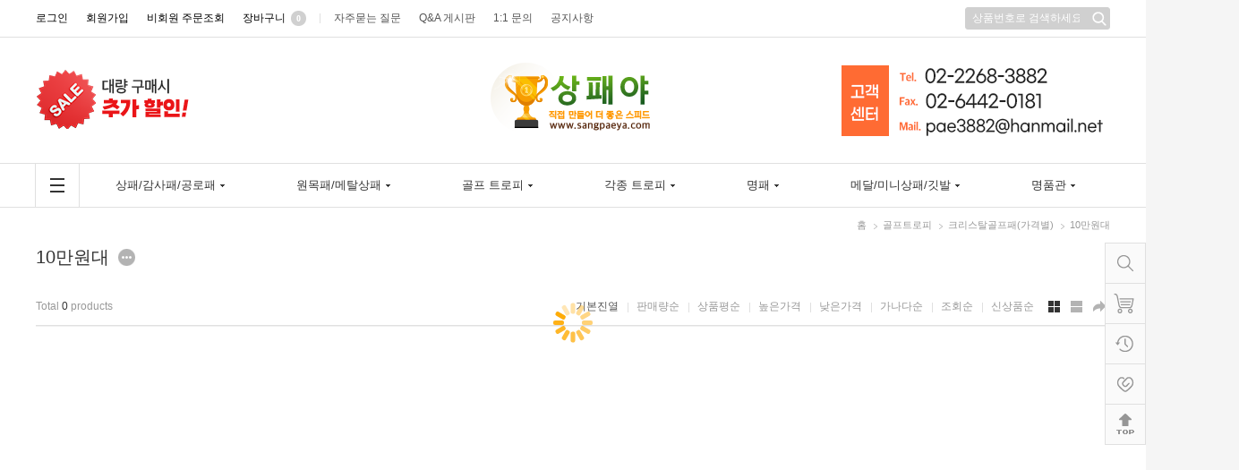

--- FILE ---
content_type: text/html; charset=UTF-8
request_url: https://sangpaeya.com/category/70
body_size: 14264
content:
<!DOCTYPE html>
<html lang="ko">
<head>
<meta charset="utf-8">
<meta http-equiv="X-UA-Compatible" content="IE=edge,IE=9,chrome=1">
<meta name="name" content="10만원대">
<meta name="description" content="직접만들어 더 좋은 &#034;상패야&#034;에 오신것을 환영합니다. (상패,트로피,기념패,골프트로피,명패,이글패,싱글패)">
<meta name="format-detection" content="telephone=no">
<meta property="og:url" content="https://sangpaeya.com/category/70">
<meta property="og:type" content="website">
<meta property="og:title" content="10만원대">
<meta property="og:description" content="직접만들어 더 좋은 &#034;상패야&#034;에 오신것을 환영합니다. (상패,트로피,기념패,골프트로피,명패,이글패,싱글패)">
<meta property="og:locale" content="ko_KR">
<meta property="og:site_name" content="상패야">
<meta name="twitter:card" content="summary_large_image">
<meta name="twitter:title" content="10만원대">
<meta name="twitter:url" content="https://sangpaeya.com/category/70">
<meta name="twitter:description" content="직접만들어 더 좋은 &#034;상패야&#034;에 오신것을 환영합니다. (상패,트로피,기념패,골프트로피,명패,이글패,싱글패)"/>
<title>10만원대</title>
<link rel="stylesheet" href="//sangpaeya.cdnpro.kr/public/css/root.css?v=377cea20">
<link rel="apple-touch-icon" sizes="256x256" href="//sangpaeya.cdnpro.kr/upload/data/logo/2022/0704/3535217823_40c5741d_PNG.png">
<style type='text/css'>
:root {
--bgcolor:#ffffff;
--color1:#ffaa00;
--color2:#ffaa00;
--rgb-color1:255, 170, 0;
--main-width:1200px;
--layout-width:1260px;
--family-light: 'Malgun Gothic',sans-serif;
--family-regular: 'Malgun Gothic',sans-serif;
--family-medium: 'Malgun Gothic',sans-serif;
--family-bold: 'Malgun Gothic',sans-serif;
--weight-light: 300;
--weight-regular: 300;
--weight-medium: 400;
--weight-bold: 600;
}
</style>
<link rel="stylesheet" href="//sangpaeya.cdnpro.kr/public/dist/style.css?v=377cea20">
<style type='text/css'>
.tc1 {color:#000000 !important;}.tc2 {color:#333333 !important;}.tc3 {color:#666666 !important;}.tc4 {color:#999999 !important;}.tc5 {color:#cccccc !important;}.color1 {color:#ffaa00 !important;}.color2 {color:#ffaa00 !important;}.background-color {background-color:#ffffff !important;}.background-color_color1 {background-color:#ffaa00 !important;}.background-color_color2 {background-color:#ffaa00 !important;}.border-color_color1 {border-color:#ffaa00 !important;}.border-color_color2 {border-color:#ffaa00 !important;}.before-color_color1:before {color:#ffaa00 !important;}.before-color_color2:before {color:#ffaa00 !important;}.before-border-color_color1:before {border-color:#ffaa00 !important;}.before-border-color_color2:before {border-color:#ffaa00 !important;}.before-background-color_color1:before {background-color:#ffaa00 !important;}.before-background-color_color2:before {background-color:#ffaa00 !important;}.after-color_color1:after {color:#ffaa00 !important;}.after-color_color2:after {color:#ffaa00 !important;}.after-border-color_color1:after {border-color:#ffaa00 !important;}.after-border-color_color2:after {border-color:#ffaa00 !important;}.after-background-color_color1:after {background-color:#ffaa00 !important;}.after-background-color_color2:after {background-color:#ffaa00 !important;}.hover_color1:hover {color:#ffaa00 !important;}.hover_color2:hover {color:#ffaa00 !important;}.hover-border-color_color1:hover {border-color:#ffaa00 !important;}.hover-border-color_color2:hover {border-color:#ffaa00 !important;}.hover-background-color_color1:hover {background-color:#ffaa00 !important;}.hover-background-color_color2:hover {background-color:#ffaa00 !important;}.hover-before-border-color_color1:hover:before {border-color:#ffaa00 !important;}.hover-before-border-color_color2:hover:before {border-color:#ffaa00 !important;}.hover-after-border-color_color1:hover:after {border-color:#ffaa00 !important;}.hover-after-border-color_color2:hover:after {border-color:#ffaa00 !important;}.hover-before-background-color_color1:hover:before {background-color:#ffaa00 !important;}.hover-before-background-color_color2:hover:before {background-color:#ffaa00 !important;}.hover-after-background-color_color1:hover:after {background-color:#ffaa00 !important;}.hover-after-background-color_color2:hover:after {background-color:#ffaa00 !important;}.target:hover .hover_color1:not(.target) {color:#ffaa00 !important;}.target:hover .hover_color2:not(.target) {color:#ffaa00 !important;}.target:hover .hover-background-color_color1:not(.target),.target:hover .hover-after-background-color_color1:not(.target):after,.target:hover .hover-before-background-color_color1:not(.target):before {background-color:#ffaa00 !important;}.target:hover .hover-background-color_color2:not(.target),.target:hover .hover-after-background-color_color2:not(.target):after,.target:hover .hover-before-background-color_color2:not(.target):before {background-color:#ffaa00 !important;}.target:hover .hover-border-color_color1:not(.target) {border-color:#ffaa00 !important;}.target:hover .hover-before-border-color_color1:not(.target):before {border-color:#ffaa00 !important;}.target:hover .hover-after-border-color_color1:not(.target):after {border-color:#ffaa00 !important;}.target:hover .hover-border-color_color2:not(.target) {border-color:#ffaa00 !important;}.target:hover .hover-before-border-color_color2:not(.target):before {border-color:#ffaa00 !important;}.target:hover .hover-after-border-color_color2:not(.target):after {border-color:#ffaa00 !important;}.target.focus .focus-color_tc1:not(.target) {color:#000000 !important;}.target.focus .focus-color_tc2:not(.target) {color:#333333 !important;}.target.focus .focus-color_tc3:not(.target) {color:#666666 !important;}.target.focus .focus-color_tc4:not(.target) {color:#999999 !important;}.target.focus .focus-color_tc5:not(.target) {color:#cccccc !important;}.target.focus .focus-color_color1:not(.target) {color:#ffaa00 !important;}.target.focus .focus-color_color2:not(.target) {color:#ffaa00 !important;}.target.value:not(.value-none) .value-color_tc1:not(.target) {color:#000000 !important;}.target.value:not(.value-none) .value-color_tc2:not(.target) {color:#333333 !important;}.target.value:not(.value-none) .value-color_tc3:not(.target) {color:#666666 !important;}.target.value:not(.value-none) .value-color_tc4:not(.target) {color:#999999 !important;}.target.value:not(.value-none) .value-color_tc5:not(.target) {color:#cccccc !important;}.target.value:not(.value-none) .value-color_color1:not(.target) {color:#ffaa00 !important;}.target.value:not(.value-none) .value-color_color2:not(.target) {color:#ffaa00 !important;}.target.focus.focus-important .focus-color_tc1:not(.target) {color:#000000 !important;}.target.focus.focus-important .focus-color_tc2:not(.target) {color:#333333 !important;}.target.focus.focus-important .focus-color_tc3:not(.target) {color:#666666 !important;}.target.focus.focus-important .focus-color_tc4:not(.target) {color:#999999 !important;}.target.focus.focus-important .focus-color_tc5:not(.target) {color:#cccccc !important;}.target.focus.focus-important .focus-color_color1:not(.target) {color:#ffaa00 !important;}.target.focus.focus-important .focus-color_color2:not(.target) {color:#ffaa00 !important;}.focus.focus_tc1 {color:#000000 !important;}.focus.focus_tc2 {color:#333333 !important;}.focus.focus_tc3 {color:#666666 !important;}.focus.focus_tc4 {color:#999999 !important;}.focus.focus_tc5 {color:#cccccc !important;}.focus.focus_color1 {color:#ffaa00 !important;}.focus.focus_color2 {color:#ffaa00 !important;}.focus.focus-border-color_color1 {border-color:#ffaa00 !important;}.focus.focus-border-color_color2 {border-color:#ffaa00 !important;}.focus.focus-background-color_color1 {background-color:#ffaa00 !important;}.focus.focus-background-color_color2 {background-color:#ffaa00 !important;}.focus.focus-after-border-color_color1:after {border-color:#ffaa00 !important;}.focus.focus-after-border-color_color2:after {border-color:#ffaa00 !important;}.focus.focus-before-border-color_color1:before {border-color:#ffaa00 !important;}.focus.focus-before-border-color_color2:before {border-color:#ffaa00 !important;}.focus.focus-before-background-color_color1:before {background-color:#ffaa00 !important;}.focus.focus-before-background-color_color2:before {background-color:#ffaa00 !important;}.value.value-before-border-color_color1:before {border-color:#ffaa00 !important;}.value.value-before-border-color_color2:before {border-color:#ffaa00 !important;}
</style>
<style type='text/css'>.s-b,.b-s-b:before,.a-s-b:after {background-image:url('//sangpaeya.cdnpro.kr/public/img/v1/btn1.png'); background-size:750px 1250px;}</style>
<link rel="stylesheet" href="//sangpaeya.cdnpro.kr/public/css/pc/common.css?v=377cea20">
<!--[if lt IE 10]><link rel="stylesheet" href="//sangpaeya.cdnpro.kr/public/css/pc/ie9down.css?v=377cea20"><![endif]-->
<link rel="stylesheet" href="//sangpaeya.cdnpro.kr/public/skin/pc/category/basic/css/common.css?v=377cea20">
<link rel="stylesheet" href="//sangpaeya.cdnpro.kr/public/skin/pc/template/basic/css/header.css?v=377cea20">
<link rel="stylesheet" href="//sangpaeya.cdnpro.kr/public/skin/pc/template/basic/css/footer.css?v=377cea20">
<link rel="stylesheet" href="//sangpaeya.cdnpro.kr/public/skin/pc/template/basic/css/side.css?v=377cea20">
<style type='text/css'>:root {--c-btn:url('//sangpaeya.cdnpro.kr/public/skin/pc/category/basic/img/btn1.png');}</style>
<style type="text/css">:root {--t-btn:url('//sangpaeya.cdnpro.kr/public/skin/pc/template/basic/img/btn1.png');--t-flags:url('//sangpaeya.cdnpro.kr/public/skin/pc/template/basic/img/flags.png');--logo-11001-width:250px;--t-icon-11001-u:url('//sangpaeya.cdnpro.kr/upload/data/ticon/2022/0426/1846161676_12f67bf4_-11001.png');--t-icon-11001-w:320px;--t-icon-11001-h:80px;}body {min-width:1200px;}.l-main .l-wrap {max-width:1200px;}.l-layout-min {min-width:1260px;}.l-layout-max {max-width:1260px;}.l-main-min {min-width:1200px;}.l-main-max {max-width:1200px;}</style>
<script src="//sangpaeya.cdnpro.kr/public/js/common.js?v=377cea20"></script>
<script src="//ajax.googleapis.com/ajax/libs/jquery/3.5.1/jquery.min.js"></script>
<script src="//sangpaeya.cdnpro.kr/public/dist/app.cjs?v=377cea20"></script>
<script src="//sangpaeya.cdnpro.kr/public/dist/standard.js?v=377cea20"></script>
<script src="//wcs.naver.net/wcslog.js"></script>
</head>
<body class='skin-template-basic'>
<div id='update'></div>
<!-- template header START //-->
<div id='l-side' class='l-side'><div class='ls-wrap'><div id='ls-btns' class='ls-btns'><div><ul><li class='icon-close' data-btn='side-close'><div></div></li><li class='icon-search' data-open='1'><div></div><p><span data-lang='template:BTT1'></span></p></li><li class='icon-cart' data-open='2'><div></div><p><span data-lang='template:BTT2'></span></p><span class='count' data-view='cart-count'>0</span></li><li class='icon-history' data-open='3'><div></div><p><span data-lang='template:BTT3'></span></p><span class='count' data-view='history-count'>0</span></li><li class='icon-wishlist' data-open='4'><div></div><p><span data-lang='template:BTT4'></span></p><span class='count' data-view='wishlist-count'>0</span></li><li class='icon-top' data-btn='scroll-top'><div></div></li></ul></div></div><div id='ls-container' class='ls-container'></div></div></div><div id='l-header' class='l-header'><div id='lh-top' class='lh-top'><div class='fixed'><div class='wrap'><div class='menu'><div class='item'><ul><li><a href='https://sangpaeya.com/member/login/?url=https%3A%2F%2Fsangpaeya.com%2Fcategory%2F70'><span class='title' data-lang='template:T2'></span></a></li></ul><ul><li><a href='https://sangpaeya.com/member/join/'><span class='title' data-lang='template:T3'></span></a></li></ul><ul><li><a href='https://sangpaeya.com/member/login/guest'><span class='title' data-lang='template:T4'></span></a></li></ul><ul><li><a href='https://sangpaeya.com/cart/' class='cart'><span data-lang='template:T6'></span><span data-view='cart-count'>0</span></a></li></ul></div><div class='item'><ul><li><a href='https://sangpaeya.com/cs/faq'><span class='title'>자주묻는 질문</span></a></li></ul><ul><li><a href='https://sangpaeya.com/bbs/qna'><span class='title'>Q&A 게시판</span></a></li></ul><ul><li><a href='https://sangpaeya.com/cs/qna'><span class='title'>1:1 문의</span></a></li></ul><ul><li><a href='https://sangpaeya.com/cs/notice'><span class='title'>공지사항</span></a></li></ul></div><div class='sst-item' data-sst-item='menu' data-sst-id='10' data-sst-edit=''><div class='sst-button'><p class='sst-title'>상단 메뉴A</p><ul><li data-btn='setup'><span>메뉴 설정</span></li></ul></div></div></div><div class='side'><div id='lh-search' class='search'><form name='headerForm' method='get' autocomplete='off' action='https://sangpaeya.com/search/' class='form'><span class='input'><span class='icon' data-btn='search'></span><input type='text' name='q' value='' maxlength='100' data-search-q='' data-value='상품번호로 검색하세요'  /></span></form><div class='layer' data-search-layer=''><div data-scroll=''><ul data-search-list=''></ul></div></div></div></div></div></div></div><div id='lh-logo' class='lh-logo'><div class='wrap'><div class='l-banner-11002'><div id='l-banner-11002' class='swiper-container' data-banner-resize='1'><ul class='swiper-wrapper'><li data-id='108' class='swiper-slide'><div class='banner-item'><img src='//sangpaeya.cdnpro.kr/upload/data/banner/2022/0701/3535217823_1e0680ab_EC99BCECAABD.png' width='320' height='140' style='max-width:320px;max-height:140px;'></div></li></ul></div><div class='sst-item' data-sst-item='banner' data-sst-id='11002' data-sst-edit=''><div class='sst-button'><p class='sst-title'>템플릿 영역A 배너</p><ul><li data-btn='list'><span>배너 관리</span></li><li data-btn='delete'><span>삭제</span></li></ul></div></div></div><div class='logo'><a href='https://sangpaeya.com/' class='link'><img src='//sangpaeya.cdnpro.kr/upload/data/logo/2022/0630/3535217823_d073ada3_EBA19CEAB3A0.png'></a><div class='sst-item' data-sst-item='logo' data-sst-id='' data-sst-edit=''><div class='sst-button'><p class='sst-title'>쇼핑몰명/로고</p><ul><li data-btn='edit'><span>쇼핑몰명/로고 설정</span></li></ul></div></div></div><div class='l-banner-11003'><div id='l-banner-11003' class='swiper-container' data-banner-resize='1'><ul class='swiper-wrapper'><li data-id='111' class='swiper-slide'><div class='banner-item'><img src='//sangpaeya.cdnpro.kr/upload/data/banner/2022/1202/3535217823_330147b3_EBB0B0EB8488.png' width='320' height='140' style='max-width:320px;max-height:140px;'></div></li></ul></div><div class='sst-item' data-sst-item='banner' data-sst-id='11003' data-sst-edit=''><div class='sst-button'><p class='sst-title'>템플릿 영역B 배너</p><ul><li data-btn='list'><span>배너 관리</span></li><li data-btn='delete'><span>삭제</span></li></ul></div></div></div></div></div><div id='lh-menu' class='lh-menu'><div class='fixed'><div id='lh-menu-wrap' class='wrap'><div id='lh-menu-btn' class='btn'></div><div id='lh-menu-depth1' class='depth1'><ul><li><p class='group'><span class='title'>상패/감사패/공로패</span></p></li><li><a href='https://sangpaeya.prosell.kr/category/122'><span>인기상품 전체보기</span></a><a href='https://sangpaeya.prosell.kr/category/20'><span>크리스탈</span></a><a href='https://sangpaeya.prosell.kr/category/3'><span>교회상패</span></a><a href='https://sangpaeya.prosell.kr/category/64'><span>투톤상패</span></a><a href='https://sangpaeya.prosell.kr/category/40'><span>포토상패(독도/천지상패)</span></a><a href='https://sangpaeya.prosell.kr/category/57'><span>금도금/금속 상패</span></a><a href='https://sangpaeya.prosell.kr/category/63'><span>부모님/연인/선생님</span></a><a href='https://sangpaeya.prosell.kr/category/19'><span>옥패/자개상패</span></a><a href='https://sangpaeya.prosell.kr/category/62'><span>전역패</span></a><a href='https://sangpaeya.prosell.kr/category/44'><span>★신상품★코너</span></a></li></ul><ul><li><p class='group'><span class='title'>원목패/메탈상패</span></p></li><li><a href='https://sangpaeya.prosell.kr/category/124'><span>인기상품 전체보기</span></a><a href='https://sangpaeya.prosell.kr/category/104'><span>원목패/나무패</span></a><a href='https://sangpaeya.prosell.kr/category/116'><span>메탈상패</span></a><a href='https://sangpaeya.prosell.kr/category/16'><span>쟁반패(주석)</span></a><a href='https://sangpaeya.prosell.kr/category/13'><span>짤프상패(금도금)</span></a></li></ul><ul><li><p class='group'><span class='title'>골프 트로피</span></p></li><li><a href='https://sangpaeya.prosell.kr/category/123'><span>인기상품 전체보기</span></a><a href='https://sangpaeya.prosell.kr/category/69'><span>크리스탈(10만원이하)</span></a><a href='https://sangpaeya.prosell.kr/category/70'><span>크리스탈(10만원대)</span></a><a href='https://sangpaeya.prosell.kr/category/71'><span>크리스탈(20만원대)</span></a><a href='https://sangpaeya.prosell.kr/category/72'><span>크리스탈(30만원대)</span></a><a href='https://sangpaeya.prosell.kr/category/30'><span>금속크리스탈골프패</span></a><a href='https://sangpaeya.prosell.kr/category/52'><span>골프트로피(용도별)</span></a><a href='https://sangpaeya.prosell.kr/category/61'><span>컵트로피(가격별)</span></a><a href='https://sangpaeya.prosell.kr/category/23'><span>주석트로피</span></a><a href='https://sangpaeya.prosell.kr/category/43'><span>★신상품★코너</span></a></li></ul><ul><li><p class='group'><span class='title'>각종 트로피</span></p></li><li><a href='https://sangpaeya.prosell.kr/category/33'><span>인기상품전체보기</span></a><a href='https://sangpaeya.prosell.kr/category/33'><span>크리스탈트로피</span></a><a href='https://sangpaeya.prosell.kr/category/120'><span>★별트로피★</span></a><a href='https://sangpaeya.prosell.kr/category/125'><span>스포츠(축구·야구·농구 등)</span></a><a href='https://sangpaeya.prosell.kr/category/60'><span>조형물트로피</span></a><a href='https://sangpaeya.prosell.kr/category/34'><span>금속트로피</span></a><a href='https://sangpaeya.prosell.kr/category/41'><span>플라스틱트로피</span></a></li></ul><ul><li><p class='group'><span class='title'>명패</span></p></li><li><a href='https://sangpaeya.prosell.kr/category/14'><span>크리스탈</span></a><a href='https://sangpaeya.prosell.kr/category/21'><span>나무/자개명패</span></a><a href='https://sangpaeya.prosell.kr/category/32'><span>옥/대리석</span></a><a href='https://sangpaeya.prosell.kr/category/38'><span>아크릴</span></a><a href='https://sangpaeya.prosell.kr/category/37'><span>간판</span></a></li></ul><ul><li><p class='group'><span class='title'>메달/미니상패/깃발</span></p></li><li><a href='https://sangpaeya.prosell.kr/category/109'><span>메달</span></a><a href='https://sangpaeya.prosell.kr/category/110'><span>문진(미니상패)</span></a><a href='https://sangpaeya.prosell.kr/category/118'><span>깃발</span></a></li></ul><ul><li><p class='group'><span class='title'>명품관</span></p></li><li><a href='https://sangpaeya.prosell.kr/category/25'><span>순금카드</span></a><a href='https://sangpaeya.prosell.kr/category/42'><span>크리스탈</span></a><a href='https://sangpaeya.prosell.kr/category/51'><span>ROTC</span></a></li></ul><ul><li><a href='https://sangpaeya.com/category/10'><span class='title'>⚡빠른 제작</span></a></li></ul></div><div id='lh-menu-layer' class='layer'><div id='lh-menu-list' class='list'></div></div><div class='sst-item' data-sst-item='menu' data-sst-id='11' data-sst-edit=''><div class='sst-button'><p class='sst-title'>상단 메뉴B</p><ul><li data-btn='setup'><span>메뉴 설정</span></li></ul></div></div></div></div></div></div><!-- template header END //-->
<!-- l-main START //-->
<main id='l-main' class='l-main'>
<div id='l-wrap' class='l-wrap'>
<div id='l-category' class='l-category ty-list'></div></div>
</main>
<!-- l-main END //-->
<!-- template footer START //-->
<div id='l-footer' class='l-footer'><div id='lf-menu' class='lf-menu'><div class='wrap'><div class='menu'><ul><li><a href='https://sangpaeya.com/cs/notice'><span class='title'>공지사항</span></a></li></ul><ul><li><a href='https://sangpaeya.com/cs/faq'><span class='title'>자주묻는 질문</span></a></li></ul><ul><li><a href='https://sangpaeya.com/cs/qna'><span class='title'>1:1 문의</span></a></li></ul><ul><li><a href='https://sangpaeya.com/page/policy'><span class='title'>서비스이용약관</span></a></li></ul><ul><li><a href='https://sangpaeya.com/page/privacy'><span class='title'>개인정보 처리방침</span></a></li></ul><div class='sst-item' data-sst-item='menu' data-sst-id='12' data-sst-edit=''><div class='sst-button'><p class='sst-title'>하단 메뉴A</p><ul><li data-btn='setup'><span>메뉴 설정</span></li></ul></div></div></div><div class='side'></div></div></div><div id='lf-tel' class='lf-tel'><div class='wrap'><div id='lf-tel-items' class='items ty-4 ty-bank'><div><div class='info'><div class='inner'><p class='title' data-lang='template:FT1'></p><p class='tel'>02-2268-3882</p><div class='list'><ul><li><p data-lang='template:F1'></p></li><li><p>평일 오전 09:00 ~ 오후 06:00</p></li></ul><ul><li><p data-lang='template:F2'></p></li><li><p>02-6442-0181</p></li></ul><ul><li><p data-lang='template:F3'></p></li><li><p>pae3882@daum.net</p></li></ul></div></div><div class='sst-item' data-sst-item='shop' data-sst-id='' data-sst-edit=''><div class='sst-button'><p class='sst-title'>쇼핑몰 정보</p><ul><li data-btn='setup'><span>정보 설정</span></li></ul></div></div></div><div class='bank'><div class='inner'><p class='title' data-lang='template:FT2'></p><div id='lf-bank' class='swiper-container'><ul class='swiper-wrapper'><li class='swiper-slide'><p data-lang='pay:BANK_4'></p><p>824002-04-160544</p><p>(<span data-lang='template:HOLDER'></span>&nbsp;:&nbsp;<span>최진섭)</span></p></li></ul></div><div class='selectbox'><span class='select'></span><div class='option'><input type='hidden' id='lf-bank-url' name='bank_url' value='' /><ul><li data-value='' data-lang='template:BANK'></li><li data-value='81' data-url='https://www.kebhana.com/' data-lang='pay:BANK_81'></li><li data-value='23' data-url='http://www.standardchartered.co.kr/' data-lang='pay:BANK_23'></li><li data-value='39' data-url='https://www.knbank.co.kr/' data-lang='pay:BANK_39'></li><li data-value='34' data-url='https://pib.kjbank.com/' data-lang='pay:BANK_34'></li><li data-value='4' data-url='https://www.kbstar.com/' data-lang='pay:BANK_4'></li><li data-value='3' data-url='https://www.ibk.co.kr/' data-lang='pay:BANK_3'></li><li data-value='11' data-url='https://banking.nonghyup.com/' data-lang='pay:BANK_11'></li><li data-value='31' data-url='https://www.dgb.co.kr/' data-lang='pay:BANK_31'></li><li data-value='32' data-url='https://www.busanbank.co.kr/' data-lang='pay:BANK_32'></li><li data-value='64' data-url='http://banking.nfcf.or.kr/' data-lang='pay:BANK_64'></li><li data-value='2' data-url='https://www.kdb.co.kr/' data-lang='pay:BANK_2'></li><li data-value='45' data-url='https://ibs.kfcc.co.kr/' data-lang='pay:BANK_45'></li><li data-value='88' data-url='http://banking.shinhan.com/' data-lang='pay:BANK_88'></li><li data-value='48' data-url='http://www.cu.co.kr/' data-lang='pay:BANK_48'></li><li data-value='20' data-url='https://www.wooribank.com/' data-lang='pay:BANK_20'></li><li data-value='71' data-url='https://www.epostbank.go.kr/' data-lang='pay:BANK_71'></li><li data-value='37' data-url='https://www.jbbank.co.kr/' data-lang='pay:BANK_37'></li><li data-value='35' data-url='https://www.e-jejubank.com/' data-lang='pay:BANK_35'></li><li data-value='90' data-url='https://www.kakaobank.com/' data-lang='pay:BANK_90'></li><li data-value='89' data-url='https://www.kbanknow.com/' data-lang='pay:BANK_89'></li><li data-value='27' data-url='https://www.citibank.co.kr/' data-lang='pay:BANK_27'></li></ul></div></div></div><div class='sst-item' data-sst-item='bank' data-sst-id='' data-sst-edit=''><div class='sst-button'><p class='sst-title'>무통장 입금 정보</p><ul><li data-btn='setup'><span>정보 설정</span></li></ul></div></div></div><div class='support'><div class='inner'><p class='title' data-lang='template:FT3'></p><div class='list'><ul><li><a href='https://sangpaeya.com/cs/notice' class='icon ty-notice'><p><span data-lang='template:NOTICE'></span></p></a></li><li><a href='https://sangpaeya.com/cs/qna' class='icon ty-qna'><p><span data-lang='template:FS2'></span></p></a></li><li><a href='https://sangpaeya.com/cs/faq' class='icon ty-faq'><p><span data-lang='template:FS3'></span></p></a></li><li><a href='https://sangpaeya.com/cs/review' class='icon ty-review'><p><span data-lang='template:FS4'></span></p></a></li></ul></div><p class='msg' data-lang='template:FSM' data-lang-change='A:상패야'></p></div></div><div class='quick'><div class='inner'><p class='title' data-lang='template:FT4'></p><div id='lf-quick' class='list'><div class='scroll'><div data-scroll=''><ul><li><a href='https://sangpaeya.com/member/order/'><span>주문/배송 조회</span></a></li><li><a href='https://sangpaeya.com/member/coupon'><span>쿠폰 보관함</span></a></li><li><a href='https://sangpaeya.com/cart'><span>장바구니</span></a></li><li><a href='https://sangpaeya.com/member/history'><span>최근 본 상품</span></a></li><li><a href='https://sangpaeya.com/cs/notice'><span>공지사항</span></a></li><li><a href='https://sangpaeya.com/cs/qna'><span>1:1 문의</span></a></li></ul></div></div></div></div><div class='sst-item' data-sst-item='menu' data-sst-id='13' data-sst-edit=''><div class='sst-button'><p class='sst-title'>하단 메뉴B</p><ul><li data-btn='setup'><span>메뉴 설정</span></li></ul></div></div></div></div></div></div></div><div id='lf-logo' class='lf-logo ty-logo'><div class='wrap'><div class='logo'><a href='https://sangpaeya.com/' class='link'><img src='//sangpaeya.cdnpro.kr/upload/data/logo/2022/0630/3535217823_8bd87408_EBA19CEAB3A0.png'></a><div class='sst-item' data-sst-item='logo' data-sst-id='' data-sst-edit=''><div class='sst-button'><p class='sst-title'>쇼핑몰명/로고</p><ul><li data-btn='edit'><span>쇼핑몰명/로고 설정</span></li></ul></div></div></div><div class='addr'><div class='inner'><div class='info'><ul><li>상호 : 대성실업</li><li>대표자명 : 최진섭</li><li>사업자 등록번호 : 101-10-72922</li><li class='ty-no'><a href='https://www.ftc.go.kr/bizCommPop.do?wrkr_no=1011072922' target='_blank' class='btn'>사업자정보확인</a></li></ul><ul><li>주소 : 서울특별시 종로구 삼일대로32가길 15(익선동) MJ호텔 B1</li></ul><ul><li><a href='https://prosell.co.kr' target='_blank'>호스팅 제공자 : (주)유디아이디</a></li></ul><ul><li>대표전화 : 02-2268-3882</li><li>팩스 : 02-6442-0181</li></ul><ul><li>통신판매업 신고 번호 : 제2012-서울종로-0048호</li></ul></div><p class='copy'>Copyright © <span>상패야</span>. All Rights Reserved.</p><div class='sst-item' data-sst-item='shop' data-sst-id='' data-sst-edit=''><div class='sst-button'><p class='sst-title'>쇼핑몰 정보</p><ul><li data-btn='setup'><span>정보 설정</span></li></ul></div></div></div></div><div class='escrow'><span class='icon' data-btn='lf-escrow'></span><div class='sst-item' data-sst-item='ticon' data-sst-id='11' data-sst-edit=''><div class='sst-button'><p class='sst-title'>템플릿 하단 아이콘</p><ul><li data-btn='setup'><span>아이콘 설정</span></li></ul></div></div></div></div></div><div id='lf-banner' class='lf-banner'><div id='l-banner-11001' class='l-banner-11001'><div class='swiper-container'><ul class='swiper-wrapper'><li class='swiper-slide'><div><a href='http://www.ftc.go.kr/' target='_blank' class='link'></a><div class='item'><img src='//sangpaeya.cdnpro.kr/upload/data/banner/2022/0426/1846161676_2e7f5ecb_1001-1.png' width='95' height='35'></div></div><div><a href='https://www.kisa.or.kr/' target='_blank' class='link'></a><div class='item'><img src='//sangpaeya.cdnpro.kr/upload/data/banner/2022/0426/1846161676_b1791810_1001-2.png' width='100' height='35'></div></div><div><a href='https://www.nts.go.kr/' target='_blank' class='link'></a><div class='item'><img src='//sangpaeya.cdnpro.kr/upload/data/banner/2022/0426/1846161676_a44b653f_1001-3.png' width='106' height='35'></div></div><div><a href='https://prosell.co.kr/' target='_blank' class='link'></a><div class='item'><img src='//sangpaeya.cdnpro.kr/upload/data/banner/2022/0426/1846161676_0c78f276_1001-4.png' width='79' height='35'></div></div></li></ul></div><div class='sst-item' data-sst-item='banner' data-sst-id='11001' data-sst-edit=''><div class='sst-button'><p class='sst-title'>템플릿 하단 배너</p><ul><li data-btn='list'><span>배너 관리</span></li><li data-btn='delete'><span>삭제</span></li></ul></div></div></div></div><div id='lf-btn' class='lf-btn'><a href='https://sangpaeya.com/m/category/70' data-lang='template:MOBILE'></a></div></div><div id='l-chat' class='l-chat'><ul></ul></div><!-- template footer END //-->
<!-- PSWP START //-->
<div class='pswp' tabindex='-1' role='dialog' aria-hidden='true'><div class='pswp__bg'></div><div class='pswp__scroll-wrap'><div class='pswp__container'><div class='pswp__item'></div><div class='pswp__item'></div><div class='pswp__item'></div></div><div class='pswp__ui pswp__ui--hidden'><div class='pswp__top-bar'><div class='pswp__counter'></div><button class='pswp__button pswp__button--close'><svg viewBox='0 0 413.348 413.348'><g><path d='m413.348 24.354-24.354-24.354-182.32 182.32-182.32-182.32-24.354 24.354 182.32 182.32-182.32 182.32 24.354 24.354 182.32-182.32 182.32 182.32 24.354-24.354-182.32-182.32z'></path></g></svg></button><button class='pswp__button pswp__button--share'></button><button class='pswp__button pswp__button--fs'></button><button class='pswp__button pswp__button--zoom'></button><div class='pswp__preloader'><div class='pswp__preloader__icn'><div class='pswp__preloader__cut'><div class='pswp__preloader__donut'></div></div></div></div></div><div class='pswp__share-modal pswp__share-modal--hidden pswp__single-tap'><div class='pswp__share-tooltip'></div></div><button class='pswp__button pswp__button--arrow--left'><svg viewBox='0 0 477.175 477.175'><g><path d='M145.188,238.575l215.5-215.5c5.3-5.3,5.3-13.8,0-19.1s-13.8-5.3-19.1,0l-225.1,225.1c-5.3,5.3-5.3,13.8,0,19.1l225.1,225 c2.6,2.6,6.1,4,9.5,4s6.9-1.3,9.5-4c5.3-5.3,5.3-13.8,0-19.1L145.188,238.575z'></path></g></svg></button><button class='pswp__button pswp__button--arrow--right'><svg viewBox='0 0 477.175 477.175'><g><path d='M360.731,229.075l-225.1-225.1c-5.3-5.3-13.8-5.3-19.1,0s-5.3,13.8,0,19.1l215.5,215.5l-215.5,215.5 c-5.3,5.3-5.3,13.8,0,19.1c2.6,2.6,6.1,4,9.5,4c3.4,0,6.9-1.3,9.5-4l225.1-225.1C365.931,242.875,365.931,234.275,360.731,229.075z'></path></g></svg></button><div class='pswp__caption'><div class='pswp__caption__center'></div></div></div></div></div>
<!-- PSWP END //-->
<div id='blueimp-gallery' class='blueimp-gallery blueimp-gallery-controls'><div class='slides'></div><h3 class='title'></h3><a class='prev'>‹</a><a class='next'>›</a><a class='close'>×</a><a class='play-pause'></a></div>
<iframe id='hidden' name='hidden' src='about:blank' style='display:none;'></iframe>
<script type="text/javascript">
var web = {"is_robot":true,"is_login":false,"is_admin":false,"is_support":false,"is_partners":false,"is_auth":false,"is_adult":true,"is_sst":false,"is_computer":false,"is_change_price":false,"is_purchase_japan":false,"lang":0,"iso":"ko","lang_onoff":0,"country_onoff":0,"supplier":1,"order_guest":1,"order_email":2,"guest_login":0,"review_edit":0,"request_cancel":1,"request_refund":1,"request_exchange":1,"version":"?v=377cea20","device":1,"browser":12,"os":3,"menu":"","page":"pc","rows":50,"currency":"KRW","paycurrency":"KRW","getCurrency":0,"join_certify":0,"shipping":0,"currency_type":1,"vat":1.1,"vat_rate":10,"level":0,"getSession":null,"getMember":null,"getAdult":1,"adult":0,"form_check":"d1e30bddc3658627f9fa","timd_ymd":"2025-11-28","timd_ymdhis":"2025-11-28 14:08:41","keyword_type":2,"keyword_history":1,"keyword_auto":0,"connect_onoff":0,"service":"상패야","main_width":1200,"police_state":0,"mem_menu_depth1":"","mem_menu_depth2":"","layout_field":"","placeholder":"data:image\/gif;base64,R0lGODlhAQABAIAAAAAAAP\/\/\/yH5BAEAAAAALAAAAAABAAEAAAIBRAA7","facebook_client":"","kakao_js":null,"kakao_chat":null,"npay_button":"517B8A76-1818-4EC9-9558-64C3C56C981F","request":false,"period1start":"2025-11-28","period1end":"2025-11-28","period2start":"2025-11-27","period2end":"2025-11-27","period3start":"2025-11-01","period3end":"2025-11-30","period4start":"2025-10-01","period4end":"2025-10-31","period5start":"2025-08-30","period5end":"2025-11-28","period6start":"2025-06-01","period6end":"2025-11-28","period7start":"2024-11-28","period7end":"2025-11-28","period8start":false,"period8end":false,"template_uri":"\/\/sangpaeya.cdnpro.kr\/public\/skin\/pc\/template\/basic","template_router":"https:\/\/sangpaeya.com\/public\/skin\/pc\/template\/basic","category_uri":"\/\/sangpaeya.cdnpro.kr\/public\/skin\/pc\/category\/basic","category_router":"https:\/\/sangpaeya.com\/public\/skin\/pc\/category\/basic","products_uri":"\/\/sangpaeya.cdnpro.kr\/public\/skin\/pc\/products\/basic","products_router":"https:\/\/sangpaeya.com\/public\/skin\/pc\/products\/basic","cart_uri":"\/\/sangpaeya.cdnpro.kr\/public\/skin\/pc\/cart\/basic","cart_router":"https:\/\/sangpaeya.com\/public\/skin\/pc\/cart\/basic","private_uri":"\/\/sangpaeya.cdnpro.kr\/public\/skin\/pc\/private\/basic","private_router":"https:\/\/sangpaeya.com\/public\/skin\/pc\/private\/basic","member_uri":"\/\/sangpaeya.cdnpro.kr\/public\/skin\/pc\/member\/basic","member_router":"https:\/\/sangpaeya.com\/public\/skin\/pc\/member\/basic","account_uri":"\/\/sangpaeya.cdnpro.kr\/public\/skin\/pc\/account\/basic","account_router":"https:\/\/sangpaeya.com\/public\/skin\/pc\/account\/basic","search_uri":"\/\/sangpaeya.cdnpro.kr\/public\/skin\/pc\/search\/basic","search_router":"https:\/\/sangpaeya.com\/public\/skin\/pc\/search\/basic","board_uri":false,"board_router":false,"brand_uri":false,"brand_router":false,"receipt_uri":"\/\/sangpaeya.cdnpro.kr\/public\/skin\/pc\/receipt\/basic","receipt_router":"https:\/\/sangpaeya.com\/public\/skin\/pc\/receipt\/basic","reward_uri":"\/\/sangpaeya.cdnpro.kr\/public\/skin\/pc\/reward\/basic","reward_router":"https:\/\/sangpaeya.com\/public\/skin\/pc\/reward\/basic","estimate_uri":"\/\/sangpaeya.cdnpro.kr\/public\/skin\/pc\/estimate\/basic","estimate_router":"https:\/\/sangpaeya.com\/public\/skin\/pc\/estimate\/basic","cs_uri":false,"cs_router":false,"req_uri":"\/category\/70","uri":"70","self":"70","domain":"https:\/\/sangpaeya.com","document_domain":"","cookie_domain":"sangpaeya.com","shop_id":"sangpaeya","design":{"id":1,"version":424,"template_pc":"basic","template_m":"basic","main_pc":0,"main_m":0,"skin_products_pc":"basic","skin_products_m":"basic","skin_cart_pc":"basic","skin_cart_m":"basic","skin_member_pc":"basic","skin_member_m":"basic","skin_account_pc":"basic","skin_account_m":"basic","skin_search_pc":"basic","skin_search_m":"basic","skin_computer_pc":"pc","skin_computer_m":"pc","layout_width_pc":1260,"layout_width_m":360,"main_width_pc":1200,"main_width_m":360,"intro":0,"btn":"1","color1":"ffaa00","color2":"ffaa00","bgcolor":"ffffff","font_family":"1:300\r\n1:300\r\n1:400\r\n1:600","tc1":"000000","tc2":"333333","tc3":"666666","tc4":"999999","tc5":"cccccc","npay_products_pc":"","npay_products_m":"","npay_cart_pc":"","npay_cart_m":""},"naverpay":0,"naverpay_order":1,"taxinvoice_type":0,"tel":"02-2268-3882","as_tel":null,"as_url":null,"skin":null,"currencys":[],"lang_text":["한국어"],"currency_sign":{"KRW":"￦","USD":"$","JPY":"￥","CNH":"￥","GBP":"￡","EUR":"€"},"currency_price":{"KRW":null,"USD":1318.32,"JPY":937.29,"CNH":207.05,"GBP":1939.32,"EUR":1699.17},"url":"https%3A%2F%2Fsangpaeya.com%2Fcategory%2F70","origin":"https:\/\/sangpaeya.com:443","host":{"pc":"https:\/\/sangpaeya.com","m":"https:\/\/sangpaeya.com\/m","api":"https:\/\/sangpaeya.com\/api","adm":"https:\/\/sangpaeya.com\/adm","bbs":"https:\/\/sangpaeya.com\/bbs","brand":"https:\/\/sangpaeya.com\/brand","cs":"https:\/\/sangpaeya.com\/cs","cart":"https:\/\/sangpaeya.com\/cart","category":"https:\/\/sangpaeya.com\/category","event":"https:\/\/sangpaeya.com\/category\/event","member":"https:\/\/sangpaeya.com\/member","pay":"https:\/\/sangpaeya.com\/pay","private":"https:\/\/sangpaeya.com\/p","page":"https:\/\/sangpaeya.com\/page","policy":"https:\/\/sangpaeya.com\/policy","products":"https:\/\/sangpaeya.com\/products","search":"https:\/\/sangpaeya.com\/search","receipt":"https:\/\/sangpaeya.com\/receipt","reward":"https:\/\/sangpaeya.com\/reward","estimate":"https:\/\/sangpaeya.com\/estimate","upload":"https:\/\/sangpaeya.com\/upload","data":"https:\/\/sangpaeya.com\/upload\/data","smarteditor":"https:\/\/sangpaeya.com\/public\/skin\/smarteditor2","public":"https:\/\/sangpaeya.com\/public","skin":"\/\/sangpaeya.cdnpro.kr\/public\/skin","css":"\/\/sangpaeya.cdnpro.kr\/public\/css","js":"\/\/sangpaeya.cdnpro.kr\/public\/js","img":"\/\/sangpaeya.cdnpro.kr\/public\/img","m_adm":"https:\/\/sangpaeya.com\/m\/adm","m_bbs":"https:\/\/sangpaeya.com\/m\/bbs","m_brand":"https:\/\/sangpaeya.com\/m\/brand","m_cs":"https:\/\/sangpaeya.com\/m\/cs","m_cart":"https:\/\/sangpaeya.com\/m\/cart","m_category":"https:\/\/sangpaeya.com\/m\/category","m_event":"https:\/\/sangpaeya.com\/m\/category\/event","m_coupon":"https:\/\/sangpaeya.com\/m\/coupon","m_member":"https:\/\/sangpaeya.com\/m\/member","m_pay":"https:\/\/sangpaeya.com\/m\/pay","m_private":"https:\/\/sangpaeya.com\/m\/p","m_page":"https:\/\/sangpaeya.com\/m\/page","m_products":"https:\/\/sangpaeya.com\/m\/products","m_search":"https:\/\/sangpaeya.com\/m\/search","m_receipt":"https:\/\/sangpaeya.com\/m\/receipt","m_reward":"https:\/\/sangpaeya.com\/m\/reward","m_estimate":"https:\/\/sangpaeya.com\/m\/estimate","px":"https:\/\/prosell.co.kr","pxapi":"https:\/\/api.prosell.kr"},"level_title":{"0":"비회원","1":"패밀리","2":"브론즈","3":"실버","4":"골드","101":"","102":"","103":"","104":"","105":"","106":"","107":"","108":"부운영자","109":"관리자","110":"최고 관리자"},"birth":{"ymd":"1989-01-01","year":"1989","month":"01","day":"01"},"timer":{"timestamp":1764306521,"year":"2025","month":10,"day":"28","hour":"14","min":"08","sec":"41"},"visit_ym":"2511","visit_c_id":0,"visit_v_id":"73166","visit_p_id":"73166"};
SHOP.SETUP_BANNER = {"24002":{"title":"회원가입 상단 배너","width":720,"height":720,"type_width":1,"type_height":1,"tw":"이하","th":"이하"},"24003":{"title":"회원가입 하단 배너","width":720,"height":720,"type_width":1,"type_height":1,"tw":"이하","th":"이하"},"11000":{"title":"템플릿 상단 배너","width":1200,"height":70,"type_width":1,"type_height":2,"tw":"이하","th":"고정"},"15044":{"title":"마이페이지 상단 배너","width":1200,"height":0,"type_width":1,"type_height":0,"tw":"이하","th":"free"},"25044":{"title":"마이페이지 상단 배너","width":720,"height":720,"type_width":1,"type_height":1,"tw":"이하","th":"이하"},"11002":{"title":"템플릿 영역A 배너","width":320,"height":140,"type_width":2,"type_height":2,"tw":"고정","th":"고정"},"15045":{"title":"마이페이지 하단 배너","width":1200,"height":0,"type_width":1,"type_height":0,"tw":"이하","th":"free"},"25045":{"title":"마이페이지 하단 배너","width":720,"height":720,"type_width":1,"type_height":1,"tw":"이하","th":"이하"},"11003":{"title":"템플릿 영역B 배너","width":320,"height":140,"type_width":2,"type_height":2,"tw":"고정","th":"고정"},"11004":{"title":"템플릿 영역C 배너","width":240,"height":140,"type_width":2,"type_height":1,"tw":"고정","th":"이하"},"11005":{"title":"템플릿 영역D 배너","width":360,"height":140,"type_width":2,"type_height":2,"tw":"고정","th":"고정"},"11001":{"title":"템플릿 하단 배너","width":200,"height":35,"type_width":1,"type_height":2,"tw":"이하","th":"고정"},"21000":{"title":"템플릿 상단 배너","width":750,"height":160,"type_width":1,"type_height":2,"tw":"이하","th":"고정"},"21001":{"title":"템플릿 하단 배너","width":120,"height":120,"type_width":1,"type_height":1,"tw":"이하","th":"이하"},"12000":{"title":"상품목록 상단 배너","width":1200,"height":0,"type_width":1,"type_height":0,"tw":"이하","th":"free"},"12001":{"title":"상품목록 하단 배너","width":1200,"height":0,"type_width":1,"type_height":0,"tw":"이하","th":"free"},"12002":{"title":"상품목록 팝업 배너","width":0,"height":0,"type_width":0,"type_height":0,"tw":"free","th":"free"},"12003":{"title":"상품페이지 상단 배너","width":1200,"height":0,"type_width":1,"type_height":0,"tw":"이하","th":"free"},"12004":{"title":"상품페이지 하단 배너","width":1200,"height":0,"type_width":1,"type_height":0,"tw":"이하","th":"free"},"12005":{"title":"상품페이지 팝업 배너","width":0,"height":0,"type_width":0,"type_height":0,"tw":"free","th":"free"},"13000":{"title":"장바구니 상단 배너","width":1200,"height":0,"type_width":1,"type_height":0,"tw":"이하","th":"free"},"13001":{"title":"장바구니 하단 배너","width":1200,"height":0,"type_width":1,"type_height":0,"tw":"이하","th":"free"},"13002":{"title":"장바구니 팝업 배너","width":0,"height":0,"type_width":0,"type_height":0,"tw":"free","th":"free"},"13006":{"title":"주문\/결제 상단 배너","width":1200,"height":0,"type_width":1,"type_height":0,"tw":"이하","th":"free"},"13007":{"title":"주문\/결제 하단 배너","width":1200,"height":0,"type_width":1,"type_height":0,"tw":"이하","th":"free"},"13008":{"title":"주문\/결제 팝업 배너","width":0,"height":0,"type_width":0,"type_height":0,"tw":"free","th":"free"},"13009":{"title":"결제완료 상단 배너","width":1200,"height":0,"type_width":1,"type_height":0,"tw":"이하","th":"free"},"13010":{"title":"결제완료 하단 배너","width":1200,"height":0,"type_width":1,"type_height":0,"tw":"이하","th":"free"},"13011":{"title":"결제완료 팝업 배너","width":0,"height":0,"type_width":0,"type_height":0,"tw":"free","th":"free"},"14000":{"title":"로그인 상단 배너","width":720,"height":0,"type_width":1,"type_height":0,"tw":"이하","th":"free"},"14001":{"title":"로그인 하단 배너","width":720,"height":0,"type_width":1,"type_height":0,"tw":"이하","th":"free"},"14002":{"title":"회원가입 상단 배너","width":720,"height":0,"type_width":1,"type_height":0,"tw":"이하","th":"free"},"14003":{"title":"회원가입 하단 배너","width":720,"height":0,"type_width":1,"type_height":0,"tw":"이하","th":"free"},"14004":{"title":"ID\/PW찾기 상단 배너","width":720,"height":0,"type_width":1,"type_height":0,"tw":"이하","th":"free"},"14005":{"title":"ID\/PW찾기 하단 배너","width":720,"height":0,"type_width":1,"type_height":0,"tw":"이하","th":"free"},"15000":{"title":"주문\/배송 상단 배너","width":1200,"height":0,"type_width":1,"type_height":0,"tw":"이하","th":"free"},"15001":{"title":"주문\/배송 하단 배너","width":1200,"height":0,"type_width":1,"type_height":0,"tw":"이하","th":"free"},"15005":{"title":"취소\/반품\/교환 상단 배너","width":1200,"height":0,"type_width":1,"type_height":0,"tw":"이하","th":"free"},"15006":{"title":"취소\/반품\/교환 하단 배너","width":1200,"height":0,"type_width":1,"type_height":0,"tw":"이하","th":"free"},"15011":{"title":"개인결제 상단 배너","width":1200,"height":0,"type_width":1,"type_height":0,"tw":"이하","th":"free"},"15012":{"title":"개인결제 하단 배너","width":1200,"height":0,"type_width":1,"type_height":0,"tw":"이하","th":"free"},"15013":{"title":"쿠폰 상단 배너","width":1200,"height":0,"type_width":1,"type_height":0,"tw":"이하","th":"free"},"15014":{"title":"쿠폰 하단 배너","width":1200,"height":0,"type_width":1,"type_height":0,"tw":"이하","th":"free"},"15015":{"title":"쿠폰 팝업 배너","width":0,"height":0,"type_width":0,"type_height":0,"tw":"free","th":"free"},"15018":{"title":"포인트 상단 배너","width":1200,"height":0,"type_width":1,"type_height":0,"tw":"이하","th":"free"},"15019":{"title":"포인트 하단 배너","width":1200,"height":0,"type_width":1,"type_height":0,"tw":"이하","th":"free"},"15020":{"title":"최근본상품 상단 배너","width":1200,"height":0,"type_width":1,"type_height":0,"tw":"이하","th":"free"},"15021":{"title":"최근본상품 하단 배너","width":1200,"height":0,"type_width":1,"type_height":0,"tw":"이하","th":"free"},"15022":{"title":"상품보관함 상단 배너","width":1200,"height":0,"type_width":1,"type_height":0,"tw":"이하","th":"free"},"15023":{"title":"상품보관함 하단 배너","width":1200,"height":0,"type_width":1,"type_height":0,"tw":"이하","th":"free"},"15024":{"title":"상품문의 상단 배너","width":1200,"height":0,"type_width":1,"type_height":0,"tw":"이하","th":"free"},"15025":{"title":"상품문의 하단 배너","width":1200,"height":0,"type_width":1,"type_height":0,"tw":"이하","th":"free"},"15026":{"title":"상품평 상단 배너","width":1200,"height":0,"type_width":1,"type_height":0,"tw":"이하","th":"free"},"15027":{"title":"상품평 하단 배너","width":1200,"height":0,"type_width":1,"type_height":0,"tw":"이하","th":"free"},"15028":{"title":"회원정보 상단 배너","width":1200,"height":0,"type_width":1,"type_height":0,"tw":"이하","th":"free"},"15029":{"title":"회원정보 하단 배너","width":1200,"height":0,"type_width":1,"type_height":0,"tw":"이하","th":"free"},"15034":{"title":"배송지 상단 배너","width":1200,"height":0,"type_width":1,"type_height":0,"tw":"이하","th":"free"},"15035":{"title":"배송지 하단 배너","width":1200,"height":0,"type_width":1,"type_height":0,"tw":"이하","th":"free"},"15038":{"title":"자주묻는 질문 상단 배너","width":1200,"height":0,"type_width":1,"type_height":0,"tw":"이하","th":"free"},"15039":{"title":"자주묻는 질문 하단 배너","width":1200,"height":0,"type_width":1,"type_height":0,"tw":"이하","th":"free"},"15040":{"title":"1:1 문의 상단 배너","width":1200,"height":0,"type_width":1,"type_height":0,"tw":"이하","th":"free"},"15041":{"title":"1:1 문의 하단 배너","width":1200,"height":0,"type_width":1,"type_height":0,"tw":"이하","th":"free"},"15042":{"title":"공지사항 상단 배너","width":1200,"height":0,"type_width":1,"type_height":0,"tw":"이하","th":"free"},"15043":{"title":"공지사항 하단 배너","width":1200,"height":0,"type_width":1,"type_height":0,"tw":"이하","th":"free"},"16000":{"title":"게시판 상단 배너","width":1200,"height":0,"type_width":1,"type_height":0,"tw":"이하","th":"free"},"16001":{"title":"게시판 하단 배너","width":1200,"height":0,"type_width":1,"type_height":0,"tw":"이하","th":"free"},"16002":{"title":"게시판 팝업 배너","width":0,"height":0,"type_width":0,"type_height":0,"tw":"free","th":"free"},"16003":{"title":"게시물 작성 상단 배너","width":1200,"height":0,"type_width":1,"type_height":0,"tw":"이하","th":"free"},"16004":{"title":"게시물 작성 하단 배너","width":1200,"height":0,"type_width":1,"type_height":0,"tw":"이하","th":"free"},"16005":{"title":"게시물 작성 팝업 배너","width":0,"height":0,"type_width":0,"type_height":0,"tw":"free","th":"free"},"16006":{"title":"페이지 상단 배너","width":1200,"height":0,"type_width":1,"type_height":0,"tw":"이하","th":"free"},"16007":{"title":"페이지 하단 배너","width":1200,"height":0,"type_width":1,"type_height":0,"tw":"이하","th":"free"},"16008":{"title":"페이지 팝업 배너","width":0,"height":0,"type_width":0,"type_height":0,"tw":"free","th":"free"},"19000":{"title":"검색결과 상단 배너","width":1200,"height":0,"type_width":1,"type_height":0,"tw":"이하","th":"free"},"19001":{"title":"검색결과 하단 배너","width":1200,"height":0,"type_width":1,"type_height":0,"tw":"이하","th":"free"},"19002":{"title":"검색결과 팝업 배너","width":0,"height":0,"type_width":0,"type_height":0,"tw":"free","th":"free"},"19003":{"title":"전체 상품평 상단 배너","width":1200,"height":0,"type_width":1,"type_height":0,"tw":"이하","th":"free"},"19004":{"title":"전체 상품평 하단 배너","width":1200,"height":0,"type_width":1,"type_height":0,"tw":"이하","th":"free"},"19005":{"title":"전체 상품평 팝업 배너","width":0,"height":0,"type_width":0,"type_height":0,"tw":"free","th":"free"},"21002":{"title":"템플릿 영역A 배너","width":640,"height":240,"type_width":2,"type_height":2,"tw":"고정","th":"고정"},"21003":{"title":"템플릿 영역B 배너","width":240,"height":180,"type_width":2,"type_height":2,"tw":"고정","th":"고정"},"21004":{"title":"템플릿 영역C 배너","width":720,"height":200,"type_width":1,"type_height":2,"tw":"이하","th":"고정"},"21005":{"title":"템플릿 영역D 배너","width":720,"height":480,"type_width":1,"type_height":2,"tw":"이하","th":"고정"},"22000":{"title":"상품목록 상단 배너","width":720,"height":0,"type_width":1,"type_height":0,"tw":"이하","th":"free"},"22001":{"title":"상품목록 하단 배너","width":720,"height":720,"type_width":1,"type_height":1,"tw":"이하","th":"이하"},"22003":{"title":"상품페이지 상단 배너","width":720,"height":720,"type_width":1,"type_height":1,"tw":"이하","th":"이하"},"22004":{"title":"상품페이지 하단 배너","width":720,"height":720,"type_width":1,"type_height":1,"tw":"이하","th":"이하"},"23000":{"title":"장바구니 상단 배너","width":720,"height":720,"type_width":1,"type_height":1,"tw":"이하","th":"이하"},"23001":{"title":"장바구니 하단 배너","width":720,"height":720,"type_width":1,"type_height":1,"tw":"이하","th":"이하"},"23006":{"title":"주문\/결제 상단 배너","width":720,"height":720,"type_width":1,"type_height":1,"tw":"이하","th":"이하"},"23007":{"title":"주문\/결제 하단 배너","width":720,"height":720,"type_width":1,"type_height":1,"tw":"이하","th":"이하"},"23009":{"title":"결제완료 상단 배너","width":720,"height":720,"type_width":1,"type_height":1,"tw":"이하","th":"이하"},"23010":{"title":"결제완료 하단 배너","width":720,"height":720,"type_width":1,"type_height":1,"tw":"이하","th":"이하"},"24000":{"title":"로그인 상단 배너","width":720,"height":720,"type_width":1,"type_height":1,"tw":"이하","th":"이하"},"24001":{"title":"로그인 하단 배너","width":720,"height":720,"type_width":1,"type_height":1,"tw":"이하","th":"이하"},"24004":{"title":"ID\/PW찾기 상단 배너","width":720,"height":720,"type_width":1,"type_height":1,"tw":"이하","th":"이하"},"24005":{"title":"ID\/PW찾기 하단 배너","width":720,"height":720,"type_width":1,"type_height":1,"tw":"이하","th":"이하"},"25000":{"title":"주문\/배송 상단 배너","width":720,"height":720,"type_width":1,"type_height":1,"tw":"이하","th":"이하"},"25001":{"title":"주문\/배송 하단 배너","width":720,"height":720,"type_width":1,"type_height":1,"tw":"이하","th":"이하"},"25005":{"title":"취소\/반품\/교환 상단 배너","width":720,"height":720,"type_width":1,"type_height":1,"tw":"이하","th":"이하"},"25006":{"title":"취소\/반품\/교환 하단 배너","width":720,"height":720,"type_width":1,"type_height":1,"tw":"이하","th":"이하"},"25011":{"title":"개인결제 상단 배너","width":720,"height":720,"type_width":1,"type_height":1,"tw":"이하","th":"이하"},"25012":{"title":"개인결제 하단 배너","width":720,"height":720,"type_width":1,"type_height":1,"tw":"이하","th":"이하"},"25013":{"title":"쿠폰 상단 배너","width":720,"height":720,"type_width":1,"type_height":1,"tw":"이하","th":"이하"},"25014":{"title":"쿠폰 하단 배너","width":720,"height":720,"type_width":1,"type_height":1,"tw":"이하","th":"이하"},"25018":{"title":"포인트 상단 배너","width":720,"height":720,"type_width":1,"type_height":1,"tw":"이하","th":"이하"},"25019":{"title":"포인트 하단 배너","width":720,"height":720,"type_width":1,"type_height":1,"tw":"이하","th":"이하"},"25020":{"title":"최근본상품 상단 배너","width":720,"height":720,"type_width":1,"type_height":1,"tw":"이하","th":"이하"},"25021":{"title":"최근본상품 하단 배너","width":720,"height":720,"type_width":1,"type_height":1,"tw":"이하","th":"이하"},"25022":{"title":"상품보관함 상단 배너","width":720,"height":720,"type_width":1,"type_height":1,"tw":"이하","th":"이하"},"25023":{"title":"상품보관함 하단 배너","width":720,"height":720,"type_width":1,"type_height":1,"tw":"이하","th":"이하"},"25024":{"title":"상품문의 상단 배너","width":720,"height":720,"type_width":1,"type_height":1,"tw":"이하","th":"이하"},"25025":{"title":"상품문의 하단 배너","width":720,"height":720,"type_width":1,"type_height":1,"tw":"이하","th":"이하"},"25026":{"title":"상품평 상단 배너","width":720,"height":720,"type_width":1,"type_height":1,"tw":"이하","th":"이하"},"25027":{"title":"상품평 하단 배너","width":720,"height":720,"type_width":1,"type_height":1,"tw":"이하","th":"이하"},"25028":{"title":"회원정보 상단 배너","width":720,"height":720,"type_width":1,"type_height":1,"tw":"이하","th":"이하"},"25029":{"title":"회원정보 하단 배너","width":720,"height":720,"type_width":1,"type_height":1,"tw":"이하","th":"이하"},"25034":{"title":"배송지 상단 배너","width":720,"height":720,"type_width":1,"type_height":1,"tw":"이하","th":"이하"},"25035":{"title":"배송지 하단 배너","width":720,"height":720,"type_width":1,"type_height":1,"tw":"이하","th":"이하"},"25038":{"title":"자주묻는 질문 상단 배너","width":720,"height":720,"type_width":1,"type_height":1,"tw":"이하","th":"이하"},"25039":{"title":"자주묻는 질문 하단 배너","width":720,"height":720,"type_width":1,"type_height":1,"tw":"이하","th":"이하"},"25040":{"title":"1:1 문의 상단 배너","width":720,"height":720,"type_width":1,"type_height":1,"tw":"이하","th":"이하"},"25041":{"title":"1:1 문의 하단 배너","width":720,"height":720,"type_width":1,"type_height":1,"tw":"이하","th":"이하"},"25042":{"title":"공지사항 상단 배너","width":720,"height":720,"type_width":1,"type_height":1,"tw":"이하","th":"이하"},"25043":{"title":"공지사항 하단 배너","width":720,"height":720,"type_width":1,"type_height":1,"tw":"이하","th":"이하"},"26000":{"title":"게시판 상단 배너","width":720,"height":720,"type_width":1,"type_height":1,"tw":"이하","th":"이하"},"26001":{"title":"게시판 하단 배너","width":720,"height":720,"type_width":1,"type_height":1,"tw":"이하","th":"이하"},"26003":{"title":"게시물 작성 상단 배너","width":720,"height":720,"type_width":1,"type_height":1,"tw":"이하","th":"이하"},"26004":{"title":"게시물 작성 하단 배너","width":720,"height":720,"type_width":1,"type_height":1,"tw":"이하","th":"이하"},"26006":{"title":"페이지 상단 배너","width":720,"height":720,"type_width":1,"type_height":1,"tw":"이하","th":"이하"},"26007":{"title":"페이지 하단 배너","width":720,"height":720,"type_width":1,"type_height":1,"tw":"이하","th":"이하"},"29000":{"title":"검색결과 상단 배너","width":720,"height":720,"type_width":1,"type_height":1,"tw":"이하","th":"이하"},"29001":{"title":"검색결과 하단 배너","width":720,"height":720,"type_width":1,"type_height":1,"tw":"이하","th":"이하"},"29003":{"title":"전체 상품평 상단 배너","width":720,"height":720,"type_width":1,"type_height":1,"tw":"이하","th":"이하"},"29004":{"title":"전체 상품평 하단 배너","width":720,"height":720,"type_width":1,"type_height":1,"tw":"이하","th":"이하"}};
SHOP.API = {"channel_client":null};
</script>
<script src="//sangpaeya.cdnpro.kr/public/skin/pc/template/basic/js/language/ko.js?v=377cea20"></script>
<script src="//sangpaeya.cdnpro.kr/public/skin/pc/category/basic/js/language/ko.js?v=377cea20"></script>
<script src="//sangpaeya.cdnpro.kr/public/skin/pc/products/basic/js/language/ko.js?v=377cea20"></script>
<script src="//sangpaeya.cdnpro.kr/public/skin/pc/cart/basic/js/language/ko.js?v=377cea20"></script>
<script src="//sangpaeya.cdnpro.kr/public/skin/pc/private/basic/js/language/ko.js?v=377cea20"></script>
<script src="//sangpaeya.cdnpro.kr/public/skin/pc/member/basic/js/language/ko.js?v=377cea20"></script>
<script src="//sangpaeya.cdnpro.kr/public/skin/pc/account/basic/js/language/ko.js?v=377cea20"></script>
<script src="//sangpaeya.cdnpro.kr/public/skin/pc/search/basic/js/language/ko.js?v=377cea20"></script>
<script src="//sangpaeya.cdnpro.kr/public/skin/pc/receipt/basic/js/language/ko.js?v=377cea20"></script>
<script src="https://sangpaeya.com/upload/data/category/language/ko.js?v=424"></script>
<script src="//sangpaeya.cdnpro.kr/public/js/errorcode/ko.js?v=377cea20"></script>
<script src="//sangpaeya.cdnpro.kr/public/js/language/ko.js?v=377cea20"></script>
<script src="//ajax.googleapis.com/ajax/libs/jqueryui/1.11.4/jquery-ui.min.js"></script>
<script src="//sangpaeya.cdnpro.kr/public/js/lib/jquery.lazyload.js?v=377cea20"></script>
<script src="//sangpaeya.cdnpro.kr/public/js/pc/language/ko.js?v=377cea20"></script>
<script src="//sangpaeya.cdnpro.kr/public/js/pc/common.js?v=377cea20"></script>
<script src="//sangpaeya.cdnpro.kr/public/js/lib/qrcodegen.js?v=377cea20"></script>
<script src="//sangpaeya.cdnpro.kr/public/js/layout.js?v=377cea20"></script>
<script src="//sangpaeya.cdnpro.kr/public/js/event.js?v=377cea20"></script>
<script src="//sangpaeya.cdnpro.kr/public/js/analytics.js?v=377cea20"></script>
<script  type="text/javascript" src="//sangpaeya.cdnpro.kr/public/skin/pc/category/basic/js/skin-base.js?v=377cea20"></script>
<script  type="text/javascript" src="//sangpaeya.cdnpro.kr/public/skin/pc/category/basic/js/skin-list-0.js?v=377cea20"></script>
<script  type="text/javascript" src="//sangpaeya.cdnpro.kr/public/skin/pc/category/basic/js/skin-list-1.js?v=377cea20"></script>
<script  type="text/javascript" src="//sangpaeya.cdnpro.kr/public/skin/pc/category/basic/js/history.js?v=377cea20"></script>
<script  type="text/javascript" src="//sangpaeya.cdnpro.kr/public/skin/pc/category/basic/js/common.js?v=377cea20"></script>
<script  type="text/javascript" src="//sangpaeya.cdnpro.kr/public/skin/pc/template/basic/js/swiper.js?v=377cea20"></script>
<script  type="text/javascript" src="//sangpaeya.cdnpro.kr/public/skin/pc/template/basic/js/search.js?v=377cea20"></script>
<script  type="text/javascript" src="//sangpaeya.cdnpro.kr/public/skin/pc/template/basic/js/menu.js?v=377cea20"></script>
<script  type="text/javascript" src="//sangpaeya.cdnpro.kr/public/skin/pc/template/basic/js/side.js?v=377cea20"></script>
<script  type="text/javascript" src="//sangpaeya.cdnpro.kr/public/skin/pc/template/basic/js/scroll.js?v=377cea20"></script>
<script  type="text/javascript" src="//sangpaeya.cdnpro.kr/public/skin/pc/template/basic/js/common.js?v=377cea20"></script>
<script type="text/javascript">
web.menu = "list"
SHOP.CATEGORY_OPTIONS = $.extend(true, {}, SHOP.CATEGORY_OPTIONS, {"ct":0,"id":70,"event_data":null,"category_data":{"id":"70","onoff":"1","num":"3","title":"10만원대","title_s":"","code":"1-15-70","position":"2","subcnt":"0","allitem":"1","category_level":"0","lang_title":"","mode1":"0","pc_type1":"1","pc_description1_photo":"","pc_description1_text":"","pc_description1_html":"","m_type1":"1","m_description1_photo":"","m_description1_text":"","m_description1_html":"","mode2":"0","pc_type2":"1","pc_description2_photo":"","pc_description2_text":"","pc_description2_html":"","m_type2":"1","m_description2_photo":"","m_description2_text":"","m_description2_html":"","pc_category_skin":"basic","pc_products_skin":"basic","pc_category_use":"|1|3|5|7|","pc_category_filters":"|1|3|","pc_category_mode":"0","pc_category_order":"1","pc_category_soldout":"1","pc_category_paging":"1","pc_category_standard":"0","pc_category_color":"0","pc_category_price":"1만원 이하 : 0~10000\r\n1만원~5만원 : 10000~50000\r\n5만원~10만원 : 50000~100000\r\n10만원~30만원 : 100000~300000\r\n30만원 이상 : 300000~\r\n직접입력","pc_category_keyword":"","pc_category_showwindow":"","m_category_skin":"basic","m_products_skin":"basic","m_category_use":"|1|3|5|7|","m_category_filters":"|1|3|","m_category_mode":"0","m_category_order":"1","m_category_soldout":"1","m_category_paging":"1","m_category_standard":"0","m_category_color":"0","m_category_price":"","m_category_keyword":"","m_category_showwindow":"","cafe24_id_1":"0","cafe24_id_2":"0"},"code":"1-15-70","num":3,"title":"10만원대","width":1200,"logo":"\/\/sangpaeya.cdnpro.kr\/upload\/data\/logo\/2022\/0630\/3535217823_a2ec8c95_EBA19CEAB3A0.png","category_level":0,"list_paging":1,"list_order":1,"list_mode":0,"list_rows":20,"pc_category_skin":"basic","pc_products_skin":"basic","p":1,"filterBrand":"","filterIcon":"","filterStandard":"","filterSupplier":"","filterColor":"","filterPrice":"","referer":null,"best_title":"베스트 상품","all_title":"전체 상품보기","arrayShowwindow":null,"orders":[1,2,3,4,5,6,7,8],"use":{"item1":true,"item2":false,"item3":true,"item4":false,"item5":true,"item6":false,"item7":true,"item8":false},"filters":{"category":true,"brand":false,"icon":true,"standard":false,"color":false,"price":false,"supplier":false}} );
MAIN_OPTIONS = $.extend(true, {}, MAIN_OPTIONS, {"currency":"KRW","paycurrency":"KRW","getCurrency":false,"computerCategory":[]} );
</script>
<script type="text/javascript">
TEMPLATE_OPTIONS = $.extend( {}, TEMPLATE_OPTIONS, {"fixed_height":91,"getCartCount":0,"getHistoryCount":null,"getWishlistCount":0,"cart_day":"30","wishlist_day":"30","history_day":"7","keyword_history":"1","keyword_auto":"0","keyword_type":"2","search_value":"상품번호로 검색하세요","biznum":"1011072922","filters":{"category":true,"brand":false,"icon":true,"standard":false,"color":false,"price":true,"supplier":false},"menus":{"11":{"11001":{"mode":"9","link_target":"0","url":"","title":"상패\/감사패\/공로패","group":{"11001_1_1":{"link_target":"0","url":"https:\/\/sangpaeya.prosell.kr\/category\/122","title":"인기상품 전체보기"},"11001_1_2":{"link_target":"0","url":"https:\/\/sangpaeya.prosell.kr\/category\/20","title":"크리스탈"},"11001_1_3":{"link_target":"0","url":"https:\/\/sangpaeya.prosell.kr\/category\/3","title":"교회상패"},"11001_1_4":{"link_target":"0","url":"https:\/\/sangpaeya.prosell.kr\/category\/64","title":"투톤상패"},"11001_1_5":{"link_target":"0","url":"https:\/\/sangpaeya.prosell.kr\/category\/40","title":"포토상패(독도\/천지상패)"},"11001_1_6":{"link_target":"0","url":"https:\/\/sangpaeya.prosell.kr\/category\/57","title":"금도금\/금속 상패"},"11001_1_7":{"link_target":"0","url":"https:\/\/sangpaeya.prosell.kr\/category\/63","title":"부모님\/연인\/선생님"},"11001_1_8":{"link_target":"0","url":"https:\/\/sangpaeya.prosell.kr\/category\/19","title":"옥패\/자개상패"},"11001_1_9":{"link_target":"0","url":"https:\/\/sangpaeya.prosell.kr\/category\/62","title":"전역패"},"11001_1_10":{"link_target":"0","url":"https:\/\/sangpaeya.prosell.kr\/category\/44","title":"★신상품★코너"}}},"11002":{"mode":"9","link_target":"0","url":"","title":"원목패\/메탈상패","group":{"11002_2_1":{"link_target":"0","url":"https:\/\/sangpaeya.prosell.kr\/category\/124","title":"인기상품 전체보기"},"11002_2_2":{"link_target":"0","url":"https:\/\/sangpaeya.prosell.kr\/category\/104","title":"원목패\/나무패"},"11002_2_3":{"link_target":"0","url":"https:\/\/sangpaeya.prosell.kr\/category\/116","title":"메탈상패"},"11002_2_4":{"link_target":"0","url":"https:\/\/sangpaeya.prosell.kr\/category\/16","title":"쟁반패(주석)"},"11002_2_5":{"link_target":"0","url":"https:\/\/sangpaeya.prosell.kr\/category\/13","title":"짤프상패(금도금)"}}},"11003":{"mode":"9","link_target":"0","url":"","title":"골프 트로피","group":{"11003_3_1":{"link_target":"0","url":"https:\/\/sangpaeya.prosell.kr\/category\/123","title":"인기상품 전체보기"},"11003_3_2":{"link_target":"0","url":"https:\/\/sangpaeya.prosell.kr\/category\/69","title":"크리스탈(10만원이하)"},"11003_3_3":{"link_target":"0","url":"https:\/\/sangpaeya.prosell.kr\/category\/70","title":"크리스탈(10만원대)"},"11003_3_4":{"link_target":"0","url":"https:\/\/sangpaeya.prosell.kr\/category\/71","title":"크리스탈(20만원대)"},"11003_3_5":{"link_target":"0","url":"https:\/\/sangpaeya.prosell.kr\/category\/72","title":"크리스탈(30만원대)"},"11003_3_6":{"link_target":"0","url":"https:\/\/sangpaeya.prosell.kr\/category\/30","title":"금속크리스탈골프패"},"11003_3_7":{"link_target":"0","url":"https:\/\/sangpaeya.prosell.kr\/category\/52","title":"골프트로피(용도별)"},"11003_3_8":{"link_target":"0","url":"https:\/\/sangpaeya.prosell.kr\/category\/61","title":"컵트로피(가격별)"},"11003_3_9":{"link_target":"0","url":"https:\/\/sangpaeya.prosell.kr\/category\/23","title":"주석트로피"},"11003_3_10":{"link_target":"0","url":"https:\/\/sangpaeya.prosell.kr\/category\/43","title":"★신상품★코너"}}},"11004":{"mode":"9","link_target":"0","url":"","title":"각종 트로피","group":{"11004_4_1":{"link_target":"0","url":"https:\/\/sangpaeya.prosell.kr\/category\/33","title":"인기상품전체보기"},"11004_4_2":{"link_target":"0","url":"https:\/\/sangpaeya.prosell.kr\/category\/33","title":"크리스탈트로피"},"11004_4_3":{"link_target":"0","url":"https:\/\/sangpaeya.prosell.kr\/category\/120","title":"★별트로피★"},"11004_4_4":{"link_target":"0","url":"https:\/\/sangpaeya.prosell.kr\/category\/125","title":"스포츠(축구·야구·농구 등)"},"11004_4_5":{"link_target":"0","url":"https:\/\/sangpaeya.prosell.kr\/category\/60","title":"조형물트로피"},"11004_4_6":{"link_target":"0","url":"https:\/\/sangpaeya.prosell.kr\/category\/34","title":"금속트로피"},"11004_4_7":{"link_target":"0","url":"https:\/\/sangpaeya.prosell.kr\/category\/41","title":"플라스틱트로피"}}},"11005":{"mode":"9","link_target":"0","url":"","title":"명패","group":{"11005_5_1":{"link_target":"0","url":"https:\/\/sangpaeya.prosell.kr\/category\/14","title":"크리스탈"},"11005_5_2":{"link_target":"0","url":"https:\/\/sangpaeya.prosell.kr\/category\/21","title":"나무\/자개명패"},"11005_5_3":{"link_target":"0","url":"https:\/\/sangpaeya.prosell.kr\/category\/32","title":"옥\/대리석"},"11005_5_4":{"link_target":"0","url":"https:\/\/sangpaeya.prosell.kr\/category\/38","title":"아크릴"},"11005_5_5":{"link_target":"0","url":"https:\/\/sangpaeya.prosell.kr\/category\/37","title":"간판"}}},"11006":{"mode":"9","link_target":"1","url":"","title":"메달\/미니상패\/깃발","group":{"11006_6_1":{"link_target":"0","url":"https:\/\/sangpaeya.prosell.kr\/category\/109","title":"메달"},"11006_6_2":{"link_target":"0","url":"https:\/\/sangpaeya.prosell.kr\/category\/110","title":"문진(미니상패)"},"11006_6_3":{"link_target":"0","url":"https:\/\/sangpaeya.prosell.kr\/category\/118","title":"깃발"}}},"11007":{"mode":"9","link_target":"0","url":"","title":"명품관","group":{"11007_7_1":{"link_target":"0","url":"https:\/\/sangpaeya.prosell.kr\/category\/25","title":"순금카드"},"11007_7_2":{"link_target":"0","url":"https:\/\/sangpaeya.prosell.kr\/category\/42","title":"크리스탈"},"11007_7_3":{"link_target":"0","url":"https:\/\/sangpaeya.prosell.kr\/category\/51","title":"ROTC"}}},"11008":{"mode":"1","link_target":"0","url":"https:\/\/sangpaeya.com\/category\/10","title":"⚡빠른 제작"}}},"notice":[{"id":"1","title":"무료 책임배송","dt":"2004-10-04"},{"id":"3","title":"1~4일배송완료","dt":"2004-10-07"},{"id":"2","title":"긴급상패 주문!!","dt":"2004-10-07"}],"b11004":[{"id":"78","color":"","link_url":null,"link_target":"0","source":"&lt;img src=&#039;\/\/sangpaeya.cdnpro.kr\/upload\/data\/banner\/2022\/0426\/1846161676_6d35728b_1004-1.png&#039; width=&#039;240&#039; height=&#039;140&#039;&gt;"}],"b11005":[{"id":"79","color":"","link_url":null,"link_target":"0","source":"&lt;img src=&#039;\/\/sangpaeya.cdnpro.kr\/upload\/data\/banner\/2022\/0426\/1846161676_01a08001_1005-1.png&#039; width=&#039;360&#039; height=&#039;140&#039;&gt;"},{"id":"80","color":"","link_url":null,"link_target":"0","source":"&lt;img src=&#039;\/\/sangpaeya.cdnpro.kr\/upload\/data\/banner\/2022\/0426\/1846161676_660ca95a_1005-2.png&#039; width=&#039;360&#039; height=&#039;140&#039;&gt;"},{"id":"81","color":"","link_url":null,"link_target":"0","source":"&lt;img src=&#039;\/\/sangpaeya.cdnpro.kr\/upload\/data\/banner\/2022\/0426\/1846161676_ed5c820a_1005-3.png&#039; width=&#039;360&#039; height=&#039;140&#039;&gt;"}]} );
</script>
<script type='text/javascript'>
wcs.checkoutWhitelist = ["sangpaeya.com"];
wcs.inflow("sangpaeya.com");
if(!wcs_add)var wcs_add={};
wcs_add['wa'] = "s_3b41a188e2c0";
wcs_do();
</script>
<!--[if lt IE 9]>
<script src="//sangpaeya.cdnpro.kr/public/js/lib/ie/html5shiv.js?v=377cea20"></script>
<script src="//sangpaeya.cdnpro.kr/public/js/lib/ie/respond.min.js?v=377cea20"></script>
<![endif]-->
<!--[if (gte IE 6)&(lte IE 8)]>
<script src="//sangpaeya.cdnpro.kr/public/js/lib/ie/selectivizr-min.js?v=377cea20"></script>
<![endif]-->
<script src="//sangpaeya.cdnpro.kr/public/js/lib/ie/css-vars-ponyfill.js?v=377cea20"></script>
<script src="//t1.daumcdn.net/mapjsapi/bundle/postcode/prod/postcode.v2.js"></script>
</body>
</html>


--- FILE ---
content_type: text/css
request_url: https://sangpaeya.cdnpro.kr/public/css/root.css?v=377cea20
body_size: 971
content:
@charset "utf-8";

:root {
    --family-light: 'Malgun Gothic', '맑은 고딕', HelveticaNeue-Light, AppleSDGothicNeo-Light, sans-serif;
    --family-regular: 'Malgun Gothic', '맑은 고딕', HelveticaNeue-Light, AppleSDGothicNeo-Light, sans-serif;
    --family-medium: 'Malgun Gothic', '맑은 고딕', HelveticaNeue-Light, AppleSDGothicNeo-Light, sans-serif;
    --family-bold: 'Malgun Gothic', '맑은 고딕', HelveticaNeue-Light, AppleSDGothicNeo-Light, sans-serif;

    --weight-light: 300;
    --weight-regular: 400;
    --weight-medium: 500;
    --weight-bold: 700;

    --rgb-color1: 0, 0, 0;

    --color1: #000;
    --color2: #000;
    --adm-color: #388cf1;
    --p-btn: none;
    --layout-width: 1200px;
    --main-width: 1000px;
    --sst-height: 50px;

    --scrollbar-width: 5px;
    --scrollbar-color: #ccc;
    --scrollbar-hover-color: #999;

    --order-color1: #3682dc;
    --order-color2: #418dee;

    --cancel-color1: #e42664;
    --cancel-color2: #e93e76;

    --refund-color1: #ca1c1c;
    --refund-color2: #d84040;

    --exchange-color1: #4d32f1;
    --exchange-color2: #5941ee;

    --pc-c-color: #22ac38;
    --pc-c-bg: #eff9f1;

    --pc-e-color: #e60012;
    --pc-e-bg: #fef7f8;

    --pc-p-bg: #ffffe6;
}

--- FILE ---
content_type: text/css
request_url: https://sangpaeya.cdnpro.kr/public/dist/style.css?v=377cea20
body_size: 761330
content:
@charset "UTF-8";html,body{min-width:100%;min-height:100%}html.fix{height:100%;overflow:hidden;position:fixed}a,mark{background:0 0}a,abbr,acronym,address,applet,article,aside,audio,b,big,blockquote,body,canvas,caption,center,cite,code,dd,del,details,dfn,div,dl,dt,em,fieldset,figcaption,figure,font,footer,form,h1,h2,h3,h4,h5,h6,header,hgroup,html,i,iframe,img,ins,kbd,label,legend,li,mark,menu,meter,nav,object,ol,output,p,pre,progress,q,s,samp,section,small,span,strike,strong,sub,summary,sup,table,tbody,td,tfoot,th,thead,time,tr,tt,ul,var,video{border:0;outline:0;font-size:100%;vertical-align:baseline;background:0 0;margin:0;padding:0;-webkit-tap-highlight-color:rgba(0,0,0,0)}img,table,td,th{vertical-align:top}body{line-height:1;text-size-adjust:none;opacity:0}body.fullscreen::-webkit-scrollbar{width:0;height:0}body.active,body.ty-load{opacity:1}nav ul{list-style:none}ol{list-style:decimal}ul{list-style:disc}ul ul{list-style:circle}blockquote,q{quotes:none}blockquote:after,blockquote:before,q:after,q:before{content:none}ins{text-decoration:underline}del{text-decoration:line-through}abbr[title],dfn[title]{border-bottom:1px dotted #000;cursor:help}table{border-collapse:0;border-spacing:0}hr{height:1px;border:0;border-top:1px solid #ccc;margin:1em 0;padding:0}button,input[type=button],input[type=submit]{margin:0;padding:0}a img,input,select{vertical-align:middle}a,button,fieldset,form,input,label,legend,select,textarea{margin:0;padding:0;vertical-align:baseline;font-size:100%;outline:0}address,caption,h1,h2,h3,h4,h5,h6,th{font-style:normal;font-weight:400}dd,dl,dt,li,ol,ul{list-style-type:none;list-style-position:outside}a,img{border:0}br{letter-spacing:0}button,fieldset,form,input,label,legend,select,textarea{outline:none}textarea{resize:vertical;-ms-overflow-style:none}select{padding:2px;background:#FFF}input,select{outline:0;vertical-align:middle}main{display:block}img{image-rendering:-moz-auto;image-rendering:-o-crisp-edges;image-rendering:-webkit-optimize-contrast;-ms-interpolation-mode:nearest-neighbor}li{list-style:none}input[type=text]::-ms-clear{display:none}a{text-decoration:none}a:hover{text-decoration:underline}.auto{margin:0 auto}.pointer{cursor:pointer}.tl{text-align:left}.tc{text-align:center}.tr{text-align:right}.vt{vertical-align:top}.vm{vertical-align:middle}.us-none,.select-none{-webkit-user-select:none;-moz-user-select:none;-ms-user-select:none;user-select:none;-khtml-user-select:none}.flow-none:not(.active){display:none!important}.Layout-none:not(.active){display:none!important}.value-hidden:not(.focus):not(.active),.layout-create .value-hidden:not(.focus):not(.active),.layout-create.v2-layer .value-hidden:not(.focus):not(.active){display:none!important}.value-hidden[data-show="0"],.layout-create .value-hidden[data-show="0"],.layout-create.v2-layer .value-hidden[data-show="0"]{display:none!important}input[type=number]{-moz-appearance:textfield}input[type=file]{padding:0}.input.number input{ime-mode:disabled}.input.number.security input{-webkit-text-security:disc}.pointer-events-none .input:not(.pointer-events-not){background-color:#f0f0f0!important}.pointer-events-none input[type=text]:not(.pointer-events-not){pointer-events:none}.pointer-events-none .selectbox{background-color:#f0f0f0!important}.pointer-events-none .selectbox:before{z-index:10;display:block;content:"";position:absolute;left:-1px;top:-1px;width:calc(100% + 2px);height:calc(100% + 2px);cursor:default}#update{display:none}.ml1{margin-left:1px}.ml2{margin-left:2px}.ml3{margin-left:3px}.ml4{margin-left:4px}.ml5{margin-left:5px}.ml6{margin-left:6px}.ml7{margin-left:7px}.ml8{margin-left:8px}.ml9{margin-left:9px}.ml10{margin-left:10px}.ml15{margin-left:15px}.ml20{margin-left:20px}.ml30{margin-left:30px}.ml40{margin-left:40px}.ml50{margin-left:50px}.ml60{margin-left:60px}.ml70{margin-left:70px}.mr1{margin-right:1px}.mr2{margin-right:2px}.mr3{margin-right:3px}.mr4{margin-right:4px}.mr5{margin-right:5px}.mr6{margin-right:6px}.mr7{margin-right:7px}.mr8{margin-right:8px}.mr9{margin-right:9px}.mr10{margin-right:10px}.mr15{margin-right:15px}.mr20{margin-right:20px}.mr30{margin-right:30px}.mr40{margin-right:40px}.mr50{margin-right:50px}.mt1{margin-top:1px}.mt2{margin-top:2px}.mt3{margin-top:3px}.mt4{margin-top:4px}.mt5{margin-top:5px}.mt6{margin-top:6px}.mt7{margin-top:7px}.mt8{margin-top:8px}.mt9{margin-top:9px}.mt10{margin-top:10px}.mt11{margin-top:11px}.mt12{margin-top:12px}.mt13{margin-top:13px}.mt14{margin-top:14px}.mt15{margin-top:15px}.mt20{margin-top:20px}.mt30{margin-top:30px}.mt40{margin-top:40px}.mt50{margin-top:50px}.mt60{margin-top:60px}.mt70{margin-top:70px}.mb30{margin-bottom:30px}.mb20{margin-bottom:20px}.pr100{padding-right:100px}.mb1-in{margin-bottom:-1px}.mb2-in{margin-bottom:-2px}.mb3-in{margin-bottom:-3px}.mb4-in{margin-bottom:-4px}.mb5-in{margin-bottom:-5px}.minh-100{min-height:100px}.minh-200{min-height:200px}.minh-300{min-height:300px}.minh-400{min-height:400px}.minh-500{min-height:500px}.minh-600{min-height:600px}.minh-700{min-height:700px}.minh-800{min-height:800px}.minh-900{min-height:900px}.minh-1000{min-height:1000px}.line-through{text-decoration:line-through}.underline{text-decoration:underline}.nowrap{display:block;white-space:nowrap;overflow:hidden;text-overflow:ellipsis;word-break:break-all}.v-a-m{vertical-align:middle}.display-i-b{display:inline-block}.display-none{display:none!important}.display-none.focus{display:inline-block!important}.display-none.display-block.focus{display:block!important}.display-none.display-inline.focus{display:inline!important}.display-none.display-table.focus{display:table!important}.layout-overlay{position:fixed;top:0;bottom:0;left:0;right:0;min-width:100%;min-height:120%;background-color:#000}.scroll-wrapper{overflow:hidden!important;padding:0!important;position:relative}.scroll-wrapper>.scroll-content{border:none!important;box-sizing:content-box!important;height:auto;left:0;margin:0;max-height:none;max-width:none!important;overflow:scroll!important;padding:0;position:relative!important;top:0;width:auto!important}.scroll-wrapper>.scroll-content::-webkit-scrollbar{width:0;height:0}.scroll-element{display:none}.scroll-element,.scroll-element div{box-sizing:content-box}.scroll-element.scroll-x.scroll-scrollx_visible,.scroll-element.scroll-y.scroll-scrolly_visible{display:block}.scroll-element .scroll-bar,.scroll-element .scroll-arrow{cursor:default}.scroll-wrapper>.scroll-element,.scroll-wrapper>.scroll-element div{border:none;margin:0;padding:0;position:absolute;z-index:3}.scroll-wrapper>.scroll-element div{display:block;height:100%;left:0;top:0;width:100%}.scroll-wrapper>.scroll-element.scroll-x{left:0;bottom:2px;width:100%;height:6px}.scroll-wrapper>.scroll-element.scroll-y{right:3px;top:0;width:6px;height:100%}.scroll-wrapper>.scroll-element .scroll-element_outer{overflow:hidden}.scroll-wrapper>.scroll-element .scroll-element_outer,.scroll-wrapper>.scroll-element .scroll-element_track,.scroll-wrapper>.scroll-element .scroll-bar{-webkit-border-radius:6px;-moz-border-radius:6px;border-radius:6px}.scroll-wrapper>.scroll-element .scroll-bar{background-color:#797979}.scroll-wrapper>.scroll-element.scroll-x.scroll-scrolly_visible .scroll-element_track{left:-12px}.scroll-wrapper>.scroll-element.scroll-y.scroll-scrollx_visible .scroll-element_track{top:-12px}.scroll-wrapper>.scroll-element.scroll-x.scroll-scrolly_visible .scroll-element_size{left:-12px}.scroll-wrapper>.scroll-element.scroll-y.scroll-scrollx_visible .scroll-element_size{top:-12px}.slick-slider{position:relative;display:block;box-sizing:border-box;-webkit-user-select:none;-moz-user-select:none;-ms-user-select:none;user-select:none;-webkit-touch-callout:none;-khtml-user-select:none;-ms-touch-action:pan-y;touch-action:pan-y;-webkit-tap-highlight-color:transparent}.slick-list{position:relative;display:block;overflow:hidden;margin:0;padding:0}.slick-list:focus{outline:none}.slick-list.dragging{cursor:hand}.slick-slider .slick-track,.slick-slider .slick-list{-webkit-transform:translate3d(0,0,0);-moz-transform:translate3d(0,0,0);-ms-transform:translate3d(0,0,0);-o-transform:translate3d(0,0,0);transform:translateZ(0)}.slick-track{position:relative;top:0;left:0;display:block;margin-left:auto;margin-right:auto}.slick-track:before,.slick-track:after{display:table;content:""}.slick-track:after{clear:both}.slick-loading .slick-track{visibility:hidden}.slick-slide{display:none;float:left;height:100%;min-height:1px}[dir=rtl] .slick-slide{float:right}.slick-slide img{display:block}.slick-slide.slick-loading img{display:none}.slick-slide.dragging img{pointer-events:none}.slick-initialized .slick-slide{display:block}.slick-loading .slick-slide{visibility:hidden}.slick-vertical .slick-slide{display:block;height:auto;border:1px solid transparent}.slick-arrow.slick-hidden{display:none}.colorpicker{z-index:1000000;width:356px;height:176px;overflow:hidden;position:absolute;background:url([data-uri]);font-family:Arial,Helvetica,sans-serif;display:none}.colorpicker_color{width:150px;height:150px;left:14px;top:13px;position:absolute;background:#f00;overflow:hidden;cursor:crosshair}.colorpicker_color div{position:absolute;top:0;left:0;width:150px;height:150px;background:url([data-uri]);_background:none;_filter:progid:DXImageTransform.Microsoft.AlphaImageLoader(src="img/colorpicker/colorpicker_overlay.png",sizingMethod="crop")}.colorpicker_color div div{position:absolute;top:0;left:0;width:11px;height:11px;overflow:hidden;background:url([data-uri]);_filter:progid:DXImageTransform.Microsoft.AlphaImageLoader(src="img/colorpicker/colorpicker_select.gif",sizingMethod="crop");margin:-5px 0 0 -5px}.colorpicker_hue{position:absolute;top:13px;left:171px;width:35px;height:150px;cursor:n-resize}.colorpicker_hue div{position:absolute;width:35px;height:9px;overflow:hidden;background:url([data-uri]) left top;margin:-4px 0 0;left:0}.colorpicker_new_color{position:absolute;width:60px;height:30px;left:213px;top:13px;background:#f00}.colorpicker_current_color{position:absolute;width:60px;height:30px;left:283px;top:13px;background:#f00}.colorpicker input{background-color:transparent;border:0 solid transparent;position:absolute;font-size:10px;font-family:Arial,Helvetica,sans-serif;color:#898989;top:4px;right:11px;text-align:right;margin:0;padding:0;height:11px}.colorpicker_hex{position:absolute;width:72px;height:22px;background:url([data-uri]) top;left:212px;top:142px}.colorpicker_hex input{right:6px}.colorpicker_field{height:22px;width:62px;background-position:top;position:absolute}.colorpicker_field span{position:absolute;width:12px;height:22px;overflow:hidden;top:0;right:0;cursor:n-resize}.colorpicker_rgb_r{background-image:url([data-uri]);top:52px;left:212px}.colorpicker_rgb_g{background-image:url([data-uri]);top:82px;left:212px}.colorpicker_rgb_b{background-image:url([data-uri]);top:112px;left:212px}.colorpicker_hsb_h{background-image:url([data-uri]);top:52px;left:282px}.colorpicker_hsb_s{background-image:url([data-uri]);top:82px;left:282px}.colorpicker_hsb_b{background-image:url([data-uri]);top:112px;left:282px}.colorpicker_submit{position:absolute;width:22px;height:22px;background:url([data-uri]) top;left:322px;top:142px;overflow:hidden}.colorpicker_focus{background-position:center}.colorpicker_hex.colorpicker_focus,.colorpicker_submit.colorpicker_focus,.colorpicker_slider{background-position:bottom}.s-i,.a-s-i:after,.b-s-i:before{background:url([data-uri]) no-repeat;background-size:750px 1250px}.i-flag{width:50px;height:50px;background-position-y:0}.i-flag0{background-position-x:0}.i-flag1{background-position-x:-50px}.i-flag2{background-position-x:-100px}.i-flag3{background-position-x:-150px}.i-flag4{background-position-x:-200px}.i-flag5{background-position-x:-250px}.i-flag6{background-position-x:-300px}.i-flag7{background-position-x:-350px}.i-flag8{background-position-x:-400px}.i-flag9{background-position-x:-450px}.i-flag10{background-position-x:-500px}.i-flag11{background-position-x:-550px}.i-flag12{background-position-x:-600px}.i-currency{width:25px;height:25px;background:url([data-uri]) no-repeat;background-size:375px 625px}.i-currency-KRW{background-position-x:0}.i-currency-USD{background-position-x:-25px}.i-currency-JPY{background-position-x:-50px}.i-currency-CNH{background-position-x:-75px}.i-currency-GBP{background-position-x:-300px}.i-currency-EUR{background-position-x:-325px}.before-ok:before,.after-ok:after{display:block;content:"";position:absolute;left:0;top:0;width:15px;height:11px;background-position:-25px -175px}.before-no:before,.after-no:after{display:block;content:"";position:absolute;left:0;top:0;width:15px;height:11px;background-position:-25px -200px}.flag-code{background:url([data-uri]) no-repeat;background-size:500px 400px}.flag-KR{background-position:-225px -250px}.flag-AD{background-position:-75px 0}.flag-AE{background-position:-375px -225px}.flag-AF{background-position:0 0}.flag-AG{background-position:-150px 0}.flag-AI{background-position:-125px 0}.flag-AL{background-position:-25px 0}.flag-AM{background-position:-225px 0}.flag-AO{background-position:-100px 0}.flag-AR{background-position:-200px 0}.flag-AS{background-position:-100px -200px}.flag-AT{background-position:-300px 0}.flag-AU{background-position:-275px 0}.flag-AW{background-position:-250px 0}.flag-AZ{background-position:-325px 0}.flag-BA{background-position:-125px -25px}.flag-BB{background-position:-425px 0}.flag-BD{background-position:-400px 0}.flag-BE{background-position:-475px 0}.flag-BF{background-position:-250px -25px}.flag-BG{background-position:-225px -25px}.flag-BH{background-position:-375px 0}.flag-BI{background-position:-275px -25px}.flag-BJ{background-position:-25px -25px}.flag-BM{background-position:-50px -25px}.flag-BN{background-position:-200px -25px}.flag-BO{background-position:-100px -25px}.flag-BR{background-position:-175px -25px}.flag-BS{background-position:-350px 0}.flag-BT{background-position:-75px -25px}.flag-BW{background-position:-150px -25px}.flag-BY{background-position:-450px 0}.flag-BZ{background-position:0 -25px}.flag-CA{background-position:-350px -25px}.flag-CD{background-position:-250px -50px}.flag-CF{background-position:-450px -25px}.flag-CG{background-position:-75px -50px}.flag-CH{background-position:0 -225px}.flag-CI{background-position:-150px -50px}.flag-CK{background-position:-100px -50px}.flag-CL{background-position:0 -50px}.flag-CM{background-position:-325px -25px}.flag-CN{background-position:-25px -50px}.flag-CO{background-position:-50px -50px}.flag-CR{background-position:-125px -50px}.flag-CV{background-position:-400px -25px}.flag-CW{background-position:-175px 0}.flag-CY{background-position:-200px -50px}.flag-CZ{background-position:-225px -50px}.flag-DE{background-position:-250px -75px}.flag-DJ{background-position:-300px -50px}.flag-DK{background-position:-275px -50px}.flag-DM{background-position:-325px -50px}.flag-DO{background-position:-350px -50px}.flag-DZ{background-position:-50px 0}.flag-EC{background-position:-400px -50px}.flag-EE{background-position:0 -75px}.flag-EG{background-position:-425px -50px}.flag-ER{background-position:-475px -50px}.flag-ES{background-position:-375px -200px}.flag-ET{background-position:-25px -75px}.flag-FI{background-position:-100px -75px}.flag-FJ{background-position:-75px -75px}.flag-FM{background-position:-150px -150px}.flag-FO{background-position:-50px -75px}.flag-FR{background-position:-125px -75px}.flag-GA{background-position:-175px -75px}.flag-GB{background-position:-400px -225px}.flag-GD{background-position:-375px -75px}.flag-GE{background-position:-225px -75px}.flag-GF{background-position:-475px -75px}.flag-GH{background-position:-275px -75px}.flag-GI{background-position:-300px -75px}.flag-GL{background-position:-350px -75px}.flag-GM{background-position:-200px -75px}.flag-GN{background-position:0 -100px}.flag-GP{background-position:-400px -75px}.flag-GR{background-position:-325px -75px}.flag-GT{background-position:-450px -75px}.flag-GU{background-position:-425px -75px}.flag-GW{background-position:-25px -100px}.flag-GY{background-position:-50px -100px}.flag-HK{background-position:-125px -100px}.flag-HN{background-position:-100px -100px}.flag-HR{background-position:-175px -50px}.flag-HT{background-position:-75px -100px}.flag-HU{background-position:-150px -100px}.flag-ID{background-position:-225px -100px}.flag-IE{background-position:-275px -100px}.flag-IL{background-position:-300px -100px}.flag-IN{background-position:-200px -100px}.flag-IQ{background-position:-250px -100px}.flag-IS{background-position:-175px -100px}.flag-IT{background-position:-325px -100px}.flag-JM{background-position:-350px -100px}.flag-JO{background-position:-400px -100px}.flag-JP{background-position:-375px -100px}.flag-KE{background-position:-450px -100px}.flag-KG{background-position:-25px -125px}.flag-KH{background-position:-300px -25px}.flag-KI{background-position:-475px -100px}.flag-KN{background-position:-25px -200px}.flag-KW{background-position:0 -125px}.flag-KY{background-position:-425px -25px}.flag-KZ{background-position:-425px -100px}.flag-LA{background-position:-50px -125px}.flag-LB{background-position:-100px -125px}.flag-LC{background-position:-50px -200px}.flag-LI{background-position:-200px -125px}.flag-LK{background-position:-400px -200px}.flag-LR{background-position:-150px -125px}.flag-LS{background-position:-125px -125px}.flag-LT{background-position:-225px -125px}.flag-LU{background-position:-250px -125px}.flag-LV{background-position:-75px -125px}.flag-LY{background-position:-175px -125px}.flag-MA{background-position:-275px -150px}.flag-MC{background-position:-200px -150px}.flag-MD{background-position:-175px -150px}.flag-ME{background-position:-400px -175px}.flag-MG{background-position:-325px -125px}.flag-MH{background-position:0 -150px}.flag-MK{background-position:-300px -125px}.flag-ML{background-position:-425px -125px}.flag-MN{background-position:-225px -150px}.flag-MO{background-position:-275px -125px}.flag-MP{background-position:-475px -125px}.flag-MQ{background-position:-25px -150px}.flag-MR{background-position:-50px -150px}.flag-MS{background-position:-250px -150px}.flag-MT{background-position:-450px -125px}.flag-MU{background-position:-75px -150px}.flag-MV{background-position:-400px -125px}.flag-MW{background-position:-350px -125px}.flag-MX{background-position:-125px -150px}.flag-MY{background-position:-375px -125px}.flag-MZ{background-position:-300px -150px}.flag-NA{background-position:-325px -150px}.flag-NC{background-position:-400px -150px}.flag-NE{background-position:-475px -150px}.flag-NF{background-position:-25px -175px}.flag-NG{background-position:0 -175px}.flag-NI{background-position:-450px -150px}.flag-NL{background-position:-375px -150px}.flag-NO{background-position:-50px -175px}.flag-NP{background-position:-350px -150px}.flag-NZ{background-position:-425px -150px}.flag-OM{background-position:-75px -175px}.flag-PA{background-position:-150px -175px}.flag-PE{background-position:-225px -175px}.flag-PF{background-position:-150px -75px}.flag-PG{background-position:-175px -175px}.flag-PH{background-position:-250px -175px}.flag-PK{background-position:-100px -175px}.flag-PL{background-position:-275px -175px}.flag-PR{background-position:-325px -175px}.flag-PT{background-position:-300px -175px}.flag-PW{background-position:-125px -175px}.flag-PY{background-position:-200px -175px}.flag-QA{background-position:-350px -175px}.flag-RE{background-position:-425px -175px}.flag-RO{background-position:-450px -175px}.flag-RS{background-position:-200px -200px}.flag-RU{background-position:-475px -175px}.flag-RW{background-position:0 -200px}.flag-SA{background-position:-150px -200px}.flag-SB{background-position:-350px -200px}.flag-SC{background-position:-225px -200px}.flag-SE{background-position:-475px -200px}.flag-SG{background-position:-275px -200px}.flag-SI{background-position:-325px -200px}.flag-SK{background-position:-300px -200px}.flag-SL{background-position:-250px -200px}.flag-SM{background-position:-125px -200px}.flag-SN{background-position:-175px -200px}.flag-SR{background-position:-425px -200px}.flag-SV{background-position:-450px -50px}.flag-SZ{background-position:-450px -200px}.flag-TC{background-position:-250px -225px}.flag-TD{background-position:-475px -25px}.flag-TG{background-position:-125px -225px}.flag-TH{background-position:-100px -225px}.flag-TJ{background-position:-50px -225px}.flag-TL{background-position:-375px -50px}.flag-TN{background-position:-200px -225px}.flag-TO{background-position:-150px -225px}.flag-TR{background-position:-225px -225px}.flag-TT{background-position:-175px -225px}.flag-TV{background-position:-275px -225px}.flag-TW{background-position:-25px -225px}.flag-TZ{background-position:-75px -225px}.flag-UA{background-position:-350px -225px}.flag-UG{background-position:-325px -225px}.flag-US{background-position:-300px -225px}.flag-UY{background-position:-425px -225px}.flag-UZ{background-position:-450px -225px}.flag-VC{background-position:-75px -200px}.flag-VE{background-position:0 -250px}.flag-VG{background-position:-75px -250px}.flag-VI{background-position:-50px -250px}.flag-VN{background-position:-25px -250px}.flag-VU{background-position:-475px -225px}.flag-WC{background-position:-375px -25px}.flag-WF{background-position:-100px -250px}.flag-WS{background-position:-125px -250px}.flag-YE{background-position:-150px -250px}.flag-YT{background-position:-100px -150px}.flag-ZA{background-position:-375px -175px}.flag-ZM{background-position:-175px -250px}.flag-ZW{background-position:-200px -250px}body.ty-loader{position:relative}body.ty-loader:after{z-index:999999;content:"";position:fixed;display:block;width:100%;height:100%;left:0;right:0;top:0;bottom:0;background-color:transparent}body.ty-loader-overlay:after{opacity:.1;background-color:#000}.loader{z-index:1000000;display:block;border-radius:100%;-webkit-animation:loader-spin 1s linear infinite;animation:loader-spin 1s linear infinite}@-webkit-keyframes loader-spin{0%{-webkit-transform:rotate(0deg)}to{-webkit-transform:rotate(360deg)}}@keyframes loader-spin{0%{transform:rotate(0)}to{transform:rotate(360deg)}}.ui-v2 button{background:inherit;border:none;box-shadow:none;border-radius:0;padding:0;overflow:visible;cursor:pointer}.ui-v2 input,select{outline:0;vertical-align:middle;box-sizing:border-box}.sst-item{transition:opacity .2s;z-index:100;display:none;position:absolute;left:0;top:0;width:100%;height:100%;opacity:0}.sst-item:before{z-index:-1;display:block;content:"";position:absolute;left:0;top:0;width:100%;height:100%;background-color:#388cf1;opacity:.2}.sst-item:after{z-index:-1;display:block;content:"";position:absolute;left:0;top:0;width:calc(100% - 4px);height:calc(100% - 4px);border:2px solid #388cf1}.sst-item .sst-button{display:inline-block;position:absolute;left:3px;top:3px;min-width:120px;box-shadow:1px 1px 2px #00000080}.sst-item .sst-title{background-color:#388cf1;padding:0 7px;height:18px;line-height:18px;font-family:dotum,sans-serif;font-size:11px;color:#fff;text-align:left;cursor:pointer}.sst-item .sst-button>ul{border:1px solid #eee;background-color:#fff;display:-webkit-box;display:-ms-flexbox;display:-webkit-flex;display:flex;-webkit-box-pack:start;-ms-flex-pack:start;-webkit-justify-content:flex-start;justify-content:start;flex-direction:column;-ms-flex-direction:column}.sst-item .sst-button>ul>li{padding:0 6px;cursor:pointer;text-align:left}.sst-item .sst-button>ul>li:nth-child(n+2){border-top:1px solid #eee}.sst-item .sst-button>ul>li span,.sst-item .sst-button>ul>li a{padding:1px 0 0;position:relative;display:inline-block;height:17px;line-height:17px;font-family:dotum,sans-serif;font-size:11px;color:#666}.sst-item .sst-button>ul>li:hover span,.sst-item .sst-button>ul>li:hover a{text-decoration:underline;color:#388cf1}.sst-item:hover,.sst-item.active{opacity:1}.md-section:first-child .sst-item .sst-button [data-btn=section-up],.md-section:last-child .sst-item .sst-button [data-btn=section-down]{cursor:default}.md-section:first-child .sst-item .sst-button [data-btn=section-up] span,.md-section:last-child .sst-item .sst-button [data-btn=section-down] span{text-decoration:none;color:#ccc}.sst-active .sst-item{display:block}.sst-help:not(.active){display:none}.sst-help{position:absolute;padding:10px;margin-top:-10px}.sst-help .wrap{position:relative;border-radius:3px;padding:8px 9px 6px;background-color:#000;font-family:dotum,sans-serif;font-size:11px;line-height:1.5;color:#fff}.sst-help .arrow{position:absolute;left:-6px;top:5px;width:6px;height:8px}.sst-help.ty-right .arrow{left:auto;right:-6px;transform:rotate(180deg)}.sst-help .close{position:absolute;right:5px;top:5px;width:8px;height:8px;cursor:pointer;opacity:.4}.sst-help .close line{stroke:#fff}.sst-help .close:hover{opacity:1}.sst-mobile{background-color:#fafafa;display:-webkit-box;display:-webkit-flex;display:flex;display:-ms-flexbox;-ms-flex-direction:column;align-items:center;justify-content:center;flex-direction:column;min-width:360px;width:100%;min-height:100%}.sst-mobile iframe{margin:50px auto 0;z-index:1000;flex:1 1 auto;width:375px;overflow-x:hidden;border:0}body.sst-mobile.sst-active{min-width:1360px}body.sst-mobile.sst-active .sst-menu{width:100%;height:50px}body.sst-mobile.sst-active .sst-menu .title-bar{display:block}#sst-main{position:relative;z-index:1}.jconfirm.ty-theme .jconfirm-box div.jconfirm-title-c{font-weight:400!important;line-height:1.6!important;font-size:15px!important;color:#000!important;overflow-y:auto;max-height:400px}.jconfirm.ty-theme .jconfirm-content-pane{display:none!important}.jconfirm.ty-theme .jconfirm-buttons{margin-top:30px!important}.jconfirm.ty-theme .jconfirm-buttons .btn{min-width:160px!important}.jconfirm.ty-theme .jconfirm-box .jconfirm-buttons button{position:relative;margin:0!important;padding:0!important;height:44px!important;line-height:44px!important;font-family:var(--family-regular)!important;font-weight:var(--weight-regular)!important;font-size:15px!important;border-radius:0!important}.jconfirm.ty-theme .jconfirm-box .jconfirm-buttons button:hover{z-index:1!important}.jconfirm.ty-theme button.btn-confirm{border:1px solid #1c6bca!important;background-color:#388cf1!important;color:#fff!important}.jconfirm.ty-theme button.btn-confirm:hover{border-color:#1c6bca!important;background-color:#1c6bca!important}.jconfirm.ty-theme button.btn-cancel{border:1px solid #d7dbe3!important;background-color:#fff!important;color:#969a9c!important}.jconfirm.ty-theme button.btn-cancel:hover{border:1px solid #656c79!important;background-color:#fff!important;color:#656c79!important}.jconfirm.ty-theme.ty-write .jconfirm-buttons .btn{min-width:120px!important;padding:0 20px!important}.jconfirm.ty-theme.ty-write .jconfirm-buttons .btn:nth-child(n+2){margin-left:-1px!important}.jconfirm.jconfirm--theme .jconfirm-box{box-sizing:border-box;width:100%;max-width:500px}.jconfirm.jconfirm--theme .jconfirm-holder{box-sizing:border-box;padding:50px 10px}.jconfirm.jconfirm--theme .jconfirm-box div.jconfirm-title-c{font-weight:400!important;line-height:1.6!important;font-size:15px!important;color:#000!important;overflow-y:auto;max-height:400px}.jconfirm.jconfirm--theme .jconfirm-content-pane{display:none!important}.jconfirm.jconfirm--theme .jconfirm-buttons{margin-top:30px!important;display:flex;justify-content:center;align-items:center}.jconfirm.jconfirm--theme .jconfirm-buttons .btn{min-width:160px!important}@media screen and (max-width: 540px){.jconfirm.jconfirm--theme .jconfirm-buttons .btn{flex:1 1 0;min-width:auto!important}}.jconfirm.jconfirm--theme .jconfirm-buttons button{position:relative;margin:0!important;padding:0!important;height:44px!important;line-height:44px!important;font-family:var(--family-regular)!important;font-weight:var(--weight-regular)!important;font-size:15px!important;border-radius:0!important}.jconfirm.jconfirm--theme .jconfirm-buttons button:hover{z-index:1!important}.jconfirm.jconfirm--theme .btn--confirm{border:1px solid rgba(var(--rgb-color1),.5)!important;background-color:var(--color1)!important;color:#fff!important}.jconfirm.jconfirm--theme .btn--confirm:hover{border-color:var(--color1)!important;background-color:var(--color1)!important}.jconfirm.jconfirm--theme .btn--cancel{border:1px solid #d7dbe3!important;background-color:#fff!important;color:#969a9c!important}.jconfirm.jconfirm--theme .btn--cancel:hover{border:1px solid #656c79!important;background-color:#fff!important;color:#656c79!important}.jconfirm.jconfirm--admin .btn--confirm{border:1px solid #1c6bca!important;background-color:#388cf1!important}.jconfirm.jconfirm--admin .btn--confirm:hover{border-color:#1c6bca!important;background-color:#1c6bca!important}.selectbox .option{z-index:1000}.layout-message{display:none;position:fixed;right:35px;bottom:35px;width:420px;z-index:10000000}.layout-message .block{margin-top:10px;display:none;position:relative;padding:20px 10px 24px 80px;background-color:#ef4f4e;border-radius:4px;cursor:pointer}.layout-message .block:before{z-index:1;display:block;content:"";position:absolute;left:0;top:0;width:100%;height:100%;box-shadow:0 0 5px 1px #000;opacity:.3;border-radius:4px}.layout-message .block:first-child{margin-top:0}.layout-message .block svg{display:block;position:absolute;left:20px;top:20px;width:40px;height:40px}.layout-message .block p:nth-child(1){font-weight:700;line-height:16px;font-size:14px;color:#fff}.layout-message .block p:nth-child(2){word-break:break-all;margin-top:3px;font-weight:400;line-height:15px;font-size:13px;color:#fff}.layout-message .block:hover:before{opacity:.8}.layout-message .block.ty-ok{background-color:#00c73b}.layout-message .block.ty-no path:nth-child(1){stroke:#fff}.layout-message .block.ty-no path:nth-child(n+2){fill:#fff}.layout-message .block.ty-ok circle{stroke:#fff}.layout-message .block.ty-ok path{fill:#fff}.svg-product{opacity:.2}.Layer-overlay{z-index:1;position:absolute;top:0;bottom:0;left:0;right:0;width:100%;height:100%;background-color:#000;opacity:.7}.Layer-container{position:relative}.Layer-content{z-index:2;width:100%}.Layer{z-index:10000;font-size:0;line-height:0;display:block;position:fixed;width:auto;height:auto;opacity:0}.Layer a:hover{text-decoration:none}.Layer.active{opacity:1}.Layer:before{z-index:-1;display:block;content:"";position:absolute;left:0;top:0;width:100%;height:100%;box-shadow:1px 1px 3px 1px #000;opacity:.2;border-radius:4px}.Layer.ty-overlay{position:fixed;top:0;left:0;right:0;bottom:0;display:-webkit-box;display:-webkit-flex;display:flex;-webkit-box-align:center;-webkit-align-items:center;align-items:center;-webkit-box-pack:center;-webkit-justify-content:center;justify-content:center}.blueimp-gallery>.close:hover{color:transparent!important}/*!
 * jquery-confirm v3.3.4 (http://craftpip.github.io/jquery-confirm/)
 * Author: boniface pereira
 * Website: www.craftpip.com
 * Contact: hey@craftpip.com
 *
 * Copyright 2013-2019 jquery-confirm
 * Licensed under MIT (https://github.com/craftpip/jquery-confirm/blob/master/LICENSE)
 */@-webkit-keyframes jconfirm-spin{0%{-webkit-transform:rotate(0deg);transform:rotate(0)}to{-webkit-transform:rotate(360deg);transform:rotate(360deg)}}@keyframes jconfirm-spin{0%{-webkit-transform:rotate(0deg);transform:rotate(0)}to{-webkit-transform:rotate(360deg);transform:rotate(360deg)}}body[class*=jconfirm-no-scroll-]{overflow:hidden!important}.jconfirm{position:fixed;top:0;left:0;right:0;bottom:0;z-index:9999999;overflow:hidden}.jconfirm .jconfirm-bg{position:fixed;top:0;left:0;right:0;bottom:0;-webkit-transition:opacity .4s;transition:opacity .4s}.jconfirm .jconfirm-bg.jconfirm-bg-h{opacity:0!important}.jconfirm .jconfirm-scrollpane{-webkit-perspective:500px;perspective:500px;-webkit-perspective-origin:center;perspective-origin:center;display:table;width:100%;height:100%}.jconfirm .jconfirm-row{display:table-row;width:100%}.jconfirm .jconfirm-cell{display:table-cell;vertical-align:middle}.jconfirm .jconfirm-holder{max-height:100%;padding:50px 0}.jconfirm .jconfirm-box-container{-webkit-transition:-webkit-transform;transition:-webkit-transform;transition:transform;transition:transform,-webkit-transform}.jconfirm .jconfirm-box-container.jconfirm-no-transition{-webkit-transition:none!important;transition:none!important}.jconfirm .jconfirm-box{background:white;border-radius:4px;position:relative;outline:none;padding:15px 15px 0;overflow:hidden;margin-left:auto;margin-right:auto}@-webkit-keyframes type-blue{1%,to{border-color:#3498db}50%{border-color:#5faee3}}@keyframes type-blue{1%,to{border-color:#3498db}50%{border-color:#5faee3}}@-webkit-keyframes type-green{1%,to{border-color:#2ecc71}50%{border-color:#54d98c}}@keyframes type-green{1%,to{border-color:#2ecc71}50%{border-color:#54d98c}}@-webkit-keyframes type-red{1%,to{border-color:#e74c3c}50%{border-color:#ed7669}}@keyframes type-red{1%,to{border-color:#e74c3c}50%{border-color:#ed7669}}@-webkit-keyframes type-orange{1%,to{border-color:#f1c40f}50%{border-color:#f4d03f}}@keyframes type-orange{1%,to{border-color:#f1c40f}50%{border-color:#f4d03f}}@-webkit-keyframes type-purple{1%,to{border-color:#9b59b6}50%{border-color:#b07cc6}}@keyframes type-purple{1%,to{border-color:#9b59b6}50%{border-color:#b07cc6}}@-webkit-keyframes type-dark{1%,to{border-color:#34495e}50%{border-color:#46627f}}@keyframes type-dark{1%,to{border-color:#34495e}50%{border-color:#46627f}}@-webkit-keyframes type-custom{1%,to{border-color:var(--color1)}50%{border-color:var(--color1)}}@keyframes type-custom{1%,to{border-color:var(--color1)}50%{border-color:var(--color1)}}@-webkit-keyframes type-admin{1%,to{border-color:#388cf1}50%{border-color:#388cf1}}@keyframes type-admin{1%,to{border-color:#388cf1}50%{border-color:#388cf1}}.jconfirm .jconfirm-box.jconfirm-type-animated{-webkit-animation-duration:2s;animation-duration:2s;-webkit-animation-iteration-count:infinite;animation-iteration-count:infinite}.jconfirm .jconfirm-box.jconfirm-type-blue{border-top:solid 7px #3498db;-webkit-animation-name:type-blue;animation-name:type-blue}.jconfirm .jconfirm-box.jconfirm-type-green{border-top:solid 7px #2ecc71;-webkit-animation-name:type-green;animation-name:type-green}.jconfirm .jconfirm-box.jconfirm-type-red{border-top:solid 7px #e74c3c;-webkit-animation-name:type-red;animation-name:type-red}.jconfirm .jconfirm-box.jconfirm-type-orange{border-top:solid 7px #f1c40f;-webkit-animation-name:type-orange;animation-name:type-orange}.jconfirm .jconfirm-box.jconfirm-type-purple{border-top:solid 7px #9b59b6;-webkit-animation-name:type-purple;animation-name:type-purple}.jconfirm .jconfirm-box.jconfirm-type-dark{border-top:solid 7px #34495e;-webkit-animation-name:type-dark;animation-name:type-dark}.jconfirm .jconfirm-box.jconfirm-type-custom{border-top:solid 7px var(--color1);-webkit-animation-name:type-custom;animation-name:type-custom}.jconfirm .jconfirm-box.jconfirm-type-admin{border-top:solid 7px #388cf1;-webkit-animation-name:type-admin;animation-name:type-admin}.jconfirm .jconfirm-box.loading{height:120px}.jconfirm .jconfirm-box.loading:before{content:"";position:absolute;left:0;background:white;right:0;top:0;bottom:0;border-radius:10px;z-index:1}.jconfirm .jconfirm-box.loading:after{opacity:.6;content:"";height:30px;width:30px;border:solid 3px transparent;position:absolute;left:50%;margin-left:-15px;border-radius:50%;-webkit-animation:jconfirm-spin 1s infinite linear;animation:jconfirm-spin 1s infinite linear;border-bottom-color:#1e90ff;top:50%;margin-top:-15px;z-index:2}.jconfirm .jconfirm-box div.jconfirm-closeIcon{height:20px;width:20px;position:absolute;top:10px;right:10px;cursor:pointer;opacity:.6;text-align:center;font-size:27px!important;line-height:14px!important;display:none;z-index:1}.jconfirm .jconfirm-box div.jconfirm-closeIcon:empty{display:none}.jconfirm .jconfirm-box div.jconfirm-closeIcon .fa,.jconfirm .jconfirm-box div.jconfirm-closeIcon .glyphicon,.jconfirm .jconfirm-box div.jconfirm-closeIcon .zmdi{font-size:16px}.jconfirm .jconfirm-box div.jconfirm-closeIcon:hover{opacity:1}.jconfirm .jconfirm-box div.jconfirm-title-c{display:block;font-size:21px;line-height:1.4;cursor:default}.jconfirm .jconfirm-box div.jconfirm-title-c.jconfirm-hand{cursor:move}.jconfirm .jconfirm-box div.jconfirm-title-c .jconfirm-icon-c{font-size:inherit;display:inline-block;vertical-align:middle}.jconfirm .jconfirm-box div.jconfirm-title-c .jconfirm-icon-c i{vertical-align:middle}.jconfirm .jconfirm-box div.jconfirm-title-c .jconfirm-icon-c:empty{display:none}.jconfirm .jconfirm-box div.jconfirm-title-c .jconfirm-title{font-size:inherit;display:inline-block;vertical-align:middle}.jconfirm .jconfirm-box div.jconfirm-title-c .jconfirm-title:empty{display:none}.jconfirm .jconfirm-box div.jconfirm-content-pane{margin-bottom:15px;height:auto;-webkit-transition:height .4s ease-in;transition:height .4s ease-in;display:inline-block;width:100%;position:relative;overflow-x:hidden;overflow-y:auto}.jconfirm .jconfirm-box div.jconfirm-content-pane.no-scroll{overflow-y:hidden}.jconfirm .jconfirm-box div.jconfirm-content-pane::-webkit-scrollbar{width:3px}.jconfirm .jconfirm-box div.jconfirm-content-pane::-webkit-scrollbar-track{background:rgba(0,0,0,.1)}.jconfirm .jconfirm-box div.jconfirm-content-pane::-webkit-scrollbar-thumb{background:#666;border-radius:3px}.jconfirm .jconfirm-box div.jconfirm-content-pane .jconfirm-content img{max-width:100%;height:auto}.jconfirm .jconfirm-box div.jconfirm-content-pane .jconfirm-content:empty{display:none}.jconfirm .jconfirm-box .jconfirm-buttons{padding-bottom:11px}.jconfirm .jconfirm-box .jconfirm-buttons>button{margin-bottom:4px;margin-left:2px;margin-right:2px}.jconfirm .jconfirm-box .jconfirm-buttons button{display:inline-block;padding:6px 12px;font-size:14px;font-weight:400;line-height:1.42857143;text-align:center;white-space:nowrap;vertical-align:middle;-ms-touch-action:manipulation;touch-action:manipulation;cursor:pointer;-webkit-user-select:none;-moz-user-select:none;-ms-user-select:none;user-select:none;border-radius:4px;min-height:1em;-webkit-transition:opacity .1s ease,background-color .1s ease,color .1s ease,background .1s ease,-webkit-box-shadow .1s ease;transition:opacity .1s ease,background-color .1s ease,color .1s ease,background .1s ease,-webkit-box-shadow .1s ease;transition:opacity .1s ease,background-color .1s ease,color .1s ease,box-shadow .1s ease,background .1s ease;transition:opacity .1s ease,background-color .1s ease,color .1s ease,box-shadow .1s ease,background .1s ease,-webkit-box-shadow .1s ease;-webkit-tap-highlight-color:transparent;border:none;background-image:none}.jconfirm .jconfirm-box .jconfirm-buttons button.btn-blue{background-color:#3498db;color:#fff;text-shadow:none;-webkit-transition:background .2s;transition:background .2s}.jconfirm .jconfirm-box .jconfirm-buttons button.btn-blue:hover{background-color:#2980b9;color:#fff}.jconfirm .jconfirm-box .jconfirm-buttons button.btn-green{background-color:#2ecc71;color:#fff;text-shadow:none;-webkit-transition:background .2s;transition:background .2s}.jconfirm .jconfirm-box .jconfirm-buttons button.btn-green:hover{background-color:#27ae60;color:#fff}.jconfirm .jconfirm-box .jconfirm-buttons button.btn-red{background-color:#e74c3c;color:#fff;text-shadow:none;-webkit-transition:background .2s;transition:background .2s}.jconfirm .jconfirm-box .jconfirm-buttons button.btn-red:hover{background-color:#c0392b;color:#fff}.jconfirm .jconfirm-box .jconfirm-buttons button.btn-orange{background-color:#f1c40f;color:#fff;text-shadow:none;-webkit-transition:background .2s;transition:background .2s}.jconfirm .jconfirm-box .jconfirm-buttons button.btn-orange:hover{background-color:#f39c12;color:#fff}.jconfirm .jconfirm-box .jconfirm-buttons button.btn-default{background-color:#ecf0f1;color:#000;text-shadow:none;-webkit-transition:background .2s;transition:background .2s}.jconfirm .jconfirm-box .jconfirm-buttons button.btn-default:hover{background-color:#bdc3c7;color:#000}.jconfirm .jconfirm-box .jconfirm-buttons button.btn-purple{background-color:#9b59b6;color:#fff;text-shadow:none;-webkit-transition:background .2s;transition:background .2s}.jconfirm .jconfirm-box .jconfirm-buttons button.btn-purple:hover{background-color:#8e44ad;color:#fff}.jconfirm .jconfirm-box .jconfirm-buttons button.btn-dark{background-color:#34495e;color:#fff;text-shadow:none;-webkit-transition:background .2s;transition:background .2s}.jconfirm .jconfirm-box .jconfirm-buttons button.btn-dark:hover{background-color:#2c3e50;color:#fff}.jconfirm .jconfirm-box.jconfirm-type-red .jconfirm-title-c .jconfirm-icon-c{color:#e74c3c!important}.jconfirm .jconfirm-box.jconfirm-type-blue .jconfirm-title-c .jconfirm-icon-c{color:#3498db!important}.jconfirm .jconfirm-box.jconfirm-type-green .jconfirm-title-c .jconfirm-icon-c{color:#2ecc71!important}.jconfirm .jconfirm-box.jconfirm-type-purple .jconfirm-title-c .jconfirm-icon-c{color:#9b59b6!important}.jconfirm .jconfirm-box.jconfirm-type-orange .jconfirm-title-c .jconfirm-icon-c{color:#f1c40f!important}.jconfirm .jconfirm-box.jconfirm-type-dark .jconfirm-title-c .jconfirm-icon-c{color:#34495e!important}.jconfirm .jconfirm-box.jconfirm-type-custom .jconfirm-title-c .jconfirm-icon-c{color:var(--color1)!important}.jconfirm .jconfirm-box.jconfirm-type-admin .jconfirm-title-c .jconfirm-icon-c{color:#388cf1!important}.jconfirm .jconfirm-clear{clear:both}.jconfirm.jconfirm-rtl{direction:rtl}.jconfirm.jconfirm-rtl div.jconfirm-closeIcon{left:5px;right:auto}.jconfirm.jconfirm-white .jconfirm-bg,.jconfirm.jconfirm-light .jconfirm-bg{background-color:#444;opacity:.2}.jconfirm.jconfirm-white .jconfirm-box,.jconfirm.jconfirm-light .jconfirm-box{-webkit-box-shadow:0 2px 6px rgba(0,0,0,.2);box-shadow:0 2px 6px #0003;border-radius:5px}.jconfirm.jconfirm-white .jconfirm-box .jconfirm-title-c .jconfirm-icon-c,.jconfirm.jconfirm-light .jconfirm-box .jconfirm-title-c .jconfirm-icon-c{margin-right:8px;margin-left:0}.jconfirm.jconfirm-white .jconfirm-box .jconfirm-buttons,.jconfirm.jconfirm-light .jconfirm-box .jconfirm-buttons{float:right}.jconfirm.jconfirm-white .jconfirm-box .jconfirm-buttons button,.jconfirm.jconfirm-light .jconfirm-box .jconfirm-buttons button{text-transform:uppercase;font-size:14px;font-weight:700;text-shadow:none}.jconfirm.jconfirm-white .jconfirm-box .jconfirm-buttons button.btn-default,.jconfirm.jconfirm-light .jconfirm-box .jconfirm-buttons button.btn-default{-webkit-box-shadow:none;box-shadow:none;color:#333}.jconfirm.jconfirm-white .jconfirm-box .jconfirm-buttons button.btn-default:hover,.jconfirm.jconfirm-light .jconfirm-box .jconfirm-buttons button.btn-default:hover{background:#ddd}.jconfirm.jconfirm-white.jconfirm-rtl .jconfirm-title-c .jconfirm-icon-c,.jconfirm.jconfirm-light.jconfirm-rtl .jconfirm-title-c .jconfirm-icon-c{margin-left:8px;margin-right:0}.jconfirm.jconfirm-black .jconfirm-bg,.jconfirm.jconfirm-dark .jconfirm-bg{background-color:#2f4f4f;opacity:.4}.jconfirm.jconfirm-black .jconfirm-box,.jconfirm.jconfirm-dark .jconfirm-box{-webkit-box-shadow:0 2px 6px rgba(0,0,0,.2);box-shadow:0 2px 6px #0003;background:#444;border-radius:5px;color:#fff}.jconfirm.jconfirm-black .jconfirm-box .jconfirm-title-c .jconfirm-icon-c,.jconfirm.jconfirm-dark .jconfirm-box .jconfirm-title-c .jconfirm-icon-c{margin-right:8px;margin-left:0}.jconfirm.jconfirm-black .jconfirm-box .jconfirm-buttons,.jconfirm.jconfirm-dark .jconfirm-box .jconfirm-buttons{float:right}.jconfirm.jconfirm-black .jconfirm-box .jconfirm-buttons button,.jconfirm.jconfirm-dark .jconfirm-box .jconfirm-buttons button{border:none;background-image:none;text-transform:uppercase;font-size:14px;font-weight:700;text-shadow:none;-webkit-transition:background .1s;transition:background .1s;color:#fff}.jconfirm.jconfirm-black .jconfirm-box .jconfirm-buttons button.btn-default,.jconfirm.jconfirm-dark .jconfirm-box .jconfirm-buttons button.btn-default{-webkit-box-shadow:none;box-shadow:none;color:#fff;background:none}.jconfirm.jconfirm-black .jconfirm-box .jconfirm-buttons button.btn-default:hover,.jconfirm.jconfirm-dark .jconfirm-box .jconfirm-buttons button.btn-default:hover{background:#666}.jconfirm.jconfirm-black.jconfirm-rtl .jconfirm-title-c .jconfirm-icon-c,.jconfirm.jconfirm-dark.jconfirm-rtl .jconfirm-title-c .jconfirm-icon-c{margin-left:8px;margin-right:0}.jconfirm .jconfirm-box.hilight.jconfirm-hilight-shake{-webkit-animation:shake .82s cubic-bezier(.36,.07,.19,.97) both;animation:shake .82s cubic-bezier(.36,.07,.19,.97) both;-webkit-transform:translate3d(0,0,0);transform:translateZ(0)}.jconfirm .jconfirm-box.hilight.jconfirm-hilight-glow{-webkit-animation:glow .82s cubic-bezier(.36,.07,.19,.97) both;animation:glow .82s cubic-bezier(.36,.07,.19,.97) both;-webkit-transform:translate3d(0,0,0);transform:translateZ(0)}@-webkit-keyframes shake{10%,90%{-webkit-transform:translate3d(-2px,0,0);transform:translate3d(-2px,0,0)}20%,80%{-webkit-transform:translate3d(4px,0,0);transform:translate3d(4px,0,0)}30%,50%,70%{-webkit-transform:translate3d(-8px,0,0);transform:translate3d(-8px,0,0)}40%,60%{-webkit-transform:translate3d(8px,0,0);transform:translate3d(8px,0,0)}}@keyframes shake{10%,90%{-webkit-transform:translate3d(-2px,0,0);transform:translate3d(-2px,0,0)}20%,80%{-webkit-transform:translate3d(4px,0,0);transform:translate3d(4px,0,0)}30%,50%,70%{-webkit-transform:translate3d(-8px,0,0);transform:translate3d(-8px,0,0)}40%,60%{-webkit-transform:translate3d(8px,0,0);transform:translate3d(8px,0,0)}}@-webkit-keyframes glow{0%,to{-webkit-box-shadow:0 0 0px red;box-shadow:0 0 red}50%{-webkit-box-shadow:0 0 30px red;box-shadow:0 0 30px red}}@keyframes glow{0%,to{-webkit-box-shadow:0 0 0px red;box-shadow:0 0 red}50%{-webkit-box-shadow:0 0 30px red;box-shadow:0 0 30px red}}.jconfirm{-webkit-perspective:400px;perspective:400px}.jconfirm .jconfirm-box{opacity:1;-webkit-transition-property:all;transition-property:all}.jconfirm .jconfirm-box.jconfirm-animation-top,.jconfirm .jconfirm-box.jconfirm-animation-left,.jconfirm .jconfirm-box.jconfirm-animation-right,.jconfirm .jconfirm-box.jconfirm-animation-bottom,.jconfirm .jconfirm-box.jconfirm-animation-opacity,.jconfirm .jconfirm-box.jconfirm-animation-zoom,.jconfirm .jconfirm-box.jconfirm-animation-scale,.jconfirm .jconfirm-box.jconfirm-animation-none,.jconfirm .jconfirm-box.jconfirm-animation-rotate,.jconfirm .jconfirm-box.jconfirm-animation-rotatex,.jconfirm .jconfirm-box.jconfirm-animation-rotatey,.jconfirm .jconfirm-box.jconfirm-animation-scaley,.jconfirm .jconfirm-box.jconfirm-animation-scalex{opacity:0}.jconfirm .jconfirm-box.jconfirm-animation-rotate{-webkit-transform:rotate(90deg);transform:rotate(90deg)}.jconfirm .jconfirm-box.jconfirm-animation-rotatex{-webkit-transform:rotateX(90deg);transform:rotateX(90deg);-webkit-transform-origin:center;transform-origin:center}.jconfirm .jconfirm-box.jconfirm-animation-rotatexr{-webkit-transform:rotateX(-90deg);transform:rotateX(-90deg);-webkit-transform-origin:center;transform-origin:center}.jconfirm .jconfirm-box.jconfirm-animation-rotatey{-webkit-transform:rotatey(90deg);transform:rotatey(90deg);-webkit-transform-origin:center;transform-origin:center}.jconfirm .jconfirm-box.jconfirm-animation-rotateyr{-webkit-transform:rotatey(-90deg);transform:rotatey(-90deg);-webkit-transform-origin:center;transform-origin:center}.jconfirm .jconfirm-box.jconfirm-animation-scaley{-webkit-transform:scaley(1.5);transform:scaley(1.5);-webkit-transform-origin:center;transform-origin:center}.jconfirm .jconfirm-box.jconfirm-animation-scalex{-webkit-transform:scalex(1.5);transform:scalex(1.5);-webkit-transform-origin:center;transform-origin:center}.jconfirm .jconfirm-box.jconfirm-animation-top{-webkit-transform:translate(0px,-100px);transform:translateY(-100px)}.jconfirm .jconfirm-box.jconfirm-animation-left{-webkit-transform:translate(-100px,0px);transform:translate(-100px)}.jconfirm .jconfirm-box.jconfirm-animation-right{-webkit-transform:translate(100px,0px);transform:translate(100px)}.jconfirm .jconfirm-box.jconfirm-animation-bottom{-webkit-transform:translate(0px,100px);transform:translateY(100px)}.jconfirm .jconfirm-box.jconfirm-animation-zoom{-webkit-transform:scale(1.2);transform:scale(1.2)}.jconfirm .jconfirm-box.jconfirm-animation-scale{-webkit-transform:scale(.5);transform:scale(.5)}.jconfirm .jconfirm-box.jconfirm-animation-none{visibility:hidden}.jconfirm.jconfirm-supervan .jconfirm-bg{background-color:#36465df2}.jconfirm.jconfirm-supervan .jconfirm-box{background-color:transparent}.jconfirm.jconfirm-supervan .jconfirm-box.jconfirm-type-blue,.jconfirm.jconfirm-supervan .jconfirm-box.jconfirm-type-green,.jconfirm.jconfirm-supervan .jconfirm-box.jconfirm-type-red,.jconfirm.jconfirm-supervan .jconfirm-box.jconfirm-type-orange,.jconfirm.jconfirm-supervan .jconfirm-box.jconfirm-type-purple,.jconfirm.jconfirm-supervan .jconfirm-box.jconfirm-type-dark,.jconfirm.jconfirm-supervan .jconfirm-box.jconfirm-type-custom,.jconfirm.jconfirm-supervan .jconfirm-box.jconfirm-type-admin{border:none}.jconfirm.jconfirm-supervan .jconfirm-box div.jconfirm-closeIcon{color:#fff}.jconfirm.jconfirm-supervan .jconfirm-box div.jconfirm-title-c{text-align:center;color:#fff;font-size:28px;font-weight:400}.jconfirm.jconfirm-supervan .jconfirm-box div.jconfirm-title-c>*{padding-bottom:25px}.jconfirm.jconfirm-supervan .jconfirm-box div.jconfirm-title-c .jconfirm-icon-c{margin-right:8px;margin-left:0}.jconfirm.jconfirm-supervan .jconfirm-box div.jconfirm-content-pane{margin-bottom:25px}.jconfirm.jconfirm-supervan .jconfirm-box div.jconfirm-content{text-align:center;color:#fff}.jconfirm.jconfirm-supervan .jconfirm-box .jconfirm-buttons{text-align:center}.jconfirm.jconfirm-supervan .jconfirm-box .jconfirm-buttons button{font-size:16px;border-radius:2px;background:#303f53;text-shadow:none;border:none;color:#fff;padding:10px;min-width:100px}.jconfirm.jconfirm-supervan.jconfirm-rtl .jconfirm-box div.jconfirm-title-c .jconfirm-icon-c{margin-left:8px;margin-right:0}.jconfirm.jconfirm-material .jconfirm-bg{background-color:#000000ab}.jconfirm.jconfirm-material .jconfirm-box{background-color:#fff;-webkit-box-shadow:0 7px 8px -4px rgba(0,0,0,.2),0 13px 19px 2px rgba(0,0,0,.14),0 5px 24px 4px rgba(0,0,0,.12);box-shadow:0 7px 8px -4px #0003,0 13px 19px 2px #00000024,0 5px 24px 4px #0000001f;padding:30px 25px 10px}.jconfirm.jconfirm-material .jconfirm-box .jconfirm-title-c .jconfirm-icon-c{margin-right:8px;margin-left:0}.jconfirm.jconfirm-material .jconfirm-box div.jconfirm-closeIcon{color:#000000de}.jconfirm.jconfirm-material .jconfirm-box div.jconfirm-title-c{color:#000000de;font-size:22px;font-weight:700}.jconfirm.jconfirm-material .jconfirm-box div.jconfirm-content{color:#000000de}.jconfirm.jconfirm-material .jconfirm-box .jconfirm-buttons{text-align:right}.jconfirm.jconfirm-material .jconfirm-box .jconfirm-buttons button{text-transform:uppercase;font-weight:500}.jconfirm.jconfirm-material.jconfirm-rtl .jconfirm-title-c .jconfirm-icon-c{margin-left:8px;margin-right:0}.jconfirm.jconfirm-bootstrap .jconfirm-bg{background-color:#00000036}.jconfirm.jconfirm-bootstrap .jconfirm-box{background-color:#fff;-webkit-box-shadow:0 3px 8px 0px rgba(0,0,0,.2);box-shadow:0 3px 8px #0003;border:solid 1px rgba(0,0,0,.4);padding:15px 0 0}.jconfirm.jconfirm-bootstrap .jconfirm-box .jconfirm-title-c .jconfirm-icon-c{margin-right:8px;margin-left:0}.jconfirm.jconfirm-bootstrap .jconfirm-box div.jconfirm-closeIcon{color:#000000de}.jconfirm.jconfirm-bootstrap .jconfirm-box div.jconfirm-title-c{color:#000000de;font-size:22px;font-weight:700;padding-left:15px;padding-right:15px}.jconfirm.jconfirm-bootstrap .jconfirm-box div.jconfirm-content{color:#000000de;padding:0 15px}.jconfirm.jconfirm-bootstrap .jconfirm-box .jconfirm-buttons{text-align:right;padding:10px;margin:-5px 0 0;border-top:solid 1px #ddd;overflow:hidden;border-radius:0 0 4px 4px}.jconfirm.jconfirm-bootstrap .jconfirm-box .jconfirm-buttons button{font-weight:500}.jconfirm.jconfirm-bootstrap.jconfirm-rtl .jconfirm-title-c .jconfirm-icon-c{margin-left:8px;margin-right:0}.jconfirm.jconfirm-modern .jconfirm-bg{background-color:#000;opacity:.5}.jconfirm.jconfirm-modern .jconfirm-box{background-color:#fff;-webkit-box-shadow:0 7px 8px -4px rgba(0,0,0,.2),0 13px 19px 2px rgba(0,0,0,.14),0 5px 24px 4px rgba(0,0,0,.12);box-shadow:0 7px 8px -4px #0003,0 13px 19px 2px #00000024,0 5px 24px 4px #0000001f;padding:30px}.jconfirm.jconfirm-modern .jconfirm-box div.jconfirm-closeIcon{color:#000000de;top:15px;right:15px}.jconfirm.jconfirm-modern .jconfirm-box div.jconfirm-title-c{color:#000000de;font-size:24px;font-weight:700;text-align:center;margin-bottom:10px}.jconfirm.jconfirm-modern .jconfirm-box div.jconfirm-title-c .jconfirm-icon-c{-webkit-transition:-webkit-transform .5s;transition:-webkit-transform .5s;transition:transform .5s;transition:transform .5s,-webkit-transform .5s;-webkit-transform:scale(0);transform:scale(0);display:block;margin-right:0;margin-left:0;margin-bottom:10px;font-size:69px;color:#aaa}.jconfirm.jconfirm-modern .jconfirm-box div.jconfirm-content{text-align:center;line-height:1.4;font-size:15px;color:#777;margin-bottom:25px}.jconfirm.jconfirm-modern .jconfirm-box .jconfirm-buttons{text-align:center}.jconfirm.jconfirm-modern .jconfirm-box .jconfirm-buttons button{font-weight:700;text-transform:uppercase;-webkit-transition:all .1s;transition:all .1s;padding:10px 20px}.jconfirm.jconfirm-modern .jconfirm-box .jconfirm-buttons button+button{margin-left:4px}.jconfirm.jconfirm-modern.jconfirm-open .jconfirm-box .jconfirm-title-c .jconfirm-icon-c{-webkit-transform:scale(1);transform:scale(1)}.jconfirm.jconfirm-modern .btn-confirm.ty-admin{color:#fff;background-color:#388cf1}.jconfirm.jconfirm-modern .btn-confirm.ty-admin:hover{color:#fff;background-color:#1c6bca}.jconfirm.jconfirm-modern .btn-cancel.ty-admin:hover{background-color:#000;color:#fff}.jconfirm.ty-button-hidden .jconfirm-box div.jconfirm-content{margin:0}.jconfirm.ty-confirm .jconfirm-content-pane{display:none!important}.jconfirm.ty-confirm .jconfirm-buttons{margin-top:30px!important}.jconfirm.ty-confirm .jconfirm-buttons .btn{min-width:120px!important}.jconfirm.ty-confirm .jconfirm-box .jconfirm-buttons button{font-family:var(--family-regular);font-weight:var(--weight-regular);font-size:15px;color:#fff}.jconfirm.ty-confirm .btn-confirm{background-color:#555}.jconfirm.ty-confirm .btn-confirm:hover{background-color:#000}.jconfirm.ty-confirm .btn-cancel{background-color:#ccc}.jconfirm.ty-confirm .btn-cancel:hover{background-color:#999}@font-face{font-family:swiper-icons;src:url(data:application/font-woff;charset=utf-8;base64,\ [base64]//wADZ2x5ZgAAAywAAADMAAAD2MHtryVoZWFkAAABbAAAADAAAAA2E2+eoWhoZWEAAAGcAAAAHwAAACQC9gDzaG10eAAAAigAAAAZAAAArgJkABFsb2NhAAAC0AAAAFoAAABaFQAUGG1heHAAAAG8AAAAHwAAACAAcABAbmFtZQAAA/gAAAE5AAACXvFdBwlwb3N0AAAFNAAAAGIAAACE5s74hXjaY2BkYGAAYpf5Hu/j+W2+MnAzMYDAzaX6QjD6/4//Bxj5GA8AuRwMYGkAPywL13jaY2BkYGA88P8Agx4j+/8fQDYfA1AEBWgDAIB2BOoAeNpjYGRgYNBh4GdgYgABEMnIABJzYNADCQAACWgAsQB42mNgYfzCOIGBlYGB0YcxjYGBwR1Kf2WQZGhhYGBiYGVmgAFGBiQQkOaawtDAoMBQxXjg/wEGPcYDDA4wNUA2CCgwsAAAO4EL6gAAeNpj2M0gyAACqxgGNWBkZ2D4/wMA+xkDdgAAAHjaY2BgYGaAYBkGRgYQiAHyGMF8FgYHIM3DwMHABGQrMOgyWDLEM1T9/w8UBfEMgLzE////P/5//f/V/xv+r4eaAAeMbAxwIUYmIMHEgKYAYjUcsDAwsLKxc3BycfPw8jEQA/[base64]/uznmfPFBNODM2K7MTQ45YEAZqGP81AmGGcF3iPqOop0r1SPTaTbVkfUe4HXj97wYE+yNwWYxwWu4v1ugWHgo3S1XdZEVqWM7ET0cfnLGxWfkgR42o2PvWrDMBSFj/IHLaF0zKjRgdiVMwScNRAoWUoH78Y2icB/yIY09An6AH2Bdu/UB+yxopYshQiEvnvu0dURgDt8QeC8PDw7Fpji3fEA4z/PEJ6YOB5hKh4dj3EvXhxPqH/SKUY3rJ7srZ4FZnh1PMAtPhwP6fl2PMJMPDgeQ4rY8YT6Gzao0eAEA409DuggmTnFnOcSCiEiLMgxCiTI6Cq5DZUd3Qmp10vO0LaLTd2cjN4fOumlc7lUYbSQcZFkutRG7g6JKZKy0RmdLY680CDnEJ+UMkpFFe1RN7nxdVpXrC4aTtnaurOnYercZg2YVmLN/d/gczfEimrE/fs/bOuq29Zmn8tloORaXgZgGa78yO9/cnXm2BpaGvq25Dv9S4E9+5SIc9PqupJKhYFSSl47+Qcr1mYNAAAAeNptw0cKwkAAAMDZJA8Q7OUJvkLsPfZ6zFVERPy8qHh2YER+3i/BP83vIBLLySsoKimrqKqpa2hp6+jq6RsYGhmbmJqZSy0sraxtbO3sHRydnEMU4uR6yx7JJXveP7WrDycAAAAAAAH//wACeNpjYGRgYOABYhkgZgJCZgZNBkYGLQZtIJsFLMYAAAw3ALgAeNolizEKgDAQBCchRbC2sFER0YD6qVQiBCv/H9ezGI6Z5XBAw8CBK/m5iQQVauVbXLnOrMZv2oLdKFa8Pjuru2hJzGabmOSLzNMzvutpB3N42mNgZGBg4GKQYzBhYMxJLMlj4GBgAYow/P/PAJJhLM6sSoWKfWCAAwDAjgbRAAB42mNgYGBkAIIbCZo5IPrmUn0hGA0AO8EFTQAA) format("woff");font-weight:400;font-style:normal}:root{--swiper-theme-color: #007aff}.swiper-container{margin-left:auto;margin-right:auto;position:relative;overflow:hidden;list-style:none;padding:0;z-index:1}.swiper-container-vertical>.swiper-wrapper{flex-direction:column}.swiper-wrapper{position:relative;width:100%;height:100%;z-index:1;display:flex;transition-property:transform;box-sizing:content-box}.swiper-container-android .swiper-slide,.swiper-wrapper{transform:translateZ(0)}.swiper-container-multirow>.swiper-wrapper{flex-wrap:wrap}.swiper-container-multirow-column>.swiper-wrapper{flex-wrap:wrap;flex-direction:column}.swiper-container-free-mode>.swiper-wrapper{transition-timing-function:ease-out;margin:0 auto}.swiper-slide{flex-shrink:0;width:100%;height:100%;position:relative;transition-property:transform}.swiper-slide-invisible-blank{visibility:hidden}.swiper-container-autoheight,.swiper-container-autoheight .swiper-slide{height:auto}.swiper-container-autoheight .swiper-wrapper{align-items:flex-start;transition-property:transform,height}.swiper-container-3d{perspective:1200px}.swiper-container-3d .swiper-wrapper,.swiper-container-3d .swiper-slide,.swiper-container-3d .swiper-slide-shadow-left,.swiper-container-3d .swiper-slide-shadow-right,.swiper-container-3d .swiper-slide-shadow-top,.swiper-container-3d .swiper-slide-shadow-bottom,.swiper-container-3d .swiper-cube-shadow{transform-style:preserve-3d}.swiper-container-3d .swiper-slide-shadow-left,.swiper-container-3d .swiper-slide-shadow-right,.swiper-container-3d .swiper-slide-shadow-top,.swiper-container-3d .swiper-slide-shadow-bottom{position:absolute;left:0;top:0;width:100%;height:100%;pointer-events:none;z-index:10}.swiper-container-3d .swiper-slide-shadow-left{background-image:linear-gradient(to left,rgba(0,0,0,.5),rgba(0,0,0,0))}.swiper-container-3d .swiper-slide-shadow-right{background-image:linear-gradient(to right,rgba(0,0,0,.5),rgba(0,0,0,0))}.swiper-container-3d .swiper-slide-shadow-top{background-image:linear-gradient(to top,rgba(0,0,0,.5),rgba(0,0,0,0))}.swiper-container-3d .swiper-slide-shadow-bottom{background-image:linear-gradient(to bottom,rgba(0,0,0,.5),rgba(0,0,0,0))}.swiper-container-css-mode>.swiper-wrapper{overflow:auto;scrollbar-width:none;-ms-overflow-style:none}.swiper-container-css-mode>.swiper-wrapper::-webkit-scrollbar{display:none}.swiper-container-css-mode>.swiper-wrapper>.swiper-slide{scroll-snap-align:start start}.swiper-container-horizontal.swiper-container-css-mode>.swiper-wrapper{scroll-snap-type:x mandatory}.swiper-container-vertical.swiper-container-css-mode>.swiper-wrapper{scroll-snap-type:y mandatory}:root{--swiper-navigation-size: 44px}.swiper-button-prev,.swiper-button-next{position:absolute;top:50%;width:calc(var(--swiper-navigation-size) / 44 * 27);height:var(--swiper-navigation-size);margin-top:calc(-1 * var(--swiper-navigation-size) / 2);z-index:10;cursor:pointer;display:flex;align-items:center;justify-content:center;color:var(--swiper-navigation-color, var(--swiper-theme-color))}.swiper-button-prev.swiper-button-disabled,.swiper-button-next.swiper-button-disabled{opacity:.35;cursor:auto;pointer-events:none}.swiper-button-prev:after,.swiper-button-next:after{font-family:swiper-icons;font-size:var(--swiper-navigation-size);text-transform:none!important;letter-spacing:0;text-transform:none;font-variant:initial;line-height:1}.swiper-button-prev,.swiper-container-rtl .swiper-button-next{left:10px;right:auto}.swiper-button-prev:after,.swiper-container-rtl .swiper-button-next:after{content:"prev"}.swiper-button-next,.swiper-container-rtl .swiper-button-prev{right:10px;left:auto}.swiper-button-next:after,.swiper-container-rtl .swiper-button-prev:after{content:"next"}.swiper-button-prev.swiper-button-white,.swiper-button-next.swiper-button-white{--swiper-navigation-color: #ffffff}.swiper-button-prev.swiper-button-black,.swiper-button-next.swiper-button-black{--swiper-navigation-color: #000000}.swiper-button-lock{display:none}.swiper-pagination{position:absolute;text-align:center;transition:.3s opacity;transform:translateZ(0);z-index:10}.swiper-pagination.swiper-pagination-hidden{opacity:0}.swiper-pagination-fraction,.swiper-pagination-custom,.swiper-container-horizontal>.swiper-pagination-bullets{bottom:10px;left:0;width:100%}.swiper-pagination-bullets-dynamic{overflow:hidden;font-size:0}.swiper-pagination-bullets-dynamic .swiper-pagination-bullet{transform:scale(.33);position:relative}.swiper-pagination-bullets-dynamic .swiper-pagination-bullet-active,.swiper-pagination-bullets-dynamic .swiper-pagination-bullet-active-main{transform:scale(1)}.swiper-pagination-bullets-dynamic .swiper-pagination-bullet-active-prev{transform:scale(.66)}.swiper-pagination-bullets-dynamic .swiper-pagination-bullet-active-prev-prev{transform:scale(.33)}.swiper-pagination-bullets-dynamic .swiper-pagination-bullet-active-next{transform:scale(.66)}.swiper-pagination-bullets-dynamic .swiper-pagination-bullet-active-next-next{transform:scale(.33)}button.swiper-pagination-bullet{border:none;margin:0;padding:0;box-shadow:none;-webkit-appearance:none;-moz-appearance:none;appearance:none}.swiper-pagination-clickable .swiper-pagination-bullet{cursor:pointer}.swiper-pagination-bullet-active{opacity:1;background:var(--swiper-pagination-color, var(--swiper-theme-color))}.swiper-container-vertical>.swiper-pagination-bullets{right:10px;top:50%;transform:translate3d(0,-50%,0)}.swiper-container-vertical>.swiper-pagination-bullets .swiper-pagination-bullet{margin:6px 0;display:block}.swiper-container-vertical>.swiper-pagination-bullets.swiper-pagination-bullets-dynamic{top:50%;transform:translateY(-50%);width:8px}.swiper-container-vertical>.swiper-pagination-bullets.swiper-pagination-bullets-dynamic .swiper-pagination-bullet{display:inline-block;transition:.2s transform,.2s top}.swiper-container-horizontal>.swiper-pagination-bullets .swiper-pagination-bullet{margin:0 4px}.swiper-container-horizontal>.swiper-pagination-bullets.swiper-pagination-bullets-dynamic{left:50%;transform:translate(-50%);white-space:nowrap}.swiper-container-horizontal>.swiper-pagination-bullets.swiper-pagination-bullets-dynamic .swiper-pagination-bullet{transition:.2s transform,.2s left}.swiper-container-horizontal.swiper-container-rtl>.swiper-pagination-bullets-dynamic .swiper-pagination-bullet{transition:.2s transform,.2s right}.swiper-pagination-progressbar{background:rgba(0,0,0,.25);position:absolute}.swiper-pagination-progressbar .swiper-pagination-progressbar-fill{background:var(--swiper-pagination-color, var(--swiper-theme-color));position:absolute;left:0;top:0;width:100%;height:100%;transform:scale(0);transform-origin:left top}.swiper-container-rtl .swiper-pagination-progressbar .swiper-pagination-progressbar-fill{transform-origin:right top}.swiper-container-horizontal>.swiper-pagination-progressbar,.swiper-container-vertical>.swiper-pagination-progressbar.swiper-pagination-progressbar-opposite{width:100%;height:4px;left:0;top:0}.swiper-container-vertical>.swiper-pagination-progressbar,.swiper-container-horizontal>.swiper-pagination-progressbar.swiper-pagination-progressbar-opposite{width:4px;height:100%;left:0;top:0}.swiper-pagination-white{--swiper-pagination-color: #ffffff}.swiper-pagination-black{--swiper-pagination-color: #000000}.swiper-pagination-lock{display:none}.swiper-scrollbar{border-radius:10px;position:relative;-ms-touch-action:none;background:rgba(0,0,0,.1)}.swiper-container-horizontal>.swiper-scrollbar{position:absolute;left:1%;bottom:3px;z-index:50;height:5px;width:98%}.swiper-container-vertical>.swiper-scrollbar{position:absolute;right:3px;top:1%;z-index:50;width:5px;height:98%}.swiper-scrollbar-drag{height:100%;width:100%;position:relative;background:rgba(0,0,0,.5);border-radius:10px;left:0;top:0}.swiper-scrollbar-cursor-drag{cursor:move}.swiper-scrollbar-lock{display:none}.swiper-zoom-container{width:100%;height:100%;display:flex;justify-content:center;align-items:center;text-align:center}.swiper-zoom-container>img,.swiper-zoom-container>svg,.swiper-zoom-container>canvas{max-width:100%;max-height:100%;object-fit:contain}.swiper-slide-zoomed{cursor:move}.swiper-lazy-preloader{width:42px;height:42px;position:absolute;left:50%;top:50%;margin-left:-21px;margin-top:-21px;z-index:10;transform-origin:50%;animation:swiper-preloader-spin 1s infinite linear;box-sizing:border-box;border:4px solid var(--swiper-preloader-color, var(--swiper-theme-color));border-radius:50%;border-top-color:transparent}.swiper-lazy-preloader-white{--swiper-preloader-color: #fff}.swiper-lazy-preloader-black{--swiper-preloader-color: #000}@keyframes swiper-preloader-spin{to{transform:rotate(360deg)}}.swiper-container .swiper-notification{position:absolute;left:0;top:0;pointer-events:none;opacity:0;z-index:-1000}.swiper-container-fade.swiper-container-free-mode .swiper-slide{transition-timing-function:ease-out}.swiper-container-fade .swiper-slide{pointer-events:none;transition-property:opacity}.swiper-container-fade .swiper-slide .swiper-slide{pointer-events:none}.swiper-container-fade .swiper-slide-active,.swiper-container-fade .swiper-slide-active .swiper-slide-active{pointer-events:auto}.swiper-container-cube{overflow:visible}.swiper-container-cube .swiper-slide{pointer-events:none;-webkit-backface-visibility:hidden;backface-visibility:hidden;z-index:1;visibility:hidden;transform-origin:0 0;width:100%;height:100%}.swiper-container-cube .swiper-slide .swiper-slide{pointer-events:none}.swiper-container-cube.swiper-container-rtl .swiper-slide{transform-origin:100% 0}.swiper-container-cube .swiper-slide-active,.swiper-container-cube .swiper-slide-active .swiper-slide-active{pointer-events:auto}.swiper-container-cube .swiper-slide-active,.swiper-container-cube .swiper-slide-next,.swiper-container-cube .swiper-slide-prev,.swiper-container-cube .swiper-slide-next+.swiper-slide{pointer-events:auto;visibility:visible}.swiper-container-cube .swiper-slide-shadow-top,.swiper-container-cube .swiper-slide-shadow-bottom,.swiper-container-cube .swiper-slide-shadow-left,.swiper-container-cube .swiper-slide-shadow-right{z-index:0;-webkit-backface-visibility:hidden;backface-visibility:hidden}.swiper-container-cube .swiper-cube-shadow{position:absolute;left:0;bottom:0;width:100%;height:100%;background:#000;opacity:.6;-webkit-filter:blur(50px);filter:blur(50px);z-index:0}.swiper-container-flip{overflow:visible}.swiper-container-flip .swiper-slide{pointer-events:none;-webkit-backface-visibility:hidden;backface-visibility:hidden;z-index:1}.swiper-container-flip .swiper-slide .swiper-slide{pointer-events:none}.swiper-container-flip .swiper-slide-active,.swiper-container-flip .swiper-slide-active .swiper-slide-active{pointer-events:auto}.swiper-container-flip .swiper-slide-shadow-top,.swiper-container-flip .swiper-slide-shadow-bottom,.swiper-container-flip .swiper-slide-shadow-left,.swiper-container-flip .swiper-slide-shadow-right{z-index:0;-webkit-backface-visibility:hidden;backface-visibility:hidden}/*! PhotoSwipe main CSS by Dmitry Semenov | photoswipe.com | MIT license */.pswp{display:none;position:absolute;width:100%;height:100%;left:0;top:0;overflow:hidden;-ms-touch-action:none;touch-action:none;z-index:100000;-webkit-text-size-adjust:100%;-webkit-backface-visibility:hidden;outline:none}.pswp *{-webkit-box-sizing:border-box;box-sizing:border-box}.pswp img{max-width:none}.pswp--animate_opacity{opacity:.001;will-change:opacity;-webkit-transition:opacity 333ms cubic-bezier(.4,0,.22,1);transition:opacity 333ms cubic-bezier(.4,0,.22,1)}.pswp--open{display:block}.pswp--zoom-allowed .pswp__img{cursor:-webkit-zoom-in;cursor:-moz-zoom-in;cursor:zoom-in}.pswp--zoomed-in .pswp__img{cursor:-webkit-grab;cursor:-moz-grab;cursor:grab}.pswp--dragging .pswp__img{cursor:-webkit-grabbing;cursor:-moz-grabbing;cursor:grabbing}.pswp__bg{position:absolute;left:0;top:0;width:100%;height:100%;background:#000;opacity:0;-webkit-transform:translateZ(0);transform:translateZ(0);-webkit-backface-visibility:hidden;will-change:opacity}.pswp__scroll-wrap{position:absolute;left:0;top:0;width:100%;height:100%;overflow:hidden}.pswp__container,.pswp__zoom-wrap{-ms-touch-action:none;touch-action:none;position:absolute;left:0;right:0;top:0;bottom:0}.pswp__container,.pswp__img{-webkit-user-select:none;-moz-user-select:none;-ms-user-select:none;user-select:none;-webkit-tap-highlight-color:transparent;-webkit-touch-callout:none}.pswp__zoom-wrap{position:absolute;width:100%;-webkit-transform-origin:left top;-ms-transform-origin:left top;transform-origin:left top;-webkit-transition:-webkit-transform 333ms cubic-bezier(.4,0,.22,1);transition:transform 333ms cubic-bezier(.4,0,.22,1)}.pswp__bg{will-change:opacity;-webkit-transition:opacity 333ms cubic-bezier(.4,0,.22,1);transition:opacity 333ms cubic-bezier(.4,0,.22,1)}.pswp--animated-in .pswp__bg,.pswp--animated-in .pswp__zoom-wrap{-webkit-transition:none;transition:none}.pswp__container,.pswp__zoom-wrap{-webkit-backface-visibility:hidden}.pswp__item{position:absolute;left:0;right:0;top:0;bottom:0;overflow:hidden}.pswp__img{position:absolute;width:auto;height:auto;top:0;left:0}.pswp__img--placeholder{-webkit-backface-visibility:hidden}.pswp__img--placeholder--blank{background:#222}.pswp--ie .pswp__img{width:100%!important;height:auto!important;left:0;top:0}.pswp__error-msg{position:absolute;left:0;top:50%;width:100%;text-align:center;font-size:14px;line-height:16px;margin-top:-8px;color:#ccc}.pswp__error-msg a{color:#ccc;text-decoration:underline}/*! PhotoSwipe Default UI CSS by Dmitry Semenov | photoswipe.com | MIT license */.pswp__button{width:60px;height:60px;position:relative;background:none;cursor:pointer;overflow:visible;-webkit-appearance:none;display:block;border:0;padding:0;margin:0;float:right;opacity:.75;-webkit-transition:opacity .2s;transition:opacity .2s;-webkit-box-shadow:none;box-shadow:none}.pswp__button:focus,.pswp__button:hover{opacity:1}.pswp__button:active{outline:none;opacity:.9}.pswp__button::-moz-focus-inner{padding:0;border:0}.pswp__ui--over-close .pswp__button--close{opacity:1}.pswp__button{width:60px;height:60px}.pswp__button--close{z-index:1}.pswp__button--close svg{z-index:-2;fill:#fff;display:block;content:"";position:absolute;left:calc(50% - 15px);top:calc(50% - 15px);width:30px;height:30px}.pswp__button--close:after{z-index:-1;display:block;content:"";position:absolute;left:0;top:0;width:100%;height:100%}@media (-webkit-min-device-pixel-ratio:1.1),(-webkit-min-device-pixel-ratio:1.09375),(min-resolution:105dpi),(min-resolution:1.1dppx){.pswp--svg .pswp__button{background:none}.pswp--svg .pswp__button--close{width:30px;height:30px}.pswp--svg .pswp__button--close svg{left:calc(50% - 10px);top:calc(50% - 10px);width:20px;height:20px}}.pswp__button--fs{display:none}.pswp--supports-fs .pswp__button--fs{display:block}.pswp__button--zoom{display:none}.pswp--zoom-allowed .pswp__button--zoom{display:block}.pswp--touch .pswp__button--arrow--left,.pswp--touch .pswp__button--arrow--right{visibility:hidden}.pswp__button--arrow--left,.pswp__button--arrow--right{display:block;background:none;z-index:1;position:absolute;top:calc(50% - 50px);width:70px;height:100px}.pswp__button--arrow--left{left:0}.pswp__button--arrow--right{right:0}.pswp__button--arrow--left:before,.pswp__button--arrow--right:before{transition:opacity .3s;z-index:-3;display:block;content:"";position:absolute;left:0;top:0;width:100%;height:100%;background-color:#000;opacity:.1}.pswp__button--arrow--left:before{border-radius:0 5px 5px 0}.pswp__button--arrow--right:before{border-radius:5px 0 0 5px}.pswp__button--arrow--left:after,.pswp__button--arrow--right:after{z-index:-1;display:block;content:"";position:absolute;left:0;top:0;width:100%;height:100%}.pswp__button--arrow--left svg,.pswp__button--arrow--right svg{transition:opacity .3s;z-index:-2;fill:#fff;display:block;content:"";position:absolute;left:calc(50% - 25px);top:calc(50% - 25px);width:50px;height:50px;opacity:.5}.pswp__button--arrow--left:hover:before,.pswp__button--arrow--right:hover:before{opacity:.3}.pswp__button--arrow--left:hover svg,.pswp__button--arrow--right:hover svg{opacity:1}.pswp__counter,.pswp__share-modal{-webkit-user-select:none;-moz-user-select:none;-ms-user-select:none;user-select:none}.pswp__share-modal{display:block;background:rgba(0,0,0,.5);width:100%;height:100%;top:0;left:0;padding:10px;position:absolute;z-index:1600;opacity:0;-webkit-transition:opacity .25s ease-out;transition:opacity .25s ease-out;-webkit-backface-visibility:hidden;will-change:opacity}.pswp__share-modal--hidden{display:none}.pswp__share-tooltip{z-index:1620;position:absolute;background:#FFF;top:56px;border-radius:2px;display:block;width:auto;right:60px;-webkit-box-shadow:0 2px 5px rgba(0,0,0,.25);box-shadow:0 2px 5px #00000040;-webkit-transform:translateY(6px);-ms-transform:translateY(6px);transform:translateY(6px);-webkit-transition:-webkit-transform .25s;transition:transform .25s;-webkit-backface-visibility:hidden;will-change:transform}.pswp__share-tooltip a{display:block;padding:8px 12px;color:#000;text-decoration:none;font-size:14px;line-height:18px}.pswp__share-tooltip a:hover{text-decoration:none;color:#000}.pswp__share-tooltip a:first-child{border-radius:2px 2px 0 0}.pswp__share-tooltip a:last-child{border-radius:0 0 2px 2px}.pswp__share-modal--fade-in{opacity:1}.pswp__share-modal--fade-in .pswp__share-tooltip{-webkit-transform:translateY(0);-ms-transform:translateY(0);transform:translateY(0)}.pswp--touch .pswp__share-tooltip a{padding:16px 12px}a.pswp__share--facebook:before{content:"";display:block;width:0;height:0;position:absolute;top:-12px;right:15px;border:6px solid transparent;border-bottom-color:#fff;-webkit-pointer-events:none;-moz-pointer-events:none;pointer-events:none}a.pswp__share--facebook:hover{background:#3E5C9A;color:#fff}a.pswp__share--facebook:hover:before{border-bottom-color:#3e5c9a}a.pswp__share--twitter:hover{background:#55ACEE;color:#fff}a.pswp__share--pinterest:hover{background:#CCC;color:#ce272d}a.pswp__share--download:hover{background:#DDD}.pswp__counter{position:absolute;left:0;top:0;height:40px;font-size:13px;line-height:40px;color:#fff;opacity:.75;padding:0 15px}.pswp__caption{position:absolute;left:0;top:0;min-height:60px}.pswp__caption small{font-size:11px;color:#bbb}.pswp__caption__center{margin:0 10px;white-space:nowrap;overflow:hidden;text-overflow:ellipsis;font-family:var(--family-light);font-weight:var(--weight-light);font-size:18px;line-height:60px;color:#fff}.pswp__caption--empty{display:none}.pswp__caption--fake{visibility:hidden}.pswp__preloader{position:absolute;left:calc(50% - 10px);top:calc(50% - 10px);width:20px;height:20px;opacity:0;-webkit-transition:opacity .25s ease-out;transition:opacity .25s ease-out;will-change:opacity;direction:ltr}.pswp__preloader__icn{width:20px;height:20px}.pswp__preloader--active{opacity:1}.pswp__preloader--active .pswp__preloader__icn{background:url([data-uri]) 0 0 no-repeat}.pswp--css_animation .pswp__preloader--active{opacity:1}.pswp--css_animation .pswp__preloader--active .pswp__preloader__icn{-webkit-animation:clockwise .5s linear infinite;animation:clockwise .5s linear infinite}.pswp--css_animation .pswp__preloader--active .pswp__preloader__donut{-webkit-animation:donut-rotate 1s cubic-bezier(.4,0,.22,1) infinite;animation:donut-rotate 1s cubic-bezier(.4,0,.22,1) infinite}.pswp--css_animation .pswp__preloader__icn{background:none;opacity:.75;width:14px;height:14px;position:absolute;left:15px;top:15px;margin:0}.pswp--css_animation .pswp__preloader__cut{position:relative;width:7px;height:14px;overflow:hidden}.pswp--css_animation .pswp__preloader__donut{-webkit-box-sizing:border-box;box-sizing:border-box;width:14px;height:14px;border:2px solid #FFF;border-radius:50%;border-left-color:transparent;border-bottom-color:transparent;position:absolute;top:0;left:0;background:none;margin:0}@media screen and (max-width:1024px){.pswp__preloader{position:relative;left:auto;top:auto;margin:0;float:right}}@-webkit-keyframes clockwise{0%{-webkit-transform:rotate(0deg);transform:rotate(0)}to{-webkit-transform:rotate(360deg);transform:rotate(360deg)}}@keyframes clockwise{0%{-webkit-transform:rotate(0deg);transform:rotate(0)}to{-webkit-transform:rotate(360deg);transform:rotate(360deg)}}@-webkit-keyframes donut-rotate{0%{-webkit-transform:rotate(0);transform:rotate(0)}50%{-webkit-transform:rotate(-140deg);transform:rotate(-140deg)}to{-webkit-transform:rotate(0);transform:rotate(0)}}@keyframes donut-rotate{0%{-webkit-transform:rotate(0);transform:rotate(0)}50%{-webkit-transform:rotate(-140deg);transform:rotate(-140deg)}to{-webkit-transform:rotate(0);transform:rotate(0)}}.pswp__ui{-webkit-font-smoothing:auto;visibility:visible;opacity:1;z-index:1550}.pswp__top-bar{position:absolute;left:0;top:0;right:0;width:100%;height:60px}.pswp__caption,.pswp__top-bar,.pswp--has_mouse .pswp__button--arrow--left,.pswp--has_mouse .pswp__button--arrow--right{-webkit-backface-visibility:hidden;will-change:opacity;-webkit-transition:opacity 333ms cubic-bezier(.4,0,.22,1);transition:opacity 333ms cubic-bezier(.4,0,.22,1)}.pswp--has_mouse .pswp__button--arrow--left,.pswp--has_mouse .pswp__button--arrow--right{visibility:visible}.pswp__top-bar{background-color:#00000080}.pswp__ui--fit .pswp__top-bar{background-color:#0000004d}.pswp__ui--idle .pswp__top-bar,.pswp__ui--idle .pswp__button--arrow--left,.pswp__ui--idle .pswp__button--arrow--right{opacity:0}.pswp__ui--hidden .pswp__top-bar,.pswp__ui--hidden .pswp__caption,.pswp__ui--hidden .pswp__button--arrow--left,.pswp__ui--hidden .pswp__button--arrow--right{opacity:.001}.pswp__ui--one-slide .pswp__button--arrow--left,.pswp__ui--one-slide .pswp__button--arrow--right,.pswp__ui--one-slide .pswp__counter{display:none}.pswp__element--disabled{display:none!important}.pswp--minimal--dark .pswp__top-bar{background:none}.blueimp-gallery,.blueimp-gallery>.slides>.slide>.slide-content,.blueimp-gallery>.slides>.slide>.slide-content>img{position:absolute;top:0;right:0;bottom:0;left:0;-webkit-transition:opacity .2s linear;-moz-transition:opacity .2s linear;-ms-transition:opacity .2s linear;-o-transition:opacity .2s linear;transition:opacity .2s linear;backface-visibility:hidden;-moz-backface-visibility:hidden}.blueimp-gallery>.slides>.slide>.slide-content,.blueimp-gallery>.slides>.slide>.slide-content>img{margin:auto;width:auto;height:auto;max-width:100%;max-height:100%;opacity:1}.blueimp-gallery{position:fixed;z-index:999999;overflow:hidden;background:#000;opacity:0;display:none;direction:ltr;-ms-touch-action:pinch-zoom;touch-action:pinch-zoom}.blueimp-gallery-carousel{position:relative;z-index:auto;margin:1em auto;padding-bottom:56.25%;box-shadow:0 0 4px #0000001a;-ms-touch-action:pan-y pinch-zoom;touch-action:pan-y pinch-zoom;display:block}.blueimp-gallery-display{display:block;opacity:1}.blueimp-gallery>.slides{position:relative;height:100%;overflow:hidden}.blueimp-gallery-carousel>.slides{position:absolute}.blueimp-gallery>.slides>.slide{visibility:hidden;position:relative;float:left;height:100%;text-align:center;-webkit-transition-timing-function:cubic-bezier(.645,.045,.355,1);-moz-transition-timing-function:cubic-bezier(.645,.045,.355,1);-ms-transition-timing-function:cubic-bezier(.645,.045,.355,1);-o-transition-timing-function:cubic-bezier(.645,.045,.355,1);transition-timing-function:cubic-bezier(.645,.045,.355,1)}.blueimp-gallery>.slides>.slide-active,.blueimp-gallery>.slides>.slide-next,.blueimp-gallery>.slides>.slide-prev{visibility:visible}.blueimp-gallery>.slides>.slide-loading{background:url([data-uri]) center no-repeat;background-size:64px 64px}.blueimp-gallery-smil>.slides>.slide-loading{background-image:url([data-uri])}.blueimp-gallery>.slides>.slide-loading>.slide-content{opacity:0}.blueimp-gallery>.slides>.slide-error{background:url([data-uri]) center no-repeat}.blueimp-gallery-svgasimg>.slides>.slide-error{background-image:url([data-uri])}.blueimp-gallery>.slides>.slide-error>.slide-content{display:none}.blueimp-gallery-display>.next,.blueimp-gallery-display>.prev{position:absolute;top:50%;left:15px;width:8px;height:20px;padding:10px 14px 10px 18px;margin-top:-23px;-webkit-box-sizing:content-box;-moz-box-sizing:content-box;box-sizing:content-box;background:#222 url([data-uri]) center no-repeat;background-color:#00000080;border:3px solid #fff;-webkit-border-radius:30px;-moz-border-radius:30px;border-radius:30px;opacity:.5;cursor:pointer;display:none}.blueimp-gallery-display>.next{right:15px;left:auto;background-image:url([data-uri])}.blueimp-gallery-svgasimg>.prev{background-image:url([data-uri])}.blueimp-gallery-svgasimg>.next{background-image:url([data-uri])}.blueimp-gallery-display>.close{position:absolute;top:15px;right:15px;width:30px;height:30px;background:url([data-uri]) center no-repeat;opacity:.8;cursor:pointer;display:none}.blueimp-gallery-svgasimg>.close{background-image:url([data-uri])}.blueimp-gallery>.title{position:absolute;top:15px;left:15px;margin:0 60px 0 0;font-size:20px;line-height:30px;color:#fff;text-shadow:0 0 2px #000;opacity:.8;display:none}.blueimp-gallery-display>.play-pause{position:absolute;right:15px;bottom:15px;width:30px;height:30px;background:url([data-uri]) 0 0 no-repeat;cursor:pointer;opacity:.5;display:none}.blueimp-gallery-svgasimg>.play-pause{background-image:url([data-uri])}.blueimp-gallery-playing>.play-pause{background-position:-30px 0}.blueimp-gallery-controls>.close,.blueimp-gallery-controls>.next,.blueimp-gallery-controls>.play-pause,.blueimp-gallery-controls>.prev,.blueimp-gallery-controls>.title{display:block;-webkit-transform:translateZ(0);-moz-transform:translateZ(0);-ms-transform:translateZ(0);-o-transform:translateZ(0);transform:translateZ(0)}.blueimp-gallery-left>.prev,.blueimp-gallery-right>.next,.blueimp-gallery-single>.next,.blueimp-gallery-single>.play-pause,.blueimp-gallery-single>.prev{display:none}.blueimp-gallery>.close,.blueimp-gallery>.next,.blueimp-gallery>.play-pause,.blueimp-gallery>.prev,.blueimp-gallery>.slides>.slide>.slide-content{-webkit-user-select:none;-khtml-user-select:none;-moz-user-select:none;-ms-user-select:none;user-select:none}.blueimp-gallery>.close:hover,.blueimp-gallery>.next:hover,.blueimp-gallery>.play-pause:hover,.blueimp-gallery>.prev:hover,.blueimp-gallery>.title:hover{color:#fff;opacity:1}*+html .blueimp-gallery>.slides>.slide{min-height:300px}*+html .blueimp-gallery>.slides>.slide>.slide-content{position:relative}*+html .blueimp-gallery>.slides>.slide>.slide-content>img{position:relative}@supports (object-fit:contain){.blueimp-gallery-contain>.slides>.slide>.slide-content,.blueimp-gallery-contain>.slides>.slide>.slide-content>img{width:100%;height:100%;object-fit:contain}}@media (prefers-color-scheme:light){.blueimp-gallery-carousel{background:#fff}}.blueimp-gallery>.indicator{position:absolute;top:auto;right:15px;bottom:15px;left:15px;margin:0 40px;padding:0;list-style:none;text-align:center;line-height:10px;display:none;-webkit-user-select:none;-khtml-user-select:none;-moz-user-select:none;-ms-user-select:none;user-select:none}.blueimp-gallery>.indicator>li{display:inline-block;position:relative;width:9px;height:9px;margin:6px 3px 0;-webkit-box-sizing:content-box;-moz-box-sizing:content-box;box-sizing:content-box;border:1px solid transparent;background:#ccc;background:rgba(255,255,255,.25) center no-repeat;border-radius:5px;box-shadow:0 0 2px #000;opacity:.5;cursor:pointer}*+html .blueimp-gallery>.indicator>li{display:inline}.blueimp-gallery>.indicator>.active,.blueimp-gallery>.indicator>li:hover{background-color:#fff;border-color:#fff;opacity:1}.blueimp-gallery>.indicator>li:after{opacity:0;display:block;position:absolute;content:"";top:-5em;left:4px;width:75px;height:75px;transition:transform .6s ease-out,opacity .4s ease-out;transform:translate(-50%) translateY(0) translateZ(0);pointer-events:none}.blueimp-gallery>.indicator>li:hover:after{opacity:1;border-radius:50%;background:inherit;transform:translate(-50%) translateY(-5px) translateZ(0)}.blueimp-gallery>.indicator>.active:after{display:none}.blueimp-gallery-controls>.indicator{display:block;-webkit-transform:translateZ(0);-moz-transform:translateZ(0);-ms-transform:translateZ(0);-o-transform:translateZ(0);transform:translateZ(0)}.blueimp-gallery-single>.indicator{display:none}.blueimp-gallery>.slides>.slide>.video-content>.video-cover,.blueimp-gallery>.slides>.slide>.video-content>iframe,.blueimp-gallery>.slides>.slide>.video-content>video{position:absolute;top:0;left:0;width:100%;height:100%;border:none}.blueimp-gallery>.slides>.slide>.video-content>.video-cover{background:center no-repeat;background-size:contain}.blueimp-gallery>.slides>.slide>.video-iframe>.video-cover{background-color:#000;background-color:#000000b3}.blueimp-gallery>.slides>.slide>.video-content>.video-play{position:absolute;top:50%;right:0;left:0;margin:-64px auto 0;width:128px;height:128px;background:url([data-uri]) center no-repeat;opacity:.8;cursor:pointer}.blueimp-gallery-svgasimg>.slides>.slide>.video-content>.video-play{background-image:url([data-uri])}.blueimp-gallery>.slides>.slide>.video-playing>.video-cover,.blueimp-gallery>.slides>.slide>.video-playing>.video-play{display:none}.blueimp-gallery>.slides>.slide>.video-loading>.video-play{background:url([data-uri]) center no-repeat;background-size:64px 64px}.blueimp-gallery-smil>.slides>.slide>.video-loading>.video-play{background-image:url([data-uri])}*+html .blueimp-gallery>.slides>.slide>.video-content{height:100%}*+html .blueimp-gallery>.slides>.slide>.video-content>.video-play{left:50%;margin-left:-64px}.blueimp-gallery>.slides>.slide>.video-content>.video-play:hover{opacity:1}


--- FILE ---
content_type: text/css
request_url: https://sangpaeya.cdnpro.kr/public/css/pc/common.css?v=377cea20
body_size: 53818
content:
@charset "utf-8";

body {
    background-color: #ffffff;
    line-height: 15px;
    font-size: 13px;
}

input[type=number]::-webkit-outer-spin-button,
input[type=number]::-webkit-inner-spin-button {-webkit-appearance:none; margin:0;}

.coupon-design {position:relative;}
.coupon-design > span {margin:0; display:none; z-index:2; position:absolute; top:0; left:0; white-space:nowrap; text-overflow:ellipsis; word-break:break-all;}
.coupon-design .font_family_PX1 {font-family: var(--family-light);font-weight: var(--weight-light);}
.coupon-design .font_family_PX2 {font-family: var(--family-regular);font-weight: var(--weight-regular);}
.coupon-design .font_family_PX3 {font-family: var(--family-medium);font-weight: var(--weight-medium);}
.coupon-design .font_family_PX4 {font-family: var(--family-bold);font-weight: var(--weight-bold);}
.coupon-design .font_family_DU1 {font-weight:normal; font-family:dotum,'돋움',sans-serif;}
.coupon-design .font_family_DU2 {font-weight:bold; font-family:dotum,'돋움',sans-serif;}
.coupon-design .font_family_GR1 {font-weight:normal; font-family:gulim,'굴림',sans-serif;}
.coupon-design .font_family_GR2 {font-weight:bold; font-family:gulim,'굴림',sans-serif;}
.coupon-design .coupon-bg {z-index:1; display:block; position:absolute; top:0; left:0; width:100%; height:100%;}
.coupon-design .coupon-bg img {width:100%; height:100%; border:0;}
.coupon-design .coupon-service {padding:20px 0; display:block; position:absolute; top:0; left:0; width:82px; height:42px; border-radius:100%; text-align:center;}
.coupon-design .coupon-service {font-family: var(--family-bold);font-weight: var(--weight-bold); line-height:20px; font-size:16px; color:#ffffff;}

/* form */

.form .input {transition:border 0.2s, background 0.2s; position:relative; display:inline-block; vertical-align:middle; background-color:#ffffff; border:1px solid #dbdde2;}
.form .input input {z-index:1; position:relative; padding:0 10px 0 10px; width:198px; height:34px; border:0; background:transparent;}
.form .input input {font-family: var(--family-regular);font-weight: var(--weight-regular); line-height:34px; font-size:14px; color:#969a9c;}
.form .input .name {display:block; position:absolute; left:0; top:0px;}
.form .input .name {position:absolute; left:10px; top:0px;}
.form .input .name {font-family: var(--family-regular);font-weight: var(--weight-regular); line-height:34px; font-size:14px; color:#969a9c;}
.form .input.focus {background-color:#ffffff;}
.form .input.value input,
.form .input.focus input {color:#000000;}
.form .input.focus .name,
.form .input.value .name {display:none;}
.form .input.readonly {background-color:#f0f0f0;}
.form .w100 {display:block;}
.form .w100 input {width:calc(100% - 20px);}

.form .file input {position:absolute; left:0; top:0; width:100%; height:100%; border:0; opacity:0; cursor:pointer;}

.form .checkbox {position:relative; display:inline-block; vertical-align:middle; width:20px; height:20px;}
.form .checkbox label {position:relative; display:block; width:100%; height:100%; cursor:pointer;}
.form .checkbox label:before {z-index:1; display:block; content:''; position:absolute; left:0; top:0; width:20px; height:20px; opacity:.2;}
.form .checkbox label.focus:before {background-position-y:-50px; opacity:1;}
.form .checkbox input {z-index:-1; position:absolute; left:0; top:0; opacity:0;}

.form .radio {position:relative; display:inline-block; vertical-align:middle; width:20px; height:20px;}
.form .radio label {position:relative; display:block; width:100%; height:100%; cursor:pointer;}
.form .radio label:before {z-index:1; display:block; content:''; position:absolute; left:0; top:0; width:20px; height:20px; background-position-x:-25px; opacity: .2;}
.form .radio label.focus:before {background-position-y:-50px; opacity:1;}
.form .radio input {z-index:-1; position:absolute; left:0; top:0; opacity:0;}

.form .radio.type2 {display:inline-block; vertical-align:middle; width:auto; height:auto;}
.form .radio.type2 label {position:relative; display:block; width:auto; height:auto; cursor:pointer;}
.form .radio.type2 label:before {display:none;}
.form .radio.type2 input {z-index:-1; position:absolute; left:0; top:0; width:0; height:0; opacity:0;}

.form label {display:inline-block; vertical-align:top; cursor:pointer;}
.form label {line-height:20px; font-size:14px; color:#969a9c;}
.form label.focus {color:#000000;}

.form .textarea {transition:border 0.2s, background 0.2s; position:relative; display:block; vertical-align:middle; background-color:#ffffff; border:1px solid #dbdde2;}
.form .textarea textarea {padding:10px 10px 10px 10px; position:relative; width:calc(100% - 20px); height:80px; border:0; background:transparent;}
.form .textarea textarea {font-family: var(--family-regular);font-weight: var(--weight-regular); line-height:20px; font-size:14px; color:#969a9c;}
.form .textarea.focus {background-color:#ffffff;}
.form .textarea.focus textarea {color:#2d3539;}
.form .editor {border:0;}
.form .editor textarea {width:100%; min-height:500px; padding:0;}

.form .selectbox {transition:border 0.2s, background 0.2s; text-align:left; display:inline-block; vertical-align:middle; position:relative; background-color:#ffffff; border:1px solid #dbdde2; width:218px; cursor:pointer;}
.form .selectbox .select {text-align:left; position:relative; display:block; height:34px; padding:0 9px 0 9px; white-space:nowrap; overflow:hidden; text-overflow:ellipsis;}
.form .selectbox .select {font-family: var(--family-regular);font-weight: var(--weight-regular); line-height:34px; font-size:15px; color:#969a9c;}
.form .selectbox .select:after {z-index:2; display:block; content:''; position:absolute; right:5px; top:7px; width:20px; height:20px; background-position:-75px 0px; opacity:0.3;}
.form .selectbox .option {display:none; position:absolute; left:-1px; top:34px; width:calc(100% + 2px);}
.form .selectbox .option ul {position:relative; overflow-x:hidden; overflow-y:auto; max-height:300px; background-color:#ffffff; border:1px solid #388cf1;}
.form .selectbox .option ul li {padding:0 9px 0 9px; display:block; height:34px; white-space:nowrap; overflow:hidden; text-overflow:ellipsis;}
.form .selectbox .option ul li {font-family: var(--family-regular);font-weight: var(--weight-regular); line-height:36px; font-size:15px; color:#1e2631;}
.form .selectbox .option ul li:hover {transition:border 0.2s, background 0.2s, color 0.2s; background-color:#f5f5f5; color:#000000;}
.form .selectbox .option ul li.focus {background-color:#388cf1; color:#ffffff;}
.form .selectbox.focus {background-color:#ffffff; border:1px solid #388cf1;}
.form .selectbox.focus .select {color:#388cf1;}
.form .selectbox.focus .select:after {background-position:-50px 0px; opacity:1;}
.form .selectbox.focus .option {display:block;}
.form .selectbox.w100 {display:block; width:calc(100% - 2px);}

.form .inputblock {position:relative; display:block; vertical-align:middle; background-color:transparent; width:100%; height:58px;}
.form .inputblock:before {display:block; content:''; position:absolute; right:0; bottom:0; width:100%; height:0; border-bottom:1px solid #e7e7e7;}
.form .inputblock input {z-index:1; position:absolute; left:7px; bottom:5px; padding:0; width:calc(100% - 14px); height:40px; border:0; background:transparent;}
.form .inputblock input {font-family: var(--family-bold);font-weight: var(--weight-bold); line-height:40px; font-size:18px; color:#969a9c;}
.form .inputblock .name {transition:top 0.2s, font-size 0.2s; position:absolute; left:7px; top:10px;}
.form .inputblock .name {font-family: var(--family-bold);font-weight: var(--weight-bold); line-height:40px; font-size:18px; color:#a3a3a3;}
.form .inputblock .help {position:absolute; left:7px; bottom:15px;}
.form .inputblock .help {font-family: var(--family-regular);font-weight: var(--weight-regular); line-height:16px; font-size:13px; color:#a3a3a3;}
.form .inputblock.focus:before {}
.form .inputblock.focus input,
.form .inputblock.value input {color:#000000;}
.form .inputblock.focus .name {}
.form .inputblock.focus .name,
.form .inputblock.value .name {top:0px; line-height:16px; font-size:13px;}

.form .inputblock.type2 {height:78px;}
.form .inputblock.type2 input {bottom:25px; width:calc(100% - 110px);}
.form .inputblock.type2 .btn {transition:opacity 0.2s; z-index:-1; position:absolute; right:0; top:3px; opacity:0; line-height:54px; height:54px; min-width:60px;}

.form .inputblock.type3 {height:58px;}
.form .inputblock.type3:after {left:0; bottom:17px; top:auto;}
.form .inputblock.type3 input {left:19px; bottom:5px; width:calc(100% - 19px);}
.form .inputblock.type3 .btn,
.form .inputblock.type3 .help {display:none;}

.form .inputblock.show .btn,
.form .inputblock.focus .btn,
.form .inputblock.value .btn {z-index:2; opacity:1;}

.form .inputblock .help .timer {color:#8393ca;}
.form .inputblock .help .ok,
.form .inputblock .help .no {padding-left:20px; position:relative; display:inline-block; vertical-align:top;}
.form .inputblock .help .ok:before,
.form .inputblock .help .no:before {top:3px;}
.form .inputblock .help .no {color:#ef4f4e;}

/* layout-create */

.layout-create {font-size:0; line-height:0; display:block; position:absolute; top:0; left:0; width:auto; height:auto; opacity: 0;}
.layout-create:before {z-index:-1; display:block; content:''; position:absolute; left:0; top:0; width:100%; height:100%; box-shadow:5px 5px 5px 0px #000000; opacity:0.3; border-radius:4px;}
.layout-create .close {transition:opacity 0.2s; z-index:100; display:block; position:absolute; right:15px; top:15px; width:20px; height:20px; background-position:-325px 0px; opacity:0.3; cursor:pointer;}
.layout-create .close:hover {opacity:1;}
.layout-create a {text-decoration:none;}

/* basic-scroll */

@media (hover: hover) {

    .layout-create .basic-scroll {
        scrollbar-color: var(--scrollbar-color) transparent;
        scrollbar-width: thin;
    }

    .layout-create .basic-scroll::-webkit-scrollbar {
        background: transparent;
        width: var(--scrollbar-width);
    }

    .layout-create .basic-scroll::-webkit-scrollbar-thumb {
        height: 56px;
        border-radius: var(--scrollbar-width);
        border: 0;
        background-clip: content-box;
        background-color: var(--scrollbar-color);
    }

    .layout-create .basic-scroll::-webkit-scrollbar-thumb:hover {
        background-color: var(--scrollbar-hover-color);
    }

}

.layout-create.lc-language {max-width:450px; width:auto;}
.layout-create .language .body {position:relative; background-color:#ffffff; border-radius:4px;}
.layout-create .language .main {position:relative; padding:40px 25px 40px 25px;}
.layout-create .language .title {margin-bottom:10px;}
.layout-create .language .title {font-family: var(--family-regular);font-weight: var(--weight-regular); line-height:18px; font-size:15px; color:#000000;}
.layout-create .language .list {}
.layout-create .language .list ul {}
.layout-create .language .list ul li {margin-top:20px; display:inline-block; vertical-align:middle; width:100px; text-align:center; cursor:pointer;}
.layout-create .language .list ul li span,
.layout-create .language .list ul li p {margin:0 auto; display:block; text-align:center;}
.layout-create .language .list ul li p {transition:text-decoration 0.2s, color 0.2s; margin-top:8px; font-family: var(--family-regular);font-weight: var(--weight-regular); line-height:15px; font-size:13px; color:#909090;}
.layout-create .language .list ul li:hover p {text-decoration:underline; color:#000000;}
.layout-create .language .icon-flag {margin:3px 0 0 10px; display:inline-block; vertical-align:middle;}

#wrap-zoom {display:none;}
.layout-create.lc-zoom {margin-top:11px;}
.layout-create .wrap-zoom .body {z-index:1; position:relative; background-color:#ffffff; border-radius:4px; border:1px solid #dcdcdc;}
.layout-create .wrap-zoom .main {position:relative; padding:40px 30px 15px 30px;}
.layout-create .wrap-zoom .title {font-family: var(--family-regular);font-weight: var(--weight-regular); line-height:20px; font-size:15px; color:#000000;}
.layout-create .wrap-zoom .list {margin-top:10px;}
.layout-create .wrap-zoom .list ul li {position:relative; display:block; padding:15px 0 15px 30px; border-top:1px solid #dcdcdc; word-break:break-all; cursor:pointer;}
.layout-create .wrap-zoom .list ul li {font-family: var(--family-regular);font-weight: var(--weight-regular); line-height:18px; font-size:14px; color:#000000;}
.layout-create .wrap-zoom .list ul li:first-child {border-top:0;}
.layout-create .wrap-zoom .list ul li:before {display:block; content:''; position:absolute; left:0; top:calc(50% - 10px); width:20px; height:20px; background-position:-500px 0px; opacity:0.2;}
.layout-create .wrap-zoom .list ul li.on:before {width:20px; height:20px; background-position-x:-525px; border:0; opacity:1;}
.layout-create .wrap-zoom .list ul li:nth-child(2) {font-size:16px;}
.layout-create .wrap-zoom .list ul li:nth-child(3) {font-size:18px;}

.layout-create .wrap-item .body {padding:50px 30px 100px 30px; position:relative; background-color:#ffffff; border-radius:4px;}
.layout-create .wrap-item .body > .title {margin-bottom:15px;}
.layout-create .wrap-item .body > .title {font-family: var(--family-regular);font-weight: var(--weight-regular); line-height:22px; font-size:20px; color:#000000;}
.layout-create .wrap-item .field-checkbox {width:39px; text-align:center;}
.layout-create .wrap-item .field-title {padding:0 15px;}
.layout-create .wrap-item .field-price {width:120px; text-align:center;}
.layout-create .wrap-item .field-dt {width:120px; text-align:center;}
.layout-create .wrap-item .subj {display:table; width:100%; table-layout:fixed;}
.layout-create .wrap-item .subj ul {position:relative; display:table-row;}
.layout-create .wrap-item .subj li {border-top:1px solid #dcdcdc; border-bottom:1px solid #dcdcdc; border-left:1px solid #dcdcdc; position:relative; display:table-cell; vertical-align:middle; background-color:#eff0f0; text-align:center;}
.layout-create .wrap-item .subj li {font-family: var(--family-regular);font-weight: var(--weight-regular); line-height:34px; font-size:13px; color:#959595;}
.layout-create .wrap-item .list {display:table; width:100%; table-layout:fixed;}
.layout-create .wrap-item .list ul {position:relative; display:table-row; cursor:pointer;}
.layout-create .wrap-item .list li {position:relative; display:table-cell; vertical-align:middle;}
.layout-create .wrap-item .list li {border-top:1px solid #dcdcdc; border-left:1px solid #dcdcdc;}
.layout-create .wrap-item .list li:first-child {border-left:1px solid transparent;}
.layout-create .wrap-item .list ul:first-child li {border-top:0;}
.layout-create .wrap-item .list ul:last-child li {border-bottom:1px solid #dcdcdc;}
.layout-create .wrap-item .list .field-price {text-align:right;}
.layout-create .wrap-item .list .price {display:block; padding-right:20px;}
.layout-create .wrap-item .list .field-title {padding:15px;}
.layout-create .wrap-item .list .table {display:table;}
.layout-create .wrap-item .list .cell {display:table-cell; vertical-align:middle;}
.layout-create .wrap-item .list .cell:nth-child(1) {width:55px;}
.layout-create .wrap-item .list .cell:nth-child(2) {padding-left:15px;}
.layout-create .wrap-item .list .thumb img {border:0; width:55px; height:55px;}
.layout-create .wrap-item .list .ct {display:table; background-color:#6d727e; padding:2px 5px 3px 5px; border-radius:3px;}
.layout-create .wrap-item .list .ct {font-family: var(--family-regular);font-weight: var(--weight-regular); line-height:15px; font-size:13px; color:#ffffff;}
.layout-create .wrap-item .list .title {margin-top:8px; display:block;}
.layout-create .wrap-item .list .title {font-family: var(--family-regular);font-weight: var(--weight-regular); line-height:16px; font-size:14px; color:#000000;}
.layout-create .wrap-item .list .price {font-family: var(--family-regular);font-weight: var(--weight-regular); line-height:16px; font-size:14px; color:#000000;}
.layout-create .wrap-item .list .dt {font-family: var(--family-regular);font-weight: var(--weight-regular); line-height:18px; font-size:14px; color:#000000;}
.layout-create .wrap-item .not {padding:70px 0 0px 0; background-color:#ffffff;}
.layout-create .wrap-item .not .icon-not {position:relative; width:160px; height:160px; margin:0 auto; background-position:0 -100px;}
.layout-create .wrap-item .not p {margin-top:30px; text-align:center;}
.layout-create .wrap-item .not p {font-family: var(--family-bold);font-weight: var(--weight-bold); line-height:26px; font-size:24px; color:#000000;}
.layout-create .wrap-item .btnall {margin:15px auto 30px auto; display:block; width:360px; text-align:center; background-color:#ffffff; border:1px solid #dcdcdc; cursor:pointer;}
.layout-create .wrap-item .btnall {font-family: var(--family-regular);font-weight: var(--weight-regular); line-height:45px; font-size:15px; color:#999999;}
.layout-create .wrap-item .btnall:hover {border-color:#000000; color:#000000;}

.layout-create .wrap-item .footer {z-index:1; position:absolute; left:0; bottom:30px; width:100%; text-align:center;}
.layout-create .wrap-item .footer span {transition:background 0.2s, color 0.2s; position:relative; text-decoration:none; display:inline-block; vertical-align:middle; width:200px; height:50px; background-color:#6d727e; text-align:center; cursor:pointer;}
.layout-create .wrap-item .footer span {font-family: var(--family-bold);font-weight: var(--weight-bold); line-height:50px; font-size:16px; color:#ffffff;}
.layout-create .wrap-item .footer span:hover {background-color:#000000;}

.layout-create .wrap-alert .body {position:relative; background-color:#ffffff; border-radius:4px;}
.layout-create .wrap-alert .main {position:relative; padding:40px 20px 70px 20px;}
.layout-create .wrap-alert .text {text-align:center;}
.layout-create .wrap-alert .text {line-height:35px; font-size:20px; color:#000000;}
.layout-create .wrap-alert .footer {z-index:1; position:absolute; left:0; bottom:10px; width:100%; border-radius:0 0 5px 5px; text-align:center;}
.layout-create .wrap-alert .footer span {position:relative; display:inline-block; vertical-align:middle; padding:20px; text-align:center; cursor:pointer;}
.layout-create .wrap-alert .footer span {line-height:20px; font-size:20px; color:#909090;}
.layout-create .wrap-alert .footer span:hover {color:#000000;}
.layout-create .wrap-alert .footer a {text-decoration:none; position:relative; display:inline-block; vertical-align:middle; padding:20px; text-align:center; cursor:pointer;}
.layout-create .wrap-alert .footer a {line-height:20px; font-size:20px; color:#909090;}
.layout-create .wrap-alert .footer a:hover {color:#000000;}
.layout-create .wrap-alert .footer .m-d:hover {}

.layout-create .wrap-move .body {z-index:1; position:relative; background-color:#ffffff; border-radius:4px; border:1px solid #dcdcdc;}
.layout-create .wrap-move .main {position:relative; padding:40px 30px 0 30px;}
.layout-create .wrap-move .title {font-family: var(--family-regular);font-weight: var(--weight-regular); line-height:20px; font-size:15px; color:#000000;}
.layout-create .wrap-move .text {margin-top:17px; display:block; position:relative; padding:20px 20px 20px 80px; background-color:#3f4855;}
.layout-create .wrap-move .text {font-family: var(--family-regular);font-weight: var(--weight-regular); line-height:20px; font-size:14px; color:#ffffff;}
.layout-create .wrap-move .text:before {display:block; content:''; position:absolute; left:20px; top:20px; width:40px; height:40px; background-position:0px -300px;}
.layout-create .wrap-move .list {margin:20px 0 20px 0; display:block; vertical-align:top;}
.layout-create .wrap-move .list ul {border-top:1px solid #e4e5e5; border-top-style:dashed;}
.layout-create .wrap-move .list ul:last-child {border-bottom:1px solid #e4e5e5; border-bottom-style:dashed;}
.layout-create .wrap-move .list ul li {display:inline-block; vertical-align:top;}
.layout-create .wrap-move .list ul li {font-family: var(--family-regular);font-weight: var(--weight-regular); line-height:42px; font-size:13px; color:#6c7174;}
.layout-create .wrap-move .list ul li:first-child {color:#8393ca; text-align:center; width:80px;}
.layout-create .wrap-move .title2 {font-family: var(--family-regular);font-weight: var(--weight-regular); line-height:20px; font-size:14px; color:#000000;}
.layout-create .wrap-move .selectbox {display:block; margin-top:10px; width:calc(100% - 2px);}
.layout-create .wrap-move .footer {padding:30px 0; width:100%; height:45px; text-align:center;}
.layout-create .wrap-move .footer span {transition:background 0.2s, color 0.2s; position:relative; display:inline-block; vertical-align:middle; width:118px; height:43px; border:1px solid #676e79; background-color:#878d99; background-image:linear-gradient(#878d99, #757c88); text-align:center; cursor:pointer;}
.layout-create .wrap-move .footer span {font-family: var(--family-bold);font-weight: var(--weight-bold); line-height:43px; font-size:16px; color:#ffffff;}
.layout-create .wrap-move .footer span:hover {text-decoration:underline; border:1px solid #565e69; background-color:#565e69; background-image:linear-gradient(#565e69, #565e69);}
.layout-create .wrap-move .footer .submit {border:1px solid #3682dc; background-color:#4a9afb; background-image:linear-gradient(#4e8ee9, #398df1);}
.layout-create .wrap-move .footer .submit:hover {border:1px solid #1c6bca; background-color:#1c6bca; background-image:linear-gradient(#1c6bca, #1c6bca);}

.layout-create .wrap-category .body {z-index:1; position:relative; background-color:#ffffff; border-radius:4px; border:1px solid #dcdcdc;}
.layout-create .wrap-category .main {position:relative; padding:40px 30px 20px 30px;}
.layout-create .wrap-category .title {font-family: var(--family-regular);font-weight: var(--weight-regular); line-height:22px; font-size:20px; color:#000000;}
.layout-create .wrap-category .list {margin-top:17px;}
.layout-create .wrap-category .list li {position:relative; display:block; border-top:1px solid #eff0f0;}
.layout-create .wrap-category .list li:last-child {border-bottom:1px solid #eff0f0;}
.layout-create .wrap-category .list a {position:relative; display:block; padding:10px 0 10px 30px; white-space:nowrap; overflow:hidden; text-overflow:ellipsis; word-break:break-all; cursor:pointer;}
.layout-create .wrap-category .list a {font-family: var(--family-regular);font-weight: var(--weight-regular); line-height:18px; font-size:16px; color:#000000;}
.layout-create .wrap-category .list a:before {display:block; content:''; position:absolute; left:0; top:calc(50% - 10px); width:20px; height:20px; background-position:-500px 0px; opacity:0.2;}
.layout-create .wrap-category .list a.on:before {width:20px; height:20px; background-position-x:-525px; border:0; opacity:1;}

.layout-create .wrap-radio .body {z-index:1; position:relative; background-color:#ffffff; border-radius:4px; border:1px solid #dcdcdc;}
.layout-create .wrap-radio .main {position:relative; padding:40px 30px 20px 30px;}
.layout-create .wrap-radio .title {font-family: var(--family-regular);font-weight: var(--weight-regular); line-height:22px; font-size:20px; color:#000000;}
.layout-create .wrap-radio .list {margin-top:17px;}
.layout-create .wrap-radio .list li {position:relative; display:block; padding:10px 0 10px 0; border-top:1px solid #eff0f0;}
.layout-create .wrap-radio .list li .radio {display:block; position:absolute; left:0; top:calc(50% - 10px); width:20px; height:20px;}
.layout-create .wrap-radio .list li .radio label {position:relative; display:block; width:20px; height:20px; cursor:pointer;}
.layout-create .wrap-radio .list li .radio label:before {z-index:1; display:block; content:''; position:absolute; left:0; top:0; width:20px; height:20px; opacity:0.2; background-position:-500px 0px;}
.layout-create .wrap-radio .list li .radio label.focus:before {background-position-x:-525px; opacity:1;}
.layout-create .wrap-radio .list li .radio input {position:absolute; left:0; top:0; opacity:0;}
.layout-create .wrap-radio .list li > label {margin-left:30px; position:relative; display:block; white-space:nowrap; overflow:hidden; text-overflow:ellipsis; word-break:break-all;}
.layout-create .wrap-radio .list li > label {font-family: var(--family-regular);font-weight: var(--weight-regular); line-height:18px; font-size:16px; color:#000000;}

.layout-create .wrap-video-check .body {position:relative; background-color:#ffffff; border-radius:4px;}
.layout-create .wrap-video-check .main {position:relative; padding:40px 30px 80px 30px;}
.layout-create .wrap-video-check .title {margin-bottom:10px;}
.layout-create .wrap-video-check .title {font-family: var(--family-regular);font-weight: var(--weight-regular); line-height:18px; font-size:15px; color:#000000;}
.layout-create .wrap-video-check .footer {z-index:1; position:absolute; left:0; bottom:20px; width:100%; text-align:center;}
.layout-create .wrap-video-check .footer span {transition:background 0.2s, color 0.2s; position:relative; text-decoration:none; display:inline-block; vertical-align:middle; padding:1px 10px 1px 10px; min-width:60px; height:34px; background-color:#757c88; text-align:center; cursor:pointer;}
.layout-create .wrap-video-check .footer span {font-family: var(--family-regular);font-weight: var(--weight-regular); line-height:34px; font-size:14px; color:#ffffff;}
.layout-create .wrap-video-check .footer span:hover {}

.layout-create .wrap-video-result .body {position:relative; background-color:#ffffff; border-radius:4px;}
.layout-create .wrap-video-result .main {position:relative; padding:30px 30px 80px 30px;}
.layout-create .wrap-video-result .img {display:block; margin:0 auto; width:160px; height:160px; background-position:0 -100px;}
.layout-create .wrap-video-result .title {margin-top:20px; padding:13px 0; border-top:1px solid #dcdcdc; border-bottom:1px solid #dcdcdc; text-align:center;}
.layout-create .wrap-video-result .title {font-family: var(--family-bold);font-weight: var(--weight-bold); line-height:26px; font-size:24px; color:#000000;}
.layout-create .wrap-video-result .text {margin-top:15px; margin-bottom:10px; text-align:center;}
.layout-create .wrap-video-result .text {font-family: var(--family-regular);font-weight: var(--weight-regular); line-height:23px; font-size:14px; color:#000000;}
.layout-create .wrap-video-result .footer {z-index:1; position:absolute; left:0; bottom:20px; width:100%; text-align:center;}
.layout-create .wrap-video-result .footer span {transition:background 0.2s, color 0.2s; position:relative; text-decoration:none; display:inline-block; vertical-align:middle; padding:1px 10px 1px 10px; min-width:60px; height:34px; background-color:#757c88; text-align:center; cursor:pointer;}
.layout-create .wrap-video-result .footer span {font-family: var(--family-regular);font-weight: var(--weight-regular); line-height:34px; font-size:14px; color:#ffffff;}
.layout-create .wrap-video-result .footer span:hover {}

.layout-create .wrap-police .body {z-index:1; position:relative; background-color:#ffffff; border-radius:4px; border:1px solid #dcdcdc;}
.layout-create .wrap-police .main {position:relative; padding:40px 30px 0 30px;}
.layout-create .wrap-police .title {font-family: var(--family-regular);font-weight: var(--weight-regular); line-height:22px; font-size:20px; color:#ed1c24;}
.layout-create .wrap-police .list {margin-top:15px; display:block; vertical-align:top;}
.layout-create .wrap-police .list ul {position:relative; border-top:1px solid #e7e7e7;}
.layout-create .wrap-police .list ul:last-child {border-bottom:1px solid #e7e7e7;}
.layout-create .wrap-police .list ul li {position:relative; display:block; padding-bottom:1px;}
.layout-create .wrap-police .list ul li {font-family: var(--family-regular);font-weight: var(--weight-regular); line-height:41px; font-size:14px; color:#000000;}
.layout-create .wrap-police .list ul li:nth-child(1) {position:absolute; left:0; top:0; width:100px; color:#555555; text-align:center;}
.layout-create .wrap-police .list ul li:nth-child(1):before {z-index:1; display:block; content:''; position:absolute; right:0; top:calc(50% - 7px); width:0; height:14px; border-right:1px solid #e7e7e7;}
.layout-create .wrap-police .list ul li:nth-child(2) {padding-left:115px; white-space:nowrap; overflow:hidden; text-overflow:ellipsis; word-break:break-all;}
.layout-create .wrap-police .title2 {margin-top:30px;}
.layout-create .wrap-police .title2 {font-family: var(--family-regular);font-weight: var(--weight-regular); line-height:20px; font-size:14px; color:#555555;}
.layout-create .wrap-police .radio-list {margin-top:11px; background-color:#fbfbfb;}
.layout-create .wrap-police .radio-list ul {}
.layout-create .wrap-police .radio-list ul li {position:relative; display:block; vertical-align:top; border-top:1px solid #dbdde2;}
.layout-create .wrap-police .radio-list ul li:last-child {border-bottom:1px solid #dbdde2;}
.layout-create .wrap-police .radio-list ul li .radio {display:block; position:absolute; left:10px; top:11px; width:20px; height:calc(100% - 15px);}
.layout-create .wrap-police .radio-list ul li > label {margin-left:40px; display:block; white-space:nowrap; overflow:hidden; text-overflow:ellipsis; word-break:break-all; cursor:pointer;}
.layout-create .wrap-police .radio-list ul li > label {font-family: var(--family-regular);font-weight: var(--weight-regular); line-height:43px; font-size:14px; color:#555555;}
.layout-create .wrap-police .footer {padding:30px 0; width:100%; text-align:center;}
.layout-create .wrap-police .footer span {transition:background 0.2s, color 0.2s; position:relative; display:inline-block; vertical-align:middle; width:200px; height:50px; background-color:#ed1c24; text-align:center; cursor:pointer;}
.layout-create .wrap-police .footer span {font-family: var(--family-bold);font-weight: var(--weight-bold); line-height:50px; font-size:16px; color:#ffffff;}
.layout-create .wrap-police .footer span:hover {background-color:#9e0b0f;}

.layout-create .wrap-police-result .body {position:relative; background-color:#ffffff; border-radius:4px;}
.layout-create .wrap-police-result .main {position:relative; padding:40px 30px 0 30px;}
.layout-create .wrap-police-result .title {padding-bottom:15px; border-bottom:1px solid #e7e7e7;}
.layout-create .wrap-police-result .title {font-family: var(--family-regular);font-weight: var(--weight-regular); line-height:22px; font-size:20px; color:#ed1c24;}
.layout-create .wrap-police-result .img {display:block; margin:30px auto 0 auto; width:140px; height:140px; background-position:0 -275px;}
.layout-create .wrap-police-result .subj {margin-top:25px; text-align:center;}
.layout-create .wrap-police-result .subj {font-family: var(--family-bold);font-weight: var(--weight-bold); line-height:26px; font-size:24px; color:#000000;}
.layout-create .wrap-police-result .text {margin-top:25px; text-align:center;}
.layout-create .wrap-police-result .text {font-family: var(--family-regular);font-weight: var(--weight-regular); line-height:23px; font-size:14px; color:#000000;}
.layout-create .wrap-police-result .footer {border-top:1px solid #e7e7e7; margin-top:30px; padding:30px 0; width:100%; text-align:center;}
.layout-create .wrap-police-result .footer span {transition:background 0.2s, color 0.2s; position:relative; display:inline-block; vertical-align:middle; width:200px; height:50px; background-color:#4e4d4d; text-align:center; cursor:pointer;}
.layout-create .wrap-police-result .footer span {font-family: var(--family-bold);font-weight: var(--weight-bold); line-height:50px; font-size:16px; color:#ffffff;}
.layout-create .wrap-police-result .footer span:hover {background-color:#000000;}

.layout-create .wrap-login .body {z-index:1; position:relative; background-color:#ffffff; border-radius:4px;}
.layout-create .wrap-login .main {position:relative; padding:45px 30px 10px 30px;}
.layout-create .wrap-login .wrap {padding:0 0 20px 0;}
.layout-create .wrap-login .title {font-family: var(--family-bold);font-weight: var(--weight-bold); line-height:26px; font-size:24px; color:#000000;}
.layout-create .wrap-login .guide {margin-top:5px;}
.layout-create .wrap-login .guide {font-family: var(--family-regular);font-weight: var(--weight-regular); line-height:16px; font-size:14px; color:#555555;}
.layout-create .wrap-login .guide2 {border-top:1px solid #eff0f0; padding-top:20px; text-align:center;}
.layout-create .wrap-login .guide2 {font-family: var(--family-regular);font-weight: var(--weight-regular); line-height:16px; font-size:14px; color:#555555;}
.layout-create .wrap-login .list {margin-top:30px; position:relative; display:block;}
.layout-create .wrap-login .list ul {display:block;}
.layout-create .wrap-login .list ul li {margin-top:10px; display:block;}
.layout-create .wrap-login .list ul li:first-child {margin-top:0px;}
.layout-create .wrap-login .input {transition:border 0.2s, background 0.2s; position:relative; display:block; vertical-align:middle; background-color:#eff0f0; border:1px solid #d7d7d7;}
.layout-create .wrap-login .input input {z-index:1; position:relative; padding:0 10px 0 10px; width:calc(100% - 22px); height:50px; border:0; background:transparent;}
.layout-create .wrap-login .input input {font-family: var(--family-bold);font-weight: var(--weight-bold); line-height:50px; font-size:18px; color:#acacac;}
.layout-create .wrap-login .input .name {font-family: var(--family-bold);font-weight: var(--weight-bold); line-height:50px; font-size:18px; color:#acacac;}
.layout-create .wrap-login .input.focus {background-color:#ffffff;}
.layout-create .wrap-login .input.focus input,
.layout-create .wrap-login .input.value input {color:#000000;}
.layout-create .wrap-login .result {position:relative; display:none; padding:8px 0 0 17px;}
.layout-create .wrap-login .result {font-family: var(--family-regular);font-weight: var(--weight-regular); line-height:14px; font-size:12px; color:#ef4f4e;}
.layout-create .wrap-login .result.on {display:block;}
.layout-create .wrap-login .result:before {top:10px;}
.layout-create .wrap-login .submit {margin-top:15px; text-align:center; cursor:pointer;}
.layout-create .wrap-login .submit {font-family: var(--family-regular);font-weight: var(--weight-regular); line-height:60px; font-size:18px; color:#ffffff;}
.layout-create .wrap-login .link {margin-top:10px; padding:5px; position:relative; background-color:#ffffff; border-radius:4px;}
.layout-create .wrap-login .link label {display:inline-block; vertical-align:middle; cursor:pointer;}
.layout-create .wrap-login .link label {font-family: var(--family-regular);font-weight: var(--weight-regular); line-height:20px; font-size:14px; color:#464646;}
.layout-create .wrap-login .link .side {position:absolute; right:5px; top:5px;}
.layout-create .wrap-login .link .line {padding:0 8px; display:inline-block; vertical-align:middle;}
.layout-create .wrap-login .link .line {font-family: var(--family-regular);font-weight: var(--weight-regular); line-height:20px; font-size:14px; color:#e2e2e2;}
.layout-create .wrap-login .link a {display:inline-block; vertical-align:middle;}
.layout-create .wrap-login .link a {font-family: var(--family-regular);font-weight: var(--weight-regular); line-height:20px; font-size:14px; color:#464646;}
.layout-create .wrap-login .autologin {margin-top:10px; display:none; text-align:center; background-color:#5031a9; border-radius:4px;}
.layout-create .wrap-login .autologin {font-family: var(--family-regular);font-weight: var(--weight-regular); line-height:37px; font-size:14px; color:#ffffff;}
.layout-create .wrap-login .autologin.focus {display:block;}
.layout-create .wrap-login .login-naver:before {display:block; content:''; position:absolute; left:0; top:0; width:50px; height:50px; background-position:0px -500px;}
.layout-create .wrap-login .login-kakao:before {display:block; content:''; position:absolute; left:0; top:0; width:50px; height:50px; background-position:-50px -500px;}
.layout-create .wrap-login .login-facebook:before {display:block; content:''; position:absolute; left:0; top:0; width:50px; height:50px; background-position:-100px -500px;}
.layout-create .wrap-login .login-google:before {display:block; content:''; position:absolute; left:0; top:0; width:50px; height:50px; background-position:-150px -500px;}
.layout-create .wrap-login .account {padding:15px 0 20px 0;}
.layout-create .wrap-login .account li {position:relative; display:inline-block; vertical-align:top; height:50px; cursor:pointer;}
.layout-create .wrap-login .account li:before {left:calc(50% - 25px); top:calc(50% - 25px);}
.layout-create .wrap-login .account.type1 li {width:100%;}
.layout-create .wrap-login .account.type2 li {width:50%;}
.layout-create .wrap-login .account.type3 li {width:33.333%;}
.layout-create .wrap-login .account.type4 li {width:25%;}
.layout-create .wrap-login .account .login-naver {background-color:#00c300;}
.layout-create .wrap-login .account .login-kakao {background-color:#ffea26;}
.layout-create .wrap-login .account .login-facebook {background-color:#405ea9;}
.layout-create .wrap-login .account .login-google {background-color:#da4835;}

.layout-create .wrap-adult .body {position:relative; background-color:#ffffff; border-radius:4px;}
.layout-create .wrap-adult .main {position:relative; padding:60px 15px 30px 15px;}
.layout-create .wrap-adult .icon-adult {position:relative; width:160px; height:160px; margin:0 auto; background-position:-175px -100px;}
.layout-create .wrap-adult .main p {margin-top:20px; text-align:center;}
.layout-create .wrap-adult .main p {font-family: var(--family-regular);font-weight: var(--weight-regular); line-height:29px; font-size:20px; color:#000000;}
.layout-create .wrap-adult .list {margin-top:30px; text-align:center;}
.layout-create .wrap-adult .list .btn {transition:background 0.2s, color 0.2s; margin-left:10px; text-decoration:none; display:inline-block; padding:0 25px; min-width:110px; height:40px; background-color:#4e4d4d; text-align:center; cursor:pointer;}
.layout-create .wrap-adult .list .btn {font-family: var(--family-bold);font-weight: var(--weight-bold); line-height:40px; font-size:16px; color:#ffffff;}
.layout-create .wrap-adult .list .btn:first-child {margin-left:0}
.layout-create .wrap-adult .list .btn:hover {background-color:#000000;}

.layout-create .wrap-level .body {position:relative; background-color:#ffffff; border-radius:4px;}
.layout-create .wrap-level .main {position:relative; padding:60px 15px 30px 15px;}
.layout-create .wrap-level .icon-secret {position:relative; width:160px; height:160px; margin:0 auto; background-position:-350px -100px;}
.layout-create .wrap-level .main p {margin-top:20px; text-align:center;}
.layout-create .wrap-level .main p {font-family: var(--family-regular);font-weight: var(--weight-regular); line-height:29px; font-size:20px; color:#000000;}
.layout-create .wrap-level .list {margin-top:30px; text-align:center;}
.layout-create .wrap-level .list .btn {transition:background 0.2s, color 0.2s; margin-left:10px; text-decoration:none; display:inline-block; padding:0 25px; min-width:110px; height:40px; background-color:#4e4d4d; text-align:center; cursor:pointer;}
.layout-create .wrap-level .list .btn {font-family: var(--family-bold);font-weight: var(--weight-bold); line-height:40px; font-size:16px; color:#ffffff;}
.layout-create .wrap-level .list .btn:first-child {margin-left:0}
.layout-create .wrap-level .list .btn:hover {background-color:#000000;}

/* layout-calendar */

.layout-calendar {z-index:100000; font-size:0; line-height:0; display:none; position:absolute; top:0px; left:0px; width:450px; height:auto;}
.layout-calendar:before {z-index:-1; display:block; content:''; position:absolute; left:0; top:5px; width:100%; height:calc(100% - 10px); box-shadow:0 5px 5px 5px #000000; opacity:0.2; border-radius:5px;}
.layout-calendar .title {position:relative; background-color:#283241; border-radius:5px 5px 0 0;}
.layout-calendar .title .text {padding:0 15px 0 15px;}
.layout-calendar .title .text {font-family: var(--family-bold);font-weight: var(--weight-bold); line-height:55px; font-size:16px; color:#90959c;}
.layout-calendar .title .text span {color:#ffffff;}
.layout-calendar .title .close {display:block; position:absolute; right:0; top:0; width:50px; height:55px; cursor:pointer;}
.layout-calendar .title .close:after {z-index:2; display:block; content:''; position:absolute; right:15px; top:18px; width:20px; height:20px; background-position:-300px -25px; opacity:0.3; cursor:pointer;}
.layout-calendar .title .close:hover:after {transition:opacity 0.2s; opacity:1;}
.layout-calendar .body {background-color:#ffffff; padding:25px 20px 20px 20px; border-radius:0 0 4px 4px;}
.layout-calendar .body .ym {position:relative;}
.layout-calendar .body .ym .today {display:block; position:absolute; left:0; top:0px; width:54px; height:22px; background-position:-150px -175px; cursor:pointer;}
.layout-calendar .body .ym .today:hover {background-position-y:-200px;}
.layout-calendar .body .ym .text {cursor:pointer; font-family: var(--family-bold);font-weight: var(--weight-bold); line-height:32px; font-size:30px; color:#000000;}
.layout-calendar .body .ym .text span {position:relative; left:0; top:-6px;}
.layout-calendar .body .ym .arrow {position:relative; cursor:pointer;}
.layout-calendar .body .ym .arrow,
.layout-calendar .body .ym .paging1,
.layout-calendar .body .ym .paging2,
.layout-calendar .body .ym .paging3,
.layout-calendar .body .ym .paging4 {display:block; width:20px; height:20px; cursor:pointer;}
.layout-calendar .body .ym .arrow {background-position-x:-225px;}
.layout-calendar .body .ym .paging1 {background-position-x:-150px;}
.layout-calendar .body .ym .paging2 {background-position-x:-100px;}
.layout-calendar .body .ym .paging3 {background-position-x:-125px;}
.layout-calendar .body .ym .paging4 {background-position-x:-175px;}
.layout-calendar .body .ym .arrow:hover,
.layout-calendar .body .ym .paging1:hover,
.layout-calendar .body .ym .paging2:hover,
.layout-calendar .body .ym .paging3:hover,
.layout-calendar .body .ym .paging4:hover {background-position-y:-50px;}
.layout-calendar .body .ym .layer {display:none; position:absolute; left:-140px; top:25px; width:193px; border:1px solid #283241; background-color:#3d4654; cursor:default;}
.layout-calendar .body .ym .layer .array {height:100px; overflow-x:hidden; overflow-y:auto; background-color:#ffffff;}
.layout-calendar .body .ym .layer .array p {display:block; padding-left:10px; height:20px; cursor:pointer;}
.layout-calendar .body .ym .layer .array p {line-height:20px; font-size:13px; color:#a0a4a7; cursor:pointer;}
.layout-calendar .body .ym .layer .array p:hover {background-color:#ececec; color:#000000;}
.layout-calendar .body .ym .layer .array p.on {background-color:#f34a43; color:#ffffff;}
.layout-calendar .body .ym .close {display:block; position:absolute; right:0; top:0; width:20px; height:20px; cursor:pointer;}
.layout-calendar .body .ym .close:after {z-index:2; display:block; content:''; position:absolute; right:0; top:0; width:20px; height:20px; background-position:-325px -25px; opacity:0.3; cursor:pointer;}
.layout-calendar .body .ym .close:hover:after {transition:opacity 0.2s; opacity:1;}
.layout-calendar .body .ym .subj {position:relative; padding-left:10px; width:86px; font-family: var(--family-regular);font-weight: var(--weight-regular); line-height:30px; font-size:12px; color:#ffffff;}
.layout-calendar .body .list {margin-top:10px; border:1px solid #d4d6d9; background-color:#ffffff;}
.layout-calendar .body .list .week td {border-bottom:1px solid #d4d6d9; border-left:1px solid #d4d6d9; width:55px; padding:6px 0 7px 0; text-align:center;}
.layout-calendar .body .list .week td {font-family: var(--family-bold);font-weight: var(--weight-bold); line-height:16px; font-size:14px; color:#a0a4a7;}
.layout-calendar .body .list .week td:first-child {border-left:0px;}
.layout-calendar .body .list .array td {border-left:1px solid #f2f6f8; border-top:1px solid #f2f6f8;}
.layout-calendar .body .list .array td:first-child {border-left:0;}
.layout-calendar .body .list .array:nth-child(2) td {border-top:0;}
.layout-calendar .body .list .array td span {text-decoration:none; padding:11px 0 13px 0; display:block; text-align:center; cursor:pointer;}
.layout-calendar .body .list .array td span {font-family: var(--family-bold);font-weight: var(--weight-bold); line-height:18px; font-size:16px;}
.layout-calendar .body .list .array td:hover {background-color:#fffde1;}
.layout-calendar .body .list .array td .day {color:#3e4652;}
.layout-calendar .body .list .array td .sun {color:#bf0000;}
.layout-calendar .body .list .array td .sat {color:#0084ff;}
.layout-calendar .body .list .array td .today {text-decoration:underline;}

/* layout-address */

.layout-address {z-index:100000; font-size:0; line-height:0; display:none; position:absolute; top:0px; left:0px; width:740px; height:auto;}
.layout-address:before {z-index:-1; display:block; content:''; position:absolute; left:0; top:5px; width:100%; height:calc(100% - 10px); box-shadow:0 5px 5px 5px #000000; opacity:0.2; border-radius:5px;}
.layout-address .title {position:relative; background-color:#283241; border-radius:5px 5px 0 0;}
.layout-address .title .text {padding:0 15px 0 15px;}
.layout-address .title .text {font-family: var(--family-bold);font-weight: var(--weight-bold); line-height:55px; font-size:16px; color:#90959c;}
.layout-address .title .text span {color:#ffffff;}

.layout-address .title .close {display:block; position:absolute; right:0; top:0; width:50px; height:55px; cursor:pointer;}
.layout-address .title .close:after {z-index:2; display:block; content:''; position:absolute; right:15px; top:18px; width:20px; height:20px; background-position:-300px -25px; opacity:0.3; cursor:pointer;}
.layout-address .title .close:hover:after {transition:opacity 0.2s; opacity:1;}

.layout-address .body {background-color:#fbfcfc; border-radius:0 0 4px 4px;}
.layout-address .body > .q {background-color:#ffffff; padding:15px 20px;}
.layout-address .body > .q .input {transition:border 0.2s, background 0.2s; position:relative; display:block; vertical-align:middle; background-color:#ffffff; border:1px solid #dbdde2; border-radius:4px;}
.layout-address .body > .q .input input {z-index:1; position:relative; padding:0 10px 0 10px; width:calc(100% - 20px); height:34px; border:0; background:transparent;}
.layout-address .body > .q .input input {font-family: var(--family-regular);font-weight: var(--weight-regular); line-height:34px; font-size:14px; color:#969a9c;}
.layout-address .body > .q .input span {z-index:2; display:block; position:absolute; right:5px; top:7px; width:20px; height:20px; background-position:-350px 0px; opacity:0.5; cursor:pointer;}
.layout-address .body > .q .input span:hover {opacity:1;}
.layout-address .body > .q .input.focus {background-color:#ffffff; border:1px solid #388cf1;}
.layout-address .body > .q .input.focus input {color:#2d3539;}
.layout-address .body .help {z-index:1; position:relative; padding:25px 20px 30px 20px;}
.layout-address .body .help:before {z-index:-1; display:block; content:''; position:absolute; left:0; top:0; width:100%; height:100%; box-shadow:inset 0px 10px 10px -10px #000000; opacity:0.1;}
.layout-address .body .help .text {padding:0 20px;}
.layout-address .body .help .text {font-family: var(--family-bold);font-weight: var(--weight-bold); line-height:32px; font-size:30px; color:#525252;}
.layout-address .body .help .text2 {margin-top:13px; padding:0 20px;}
.layout-address .body .help .text2 {font-family: var(--family-bold);font-weight: var(--weight-bold); line-height:18px; font-size:16px; color:#525252;}
.layout-address .body .help .block {border-top:1px solid #dcdcdc; margin-top:30px; padding:27px 30px 0 30px;}
.layout-address .body .help .block ul {margin-top:27px; display:block;}
.layout-address .body .help .block ul:first-child {margin-top:0;}
.layout-address .body .help .block ul li {display:block;}
.layout-address .body .help .block ul li:nth-child(1) {font-family: var(--family-bold);font-weight: var(--weight-bold); line-height:18px; font-size:16px; color:#2468ca;}
.layout-address .body .help .block ul li:nth-child(2) {margin-top:5px;}
.layout-address .body .help .block ul li:nth-child(2) {font-family: var(--family-bold);font-weight: var(--weight-bold); line-height:18px; font-size:16px; color:#959595;}
.layout-address .body .result {display:none; z-index:1; position:relative;}
.layout-address .body .result:before {z-index:2; display:block; content:''; position:absolute; left:0; top:0; width:100%; height:10px; box-shadow:inset 0px 10px 10px -10px #000000; opacity:0.1;}
.layout-address .body .result .scroll {}
.layout-address .body .result .scroll .scroll-wrapper {max-height:500px;}
.layout-address .body .result .scroll .wrap {padding:25px 20px 20px 20px;}
.layout-address .body .result .text {font-family: var(--family-bold);font-weight: var(--weight-bold); line-height:18px; font-size:16px; color:#959595;}
.layout-address .body .result .text .msg {color:#525252;}
.layout-address .body .result .text .line {color:#d4d6d9;}
.layout-address .body .result .block {margin-top:20px;}
.layout-address .body .result .block ul {transition:border 0.2s, background 0.2s; position:relative; margin-top:8px; padding:17px 0 18px 139px; display:block; background-color:#ffffff; border:1px solid #dcdcdc; cursor:pointer;}
.layout-address .body .result .block ul:first-child {margin-top:0;}
.layout-address .body .result .block ul li {display:block;}
.layout-address .body .result .block ul li:nth-child(1) {transition:background 0.2s; display:block; position:absolute; left:0; top:0; width:120px; height:100%; background-color:#666666; text-align:center;}
.layout-address .body .result .block ul li:nth-child(1) .table {display:table; width:100%; height:100%;}
.layout-address .body .result .block ul li:nth-child(1) .table span {display:table-cell; vertical-align:middle;}
.layout-address .body .result .block ul li:nth-child(1) .table span {font-family: var(--family-bold);font-weight: var(--weight-bold); line-height:22px; font-size:20px; color:#ffffff;}
.layout-address .body .result .block ul li:nth-child(2) {transition:color 0.2s; font-family: var(--family-bold);font-weight: var(--weight-bold); line-height:18px; font-size:14px; color:#666666;}
.layout-address .body .result .block ul li:nth-child(3) {margin-top:7px;}
.layout-address .body .result .block ul li:nth-child(3) {font-family: var(--family-bold);font-weight: var(--weight-bold); line-height:18px; font-size:13px; color:#959595;}
.layout-address .body .result .block ul:hover {border:1px solid #2468ca; background-color:#4e8ee9;}
.layout-address .body .result .block ul:hover li:nth-child(1) {background-color:#2468ca;}
.layout-address .body .result .block ul:hover li:nth-child(2) {color:#ffffff;}
.layout-address .body .result .block ul:hover li:nth-child(3) {color:#bdecff;}

/* layout-tooltip */

.layout-tooltip {display:none; position:absolute; top:0px; left:0px; width:auto; height:auto; z-index:9000000;}
.layout-tooltip:before {z-index:-1; display:block; content:''; position:absolute; left:0; top:5px; width:100%; height:calc(100% - 10px); box-shadow:0 7px 3px 2px #000000; opacity:0.2; border-radius:5px;}
.layout-tooltip .wrap {border:1px solid #d7dbe3; background-color:#ffffff; padding:10px 10px 10px 15px; border-radius:5px;}
.layout-tooltip .wrap .arrow {z-index:1; position:absolute; left:50%; bottom:0; display:block; width:0; height:0px;}
.layout-tooltip .wrap .arrow:before {display:block; content:''; position:absolute; left:-12px; bottom:-19px; display:block; width:24px; height:20px; background-position:-225px -175px;}
.layout-tooltip .wrap .text {max-width:400px; word-break:break-all; display:block; white-space:nowrap; overflow:hidden; text-overflow:ellipsis;}
.layout-tooltip .wrap .text {font-family: var(--family-regular);font-weight: var(--weight-regular); line-height:34px; font-size:14px; color:#1e2631;}
.layout-tooltip.pos-r .arrow {left:auto; right:18px; margin-left:0;}

/* layout-popupbanner */

.layout-popupbanner {z-index:2000; font-size:0; line-height:0; display:none; position:fixed; left:50px; bottom:10px;}
.layout-popupbanner .btn {z-index:11; display:block; position:absolute; right:10px; top:10px; width:40px; height:40px; background-size:1500px 2500px; background-position:-650px 0px; cursor:pointer;}
.layout-popupbanner .body {position:relative;}
.layout-popupbanner .body a {z-index:10; display:block; position:absolute; left:0; top:0; width:100%; height:calc(100% - 40px);}
.layout-popupbanner .body img {border-radius:10px;}
.layout-popupbanner.type-2 .btn,
.layout-popupbanner.type-3 .btn {top:0; right:-40px; background-color:#000; background-position-y:-50px;}

/* sst */

body.sst-active {min-width: 1360px;}
body.sst-active .sst-menu {width: 100%; height: 50px;}
body.sst-active .sst-menu .title-bar {display: block;}

.md-section .sst-item {
    left: calc(50% - var(--main-width) / 2);
    max-width: var(--main-width);
}

/* category-showwindow-section */

.category-showwindow-section .ff-PX1 {font-family: var(--family-light);font-weight: var(--weight-light);}
.category-showwindow-section .ff-PX2 {font-family: var(--family-regular);font-weight: var(--weight-regular);}
.category-showwindow-section .ff-PX3 {font-family: var(--family-medium);font-weight: var(--weight-medium);}
.category-showwindow-section .ff-PX4 {font-family: var(--family-bold);font-weight: var(--weight-bold);}
.category-showwindow-section .ff-DU1 {font-weight:normal; font-family:dotum,'돋움',sans-serif;}
.category-showwindow-section .ff-DU2 {font-weight:bold; font-family:dotum,'돋움',sans-serif;}
.category-showwindow-section .ff-GR1 {font-weight:normal; font-family:gulim,'굴림',sans-serif;}
.category-showwindow-section .ff-GR2 {font-weight:bold; font-family:gulim,'굴림',sans-serif;}

.category-showwindow-section .md-item {position:relative; display:block; vertical-align:top; margin:0 auto; text-align:left;}
.category-showwindow-section .md-item.type-i-b {display:inline-block; margin:auto;}


--- FILE ---
content_type: text/css
request_url: https://sangpaeya.cdnpro.kr/public/skin/pc/category/basic/css/common.css?v=377cea20
body_size: 57257
content:
@charset "utf-8";

/* reset */

.l-main .l-wrap {max-width:100%;}

/* width */

.lc-nav .nav,
.lc-header,
.lc-container {width:var(--main-width);}

/* banner */

.l-banner-12000 {position:relative; display:block; padding-bottom:40px;}
.l-banner-12000 > ul {display:table; width:100%; table-layout:fixed;}
.l-banner-12000 > ul > li {position:relative; display:table-cell; vertical-align:middle; text-align:center;}
.l-banner-12000 .link {z-index:2; position:absolute; left:0; top:0; width:100%; height:100%;}
.l-banner-12000 .item {position:relative; width:var(--main-width); margin:0 auto; text-align:center;}
.l-banner-12000 img,
.l-banner-12000 video {width:auto !important; height:auto !important; max-width:100% !important; max-height:100% !important; border:0;}
.l-banner-12000 iframe {max-width:100%;}
.l-banner-12000.no-pd {padding-bottom: 0;}

.l-banner-12001 {position:relative; display:block;}
.l-banner-12001 > ul {display:table; width:100%; table-layout:fixed;}
.l-banner-12001 > ul > li {position:relative; display:table-cell; vertical-align:middle; text-align:center;}
.l-banner-12001 .link {z-index:2; position:absolute; left:0; top:0; width:100%; height:100%;}
.l-banner-12001 .item {position:relative; width:var(--main-width); margin:0 auto; text-align:center;}
.l-banner-12001 img,
.l-banner-12001 video {width:auto !important; height:auto !important; max-width:100% !important; max-height:100% !important; border:0;}
.l-banner-12001 iframe {max-width:100%;}

.l-banner-12002 {left:20px; bottom:20px;}
.l-banner-12002 .btn {right:5px; top:5px; width:40px; height:40px; background:var(--c-btn) no-repeat; background-position:0px -700px;}
.l-banner-12002 .btn:hover {background-position:-50px -700px;}
.l-banner-12002 .body > div {border-radius:10px;}

/* l-category */

.l-category a {text-decoration:none;}

/* lc-nav */

.lc-nav .nav {margin:0 auto; display:block; height:45px; text-align:right;}
.lc-nav .nav li {z-index:1; position:relative; display:inline-block; vertical-align:top;}
.lc-nav .nav li:nth-child(n+2) {margin-left:18px;}
.lc-nav .nav li:nth-child(n+2):before {z-index:-1; display:block; content:''; position:absolute; left:-10px; top:calc(50% - 3px); width:4px; height:6px; background:var(--c-btn) no-repeat; background-position:0px 0px; opacity:0.3;}
.lc-nav .nav a {margin:-3px 0 0 0; z-index:1; position:relative; display:block;}
.lc-nav .nav a {font-family: var(--family-light);font-weight: var(--weight-light); line-height:45px; font-size:11px; color:#999;}
.lc-nav .nav a:after {transition:all .3s ease; z-index:-1; display:block; content:''; position:absolute; left:0; top:33px; width:0; height:0; border-bottom:1px solid var(--color2); opacity:0;}
.lc-nav .nav a:hover {color:var(--color2);}
.lc-nav .nav a:hover:after {width:100%; opacity:1;}

/* lc-header */

.lc-header {position:relative; margin:0 auto; padding-bottom:10px;}
.lc-header:before {display:block; content:''; position:absolute; left:0; bottom:1px; width:100%; height:0; border-bottom:1px solid #e0e0e0;}
.lc-header:after {display:block; content:''; position:absolute; left:0; bottom:0; width:100%; height:0; border-bottom:1px solid #f0f0f0;}

.lc-header .subject {position:relative; display:block; height:20px;}
.lc-header .subject .block {position:absolute; left:0; top:0;}
.lc-header .subject .block a {margin:-4px 0 -2px 0; display:inline-block; vertical-align:top;}
.lc-header .subject .block a {font-family: var(--family-medium);font-weight: var(--weight-medium); line-height:1.4; font-size:20px; color:#333;}
.lc-header .subject .block .btn {margin-left:10px; top:1px; z-index:1; position:relative; display:inline-block; vertical-align:top; width:19px; height:19px; cursor:pointer;}
.lc-header .subject .block .btn:after {z-index:-1; display:block; content:''; position:absolute; left:0; top:0; width:100%; height:100%; background:var(--c-btn) no-repeat; background-position:-300px 0px; opacity:0.3; cursor:pointer;}
.lc-header .subject .block .btn p {transition:opacity 0.2s; z-index:-1; display:block; white-space:nowrap; visibility:hidden; position:absolute; left:calc(50% - 75px); top:-29px; width:150px; text-align:center; opacity:0;}
.lc-header .subject .block .btn span {z-index:1; position:relative; display:inline-block; padding:0 7px; height:22px;}
.lc-header .subject .block .btn span {font-family: var(--family-light);font-weight: var(--weight-light); line-height:22px; font-size:13px; color:#ffffff;}
.lc-header .subject .block .btn span:before {z-index:-2; display:block; content:''; position:absolute; left:0; top:0; right:0; bottom:0; background-color:#666; border-radius:4px;}
.lc-header .subject .block .btn span:after {z-index:-1; display:block; content:''; position:absolute; left:calc(50% - 4px); bottom:-4px; width:7px; height:4px; background:var(--c-btn) no-repeat; background-position:0px -50px;}
.lc-header .subject .block .btn:hover {z-index:1000;}
.lc-header .subject .block .btn:hover:after {background-position-x:-350px; opacity:1;}
.lc-header .subject .block .btn:hover p {opacity:1; visibility:visible; animation:lc-header-btn-ani .2s linear;}
.lc-header.ty-options .subject .block .btn:after {background-position-y:-50px; opacity:0.8;}
.lc-header.ty-options .subject .block .btn:hover:after {background-position-x:-350px; opacity:1;}

@keyframes lc-header-btn-ani {
0% {top:-29px;}
25% {top:-39px;}
50% {top:-49px;}
75% {top:-39px;}
100% {top:-29px;}
}

.lc-header .subject .adm {position:absolute; right:0; top:-3px;}
.lc-header .subject .adm a {transition:all .3s ease; height:24px; padding:1px 10px 0 10px; display:inline-block; vertical-align:top; background-color:#a1b6cf; border-radius:3px;}
.lc-header .subject .adm a {font-family:'gulim'; line-height:24px; font-size:12px; color:#fff;}
.lc-header .subject .adm a:nth-child(n+2) {margin-left:4px;}
.lc-header .subject .adm a:hover {background-color:#143154;}

.lc-header .subject .side {position:absolute; right:0; top:1px;}
.lc-header .subject .side ul {display:inline-block; vertical-align:top;}
.lc-header .subject .side li {display:inline-block; vertical-align:top;}

/* options */

.lc-header .options {display:none; margin-top:30px;}
.lc-header.ty-options .options {display:block;}

/* categorys */

.lc-header .categorys {background-color:#fff;}
.lc-header .categorys ul {margin:1px -1px 0 1px;}
.lc-header .categorys li {z-index:1; position:relative; margin:-1px 0 0 -1px; display:inline-block; vertical-align:top; height:35px; border:1px solid #f0f0f0; background-color:#fff;}
.lc-header .categorys li a {padding:0 10px; height:35px; display:block; white-space:nowrap; overflow:hidden; text-overflow:ellipsis;}
.lc-header .categorys li a {font-family: var(--family-light);font-weight: var(--weight-light); line-height:35px; font-size:12px; color:#888;}
.lc-header .categorys li:hover {z-index:2; border-color:var(--color2);}
.lc-header .categorys li:hover a {color:var(--color2);}

.lc-header .options.ty-8 .categorys li {width:calc(12.5% - 1px);}
.lc-header .options.ty-7 .categorys li {width:calc(14.285% - 1px);}
.lc-header .options.ty-6 .categorys li {width:calc(16.666% - 1px);}
.lc-header .options.ty-5 .categorys li {width:calc(20% - 1px);}

/* filters */

.lc-header .filters {display:none; background-color:#fff;}
.lc-header .filters.active {display:block;}
.lc-header .filters .filter {display:block; padding:20px 0px 15px 15px;}
.lc-header .filters .filter:nth-child(n+2) {border-top:1px solid #f0f0f0;}
.lc-header .filters .filter:first-child {margin-top:50px; border-top:1px solid #656565;}
.lc-header .filters .filter:last-child {border-bottom:1px solid #f0f0f0;}

.lc-header .filters .title {position:relative; height:22px;}
.lc-header .filters .title p {margin:-3px 0 0 0;}
.lc-header .filters .title p {font-family: var(--family-light);font-weight: var(--weight-light); line-height:1.4; font-size:12px; color:#333;}

.lc-header .filters .view {position:relative;}

.lc-header .filters .more {transition:all .3s ease; display:none; position:absolute; right:0px; top:5px; width:50px; height:19px; background-color:#ccc; text-align:center; border-radius:3px; cursor:pointer;}
.lc-header .filters .more {font-family: var(--family-light);font-weight: var(--weight-light); line-height:19px; font-size:12px; color:#fff;}
.lc-header .filters .more.active {display:block;}
.lc-header .filters .more:hover {background-color:var(--color2);}
.lc-header .filters .more.active:hover {background-color:#333;}

.lc-header .filters .checkboxs,
.lc-header .filters .radios {margin:0 50px -8px 0;}

.lc-header .filters .checkboxs li {display:inline-block; vertical-align:top;}
.lc-header .filters .checkboxs li.ty-hidden {display:none;}
.lc-header .filters .checkboxs .checkbox {margin-right:15px; position:relative; display:block; width:calc(100% - 15px); height:30px;}
.lc-header .filters .checkboxs .checkbox input {z-index:-1; position:absolute; left:0; top:0; opacity:0;}
.lc-header .filters .checkboxs .checkbox label {overflow:hidden; padding:0 0 0 20px; width:calc(100% - 20px); height:30px; position:relative; display:block; cursor:pointer;}
.lc-header .filters .checkboxs .checkbox label p {display:-webkit-box; display:-moz-box; display:-webkit-flex; display:-ms-flexbox;display:flex;}
.lc-header .filters .checkboxs .checkbox label p {white-space:nowrap; overflow:hidden; text-overflow:ellipsis; word-wrap:break-word; word-break:break-all;}
.lc-header .filters .checkboxs .checkbox label p {font-family: var(--family-light);font-weight: var(--weight-light); line-height:29px; font-size:12px; color:#888;}
.lc-header .filters .checkboxs .checkbox label p span:nth-child(1) {z-index:1; position:relative; display:block; white-space:nowrap; overflow:hidden; text-overflow:ellipsis; word-wrap:break-word; word-break:break-all;}
.lc-header .filters .checkboxs .checkbox label p span:nth-child(1):before {transition:all .3s ease; z-index:-1; display:block; content:''; position:absolute; left:0; bottom:5px; width:0; height:0; border-bottom:1px solid #000; opacity:0;}
.lc-header .filters .checkboxs .checkbox label p span:nth-child(2) {margin-left:3px; white-space:nowrap; display:flex; align-items:flex-end; color:#ccc;}
.lc-header .filters .checkboxs .checkbox label:before {z-index:1; display:block; content:''; position:absolute; left:0; top:calc(50% - 8px); width:15px; height:15px; background:var(--c-btn) no-repeat; background-position:-150px 0px; opacity:1;}
.lc-header .filters .checkboxs .checkbox label.focus:before {background-position:-250px 0px; opacity:1;}
.lc-header .filters .checkboxs .checkbox label.focus p,
.lc-header .filters .checkboxs .checkbox label:hover p {color:#333;}
.lc-header .filters .checkboxs .checkbox label:hover p span:nth-child(1):before {width:100%; opacity:1;}

.lc-header .filters .radios li {display:inline-block; vertical-align:top;}
.lc-header .filters .radios li.ty-hidden {display:none;}
.lc-header .filters .radios .radio {margin-right:15px; position:relative; display:block; width:calc(100% - 15px); height:30px;}
.lc-header .filters .radios .radio input {z-index:-1; position:absolute; left:0; top:0; opacity:0;}
.lc-header .filters .radios .radio label {overflow:hidden; padding:0 0 0 20px; width:calc(100% - 20px); height:30px; position:relative; display:block; cursor:pointer;}
.lc-header .filters .radios .radio label p {display:-webkit-box; display:-moz-box; display:-webkit-flex; display:-ms-flexbox;display:flex;}
.lc-header .filters .radios .radio label p {white-space:nowrap; overflow:hidden; text-overflow:ellipsis; word-wrap:break-word; word-break:break-all;}
.lc-header .filters .radios .radio label p {font-family: var(--family-light);font-weight: var(--weight-light); line-height:29px; font-size:12px; color:#888;}
.lc-header .filters .radios .radio label p span:nth-child(1) {z-index:1; position:relative; display:block; white-space:nowrap; overflow:hidden; text-overflow:ellipsis; word-wrap:break-word; word-break:break-all;}
.lc-header .filters .radios .radio label p span:nth-child(1):before {transition:all .3s ease; z-index:-1; display:block; content:''; position:absolute; left:0; bottom:5px; width:0; height:0; border-bottom:1px solid #000; opacity:0;}
.lc-header .filters .radios .radio label p span:nth-child(2) {margin-left:3px; white-space:nowrap; display:flex; align-items:flex-end; color:#ccc;}
.lc-header .filters .radios .radio label:before {z-index:1; display:block; content:''; position:absolute; left:0; top:calc(50% - 8px); width:15px; height:15px; background:var(--c-btn) no-repeat; background-position:-150px -50px; opacity:1;}
.lc-header .filters .radios .radio label.focus:before {background-position:-250px -50px; opacity:1;}
.lc-header .filters .radios .radio label.focus p,
.lc-header .filters .radios .radio label:hover p {color:#333;}
.lc-header .filters .radios .radio label:hover p span:nth-child(1):before {width:100%; opacity:1;}

.lc-header .filters .colors li {display:inline-block; vertical-align:top;}
.lc-header .filters .colors li:nth-child(n+2) {margin-left:10px;}
.lc-header .filters .colors .checkbox {position:relative; display:inline-block; width:auto; height:auto;}
.lc-header .filters .colors .checkbox input {z-index:-1; position:absolute; left:0; top:0; opacity:0;}
.lc-header .filters .colors .checkbox label {transition:all .3s ease; width:23px; height:23px; position:relative; display:block; border:1px solid #fff; cursor:pointer;}
.lc-header .filters .colors .checkbox label:before {z-index:1; display:block; content:''; position:absolute; left:calc(50% - 7px); top:calc(50% - 7px); width:15px; height:15px; background:var(--c-btn) no-repeat; background-position:-200px -100px; opacity:0;}
.lc-header .filters .colors .checkbox label.focus:before {opacity:1;}
.lc-header .filters .colors .checkbox label p {transition:opacity 0.2s; z-index:-1; display:block; visibility:hidden; position:absolute; left:calc(50% - 75px); top:-29px; width:150px; text-align:center; opacity:0;}
.lc-header .filters .colors .checkbox label span {z-index:1; position:relative; display:inline-block; padding:0 7px; height:22px; max-width:calc(100% - 14px); white-space:nowrap; overflow:hidden; text-overflow:ellipsis;}
.lc-header .filters .colors .checkbox label span {font-family: var(--family-light);font-weight: var(--weight-light); line-height:22px; font-size:13px; color:#ffffff;}
.lc-header .filters .colors .checkbox label span:before {z-index:-2; display:block; content:''; position:absolute; left:0; top:0; right:0; bottom:0; background-color:#666; border-radius:4px;}
.lc-header .filters .colors .checkbox label span:after {z-index:-1; display:block; content:''; position:absolute; left:calc(50% - 4px); bottom:-4px; width:7px; height:4px; background:var(--c-btn) no-repeat; background-position:0px -50px;}
.lc-header .filters .colors .checkbox label[data-color='ffffff'] {width:23px; height:23px; border-color:#f0f0f0;}
.lc-header .filters .colors .checkbox label[data-color='ffffff']:before {background-position-x:-150px;}
.lc-header .filters .colors .checkbox label:hover {border-color:#000; z-index:1000;}
.lc-header .filters .colors .checkbox label:hover p {opacity:1; visibility:visible; animation:lc-header-filters-colors-ani .2s linear;}

@keyframes lc-header-filters-colors-ani {
0% {top:-29px;}
25% {top:-39px;}
50% {top:-49px;}
75% {top:-39px;}
100% {top:-29px;}
}

.lc-header .filters .price {display:none; position:relative; margin-top:15px; padding:12px; height:29px; background-color:#f4f4f4;}
.lc-header .filters .price li {display:inline-block; vertical-align:top;}
.lc-header .filters .price .input {position:relative; display:block; border:1px solid #ccc; background-color:#fff; width:158px; border-radius:3px;}
.lc-header .filters .price .input input {transition:width .3s ease; z-index:1; position:relative; padding:0 10px; width:calc(100% - 20px); height:27px; border:0; background:transparent; white-space:nowrap; overflow:hidden;}
.lc-header .filters .price .input input {font-family: var(--family-light);font-weight: var(--weight-light); line-height:27px; font-size:12px; color:#999;}
.lc-header .filters .price .input .name {left:10px; top:0;}
.lc-header .filters .price .input .name {font-family: var(--family-light);font-weight: var(--weight-light); line-height:27px; font-size:12px; color:#999;}
.lc-header .filters .price .input .sign {display:block; position:absolute; right:10px; top:0;}
.lc-header .filters .price .input .sign {font-family: var(--family-light);font-weight: var(--weight-light); line-height:27px; font-size:12px; color:#666;}
.lc-header .filters .price .input.focus {border-color:var(--color2); background-color:#fff;}
.lc-header .filters .price .input.focus input {color:#000;}
.lc-header .filters .price .input.value {border-color:#666; background-color:#fff;}
.lc-header .filters .price .input.value input {color:#000;}
.lc-header .filters .price .swung {padding:1px 10px 0 10px;}
.lc-header .filters .price .swung {font-family: var(--family-light);font-weight: var(--weight-light); line-height:26px; font-size:12px; color:#888;}
.lc-header .filters .price .apply {transition:all .3s ease; margin-left:4px; display:block; padding:0 12px; height:27px; background-color:#333; border:1px solid #ccc; border-radius:3px; text-align:center; cursor:pointer;}
.lc-header .filters .price .apply {font-family: var(--family-light);font-weight: var(--weight-light); line-height:27px; font-size:12px; color:#fff;}
.lc-header .filters .price .apply:hover {background-color:var(--color2);}
.lc-header .filters .price.active {display:block;}

.lc-header .options.ty-8 .filters .checkboxs li {width:12.5%;}
.lc-header .options.ty-7 .filters .checkboxs li {width:14.285%;}
.lc-header .options.ty-6 .filters .checkboxs li {width:16.666%;}
.lc-header .options.ty-5 .filters .checkboxs li {width:20%;}

.lc-header .options.ty-8 .filters .radios li {width:12.5%;}
.lc-header .options.ty-7 .filters .radios li {width:14.285%;}
.lc-header .options.ty-6 .filters .radios li {width:16.666%;}
.lc-header .options.ty-5 .filters .radios li {width:20%;}

/* choice */

.lc-header .choice {display:none; padding:16px 50px 15px 15px; background-color:#f4f4f4; border-bottom:1px solid #f0f0f0;}
.lc-header.ty-choice .choice {display:block;}
.lc-header .choice .header {position:relative; height:22px;}
.lc-header .choice .header span {display:inline-block; vertical-align:top;}
.lc-header .choice .header .tit {font-family: var(--family-light);font-weight: var(--weight-light); line-height:19px; font-size:12px; color:#333;}
.lc-header .choice .header .reset {transition:all .3s ease; margin-left:10px; height:19px; padding:0 8px; background-color:#ccc; border-radius:3px; cursor:pointer;}
.lc-header .choice .header .reset {font-family: var(--family-light);font-weight: var(--weight-light); line-height:19px; font-size:12px; color:#fff;}
.lc-header .choice .header .reset:hover {background-color:#f44336;}
.lc-header .choice .header .btn {z-index:1; display:block; position:absolute; right:-50px; top:-16px; width:50px; height:50px; cursor:pointer;}
.lc-header .choice .header .btn:before {z-index:-1; display:block; content:''; position:absolute; left:calc(50% - 15px); top:calc(50% - 15px); width:30px; height:30px; background:var(--c-btn) no-repeat; background-position:-300px -250px; opacity:0.1;}
.lc-header .choice .header .btn:hover:before {background-position-x:-400px; opacity:1;}
.lc-header .choice .header .btn p {transition:opacity 0.2s; z-index:-1; display:block; visibility:hidden; position:absolute; left:calc(50% - 70px); top:-18px; width:140px; text-align:center; opacity:0;}
.lc-header .choice .header .btn span {z-index:1; position:relative; display:inline-block; padding:0 7px; height:22px;}
.lc-header .choice .header .btn span {font-family: var(--family-light);font-weight: var(--weight-light); line-height:22px; font-size:13px; color:#ffffff;}
.lc-header .choice .header .btn span:before {z-index:-2; display:block; content:''; position:absolute; left:0; top:0; right:0; bottom:0; background-color:#666; border-radius:4px;}
.lc-header .choice .header .btn span:after {z-index:-1; display:block; content:''; position:absolute; left:calc(50% - 4px); bottom:-4px; width:7px; height:4px; background:var(--c-btn) no-repeat; background-position:0px -50px;}
.lc-header .choice .header .btn:hover {border-color:#000; z-index:1000;}
.lc-header .choice .header .btn:hover p {opacity:1; visibility:visible; animation:lc-header-choice-btn-ani .2s linear;}

@keyframes lc-header-choice-btn-ani {
0% {top:-18px;}
25% {top:-28px;}
50% {top:-38px;}
75% {top:-28px;}
100% {top:-18px;}
}

.lc-header .choice .list {margin-top:8px;}
.lc-header .choice .list ul {display:block; margin:-5px 0 0 -5px; text-align:left;}
.lc-header .choice .list li {z-index:1; margin:5px 0 0 5px; height:25px; position:relative; display:inline-block; border-radius:3px; cursor:pointer;}
.lc-header .choice .list li:before {z-index:-2; display:block; content:''; position:absolute; left:0; top:0; width:100%; height:100%; background-color:var(--color2); border-radius:3px; opacity:1;}
.lc-header .choice .list li:after {z-index:-1; display:block; content:''; position:absolute; right:10px; top:calc(50% - 5px); width:9px; height:9px; background:var(--c-btn) no-repeat; background-position:-200px -150px;}
.lc-header .choice .list p {padding:0 24px 0 10px; position:relative; white-space:nowrap; overflow:hidden; text-overflow:ellipsis;}
.lc-header .choice .list p {font-family: var(--family-light);font-weight: var(--weight-light); line-height:25px; font-size:12px; color:#fff;}
.lc-header .choice .list p .color {position:relative; top:-1px; margin-right:5px; display:inline-block; vertical-align:middle; width:15px; height:15px; background-color:#ccc; border-radius:100%;}
.lc-header .choice .list li:hover:before {opacity:0.5;}

/* sorts */

.lc-header .sorts {margin-top:33px; position:relative; display:block; height:25px;}
.lc-header .sorts .total {font-family: var(--family-light);font-weight: var(--weight-light); line-height:25px; font-size:12px; color:#999;}
.lc-header .sorts .total span {font-family: var(--family-medium);font-weight: var(--weight-medium); color:#333;}
.lc-header .sorts .side {position:absolute; right:0; top:0;}
.lc-header .sorts .side ul {display:inline-block; vertical-align:top;}
.lc-header .sorts .side li {display:inline-block; vertical-align:top;}

.lc-header .sorts .order li {z-index:1; position:relative; padding:0 10px;}
.lc-header .sorts .order li:nth-child(n+2):before {z-index:-1; display:block; content:''; position:absolute; left:0; top:calc(50% - 5px); width:0; height:11px; border-left:1px solid #e0e0e0;}
.lc-header .sorts .order .radio {display:block; position:relative; width:auto; height:auto;}
.lc-header .sorts .order .radio input {z-index:-1; position:absolute; left:0; top:0; opacity:0;}
.lc-header .sorts .order .radio label {transition:all .3s ease; overflow:visible; padding:0; width:auto; height:auto; position:relative; display:block; cursor:pointer;}
.lc-header .sorts .order .radio label:before {display:none;}
.lc-header .sorts .order .radio label p {z-index:1; position:relative;}
.lc-header .sorts .order .radio label p {transition:all .3s ease; font-family: var(--family-light);font-weight: var(--weight-light); line-height:25px; font-size:12px; color:#999;}
.lc-header .sorts .order .radio label p:after {transition:all .3s ease; z-index:-1; display:block; content:''; position:absolute; left:0; bottom:0; width:0; height:0; border-bottom:1px solid var(--color2); opacity:0;}
.lc-header .sorts .order .radio label:hover p {color:var(--color2);}
.lc-header .sorts .order .radio label:hover p:after {width:100%; opacity:1;}
.lc-header .sorts .order .radio label.focus p {color:#555;}

/* side */

.lc-header .side .mode .radio {display:block; position:relative; width:25px; height:25px;}
.lc-header .side .mode .radio label {transition:all .3s ease; z-index:1; overflow:visible; padding:0; width:100%; height:100%; position:relative; display:block; cursor:pointer;}
.lc-header .side .mode .radio label:before {z-index:-1; display:block; content:''; position:absolute; left:0; bottom:0; width:100%; height:100%; background:var(--c-btn) no-repeat; background-position:-300px -400px; opacity:0.3;}
.lc-header .side .mode .radio label p {transition:opacity 0.2s; z-index:-1; display:block; visibility:hidden; position:absolute; left:calc(50% - 50px); top:-26px; width:100px; text-align:center; opacity:0;}
.lc-header .side .mode .radio label span {z-index:1; position:relative; display:inline-block; padding:0 7px; height:22px;}
.lc-header .side .mode .radio label span {font-family: var(--family-light);font-weight: var(--weight-light); line-height:22px; font-size:13px; color:#ffffff;}
.lc-header .side .mode .radio label span:before {z-index:-2; display:block; content:''; position:absolute; left:0; top:0; right:0; bottom:0; background-color:#666; border-radius:4px;}
.lc-header .side .mode .radio label span:after {z-index:-1; display:block; content:''; position:absolute; left:calc(50% - 4px); bottom:-4px; width:7px; height:4px; background:var(--c-btn) no-repeat; background-position:0px -50px;}
.lc-header .side .mode .radio label.focus:before {opacity:0.8;}
.lc-header .side .mode .radio label:hover:before {background-position-x:-400px; opacity:1;}
.lc-header .side .mode .radio label:hover p {z-index:1000;}
.lc-header .side .mode .radio label:hover p:after {background-position-x:-350px; opacity:1;}
.lc-header .side .mode .radio label:hover p {opacity:1; visibility:visible; animation:lc-header-ani .2s linear;}
.lc-header .side .mode li:nth-child(1) .radio label:before {background-position-y:-100px;}
.lc-header .side .mode li:nth-child(2) .radio label:before {background-position-y:-150px;}

.lc-header .side .share div {transition:all .3s ease; z-index:1; overflow:visible; padding:0; width:25px; height:25px; position:relative; display:block; cursor:pointer;}
.lc-header .side .share div:before {z-index:-1; display:block; content:''; position:absolute; left:0; bottom:0; width:100%; height:100%; background:var(--c-btn) no-repeat; background-position:-300px -200px; opacity:0.3;}
.lc-header .side .share div p {transition:opacity 0.2s; z-index:-1; display:block; visibility:hidden; position:absolute; left:calc(50% - 50px); top:-26px; width:100px; text-align:center; opacity:0;}
.lc-header .side .share div span {z-index:1; position:relative; display:inline-block; padding:0 7px; height:22px;}
.lc-header .side .share div span {font-family: var(--family-light);font-weight: var(--weight-light); line-height:22px; font-size:13px; color:#ffffff;}
.lc-header .side .share div span:before {z-index:-2; display:block; content:''; position:absolute; left:0; top:0; right:0; bottom:0; background-color:#666; border-radius:4px;}
.lc-header .side .share div span:after {z-index:-1; display:block; content:''; position:absolute; left:calc(50% - 4px); bottom:-4px; width:7px; height:4px; background:var(--c-btn) no-repeat; background-position:0px -50px;}
.lc-header .side .share div:hover:before {background-position-x:-400px; opacity:1;}
.lc-header .side .share div:hover p {z-index:1000;}
.lc-header .side .share div:hover p:after {background-position-x:-350px; opacity:1;}
.lc-header .side .share div:hover p {opacity:1; visibility:visible; animation:lc-header-ani .2s linear;}

@keyframes lc-header-ani {
0% {top:-26px;}
25% {top:-36px;}
50% {top:-46px;}
75% {top:-36px;}
100% {top:-26px;}
}

/* lc-container */

.lc-container {margin:0 auto; padding-bottom:100px; min-height:300px;}

/* lc-load */

.lc-load {display:none;}
.lc-load.active {display:block;}

/* lc-skin0 */

.lc-skin0 .order-guide,
.lc-skin1 .order-guide {
    box-sizing: border-box;
    z-index: 9;
    display: block;
    position: absolute;
    left: 0;
    bottom: 0;
    width: 100%;
    height: 38px;
    text-align: center;
    white-space: nowrap;
    overflow: hidden;
    text-overflow: ellipsis;
    font-family: var(--family-medium);font-weight: var(--weight-medium);
    line-height: 38px;
    font-size: 15px;
    color: #fff;
    padding:0 5px;
}

.lc-skin0 .order-guide:before,
.lc-skin1 .order-guide:before {
    z-index: -1;
    display: block;
    content: '';
    position: absolute;
    left: 0;
    top: 0;
    width: 100%;
    height: 100%;
    background-color: #000;
    opacity: 0.8;
}

.lc-skin0 .item {position:relative; display:inline-block; vertical-align:top;}
.lc-skin0.ty-1 > ul {margin:0px 0 0 -20px;}
.lc-skin0.ty-1 .item {margin:20px 0 0 20px; width:calc(25% - 20px);}

.lc-skin0.ty-2 > ul {margin:0 0 0 -25px;}
.lc-skin0.ty-2 .item {margin:25px 0 0 25px; width:calc(25% - 25px);}

.lc-skin0.ty-3 > ul {margin:0 0 0 -25px;}
.lc-skin0.ty-3 .item {margin:25px 0 0 25px; width:calc(20% - 25px);}

.lc-skin0 .item .inner {position:relative;}
.lc-skin0 .href {z-index:10; display:block; position:absolute; left:0; top:0; width:100%; height:100%; background-color:#fff; opacity:0; cursor:pointer;}
.lc-skin0 .image {display:block; position:relative;}

.lc-skin0 .number {z-index:5; position:absolute; left:-2px; top:-2px; width:40px; height:40px; pointer-events:none; text-align:center;}
.lc-skin0 .number {font-family: var(--family-bold);font-weight: var(--weight-bold); line-height:40px; font-size:18px; color:#fff;}
.lc-skin0 .number:before {transition:all 0.3s ease; z-index:-1; display:block; content:''; position:absolute; left:0; top:0; width:100%; height:100%; background-color:#333;}
.lc-skin0 .number:after {z-index:-2; display:block; content:''; position:absolute; left:0; top:3px; width:100%; height:calc(100% - 3px); box-shadow:0px 3px 2px 0 rgba(0,0,0,0.2);}

.lc-skin0 .discount {transition:all 0.3s ease; margin-top:-20px; z-index:2; position:absolute; left:-2px; top:-2px; width:48px; height:48px; opacity:0; pointer-events:none;}

.lc-skin0 .discount {
    display:-webkit-box;
    display:-moz-box;
    display:-webkit-flex;
    display:-ms-flexbox;
    display:flex;
    -webkit-align-items:center;
    -ms-flex-align:center;
    -webkit-justify-content:center;
    align-items:center;
    justify-content:center;
    text-align:center;
}
.lc-skin0 .discount:before {z-index:-1; display:block; content:''; position:absolute; left:0; top:0; width:100%; height:100%; background-color:#333;}
.lc-skin0 .discount:after {z-index:-2; display:block; content:''; position:absolute; left:0; top:3px; width:100%; height:calc(100% - 3px); box-shadow:0px 3px 2px 0 rgba(0,0,0,0.2);}
.lc-skin0 .discount div {text-align:center;}
.lc-skin0 .discount .tx1 {font-family: var(--family-light);font-weight: var(--weight-light); line-height:1.2; font-size:11px; color:#fff;}
.lc-skin0 .discount .tx2 span {position:relative; display:inline-block; vertical-align:top;}
.lc-skin0 .discount .tx2 span:nth-child(1) {font-family: var(--family-bold);font-weight: var(--weight-bold); line-height:1.2; font-size:18px; color:#fff;}
.lc-skin0 .discount .tx2 span:nth-child(2) {margin:1px 0 0 2px;}
.lc-skin0 .discount .tx2 span:nth-child(2) {font-family: var(--family-light);font-weight: var(--weight-light); line-height:1.2; font-size:11px; color:#fff;}

.lc-skin0 .icon {transition:all 0.3s ease; z-index:2; display:block; position:absolute; right:0; top:0; width:65px; height:65px; opacity:0;}

.lc-skin0 .img {position:relative; overflow:hidden;}
.lc-skin0 .img > img {z-index:1; position:relative; width:100%; height:100%; border:0;}

.lc-skin0 .thumb {z-index:1; display:block; position:absolute; left:0; right:0; top:0; bottom:0; width:100%; height:100%;}
.lc-skin0 .thumb:before {transition:all 0.3s ease; z-index:2; display:block; content:''; position:absolute; left:0; top:0; width:calc(100% - 6px); height:calc(100% - 6px); border:3px solid #000; opacity:0;}
.lc-skin0 .thumb p {z-index:3; display:block; position:absolute; left:0; top:0; right:0; bottom:0;}
.lc-skin0 .thumb div {display:block; position:absolute; left:0; right:0; top:0; bottom:0; width:100%; height:100%;}
.lc-skin0 .thumb img {transition:all .5s ease; margin:auto; position:absolute; left:0; right:0; top:0; bottom:0; width:auto; height:auto; max-width:100%; max-height:100%; border:0; opacity:1;}
.lc-skin0 .thumb img:nth-child(2) {opacity:0;}
.lc-skin0 .thumb .ty-no {background-color:#ececec;}
.lc-skin0 .thumb .ty-no svg {display:inline-block; margin:auto; position:absolute; left:0; right:0; top:0; bottom:0; width:120px; height:120px; fill:#000; opacity:0.1;}

.lc-skin0 .btns {z-index:20; display:block; position:absolute; left:2px; bottom:2px;}
.lc-skin0 .btns li {z-index:1; position:relative; display:inline-block; vertical-align:top; width:24px; height:24px; cursor:pointer; opacity:0;}
.lc-skin0 .btns li:before {transition:all .3s ease; z-index:-1; display:block; content:''; position:absolute; left:0; top:0; width:100%; height:100%; background-color:#000; opacity:0.1;}
.lc-skin0 .btns li:after {z-index:-1; display:block; content:''; position:absolute; left:0; top:0; width:100%; height:100%; background:var(--c-btn) no-repeat; background-position-x:-200px;}
.lc-skin0 .btns li:nth-child(n+2) {margin-left:2px;}
.lc-skin0 .btns li:nth-child(1) {transition:all .2s ease;}
.lc-skin0 .btns li:nth-child(2) {transition:all .4s ease;}
.lc-skin0 .btns li:nth-child(3) {transition:all .6s ease;}
.lc-skin0 .btns li:nth-child(4) {transition:all .8s ease;}
.lc-skin0 .btns li:hover:before {background-color:#333; opacity:1;}
.lc-skin0 .btns .btn-preview:after {background-position-y:-250px;}
.lc-skin0 .btns .btn-cart:after {background-position-y:-300px;}
.lc-skin0 .btns .btn-wishlist:after {background-position-y:-350px;}
.lc-skin0 .btns .btn-order:after {background-position-y:-400px;}

.lc-skin0 .block {margin-top:15px;}

.lc-skin0 .brand {display:block; margin-bottom:12px; padding-bottom:12px; border-bottom:1px solid #ecebed;}
.lc-skin0 .brand p {display:block; margin:-3px 0 -3px 0; white-space:nowrap; overflow:hidden; text-overflow:ellipsis;}
.lc-skin0 .brand p {font-family: var(--family-medium);font-weight: var(--weight-medium); line-height:1.4; font-size:13px; color:#000;}

.lc-skin0 .title {margin:-4px 0 12px 0; max-height:40px; display:-webkit-box; overflow:hidden; -webkit-line-clamp:2; -webkit-box-orient:vertical; text-overflow:ellipsis; word-wrap:break-word; word-break:break-all;}
.lc-skin0 .title {font-family: var(--family-light);font-weight: var(--weight-light); line-height:20px; font-size:13px; color:#666;}

.lc-skin0 .openprice {font-family: var(--family-light);font-weight: var(--weight-light); line-height:1.4; font-size:13px; color:var(--color2);}

.lc-skin0 .price span {position:relative; display:inline-block; vertical-align:top;}
.lc-skin0 .price p {margin:-5px 0 -1px 0; display:inline-block; vertical-align:top;}
.lc-skin0 .price p:nth-child(1) {margin-bottom:-4px;}
.lc-skin0 .price p:nth-child(1) .swung {top:1px; font-family: var(--family-light);font-weight: var(--weight-light); line-height:1.4; font-size:13px; color:#333;}
.lc-skin0 .price.ty-KRW p:nth-child(1) .currency-price {font-family: var(--family-medium);font-weight: var(--weight-medium); line-height:1.4; font-size:15px; color:#333;}
.lc-skin0 .price.ty-KRW p:nth-child(1) .currency-text {margin-left:3px; top:1px; font-family: var(--family-light);font-weight: var(--weight-light); line-height:1.4; font-size:13px; color:#333;}
.--font-family-2 .lc-skin0 .price.ty-KRW p:nth-child(1) .currency-text {top:3px;}
.lc-skin0 .price:not(.ty-KRW) p:nth-child(1) .currency-price {font-family: var(--family-medium);font-weight: var(--weight-medium); line-height:1.4; font-size:15px; color:#333;}
.lc-skin0 .price:not(.ty-KRW) p:nth-child(1) .currency-decimal {margin-left:3px; top:3px; font-family: var(--family-light);font-weight: var(--weight-light); line-height:1.4; font-size:9px; color:#333;}
.lc-skin0 .price p:nth-child(2) {top:2px; z-index:1; position:relative; margin-left:15px;}
.lc-skin0 .price p:nth-child(2) {position:relative; display:inline-block; vertical-align:top;}
.lc-skin0 .price p:nth-child(2) {font-family: var(--family-light);font-weight: var(--weight-light); line-height:1.4; font-size:12px; color:#999;}
.lc-skin0 .price p:nth-child(2) span:nth-child(1) {margin-right:3px;}
.lc-skin0 .price p:nth-child(2).ty-0:before {z-index:-1; display:block; content:''; position:absolute; left:0; top:50%; width:100%; height:0; border-top:1px solid #999;}
.lc-skin0 .price p:nth-child(2).ty-1 {color:#2e3192;}

.lc-skin0 .delivery {margin:-2px 0 -2px 0; padding-top:8px;}
.lc-skin0 .delivery span {display:inline-block; vertical-align:top;}
.lc-skin0 .delivery span {font-family: var(--family-light);font-weight: var(--weight-light); line-height:1.4; font-size:12px; color:#333;}
.lc-skin0 .delivery span:nth-child(2) {margin-left:3px;}

.lc-skin0 .counts {position:relative; padding-top:30px;}
.lc-skin0 .counts li {z-index:1; position:relative; margin-top:-3px; margin-bottom:-2px; display:inline-block; vertical-align:top;}
.lc-skin0 .counts li {font-family: var(--family-light);font-weight: var(--weight-light); line-height:1.4; font-size:12px; color:#666;}
.lc-skin0 .counts li:nth-child(n+2) {margin-left:17px;}
.lc-skin0 .counts li:nth-child(n+2):before {z-index:-1; display:block; content:''; position:absolute; left:-10px; top:calc(50% - 1px); width:3px; height:3px; background-color:#ccc;}
.lc-skin0 .counts .sale {margin:-3px 0 -2px 0; display:block; position:absolute; right:0; top:30px;}
.lc-skin0 .counts .sale {font-family: var(--family-light);font-weight: var(--weight-light); line-height:1.4; font-size:12px; color:#666;}

.lc-skin0 .supplier {margin:-3px 0 -3px 0; padding-top:10px; white-space:nowrap; overflow:hidden; text-overflow:ellipsis;}
.lc-skin0 .supplier {font-family: var(--family-light);font-weight: var(--weight-light); line-height:1.4; font-size:12px; color:#999;}

.lc-skin0 .inner:hover .number:before {background-color:var(--color2);}
.lc-skin0 .inner:hover .discount {margin-top:0; z-index:2; opacity:1;}
.lc-skin0 .inner:hover .icon {opacity:1;}
.lc-skin0 .inner:hover .thumb.ty-1 div img {-webkit-transform:scale(1.3); -ms-transform:scale(1.3);}
.lc-skin0 .inner:hover .thumb.ty-2 div img:nth-child(1) {opacity:0;}
.lc-skin0 .inner:hover .thumb.ty-2 div img:nth-child(2) {opacity:1;}
.lc-skin0 .inner:hover .btns li {opacity:1;}

/* lc-skin1 */

.lc-skin1 > ul {}
.lc-skin1 .item {position:relative; display:block; border-bottom:1px solid #f0f0f0;}
.lc-skin1 .item:nth-child(n+2) {}

.lc-skin1 .item .inner {position:relative; padding:30px 0 30px 20px;}
.lc-skin1 .href {z-index:10; display:block; position:absolute; left:0; top:0; width:100%; height:100%; background-color:#fff; opacity:0; cursor:pointer;}
.lc-skin1 .image {display:block; position:absolute; left:20px; top:30px; width:160px;}

.lc-skin1 .number {z-index:5; position:absolute; left:-2px; top:-2px; width:40px; height:40px; pointer-events:none; text-align:center;}
.lc-skin1 .number {font-family: var(--family-bold);font-weight: var(--weight-bold); line-height:40px; font-size:18px; color:#fff;}
.lc-skin1 .number:before {transition:all 0.3s ease; z-index:-1; display:block; content:''; position:absolute; left:0; top:0; width:100%; height:100%; background-color:#333;}
.lc-skin1 .number:after {z-index:-2; display:block; content:''; position:absolute; left:0; top:3px; width:100%; height:calc(100% - 3px); box-shadow:0px 3px 2px 0 rgba(0,0,0,0.2);}

.lc-skin1 .discount {transition:all 0.3s ease; margin-top:-20px; z-index:2; position:absolute; left:-2px; top:-2px; width:48px; height:48px; opacity:0; pointer-events:none;}
.lc-skin1 .discount {
    display:-webkit-box;
    display:-moz-box;
    display:-webkit-flex;
    display:-ms-flexbox;
    display:flex;
    -webkit-align-items:center;
    -ms-flex-align:center;
    -webkit-justify-content:center;
    align-items:center;
    justify-content:center;
    text-align:center;
}
.lc-skin1 .discount:before {z-index:-1; display:block; content:''; position:absolute; left:0; top:0; width:100%; height:100%; background-color:#333;}
.lc-skin1 .discount:after {z-index:-2; display:block; content:''; position:absolute; left:0; top:3px; width:100%; height:calc(100% - 3px); box-shadow:0px 3px 2px 0 rgba(0,0,0,0.2);}
.lc-skin1 .discount div {text-align:center;}
.lc-skin1 .discount .tx1 {font-family: var(--family-light);font-weight: var(--weight-light); line-height:1.2; font-size:11px; color:#fff;}
.lc-skin1 .discount .tx2 span {position:relative; display:inline-block; vertical-align:top;}
.lc-skin1 .discount .tx2 span:nth-child(1) {font-family: var(--family-bold);font-weight: var(--weight-bold); line-height:1.2; font-size:18px; color:#fff;}
.lc-skin1 .discount .tx2 span:nth-child(2) {margin:1px 0 0 2px;}
.lc-skin1 .discount .tx2 span:nth-child(2) {font-family: var(--family-light);font-weight: var(--weight-light); line-height:1.2; font-size:11px; color:#fff;}

.lc-skin1 .icon {transition:all 0.3s ease; z-index:2; display:block; position:absolute; right:0; top:0; width:39px; height:39px; opacity:0;}

.lc-skin1 .img {position:relative; overflow:hidden;}
.lc-skin1 .img > img {z-index:1; position:relative; width:100%; height:100%; border:0;}

.lc-skin1 .thumb {z-index:1; display:block; position:absolute; left:0; right:0; top:0; bottom:0; width:100%; height:100%;}
.lc-skin1 .thumb:before {transition:all 0.3s ease; z-index:2; display:block; content:''; position:absolute; left:0; top:0; width:calc(100% - 6px); height:calc(100% - 6px); border:3px solid #000; opacity:0;}
.lc-skin1 .thumb p {z-index:3; display:block; position:absolute; left:0; top:0; right:0; bottom:0;}
.lc-skin1 .thumb div {display:block; position:absolute; left:0; right:0; top:0; bottom:0; width:100%; height:100%;}
.lc-skin1 .thumb img {transition:all .5s ease; margin:auto; position:absolute; left:0; right:0; top:0; bottom:0; width:auto; height:auto; max-width:100%; max-height:100%; border:0;}
.lc-skin1 .thumb img:nth-child(2) {opacity:0;}
.lc-skin1 .thumb .ty-no {background-color:#ececec;}
.lc-skin1 .thumb .ty-no svg {display:inline-block; margin:auto; position:absolute; left:0; right:0; top:0; bottom:0; width:100px; height:100px; fill:#000; opacity:0.1;}

.lc-skin1 .btns {z-index:20; display:block; position:absolute; left:182px; bottom:30px;}
.lc-skin1 .btns li {margin-bottom:2px; z-index:1; position:relative; display:block; width:24px; height:24px; cursor:pointer; opacity:0;}
.lc-skin1 .btns li:before {transition:all .3s ease; z-index:-1; display:block; content:''; position:absolute; left:0; top:0; width:100%; height:100%; background-color:#000; opacity:0.1;}
.lc-skin1 .btns li:after {z-index:-1; display:block; content:''; position:absolute; left:0; top:0; width:100%; height:100%; background:var(--c-btn) no-repeat; background-position-x:-200px;}
.lc-skin1 .btns li:last-child {margin-bottom:0;}
.lc-skin1 .btns li:nth-child(1) {transition:all .2s ease;}
.lc-skin1 .btns li:nth-child(2) {transition:all .4s ease;}
.lc-skin1 .btns li:nth-child(3) {transition:all .6s ease;}
.lc-skin1 .btns li:nth-child(4) {transition:all .8s ease;}
.lc-skin1 .btns li:hover:before {background-color:#333; opacity:1;}
.lc-skin1 .btns .btn-preview:after {background-position-y:-250px;}
.lc-skin1 .btns .btn-cart:after {background-position-y:-300px;}
.lc-skin1 .btns .btn-wishlist:after {background-position-y:-350px;}
.lc-skin1 .btns .btn-order:after {background-position-y:-400px;}

.lc-skin1 .block {position:relative; margin:0 180px 0 200px; padding-top:15px; min-height:145px;}

.lc-skin1 .brand {display:block; margin-bottom:12px; padding-bottom:12px; border-bottom:1px solid #ecebed;}
.lc-skin1 .brand p {display:block; margin:-3px 0 -3px 0; white-space:nowrap; overflow:hidden; text-overflow:ellipsis;}
.lc-skin1 .brand p {font-family: var(--family-medium);font-weight: var(--weight-medium); line-height:1.4; font-size:13px; color:#000;}

.lc-skin1 .title {margin:-3px 0 12px 0; display:block; white-space:nowrap; overflow:hidden; text-overflow:ellipsis;}
.lc-skin1 .title {font-family: var(--family-light);font-weight: var(--weight-light); line-height:1.4; font-size:13px; color:#666;}

.lc-skin1 .openprice {font-family: var(--family-light);font-weight: var(--weight-light); line-height:1.4; font-size:13px; color:var(--color2);}

.lc-skin1 .price span {position:relative; display:inline-block; vertical-align:top;}
.lc-skin1 .price p {margin:-5px 0 -1px 0; display:inline-block; vertical-align:top;}
.lc-skin1 .price p:nth-child(1) {margin-bottom:-4px;}
.lc-skin1 .price p:nth-child(1) .swung {top:1px; font-family: var(--family-light);font-weight: var(--weight-light); line-height:1.4; font-size:13px; color:#333;}
.lc-skin1 .price.ty-KRW p:nth-child(1) .currency-price {font-family: var(--family-medium);font-weight: var(--weight-medium); line-height:1.4; font-size:15px; color:#333;}
.lc-skin1 .price.ty-KRW p:nth-child(1) .currency-text {margin-left:3px; top:1px; font-family: var(--family-light);font-weight: var(--weight-light); line-height:1.4; font-size:13px; color:#333;}
.--font-family-2 .lc-skin1 .price.ty-KRW p:nth-child(1) .currency-text {top:3px;}
.lc-skin1 .price:not(.ty-KRW) p:nth-child(1) .currency-price {font-family: var(--family-medium);font-weight: var(--weight-medium); line-height:1.4; font-size:15px; color:#333;}
.lc-skin1 .price:not(.ty-KRW) p:nth-child(1) .currency-decimal {margin-left:3px; top:3px; font-family: var(--family-light);font-weight: var(--weight-light); line-height:1.4; font-size:9px; color:#333;}
.lc-skin1 .price p:nth-child(2) {top:2px; z-index:1; position:relative; margin-left:20px;}
.lc-skin1 .price p:nth-child(2) {position:relative; display:inline-block; vertical-align:top;}
.lc-skin1 .price p:nth-child(2) {font-family: var(--family-light);font-weight: var(--weight-light); line-height:1.4; font-size:12px; color:#999;}
.lc-skin1 .price p:nth-child(2) span:nth-child(1) {margin-right:3px;}
.lc-skin1 .price p:nth-child(2).ty-0:before {z-index:-1; display:block; content:''; position:absolute; left:0; top:50%; width:100%; height:0; border-top:1px solid #999;}
.lc-skin1 .price p:nth-child(2).ty-1 {margin-left:15px; color:#2e3192;}

.lc-skin1 .delivery {margin:-2px 0 -2px 0; padding-top:8px; white-space:nowrap; overflow:hidden; text-overflow:ellipsis;}
.lc-skin1 .delivery {font-family: var(--family-light);font-weight: var(--weight-light); line-height:1.4; font-size:12px; color:#333;}

.lc-skin1 .counts {position:relative; position:absolute; left:0; right:0; bottom:8px; width:100%; min-height:12px;}
.lc-skin1 .counts li {z-index:1; position:relative; margin-top:-3px; margin-bottom:-2px; display:inline-block; vertical-align:top;}
.lc-skin1 .counts li {font-family: var(--family-light);font-weight: var(--weight-light); line-height:1.4; font-size:12px; color:#666;}
.lc-skin1 .counts li:nth-child(n+2) {margin-left:17px;}
.lc-skin1 .counts li:nth-child(n+2):before {z-index:-1; display:block; content:''; position:absolute; left:-10px; top:calc(50% - 1px); width:3px; height:3px; background-color:#ccc;}
.lc-skin1 .counts .supplier {margin:-3px 0 -2px 0; display:block; position:absolute; right:0; top:0;}
.lc-skin1 .counts .supplier {font-family: var(--family-light);font-weight: var(--weight-light); line-height:1.4; font-size:12px; color:#666;}

.lc-skin1 .side {z-index:30; display:block; position:absolute; right:0; top:0; width:140px; height:100%;}
.lc-skin1 .side {
    display:-webkit-box;
    display:-moz-box;
    display:-webkit-flex;
    display:-ms-flexbox;
    display:flex;
    -webkit-align-items:center;
    -ms-flex-align:center;
    -webkit-justify-content:center;
    align-items:center;
    justify-content:center;
    text-align:center;
}
.lc-skin1 .side li {transition:all .3s ease; width:140px; height:32px; display:block; text-align:center; cursor:pointer;}
.lc-skin1 .side li:nth-child(n+2) {margin-top:4px;}
.lc-skin1 .side li:nth-child(1) {border:1px solid #333; background-color:#333;}
.lc-skin1 .side li:nth-child(1) {font-family: var(--family-medium);font-weight: var(--weight-medium); line-height:32px; font-size:13px; color:#fff;}
.lc-skin1 .side li:nth-child(1):hover {border-color:#000; background-color:#000;}
.lc-skin1 .side li:nth-child(2) {border:1px solid #e0e0e0; background-color:#fff;}
.lc-skin1 .side li:nth-child(2) {font-family: var(--family-regular);font-weight: var(--weight-regular); line-height:32px; font-size:13px; color:#666;}
.lc-skin1 .side li:nth-child(2):hover {border-color:#666; color:#333;}

.lc-skin1 .inner:hover .number:before {background-color:var(--color2);}
.lc-skin1 .inner:hover .discount {margin-top:0; z-index:2; opacity:1;}
.lc-skin1 .inner:hover .icon {opacity:1;}
.lc-skin1 .inner:hover .thumb.ty-1 div img {-webkit-transform:scale(1.3); -ms-transform:scale(1.3);}
.lc-skin1 .inner:hover .thumb.ty-2 div img:nth-child(1) {opacity:0;}
.lc-skin1 .inner:hover .thumb.ty-2 div img:nth-child(2) {opacity:1;}
.lc-skin1 .inner:hover .btns li {opacity:1;}

/* paging */

.lc-paging {position:relative; display:none; width:100%;}
.lc-paging.active {display:block;}

/* paging-number */

.lc-paging .paging-number {margin-top:50px; height:40px;}
.lc-paging .paging-number ul {text-align:center;}
.lc-paging .paging-number li {display:inline-block; vertical-align:top; text-align:center;}
.lc-paging .paging-number li:nth-child(n+2) {margin-left:2px;}
.lc-paging .paging-number .paging-btn {transition:all .3s ease; z-index:1; position:relative; width:40px; height:40px; cursor:pointer;}
.lc-paging .paging-number .paging-btn {font-family: var(--family-light);font-weight: var(--weight-light); line-height:40px; font-size:11px; color:#666666;}
.lc-paging .paging-number .paging-btn:before {transition:all .3s ease; z-index:-1; display:block; content:''; position:absolute; left:0; top:calc(50% - 15px); width:calc(100% - 2px); height:28px; background-color:#f4f4f4; border:1px solid #f4f4f4;}
.lc-paging .paging-number .paging-btn.ty-on {color:#fff;}
.lc-paging .paging-number .paging-btn.ty-on:before {background-color:#999;}
.lc-paging .paging-number .paging-btn:hover {color:#000;}
.lc-paging .paging-number .paging-btn:hover:before {background-color:#fff; border-color:#000;}
.lc-paging .paging-number .paging-icon {transition:opacity .3s ease; width:40px; height:40px; background:var(--c-btn) no-repeat; background-position-x:0px; opacity:0.3;}
.lc-paging .paging-number .paging-icon:hover {opacity:1;}
.lc-paging .paging-number .paging-icon.ty-off {opacity:0;}
.lc-paging .paging-number .paging-icon.ty-on {cursor:pointer; opacity:0.2;}
.lc-paging .paging-number .paging-icon.ty-on:hover {opacity:1}
.lc-paging .paging-number .paging-icon.ty-prev-0 {background-position-y:-500px;}
.lc-paging .paging-number .paging-icon.ty-prev-1 {background-position-y:-550px;}
.lc-paging .paging-number .paging-icon.ty-next-1 {background-position-y:-600px;}
.lc-paging .paging-number .paging-icon.ty-next-0 {background-position-y:-650px;}

/* paging-load */

.lc-paging .paging-load {transition:all .3s ease; margin:50px auto 0 auto; z-index:1; position:relative; width:480px; height:40px; background-color:#f4f4f4; cursor:pointer;}
.lc-paging .paging-load ul {text-align:center;}
.lc-paging .paging-load li {z-index:1; position:relative; display:inline-block; vertical-align:middle;}
.lc-paging .paging-load li:nth-child(1) {padding-left:21px;}
.lc-paging .paging-load li:nth-child(1):before {display:block; content:''; position:absolute; left:0; top:calc(50% - 2px); width:7px; height:4px; background:var(--c-btn) no-repeat; background-position:-550px -200px;}
.lc-paging .paging-load li:nth-child(1) span {transition:all .3s ease; font-family: var(--family-light);font-weight: var(--weight-light); line-height:40px; font-size:13px; color:#666;}
.lc-paging .paging-load li:nth-child(2) {margin-left:10px;}
.lc-paging .paging-load li:nth-child(2) span {transition:all .3s ease; font-family: var(--family-light);font-weight: var(--weight-light); line-height:40px; font-size:11px; color:#666;}
.lc-paging .paging-load li:nth-child(2) span:nth-child(2) {margin:0 4px;}
.lc-paging .paging-load:hover {background-color:var(--color2);}
.lc-paging .paging-load:hover li:nth-child(1):before {background-position-x:-600px;}
.lc-paging .paging-load:hover li:nth-child(1) span,
.lc-paging .paging-load:hover li:nth-child(2) span {color:#fff;}

/* lc-not */

.lc-not {display:none;}
.lc-not.active {display:block; padding-bottom:20px;}
.lc-not .block {padding-top:100px; text-align:center;}
.lc-not .img {max-width:400px; max-height:180px;}
.lc-not .logo {display:inline-block; width:100px; height:100px; background:var(--c-btn) no-repeat; background-position:-450px 0px; opacity:0.5;}
.lc-not .logo.ty-2 {background-position-y:-150px;}
.lc-not .logo.ty-filter {width:140px; height:140px; background-position:-750px -100px; opacity:0.3;}
.lc-not .tx {margin:45px 0 0 0; text-align:center;}
.lc-not .tx {font-family: var(--family-regular);font-weight: var(--weight-regular); line-height:1.7; font-size:14px; color:#333;}
.lc-not .btn {margin:45px 0 0 0;}
.lc-not .btn a,
.lc-not .btn span {transition:all .3s ease; padding-bottom:1px; display:inline-block; width:160px; height:34px; background-color:#333; text-align:center; font-family: var(--family-medium);font-weight: var(--weight-medium); line-height:34px; font-size:13px; color:#fff; cursor:pointer;}
.lc-not .btn a:hover,
.lc-not .btn span:hover {background-color:#000;}

/* best */

.l-category.ty-best .lc-header {padding-bottom:20px;}
.l-category.ty-best .lc-header:before,
.l-category.ty-best .lc-header:after,
.l-category.ty-best .lc-header .subject .block .btn,
.l-category.ty-best .lc-paging {display:none !important;}

.l-category.ty-best .lc-header .options {display:block;}

.l-category.ty-best .lc-header .categorys li {border-color:#e0e0e0; background-color:#f8f8f8;}
.l-category.ty-best .lc-header .categorys li a {color:#888; text-align:center;}
.l-category.ty-best .lc-header .categorys li:hover {border-color:var(--color2); background-color:#fff;}
.l-category.ty-best .lc-header .categorys li:hover a {color:var(--color2);}
.l-category.ty-best .lc-header .categorys li.active {z-index:2; border-color:#000; background-color:#333;}
.l-category.ty-best .lc-header .categorys li.active a {color:#fff;}

.l-category.ty-best .lc-skin0 .inner:hover .thumb:before,
.l-category.ty-best .lc-skin1 .inner:hover .thumb:before {opacity:1;}

/* event */
.l-category.ty-event .lc-header {padding-bottom:20px;}
.l-category.ty-event .lc-header:before,
.l-category.ty-event .lc-header:after,
.l-category.ty-event .lc-header .subject .block .btn,
.l-category.ty-event .lc-header .options,
.l-category.ty-event .lc-paging {display:none !important;}
.lc-event-description.pd-40 {padding-bottom: 40px;}
.lc-event-description .image {text-align: center;}
.lc-event-description .content {font-family: var(--family-light);font-weight: var(--weight-light); line-height:1.625; font-size:17px; color:#000;}
.lc-event-description .content {margin:0 auto; vertical-align:top; overflow:hidden; text-overflow:ellipsis; word-break:break-all;}

/* category-list */
.lc-category-description.pd-40 {padding-bottom: 40px;}
.lc-category-description .image {text-align: center;}
.lc-category-description .content {font-family: var(--family-light);font-weight: var(--weight-light); line-height:1.625; font-size:17px; color:#000;}
.lc-category-description .content {margin:0 auto; vertical-align:top; overflow:hidden; text-overflow:ellipsis; word-break:break-all;}

/* lc-category-share */

.lc-category-share {transition:opacity .3s ease; opacity:0 !important; margin-top:8px;}
.lc-category-share.active {opacity:1 !important;}
.lc-category-share:before {z-index:-1; display:block; content:''; position:absolute; left:0; top:0; width:100%; height:100%; box-shadow:0 0 5px 5px #000000; background-color:transparent; opacity:0.1; border-radius:10px;}
.lc-category-share .body {padding:25px; position:relative; background-color:#ffffff; border:1px solid #e0e0e0; border-radius:10px;}
.lc-category-share .btn-close {z-index:1; display:block; position:absolute; right:16px; top:16px; width:30px; height:30px; cursor:pointer;}
.lc-category-share .btn-close:after {display:block; z-index:-1; content:''; position:absolute; left:calc(50% - 6px); top:calc(50% - 6px); width:12px; height:12px; background:var(--c-btn) no-repeat; background-position:-150px -200px; opacity:0.8;}
.lc-category-share .btn-close:hover:after {opacity:1;}
.lc-category-share .title {margin:-4px 0 -4px 0;}
.lc-category-share .title {font-family: var(--family-light);font-weight: var(--weight-light); line-height:1.4; font-size:14px; color:#333;}
.lc-category-share ul {margin:0px 0 0 0;}
.lc-category-share li {margin:20px 0 0 0; position:relative; display:inline-block; vertical-align:middle; width:80px; height:72px;}
.lc-category-share li a,
.lc-category-share li input {z-index:10; display:block; position:absolute; left:0; top:0; width:100%; height:100%; background-color:#fff; opacity:0; cursor:pointer;}
.lc-category-share li input {font-size:1px;}
.lc-category-share li div {margin:0 auto; width:50px; height:50px; background:var(--c-btn) no-repeat; background-position-y:0px;}
.lc-category-share li p {margin:8px 0 -2px 0; text-align:center;}
.lc-category-share li p {font-family: var(--family-regular);font-weight: var(--weight-regular); line-height:1.4; font-size:12px; color:#555;}
.lc-category-share .ty-kakaotalk div {background-position-x:-750px;}
.lc-category-share .ty-line div {background-position-x:-800px;}
.lc-category-share .ty-facebook div {background-position-x:-850px;}
.lc-category-share .ty-twitter div {background-position-x:-900px;}
.lc-category-share .ty-kakaostory div {background-position-x:-950px;}
.lc-category-share .ty-copy div {background-position-x:-1000px;}


--- FILE ---
content_type: text/css
request_url: https://sangpaeya.cdnpro.kr/public/skin/pc/template/basic/css/header.css?v=377cea20
body_size: 27682
content:
@charset "utf-8";

/* 상단 */

body {opacity:0; background-color:#f5f5f5;}
body.ty-load {opacity:1;}

.l-main {background-color:var(--bgcolor);}

.l-header,
.l-main,
.l-footer {font-size:0; line-height:0; position:relative; width:100%;}

.l-wrap {position:relative; margin:0 auto; width:100%;}
.l-header {background-color:#fff;}
.l-header a {text-decoration:none;}

/* scroll-content */

.l-header .scroll-content {}
.l-header .scroll-element {opacity:0.5;}
.l-header .scroll-element:hover {opacity:1;}
.l-header .scroll-element.scroll-x {display: none !important;}

/* index */

.l-header:hover {z-index:999;}
.lh-top {z-index:922;}
.lh-logo {z-index:921;}
.lh-menu {z-index:920;}

/* l-banner-11000 */

.l-banner-11000 {display:none; position:relative; width:100%; height:70px;}
.l-banner-11000.active {display:block;}
.l-banner-11000 .swiper-container {position:relative; width:100%; height:70px;}
.l-banner-11000 .swiper-wrapper {height:70px; white-space:nowrap;}
.l-banner-11000 .swiper-slide {position:relative; height:70px; display:inline-block; vertical-align:top; text-align:center;}
.l-banner-11000 .swiper-slide a {z-index:10; display:block; position:absolute; left:0; right:0; top:0; bottom:0; width:100%; height:100%; background-color:transparent;}
.l-banner-11000 .swiper-slide .item {position:relative; display:inline-block; max-width:var(--main-width); width:100%; height:100%; text-align:center;}
.l-banner-11000 .swiper-slide .item img {position:absolute; left:0; right:0; top:0; bottom:0; margin:auto; width:auto !important; height:auto !important; max-width:100% !important; max-height:100% !important;}
.l-banner-11000 .swiper-buttons {position:absolute; left:calc(50% - (var(--main-width)/2)); top:0; width:var(--main-width); height:70px;}

.l-banner-11000 .swiper-buttons .button-prev,
.l-banner-11000 .swiper-buttons .button-next {
    transition: all .3s ease;
    z-index: 20;
    margin: 0;
    display: block;
    position: absolute;
    width: 12px;
    height: 24px;
    top: calc(50% - 12px);
    opacity: 0;
    cursor: pointer;
}

.l-banner-11000 .swiper-buttons .button-prev svg,
.l-banner-11000 .swiper-buttons .button-next svg {
    transition: all .3s ease;
    margin: 0;
    width: 12px;
    height: 24px;
    stroke: #666;
}

.l-banner-11000 .swiper-buttons .button-prev:before,
.l-banner-11000 .swiper-buttons .button-next:before,
.l-banner-11000 .swiper-buttons .button-prev:after,
.l-banner-11000 .swiper-buttons .button-next:after {
    display: none !important;
    opacity: 0 !important;
}

.l-banner-11000 .swiper-buttons .button-prev {
    left: -12px;
}

.l-banner-11000 .swiper-buttons .button-next {
    right: -12px;
}

.l-banner-11000 .swiper-buttons .button-next svg {
    transform: rotate(180deg);
}

.l-banner-11000 .swiper-container:hover .button-prev,
.l-banner-11000 .swiper-container:hover .button-next {
    opacity: .2;
}

.l-banner-11000 .swiper-container:hover .button-prev svg {
    margin-left: -20px;
}

.l-banner-11000 .swiper-container:hover .button-next svg {
    margin-left: 20px;
}

.l-banner-11000 .swiper-container .button-prev:hover,
.l-banner-11000 .swiper-container .button-next:hover {
    opacity: 1;
}

.l-banner-11000 .swiper-container .button-prev:hover svg,
.l-banner-11000 .swiper-container .button-next:hover svg {
    stroke: #000;
}

.l-banner-11000 .swiper-close svg,
.l-banner-11000 .swiper-play svg {
    width: 30px;
    height: 30px;
}

.l-banner-11000 .swiper-play .icon-play svg {
    transform: rotate(180deg);
}

.l-banner-11000 .swiper-play {
    z-index: 20;
    display: block;
    position: absolute;
    right: 58px;
    top: calc(50% - 15px);
    width: 30px;
    height: 30px;
    opacity: 1;
    cursor: pointer;
}

.l-banner-11000 .swiper-play:not(.active) .icon-play {
    display: block;
}

.l-banner-11000 .swiper-play:not(.active) .icon-stop {
    display: none;
}

.l-banner-11000 .swiper-play.active .icon-play {
    display: none;
}

.l-banner-11000 .swiper-play.active .icon-stop {
    display: block;
}

.l-banner-11000 .swiper-close {
    z-index: 20;
    display: block;
    position: absolute;
    right: 20px;
    top: calc(50% - 15px);
    width: 30px;
    height: 30px;
    opacity: 1;
    cursor: pointer;
}

.l-banner-11000 .sst-item {left:calc(50% - (var(--main-width)/2)); max-width:var(--main-width);}

/* lh-top */

.lh-top {position:relative; height:42px; background-color:#fff;}
.lh-top .fixed {z-index:1; display:block; position:relative; left:0; top:0px; right:0; height:42px; white-space:nowrap;}
.lh-top .fixed:after {z-index:-1; display:block; content:''; position:absolute; left:0; bottom:0; width:100%; height:0; border-bottom:1px solid #e0e0e0; opacity:1;}
.lh-top.ty-fixed .fixed {position:fixed;}
.lh-top.ty-fixed .fixed:before {z-index:-1; display:block; content:''; position:absolute; left:0; top:0; width:100%; height:100%; background-color:#fff; opacity:0.98;}

.sst-active .lh-top.ty-fixed .fixed {top:var(--sst-height);}

.lh-top .wrap {z-index:1; position:relative; margin:0 auto; width:var(--main-width);}

.lh-top .item {z-index:1; position:relative; display:inline-block; vertical-align:top; white-space:nowrap;}
.lh-top .item:nth-child(n+2) {margin-left:11px;}
.lh-top .item:nth-child(n+2):before {z-index:-1; display:block; content:''; position:absolute; left:-6px; top:calc(50% - 6px); width:0; height:11px; border-left:1px solid #e0e0e0;}

.lh-top .item > ul {padding:0 10px; position:relative; height:42px; display:inline-block; vertical-align:top;}
.lh-top .item > ul > li:nth-child(1) {position:relative; left:0; top:0; display:block;}
.lh-top .item > ul > li:nth-child(1) p,
.lh-top .item > ul > li:nth-child(1) a {position:relative; display:block; cursor:pointer;}
.lh-top .item .title {transition:all .3s ease; z-index:1; position:relative; display:block; height:42px; white-space:nowrap; overflow:hidden;}
.lh-top .item .title {font-family: var(--family-light);font-weight: var(--weight-light); line-height:41px; font-size:12px; color:#555;}
.lh-top .item .adm {transition:all .3s ease; z-index:1; top:8px; position:relative; display:block; padding:1px 10px 0 10px; height:24px; white-space:nowrap; overflow:hidden; background-color:#a1b6cf; border-radius:3px;}
.lh-top .item .adm {font-family:'gulim'; line-height:24px; font-size:12px; color:#fff;}
.lh-top .item .adm:hover {background-color:#143154;}
.lh-top .item .cart span {position:relative; display:inline-block; height:41px; vertical-align:middle;}
.lh-top .item .cart span:nth-child(1) {font-family: var(--family-light);font-weight: var(--weight-light); line-height:41px; font-size:12px; color:#000;}
.lh-top .item .cart span:nth-child(1):hover {color:var(--color2);}
.lh-top .item .cart span:nth-child(2) {margin-left:6px; z-index:1; width:17px; height:17px; text-align:center;}
.lh-top .item .cart span:nth-child(2) {font-weight:bold; font-family:'Tahoma'; line-height:17px; font-size:10px; color:#fff;}
.lh-top .item .cart span:nth-child(2):before {z-index:-1; display:block; content:''; position:absolute; left:0; top:0; width:100%; height:100%; background-color:#d0d0d0; border-radius:100%;}
.lh-top .item .cart:hover span:nth-child(2):before {background-color:var(--color2);}

.lh-top .item .group .title {padding-right:10px;}
.lh-top .item .group .title:after {z-index:-1; display:block; content:''; position:absolute; right:0; top:calc(50% - 1px); width:5px; height:3px; background:var(--t-btn) no-repeat; background-position:0px -100px; opacity:0.3;}

.lh-top .item > ul > li:nth-child(2) {display:none; left:-3px; top:41px; position:absolute; background-color:#fafafa; border:1px solid #e0e0e0; box-shadow: 2px 2px 3px 0px rgba(0,0,0,0.2);}
.lh-top .item > ul > li:nth-child(2) a {transition:all .3s ease; z-index:1; padding:0 12px; min-width:78px; height:29px; position:relative; display:block; white-space:nowrap; overflow:hidden; text-overflow:ellipsis;}
.lh-top .item > ul > li:nth-child(2) a {font-family: var(--family-light);font-weight: var(--weight-light); line-height:28px; font-size:12px; color:#777;}
.lh-top .item > ul > li:nth-child(2) a:before {z-index:-1; display:block; content:''; position:absolute; left:0; top:0; width:100%; height:100%; background-color:#fafafa; opacity:1;}
.lh-top .item > ul > li:nth-child(2) a:nth-child(n+2) {border-top:1px solid #e0e0e0;}
.lh-top .item > ul > li:nth-child(2) a:hover {color:var(--color2);}
.lh-top .item > ul > li:nth-child(2) a:hover:before {background-color:var(--color2); opacity:0.05;}

.lh-top .item ul:hover .title {color:var(--color2);}
.lh-top .item ul:hover .title:after {background-position-x:-100px; opacity:1;}
.lh-top .item ul:hover > li:nth-child(1) {z-index:11;}
.lh-top .item ul:hover > li:nth-child(2) {z-index:10; display:block;}

.lh-top .item:first-child .title {color:#000;}
.lh-top .item:first-child > ul:first-child {padding-left:0px;}

.lh-top .side {display:block; position:absolute; right:0; top:8px; height:25px;}

.lh-top .links,
.lh-top .search,
.lh-top .language {position:relative; display:inline-block; vertical-align:middle;}

.lh-top .links li {display:inline-block; vertical-align:middle;}
.lh-top .links li:nth-child(n+2) {margin-left:5px;}
.lh-top .links a {transition:opacity 0.2s; top:0; position:relative; display:block; width:25px; height:25px; background:var(--t-btn) no-repeat; background-position-x:-1100px; opacity:0.18;}
.lh-top .links a:hover {opacity:1; background-position-x:-1250px;}
.lh-top .links .icon-10 {background-position-y:0px;}
.lh-top .links .icon-11 {background-position-y:-50px;}
.lh-top .links .icon-12 {background-position-y:-100px;}
.lh-top .links .icon-13 {background-position-y:-150px;}
.lh-top .links .icon-20 {background-position-y:-200px;}
.lh-top .links .icon-21 {background-position-y:-250px;}
.lh-top .links .icon-22 {background-position-y:-300px;}
.lh-top .links .icon-23 {background-position-y:-350px;}
.lh-top .links .icon-24 {background-position-y:-400px;}
.lh-top .links p {transition:opacity 0.2s; z-index:-1; display:block; visibility:hidden; position:absolute; left:calc(50% - 50px); top:32px; width:100px; text-align:center; opacity:0;}
.lh-top .links span {z-index:1; position:relative; display:inline-block; padding:0 7px; height:22px;}
.lh-top .links span {font-family: var(--family-light);font-weight: var(--weight-light); line-height:22px; font-size:13px; color:#ffffff;}
.lh-top .links span:before {z-index:-2; display:block; content:''; position:absolute; left:0; top:0; right:0; bottom:0; background-color:#666; border-radius:4px;}
.lh-top .links span:after {z-index:-1; display:block; content:''; position:absolute; left:calc(50% - 4px); top:-4px; width:7px; height:4px; background:var(--t-btn) no-repeat; background-position:0px -200px;}
.lh-top .links li:hover {z-index:1000;}
.lh-top .links li:hover p {opacity:1; visibility:visible; animation:lh-top-links-ani .2s linear;}

@keyframes lh-top-links-ani {
0% {top:32px;}
25% {top:42px;}
50% {top:52px;}
75% {top:42px;}
100% {top:32px;}
}

.lh-top .search {margin-left:7px;}
.lh-top .search .input {display:block; border:1px solid #d0d0d0; background-color:#d0d0d0; border-radius:3px;}
.lh-top .search .input .icon {z-index:2; display:block; position:absolute; right:-1px; top:-1px; width:25px; height:25px; background:var(--t-btn) no-repeat; background-position:-200px -100px; cursor:pointer;}
.lh-top .search .input input {transition:width .3s ease; z-index:1; position:relative; padding:0 33px 0 7px; width:120px; height:23px; border:0; background:transparent; white-space:nowrap; overflow:hidden;}
.lh-top .search .input input {font-family: var(--family-light);font-weight: var(--weight-light); line-height:23px; font-size:12px; color:#fff;}
.lh-top .search .input.focus {border-color:var(--color2); background-color:#fff;}
.lh-top .search .input.focus input {width:150px; color:#000;}
.lh-top .search .input.focus .icon {background-position-x:-250px;}
.lh-top .search .layer {z-index:1001; display:none; position:absolute; left:0; right:0; top:25px; background-color:#fff; border:1px solid #666;}
.lh-top .search .layer.active {display:block;}
.lh-top .search .layer > div {position:relative; overflow:hidden; max-height:300px;}
.lh-top .search .layer li {position:relative; display:block;}
.lh-top .search .layer a {display:block; height:30px; padding:0 10px; white-space:nowrap; overflow:hidden; text-overflow:ellipsis; background-color:#fff;}
.lh-top .search .layer a {font-family: var(--family-light);font-weight: var(--weight-light); line-height:30px; font-size:12px; color:#666;}
.lh-top .search .layer .keyword {color:var(--color2);}
.lh-top .search .layer li:hover a,
.lh-top .search .layer li.active a {background-color:#f4f5f8;}

.lh-top .language {margin-left:5px; width:90px; height:25px; background:var(--t-btn) no-repeat; background-position:-450px -500px; opacity:0.8; cursor:pointer;}
.lh-top .language:hover {background-position-x:-550px; opacity:1;}

/* lh-logo */

.lh-logo {position:relative; height:140px; background-color:#fff;}
.lh-logo .wrap {z-index:1; position:relative; margin:0 auto; width:var(--main-width);}

.lh-logo .logo {
    display:-webkit-box;
    display:-moz-box;
    display:-webkit-flex;
    display:-ms-flexbox;
    display:flex;
    -webkit-align-items:center;
    -ms-flex-align:center;
    -webkit-justify-content:center;
    align-items:center;
    justify-content:center;
    text-align:center;
    position:relative;
    top:10px;
    margin:0 auto;
    width:calc(100% - 640px);
    height:120px;
    max-height:120px;
}

.lh-logo .logo .link {
    position:relative;
    display:inline-block;
    max-width:100%;
    max-height:100%;
    text-align:center;
}

html[data-useragent*='MSIE 10.0'] .lh-logo .logo .link {
    width: 100%;
}

.lh-logo .logo .link p {
    margin:-4px 0 0 0;
    display:inline-block;
    max-height:80px;
    overflow:hidden;
    text-overflow:ellipsis;
    word-wrap:break-word;
    word-break:break-all;
    text-align:center;
    font-family: var(--family-medium);font-weight: var(--weight-medium);
    line-height:1.3;
    font-size:32px;
    color:#333;
}

.lh-logo .logo .link img {width:auto; height:auto; max-width:calc(var(--main-width) - 640px); max-height:120px; border:0;}

/* l-banner-11002 */

.l-banner-11002 {display:block; position:absolute; left:0; top:0; width:320px; height:140px;}
.l-banner-11002 .swiper-wrapper {height:140px; white-space:nowrap;}
.l-banner-11002 .swiper-slide {background-color:#fff; height:140px; display:inline-block; vertical-align:top; text-align:center;}
.l-banner-11002 .swiper-slide a {z-index:10; display:block; position:absolute; left:0; right:0; top:0; bottom:0; width:100%; height:100%; background-color:transparent;}
.l-banner-11002 .swiper-slide img {width:320px !important; height:140px !important; max-width:320px !important; max-height:140px !important;}
.l-banner-11002 .swiper-pagination {transition:all .3s ease; z-index:20; display:block; position:absolute; left:10px; right:auto; bottom:-15px; width:auto; height:15px; opacity:0;}
.l-banner-11002 .swiper-pagination span {transition:all .3s ease; position:relative; display:inline-block; margin:0 4px; width:4px; height:15px; cursor:pointer;}
.l-banner-11002 .swiper-pagination span:before {transition:all .3s ease; display:block; content:''; position:absolute; left:calc(50% - 3px); top:calc(50% - 3px); width:5px; height:5px; background-color:#000; border-radius:5px; opacity:0.3;}
.l-banner-11002 .swiper-pagination span:hover:before {opacity:1;}
.l-banner-11002 .swiper-pagination span.active {background-color:transparent; margin:0; width:20px;}
.l-banner-11002 .swiper-pagination span.active:before {opacity:1; left:calc(50% - 10px); width:20px;}
.l-banner-11002:hover .swiper-pagination {bottom:8px; opacity:1;}

/* l-banner-11003 */

.l-banner-11003 {display:block; position:absolute; right:0; top:0; width:320px; height:140px;}
.l-banner-11003 .swiper-wrapper {height:140px; white-space:nowrap;}
.l-banner-11003 .swiper-slide {background-color:#fff; height:140px; display:inline-block; vertical-align:top; text-align:center;}
.l-banner-11003 .swiper-slide a {z-index:10; display:block; position:absolute; left:0; right:0; top:0; bottom:0; width:100%; height:100%; background-color:transparent;}
.l-banner-11003 .swiper-slide img {width:320px !important; height:140px !important; max-width:320px !important; max-height:140px !important;}
.l-banner-11003 .swiper-pagination {transition:all .3s ease; z-index:20; display:block; position:absolute; left:auto; right:10px; bottom:-15px; width:auto; height:15px; opacity:0;}
.l-banner-11003 .swiper-pagination span {transition:all .3s ease; position:relative; display:inline-block; margin:0 4px; width:4px; height:15px; cursor:pointer;}
.l-banner-11003 .swiper-pagination span:before {transition:all .3s ease; display:block; content:''; position:absolute; left:calc(50% - 3px); top:calc(50% - 3px); width:5px; height:5px; background-color:#000; border-radius:5px; opacity:0.3;}
.l-banner-11003 .swiper-pagination span:hover:before {opacity:1;}
.l-banner-11003 .swiper-pagination span.active {background-color:transparent; margin:0; width:20px;}
.l-banner-11003 .swiper-pagination span.active:before {opacity:1; left:calc(50% - 10px); width:20px;}
.l-banner-11003:hover .swiper-pagination {bottom:8px; opacity:1;}

/* lh-menu */

.lh-menu {position:relative; height:50px; margin-top:-42px; padding-top:42px; background-color:#fff;}
.lh-menu .fixed {z-index:1; display:block; position:relative; left:0; right:0; top:0; height:50px;}
.lh-menu .fixed:before {z-index:-1; display:block; content:''; position:absolute; left:0; top:0; width:100%; height:0; border-top:1px solid #e0e0e0;}
.lh-menu .fixed:after {z-index:-1; display:block; content:''; position:absolute; left:0; bottom:0; width:100%; height:0; border-bottom:1px solid #e0e0e0;}
.lh-menu.ty-fixed .fixed {position:fixed; top:41px;}
.lh-menu.ty-fixed .fixed:before {z-index:-1; display:block; content:''; position:absolute; left:0; top:0; width:100%; height:100%; border:0; background-color:#fff; opacity:0.98;}

.sst-active .lh-menu.ty-fixed .fixed {top:calc(var(--sst-height) + 41px);}

.lh-menu .wrap {z-index:1; position:relative; margin:0 auto; width:calc(var(--main-width) + 2px);}
.lh-menu .btn {transition:border-color .3s, background-color .3s; z-index:10; position:absolute; left:0; top:0; width:48px; height:48px; border:1px solid #e0e0e0; background-color:#fff; cursor:pointer;}
.lh-menu .btn:after {transition:opacity .3s; z-index:-1; display:block; content:''; position:absolute; left:calc(50% - 16px); top:calc(50% - 16px); width:32px; height:32px; background:var(--t-btn) no-repeat; background-position:-150px -150px; opacity:0.8;}

.lh-menu .depth1 {z-index:1; position:relative; margin-left:50px; top:1px; white-space:nowrap; max-width:calc(var(--main-width) - 50px);}
.lh-menu .depth1 ul {transition:all .3s ease; position:relative; height:48px; display:inline-block; vertical-align:top; white-space:normal; background-color:#fff;}
.lh-menu .depth1 li:nth-child(1) {position:relative; left:0; top:0; display:block;}
.lh-menu .depth1 li:nth-child(1) p,
.lh-menu .depth1 li:nth-child(1) a {position:relative; display:block; padding:0 40px; cursor:pointer;}
.lh-menu .depth1 .title {transition:all .3s ease; z-index:1; position:relative; display:inline-block; height:48px;}
.lh-menu .depth1 .title {font-family: var(--family-light);font-weight: var(--weight-light); line-height:48px; font-size:13px; color:#333;}
.lh-menu .depth1 .group .title {padding-right:10px;}
.lh-menu .depth1 .group .title:after {z-index:-1; display:block; content:''; position:absolute; right:0; top:calc(50% - 1px); width:5px; height:3px; background:var(--t-btn) no-repeat; background-position:0px -100px; opacity:0.8;}
.lh-menu .depth1 li:nth-child(2) {display:none; left:0; right:0; top:48px; padding:10px 0; position:absolute; background-color:#fff; border:1px solid #e0e0e0;}
.lh-menu .depth1 li:nth-child(2) a {padding:0 19px; max-width:calc(100% - 38px); height:32px; display:block;}
.lh-menu .depth1 li:nth-child(2) span {transition:all .3s ease; position:relative; z-index:1; max-width:100%; display:inline-block; white-space:nowrap; overflow:hidden; text-overflow:ellipsis;}
.lh-menu .depth1 li:nth-child(2) span {font-family: var(--family-light);font-weight: var(--weight-light); line-height:32px; font-size:13px; color:#333; word-wrap:break-word; word-break:break-all;}
.lh-menu .depth1 li:nth-child(2) span:after {transition:all .3s ease; z-index:-1; display:block; content:''; position:absolute; left:0; bottom:5px; width:0; height:1px; background-color:var(--color2); opacity:0;}
.lh-menu .depth1 li:nth-child(2) a:hover span {color:var(--color2);}
.lh-menu .depth1 li:nth-child(2) a:hover span:after {width:100%; opacity:1;}

.lh-menu .depth1 ul:hover {background-color:var(--color2);}
.lh-menu .depth1 ul:hover .title {color:#fff;}
.lh-menu .depth1 ul:hover .title:after {background-position-x:-50px; opacity:1;}
.lh-menu .depth1 ul:hover li:nth-child(1) {z-index:11;}
.lh-menu .depth1 ul:hover li:nth-child(2) {z-index:10; display:block;}

.lh-menu .layer {transition:opacity .1s ease; z-index:2000; display:block; overflow:hidden; position:absolute; left:0; right:0; top:49px; width:100%; max-height:0; background-color:transparent; opacity:0;}
.lh-menu .list {padding:10px; display:block; position:absolute; left:0; right:0; top:0px; width:calc(100% - 22px); min-height:298px; background-color:#fff; border:1px solid #e0e0e0;}

.lh-menu .category {margin-right:240px; display:block;}
.lh-menu .category .scroll {display:block;}
.lh-menu .category ul {}
.lh-menu .category li {width:20%; display:inline-block; vertical-align:top;}
.lh-menu .category .title {padding:10px;}
.lh-menu .category .title p {height:32px; position:relative; display:block; overflow:hidden;}
.lh-menu .category .title a {transition:all .3s ease; top:0; z-index:1; padding:0 10px; position:relative; display:block; overflow:hidden; white-space:nowrap; text-overflow:ellipsis; text-align:center; border-radius:3px;}
.lh-menu .category .title a {font-family: var(--family-light);font-weight: var(--weight-light); line-height:32px; font-size:13px;}
.lh-menu .category .title a:nth-child(1) {background-color:#f5f5f5; color:#999;}
.lh-menu .category .title a:nth-child(2) {background-color:var(--color2); color:#fff;}
.lh-menu .category li:hover .title a {top:-32px;}
.lh-menu .category .array {padding:0 22px 10px 22px;}
.lh-menu .category .array a {display:block;}
.lh-menu .category .array a span {z-index:1; max-width:100%; height:28px; position:relative; display:inline-block; overflow:hidden; white-space:nowrap; text-overflow:ellipsis; word-wrap:break-word; word-break:break-all;}
.lh-menu .category .array a span {font-family: var(--family-light);font-weight: var(--weight-light); line-height:28px; font-size:13px; color:#333;}
.lh-menu .category .array a span:after {transition:all .3s ease; z-index:-1; display:block; content:''; position:absolute; left:0; bottom:0; width:0; height:1px; background-color:var(--color2); opacity:0;}
.lh-menu .category .array a:hover span {color:var(--color2);}
.lh-menu .category .array a:hover span:after {width:100%; opacity:1;}
.lh-menu .category .scroll-wrapper ul {margin-right:12px;}

.lh-menu .side {display:block; position:absolute; right:0; top:0; bottom:0; width:240px; height:100%; background-color:#fafafa;}

.lh-menu .side .inner {
    display:-webkit-box;
    display:-moz-box;
    display:-webkit-flex;
    display:-ms-flexbox;
    display:flex;
    flex-direction:column;
    -webkit-box-orient:vertical;
    -ms-flex-direction:column;
}

.lh-menu .side .notice,
.lh-menu .side .banner {max-width:100%; width:100%;}

.lh-menu .side .notice {
    -webkit-box-pack:start;
    -ms-flex-pack:start;
    align-self:flex-start;
}

.lh-menu .side .banner {
    -webkit-box-pack:end;
    -ms-flex-pack:end;
    align-self:flex-end;
    margin-top:auto;
}

/* notice */

.lh-menu .side .notice .block {padding:20px;}
.lh-menu .side .notice .title {transition:all .3s ease; z-index:1; position:relative; margin-top:-1px; padding:0 7px; display:block; height:33px; white-space:nowrap; overflow:hidden; text-overflow:ellipsis; border-bottom:1px solid #e0e0e0;}
.lh-menu .side .notice .title {font-family: var(--family-regular);font-weight: var(--weight-regular); line-height:33px; font-size:13px; color:#333;}
.lh-menu .side .notice .title:after {z-index:-1; display:block; content:''; position:absolute; right:0; top:calc(50% - 6px); width:46px; height:13px; background:var(--t-btn) no-repeat; background-position:-150px -250px; opacity:0.3;}
.lh-menu .side .notice .title:hover {color:var(--color2);}
.lh-menu .side .notice .title:hover:after {background-position-x:-250px; opacity:1;}
.lh-menu .side .notice li {z-index:1; position:relative;}
.lh-menu .side .notice li:after {transition:all .3s ease; z-index:-1; display:block; content:''; position:absolute; left:0; top:0; width:100%; height:100%; background-color:transparent; opacity:0;}
.lh-menu .side .notice li a {padding:8px 7px; display:block; border-bottom:1px solid #e0e0e0;}
.lh-menu .side .notice li p:nth-child(1) {
    display:-webkit-box;
    display:-moz-box;
    display:-ms-flexbox;
    -webkit-line-clamp:2;
    -webkit-box-orient:vertical;
    margin:-3px 0 -2px 0;
    max-height:40px;
    overflow:hidden;
    text-overflow:ellipsis;
    word-wrap:break-word;
    word-break:break-all;
    font-family: var(--family-light);font-weight: var(--weight-light);
    line-height:1.4;
    font-size:13px;
    color:#333;
    transition:all .3s ease;
}
.lh-menu .side .notice li p:nth-child(2) {margin:4px 0 -3px 0;}
.lh-menu .side .notice li p:nth-child(2) {font-family:'Tahoma'; line-height:1.4; font-size:10px; color:#999;}

.lh-menu .side .notice li:hover:after {width:100%; background-color:var(--color2); opacity:1;}
.lh-menu .side .notice li:hover p {color:#fff;}

.lh-menu .side .notice .not {padding:30px 0; text-align:center;}
.lh-menu .side .notice .not {font-family: var(--family-regular);font-weight: var(--weight-regular); line-height:1.4; font-size:13px; color:#999;}

/* banner */

.l-banner-11004 {margin:0 auto; display:block; position:relative; width:240px; max-height:140px;}
.l-banner-11004 .swiper-wrapper {max-height:140px;}
.l-banner-11004 .swiper-slide {
    -webkit-box-pack:end;
    -ms-flex-pack:end;
    align-self:flex-end;
    margin-top:auto;
    max-height:140px;
    display:inline-block;
    text-align:center;
}
.l-banner-11004 .swiper-slide a {z-index:10; display:block; position:absolute; left:0; right:0; top:0; bottom:0; width:100%; height:100%; background-color:transparent;}
.l-banner-11004 .swiper-slide img {width:240px !important; max-width:240px !important; max-height:140px !important;}
.l-banner-11004 .swiper-pagination {transition:all .3s ease; z-index:20; display:block; position:absolute; left:0; bottom:2px; width:100%; height:15px; text-align:center;}
.l-banner-11004 .swiper-pagination span {transition:all .3s ease; position:relative; display:inline-block; margin:0 4px; width:4px; height:15px; cursor:pointer;}
.l-banner-11004 .swiper-pagination span:before {transition:all .3s ease; display:block; content:''; position:absolute; left:calc(50% - 3px); top:calc(50% - 3px); width:5px; height:5px; background-color:#000; border-radius:5px; opacity:0.3;}
.l-banner-11004 .swiper-pagination span:hover:before {opacity:1;}
.l-banner-11004 .swiper-pagination span.active {background-color:transparent; margin:0; width:20px;}
.l-banner-11004 .swiper-pagination span.active:before {opacity:1; left:calc(50% - 10px); width:20px;}

/* ty-layer */

.lh-menu.ty-layer .fixed {z-index:5000;}
.lh-menu.ty-layer .btn {border-color:var(--color2); background-color:var(--color2);}
.lh-menu.ty-layer .btn:after {background-position:-200px -200px; opacity:1;}
.lh-menu.ty-layer .btn:after {transition:transform .3s; transform:rotate(-90deg);}
.lh-menu.ty-layer .layer {overflow:visible; max-height:inherit; opacity:1;}


--- FILE ---
content_type: text/css
request_url: https://sangpaeya.cdnpro.kr/public/skin/pc/template/basic/css/footer.css?v=377cea20
body_size: 25268
content:
@charset "utf-8";

/* 하단 */

.l-footer {padding-bottom:15px;}
.l-footer a {text-decoration:none;}

/* scroll-content */

.l-footer .scroll-content {}
.l-footer .scroll-element {opacity:0.5;}
.l-footer .scroll-element:hover {opacity:1;}

/* index */

.lf-menu {z-index:912;}
.lf-logo {z-index:911;}
.lf-btn {z-index:910;}

/* .lf-menu */

.lf-menu {position:relative; height:41px; border-top:1px solid #666666; border-bottom:1px solid #e0e0e0; background-color:#fff;}
.lf-menu .wrap {position:relative; margin:0 auto; width:var(--main-width);}

.lf-menu .menu {z-index:1; position:relative; display:inline-block;}
.lf-menu .menu > ul {padding:0 10px; position:relative; height:42px; display:inline-block; vertical-align:top;}
.lf-menu .menu > ul:nth-child(n+2) {margin-left:11px;}
.lf-menu .menu > ul:nth-child(n+2):before {z-index:-1; display:block; content:''; position:absolute; left:-6px; top:calc(50% - 6px); width:0; height:11px; border-left:1px solid #e0e0e0;}
.lf-menu .menu > ul > li:nth-child(1) {position:relative; left:0; top:0; display:block;}
.lf-menu .menu > ul > li:nth-child(1) p,
.lf-menu .menu > ul > li:nth-child(1) a {position:relative; display:block; cursor:pointer;}
.lf-menu .menu .title {transition:all .3s ease; z-index:1; position:relative; display:block; max-width:100%; height:42px; white-space:nowrap; overflow:hidden; word-wrap:break-word; word-break:break-all;}
.lf-menu .menu .title {font-family: var(--family-light);font-weight: var(--weight-light); line-height:41px; font-size:12px; color:#555;}

.lf-menu .menu .group .title {padding-right:10px;}
.lf-menu .menu .group .title:after {z-index:-1; display:block; content:''; position:absolute; right:0; top:calc(50% - 1px); width:5px; height:3px; background:var(--t-btn) no-repeat; background-position:0px -100px; opacity:0.3;}

.lf-menu .menu > ul > li:nth-child(2) {display:none; left:-3px; top:41px; position:absolute; background-color:#fafafa; border:1px solid #e0e0e0; box-shadow: 2px 2px 3px 0px rgba(0,0,0,0.2);}
.lf-menu .menu > ul > li:nth-child(2) a {transition:all .3s ease; z-index:1; padding:0 12px; min-width:78px; height:29px; position:relative; display:block; white-space:nowrap; overflow:hidden; text-overflow:ellipsis;}
.lf-menu .menu > ul > li:nth-child(2) a {font-family: var(--family-light);font-weight: var(--weight-light); line-height:28px; font-size:12px; color:#777;}
.lf-menu .menu > ul > li:nth-child(2) a:before {z-index:-1; display:block; content:''; position:absolute; left:0; top:0; width:100%; height:100%; background-color:#fafafa; opacity:1;}
.lf-menu .menu > ul > li:nth-child(2) a:nth-child(n+2) {border-top:1px solid #e0e0e0;}
.lf-menu .menu > ul > li:nth-child(2) a:hover {color:var(--color2);}
.lf-menu .menu > ul > li:nth-child(2) a:hover:before {background-color:var(--color2); opacity:0.05;}

.lf-menu .menu > ul:hover .title {color:var(--color2);}
.lf-menu .menu > ul:hover .title:after {background-position-x:-100px; opacity:1;}
.lf-menu .menu > ul:hover > li:nth-child(1) {z-index:11;}
.lf-menu .menu > ul:hover > li:nth-child(2) {z-index:10; display:block;}

.lf-menu .menu:first-child .title {color:#000;}
.lf-menu .menu:first-child > ul:first-child {padding-left:0px;}

.lf-menu .side {display:block; position:absolute; right:0; top:8px; height:25px;}

.lf-menu .links,
.lf-menu .language {position:relative; display:inline-block; vertical-align:middle;}

.lf-menu .links li {display:inline-block; vertical-align:middle;}
.lf-menu .links li:nth-child(n+2) {margin-left:5px;}
.lf-menu .links a {transition:opacity 0.2s; top:0; position:relative; display:block; width:25px; height:25px; background:var(--t-btn) no-repeat; background-position-x:-1100px; opacity:0.18;}
.lf-menu .links a:hover {opacity:1; background-position-x:-1250px;}
.lf-menu .links .icon-10 {background-position-y:0px;}
.lf-menu .links .icon-11 {background-position-y:-50px;}
.lf-menu .links .icon-12 {background-position-y:-100px;}
.lf-menu .links .icon-13 {background-position-y:-150px;}
.lf-menu .links .icon-20 {background-position-y:-200px;}
.lf-menu .links .icon-21 {background-position-y:-250px;}
.lf-menu .links .icon-22 {background-position-y:-300px;}
.lf-menu .links .icon-23 {background-position-y:-350px;}
.lf-menu .links .icon-24 {background-position-y:-400px;}
.lf-menu .links p {transition:opacity 0.2s; z-index:-1; display:block; visibility:hidden; position:absolute; left:calc(50% - 50px); top:-29px; width:100px; text-align:center; opacity:0;}
.lf-menu .links span {z-index:1; position:relative; display:inline-block; padding:0 7px; height:22px;}
.lf-menu .links span {font-family: var(--family-light);font-weight: var(--weight-light); line-height:22px; font-size:13px; color:#ffffff;}
.lf-menu .links span:before {z-index:-2; display:block; content:''; position:absolute; left:0; top:0; right:0; bottom:0; background-color:#666; border-radius:4px;}
.lf-menu .links span:after {z-index:-1; display:block; content:''; position:absolute; left:calc(50% - 4px); bottom:-4px; width:7px; height:4px; background:var(--t-btn) no-repeat; background-position:-50px -200px;}
.lf-menu .links li:hover {z-index:1000;}
.lf-menu .links li:hover p {opacity:1; visibility:visible; animation:lf-menu-links-ani .2s linear;}

@keyframes lf-menu-links-ani {
0% {top:-29px;}
25% {top:-39px;}
50% {top:-49px;}
75% {top:-39px;}
100% {top:-29px;}
}

.lf-menu .language {z-index:1; position:relative; margin-left:7px; padding:0 10px 0 27px; height:25px; background-color:#d0d0d0; border-radius:25px; cursor:pointer;}
.lf-menu .language {font-family: var(--family-light);font-weight: var(--weight-light); line-height:24px; font-size:13px; color:#ffffff;}
.lf-menu .language:before {z-index:-1; display:block; content:''; position:absolute; left:4px; top:calc(50% - 9px); width:17px; height:17px; background:var(--t-btn) no-repeat; background-position:-1350px 0px;}
/*.lf-menu .language:after {z-index:-1; display:block; content:''; position:absolute; right:10px; top:calc(50% - 2px); width:5px; height:3px; background:var(--t-btn) no-repeat; background-position:-50px -100px;}*/
.lf-menu .language:hover {background-color:var(--color2);}

/* .lf-tel */

.lf-tel {position:relative; padding:50px 0; border-bottom:1px solid #e0e0e0; background-color:#fff;}
.lf-tel .wrap {position:relative; margin:0 auto; width:var(--main-width);}

.lf-tel .items {
    width: 100%;
}

.lf-tel .items > div {
    display: -webkit-box;
    display: -ms-flexbox;
    display: -webkit-flex;
    display: flex;

    -webkit-box-align: center;
    -ms-flex-align: center;
    -webkit-flex-wrap: wrap;
    -webkit-align-items: stretch;
    flex-wrap: wrap;
    align-items: stretch;

    -webkit-box-pack: justify;
    -ms-flex-pack: justify;
    -webkit-justify-content: space-between;
    justify-content: space-between;
}

.lf-tel .items > div > div {
    flex: 1;
}

.lf-tel .items > div > div:nth-child(n+2) {border-left:1px solid #e0e0e0;}

.lf-tel .info,
.lf-tel .support,
.lf-tel .quick {position:relative;}

/* item default 2 */

.lf-tel .items.ty-2 .info,
.lf-tel .items.ty-2 .support,
.lf-tel .items.ty-2 .quick {width:calc((100% - 1px) / 2);}

.lf-tel .items.ty-3 .info,
.lf-tel .items.ty-3 .support,
.lf-tel .items.ty-3 .quick {width:calc((100% - 2px) / 3);}

.lf-tel .items.ty-4 .info,
.lf-tel .items.ty-4 .support,
.lf-tel .items.ty-4 .quick {width:calc((100% - 3px) / 3);}

/* ty-bank */

.lf-tel .items.ty-2.ty-bank .info,
.lf-tel .items.ty-2.ty-bank .support,
.lf-tel .items.ty-2.ty-bank .quick {width:calc((100% - 251px) / 2);}

.lf-tel .items.ty-3.ty-bank .info,
.lf-tel .items.ty-3.ty-bank .support,
.lf-tel .items.ty-3v .quick {width:calc((100% - 252px) / 3);}

.lf-tel .items.ty-4.ty-bank .info,
.lf-tel .items.ty-4.ty-bank .support,
.lf-tel .items.ty-4.ty-bank .quick {width:calc((100% - 253px) / 3);}

.lf-tel .title {margin:-5px 0 -5px 0; min-height:19px; padding-bottom:20px; display:block;}
.lf-tel .title {font-family: var(--family-light);font-weight: var(--weight-light); line-height:1.4; font-size:13px; color:#333;}

.lf-tel .info .inner {padding-right:40px;}
.lf-tel .info .tel {margin:-16px 0 0 0; padding:0 0 16px 32px; min-height:42px; z-index:1; position:relative; display:block; white-space:nowrap;}
.lf-tel .info .tel {font-family: var(--family-medium);font-weight: var(--weight-medium); line-height:1.4; font-size:30px; color:#333;}
.lf-tel .info .tel:after {z-index:-1; display:block; content:''; position:absolute; left:0; top:11px; width:22px; height:22px; background:var(--t-btn) no-repeat; background-position:-150px -300px; opacity:0.8;}

.lf-tel .info .list {display:table; table-layout:fixed;}
.lf-tel .info .list ul {display:table-row}
.lf-tel .info .list ul:nth-child(n+2) li {padding-top:5px;}
.lf-tel .info .list li {display:table-cell;}
.lf-tel .info .list li p {word-wrap:break-word; word-break:break-all;}
.lf-tel .info .list li:nth-child(1) p {padding:0 10px; height:20px; background-color:#d0d0d0; border-radius:20px; white-space:nowrap;}
.lf-tel .info .list li:nth-child(1) p {font-family: var(--family-light);font-weight: var(--weight-light); line-height:20px; font-size:11px; color:#fff;}
.lf-tel .info .list li:nth-child(2) p {margin-left:10px;}
.lf-tel .info .list li:nth-child(2) p {font-family: var(--family-light);font-weight: var(--weight-light); line-height:20px; font-size:12px; color:#999;}

.lf-tel .bank {position:relative; width:250px;}
.lf-tel .bank .inner {padding:0 40px;}
.lf-tel .bank .swiper-container {position:relative;}
.lf-tel .bank .swiper-wrapper {height:71px; white-space:nowrap;}
.lf-tel .bank .swiper-slide {background-color:#fff; height:71px; display:inline-block; vertical-align:top;}
.lf-tel .bank .swiper-slide p {display:block; white-space:nowrap;}
.lf-tel .bank .swiper-slide p:nth-child(1) {margin:-3px 0 -2px 0;}
.lf-tel .bank .swiper-slide p:nth-child(1) {font-family: var(--family-light);font-weight: var(--weight-light); line-height:1.4; font-size:12px; color:#333;}
.lf-tel .bank .swiper-slide p:nth-child(2) {margin-top:4px;}
.lf-tel .bank .swiper-slide p:nth-child(2) {font-family: var(--family-bold);font-weight: var(--weight-bold); line-height:1.4; font-size:18px; color:#333;}
.lf-tel .bank .swiper-slide p:nth-child(3) {margin-top:2px;}
.lf-tel .bank .swiper-slide p:nth-child(3) {font-family: var(--family-light);font-weight: var(--weight-light); line-height:1.4; font-size:12px; color:#333;}
.lf-tel .bank .swiper-pagination {display:block; position:relative; left:0; right:auto; top:0; bottom:0; width:100%; height:20px; text-align:left;}
.lf-tel .bank .swiper-pagination span {transition:all .3s ease; margin:0; z-index:1; position:relative; display:inline-block; width:20px; height:20px; cursor:pointer;}
.lf-tel .bank .swiper-pagination span:before {transition:all .3s ease; z-index:-1; display:block; content:''; position:absolute; left:0; top:calc(50% - 2px); width:100%; height:4px; background-color:#d0d0d0;}
.lf-tel .bank .swiper-pagination span:nth-child(n+2) {margin-left:4px;}
.lf-tel .bank .swiper-pagination span:hover:before {opacity:1;}
.lf-tel .bank .swiper-pagination span.active {background-color:transparent;}
.lf-tel .bank .swiper-pagination span.active:before {background-color:#000;}
.lf-tel .bank .selectbox {margin-top:15px; transition:border 0.2s, background 0.2s; text-align:left; display:block; vertical-align:middle; position:relative; background-color:#999; border:1px solid #999; width:calc(100% - 2px); border-radius:3px; cursor:pointer;}
.lf-tel .bank .selectbox .select {position:relative; display:block; height:25px; padding:0 7px 0 7px; white-space:nowrap; overflow:hidden; text-overflow:ellipsis;}
.lf-tel .bank .selectbox .select {font-family: var(--family-light);font-weight: var(--weight-light); line-height:25px; font-size:12px; color:#fff;}
.lf-tel .bank .selectbox .select:after {z-index:2; display:block; content:''; position:absolute; right:10px; top:calc(50% - 2px); width:7px; height:3px; background:var(--t-btn) no-repeat; background-position:-50px -100px; opacity:1;}
.lf-tel .bank .selectbox .option {display:none; position:absolute; left:-1px; top:25px; width:calc(100% + 2px);}
.lf-tel .bank .selectbox .option ul {position:relative; overflow-x:hidden; overflow-y:auto; max-height:300px; background-color:#ffffff; border:1px solid #e1e1e1;}
.lf-tel .bank .selectbox .option ul li {transition:border 0.2s, background 0.2s, color 0.2s; padding:0 10px; display:block; height:25px; white-space:nowrap; overflow:hidden; text-overflow:ellipsis;}
.lf-tel .bank .selectbox .option ul li {font-family: var(--family-light);font-weight: var(--weight-light); line-height:25px; font-size:12px; color:#666666;}
.lf-tel .bank .selectbox .option ul li.focus {background-color:#f5f5f5; color:var(--color2);}
.lf-tel .bank .selectbox .option ul li:hover {background-color:var(--color2); color:#fff;}
.lf-tel .bank .selectbox:hover,
.lf-tel .bank .selectbox.focus {background-color:#666; border-color:#666;}
.lf-tel .bank .selectbox.focus .select:after {background-position:-50px -150px; opacity:1;}
.lf-tel .bank .selectbox.focus .option {display:block;}

.lf-tel .support .inner {padding:0 40px;}
.lf-tel .support .list li {width:25%; display:inline-block; vertical-align:top;}
.lf-tel .support .list .icon {z-index:1; position:relative; display:block; width:50px; height:50px;}
.lf-tel .support .list .icon:before {transition:all .3s ease; z-index:-2; display:block; content:''; position:absolute; left:0; top:0; width:100%; height:100%; background-color:#333; opacity:0.8; border-radius:100%;}
.lf-tel .support .list .icon:after {z-index:-1; display:block; content:''; position:absolute; left:calc(50% - 11px); top:calc(50% - 11px); width:22px; height:22px; background:var(--t-btn) no-repeat; background-position-x:-200px;}
.lf-tel .support .list .icon:hover:before {background-color:var(--color2); opacity:1;}
.lf-tel .support .list .icon.ty-talk:hover:before {background-color:#00c83c;}
.lf-tel .support .list .icon.ty-talk:after {background-position-y:-350px;}
.lf-tel .support .list .icon.ty-notice:after {background-position-y:-400px;}
.lf-tel .support .list .icon.ty-qna:after {background-position-y:-450px;}
.lf-tel .support .list .icon.ty-faq:after {background-position-y:-500px;}
.lf-tel .support .list .icon.ty-review:after {background-position-y:-550px;}
.lf-tel .support .list p {transition:opacity 0.2s; z-index:-1; display:block; visibility:hidden; position:absolute; left:calc(50% - 75px); top:-29px; width:150px; text-align:center; opacity:0;}
.lf-tel .support .list span {z-index:1; position:relative; display:inline-block; padding:0 7px; height:22px;}
.lf-tel .support .list span {font-family: var(--family-light);font-weight: var(--weight-light); line-height:22px; font-size:13px; color:#ffffff;}
.lf-tel .support .list span:before {z-index:-2; display:block; content:''; position:absolute; left:0; top:0; right:0; bottom:0; background-color:#666; border-radius:4px;}
.lf-tel .support .list span:after {z-index:-1; display:block; content:''; position:absolute; left:calc(50% - 4px); bottom:-4px; width:7px; height:4px; background:var(--t-btn) no-repeat; background-position:-50px -200px;}
.lf-tel .support .list .icon:hover {z-index:1000;}
.lf-tel .support .list .icon:hover p {opacity:1; visibility:visible; animation:lf-tel-support-ani .2s linear;}
.lf-tel .support .list .icon.ty-talk > div * {width:50px !important; height:50px !important; padding:0 !important; margin:0 !important; opacity:0 !important;}

@keyframes lf-tel-support-ani {
0% {top:-29px;}
25% {top:-39px;}
50% {top:-49px;}
75% {top:-39px;}
100% {top:-29px;}
}

.lf-tel .support .msg {margin-top:17px;}
.lf-tel .support .msg {font-family: var(--family-light);font-weight: var(--weight-light); line-height:1.4; font-size:12px; color:#999;}

.lf-tel .quick .inner {padding-left:40px;}
.lf-tel .quick .list {display:block; position:relative; top:-4px;}
.lf-tel .quick .scroll {display:block; position:absolute; left:0; right:0; top:0; bottom:0; width:100%; height:100%;}
.lf-tel .quick .scroll ul {margin-left:-20px;}
.lf-tel .quick .scroll li {margin-left:20px; width:calc(50% - 20px); display:inline-block; vertical-align:top;}
.lf-tel .quick .scroll li a {display:block;}
.lf-tel .quick .scroll li a span {z-index:1; max-width:100%; height:28px; position:relative; display:inline-block; overflow:hidden; white-space:nowrap; text-overflow:ellipsis; word-wrap:break-word; word-break:break-all;}
.lf-tel .quick .scroll li a span {font-family: var(--family-light);font-weight: var(--weight-light); line-height:1.6; font-size:12px; color:#333;}
.lf-tel .quick .scroll li a span:after {transition:all .3s ease; z-index:-1; display:block; content:''; position:absolute; left:0; bottom:7px; width:0; height:1px; background-color:var(--color2); opacity:0;}
.lf-tel .quick .scroll li a:hover span {color:var(--color2);}
.lf-tel .quick .scroll li a:hover span:after {width:100%; opacity:1;}
.lf-tel .quick .scroll-wrapper {width:100%; height:100%;}
.lf-tel .quick .scroll-wrapper ul {margin-right:10px;}

/* .lf-logo */

.lf-logo {position:relative; padding-top:50px;}
.lf-logo .wrap {display:table; table-layout:fixed; position:relative; margin:0 auto; width:var(--main-width);}
.lf-logo .wrap > div {position:relative; display:table-cell; vertical-align:top;}

.lf-logo .logo {position:relative; width:var(--logo-11001-width); max-height:120px;}
.lf-logo .logo .link {position:relative; display:inline-block; max-width:100%; max-height:100%; text-align:center;}
.lf-logo .logo .link img {width:auto; height:auto; max-width:var(--logo-11001-width); max-height:120px; border:0;}
.lf-logo .logo .sst-item {max-width:calc(var(--main-width) - 640px); max-height:120px;}

.lf-logo .addr {width:60%;}
.lf-logo .addr .inner {position: relative;}

.lf-logo .service .block {position:relative; display:inline-block;}
.lf-logo .service .tx {font-family: var(--family-light);font-weight: var(--weight-light); line-height:1.4; font-size:13px; color:#333;}
.lf-logo .service .sst-item > div {right:-22px; bottom:calc(50% - 10px);}

.lf-logo .info ul {display:block;}
.lf-logo .info ul:nth-child(n+2) {}
.lf-logo .info li {z-index:1; position:relative; display:inline; vertical-align:top; word-wrap:break-word; word-break:break-all;}
.lf-logo .info li,
.lf-logo .info li a {font-family: var(--family-light);font-weight: var(--weight-light); line-height:1.8; font-size:12px; color:#666;}
.lf-logo .info li a:hover {color:var(--color2);}
.lf-logo .info li:nth-child(n+2) {margin-left:20px;}
.lf-logo .info li:after {z-index:-1; display:block; content:''; position:absolute; left:-11px; top:4px; height:12px; border-left:1px solid #e0e0e0;}
.lf-logo .info li:first-child:after,
.lf-logo .info li.ty-no:after {display:none;}
.lf-logo .info .btn {position:relative; margin:0 0 0 -5px; display:inline-block; vertical-align:top; padding:0 10px 0 10px; background-color:#aaa; border-radius:20px;}
.lf-logo .info .btn {font-family: var(--family-light);font-weight: var(--weight-light); line-height:20px; font-size:11px; color:#fff;}
.lf-logo .info .btn:hover {background-color:var(--color2); color:#fff;}
.lf-logo .info .global {margin:-7px 0 0 -4px; text-align:center;}
.lf-logo .info .global {font-family: var(--family-light);font-weight: var(--weight-light); line-height:1.4; font-size:12px; color:#666;}

.lf-logo .copy {margin-top:7px;}
.lf-logo .copy {font-family: var(--family-light);font-weight: var(--weight-light); line-height:1.4; font-size:12px; color:#999;}

.lf-logo .escrow {position:relative; width:40%; text-align:right;}
.lf-logo .escrow .icon {display:inline-block; width:320px; height:80px; background:var(--t-icon-11001-u) no-repeat; cursor:pointer;}
.lf-logo .escrow .sst-item {left:auto; right:0; max-width:320px; max-height:80px;}

.lf-logo.ty-logo .addr {width:calc((var(--main-width) - var(--logo-11001-width)) * 0.6);}
.lf-logo.ty-logo .addr .inner {margin:0 40px;}
.lf-logo.ty-logo .escrow {width:calc((var(--main-width) - var(--logo-11001-width)) * 0.4);}

/* lf-lang */

.lf-logo .language {z-index:1; position:relative; margin-top:30px; text-align:center;}
.lf-logo .language li {display:inline-block; vertical-align:middle; border:2px solid #dcdcdc; border-radius:100%;}
.lf-logo .language li:nth-child(n+2) {margin-left:6px;}
.lf-logo .language div {top:0; position:relative; display:block; width:17px; height:17px; background:var(--t-btn) no-repeat; background-position-x:-1400px; cursor:pointer;}
.lf-logo .language .icon.ty-0 {background-position-y:0px;}
.lf-logo .language .icon.ty-1 {background-position-y:-50px;}
.lf-logo .language .icon.ty-2 {background-position-y:-100px;}
.lf-logo .language .icon.ty-3 {background-position-y:-150px;}
.lf-logo .language .icon.ty-4 {background-position-y:-200px;}
.lf-logo .language .icon.ty-5 {background-position-y:-250px;}
.lf-logo .language .icon.ty-6 {background-position-y:-300px;}
.lf-logo .language .icon.ty-7 {background-position-y:-350px;}
.lf-logo .language .icon.ty-8 {background-position-y:-400px;}
.lf-logo .language .icon.ty-9 {background-position-y:-450px;}
.lf-logo .language .icon.ty-10 {background-position-y:-500px;}
.lf-logo .language .icon.ty-11 {background-position-y:-550px;}
.lf-logo .language p {transition:opacity 0.2s; z-index:-1; display:block; visibility:hidden; position:absolute; left:calc(50% - 50px); top:-30px; width:100px; text-align:center; opacity:0;}
.lf-logo .language span {z-index:1; position:relative; display:inline-block; padding:0 7px; height:22px;}
.lf-logo .language span {font-family: var(--family-light);font-weight: var(--weight-light); line-height:22px; font-size:13px; color:#ffffff;}
.lf-logo .language span:before {z-index:-2; display:block; content:''; position:absolute; left:0; top:0; right:0; bottom:0; background-color:#666; border-radius:4px;}
.lf-logo .language span:after {z-index:-1; display:block; content:''; position:absolute; left:calc(50% - 4px); bottom:-4px; width:7px; height:4px; background:var(--t-btn) no-repeat; background-position:-50px -200px;}
.lf-logo .language li.active {border-color:#666;}
.lf-logo .language li:hover {z-index:1000; border-color:var(--color2);}
.lf-logo .language li:hover p {opacity:1; visibility:visible; animation:lf-logo-language-ani .2s linear;}

@keyframes lf-logo-language-ani {
0% {top:-30px;}
25% {top:-40px;}
50% {top:-50px;}
75% {top:-40px;}
100% {top:-30px;}
}

/* lf-banner */

.lf-banner {
    margin: 20px auto 0 auto;
    width: 100%;
    max-width: var(--main-width);
}

.l-banner-11001 {
    position: relative;
    width: 100%;
    height: 35px;
    background-color: #f5f5f5;
}

.l-banner-11001 .swiper-wrapper {height:35px; white-space:nowrap;}
.l-banner-11001 .swiper-slide {background-color:#f5f5f5; display:inline-block; vertical-align:top; text-align:right; height:35px;}
.l-banner-11001 .swiper-slide > div {position:relative; display:inline-block; vertical-align:top;}
.l-banner-11001 .swiper-slide > div:nth-child(n+2) {margin-left:30px;}
.l-banner-11001 .swiper-slide .link {z-index:10; display:block; position:absolute; left:0; right:0; top:0; bottom:0; width:100%; height:100%; background-color:transparent;}
.l-banner-11001 .swiper-slide img {width:auto !important; height:35px !important; max-width:200px !important; max-height:35px !important;}

/* .lf-btn */

.lf-btn {margin-top: 30px; text-align:center;}
.lf-btn a {z-index:1; position:relative; display:inline-block; padding:0 30px; height:26px;}
.lf-btn a {font-family: var(--family-regular);font-weight: var(--weight-regular); line-height:26px; font-size:13px; color:#fff;}
.lf-btn a:before {transition:all .3s ease; z-index:-1; display:block; content:''; position:absolute; left:0; top:0; width:100%; height:100%; background-color:#000; opacity:1;}
.lf-btn a:hover:before {background-color:var(--color2); opacity:1;}

/* .ty-lang */

.l-footer.ty-lang .lf-logo .wrap {display:block;}
.l-footer.ty-lang .lf-logo .wrap > div {display:block;}
.l-footer.ty-lang .lf-logo .logo {display:block; padding-bottom:30px; margin:0 auto; text-align:center;}
.l-footer.ty-lang .lf-logo .service {display:block; margin:-4px 0 -2px 0; padding-bottom:10px;}
.l-footer.ty-lang .lf-logo .addr {display:block; margin:0 auto; text-align:center; width:100%;}
.l-footer.ty-lang .lf-logo .copy {margin-top:30px; text-align:center;}
.l-footer.ty-lang .lf-logo .banner {width:100%; height:auto; text-align:center;}
.l-footer.ty-lang .l-banner-11001 {margin-top:30px; position:static; left:0; right:0; bottom:0;}
.l-footer.ty-lang .l-banner-11001 .swiper-slide {text-align:center;}
.l-footer.ty-lang .l-banner-11001 .swiper-slide > div:nth-child(n+2) {margin-left:5px;}

/* l-chat */

.l-chat {
    z-index: 1000;
    position:fixed;
    left: 30px;
    bottom: 30px;
}

.l-chat li {
    opacity: .9;
}

.l-chat li:nth-child(n+2) {
    margin-top: 10px;
}

.l-chat li:hover {
    opacity: 1;
}

.l-chat .block {
    cursor: pointer;
    position: relative;
    width: 60px;
    height: 60px;
    border-radius: 100%;
    overflow: hidden;
}

.l-chat .btn {
    z-index: 10;
    opacity: 0;
    position: absolute;
    width: 100%;
    height: 100%;
    left: 0;
    right: 0;
    top: 0;
    bottom: 0;
}

.l-chat .btn * {
    width: 100% !important;;
    height: 100% !important;;
    margin: 0 !important;;
    padding: 0 !important;
}

.l-chat svg {
    position: absolute;
    width: 38px;
    height: 38px;
    left: calc(50% - 19px);
    top: calc(50% - 19px);
}

.l-chat .ty-naver {
    background-color: #0fc444;
}

.l-chat .ty-kakao {
    background-color: #ffe000;
}

.l-chat .ty-naver svg {
    fill: #fff;
}

.l-chat .ty-kakao svg {
    fill: #391b1b;
}


--- FILE ---
content_type: text/css
request_url: https://sangpaeya.cdnpro.kr/public/skin/pc/template/basic/css/side.css?v=377cea20
body_size: 82812
content:
@charset "utf-8";

.l-side {z-index:2000; display:block; position:fixed; right:0; top:0; bottom:0; width:0; height:100%;}
.l-side a {text-decoration:none;}
.ls-wrap {transition:all .3s ease; display:block; position:absolute; left:0; right:0; top:0; bottom:0; width:400px; height:100%; background-color:#fff;}

.sst-active .l-side {top:var(--sst-height); height:calc(100% - var(--sst-height));}

/* ls-btns */

.ls-btns {position:absolute; left:-46px; width:46px; height:317px; top:calc(50% - 158px);}
.ls-btns > div {
    display:-webkit-box;
    display:-moz-box;
    display:-webkit-flex;
    display:-ms-flexbox;
    display:flex;
    -webkit-align-items:center;
    -ms-flex-align:center;
    -webkit-justify-content:center;
    align-items:center;
    justify-content:center;
    width:100%;
    height:100%;
    max-width:100%;
    max-height:100%;
}

.ls-btns ul {margin:auto;}
.ls-btns li {z-index:1; position:relative; width:46px; height:46px;}
.ls-btns li div {z-index:1; position:relative; width:46px; height:46px;}
.ls-btns li div:after {z-index:-1; display:block; content:''; position:absolute; left:calc(50% - 18px); top:calc(50% - 18px); width:36px; height:36px; background:var(--t-btn) no-repeat; background-position-x:-450px; opacity:0.4;}
.ls-btns li:nth-child(1) {transition:all .3s ease; opacity:0;}
.ls-btns li:nth-child(1):before {transition:background-color .3s ease; z-index:-2; display:block; content:''; position:absolute; left:0; top:0; width:100%; height:100%; background-color:#000; opacity:0.6;}
.ls-btns li:nth-child(1):hover:before {opacity:1;}
.ls-btns li:nth-child(1) div:after {background-position-x:-500px; opacity:1;}
.ls-btns li:nth-child(n+2) {cursor:pointer;}
.ls-btns li:nth-child(n+2):before {z-index:-2; display:block; content:''; position:absolute; left:0; top:0; width:calc(100% - 2px); height:calc(100% - 2px); border:1px solid #e0e0e0; background-color:#fafafa;}
.ls-btns li:nth-child(n+2):after {transition:all .3s ease; z-index:-1; display:block; content:''; position:absolute; right:0; top:1px; width:0; height:calc(100% - 2px); border-right:1px solid #e0e0e0;}
.ls-btns li:nth-child(n+3) {margin-top:-1px;}
.ls-btns li.icon-close div:after {background-position-y:0px;}
.ls-btns li.icon-search div:after {background-position-y:-50px;}
.ls-btns li.icon-cart div:after {background-position-y:-100px;}
.ls-btns li.icon-history div:after {background-position-y:-150px;}
.ls-btns li.icon-wishlist div:after {background-position-y:-200px;}
.ls-btns li.icon-language div:after {background-position-y:-250px;}
.ls-btns li.icon-top div:after {background-position-y:-300px;}

.ls-btns li p {overflow:hidden; position:absolute; right:0; top:0; width:0; height:100%;}
.ls-btns li p span {transition:margin-right .3s ease, opacity .2s ease; padding:0 5px; display:block; z-index:1; position:absolute; margin-right:-4px; right:46px; top:calc(50% - 11px); height:22px; white-space:nowrap; background-color:#666; border-radius:3px; opacity:0;}
.ls-btns li p span {font-family: var(--family-light);font-weight: var(--weight-light); line-height:22px; font-size:13px; color:#fff;}
.ls-btns li p span:after {z-index:-1; display:block; content:''; position:absolute; right:-4px; top:calc(50% - 4px); width:4px; height:8px; background:var(--t-btn) no-repeat; background-position:0 -250px;}

.ls-btns li .count {z-index:3; display:none; position:absolute; left:2px; top:2px; width:17px; height:17px; text-align:center;}
.ls-btns li .count {font-family:'Tahoma'; line-height:17px; font-size:10px; color:#fff;}
.ls-btns li .count:before {z-index:-2; display:block; content:''; position:absolute; left:0; top:0; width:100%; height:100%; background-color:#aaa; border-radius:100%;}
.ls-btns li .count.active {display:block;}

.ls-btns li:nth-child(n+2).active:before {background-color:#fff;}
.ls-btns li:nth-child(n+2).active:after {border-color:#fff;}
.ls-btns li:nth-child(n+2).active div:after {background-position-x:-550px; opacity:1;}
.ls-btns li:nth-child(n+2).active .count:before {background-color:var(--color2);}

.ls-btns li:nth-child(n+2):hover:before {transition:background-color .3s ease; background-color:var(--color2);}
.ls-btns li:nth-child(n+2):hover:after {border-color:#e0e0e0;}
.ls-btns li:nth-child(n+2):hover div:after {background-position-x:-500px; opacity:1;}
.ls-btns li:nth-child(n+2):hover p span {margin-right:9px; opacity:1;}
.ls-btns li:nth-child(n+2):hover p {overflow:visible; width:auto;}
.ls-btns li:nth-child(n+2):hover .count:before {transition:background-color .3s ease; background-color:#333;}

/* ls-container */

/* header */

.ls-container {display:block; position:absolute; left:0; top:0; right:0; bottom:0; width:100%; height:100%;}
.ls-container .header {transition:all .3s ease; z-index:50; display:block; position:absolute; left:0; top:0; right:0; width:100%;}
.ls-container .header .block {z-index:1; position:relative; width:100%; height:100px;}
.ls-container .header .block:before {transition:all .3s ease; z-index:-2; display:block; content:''; position:absolute; left:0; top:0; width:100%; height:calc(100% - 1px); border-bottom:1px solid #eaeaea; background-color:#f5f5f5;}
.ls-container .header .block a {z-index:10; display:block; position:absolute; left:0; top:0; right:0; bottom:0; width:100%; height:100%; background-color:#fff; opacity:0;}
.ls-container .header .block .more {transition:opacity .3s ease; display:block; position:absolute; left:10px; bottom:10px; width:100px; height:12px; background:var(--t-btn) no-repeat; background-position:-450px -600px; opacity:0.2;}
.ls-container .header .block .close {transition:opacity .3s ease; z-index:20; display:block; position:absolute; right:0; top:0; width:34px; height:34px; background:var(--t-btn) no-repeat; background-position:-450px -550px; opacity:0.1; cursor:pointer;}
.ls-container .header .block .title {text-align:center;}
.ls-container .header .block .tx {transition:all .3s ease; display:inline-block; vertical-align:middle;}
.ls-container .header .block .tx {font-family: var(--family-bold);font-weight: var(--weight-bold); line-height:99px; font-size:24px; color:#333;}
.ls-container .header .block .count {display:none; vertical-align:middle; margin-left:8px; z-index:1; position:relative; width:22px; height:22px; text-align:center;}
.ls-container .header .block .count {font-family: var(--family-regular);font-weight: var(--weight-regular); line-height:22px; font-size:13px; color:#fff;}
.ls-container .header .block .count:before {transition:all .3s ease; z-index:-1; display:block; content:''; position:absolute; left:0; top:0; width:100%; height:100%; background-color:var(--color2); border-radius:100%;}
.ls-container .header .block .count.active {display:inline-block;}
.ls-container .header .block.ty-h:hover .close {opacity:0.2;}
.ls-container .header .block.ty-h:hover:before {background-color:var(--color2);}
.ls-container .header .block.ty-h:hover .tx {color:#fff;}
.ls-container .header .block.ty-h:hover .count:before {background-color:#000;}
.ls-container .header .block.ty-h:hover .more {background-position-x:-550px; opacity:1;}
.ls-container .header .block .close:hover,
.ls-container .header .block.ty-h:hover .close:hover {opacity:1;}

.ls-container .header .country {position:relative; width:100%; height:62px; background-color:#f5f5f5; border-bottom:1px solid #eaeaea;}
.ls-container .header .country ul {padding-top:15px; display:block; text-align:center;}
.ls-container .header .country li {display:inline-block; vertical-align:top; width:158px;}
.ls-container .header .country li:nth-child(2) {margin-left:4px;}
.ls-container .header .country .radio {display:block; position:relative; width:100%; height:32px;}
.ls-container .header .country .radio label {transition:all .3s ease; overflow:hidden; padding:0; width:calc(100% - 2px); height:calc(100% - 2px); position:relative; display:block; border:1px solid #eaeaea; background-color:#eaeaea; cursor:pointer;}
.ls-container .header .country .radio label:before {display:none;}
.ls-container .header .country .radio label p {transition:all .3s ease; font-family: var(--family-light);font-weight: var(--weight-light); line-height:30px; font-size:13px; color:#999;}
.ls-container .header .country .radio input {z-index:-1; position:absolute; left:0; top:0; opacity:0;}
.ls-container .header .country .radio label:hover {border-color:var(--color2); background-color:#fff;}
.ls-container .header .country .radio label:hover p {color:var(--color2);}
.ls-container .header .country .radio label.focus {border-color:var(--color2); background-color:var(--color2);}
.ls-container .header .country .radio label.focus p {color:#fff;}

.ls-container .header .checks {display:none; position:absolute; left:0; bottom:-54px; right:0; width:100%; height:52px; background-color:#f5f5f5; border-top:1px solid #fff; border-bottom:1px solid #eaeaea;}
.ls-container .header .checks .checkbox {display:block; position:absolute; left:10px; top:calc(50% - 14px); width:auto; height:28px;}
.ls-container .header .checks .checkbox label {overflow:hidden; padding:0; width:100%; height:100%; position:relative; display:block; cursor:pointer;}
.ls-container .header .checks .checkbox label:before {z-index:1; display:block; content:''; position:absolute; left:0; top:0; width:28px; height:28px; background:var(--t-btn) no-repeat; background-position:-300px 0px; opacity:1;}
.ls-container .header .checks .checkbox label p {padding-left:28px;}
.ls-container .header .checks .checkbox label p {font-family: var(--family-light);font-weight: var(--weight-light); line-height:28px; font-size:13px; color:#666;}
.ls-container .header .checks .checkbox label.focus:before {background-position:-400px 0px;}
.ls-container .header .checks .checkbox input {z-index:-1; position:absolute; left:0; top:0; opacity:0;}

.ls-container .header .checks .btns {display:block; position:absolute; right:15px; top:calc(50% - 12px);}
.ls-container .header .checks .btns span {transition:all .3s ease; display:inline-block; vertical-align:top; height:24px; padding:0 12px; background-color:#fff; border:1px solid #e0e0e0; cursor:pointer;}
.ls-container .header .checks .btns span{font-family: var(--family-light);font-weight: var(--weight-light); line-height:24px; font-size:13px; color:#999;}
.ls-container .header .checks .btns span:hover {background-color:#ed1c24; color:#fff;}
.ls-container .header .checks .btns span:nth-child(n+2) {margin-left:4px;}

.ls-container .header .checks .btns span.ty-2 {border-color:var(--color2); color:var(--color2);}
.ls-container .header .checks .btns span.ty-2:hover {border-color:var(--color2); background-color:var(--color2); color:#fff;}

/* load */

.ls-container .load {display:block; position:absolute; top:100px; bottom:60px; left:0; right:0; width:100%; height:calc(100% - 160px);}
.ls-container .scroll-wrapper {height:100%;}
.ls-container .scroll-content {overflow-x:hidden !important; margin-bottom:0 !important;}

/* not */

.ls-container .not {position:absolute; left:40px; right:40px; top:0; bottom:0; width:320px;}
.ls-container .not ul {
    display:-webkit-box;
    display:-moz-box;
    display:-webkit-flex;
    display:-ms-flexbox;
    display:flex;
    -webkit-align-items:center;
    -ms-flex-align:center;
    -webkit-justify-content:center;
    align-items:center;
    justify-content:center;
    width:100%;
    height:100%;
    max-width:100%;
    max-height:100%;
}

.ls-container .not .icon {margin:0 auto; display:block; width:200px; height:200px; background:var(--t-btn) no-repeat; background-position-x:-750px; opacity:0.2;}
.ls-container .not .icon.ty-2 {background-position-y:-400px;}
.ls-container .not .icon.ty-3 {background-position-y:0px;}
.ls-container .not .icon.ty-4 {background-position-y:-200px;}
.ls-container .not .icon.ty-5 {background-position-y:-600px;}
.ls-container .not .tx {margin-top:14px; text-align:center; word-wrap:break-word; word-break:break-all;}
.ls-container .not .tx {font-family: var(--family-medium);font-weight: var(--weight-medium); line-height:1.5; font-size:20px; color:#666;}

/* btn-top */

.ls-container .btn-top {display:none; height:100px; text-align:center;}
.ls-container .btn-top .icon {display:inline-block; width:50px; height:50px; background:var(--t-btn) no-repeat; background-position:-450px -650px; opacity:0.1; cursor:pointer;}
.ls-container .btn-top .icon:hover {opacity:1;}

.ls-container .scroll-scrolly_visible .btn-top {display:block;}

/* footer */

.ls-container .footer {z-index:10; display:block; position:absolute; left:0; bottom:0; right:0; background-color:#fff;}
.ls-container .footer .msg {height:60px; text-align:center; word-wrap:break-word; word-break:break-all;}
.ls-container .footer .msg {font-family: var(--family-regular);font-weight: var(--weight-regular); line-height:60px; font-size:12px; color:#999;}

/* banner */

.l-banner-11005 {margin:0 auto; display:block; position:relative; width:360px; height:160px;}
.l-banner-11005 .swiper-wrapper {height:140px; white-space:nowrap;}
.l-banner-11005 .swiper-slide {height:140px; display:inline-block; vertical-align:top; text-align:center;}
.l-banner-11005 .swiper-slide a {z-index:10; display:block; position:absolute; left:0; right:0; top:0; bottom:0; width:100%; height:100%; background-color:transparent;}
.l-banner-11005 .swiper-slide img {width:360px !important; height:140px !important; max-width:360px !important; max-height:140px !important;}
.l-banner-11005 .swiper-pagination {transition:all .3s ease; z-index:20; display:block; position:absolute; left:0; bottom:5px; width:100%; height:15px; text-align:center;}
.l-banner-11005 .swiper-pagination span {transition:all .3s ease; position:relative; display:inline-block; margin:0 4px; width:4px; height:15px; cursor:pointer;}
.l-banner-11005 .swiper-pagination span:before {transition:all .3s ease; display:block; content:''; position:absolute; left:calc(50% - 3px); top:calc(50% - 3px); width:5px; height:5px; background-color:#000; border-radius:5px; opacity:0.3;}
.l-banner-11005 .swiper-pagination span:hover:before {opacity:1;}
.l-banner-11005 .swiper-pagination span.active {background-color:transparent; margin:0; width:20px;}
.l-banner-11005 .swiper-pagination span.active:before {opacity:1; left:calc(50% - 10px); width:20px;}

/* wrap-search */

.ls-container .wrap-search {padding:0 0 100px 0;}
.ls-container .wrap-search .subj {margin:-3px 0 -3px 0;}
.ls-container .wrap-search .subj {font-family: var(--family-regular);font-weight: var(--weight-regular); line-height:1.4; font-size:13px; color:#333;}
.ls-container .wrap-search .search {padding:40px; background-color:#f5f5f5; border-top:1px solid #fff;}
.ls-container .wrap-search .search .block {margin-top:10px; position:relative; display:block; width:320px;}
.ls-container .wrap-search .search .input {display:inline-block; vertical-align:top; border:1px solid #ddd; background-color:#fff;}
.ls-container .wrap-search .search .input input {transition:width .3s ease; z-index:1; position:relative; padding:0 10px; width:199px; height:35px; border:0; background:transparent; white-space:nowrap; overflow:hidden;}
.ls-container .wrap-search .search .input input {font-family: var(--family-light);font-weight: var(--weight-light); line-height:35px; font-size:13px; color:#999;}
.ls-container .wrap-search .search .input.focus {border-color:#666; background-color:#ffffdd;}
.ls-container .wrap-search .search .input.focus input {color:#000;}
.ls-container .wrap-search .search .btn {margin-left:4px; display:inline-block; vertical-align:top; width:95px; height:37px; background-color:#666; text-align:center; cursor:pointer;}
.ls-container .wrap-search .search .btn {font-family: var(--family-light);font-weight: var(--weight-light); line-height:36px; font-size:13px; color:#fff;}
.ls-container .wrap-search .search .btn:hover {background-color:var(--color2);}
.ls-container .wrap-search .search .layer {z-index:1001; display:none; position:absolute; left:0; right:0; top:39px; background-color:#fff; border:1px solid #666;}
.ls-container .wrap-search .search .layer.active {display:block;}
.ls-container .wrap-search .search .layer > div {position:relative; overflow:hidden; max-height:300px;}
.ls-container .wrap-search .search .layer li {position:relative; display:block;}
.ls-container .wrap-search .search .layer li a {display:block; height:30px; padding:0 30px 0 10px; white-space:nowrap; overflow:hidden; text-overflow:ellipsis; background-color:#fff;}
.ls-container .wrap-search .search .layer li a {font-family: var(--family-light);font-weight: var(--weight-light); line-height:30px; font-size:12px; color:#666;}
.ls-container .wrap-search .search .layer .del {display:block; position:absolute; right:0; top:0; width:30px; height:30px; background:var(--t-btn) no-repeat; background-position:-450px -350px; opacity:0.2; cursor:pointer;}
.ls-container .wrap-search .search .layer .del:hover {opacity:1;}
.ls-container .wrap-search .search .layer .keyword {color:var(--color2);}
.ls-container .wrap-search .search .layer li:hover a,
.ls-container .wrap-search .search .layer li.active a {background-color:#f4f5f8;}

.ls-container .wrap-search .keyword-hot {position:relative; padding:0px 40px 40px 40px; background-color:#f5f5f5; border-bottom:1px solid #eaeaea;}
.ls-container .wrap-search .keyword-hot .time {display:block; position:absolute; right:40px; top:1px;}
.ls-container .wrap-search .keyword-hot .time {font-family:'dotum'; line-height:1.4; font-size:12px; color:#999;}
.ls-container .wrap-search .keyword-hot .list {margin-top:10px; position:relative; display:block; width:320px;}
.ls-container .wrap-search .keyword-hot .list li {transition:all .3s ease; position:relative; display:block; background-color:#fff; height:27px;}
.ls-container .wrap-search .keyword-hot .list li:nth-child(n+2) {margin-top:2px;}
.ls-container .wrap-search .keyword-hot .list a {z-index:10; display:block; position:absolute; left:0; top:0; right:0; bottom:0; width:100%; height:100%; background:transparent; opacity:0;}
.ls-container .wrap-search .keyword-hot .list .num {z-index:1; display:block; position:absolute; left:6px; top:6px; width:15px; height:15px; text-align:center;}
.ls-container .wrap-search .keyword-hot .list .num {font-weight:bold; font-family:'Tahoma'; line-height:15px; font-size:10px; color:#fff;}
.ls-container .wrap-search .keyword-hot .list .num:before {transition:all .3s ease; z-index:-1; display:block; content:''; position:absolute; left:0; top:0; width:100%; height:100%; background-color:#dddddd; opacity:1;}
.ls-container .wrap-search .keyword-hot .list .icon {transition:all .3s ease; display:block; position:absolute; right:0; top:0; width:35px; height:100%;}
.ls-container .wrap-search .keyword-hot .list .icon {font-family: var(--family-light);font-weight: var(--weight-light); line-height:27px; font-size:12px; color:#666;}
.ls-container .wrap-search .keyword-hot .list .icon:before {display:block; content:''; position:absolute; left:0; top:calc(50% - 5px); width:10px; height:10px; background:var(--t-btn) no-repeat; background-position-x:-300px;}
.ls-container .wrap-search .keyword-hot .list .icon.ty-up,
.ls-container .wrap-search .keyword-hot .list .icon.ty-down,
.ls-container .wrap-search .keyword-hot .list .icon.ty-stop {padding-left:15px;}
.ls-container .wrap-search .keyword-hot .list .icon.ty-up:before {background-position-y:-200px;}
.ls-container .wrap-search .keyword-hot .list .icon.ty-down:before {background-position-y:-250px;}
.ls-container .wrap-search .keyword-hot .list .icon.ty-stop:before {background-position-y:-300px;}
.ls-container .wrap-search .keyword-hot .list .icon.ty-new {width:50px;}
.ls-container .wrap-search .keyword-hot .list .icon.ty-new:before {width:27px; background-position-y:-350px;}
.ls-container .wrap-search .keyword-hot .list p {transition:all .3s ease; margin:0 70px 0 30px; white-space:nowrap; overflow:hidden; text-overflow:ellipsis;}
.ls-container .wrap-search .keyword-hot .list p {font-family: var(--family-light);font-weight: var(--weight-light); line-height:27px; font-size:12px; color:#666;}
.ls-container .wrap-search .keyword-hot .list li:hover {background-color:var(--color2);}
.ls-container .wrap-search .keyword-hot .list li:hover .num:before {background-color:#000; opacity:0.3;}
.ls-container .wrap-search .keyword-hot .list li:hover .icon {color:#fff;}
.ls-container .wrap-search .keyword-hot .list li:hover .icon:before {background-position-x:-400px;}
.ls-container .wrap-search .keyword-hot .list li:hover p {color:#fff;}

.ls-container .wrap-search .keyword-good {padding:0px 40px 40px 40px; background-color:#f5f5f5; border-bottom:1px solid #eaeaea;}
.ls-container .wrap-search .keyword-good .list {margin-top:12px; position:relative; display:block; width:320px;}
.ls-container .wrap-search .keyword-good .list ul {margin:-4px 0 0 -4px;}
.ls-container .wrap-search .keyword-good .list li {max-width:100%; margin:4px 0 0 4px; display:inline-block; vertical-align:top;}
.ls-container .wrap-search .keyword-good .list a {transition:all .3s ease; padding:0 5px; height:21px; display:block; white-space:nowrap; overflow:hidden; text-overflow:ellipsis; background-color:#d0d0d0; border-radius:3px; word-wrap:break-word; word-break:break-all;}
.ls-container .wrap-search .keyword-good .list a {font-family: var(--family-light);font-weight: var(--weight-light); line-height:21px; font-size:12px; color:#fff;}
.ls-container .wrap-search .keyword-good .list a:hover {background-color:var(--color2);}

.ls-container .wrap-search .filters {padding:40px 30px; width:340px;}
.ls-container .wrap-search .filters .filter {border-top:1px solid #eaeaea;}
.ls-container .wrap-search .filters .filter:last-child {border-bottom:1px solid #eaeaea;}

.ls-container .wrap-search .filters .title {padding:0 10px; z-index:1; position:relative; cursor:pointer;}
.ls-container .wrap-search .filters .title p {height:52px; display:block; white-space:nowrap; overflow:hidden; text-overflow:ellipsis;}
.ls-container .wrap-search .filters .title p {font-family: var(--family-light);font-weight: var(--weight-light); line-height:52px; font-size:13px; color:#666;}
.ls-container .wrap-search .filters .title:after {z-index:-1; display:block; content:''; position:absolute; right:10px; top:calc(50% - 5px); width:10px; height:10px; background:var(--t-btn) no-repeat; background-position:0px -300px; opacity:0.3;}
.ls-container .wrap-search .filters .title:hover:after {background-position-x:-100px; opacity:1;}
.ls-container .wrap-search .filters .title:hover p {color:var(--color2);}

.ls-container .wrap-search .filters .view {display:none; padding-bottom:40px; border-top:1px solid #eaeaea;}

.ls-container .wrap-search .filters .more {transition:all .3s ease; display:none; margin-top:20px; height:30px; border:1px solid #eaeaea; background-color:#fff; text-align:center; cursor:pointer;}
.ls-container .wrap-search .filters .more {font-family: var(--family-regular);font-weight: var(--weight-regular); line-height:30px; font-size:12px; color:#999;}
.ls-container .wrap-search .filters .more.active {display:block;}
.ls-container .wrap-search .filters .more:hover {color:#fff; border-color:var(--color2); background-color:var(--color2);}

.ls-container .wrap-search .filters .standard {padding:15px 10px; border-bottom:1px solid #eaeaea;}
.ls-container .wrap-search .filters .standard ul {margin:-4px 0 0 -4px;}
.ls-container .wrap-search .filters .standard li {margin:4px 0 0 4px; display:inline-block; vertical-align:top;}
.ls-container .wrap-search .filters .standard .radio {position:relative; display:block; width:100%; height:21px;}
.ls-container .wrap-search .filters .standard .radio input {z-index:-1; position:absolute; left:0; top:0; opacity:0;}
.ls-container .wrap-search .filters .standard .radio label {width:100%; height:21px; display:block; cursor:pointer;}
.ls-container .wrap-search .filters .standard .radio label p {transition:all .3s ease; padding:0 5px; height:21px; display:block; white-space:nowrap; overflow:hidden; text-overflow:ellipsis; background-color:#d0d0d0; border-radius:3px; word-wrap:break-word; word-break:break-all; cursor:pointer;}
.ls-container .wrap-search .filters .standard .radio label p {font-family: var(--family-light);font-weight: var(--weight-light); line-height:21px; font-size:12px; color:#fff;}
.ls-container .wrap-search .filters .standard .radio label:before {display:none;}
.ls-container .wrap-search .filters .standard .radio label.focus p {background-color:#333;}
.ls-container .wrap-search .filters .standard .radio label:hover p {background-color:var(--color2);}

.ls-container .wrap-search .filters .standard-items .checkboxs {display:none;}
.ls-container .wrap-search .filters .standard-items .checkboxs.active {display:block;}

.ls-container .wrap-search .filters .checkboxs {padding:10px 10px 0 10px;}
.ls-container .wrap-search .filters .checkboxs ul {display:block; margin-left:-10px;}
.ls-container .wrap-search .filters .checkboxs li {margin:0 0 0 10px; width:calc(50% - 10px); display:inline-block; vertical-align:top;}
.ls-container .wrap-search .filters .checkboxs li.ty-hidden {display:none;}
.ls-container .wrap-search .filters .checkboxs .checkbox {position:relative; display:block; width:100%; height:33px;}
.ls-container .wrap-search .filters .checkboxs .checkbox input {z-index:-1; position:absolute; left:0; top:0; opacity:0;}
.ls-container .wrap-search .filters .checkboxs .checkbox label {overflow:hidden; padding:0 0 0 22px; width:calc(100% - 22px); height:33px; position:relative; display:block; cursor:pointer;}
.ls-container .wrap-search .filters .checkboxs .checkbox label p {display:-webkit-box; display:-moz-box; display:-webkit-flex; display:-ms-flexbox;display:flex;}
.ls-container .wrap-search .filters .checkboxs .checkbox label p {white-space:nowrap; overflow:hidden; text-overflow:ellipsis; word-wrap:break-word; word-break:break-all;}
.ls-container .wrap-search .filters .checkboxs .checkbox label p {font-family: var(--family-regular);font-weight: var(--weight-regular); line-height:33px; font-size:12px; color:#666;}
.ls-container .wrap-search .filters .checkboxs .checkbox label p span:nth-child(1) {z-index:1; position:relative; display:block; white-space:nowrap; overflow:hidden; text-overflow:ellipsis; word-wrap:break-word; word-break:break-all;}
.ls-container .wrap-search .filters .checkboxs .checkbox label p span:nth-child(1):before {transition:all .3s ease; z-index:-1; display:block; content:''; position:absolute; left:0; bottom:5px; width:0; height:0; border-bottom:1px solid #000; opacity:0;}
.ls-container .wrap-search .filters .checkboxs .checkbox label p span:nth-child(2) {margin-left:3px; white-space:nowrap; display:flex; align-items:flex-end; color:#999;}
.ls-container .wrap-search .filters .checkboxs .checkbox label:before {z-index:1; display:block; content:''; position:absolute; left:0; top:calc(50% - 8px); width:15px; height:15px; background:var(--t-btn) no-repeat; background-position:-300px -50px; opacity:1;}
.ls-container .wrap-search .filters .checkboxs .checkbox label.focus:before {background-position:-350px -50px; opacity:1;}
.ls-container .wrap-search .filters .checkboxs .checkbox label.focus p,
.ls-container .wrap-search .filters .checkboxs .checkbox label:hover p {color:#333;}
.ls-container .wrap-search .filters .checkboxs .checkbox label:hover p span:nth-child(1):before {width:100%; opacity:1;}

.ls-container .wrap-search .filters .radios {padding:10px 10px 0 10px;}
.ls-container .wrap-search .filters .radios ul {display:block; margin-left:-10px;}
.ls-container .wrap-search .filters .radios li {margin:0 0 0 10px; width:calc(50% - 10px); display:inline-block; vertical-align:top;}
.ls-container .wrap-search .filters .radios li.ty-hidden {display:none;}
.ls-container .wrap-search .filters .radios .radio {position:relative; display:block; width:100%; height:33px;}
.ls-container .wrap-search .filters .radios .radio input {z-index:-1; position:absolute; left:0; top:0; opacity:0;}
.ls-container .wrap-search .filters .radios .radio label {overflow:hidden; padding:0 0 0 22px; width:calc(100% - 22px); height:33px; position:relative; display:block; cursor:pointer;}
.ls-container .wrap-search .filters .radios .radio label p {display:-webkit-box; display:-moz-box; display:-webkit-flex; display:-ms-flexbox;display:flex;}
.ls-container .wrap-search .filters .radios .radio label p {white-space:nowrap; overflow:hidden; text-overflow:ellipsis; word-wrap:break-word; word-break:break-all;}
.ls-container .wrap-search .filters .radios .radio label p {font-family: var(--family-regular);font-weight: var(--weight-regular); line-height:33px; font-size:12px; color:#666;}
.ls-container .wrap-search .filters .radios .radio label p span:nth-child(1) {z-index:1; position:relative; display:block; white-space:nowrap; overflow:hidden; text-overflow:ellipsis; word-wrap:break-word; word-break:break-all;}
.ls-container .wrap-search .filters .radios .radio label p span:nth-child(1):before {transition:all .3s ease; z-index:-1; display:block; content:''; position:absolute; left:0; bottom:5px; width:0; height:0; border-bottom:1px solid #000; opacity:0;}
.ls-container .wrap-search .filters .radios .radio label p span:nth-child(2) {margin-left:3px; white-space:nowrap; display:flex; align-items:flex-end; color:#999;}
.ls-container .wrap-search .filters .radios .radio label:before {z-index:1; display:block; content:''; position:absolute; left:0; top:calc(50% - 8px); width:15px; height:15px; background:var(--t-btn) no-repeat; background-position:-300px -100px; opacity:1;}
.ls-container .wrap-search .filters .radios .radio label.focus:before {background-position:-350px -100px; opacity:1;}
.ls-container .wrap-search .filters .radios .radio label.focus p,
.ls-container .wrap-search .filters .radios .radio label:hover p {color:#333;}
.ls-container .wrap-search .filters .radios .radio label:hover p span:nth-child(1):before {width:100%; opacity:1;}

.ls-container .wrap-search .filters .colors {padding:15px 10px 0 10px;}
.ls-container .wrap-search .filters .colors ul {display:block;}
.ls-container .wrap-search .filters .colors li {display:inline-block; vertical-align:top;}
.ls-container .wrap-search .filters .colors .checkbox {position:relative; display:inline-block; padding:5px 4px; width:auto; height:auto;}
.ls-container .wrap-search .filters .colors .checkbox label {overflow:hidden; width:32px; height:32px; position:relative; display:block; border-radius:100%; cursor:pointer;}
.ls-container .wrap-search .filters .colors .checkbox label:before {z-index:1; display:block; content:''; position:absolute; left:calc(50% - 10px); top:calc(50% - 10px); width:20px; height:20px; background:var(--t-btn) no-repeat; background-position:-350px -150px; opacity:0;}
.ls-container .wrap-search .filters .colors .checkbox label.focus:before {opacity:1;}
.ls-container .wrap-search .filters .colors .checkbox input {z-index:-1; position:absolute; left:0; top:0; opacity:0;}
.ls-container .wrap-search .filters .colors .checkbox label[data-color='ffffff'] {width:30px; height:30px; border:1px solid #d9d9d9;}
.ls-container .wrap-search .filters .colors .checkbox label[data-color='ffffff']:before {background-position-x:-300px;}

.ls-container .wrap-search .filters .price {display:none; position:relative; padding:20px; background-color:#f5f5f5;}
.ls-container .wrap-search .filters .price .block {margin-right:72px;}
.ls-container .wrap-search .filters .price .input {position:relative; display:block; border:1px solid #ddd; background-color:#fff;}
.ls-container .wrap-search .filters .price .input input {transition:width .3s ease; z-index:1; position:relative; padding:0 10px; width:calc(100% - 20px); height:30px; border:0; background:transparent; white-space:nowrap; overflow:hidden;}
.ls-container .wrap-search .filters .price .input input {font-family: var(--family-light);font-weight: var(--weight-light); line-height:30px; font-size:13px; color:#999;}
.ls-container .wrap-search .filters .price .input .name {left:10px; top:0;}
.ls-container .wrap-search .filters .price .input .name {font-family: var(--family-light);font-weight: var(--weight-light); line-height:30px; font-size:13px; color:#999;}
.ls-container .wrap-search .filters .price .input:nth-child(n+2) {margin-top:4px;}
.ls-container .wrap-search .filters .price .input.focus {border-color:#666; background-color:#fff799;}
.ls-container .wrap-search .filters .price .input.focus input {color:#000;}
.ls-container .wrap-search .filters .price .apply {transition:all .3s ease; display:block; position:absolute; right:20px; top:20px; width:68px; height:68px; background-color:#666; text-align:center; cursor:pointer;}
.ls-container .wrap-search .filters .price .apply {font-family: var(--family-light);font-weight: var(--weight-light); line-height:68px; font-size:13px; color:#fff;}
.ls-container .wrap-search .filters .price .apply:hover {background-color:var(--color2);}
.ls-container .wrap-search .filters .price.active {display:block; margin-top:10px;}

.ls-container .wrap-search .filters .filter.active .title p {color:#333;}
.ls-container .wrap-search .filters .filter.active .title:after {background-position-y:-350px; opacity:0.8;}
.ls-container .wrap-search .filters .filter.active .view {display:block;}

/* wrap-cart */

.ls-container .wrap-cart {padding:20px 0 100px 30px;}
.ls-container .wrap-cart .items {width:340px;}
.ls-container .wrap-cart .items li {position:relative; display:block;}
.ls-container .wrap-cart .items li:last-child {border-bottom:1px solid #e0e0e0;}
.ls-container .wrap-cart .items li:nth-child(n+2) {border-top:1px solid #e0e0e0;}
.ls-container .wrap-cart .items li:nth-child(n+2).ty-0 {border-top:1px dotted #e0e0e0;}
.ls-container .wrap-cart .items li:nth-child(n+2).ty-1 {border-top:1px solid #e0e0e0;}
.ls-container .wrap-cart .items li:nth-child(n+2).ty-2,
.ls-container .wrap-cart .items li:nth-child(n+2).ty-3 {margin-top:5px;}
.ls-container .wrap-cart .items li:nth-child(n+2).ty-2:before,
.ls-container .wrap-cart .items li:nth-child(n+2).ty-3:before {display:block; content:''; position:absolute; left:0px; top:-5px; width:100%; height:0; border-top:1px solid #e0e0e0;}
.ls-container .wrap-cart .inner {padding:20px 10px 17px 10px;}
.ls-container .wrap-cart .inner .adult,
.ls-container .wrap-cart .inner .onoff,
.ls-container .wrap-cart .inner .productoff,
.ls-container .wrap-cart .inner .soldout {z-index:1; display:block; position:absolute; left:10px; top:20px; width:80px; height:80px;}
.ls-container .wrap-cart .inner .adult:before,
.ls-container .wrap-cart .inner .onoff:before,
.ls-container .wrap-cart .inner .productoff:before,
.ls-container .wrap-cart .inner .soldout:before {z-index:-2; display:block; content:''; position:absolute; left:0px; top:0; right:0; bottom:0; width:100%; height:100%; background-color:#000; opacity:0.5; border-radius:4px;}
.ls-container .wrap-cart .inner .adult:after,
.ls-container .wrap-cart .inner .onoff:after,
.ls-container .wrap-cart .inner .productoff:after,
.ls-container .wrap-cart .inner .soldout:after {z-index:-1; display:block; content:''; position:absolute; left:calc(50% - 40px); top:calc(50% - 30px); width:80px; height:60px; background:var(--t-btn) no-repeat; background-position-x:-950px;}
.ls-container .wrap-cart .inner .adult:after {background-position-y:-100px;}
.ls-container .wrap-cart .inner .onoff:after {background-position-y:-200px;}
.ls-container .wrap-cart .inner .productoff:after {background-position-y:-300px;}
.ls-container .wrap-cart .inner .soldout:after {background-position-y:0px;}
.ls-container .wrap-cart .inner .thumb {display:block; position:absolute; left:10px; top:20px; width:78px; height:78px; border:1px solid #e0e0e0; border-radius:4px;}
.ls-container .wrap-cart .inner .thumb img {position:absolute; left:0; right:0; top:0; bottom:0; margin:auto; width:auto; height:auto; max-width:100%; max-height:100%; border:0; border-radius:4px;}
.ls-container .wrap-cart .inner .thumb a {position:relative; display:block; width:78px; height:78px;}
.ls-container .wrap-cart .inner .ty-no {background-color:#ececec;}
.ls-container .wrap-cart .inner .ty-no svg {display:inline-block; margin:auto; position:absolute; left:0; right:0; top:0; bottom:0; width:50px; height:50px; fill:#000; opacity:0.1;}
.ls-container .wrap-cart .inner .checkbox {transition:opacity 0.2s; z-index:20; display:block; position:absolute; left:10px; top:20px; width:28px; height:28px;}
.ls-container .wrap-cart .inner .checkbox label {overflow:hidden; padding:0; width:100%; height:100%; position:relative; display:block; cursor:pointer;}
.ls-container .wrap-cart .inner .checkbox label:before {z-index:1; display:block; content:''; position:absolute; left:0; top:0; width:100%; height:100%; background:var(--t-btn) no-repeat; background-position:-300px 0px; opacity:1;}
.ls-container .wrap-cart .inner .checkbox label.focus:before {background-position:-400px 0px;}
.ls-container .wrap-cart .inner .checkbox input {z-index:-1; position:absolute; left:0; top:0; opacity:0;}
.ls-container .wrap-cart .inner .block {position:relative; margin-left:99px; min-height:75px;}
.ls-container .wrap-cart .inner .title {padding-top:5px;}
.ls-container .wrap-cart .inner .title a {transition:all .3s ease; word-wrap:break-word; word-break:break-all;}
.ls-container .wrap-cart .inner .title a span:nth-child(1) {font-family: var(--family-light);font-weight: var(--weight-light); line-height:1.4; font-size:13px; color:#333;}
.ls-container .wrap-cart .inner .title a span:nth-child(2) {font-family: var(--family-light);font-weight: var(--weight-light); line-height:1.4; font-size:13px; color:#4043d2;}
.ls-container .wrap-cart .inner .addoption {padding:5px 0 1px 0;}
.ls-container .wrap-cart .inner .addoption .addopt {padding-bottom:1px;}
.ls-container .wrap-cart .inner .addoption .addopt span {display:inline-block; padding:0 5px; height:15px; background-color:#4a5b94; border-radius:3px;}
.ls-container .wrap-cart .inner .addoption .addopt span {font-family:'Tahoma'; line-height:15px; font-size:10px; color:#ffffff;}
.ls-container .wrap-cart .inner .addoption p {font-family: var(--family-light);font-weight: var(--weight-light); line-height:1.4; font-size:12px; color:#4a5b94; word-wrap:break-word; word-break:break-all;}
.ls-container .wrap-cart .inner .addoption p:nth-child(n+2) {margin-top:4px;}
.ls-container .wrap-cart .inner .pq-wrap {position:relative; margin-top:4px;}
.ls-container .wrap-cart .inner .price p {margin:-3px 0 -2px 0;}
.ls-container .wrap-cart .inner .price span {position:relative; display:inline-block; vertical-align:top;}
.ls-container .wrap-cart .inner .price .swung {top:3px; font-family: var(--family-light);font-weight: var(--weight-light); line-height:1.4; font-size:13px; color:#333;}
.ls-container .wrap-cart .inner .price.ty-KRW .currency-price {font-family: var(--family-medium);font-weight: var(--weight-medium); line-height:1.4; font-size:16px; color:#333;}
.ls-container .wrap-cart .inner .price.ty-KRW .currency-text {margin-left:3px; top:3px; font-family: var(--family-light);font-weight: var(--weight-light); line-height:1.4; font-size:13px; color:#333;}
.ls-container .wrap-cart .inner .price:not(.ty-KRW) .currency-price {font-family: var(--family-medium);font-weight: var(--weight-medium); line-height:1.4; font-size:16px; color:#333;}
.ls-container .wrap-cart .inner .price:not(.ty-KRW) .currency-decimal {margin-left:3px; top:3px; font-family: var(--family-light);font-weight: var(--weight-light); line-height:1.4; font-size:9px; color:#333;}
.ls-container .wrap-cart .inner .quantity {display:block; position:absolute; right:0; top:4px; width:68px; height:16px;}
.ls-container .wrap-cart .inner .quantity .btn-minus,
.ls-container .wrap-cart .inner .quantity .btn-plus {display:block; position:absolute; top:0; width:16px; height:16px; background:var(--t-btn) no-repeat; background-position-x:-300px; cursor:pointer;}
.ls-container .wrap-cart .inner .quantity .btn-minus {left:0; background-position-y:-450px;}
.ls-container .wrap-cart .inner .quantity .btn-plus {right:0; background-position-y:-500px;}
.ls-container .wrap-cart .inner .quantity .btn-plus:hover,
.ls-container .wrap-cart .inner .quantity .btn-minus:hover {background-position-x:-350px;}
.ls-container .wrap-cart .inner .quantity .input {display:block; position:absolute; left:16px; top:-2px; height:16px; border:0;}
.ls-container .wrap-cart .inner .quantity .input input {width:36px; height:16px; border:0; background:transparent; text-align:center;}
.ls-container .wrap-cart .inner .quantity .input input {font-family: var(--family-medium);font-weight: var(--weight-medium); line-height:16px; font-size:16px; color:#333;}
.ls-container .wrap-cart .inner .btns {margin-top:15px;}
.ls-container .wrap-cart .inner .btns span {transition:all .3s ease; margin-top:-3px; z-index:1; position:relative; display:inline-block; vertical-align:top; cursor:pointer;}
.ls-container .wrap-cart .inner .btns span {font-family:'dotum'; line-height:1.4; font-size:12px; color:#999;}
.ls-container .wrap-cart .inner .btns span:nth-child(n+2) {margin-left:25px;}
.ls-container .wrap-cart .inner .btns span:nth-child(n+2):before {z-index:-1; display:block; content:''; position:absolute; left:-13px; top:calc(50% - 6px); width:0; height:12px; border-left:1px solid #e0e0e0;}
.ls-container .wrap-cart .inner .btns span:after {transition:all .3s ease; z-index:-1; display:block; content:''; position:absolute; left:0; bottom:-4px; width:0; height:0; border-bottom:1px solid var(--color2); opacity:0;}
.ls-container .wrap-cart .inner .btns span:hover {color:var(--color2);}
.ls-container .wrap-cart .inner .btns span:hover:after {width:100%; opacity:1;}
.ls-container .wrap-cart .amount {padding:0 0 20px 0;}
.ls-container .wrap-cart .amount div {padding:15px 0;; width:340px; border-bottom:1px solid #e0e0e0;}
.ls-container .wrap-cart .amount ul {position:relative; display:block; height:48px; background-color:#f5f5f5;}
.ls-container .wrap-cart .amount li:nth-child(1) {margin-left:15px; display:block;}
.ls-container .wrap-cart .amount li:nth-child(1) {font-family: var(--family-regular);font-weight: var(--weight-regular); line-height:48px; font-size:13px; color:#999;}
.ls-container .wrap-cart .amount li:nth-child(2) {display:block; position:absolute; top:14px; right:15px;}
.ls-container .wrap-cart .amount li:nth-child(2) p {margin:-3px 0 -2px 0;}
.ls-container .wrap-cart .amount li:nth-child(2) span {position:relative; display:inline-block; vertical-align:top;}
.ls-container .wrap-cart .amount li:nth-child(2).ty-KRW .currency-price {font-family: var(--family-bold);font-weight: var(--weight-bold); line-height:1.4; font-size:18px; color:#333;}
.ls-container .wrap-cart .amount li:nth-child(2).ty-KRW .currency-text {margin-left:3px; top:5px; font-family: var(--family-regular);font-weight: var(--weight-regular); line-height:1.4; font-size:13px; color:#333;}
.ls-container .wrap-cart .amount li:nth-child(2):not(.ty-KRW) .currency-price {font-family: var(--family-medium);font-weight: var(--weight-medium); line-height:1.4; font-size:16px; color:#333;}
.ls-container .wrap-cart .amount li:nth-child(2):not(.ty-KRW) .currency-decimal {margin-left:3px; top:3px; font-family: var(--family-light);font-weight: var(--weight-light); line-height:1.4; font-size:9px; color:#333;}
.ls-container .wrap-cart .btn-order {transition:all .3s ease; z-index:1; position:relative; margin:20px 0 0 10px; display:block; width:320px; height:43px; text-align:center; cursor:pointer;}
.ls-container .wrap-cart .btn-order {font-family: var(--family-regular);font-weight: var(--weight-regular); line-height:43px; font-size:14px; color:#fff;}
.ls-container .wrap-cart .btn-order:before {transition:all .3s ease; z-index:-1; display:block; content:''; position:absolute; left:0; top:0; width:100%; height:100%; background-color:#000; opacity:0.6;}
.ls-container .wrap-cart .btn-order:hover {color:#fff;}
.ls-container .wrap-cart .btn-order:hover:before {background-color:var(--color2); opacity:1;}

/* wrap-history */

.ls-container .wrap-history {padding:40px 0 100px 40px;}
.ls-container .wrap-history .items {width:320px;}
.ls-container .wrap-history .items:nth-child(n+2) {margin-top:40px;}
.ls-container .wrap-history .items .date {margin:-1px 0 -2px 0;}
.ls-container .wrap-history .items .date {font-family: var(--family-regular);font-weight: var(--weight-regular); line-height:1.4; font-size:12px; color:#333;}
.ls-container .wrap-history .items ul {margin:5px 0 0 -10px}
.ls-container .wrap-history .items li {margin:10px 0 0 10px; position:relative; display:inline-block; vertical-align:top; border:1px solid #e0e0e0; border-radius:4px;}
.ls-container .wrap-history .items a {z-index:10; display:block; position:absolute; left:0px; top:0; right:0; bottom:0; width:100%; height:100%; background-color:#fff; opacity:0; cursor:pointer;}
.ls-container .wrap-history .items .adult,
.ls-container .wrap-history .items .onoff,
.ls-container .wrap-history .items .productoff,
.ls-container .wrap-history .items .soldout {z-index:1; display:block; position:absolute; left:0px; top:0; right:0; bottom:0; width:100%; height:100%;}
.ls-container .wrap-history .items .adult:before,
.ls-container .wrap-history .items .onoff:before,
.ls-container .wrap-history .items .productoff:before,
.ls-container .wrap-history .items .soldout:before {z-index:-2; display:block; content:''; position:absolute; left:0px; top:0; right:0; bottom:0; width:100%; height:100%; background-color:#000; opacity:0.5;}
.ls-container .wrap-history .items .adult:after,
.ls-container .wrap-history .items .onoff:after,
.ls-container .wrap-history .items .productoff:after,
.ls-container .wrap-history .items .soldout:after {z-index:-1; display:block; content:''; position:absolute; left:calc(50% - 40px); top:calc(50% - 30px); width:80px; height:60px; background:var(--t-btn) no-repeat; background-position-x:-950px;}
.ls-container .wrap-history .items .adult:after {background-position-y:-100px;}
.ls-container .wrap-history .items .onoff:after {background-position-y:-200px;}
.ls-container .wrap-history .items .productoff:after {background-position-y:-300px;}
.ls-container .wrap-history .items .soldout:after {background-position-y:0px;}
.ls-container .wrap-history .items .thumb {position:relative; display:block; width:98px; height:98px;}
.ls-container .wrap-history .items .thumb img {position:absolute; left:0; right:0; top:0; bottom:0; margin:auto; width:auto; height:auto; max-width:100%; max-height:100%; border:0; border-radius:4px;}
.ls-container .wrap-history .items .ty-no {background-color:#ececec;}
.ls-container .wrap-history .items .ty-no svg {display:inline-block; margin:auto; position:absolute; left:0; right:0; top:0; bottom:0; width:50px; height:50px; fill:#000; opacity:0.1;}
.ls-container .wrap-history .items .title {transition:opacity 0.2s; z-index:-1; display:block; visibility:hidden; position:absolute; left:calc(50% - 70px); top:103px; width:140px; opacity:0; text-align:center;}
.ls-container .wrap-history .items .title span {z-index:1; position:relative; display:inline-block; padding:2px 7px; word-wrap:break-word; word-break:break-all; text-align:left;}
.ls-container .wrap-history .items .title span {font-family: var(--family-light);font-weight: var(--weight-light); line-height:1.4; font-size:13px; color:#ffffff;}
.ls-container .wrap-history .items .title span:before {z-index:-2; display:block; content:''; position:absolute; left:0; top:0; right:0; bottom:0; background-color:#000; border-radius:4px;}
.ls-container .wrap-history .items .title span:after {z-index:-1; display:block; content:''; position:absolute; left:calc(50% - 2px); top:-3px; width:5px; height:3px; background:var(--t-btn) no-repeat; background-position:0px -150px;}
.ls-container .wrap-history .items .checkbox {transition:opacity 0.2s; z-index:20; display:block; position:absolute; left:-1px; top:-1px; width:28px; height:28px; opacity:0;}
.ls-container .wrap-history .items .checkbox label {overflow:hidden; padding:0; width:100%; height:100%; position:relative; display:block; cursor:pointer;}
.ls-container .wrap-history .items .checkbox label:before {z-index:1; display:block; content:''; position:absolute; left:0; top:0; width:100%; height:100%; background:var(--t-btn) no-repeat; background-position:-300px 0px; opacity:0.8;}
.ls-container .wrap-history .items .checkbox label.focus:before {background-position:-400px 0px; opacity:1;}
.ls-container .wrap-history .items .checkbox input {z-index:-1; position:absolute; left:0; top:0; opacity:0;}
.ls-container .wrap-history .items .checkbox.active {opacity:1;}
.ls-container .wrap-history .items li:hover .title {z-index:100; opacity:1; visibility:visible;}
.ls-container .wrap-history .items li:hover .checkbox {opacity:1;}

/* wrap-wishlist */

.ls-container .wrap-wishlist {padding:20px 0 100px 30px;}
.ls-container .wrap-wishlist .items {width:340px;}
.ls-container .wrap-wishlist .items li {position:relative; display:block; border-bottom:1px dotted #e0e0e0;}
.ls-container .wrap-wishlist .inner {padding:20px 10px 17px 10px;}
.ls-container .wrap-wishlist .inner .adult,
.ls-container .wrap-wishlist .inner .onoff,
.ls-container .wrap-wishlist .inner .productoff,
.ls-container .wrap-wishlist .inner .soldout {z-index:1; display:block; position:absolute; left:10px; top:20px; width:80px; height:80px;}
.ls-container .wrap-wishlist .inner .adult:before,
.ls-container .wrap-wishlist .inner .onoff:before,
.ls-container .wrap-wishlist .inner .productoff:before,
.ls-container .wrap-wishlist .inner .soldout:before {z-index:-2; display:block; content:''; position:absolute; left:0px; top:0; right:0; bottom:0; width:100%; height:100%; background-color:#000; opacity:0.5; border-radius:4px;}
.ls-container .wrap-wishlist .inner .adult:after,
.ls-container .wrap-wishlist .inner .onoff:after,
.ls-container .wrap-wishlist .inner .productoff:after,
.ls-container .wrap-wishlist .inner .soldout:after {z-index:-1; display:block; content:''; position:absolute; left:calc(50% - 40px); top:calc(50% - 30px); width:80px; height:60px; background:var(--t-btn) no-repeat; background-position-x:-950px;}
.ls-container .wrap-wishlist .inner .adult:after {background-position-y:-100px;}
.ls-container .wrap-wishlist .inner .onoff:after {background-position-y:-200px;}
.ls-container .wrap-wishlist .inner .productoff:after {background-position-y:-300px;}
.ls-container .wrap-wishlist .inner .soldout:after {background-position-y:0px;}
.ls-container .wrap-wishlist .inner .thumb {display:block; position:absolute; left:10px; top:20px; width:78px; height:78px; border:1px solid #e0e0e0; border-radius:4px;}
.ls-container .wrap-wishlist .inner .thumb img {position:absolute; left:0; right:0; top:0; bottom:0; margin:auto; width:auto; height:auto; max-width:100%; max-height:100%; border:0; border-radius:4px;}
.ls-container .wrap-wishlist .inner .thumb a {position:relative; display:block; width:78px; height:78px;}
.ls-container .wrap-wishlist .inner .ty-no {background-color:#ececec;}
.ls-container .wrap-wishlist .inner .ty-no svg {display:inline-block; margin:auto; position:absolute; left:0; right:0; top:0; bottom:0; width:50px; height:50px; fill:#000; opacity:0.1;}
.ls-container .wrap-wishlist .inner .checkbox {transition:opacity 0.2s; z-index:20; display:block; position:absolute; left:10px; top:20px; width:28px; height:28px; opacity:0;}
.ls-container .wrap-wishlist .inner .checkbox label {overflow:hidden; padding:0; width:100%; height:100%; position:relative; display:block; cursor:pointer;}
.ls-container .wrap-wishlist .inner .checkbox label:before {z-index:1; display:block; content:''; position:absolute; left:0; top:0; width:100%; height:100%; background:var(--t-btn) no-repeat; background-position:-300px 0px; opacity:1;}
.ls-container .wrap-wishlist .inner .checkbox label.focus:before {background-position:-400px 0px;}
.ls-container .wrap-wishlist .inner .checkbox input {z-index:-1; position:absolute; left:0; top:0; opacity:0;}
.ls-container .wrap-wishlist .inner .checkbox.active {opacity:1;}
.ls-container .wrap-wishlist .inner .block {position:relative; margin-left:99px; min-height:75px;}
.ls-container .wrap-wishlist .inner .title {padding-top:5px;}
.ls-container .wrap-wishlist .inner .title a {transition:all .3s ease; word-wrap:break-word; word-break:break-all;}
.ls-container .wrap-wishlist .inner .title a {font-family: var(--family-light);font-weight: var(--weight-light); line-height:1.4; font-size:13px; color:#333;}
.ls-container .wrap-wishlist .inner .title a:hover {color:var(--color2);}
.ls-container .wrap-wishlist .inner .price {margin-top:4px;}
.ls-container .wrap-wishlist .inner .price p {margin-bottom:-4px;}
.ls-container .wrap-wishlist .inner .price span {position:relative; display:inline-block; vertical-align:top;}
.ls-container .wrap-wishlist .inner .price .swung {top:3px; font-family: var(--family-light);font-weight: var(--weight-light); line-height:1.4; font-size:13px; color:#333;}
.ls-container .wrap-wishlist .inner .price.ty-KRW .currency-price {font-family: var(--family-medium);font-weight: var(--weight-medium); line-height:1.4; font-size:16px; color:#333;}
.ls-container .wrap-wishlist .inner .price.ty-KRW .currency-text {margin-left:3px; top:3px; font-family: var(--family-light);font-weight: var(--weight-light); line-height:1.4; font-size:13px; color:#333;}
.ls-container .wrap-wishlist .inner .price:not(.ty-KRW) .currency-price {font-family: var(--family-medium);font-weight: var(--weight-medium); line-height:1.4; font-size:16px; color:#333;}
.ls-container .wrap-wishlist .inner .price:not(.ty-KRW) .currency-decimal {margin-left:3px; top:3px; font-family: var(--family-light);font-weight: var(--weight-light); line-height:1.4; font-size:9px; color:#333;}
.ls-container .wrap-wishlist .inner .openprice {margin-top:9px;}
.ls-container .wrap-wishlist .inner .openprice span {display:inline-block; padding:3px 7px 2px 7px; background-color:#ef4f4e; border-radius:4px;}
.ls-container .wrap-wishlist .inner .openprice span {font-family:'dotum'; line-height:1.4; font-size:11px; color:#fff;}
.ls-container .wrap-wishlist .inner .btns {margin-top:15px;}
.ls-container .wrap-wishlist .inner .btns span {transition:all .3s ease; margin-top:-3px; z-index:1; position:relative; display:inline-block; vertical-align:top; cursor:pointer;}
.ls-container .wrap-wishlist .inner .btns span {font-family:'dotum'; line-height:1.4; font-size:12px; color:#999;}
.ls-container .wrap-wishlist .inner .btns span:nth-child(n+2) {margin-left:25px;}
.ls-container .wrap-wishlist .inner .btns span:nth-child(n+2):before {z-index:-1; display:block; content:''; position:absolute; left:-13px; top:calc(50% - 6px); width:0; height:12px; border-left:1px solid #e0e0e0;}
.ls-container .wrap-wishlist .inner .btns span:after {transition:all .3s ease; z-index:-1; display:block; content:''; position:absolute; left:0; bottom:-4px; width:0; height:0; border-bottom:1px solid var(--color2); opacity:0;}
.ls-container .wrap-wishlist .inner .btns span:hover {color:var(--color2);}
.ls-container .wrap-wishlist .inner .btns span:hover:after {width:100%; opacity:1;}
.ls-container .wrap-wishlist .items li:hover .checkbox {opacity:1;}

/* wrap-languages */

.ls-container .wrap-language {padding:0 0 100px 0;}
.ls-container .wrap-language .subj {margin:-3px 0 -1px 0;}
.ls-container .wrap-language .subj {font-family: var(--family-regular);font-weight: var(--weight-regular); line-height:1.4; font-size:13px; color:#333;}
.ls-container .wrap-language .languages {padding:40px; background-color:#f5f5f5; border-bottom:1px solid #eaeaea;}
.ls-container .wrap-language .languages ul {margin-top:10px; display:block; width:320px;}
.ls-container .wrap-language .languages li {transition:all .3s ease; padding-top:10px; width:25%; height:67px; display:inline-block; vertical-align:top; background-color:transparent; cursor:pointer;}
.ls-container .wrap-language .languages li .icon {margin:0 auto; display:block; width:40px; height:40px; background:var(--t-btn) no-repeat; background-position-x:-1450px;}
.ls-container .wrap-language .languages li .icon.ty-0 {background-position-y:0px;}
.ls-container .wrap-language .languages li .icon.ty-1 {background-position-y:-50px;}
.ls-container .wrap-language .languages li .icon.ty-2 {background-position-y:-100px;}
.ls-container .wrap-language .languages li .icon.ty-3 {background-position-y:-150px;}
.ls-container .wrap-language .languages li .icon.ty-4 {background-position-y:-200px;}
.ls-container .wrap-language .languages li .icon.ty-5 {background-position-y:-250px;}
.ls-container .wrap-language .languages li .icon.ty-6 {background-position-y:-300px;}
.ls-container .wrap-language .languages li .icon.ty-7 {background-position-y:-350px;}
.ls-container .wrap-language .languages li .icon.ty-8 {background-position-y:-400px;}
.ls-container .wrap-language .languages li .icon.ty-9 {background-position-y:-450px;}
.ls-container .wrap-language .languages li .icon.ty-10 {background-position-y:-500px;}
.ls-container .wrap-language .languages li .icon.ty-11 {background-position-y:-550px;}
.ls-container .wrap-language .languages li .name {transition:all .3s ease; margin:2px 0 -2px 0; display:block; text-align:center;}
.ls-container .wrap-language .languages li .name {font-family: var(--family-light);font-weight: var(--weight-light); line-height:1.4; font-size:11px; color:#999;}
.ls-container .wrap-language .languages li.active .name {color:#333;}
.ls-container .wrap-language .languages li:hover {background-color:var(--color2);}
.ls-container .wrap-language .languages li:hover .name {color:#fff;}

.ls-container .wrap-language .currencys {padding:40px; border-bottom:1px solid #eaeaea;}
.ls-container .wrap-language .currencys ul {margin-top:20px; display:block; width:320px;}
.ls-container .wrap-language .currencys li {transition:all .3s ease; width:52px; display:inline-block; vertical-align:top; cursor:pointer;}
.ls-container .wrap-language .currencys li .icon {transition:all .3s ease; margin:0 auto; display:block; width:40px; height:40px; background:var(--t-btn) no-repeat; background-position-x:-1300px; opacity:0.1;}
.ls-container .wrap-language .currencys li .icon.ty-KRW {background-position-y:-100px;}
.ls-container .wrap-language .currencys li .icon.ty-USD {background-position-y:-150px;}
.ls-container .wrap-language .currencys li .icon.ty-JPY {background-position-y:-200px;}
.ls-container .wrap-language .currencys li .icon.ty-CNH {background-position-y:-250px;}
.ls-container .wrap-language .currencys li .icon.ty-GBP {background-position-y:-300px;}
.ls-container .wrap-language .currencys li .icon.ty-EUR {background-position-y:-350px;}
.ls-container .wrap-language .currencys li .name {margin:6px 0 -2px 0; display:block; text-align:center;}
.ls-container .wrap-language .currencys li .name span {transition:all .3s ease; z-index:1; position:relative; display:inline-block;}
.ls-container .wrap-language .currencys li .name span {font-family: var(--family-light);font-weight: var(--weight-light); line-height:1.4; font-size:11px; color:#999;}
.ls-container .wrap-language .currencys li .name span:after {transition:all .3s ease; z-index:-1; display:block; content:''; position:absolute; left:0; bottom:-3px; width:100%; height:0; border-bottom:1px solid var(--color2); opacity:0;}
.ls-container .wrap-language .currencys li.active .icon {opacity:0.5;}
.ls-container .wrap-language .currencys li.active .name span {color:#333;}
.ls-container .wrap-language .currencys li:hover .icon {opacity:1;}
.ls-container .wrap-language .currencys li:hover .name span {color:var(--color2);}
.ls-container .wrap-language .currencys li:hover .name span:after {opacity:1;}

.ls-container .wrap-language .shipping {padding:40px; border-bottom:1px solid #eaeaea;}
.ls-container .wrap-language .shipping ul {margin-top:15px; display:block; width:320px;}
.ls-container .wrap-language .shipping li {display:block;}
.ls-container .wrap-language .shipping .radio {position:relative; display:block; width:100%; height:33px;}
.ls-container .wrap-language .shipping .radio:nth-child(n+2) {margin-left:20px;}
.ls-container .wrap-language .shipping .radio label {overflow:hidden; padding:0 0 0 22px; width:calc(100% - 22px); height:33px; position:relative; display:block; cursor:pointer;}
.ls-container .wrap-language .shipping .radio label p {font-family: var(--family-regular);font-weight: var(--weight-regular); line-height:33px; font-size:12px; color:#666;}
.ls-container .wrap-language .shipping .radio label:before {z-index:1; display:block; content:''; position:absolute; left:0; top:calc(50% - 7px); width:15px; height:15px; background:var(--t-btn) no-repeat; background-position:-300px -100px; opacity:1;}
.ls-container .wrap-language .shipping .radio label.focus:before {background-position:-350px -100px; opacity:1;}
.ls-container .wrap-language .shipping .radio input {z-index:-1; position:absolute; left:0; top:0; opacity:0;}

.ls-container .wrap-language .prices {padding:40px; border-bottom:1px solid #eaeaea;}
.ls-container .wrap-language .prices .block {margin-top:20px; width:320px; height:55px; background-color:#f5f5f5; text-align:center;}
.ls-container .wrap-language .prices .block {font-family: var(--family-bold);font-weight: var(--weight-bold); line-height:54px; font-size:20px; color:#333;}
.ls-container .wrap-language .prices .block span:nth-child(2) {color:#4a5b94;}
.ls-container .wrap-language .prices .price {margin-top:-14px; padding:20px 0; width:320px; border-bottom:1px solid #eaeaea;}
.ls-container .wrap-language .prices .price li {margin-top:10px; width:50%; display:inline-block; vertical-align:top;}
.ls-container .wrap-language .prices .price li p {padding-left:10px; margin:0 0 -3px 0; position:relative;}
.ls-container .wrap-language .prices .price li p {font-family: var(--family-regular);font-weight: var(--weight-regular); line-height:1.4; font-size:12px; color:#666;}
.ls-container .wrap-language .prices .price li p:before {display:block; content:''; position:absolute; left:0; top:7px; width:3px; height:3px; background-color:#e0e0e0;}
.ls-container .wrap-language .prices .price li span:nth-child(2) {color:#4a5b94;}
.ls-container .wrap-language .prices .msg {padding-top:17px}
.ls-container .wrap-language .prices .msg p {padding-left:10px; position:relative;}
.ls-container .wrap-language .prices .msg p {font-family: var(--family-light);font-weight: var(--weight-light); line-height:1.4; font-size:12px; color:#999;}
.ls-container .wrap-language .prices .msg p:before {display:block; content:''; position:absolute; left:0; top:8px; width:3px; height:3px; background-color:#e0e0e0;}
.ls-container .wrap-language .prices .msg p:nth-child(n+2) {margin-top:10px;}

.ls-container .wrap-language .information {padding:40px;}
.ls-container .wrap-language .information .content {margin-top:15px; display:block; width:320px;}
.ls-container .wrap-language .information .content {font-family: var(--family-light);font-weight: var(--weight-light); line-height:1.4; font-size:12px; color:#999;}

.ls-container .wrap-language .charges {padding:0 40px 40px 40px;}
.ls-container .wrap-language .charges ul {margin-top:15px; display:block; width:320px;}
.ls-container .wrap-language .charges li {display:inline-block; vertical-align:top;}
.ls-container .wrap-language .charges li:nth-child(n+2) {margin-left:4px;}
.ls-container .wrap-language .charges a {transition:all .3s ease; width:75px; height:35px; display:block; border:1px solid #eaeaea; background-color:#fff; text-align:center;}
.ls-container .wrap-language .charges a {font-family: var(--family-bold);font-weight: var(--weight-bold); line-height:35px; font-size:14px; color:#666;}
.ls-container .wrap-language .charges a:hover {border-color:#000; background-color:#333;}
.ls-container .wrap-language .charges a:hover {color:#fff;}

.ls-container .wrap-language .countrys {padding:0 40px 40px 40px; border-bottom:1px solid #eaeaea;}
.ls-container .wrap-language .countrys ul {margin:15px 0 0 -20px; display:block; width:340px;}
.ls-container .wrap-language .countrys li {margin-left:20px; position:relative; width:calc(50% - 20px); display:inline-block; vertical-align:top;}
.ls-container .wrap-language .countrys li p {margin-left:30px; display:block; height:25px; white-space:nowrap; overflow:hidden; text-overflow:ellipsis;}
.ls-container .wrap-language .countrys li p {font-family: var(--family-light);font-weight: var(--weight-light); line-height:25px; font-size:12px; color:#666;}

.ls-container .wrap-language .flags {display:block; position:absolute; left:0; top:0; width:25px; height:25px; background:var(--t-flags) no-repeat; background-size:500px 400px;}
.ls-container .wrap-language .flags.ty-KR {background-position:-225px -250px;}
.ls-container .wrap-language .flags.ty-AD {background-position:-75px 0px;}
.ls-container .wrap-language .flags.ty-AE {background-position:-375px -225px;}
.ls-container .wrap-language .flags.ty-AF {background-position:0px 0px;}
.ls-container .wrap-language .flags.ty-AG {background-position:-150px 0px;}
.ls-container .wrap-language .flags.ty-AI {background-position:-125px 0px;}
.ls-container .wrap-language .flags.ty-AL {background-position:-25px 0px;}
.ls-container .wrap-language .flags.ty-AM {background-position:-225px 0px;}
.ls-container .wrap-language .flags.ty-AO {background-position:-100px 0px;}
.ls-container .wrap-language .flags.ty-AR {background-position:-200px 0px;}
.ls-container .wrap-language .flags.ty-AS {background-position:-100px -200px;}
.ls-container .wrap-language .flags.ty-AT {background-position:-300px 0px;}
.ls-container .wrap-language .flags.ty-AU {background-position:-275px 0px;}
.ls-container .wrap-language .flags.ty-AW {background-position:-250px 0px;}
.ls-container .wrap-language .flags.ty-AZ {background-position:-325px 0px;}
.ls-container .wrap-language .flags.ty-BA {background-position:-125px -25px;}
.ls-container .wrap-language .flags.ty-BB {background-position:-425px 0px;}
.ls-container .wrap-language .flags.ty-BD {background-position:-400px 0px;}
.ls-container .wrap-language .flags.ty-BE {background-position:-475px 0px;}
.ls-container .wrap-language .flags.ty-BF {background-position:-250px -25px;}
.ls-container .wrap-language .flags.ty-BG {background-position:-225px -25px;}
.ls-container .wrap-language .flags.ty-BH {background-position:-375px 0px;}
.ls-container .wrap-language .flags.ty-BI {background-position:-275px -25px;}
.ls-container .wrap-language .flags.ty-BJ {background-position:-25px -25px;}
.ls-container .wrap-language .flags.ty-BM {background-position:-50px -25px;}
.ls-container .wrap-language .flags.ty-BN {background-position:-200px -25px;}
.ls-container .wrap-language .flags.ty-BO {background-position:-100px -25px;}
.ls-container .wrap-language .flags.ty-BR {background-position:-175px -25px;}
.ls-container .wrap-language .flags.ty-BS {background-position:-350px 0px;}
.ls-container .wrap-language .flags.ty-BT {background-position:-75px -25px;}
.ls-container .wrap-language .flags.ty-BW {background-position:-150px -25px;}
.ls-container .wrap-language .flags.ty-BY {background-position:-450px 0px;}
.ls-container .wrap-language .flags.ty-BZ {background-position:0px -25px;}
.ls-container .wrap-language .flags.ty-CA {background-position:-350px -25px;}
.ls-container .wrap-language .flags.ty-CD {background-position:-250px -50px;}
.ls-container .wrap-language .flags.ty-CF {background-position:-450px -25px;}
.ls-container .wrap-language .flags.ty-CG {background-position:-75px -50px;}
.ls-container .wrap-language .flags.ty-CH {background-position:0px -225px;}
.ls-container .wrap-language .flags.ty-CI {background-position:-150px -50px;}
.ls-container .wrap-language .flags.ty-CK {background-position:-100px -50px;}
.ls-container .wrap-language .flags.ty-CL {background-position:0px -50px;}
.ls-container .wrap-language .flags.ty-CM {background-position:-325px -25px;}
.ls-container .wrap-language .flags.ty-CN {background-position:-25px -50px;}
.ls-container .wrap-language .flags.ty-CO {background-position:-50px -50px;}
.ls-container .wrap-language .flags.ty-CR {background-position:-125px -50px;}
.ls-container .wrap-language .flags.ty-CV {background-position:-400px -25px;}
.ls-container .wrap-language .flags.ty-CW {background-position:-175px 0px;}
.ls-container .wrap-language .flags.ty-CY {background-position:-200px -50px;}
.ls-container .wrap-language .flags.ty-CZ {background-position:-225px -50px;}
.ls-container .wrap-language .flags.ty-DE {background-position:-250px -75px;}
.ls-container .wrap-language .flags.ty-DJ {background-position:-300px -50px;}
.ls-container .wrap-language .flags.ty-DK {background-position:-275px -50px;}
.ls-container .wrap-language .flags.ty-DM {background-position:-325px -50px;}
.ls-container .wrap-language .flags.ty-DO {background-position:-350px -50px;}
.ls-container .wrap-language .flags.ty-DZ {background-position:-50px 0px;}
.ls-container .wrap-language .flags.ty-EC {background-position:-400px -50px;}
.ls-container .wrap-language .flags.ty-EE {background-position:0px -75px;}
.ls-container .wrap-language .flags.ty-EG {background-position:-425px -50px;}
.ls-container .wrap-language .flags.ty-ER {background-position:-475px -50px;}
.ls-container .wrap-language .flags.ty-ES {background-position:-375px -200px;}
.ls-container .wrap-language .flags.ty-ET {background-position:-25px -75px;}
.ls-container .wrap-language .flags.ty-FI {background-position:-100px -75px;}
.ls-container .wrap-language .flags.ty-FJ {background-position:-75px -75px;}
.ls-container .wrap-language .flags.ty-FM {background-position:-150px -150px;}
.ls-container .wrap-language .flags.ty-FO {background-position:-50px -75px;}
.ls-container .wrap-language .flags.ty-FR {background-position:-125px -75px;}
.ls-container .wrap-language .flags.ty-GA {background-position:-175px -75px;}
.ls-container .wrap-language .flags.ty-GB {background-position:-400px -225px;}
.ls-container .wrap-language .flags.ty-GD {background-position:-375px -75px;}
.ls-container .wrap-language .flags.ty-GE {background-position:-225px -75px;}
.ls-container .wrap-language .flags.ty-GF {background-position:-475px -75px;}
.ls-container .wrap-language .flags.ty-GH {background-position:-275px -75px;}
.ls-container .wrap-language .flags.ty-GI {background-position:-300px -75px;}
.ls-container .wrap-language .flags.ty-GL {background-position:-350px -75px;}
.ls-container .wrap-language .flags.ty-GM {background-position:-200px -75px;}
.ls-container .wrap-language .flags.ty-GN {background-position:0px -100px;}
.ls-container .wrap-language .flags.ty-GP {background-position:-400px -75px;}
.ls-container .wrap-language .flags.ty-GR {background-position:-325px -75px;}
.ls-container .wrap-language .flags.ty-GT {background-position:-450px -75px;}
.ls-container .wrap-language .flags.ty-GU {background-position:-425px -75px;}
.ls-container .wrap-language .flags.ty-GW {background-position:-25px -100px;}
.ls-container .wrap-language .flags.ty-GY {background-position:-50px -100px;}
.ls-container .wrap-language .flags.ty-HK {background-position:-125px -100px;}
.ls-container .wrap-language .flags.ty-HN {background-position:-100px -100px;}
.ls-container .wrap-language .flags.ty-HR {background-position:-175px -50px;}
.ls-container .wrap-language .flags.ty-HT {background-position:-75px -100px;}
.ls-container .wrap-language .flags.ty-HU {background-position:-150px -100px;}
.ls-container .wrap-language .flags.ty-ID {background-position:-225px -100px;}
.ls-container .wrap-language .flags.ty-IE {background-position:-275px -100px;}
.ls-container .wrap-language .flags.ty-IL {background-position:-300px -100px;}
.ls-container .wrap-language .flags.ty-IN {background-position:-200px -100px;}
.ls-container .wrap-language .flags.ty-IQ {background-position:-250px -100px;}
.ls-container .wrap-language .flags.ty-IS {background-position:-175px -100px;}
.ls-container .wrap-language .flags.ty-IT {background-position:-325px -100px;}
.ls-container .wrap-language .flags.ty-JM {background-position:-350px -100px;}
.ls-container .wrap-language .flags.ty-JO {background-position:-400px -100px;}
.ls-container .wrap-language .flags.ty-JP {background-position:-375px -100px;}
.ls-container .wrap-language .flags.ty-KE {background-position:-450px -100px;}
.ls-container .wrap-language .flags.ty-KG {background-position:-25px -125px;}
.ls-container .wrap-language .flags.ty-KH {background-position:-300px -25px;}
.ls-container .wrap-language .flags.ty-KI {background-position:-475px -100px;}
.ls-container .wrap-language .flags.ty-KN {background-position:-25px -200px;}
.ls-container .wrap-language .flags.ty-KW {background-position:0px -125px;}
.ls-container .wrap-language .flags.ty-KY {background-position:-425px -25px;}
.ls-container .wrap-language .flags.ty-KZ {background-position:-425px -100px;}
.ls-container .wrap-language .flags.ty-LA {background-position:-50px -125px;}
.ls-container .wrap-language .flags.ty-LB {background-position:-100px -125px;}
.ls-container .wrap-language .flags.ty-LC {background-position:-50px -200px;}
.ls-container .wrap-language .flags.ty-LI {background-position:-200px -125px;}
.ls-container .wrap-language .flags.ty-LK {background-position:-400px -200px;}
.ls-container .wrap-language .flags.ty-LR {background-position:-150px -125px;}
.ls-container .wrap-language .flags.ty-LS {background-position:-125px -125px;}
.ls-container .wrap-language .flags.ty-LT {background-position:-225px -125px;}
.ls-container .wrap-language .flags.ty-LU {background-position:-250px -125px;}
.ls-container .wrap-language .flags.ty-LV {background-position:-75px -125px;}
.ls-container .wrap-language .flags.ty-LY {background-position:-175px -125px;}
.ls-container .wrap-language .flags.ty-MA {background-position:-275px -150px;}
.ls-container .wrap-language .flags.ty-MC {background-position:-200px -150px;}
.ls-container .wrap-language .flags.ty-MD {background-position:-175px -150px;}
.ls-container .wrap-language .flags.ty-ME {background-position:-400px -175px;}
.ls-container .wrap-language .flags.ty-MG {background-position:-325px -125px;}
.ls-container .wrap-language .flags.ty-MH {background-position:0px -150px;}
.ls-container .wrap-language .flags.ty-MK {background-position:-300px -125px;}
.ls-container .wrap-language .flags.ty-ML {background-position:-425px -125px;}
.ls-container .wrap-language .flags.ty-MN {background-position:-225px -150px;}
.ls-container .wrap-language .flags.ty-MO {background-position:-275px -125px;}
.ls-container .wrap-language .flags.ty-MP {background-position:-475px -125px;}
.ls-container .wrap-language .flags.ty-MQ {background-position:-25px -150px;}
.ls-container .wrap-language .flags.ty-MR {background-position:-50px -150px;}
.ls-container .wrap-language .flags.ty-MS {background-position:-250px -150px;}
.ls-container .wrap-language .flags.ty-MT {background-position:-450px -125px;}
.ls-container .wrap-language .flags.ty-MU {background-position:-75px -150px;}
.ls-container .wrap-language .flags.ty-MV {background-position:-400px -125px;}
.ls-container .wrap-language .flags.ty-MW {background-position:-350px -125px;}
.ls-container .wrap-language .flags.ty-MX {background-position:-125px -150px;}
.ls-container .wrap-language .flags.ty-MY {background-position:-375px -125px;}
.ls-container .wrap-language .flags.ty-MZ {background-position:-300px -150px;}
.ls-container .wrap-language .flags.ty-NA {background-position:-325px -150px;}
.ls-container .wrap-language .flags.ty-NC {background-position:-400px -150px;}
.ls-container .wrap-language .flags.ty-NE {background-position:-475px -150px;}
.ls-container .wrap-language .flags.ty-NF {background-position:-25px -175px;}
.ls-container .wrap-language .flags.ty-NG {background-position:0px -175px;}
.ls-container .wrap-language .flags.ty-NI {background-position:-450px -150px;}
.ls-container .wrap-language .flags.ty-NL {background-position:-375px -150px;}
.ls-container .wrap-language .flags.ty-NO {background-position:-50px -175px;}
.ls-container .wrap-language .flags.ty-NP {background-position:-350px -150px;}
.ls-container .wrap-language .flags.ty-NZ {background-position:-425px -150px;}
.ls-container .wrap-language .flags.ty-OM {background-position:-75px -175px;}
.ls-container .wrap-language .flags.ty-PA {background-position:-150px -175px;}
.ls-container .wrap-language .flags.ty-PE {background-position:-225px -175px;}
.ls-container .wrap-language .flags.ty-PF {background-position:-150px -75px;}
.ls-container .wrap-language .flags.ty-PG {background-position:-175px -175px;}
.ls-container .wrap-language .flags.ty-PH {background-position:-250px -175px;}
.ls-container .wrap-language .flags.ty-PK {background-position:-100px -175px;}
.ls-container .wrap-language .flags.ty-PL {background-position:-275px -175px;}
.ls-container .wrap-language .flags.ty-PR {background-position:-325px -175px;}
.ls-container .wrap-language .flags.ty-PT {background-position:-300px -175px;}
.ls-container .wrap-language .flags.ty-PW {background-position:-125px -175px;}
.ls-container .wrap-language .flags.ty-PY {background-position:-200px -175px;}
.ls-container .wrap-language .flags.ty-QA {background-position:-350px -175px;}
.ls-container .wrap-language .flags.ty-RE {background-position:-425px -175px;}
.ls-container .wrap-language .flags.ty-RO {background-position:-450px -175px;}
.ls-container .wrap-language .flags.ty-RS {background-position:-200px -200px;}
.ls-container .wrap-language .flags.ty-RU {background-position:-475px -175px;}
.ls-container .wrap-language .flags.ty-RW {background-position:0px -200px;}
.ls-container .wrap-language .flags.ty-SA {background-position:-150px -200px;}
.ls-container .wrap-language .flags.ty-SB {background-position:-350px -200px;}
.ls-container .wrap-language .flags.ty-SC {background-position:-225px -200px;}
.ls-container .wrap-language .flags.ty-SE {background-position:-475px -200px;}
.ls-container .wrap-language .flags.ty-SG {background-position:-275px -200px;}
.ls-container .wrap-language .flags.ty-SI {background-position:-325px -200px;}
.ls-container .wrap-language .flags.ty-SK {background-position:-300px -200px;}
.ls-container .wrap-language .flags.ty-SL {background-position:-250px -200px;}
.ls-container .wrap-language .flags.ty-SM {background-position:-125px -200px;}
.ls-container .wrap-language .flags.ty-SN {background-position:-175px -200px;}
.ls-container .wrap-language .flags.ty-SR {background-position:-425px -200px;}
.ls-container .wrap-language .flags.ty-SV {background-position:-450px -50px;}
.ls-container .wrap-language .flags.ty-SZ {background-position:-450px -200px;}
.ls-container .wrap-language .flags.ty-TC {background-position:-250px -225px;}
.ls-container .wrap-language .flags.ty-TD {background-position:-475px -25px;}
.ls-container .wrap-language .flags.ty-TG {background-position:-125px -225px;}
.ls-container .wrap-language .flags.ty-TH {background-position:-100px -225px;}
.ls-container .wrap-language .flags.ty-TJ {background-position:-50px -225px;}
.ls-container .wrap-language .flags.ty-TL {background-position:-375px -50px;}
.ls-container .wrap-language .flags.ty-TN {background-position:-200px -225px;}
.ls-container .wrap-language .flags.ty-TO {background-position:-150px -225px;}
.ls-container .wrap-language .flags.ty-TR {background-position:-225px -225px;}
.ls-container .wrap-language .flags.ty-TT {background-position:-175px -225px;}
.ls-container .wrap-language .flags.ty-TV {background-position:-275px -225px;}
.ls-container .wrap-language .flags.ty-TW {background-position:-25px -225px;}
.ls-container .wrap-language .flags.ty-TZ {background-position:-75px -225px;}
.ls-container .wrap-language .flags.ty-UA {background-position:-350px -225px;}
.ls-container .wrap-language .flags.ty-UG {background-position:-325px -225px;}
.ls-container .wrap-language .flags.ty-US {background-position:-300px -225px;}
.ls-container .wrap-language .flags.ty-UY {background-position:-425px -225px;}
.ls-container .wrap-language .flags.ty-UZ {background-position:-450px -225px;}
.ls-container .wrap-language .flags.ty-VC {background-position:-75px -200px;}
.ls-container .wrap-language .flags.ty-VE {background-position:0px -250px;}
.ls-container .wrap-language .flags.ty-VG {background-position:-75px -250px;}
.ls-container .wrap-language .flags.ty-VI {background-position:-50px -250px;}
.ls-container .wrap-language .flags.ty-VN {background-position:-25px -250px;}
.ls-container .wrap-language .flags.ty-VU {background-position:-475px -225px;}
.ls-container .wrap-language .flags.ty-WC {background-position:-375px -25px;}
.ls-container .wrap-language .flags.ty-WF {background-position:-100px -250px;}
.ls-container .wrap-language .flags.ty-WS {background-position:-125px -250px;}
.ls-container .wrap-language .flags.ty-YE {background-position:-150px -250px;}
.ls-container .wrap-language .flags.ty-YT {background-position:-100px -150px;}
.ls-container .wrap-language .flags.ty-ZA {background-position:-375px -175px;}
.ls-container .wrap-language .flags.ty-ZM {background-position:-175px -250px;}
.ls-container .wrap-language .flags.ty-ZW {background-position:-200px -250px;}

.ls-container .wrap-language .not {padding:100px 0; position:relative; left:40px; right:auto; top:0; bottom:auto; width:320px;}
.ls-container .wrap-language .not .tx {letter-spacing:-0.02em;}

/* ty */

.ls-container.ty-check .wrap-history {padding-top:92px;}
.ls-container.ty-check .wrap-wishlist {padding-top:74px;}
.ls-container.ty-check .header .checks {display:block;}

.ls-container.ty-banner .load {bottom:220px; height:calc(100% - 320px);} /* header(100) + footer(220) = 320 */

/*
.header(height) = .load(top)

banner off : header_height + 60
banner on : header_height + 220
*/

/* country off */

.ls-container.ty-cart .load {top:154px; height:calc(100% - 214px);} /* 154+60=214 */
.ls-container.ty-cart.ty-banner .load {height:calc(100% - 374px);} /* 154+220=*/

/* country on */

.ls-container.ty-country.ty-cart .load {top:217px; height:calc(100% - 277px);} /* 217+60=277 */
.ls-container.ty-country.ty-cart.ty-banner .load {height:calc(100% - 437px);} /* 217+220=437 */

/* open */

.l-side.active .ls-wrap:before {z-index:-2; display:block; content:''; position:absolute; left:-11px; top:0; bottom:0; width:10px; height:100%; background-image:linear-gradient(90deg, transparent 10%, #000); opacity:0.2;}
.l-side.active .ls-wrap:after {z-index:-1; display:block; content:''; position:absolute; left:-1px; top:0; bottom:0; width:0; height:100%; border-left:1px solid #e0e0e0;}
.l-side.active .ls-btns li:nth-child(1) {opacity:1; cursor:pointer;}
.l-side.ty-open .ls-wrap {margin-left:-400px;}

/* load */

.l-side.ty-load .ls-wrap,
.l-side.ty-load .ls-btns li:nth-child(1),
.l-side.ty-load li:nth-child(n+2):after,
.l-side.ty-load .ls-container .header:before,
.l-side.ty-load .ls-container .header .tx,
.l-side.ty-load .ls-container .header .country .radio label,
.l-side.ty-load .ls-container .header .country .radio label p {transition:all 0s;}


--- FILE ---
content_type: application/javascript
request_url: https://sangpaeya.cdnpro.kr/public/js/common.js?v=377cea20
body_size: 90107
content:
var SHOP = {
    "MEMBER_OPTIONS": {},
    "CATEGORY_OPTIONS": {},
    "PRODUCTS_OPTIONS": {},
    "PRODUCTS_BANNERS": {},
    "ORDER_OPTIONS": {},
    "SETUP_BANNER": {},
    "DESIGN_SKIN": {},
    "PARAMETER": {},
};

var IS_HISTORY = false;
var IS_PROCESS = false;

var ORDER_OPTIONS = {};
var TEMPLATE_OPTIONS = {};
var MAIN_OPTIONS = {};

var MESSAGE_REMOVE = false;
var MESSAGE_RESULT = "";

var MOVE_NEXT_GO = true;
var MOVE_CUR_VAL = null;

var _calendar_id = "";
var _calendar_event = "";
var _calendar_message = "";
var _calendar_type = "";
var _calendar_year = "";
var _calendar_month = "";
var _calendar_start = "";
var _calendar_end = "";

var _address_zipcode = "";
var _address_addr1 = "";
var _address_addr2 = "";
var _address_admcode = "";
var _address_place = "";
var _address_event = "";

var _create = 0;
var _zoom = 0;
var _textzoom = 0;

var oEditors = "";
var smartEditor = {};
var products = {};
var category = {};

var SVG = {
    "files": {
        "etc": "<svg class='ty-etc' viewBox='0 0 35 35'><g>" +
            "<path class='st0' d='M7.4,0C6.3,0,5.3,0.9,5.3,2.2v30.7c0,1.2,1,2.1,2.1,2.1h21.4c1.1,0,2.1-0.9,2.1-2.2v-24L22.4,0H7.4z'/>" +
            "<path class='st1' d='M24.5,8.4h6.4L22.4,0v6.3C22.4,7.5,23.3,8.4,24.5,8.4z'/>" +
            "<path class='st2' d='M26.7,27.3c0,0.6-0.4,1-0.9,1H5c-0.6,0-0.9-0.4-0.9-1V16.8c0-0.6,0.4-1,0.9-1h20.7c0.6,0,0.9,0.4,0.9,1v10.5H26.7z'/>" +
            "<text transform='matrix(1.0164 0 0 1 6.5176 25.627)'>ETC</text>" +
            "</g></svg>",
        "psd": "<svg class='ty-psd' viewBox='0 0 35 35'><g>" +
            "<g>" +
            "<path class='st0' d='M32.8,35H2.1C0.9,35,0,34.1,0,32.9V2.1C0,0.9,0.9,0,2.1,0h30.8C34.1,0,35,0.9,35,2.1V33" +
            "C34.9,34.1,34,35,32.8,35z'/>" +
            "</g>" +
            "<path class='st1' d='M32.7,32.7H2.3V2.3h30.3v30.4H32.7z'/>" +
            "<g>" +
            "<path class='st0' d='M9.2,11.1h4.2c2.8,0,4.9,0.9,4.9,4c0,2.9-2.2,4.2-4.9,4.2h-1.8v4.5H9.2V11.1z M13.3,17.3" +
            "c1.8,0,2.6-0.7,2.6-2.2s-0.9-2-2.7-2h-1.4v4.2H13.3z'/>" +
            "<path class='st0' d='M19.4,22.6l1.2-1.5c0.8,0.7,1.6,1,2.6,1c0.9,0,1.4-0.5,1.4-1c0-0.7-0.9-1-2-1.4c-1.2-0.5-2.6-1.2-2.6-2.8" +
            "c0-1.7,1.4-2.9,3.5-2.9c1.4,0,2.5,0.6,3.3,1.2l-1.2,1.5c-0.7-0.5-1.4-0.8-2.1-0.8c-0.8,0-1.3,0.4-1.3,0.9c0,0.7,0.9,0.9,2,1.3" +
            "c1.3,0.5,2.7,1.2,2.7,2.9c0,1.6-1.3,3-3.9,3C21.7,23.9,20.3,23.3,19.4,22.6z'/>" +
            "</g>" +
            "</g></svg>",
        "ai": "<svg class='ty-ai' viewBox='0 0 35 35'><g>" +
            "<g>" +
            "<path class='st0' d='M32.7,35H2.1C0.9,35,0,34.1,0,32.9V2.1C0,0.9,0.9,0,2.1,0h30.8C34.1,0,35,0.9,35,2.1V33" +
            "C34.8,34.1,33.9,35,32.7,35z'/>" +
            "</g>" +
            "<path class='st1' d='M32.8,32.9H2V2.1h30.9L32.8,32.9L32.8,32.9z'/>" +
            "<path class='st0' d='M14.1,12.4h2L20.5,24h-2.3l-1-2.9h-4.1l-1,2.9H9.7L14.1,12.4z M16.7,19.6l-1.6-4.7l-1.6,4.6h3.3L16.7,19.6" +
            "L16.7,19.6z'/>" +
            "<g>" +
            "<path class='st0' d='M21.6,14.2V12h2.2v2.2H21.6z M21.6,24v-8.6h2.2V24H21.6z'/>" +
            "<polygon class='st0' points='17.4,15.9 17.4,21.9 18.2,24 20.6,24 \t\t'/>" +
            "</g>" +
            "</g></svg>",
        "pdf": "<svg class='ty-pdf' viewBox='0 0 35 35'><g>" +
            "<g>" +
            "<path class='st0' d='M32.8,35H2.1C0.9,35,0,34.1,0,32.9V2.1C0,0.9,0.9,0,2.1,0h30.8C34.1,0,35,0.9,35,2.1V33" +
            "C34.9,34.1,34,35,32.8,35z'/>" +
            "</g>" +
            "<path class='st1' d='M9.5,28.6L9.5,28.6c-0.2,0-0.6-0.1-0.8-0.2c-0.8-0.7-1-1.4-0.9-1.9c0.1-1.4,1.9-2.8,5.1-4.3" +
            "c1.3-2.8,2.5-6.2,3.3-9.1c0.1,0.2-1.6-4.1-1.2-5.6c0.1-0.5,0.5-0.8,0.9-1c0.1-0.1,0.7-0.1,0.8-0.1c0.5,0,0.8,0.5,1.2,0.8" +
            "c0.2,0.3,0.8,1.1-0.4,5.7c1.2,2.3,2.8,4.7,4.4,6.4c1.2-0.1,2.1-0.4,2.9-0.4c1.4,0,2.1,0.4,2.5,0.9c0.2,0.5,0.1,1-0.3,1.9" +
            "c-0.5,0.7-1.2,1-1.9,1c-1.1,0-2.2-0.7-3.6-2c-2.5,0.5-5.3,1.4-7.6,2.3c-0.7,1.5-1.4,2.7-2.1,3.6C11,28.1,10.2,28.6,9.5,28.6z" +
            "M11.8,24.3c-1.8,1-2.6,1.9-2.7,2.2c0,0.1,0,0.2,0.4,0.6C9.6,27.2,10.4,26.8,11.8,24.3z M23.5,20.7c0.7,0.5,0.8,0.7,1.3,0.7" +
            "c0.1,0,0.8,0,1-0.4c0.1-0.1,0.1-0.2,0.1-0.3c-0.1-0.1-0.2-0.1-1.1-0.1C24.5,20.4,24,20.5,23.5,20.7z M16.9,15" +
            "c-0.6,2.1-1.5,4.3-2.3,6.4c1.8-0.7,3.7-1.3,5.6-1.6C19.1,18.3,18,16.8,16.9,15z M16.5,7.9c-0.1,0-1.2,1.5,0.1,2.7" +
            "C17.4,8.9,16.6,7.9,16.5,7.9z'/>" +
            "</g></svg>",
        "hwp": "<svg class='ty-hwp' viewBox='0 0 35 35'><g>" +
            "<g>" +
            "<path class='st0' d='M32.8,35H2.1C0.9,35,0,34.1,0,32.9V2.1C0,0.9,0.9,0,2.1,0h30.8C34.1,0,35,0.9,35,2.1V33C34.9,34.1,34,35,32.8,35z'/>" +
            "</g>" +
            "<g>" +
            "<rect x='9.3' y='8.2' class='st1' width='15.2' height='2.3'/>" +
            "<rect x='15.8' y='4.7' class='st1' width='2.3' height='3.5'/>" +
            "<rect x='8.8' y='23.3' class='st1' width='2.3' height='7'/>" +
            "<path class='st1' d='M16.8,11.7c-2.9,0-5.3,2.3-5.3,5.2s2.3,5.3,5.3,5.3s5.3-2.3,5.3-5.3S19.7,11.7,16.8,11.7z M16.8,19.3c-1.3,0-2.3-1-2.3-2.3s1-2.3,2.3-2.3s2.3,1.1,2.3,2.3C19.1,18.2,18.1,19.3,16.8,19.3z'/>" +
            "<circle class='st1' cx='16.8' cy='25.1' r='1.8'/>" +
            "<rect x='8.8' y='28' class='st1' width='17.5' height='2.3'/>" +
            "</g>" +
            "</g></svg>",
        "doc": "<svg class='ty-doc' viewBox='0 0 35 35'><g>" +
            "<path class='st0' d='M32.8,35H2.1C0.9,35,0,34.1,0,32.9V2.1C0,0.9,0.9,0,2.1,0h30.8C34.1,0,35,0.9,35,2.1V33" +
            "C34.9,34.1,34,35,32.8,35z'/>" +
            "<rect x='18.7' y='7.4' class='st1' width='11.4' height='19.7'/>" +
            "<path class='st1' d='M30.1,27.9H19.2c-0.3,0-0.6-0.2-0.6-0.6s0.2-0.6,0.6-0.6h10.3V8.2H19.2c-0.3,0-0.6-0.2-0.6-0.5" +
            "s0.2-0.6,0.6-0.6h10.9c0.3,0,0.6,0.2,0.6,0.6v19.7C30.7,27.7,30.3,27.9,30.1,27.9L30.1,27.9z'/>" +
            "<path class='st0' d='M27.9,11.4h-8.7c-0.3,0-0.6-0.2-0.6-0.6s0.2-0.6,0.6-0.6h8.7c0.3,0,0.6,0.2,0.6,0.6S28.3,11.4,27.9,11.4" +
            "L27.9,11.4z'/>" +
            "<path class='st0' d='M27.9,14.8h-8.7c-0.3,0-0.6-0.2-0.6-0.6c0-0.4,0.2-0.6,0.6-0.6h8.7c0.3,0,0.6,0.2,0.6,0.6" +
            "C28.5,14.6,28.3,14.8,27.9,14.8L27.9,14.8z'/>" +
            "<path class='st0' d='M27.9,18.1h-8.7c-0.3,0-0.6-0.2-0.6-0.6s0.2-0.6,0.6-0.6h8.7c0.3,0,0.6,0.2,0.6,0.6S28.3,18.1,27.9,18.1" +
            "L27.9,18.1z'/>" +
            "<path class='st0' d='M27.9,21.3h-8.7c-0.3,0-0.6-0.2-0.6-0.6s0.2-0.6,0.6-0.6h8.7c0.3,0,0.6,0.2,0.6,0.6S28.3,21.3,27.9,21.3" +
            "L27.9,21.3z'/>" +
            "<path class='st0' d='M27.9,24.6h-8.7c-0.3,0-0.6-0.2-0.6-0.6c0-0.3,0.2-0.6,0.6-0.6h8.7c0.3,0,0.6,0.2,0.6,0.6" +
            "C28.5,24.4,28.3,24.6,27.9,24.6L27.9,24.6z'/>" +
            "<rect x='4.5' y='4.9' class='st2' width='26.2' height='25.3'/>" +
            "<path class='st1' d='M19.5,5c-0.1-0.1-0.3-0.1-0.5-0.1L4.9,8.2C4.7,8.3,4.5,8.5,4.5,8.8v18.5c0,0.2,0.2,0.5,0.5,0.6l14.2,2.2" +
            "c0.3,0,0.6-0.1,0.6-0.5c0,0,0,0,0-0.1v-24C19.8,5.3,19.7,5.1,19.5,5L19.5,5z'/>" +
            "<path class='st3' d='M13.7,22.4c-0.2,0-0.5-0.1-0.5-0.4l-1.6-5.8L10,22.1c-0.1,0.2-0.5,0.5-0.7,0.4c-0.1,0-0.2-0.1-0.3-0.4" +
            "l-2.2-7.7c-0.1-0.2,0.1-0.6,0.3-0.7c0.2-0.1,0.6,0.1,0.7,0.4l0,0l1.6,5.8L11,14c0.1-0.2,0.5-0.5,0.7-0.4c0.1,0,0.2,0.1,0.3,0.4" +
            "l1.6,5.8l1.6-5.8c0.1-0.2,0.3-0.5,0.7-0.4l0,0c0.2,0.1,0.5,0.4,0.3,0.7l-2,7.7C14.2,22.3,14,22.4,13.7,22.4L13.7,22.4z'/>" +
            "<line class='st4' x1='20.1' y1='4.7' x2='20.1' y2='30.9'/>" +
            "</g></svg>",
        "xls": "<svg class='ty-xls' viewBox='0 0 35 35'><g>" +
            "<g>" +
            "<path class='st0' d='M32.8,35H2.1C0.9,35,0,34.1,0,32.9V2.1C0,0.9,0.9,0,2.1,0h30.8C34.1,0,35,0.9,35,2.1V33" +
            "C34.9,34.1,34,35,32.8,35z'/>" +
            "</g>" +
            "<g>" +
            "<path class='st1' d='M23.1,26.3h-3.6v-3.4h3.6V26.3z M23.1,21.6h-3.6v-3.4h3.6V21.6z M23.1,16.8h-3.6v-3.4h3.6V16.8z M23.2,9v3.1" +
            "h-3.6V6L5,8.4v18.1l14.5,2.6v-1.5H30v-20H19.5V9H23.2z M28.6,26.3h-4.2v-3.4h4.2L28.6,26.3z M28.6,21.6h-4.2v-3.4h4.2L28.6,21.6z" +
            "M28.6,16.8h-4.2v-3.4h4.2L28.6,16.8z M28.6,12.1h-4.2V9h4.2L28.6,12.1z'/>" +
            "<polygon class='st0' points='16.2,12.3 13.5,12.6 11.6,15.6 9.8,13.2 7.9,13.4 10.4,17.3 7.7,21.6 9.6,21.8 11.6,19 13.7,22.4 " +
            "16.5,22.8 12.7,17.3 \t\t'/>" +
            "</g>" +
            "</g></svg>",
        "ppt": "<svg class='ty-ppt' viewBox='0 0 35 35'><g>" +
            "<path class='st0' d='M32.8,35H2.1C0.9,35,0,34.1,0,32.9V2.1C0,0.9,0.9,0,2.1,0h30.8C34.1,0,35,0.9,35,2.1V33" +
            "C34.9,34.1,34,35,32.8,35z'/>" +
            "</g>" +
            "<g>" +
            "<rect x='18.9' y='7' class='st1' width='11.3' height='19'/>" +
            "<path class='st1' d='M30.2,26.7H19.4c-0.4,0-0.6-0.2-0.6-0.6c0-0.3,0.2-0.6,0.6-0.6h10.3V7.8H19.4c-0.4,0-0.6-0.2-0.6-0.6" +
            "s0.2-0.6,0.6-0.6h10.8c0.4,0,0.6,0.2,0.6,0.6v18.9C30.7,26.5,30.5,26.7,30.2,26.7L30.2,26.7z'/>" +
            "<rect x='4.7' y='4.6' class='st2' width='26' height='24.4'/>" +
            "<g>" +
            "<path class='st0' d='M24,16.2l-0.1-4.8H24c2.7,0,4.9,2,4.9,4.8C28.8,16.2,24,16.2,24,16.2z'/>" +
            "<path class='st0' d='M23.1,16.8H28c0,2.6-2.1,4.8-4.9,4.8s-4.9-2-4.9-4.8s2.1-4.8,4.9-4.8l0,0V16.8z'/>" +
            "</g>" +
            "<g>" +
            "<path class='st1' d='M19.4,29.8L5.1,27.6H5c-0.4-0.2-0.8-0.6-0.8-1v-18c0-0.6,0.3-1,0.8-1l14-3.2c0.1,0,0.2-0.1,0.4-0.1" +
            "c0.3,0,0.6,0.2,0.7,0.3c0.1,0.1,0.3,0.3,0.3,0.8v23.2C20.7,29.2,20.3,29.8,19.4,29.8L19.4,29.8z'/>" +
            "<path class='st0' d='M19.6,4.9c0.1,0,0.1,0,0.2,0.1S20,5.2,20,5.3v23.2c0,0.1,0,0.1,0,0.1c0,0.3-0.2,0.5-0.6,0.5L5.4,27" +
            "c-0.2-0.1-0.5-0.3-0.5-0.6V8.6c0-0.2,0.1-0.5,0.4-0.5l14.1-3.2C19.5,4.9,19.5,4.9,19.6,4.9 M19.6,3.8c-0.2,0-0.3,0-0.6,0.1L5,7" +
            "C4.3,7.1,3.7,7.8,3.7,8.6v17.9c0,0.8,0.6,1.4,1.2,1.6L5,28.2h0.2l14.1,2.2h0.1h0.1c1.2,0,1.8-0.8,1.8-1.6v-0.1V5.4" +
            "c0-0.6-0.3-0.9-0.6-1.1C20.5,4.1,20.2,3.8,19.6,3.8L19.6,3.8z'/>" +
            "</g>" +
            "<text transform='matrix(1.0292 0 0 1 8.1406 21.6113)' class='st3 st4 st5'>P</text>" +
            "</g></svg>",
        "zip": "<svg class='ty-zip' viewBox='0 0 35 35'><g>" +
            "<path class='st0' d='M7.4,0C6.3,0,5.3,0.9,5.3,2.2v30.7c0,1.2,1,2.1,2.1,2.1h21.4c1.1,0,2.1-0.9,2.1-2.2V8.4L22.4,0H7.4z'/>" +
            "<path class='st1' d='M24.5,8.4h6.4L22.4,0v6.3C22.4,7.5,23.3,8.4,24.5,8.4z'/>" +
            "<path class='st2' d='M26.7,27.3c0,0.6-0.4,1-0.9,1H5c-0.6,0-0.9-0.4-0.9-1V16.8c0-0.6,0.4-1,0.9-1h20.7c0.6,0,0.9,0.4,0.9,1v10.5" +
            "H26.7z'/>" +
            "<text transform='matrix(1.0164 0 0 1 8.4312 25.627)'>ZIP</text>" +
            "</g></svg>",
    },
    "product": "<svg class='svg-product' viewBox='0 0 50 50'><g><path d='M49.999,7.061c0-0.079-0.005-0.157-0.017-0.236c0.012-0.079,0.017-0.157,0.017-0.235 c0-3.633-2.956-6.589-6.59-6.589H6.591C2.957,0,0,2.955,0,6.588V43.41l0.003,0.106C0.06,47.099,2.999,50,6.591,50h36.818 C47.043,50,50,47.044,50,43.411L49.999,7.061z M46.281,6.824c-0.012,0.079-0.017,0.158-0.017,0.236v24.744l-5.928-6.277 c-0.02-0.019-0.038-0.037-0.056-0.053l-0.106-0.124c-0.842-0.902-1.97-1.399-3.177-1.399c-1.206,0-2.333,0.498-3.174,1.4 l-2.623,2.816L19.267,15.348c-0.041-0.044-0.082-0.082-0.12-0.113c-0.027-0.039-0.061-0.08-0.099-0.122\tc-0.942-1.012-2.205-1.569-3.557-1.569c-1.312,0.001-2.54,0.528-3.471,1.486l-8.285,9.216V6.588c0-1.573,1.281-2.854,2.856-2.854\th36.818c1.574,0,2.855,1.281,2.855,2.854C46.265,6.667,46.27,6.745,46.281,6.824z'></path><path d='M36.908,6.604c-3.578,0-6.488,2.911-6.488,6.489c0,3.577,2.91,6.487,6.488,6.487 c3.577,0,6.487-2.91,6.487-6.487C43.396,9.515,40.485,6.604,36.908,6.604z'></path></g></svg>",
    "no_product": "<svg class='svg-noproduct' viewBox='0 0 100 100'><g>\n" +
        "\t<path d=\"M95,0H5C2.2,0,0,2.2,0,5v90c0,2.8,2.2,5,5,5h90c2.8,0,5-2.2,5-5V5C100,2.2,97.8,0,95,0z M95,5v61.3L72.4,40.7\n" +
        "\t\tc-2.3-2.6-5.5-4.1-9-4c-3.4,0.1-6.7,1.6-8.9,4.3L44.8,53c-1.2,1.4-2.9,2.3-4.8,2.4c-1.9,0.1-3.6-0.7-4.9-2l-1.2-1.3\n" +
        "\t\tc-2.3-2.4-5.5-3.7-8.8-3.6c-3.3,0.1-6.5,1.6-8.6,4.2L5,66.4V5H95z M5,95V74.6l15.5-18.5c1.2-1.4,2.9-2.2,4.7-2.3\n" +
        "\t\tc1.9-0.1,3.6,0.6,4.9,2l1.2,1.3c2.3,2.4,5.6,3.7,8.9,3.6c3.4-0.1,6.5-1.7,8.6-4.3l9.7-11.9c1.2-1.5,3-2.3,4.9-2.4\n" +
        "\t\tc1.9-0.1,3.7,0.8,5,2.2l26.5,30V95H5z\"/>\n" +
        "\t<path d=\"M27.9,39.3c6.7,0,12.2-5.5,12.2-12.2S34.6,15,27.9,15s-12.2,5.5-12.2,12.2S21.2,39.3,27.9,39.3z M27.9,20\n" +
        "\t\tc3.9,0,7.2,3.2,7.2,7.2s-3.2,7.2-7.2,7.2s-7.2-3.2-7.2-7.2S23.9,20,27.9,20z\"/>\n" +
        "</g></svg>",
    "button": {
        "add" : "<svg viewBox=\"0 0 16 16\" style=\"enable-background:new 0 0 16 16;\"><path d=\"M8,1.5c3.6,0,6.5,2.9,6.5,6.5s-2.9,6.5-6.5,6.5S1.5,11.6,1.5,8S4.4,1.5,8,1.5 M8,0C3.6,0,0,3.6,0,8s3.6,8,8,8s8-3.6,8-8S12.4,0,8,0L8,0z\"/><polygon points=\"12,7 9,7 9,4 7,4 7,7 4,7 4,9 7,9 7,12 9,12 9,9 12,9 \"/></svg>",
        "del" : "<svg x=\"0px\" y=\"0px\" viewBox=\"0 0 16 16\" style=\"enable-background:new 0 0 16 16;\"><path d=\"M8,1.5c3.6,0,6.5,2.9,6.5,6.5s-2.9,6.5-6.5,6.5S1.5,11.6,1.5,8S4.4,1.5,8,1.5 M8,0C3.6,0,0,3.6,0,8s3.6,8,8,8s8-3.6,8-8S12.4,0,8,0L8,0z\"/><rect x=\"4\" y=\"7\" width=\"8\" height=\"2\"/></svg>",
    },
    "sst": {
        "edit": "<svg viewBox='0 0 12 12' class='svg-sst-edit'><g><path d='M10.49,6.63c0-0.18,0.06-0.36,0.06-0.6c0-0.24,0-0.42-0.06-0.6l1.28-1.03c0.12-0.12,0.12-0.24,0.06-0.36l-1.22-2.11c-0.06-0.06-0.18-0.12-0.37-0.06l-1.53,0.6c-0.31-0.24-0.67-0.42-1.04-0.6L7.43,0.3C7.49,0.12,7.31,0,7.19,0H4.74C4.61,0,4.43,0.12,4.43,0.24L4.19,1.87c-0.37,0.12-0.67,0.36-1.04,0.6l-1.47-0.6c-0.18-0.06-0.31,0-0.43,0.12L0.02,4.1c-0.06,0.06,0,0.24,0.12,0.36l1.28,0.96c0,0.18-0.06,0.36-0.06,0.6c0,0.24,0,0.42,0.06,0.6L0.15,7.66C0.02,7.78,0.02,7.9,0.08,8.02l1.23,2.11c0.06,0.06,0.18,0.12,0.37,0.06l1.53-0.6c0.31,0.24,0.67,0.42,1.04,0.6l0.25,1.57C4.49,11.88,4.61,12,4.8,12h2.45c0.12,0,0.31-0.12,0.31-0.24l0.24-1.57c0.37-0.18,0.74-0.36,1.04-0.6l1.53,0.6c0.12,0.06,0.31,0,0.37-0.12l1.22-2.11c0.06-0.12,0.06-0.3-0.06-0.36L10.49,6.63z M5.96,8.14c-1.16,0-2.14-0.96-2.14-2.11c0-1.15,0.98-2.11,2.14-2.11c1.16,0,2.14,0.96,2.14,2.11C8.1,7.18,7.12,8.14,5.96,8.14L5.96,8.14z M5.96,8.14'/></g></svg>",
        "write": "<svg viewBox='0 0 12 12' class='svg-sst-write'><path d='M10.4,8.33v2.2H1.6v-2.2H0v2.93C0,11.67,0.36,12,0.8,12h10.4c0.44,0,0.8-0.33,0.8-0.73V8.33H10.4z M10.4,8.33'/><path d='M6,0L2.31,3.93l2.49,0V8.7c0,0.2,0.18,0.37,0.4,0.37H6h0.8c0.22,0,0.4-0.16,0.4-0.37V3.93l2.49,0L6,0z'/></svg>",
        "list": "<svg viewBox='0 0 12 12' class='svg-sst-list'><rect x='0' width='12' height='2'/><rect x='0' y='10' width='12' height='2'/><rect x='0' y='5' width='12' height='2'/></svg>",
        "show": "<svg viewBox='0 0 12 12' class='svg-sst-show'><path d='M6.94,5.53c0.08,0.12,0.35,0.01,0.48-0.11l2.51-2.17c0.15-0.13,0.23-0.29,0.23-0.46c0-0.17-0.08-0.33-0.23-0.45L7.42,0.17C7.33,0.09,7.2,0,7.08,0C7.02,0,6.89,0,6.89,0.27v1.12L6.37,1.41C3.2,1.58,0.6,3.55,0,6.16c1.54-1.61,4.04-2.42,6.43-2.04l0.47,0.07v1.12C6.89,5.41,6.91,5.49,6.94,5.53z'/><path d='M12,5.77c-1.45,1.64-3.98,2.49-6.44,2.11L5.09,7.81V6.68c0-0.27-0.13-0.27-0.18-0.27c-0.1,0-0.22,0.06-0.35,0.17L2.05,8.75C1.9,8.88,1.82,9.04,1.82,9.21c0,0.17,0.08,0.33,0.23,0.46l2.51,2.17C4.69,11.94,4.81,12,4.91,12c0.05,0,0.18,0,0.18-0.27v-1.12l0.52-0.03C8.81,10.42,11.43,8.42,12,5.77z'/></svg>",
    },
    "radio": "<svg width='15px' height='15px' viewBox='0 0 15 15'>" +
        "<path d='M7.5 4C9.43 4 11 5.57 11 7.5S9.43 11 7.5 11 4 9.43 4 7.5 5.57 4 7.5 4m0-4C3.357 0 0 3.357 0 7.5S3.357 15 7.5 15 15 11.643 15 7.5 11.643 0 7.5 0z'/>" +
        "</svg>",
    "AA": "",
    "AA2": "",
    "AA3": "",
};

/*
var _agent = navigator.userAgent.toLowerCase();
var _IE_10_DOWN = false;
if ((navigator.appName == 'Netscape' && _agent.indexOf('trident') != -1) || (_agent.indexOf("msie") != -1)) { _IE_10_DOWN = true; }
*/

var getText = function (v, t) {
    if (v === 0) return v;
    else if (v === '') return String(v);
    if (t && t === 'STRIP_TAGS') return filterXSS(v.replace(/(<([^>]+)>)/gi, ""));
    else return filterXSS(v);
};

var getTextarea = function (v) {
    if (v === undefined || v === null) return "";
    else if (v === 0) return v;
    else if (v === '') return String(v);
    v = String(v).replace(/<br[^<]*?>/gi, '\n');
    return filterXSS(v);
};

var getValue = function (v) {
    if (v === 0) return v;
    else if (v === '') return String(v);
    return escapeText(v);
};

var getNumber = function (v) {
    if (v === 0 || v === '0' || v === '') return 0;
    return webNumberFormat(String(v));
};

var getWeight = function (v,is_space) {
    if (typeof v !== 'number') {
        v = Number(v);
    }
    if (v >= 1000) {
        const count = Math.pow(10, 2);
        v = Math.round((v / 1000) * count) / count;
        v = v + (is_space ? " " : "") + "kg";
    } else {
        v = v + (is_space ? " " : "") + "g";
    }
    return v;
};

var getDatetime = function (str) {
    if (!str) return null;
    const date = new Date(str);
    let month = date.getMonth() + 1;
    let day = date.getDate();
    let hour = date.getHours();
    let minute = date.getMinutes();
    let second = date.getSeconds();

    month = month >= 10 ? month : '0' + month;
    day = day >= 10 ? day : '0' + day;
    hour = hour >= 10 ? hour : '0' + hour;
    minute = minute >= 10 ? minute : '0' + minute;
    second = second >= 10 ? second : '0' + second;

    return date.getFullYear() + '-' + month + '-' + day + ' ' + hour + ':' + minute + ':' + second;
};

var getZero = function (v) {

    return String(v).replace(/^0/,'');

};

var getAlert = function(opt) {

    opt = $.extend(true, {}, {
        "width": 560,
        "message": "메시지 내용을 입력하세요.",
    }, opt);

    if (web.page === 'm' && web.device !== 1) {

        alert(opt.message);

        if (typeof opt.onCallback === 'function') {
            setTimeout(function () {
                opt.onCallback();
            }, 300);
        }
        if (opt.focus) {
            setTimeout(function () {
                if (opt.form) {
                    layoutFocus(opt.form, opt.focus);
                } else {
                    var $el;
                    $el = $("[data-create-id]").last();
                    if ($el.is("form") === false) $el = $("form").last();
                    layoutFocus($el, opt.focus);
                }
                if (opt.click) opt.click.click();
                opt.focus = false;
                opt.click = null;
            }, 150);
        }

    } else {

        $.confirm({
            "css": (opt.theme ? opt.theme : "ty-theme") + (opt.css ? " " + opt.css : ""),
            "mode": 'confirm',
            "type": 'confirm',
            "closeIcon": false,
            "animateFromElement": false,
            "animationSpeed": 0,
            "title": opt.message,
            "content": "",
            "boxWidth": opt.width - 60,
            "multi": true,
            "back": true,
            "draggable": false,
            "buttons": {
                "ok": {
                    "text": languageConfig.btn.D,
                    "btnClass": 'btn-primary btn-confirm',
                    "keys": ['enter', 'esc'],
                    "action": function () {
                        if (typeof opt.onCallback === 'function') {
                            setTimeout(function () {
                                opt.onCallback();
                            }, 300);
                        }
                        if (opt.focus) {
                            setTimeout(function () {
                                if (opt.form) {
                                    layoutFocus(opt.form, opt.focus);
                                } else {
                                    var $el;
                                    $el = $("[data-create-id]").last();
                                    if ($el.is("form") === false) $el = $("form").last();
                                    layoutFocus($el, opt.focus);
                                }
                                if (opt.click) opt.click.click();
                                opt.focus = false;
                                opt.click = null;
                            }, 150);
                        }
                    }
                },
            },
        });

    }

};

var getFailMessage = function (result) {

    if (!result) return "";
    var msg = "";
    if (result['resultController'] && result['resultCode']) msg = langCode(result['resultController'], result['resultCode'], result['resultChange']);
    if (!msg && result['resultMessage']) msg = result['resultMessage'];
    if (result.error && result.error.message) msg = result.error.message;
    return msg;

};

var browserMessage = function() {

    if (typeof window.FormData == 'undefined') {
        message("현재 브라우저에서는 지원하지 않는 기능입니다.<br />최신 브라우저로 업그레이드해주세요.", 1);
        return true;
    }

    return false;

};

var getDescendantProp = function(obj, desc) {
    var arr = desc.split(".");
    while (arr.length) {
        obj = obj[arr.shift()];
        if (typeof obj === 'undefined') console.log("getDescendantProp", desc);
    }

    return obj;
};

var getLangData = function(ctr, code) {
    var row;
    var patNum = /^[0-9]{1,20}$/;
    if (patNum.test(code)) {
        if (languageError[ctr] && languageError[ctr][code]) return languageError[ctr][code];
        else if (languageConfig[ctr] && languageConfig[ctr][code]) return languageConfig[ctr][code];
        else return false;
    }
    if (languageConfig[ctr]) row = languageConfig;
    else if (languageError[ctr]) row = languageError;
    if (!row) return false;
    var patObj = /\./;
    if (patObj.test(code)) {
        return getDescendantProp(row, String(ctr+"."+code));
    } else {
        if (languageConfig && languageConfig[ctr] && languageConfig[ctr][code]) return languageConfig[ctr][code];
        else if (languageError && languageError[ctr] && languageError[ctr][code]) return languageError[ctr][code];
        else return false;
    }
};

var langCode = function(ctr, code, change) {
    var v = getLangData(ctr, code);
    if (!change || !v) {
        if (v && web.page !== 'm') {
            var r = new RegExp("\n", 'g');
            v = v.replace(r, "<br/>");
        }
        return v;
    }
    var part = change.split("|");
    for (var i=0; i<part.length; i++) {
        var item = part[i].split(":");
        var re = new RegExp("{"+item[0]+"}", 'g');
        var txt = "";
        for (var k=1; k<item.length; k++) {
            if (txt) { txt += ":"; }
            txt +=item[k];
        }
        v = v.replace(re, txt);
    }
    if (v && web.page !== 'm') {
        var r = new RegExp("\n", 'g');
        v = v.replace(r, "<br/>");
    }
    return v;
};

var langLoad = function(wrap) {

    var run = function(o) {

        var code = String(o.attr('data-lang'));

        var patt = /^[a-zA-Z0-9_\:\-.]{1,100}$/;
        if (!patt.test(code)) return false;

        if (!code) return false;

        var str = code.split(":");
        if (!str) return false;

        var o1 = str[0], o2 = str[1], o3 = str[2];

        if (o1) o1 = o1.replace(/[^a-zA-Z0-9_.]/gi, "");
        if (o2) o2 = o2.replace(/[^a-zA-Z0-9_.]/gi, "");
        if (o3) o3 = o3.replace(/[^a-zA-Z0-9_\-.]/gi, "");

        if (!o3) o3 = null;
        if (!o1 || !o2) return false;

        var update = function(v) {

            if (!v) return false;
            var change = o.attr("data-lang-change");
            if (change) {
                var part = change.split("|");
                for (var i=0; i<part.length; i++) {
                    var item = part[i].split(":");
                    var txt = "";
                    for (var k=1; k<item.length; k++) {
                        if (txt) txt += ":";
                        txt +=item[k];
                    }
                    v = v.replace("{"+item[0]+"}", txt);
                }
            }

            if (String(o3) === '1') o.attr('data-value', v);
            else if (o3 && o.is("[data-"+o3+"]")) o.attr("data-" + o3, v);
            else if (o3 && o3 === 'val') o.val(v);
            else if (o3) o.attr(o3, v);
            else o.html(v);

        };

        update(getLangData(o1, o2));

    };

    if (wrap) {

        wrap.find('[data-lang]').each(function() {
            run($(this));
        });

    } else {

        $('[data-lang]').each(function() {
            run($(this));
        });

    }

    currencyLoad(wrap);

};

var currencyLoad = function(wrap) {

    /*
    view
    0 숫자
    1 태그
    2 val
    3 data-value or data-tag

    exchange
    1 변환해야함(원화로 넘어옴)
    2 변환된값이 넘어옴(달러)

    space
    0 +500원
    1 +500 원
    2 + 500원
    3 + 500 원
    */

    var run = function(o) {

        var _minus = false;
        var _price = o.attr('data-currency-price');
        var _price_decimal = 0;
        var _currency = o.attr('data-currency');
        var _won = o.attr('data-currency-won');
        var _view = Number(o.attr('data-currency-view'));
        var _exchange = o.attr('data-currency-exchange');
        var _sign = Number(o.attr('data-currency-sign'));
        var _signtag = Number(o.attr('data-currency-signtag'));
        var _space = Number(o.attr('data-currency-space'));
        var _plus = Number(o.attr('data-currency-plus'));
        var _class = o.attr('data-currency-class');

        var patt = /^[0-9\-\.]{1,20}$/;
        if (!patt.test(_price)) {
            return false;
        }

        // 기본
        if (!_currency) { _currency = web.currency; }
        if (!_won) { _won = 1; }
        if (!_view) { _view = 0; }
        if (empty(_exchange)) { _exchange = 0; }
        if (!_space) { _space = 0; }
        if (!_plus) { _plus = 0; }
        if (web.lang || _currency != 'KRW') { _sign = 1 }
        if (!_signtag) { _signtag = 0; }
        if (!_class) { _class = ""; }

        if (_view == 3) {

            var _attr = o.attr('data-attr');

        }

        if (Number(_price) < 0) {
            _minus = true;
            _price = _price.replace("-", "");
        }

        if (Number(_price) <= 0) {
            _plus = 0;
        }

        if (_exchange == 2) {

            if (_exchange && web.currency == web.paycurrency) {

                _exchange = 0;

            } else {

                _price = exchangeCurrency(_price, _currency);

            }

        }

        _price = exchangePrice(_price, _currency, _exchange);

        var row = String(_price).split(".");

        if (row[1]) {

            _price = row[0];
            _price_decimal = row[1];

        }

        var html = "";

        if (_view == 1) { html += "<span class='currency-price"+(_class ? " "+_class : "")+"'>"; }

        if (_minus || _plus) {
            if (_view == 1) { html += "<span class='currency-minus"+(_class ? " "+_class : "")+"'>"; }
            if (_minus) {
                html += "-";
            } else {
                html += "+";
            }
            if (_space == 2 || _space == 3) { html += " "; }
            if (_view == 1) { html += "</span>"; }
        }

        if (_sign) {
            if (_signtag == 1) { html += "<span class='currency-sign"+(_class ? " "+_class : "")+"'>"; }
            html += web.currency_sign[_currency];
            if (_signtag == 1) { html += "</span>"; }
            if (_space && !_signtag) { html += " "; }
        }

        html += webNumberFormat(String(_price));
        if (_view == 1) { html += "</span>"; }

        if (_price_decimal) {

            if (_view == 1) { html += "<span class='currency-decimal"+(_class ? " "+_class : "")+"'>"; }

            if (!_view == 1) {
                html += ".";
            }

            html += _price_decimal;
            if (_view == 1) { html += "</span>"; }

        }

        if (empty(web.lang) && _currency == 'KRW') {

            if (_view == 1) { html += "<span class='currency-text"+(_class ? " "+_class : "")+"'>"; }
            if (_space == 1 || _space == 3) { html += " "; }
            if (_won == 1) { html += "원"; }
            if (_view == 1) { html += "</span>"; }

        }

        if (_view == 2) { o.val(html); }
        else if (_view == 3) { o.attr(_attr, html); }
        else { o.html(html); }

    };

    if (wrap) {

        wrap.find('[data-currency]').each(function() {

            run($(this));

        });

    } else {

        $('[data-currency]').each(function() {

            run($(this));

        });

    }

};

/*
exchange
1 변환해야함(원화로 넘어옴)
2 변환된값이 넘어옴(달러)
*/

var currencyExchange = function(_price, _currency, _exchange) {

    if (!_price) { return 0; }
    var patt = /^[0-9\-\.]{1,20}$/;
    if (!patt.test(_price)) { return 0; }

    if (!_currency) { _currency = web.currency; }
    if (empty(_exchange)) { _exchange = 0; }

    _price = String(_price).replace("-", "");

    if (_exchange == 2) {

        if (_exchange && web.currency == web.paycurrency) {

            _exchange = 0;

        } else {

            _price = exchangeCurrency(_price, _currency);

        }

    }

    return exchangePrice(_price, _currency, _exchange);

};

var exchangePrice = function(price, currency, exchange) {

    price = Number(price);

    if (empty(exchange)) {

        // 그대로 보여줌
        if (currency == 'KRW' || currency == 'JPY') {

            return price;

        } else {
        // 0.00 형식으로 보여줌

            if (price >= 100) {

                price = price.toString();
                price = price.substring(0, price.length-2)+"."+price.substring(price.length-2, price.length);

            } else {

                if (price >= 10) {
                    price = "0."+price;
                } else {
                    price = "0.0"+price;
                }

            }

        }

        return price;

    }

    if (currency == 'KRW') {

        return price;

    }

    if (currency == 'JPY') {

        price = price * 100;

    }

    price = price / web.currency_price[currency];

    if (currency == 'JPY') {

        var _count = Math.pow(10,0); // 첫번째 자리에서 올림
        price = Math.ceil(price*_count)/_count;
        price = price.toFixed(0);

    } else {

        var _count = Math.pow(10,2); // 세번째 자리에서 올림
        price = Math.ceil(price*_count)/_count;
        price = price.toFixed(2); // 00 으로 표기

    }

    return price;

};

var exchangeCurrency = function(price, currency) {

    if (!price) {
        return 0;
    }

    if (web.paycurrency == 'KRW') {
        return price;
    }

/*
금액에서 소수점 생략하기 때문에 아래와 같이 변환
달러 : 85 -> 0.85로 변환
*/

    price = price / 100;

    // 원화로 변환
    price = price * web.currency_price[web.paycurrency];

    var _count = Math.pow(10,0); // 첫번째 자리에서 올림
    price = Math.ceil(price*_count)/_count;

    return price;

};

var jsonResult = function(data, jsonMessage) {

    if (!data) return false;

    var result = data;

    if (typeof result == 'string') {

        if (result.substring(0, 1) !== '{') return false;
        result = JSON.parse(result);

    }

    if (result.mode === 'db_upload') return result;
    if (!jsonMessage) jsonMessage = 1;

    var Controller = result.resultController;
    var resultCode = result.resultCode;
    var resultType = result.resultType;
    var resultClose = result.resultClose;
    var resultChange = result.resultChange;

    if (Controller && resultCode && resultCode !== '000'
    && (languageConfig[Controller] && languageConfig[Controller][resultCode] || languageError[Controller] && languageError[Controller][resultCode])
    ) {

/*
        var resultConfig;
        var recode = /^[0-9]+$/;
        if (resultCode.match(recode)) {
            resultConfig = languageError;
        } else {
            resultConfig = languageConfig;
        }
*/

        var languageData = null;
        if (languageConfig[Controller] && languageConfig[Controller][resultCode]) languageData = languageConfig[Controller][resultCode];
        else if (languageError[Controller] && languageError[Controller][resultCode]) languageData = languageError[Controller][resultCode];
        
        if (languageData) {

            if (jsonMessage === 1) {
                var reBR = new RegExp("\n", 'g');
                languageData = languageData.replace(reBR, "<br/>");
            }

            if (resultChange) {

                var msg = languageData;
                var part = resultChange.split("|");
                for (var i=0; i<part.length; i++) {

                    var item = part[i].split(":");
                    var re = new RegExp("{"+item[0]+"}", 'g');

                    var txt = "";
                    for (var k=1; k<item.length; k++) {
                        if (txt) txt += ":";
                        txt +=item[k];
                    }

                    msg = msg.replace(re, txt);

                }

                if (jsonMessage === 1) message(msg, resultType);
                else if (jsonMessage === 2) alert(msg);

            } else {

                if (jsonMessage === 1) message(languageData, resultType);
                else if (jsonMessage === 2) alert(languageData);

            }

        }

    }

    else if (empty(result.resultMessage) === false && resultCode !== '000') {

        if (jsonMessage === 1) message(filterXSS(result.resultMessage), resultType);
        else if (jsonMessage === 2) alert(filterXSS(result.resultMessage));
    }

    else if (result.error && result.error.message) {

        if (jsonMessage === 1) message(filterXSS(result.error.message), 1);
        else if (jsonMessage === 2) alert(filterXSS(result.error.message));
    }

    if (resultClose) MESSAGE_RESULT = resultClose;

    return result;

};

var focusEnd = function(o) {

    o.focus();
    var tmp = $('<span />').appendTo(o), node = tmp.get(0), range = null, sel = null;

    if (document.selection) {
        range = document.body.createTextRange();
        range.moveToElementText(node);
        range.select();
    } else if (window.getSelection) {
        range = document.createRange();
        range.selectNode(node);
        sel = window.getSelection();
        sel.removeAllRanges();
        sel.addRange(range);
    }
    tmp.remove();
    return this;

};

var message = function(text, type) {

    var reBR = new RegExp("\n", 'g');
    text = String(text).replace(reBR, "<br/>");

    if ($('.layout-message').is('div') == false) {

        $('body').append('<div class="layout-message"></div>');

        var box = $('.layout-message');

        box.show();

    }

    if (type == 1) {

        $('.layout-message').prepend("<div class='block ty-no'><svg viewBox='0 0 80 80'><g><path fill='none' stroke-width='3' stroke-miterlimit='10' d='M76.658,54.617L51.871,11.689c-2.453-4.322-6.885-6.885-11.856-6.885c-4.971,0-9.402,2.579-11.855,6.868L3.341,54.65C0.87,58.97,0.886,64.112,3.388,68.404c2.47,4.242,6.885,6.791,11.824,6.791h49.511c4.955,0,9.4-2.582,11.904-6.901C79.113,64.001,79.127,58.891,76.658,54.617z'/><path d='M38.958,23.232c-2.084,0.594-3.381,2.485-3.381,4.779c0.105,1.385,0.191,2.787,0.297,4.169c0.298,5.271,0.597,10.44,0.895,15.711c0.105,1.787,1.489,3.083,3.275,3.083c1.787,0,3.188-1.384,3.274-3.188c0-1.085,0-2.085,0.105-3.188c0.193-3.379,0.402-6.762,0.596-10.141c0.105-2.189,0.299-4.38,0.402-6.57c0-0.787-0.104-1.488-0.402-2.189C43.127,23.738,41.042,22.741,38.958,23.232L38.958,23.232z M38.958,23.232'/><path d='M40.05,54.135c-2.383,0-4.378,1.995-4.378,4.377s1.995,4.38,4.378,4.38c2.295,0,4.38-1.998,4.274-4.273C44.43,56.114,42.45,54.135,40.05,54.135L40.05,54.135z M40.05,54.135'/></g></svg><div><p>MESSAGE</p><p>" + text + "</p></div></div>");

    } else {

        $('.layout-message').prepend("<div class='block ty-ok'><svg viewBox='0 0 80 80'><g><circle fill='none' stroke-width='3' stroke-miterlimit='10' cx='40' cy='40' r='38.5'/><path d='M18.694,41.829c-0.366-0.366-0.544-0.92-0.544-1.285c0-0.367,0.179-0.911,0.544-1.277l2.564-2.563c0.732-0.732,1.83-0.732,2.563,0L24,36.891L34.063,47.68c0.366,0.366,0.912,0.366,1.278,0l24.503-25.425h0.188c0.732-0.723,1.831-0.723,2.563,0l2.555,2.563c0.731,0.732,0.731,1.83,0,2.563L35.896,57.742c-0.367,0.367-0.732,0.545-1.287,0.545c-0.545,0-0.911-0.178-1.277-0.545l-14.27-15.368L18.694,41.829z'/></g></svg><div><p>COMPLETE</p><p>" + text + "</p></div></div>");

    }
    
    $('.layout-message .block:first').fadeIn(500);

    messageRemove();

};

var messageRemove = function() {

    if (MESSAGE_REMOVE) {

        return false;

    }

    MESSAGE_REMOVE = true;

    $($('.layout-message .block').get().reverse()).each(function(i) {

        $(this).delay(1000 * i + 10000).fadeOut(500, function() {

            $(this).remove();

        });

    });

    MESSAGE_REMOVE = false;

};

var replaceTextarea = function(type, text) {

    if (text) {

/*
var re = /<br *\/?>/gi;
var re2 = /<p *\/?>/gi;
var re3 = /<\/div>/gi;
content = content.replace(re, "\n");
content = content.replace(re2, "\n");
content = content.replace(re3, "\n");
content = content.replace(/(<div>)/i, "\n");
content = content.replace(/(<div>)/gi, "");

*/

        if (type == '1') {

            text = text.replace(/<(div|p|br)[^<]*?>/gi, "");

        }

        else if (type == '2') {

            text = text.replace(/<(div|p|br)[^<]*?>/gi, "\n");

        }

        return text;

    } else {

        return "";

    }

};

var historyPushState = function(sel, smulti, stitle, shref) {

    if (web.browser === 1 || web.browser === 2) {
        return false;
    }

    var stateObj = { page: sel };

    if (!stitle) {
        stitle = document.title;
    }

    if (!shref) {
        shref = location.href;
    }

    var currentState = history.state;

    if (currentState && !smulti) {

        return false;

    } else {

        try {
            history.pushState(stateObj, stitle, shref);
        } catch (err) {
            return false;
        }

    }

};

var connectUpdate = function() {

    var formData = new FormData();
    formData.append("origin", web.origin);
    formData.append('form_check', web.form_check);
    formData.append('load', "check");

    var request = new XMLHttpRequest();
    request.open("POST", web.host['api']+"/v1/connect/update", true);
    request.withCredentials = true;
    request.send(formData);
    request.onload = function(e) {

        $("#update").html(request.response);

        var result = jsonResult(request.response, "NONE");

        if (result.resultCode == '000') {

        }

    };

    setTimeout(connectUpdate, 30000);

};

var inputLoad = function(o) {

    var inputType = function() {

        if (o.wrap) {

            var f = o.wrap;
            var el = o.wrap.find('.input input,.inputblock input,.textarea textarea');

        } else {

            var f = "";
            var el = $('.input input,.inputblock input,.textarea textarea');

        }

        el.each(function() {

            var row = $(this);
            var rowParent = row.parent();
            var rowVal = row.val();
            var rowDataVal = row.data('value');

            if (rowVal == '' || rowVal && rowVal == rowDataVal) {

                rowParent.removeClass('value');

            } else {

                rowParent.addClass('value');

            }

            if (rowDataVal && rowVal == '') {

                row.val(rowDataVal);

            }

            if (rowDataVal && rowDataVal == rowVal) {

                rowParent.addClass('value-none');

            } else {

                rowParent.removeClass('value-none');

            }

        });

      //  return false;

        $("input[data-number]").each(function(e) {

            elementNumberFormat(e, $(this));

        });

    };

    var radioType = function() {

        var $f, $el, $row;
        var part, i, k;
        var is_display;

        if (o.wrap) {
            $f = o.wrap;
            $el = o.wrap.find('.radio input');
        } else {
            $el = $('.radio input');
        }

        var array = [];

        $el.each(function() {

            $row = $(this);

            if (!o.wrap) $f = $row.closest('form');

            if ($row.is(":checked") === true) {
                array.push({"name": this.name, "val": $row.val()});
                $("label[for='" + this.id + "']").addClass("focus");
            } else {
                $("label[for='" + this.id + "']").removeClass("focus");
            }

        });

        if (o.display) {
            for (i = 0; i < array.length; i++) {
                $f.find("[data-display='" + array[i]['name'] + "']").each(function () {
                    $row = $(this);
                    is_display = false;
                    part = String($row.data("value")).split("|");
                    for (k = 0; k < part.length; k++) {
                        if (part[k] === array[i]['val'] || array[i]['val'] && part[k] === 'enable') is_display = true;
                    }
                    if (is_display) $row.addClass('focus');
                    else $row.removeClass('focus');
                });
            }
        }

    };

    var checkboxType = function() {

        if (o.wrap) {

            var f = o.wrap;
            var el = o.wrap.find('.checkbox input');

        } else {

            var f, el = $('.checkbox input');

        }

        el.each(function() {

            var row = $(this);
            var rowParent = row.parent().parent();
            var rowId = this.id;
            var rowName = this.name;
            var rowVal = row.val();
            var is_display = true;

            if (!o.wrap) {

                f = row.closest('form');

            }

            if (row.is("[data-display='false']")) is_display = false;

            if (is_display && o.display) {

                f.find('[data-display="'+rowName+'"][data-value="'+rowVal+'"]').removeClass('focus');

            }

            if (row.is(':checked') === true) {

                rowParent.find('label[for="'+rowId+'"]').addClass('focus');

                if (is_display && o.display) {

                    f.find('[data-display="'+rowName+'"][data-value=""]').removeClass('focus');
                    f.find('[data-display="'+rowName+'"][data-value="'+rowVal+'"]').addClass('focus');

                }

            } else {

                rowParent.find('label[for="'+rowId+'"]').removeClass('focus');

                if (is_display && o.display) {

                    f.find('[data-display="'+rowName+'"][data-value=""]').addClass('focus');
                    f.find('[data-display="'+rowName+'"][data-value="'+rowVal+'"]').removeClass('focus');

                }

            }

        });

    };

    var fileType = function() {

        $('input[type="file"][data-file]').each(function() {

            if ($(this).is("[data-btntext]")) {

                var _text = $(this).data('btntext').split(":");

                if ($(this).data('file') == '') {

                    $('[data-view="btn-'+$(this).attr('id')+'"]').text(_text[0]);

                } else {

                    $('[data-view="btn-'+$(this).attr('id')+'"]').text(_text[1]);

                }

            } else {

                if ($(this).data('file') == '') {

                    $('[data-view="btn-'+$(this).attr('id')+'"]').text($(this).attr('data-btn1'));

                } else {

                    $('[data-view="btn-'+$(this).attr('id')+'"]').text($(this).attr('data-btn2'));

                }

            }

        });

    };

    var defaults = {
        wrap : false,
        type : false,
        display : true
    };

    var o = $.extend( {}, defaults, o );

    if (!o.type || o.type == 'input') {

        inputType();

    }

    if (!o.type || o.type == 'radio') {

        radioType();

    }

    if (!o.type || o.type == 'checkbox') {

        checkboxType();

    }

    if (!o.type || o.type == 'file') {

        fileType();

    }

};

var selectLoad = function(o) {

    var defaults = {
        wrap : false
    };

    var o = $.extend( {}, defaults, o );
    var $row, part, i, is_display, f, el, Name, Val;

    if (o.wrap) {
        f = o.wrap;
        el = f.find('.selectbox input');
    } else {
        el = $('.selectbox input');
    }

    // type input
    el.each(function() {

        var row = $(this);
        var _val = this.value;
        var f = row.closest("form");
        var $selectbox = row.closest(".selectbox")
        var $button = $selectbox.children("button");
        var $option = row.parent().children('ul').children('li[data-value="'+_val+'"]');
        var Name = this.name;

        if ($button.is("button")) $button = $button.children();
        else {
            $button = $selectbox.find("[data-select]");
            if ($button.is("[data-select]") === false) $button = $selectbox.find(".select");
        }

        //f.find("[data-display='" + row.attr('name') + "']").removeClass('focus');

        if (_val === '') $selectbox.removeClass("value");
        else $selectbox.addClass("value");

        if (row.data("value") && _val === '') row.val(row.data("value"));

        row.parent().find("li").removeClass("focus");

        if ($option.is("[data-value]")) {

            row.parent().children("ul").children('li[data-value="'+_val+'"]').addClass("focus");

            if ($option.is("[data-text]")) $button.html($option.data("text"));
            else $button.html($option.html());

            var optionText;
            if ($option.is("[data-text]")) optionText = $option.data("text");
            else optionText = $option.text();

            row.attr("data-title", optionText);

            if (_val !== '') $selectbox.addClass('value');
            else $selectbox.removeClass('value');

            //f.find('[data-display="'+row.attr('name')+'"][data-value="'+_val+'"]').addClass('focus');

        } else {

            $button.html('&nbsp;');

        }

        f.find("[data-display='" + Name + "']").each(function () {
            $row = $(this);
            is_display = false;
            part = String($row.data("value")).split("|");
            for (i = 0; i < part.length; i++) {
                if (part[i] === _val || _val && part[i] === 'enable') is_display = true;
            }
            if (is_display) $row.addClass('focus');
            else $row.removeClass('focus');
        });

    });

    // type select
    $(".selectblock select").each(function() {

        const $el = $(this).find('option:selected');
        const Val = $el.val();

        if ($el.is("option")) {

            const $flow = $(this).parent();

            if (this.value !== '') $flow.addClass('value');

            if ($el.is("[disabled='disabled']")) {

                $flow.addClass('disabled');

            }

        }

        $(this).parent().find('.select').text($el.text());

        $(this).closest('form').find("[data-display='" + this.name + "']").each(function () {
            $row = $(this);
            is_display = false;
            part = String($row.data("value")).split("|");
            for (i = 0; i < part.length; i++) {
                if (part[i] === Val || Val && part[i] === 'enable') is_display = true;
            }
            if (is_display) $row.addClass('focus');
            else $row.removeClass('focus');
        });

    });

};

var formLoad = function() {

    $('#section,.section,section').each(function() {

        var row = $(this);
        row.find('.list-f').removeClass('last');
        row.find('.list-f:visible:last').addClass('last');

        row.find('.list-n').removeClass('last');
        row.find('.list-n:visible:last').addClass('last');

        row.find('.list-t').removeClass('last');
        row.find('.list-t:visible:last').addClass('last');

    });

};

var formListCheckbox = function() {

    var n = $('form[name="formList"] .chk-id input[type="checkbox"]:checked').length;

    if (n > 0) {

        $('.layout-btn .wrap .btn-on').addClass('on');
        $('.layout-btn .wrap .btn-off').addClass('on');
        $('.layout-btn .wrap .selectbox').addClass('on');

    } else {

        $('.layout-btn .wrap .btn-on').removeClass('on');
        $('.layout-btn .wrap .btn-off').removeClass('on');
        $('.layout-btn .wrap .selectbox').removeClass('on');

    }

};

var webCurrent = function() {

    var currentId = document.location.hash.split('#')[1];

    if (currentId) {

        var win = $(window);
        var box = $("#current_"+currentId);
        var boxTop = box.offset().top - ((win.height() / 2) - (box.height() / 2));

        $('html,body').animate({scrollTop: boxTop}, 700);
        box.css({ 'border': '1px solid #2e9700' });

    }

};

var resizePopup = function(w, h) {

    var oBody=document.getElementsByTagName("Body")[0];

    var oDivPopWrap = document.getElementById("pop_wrap");

    if (h == '') {

        var h = oDivPopWrap.offsetHeight + 30;

    }

    var clintAgent = navigator.userAgent;

    if ( clintAgent.indexOf("MSIE") != -1 ) {

        window.resizeBy(w-oBody.clientWidth, (h + 36)-oBody.clientHeight);

    } else {

        window.resizeBy(w-window.innerWidth, h-oBody.clientHeight);

    }

};

var resizeWindow = function(w, h) {

    var oBody=document.getElementsByTagName("Body")[0];

    var oDivPopWrap = document.getElementById("pop_wrap");

    if (h == '') {

        var h = oDivPopWrap.offsetHeight;

    }

    if (h > screen.height - 200) {

        return false;

    }

    var clintAgent = navigator.userAgent;

    if ( clintAgent.indexOf("MSIE") != -1 ) {

        window.resizeBy(w-oBody.clientWidth, h-oBody.clientHeight);

    } else {

        window.resizeBy(w-window.innerWidth, h-oBody.clientHeight);

    }

};

var elementFocus = function(form_name, element_name, element_id) {

    var el = eval("document."+form_name+"."+element_name)[element_id];

    el.checked = true;

};

var elementCheck = function(form_name, element_name) {

    var el = eval("document."+form_name+"."+element_name);

    if (el.checked == true) {

        el.checked = false;

    } else {

        el.checked = true;

    }

};

var elementCheckID = function(element_id) {

    var el = document.getElementById(element_id);

    if (el.checked == true) {

        el.checked = false;

    } else {

        el.checked = true;

    }

};

var elementNumberlength = function(o) {

    var _val = o.val();
    var _max = Number(o.attr('maxlength'));

    if (!_val || !_max) {
      return true;
    }

    if (_val.length > _max){
        o.val(_val.slice(0, _max));
    }

};

// integer or decimal
var elementNumber = function(e, o) {

    var v = o.val();
    var cnt = 0;

    if (e.type === 'keydown') {

        // - 입력 방지
        if (o.attr('data-positive') === 1 && (e.keyCode === 109 || e.keyCode === 173 || e.keyCode === 189)) {

            return false;

        }

        // ctrl, enter
        if (e.ctrlKey || e.keyCode === 13) {

            // pass

        }

        // -
        else if (o.is('[data-positive]') === false && (e.keyCode === 109 || e.keyCode === 173 || e.keyCode === 189)) {

            // pass

        }

        // .
        else if (o.attr('data-number') !== 'integer' && (e.keyCode === 190 || e.keyCode === 110)) {

            // pass

        }

        // %
        else if (o.attr('data-code') === '%' && (e.shiftKey && e.keyCode === 53)) {

            cnt = v.match(/%/g);
            if (cnt && cnt.length) return false;

        }

        // back, del, key(<, >)
        else if (e.keyCode === 8 || e.keyCode === 46 || e.keyCode === 37 || e.keyCode === 39) {

            // pass

        }

        // 0~9
        else  if (e.keyCode >= 48 && e.keyCode <= 57 || e.keyCode >= 96 && e.keyCode <= 105) {

            // pass

            // %
            if (o.attr("data-code") === '%') {

                if (o.attr("data-event-select") !== '1') {

                    cnt = v.match(/%/g);
                    if (cnt && cnt.length) return false;

                }

            }

        }

        // tab, shift, F5
        else  if (e.keyCode === 9 || e.keyCode === 16 || e.keyCode === 116) {

            // pass

        }

        else {

            return false;

        }

    }

    if (e.type === 'keyup') {

        // back, del, key(<, >)
        if (e.keyCode === 8 || e.keyCode === 46 || e.keyCode === 37 || e.keyCode === 39) {

            // pass

        } else {

            if (o.attr('data-code') === '%') {

                // %, shift
                if (e.keyCode === 53 || e.keyCode === 16) {

                    // pass

                } else {

                    // 숫자, 콤마, %, . 아니면 삭제
                    o.val(v.replace(/[^0-9\-,%.]/g, ""));

                }

                cnt = v.match(/%/g);
                if (cnt && cnt.length > 1) o.val(v.slice(0,-1));

            } else {

                // 정수
                if (o.attr('data-number') === 'integer') {

                    // 숫자, 콤마 아니면 삭제
                    o.val(v.replace(/[^0-9\-,]/g, ""));

                } else {
                    // 소수점

                    // 숫자, 콤마, . 아니면 삭제
                    o.val(v.replace(/[^0-9\-,.]/g, ""));

                }

            }

        }

        o.attr("data-event-select", "");

    }

    return elementNumberFormat(e, o);

};

var elementNumberFormat = function(e, o) {

    var _val = o.val();
    if (!_val) {
        //return true;
    }

    if (o.attr('data-code') === '%') return true;
    if (o.is('input') === false) return true;

    var id = o.attr('id');
    var format = o.data('numberformat');
    var viewtype = o.data('viewtype');
    var num = _val.replace(/(,)/g, "");
    var msg = "";
    var v;

    if (format === 'text') return true;

    let valLast = _val.charAt(_val.length - 1);

    if (valLast === '.') {
        return true;
    }

    var str = /[.]/;
    if (str.test(num) && valLast == '0') return true;
/*

    var str2 = /[%]/;
    if (str2.test(num)) return true;
*/

    num = Number(num);

    if (!format) format = "comma";
    if (!num) num = 0;
    if (!viewtype) viewtype = "";

    if (num) {

        if (format === 'comma') {

            v = webNumberFormat(String(num));

        } else {

            v = num;

        }

        if (o.attr("type") === 'number') {
            if (v) v = String(v).replace(/(,)/g, "");
            o.val(v);
        } else {
            o.val(v);
        }

    }

    if (viewtype === 'usd') {

        if (num >= 100) {

            num = num.toString();

            var dollar = webNumberFormat(String(num.substring(0, num.length-2)));
            var cent = num.substring(num.length-2, num.length);

            msg += dollar+" 달러 ";

            if (cent != '00') {

                msg += cent+"센트 ";

            }

        } else {

            msg += num+"센트";

        }

        $('[data-view="'+id+'"]').text(msg);

    }

    else if (viewtype === 'kg') {

        if (num >= 1) {

            num = num.toString();

            msg += num+"Kg";

        } else {

            msg += (num*1000)+"g";

        }

        $('[data-view="'+id+'"]').text(msg);

    }

    else if (viewtype === 'point') {

        if (num > 0) {

            msg = "P 지급";

        }
        else if (num < 0) {

            msg = "P 차감";

        } else {

            msg = "P";

        }

        $('[data-view="'+id+'"]').text(msg);

    } else {

/*
if (format === 'comma') {

    $('[data-view="'+id+'"]').text(webNumberFormat(String(num)));

} else {

    $('[data-view="'+id+'"]').text(num);

}
*/

    }

    return true;

};

var elementDateFormat = function(element_id, val) {

    var el = document.getElementById(element_id);

    if (el.value) {

        var val = el.value;

        if (val.length == 4) {

            val += "-";

        }

        if (val.length == 7) {

            val += "-";

        }

        el.value = val;

    }

    el.value = el.value.replace(/(--)/g, "-");

    return;

};

var webNumberFormat = function(data) {

    var tmp = '';
    var number = '';
    var cutlen = 3;
    var comma = ',';
    var i;
    var str = data.split(".");
    var minority = '';

    if (str.length) {

        if (data.charAt(data.length - 1) == '.') {

            return data;

        }

        data = str[0];
        minority = str[1];

    }

    if (data < 0) {

        data = data.replace(/(-)/g, "");

        len = data.length;
        mod = (len % cutlen);
        k = cutlen - mod;

        for (var i=0; i<data.length; i++) {

            number = number + data.charAt(i);

            if (i < data.length - 1 && data.charAt(i)) {

                k++;

                if ((k % cutlen) == 0) {

                    number = number + comma;
                    k = 0;

                }

            }

        }

        number  = "-"+number;

    } else {

        len = data.length;
        mod = (len % cutlen);
        k = cutlen - mod;

        for (var i=0; i<data.length; i++) {

            number = number + data.charAt(i);

            if (i < data.length - 1 && data.charAt(i)) {

                k++;

                if ((k % cutlen) == 0) {

                    number = number + comma;
                    k = 0;

                }

            }

        }

    }

    if (minority) {

        return number+'.'+minority;

    } else {

        return number;

    }

};

var trim = function(str) {
    if (!str) { return ""; }
    str = str.replace(/(^\s*)|(\s*$)/g, "");
    return str;
};

var toFloat = function(str, n) {
    var p = /^[0-9]{1,10}$/;
    if (!p.test(str)) {
        str = str.toFixed(n);
        str = str.replace(/(0+$)/, "");
    }
    return str;
};

var empty = function(v){
    return (typeof v != "undefined" && v != null && v != "" && v != "0") ? false : true;
};

var htmldecode = function(val) {
    var e = document.createElement('div');
    e.innerHTML = val;
    return e.childNodes[0].nodeValue;
};

var textByte = function(el, view) {

    var val = el.val();

    if (!val || val && el.attr('data-value') && val == el.attr('data-value')) {

        el.attr('data-byte', '0');

        return view.text('0');

    }

    var i = 0;
    var cnt = 0;
    var exceed = 0;
    var ch = '';

    for (var i=0; i<val.length; i++) {

        ch = val.charAt(i);

        if (escape(ch).length > 4) {

            cnt += 2;

        } else {

            cnt += 1;

        }

    }

    el.attr('data-byte', cnt);

    view.text(cnt);

};

var textLenth = function(el, view) {

    var val = el.val();

    if (!val || val && el.attr('data-value') && val == el.attr('data-value')) {

        return view.text('0');

    }

    var lines = val.split("\n").length;
    var i = 0;
    var cnt = el.val().length;

    if (el.is('[maxlength]') && el.is('[data-maxlength]') == false) {

        el.attr('data-maxlength', el.attr('maxlength'));

    }

    if (lines > 1) {

        cnt--;

        if (el.is('[maxlength]')) {

            if (parseInt(el.attr('data-maxlength')) == parseInt(el.attr('maxlength'))) {

                el.attr('maxlength', parseInt(el.attr('data-maxlength')) + (lines - 1));

            }

        }

    } else {

        if (parseInt(el.attr('data-maxlength')) != parseInt(el.attr('maxlength'))) {

            el.attr('maxlength', el.attr('data-maxlength'));

        }

    }

    view.text(cnt);

};

var win_open = function(url, name, option) {

    let popup;

    if (option) {
        popup = window.open(url, name, option);
    } else {
        popup = window.open(url);
    }

    if (popup == null) {

        if (web.page === 'm') {
            alert(languageError.etc['001']);
        } else {
            message(languageError.etc['001'], 1);
        }
        return false;

    }

    popup.focus();

    return true;

};

var scrollbarWidth = function() {

    var div = $('<div style="display:none; overflow:scroll;"></div>');
    $('body').append(div);
    var w = div.innerWidth();
    div.css({ overflow: 'auto', height: '1px' });
    var w2 = div.innerWidth();
    return w - w2;

};

var printArea = function(o) {

    var data = $("#"+o.attr('data-target')).html();
   // var data = $("#"+o.attr('data-target')).clone();

    win = window.open();
    win.document.write("<!DOCTYPE html>");
    win.document.write("<html>");
    win.document.write("<head>");
    win.document.write("<meta charset='utf-8'>");
    win.document.write("<meta http-equiv='X-UA-Compatible' content='IE=edge,IE=9,chrome=1' />");
    win.document.write("<title></title>");
    win.document.write("<link rel='stylesheet' href='"+web.host['css']+"/common.css?v="+web.version+"' type='text/css' />");

    if (web.page === 'adm' && web.mem_menu_depth2) {

        win.document.write("<link rel='stylesheet' href='"+web.host['css']+"/adm/common.css?v="+web.version+"' type='text/css' />");
        win.document.write("<link rel='stylesheet' href='"+web.host['css']+"/adm/ui.css?v="+web.version+"' type='text/css' />");
        win.document.write("<link rel='stylesheet' href='"+web.host['css']+"/adm/form.css?v="+web.version+"' type='text/css' />");
        win.document.write("<link rel='stylesheet' href='"+web.host['css']+"/adm/view.css?v="+web.version+"' type='text/css' />");
        win.document.write("<link rel='stylesheet' href='"+web.host['css']+"/adm/order.css?v="+web.version+"' type='text/css' />");
/*

        if (web.mem_menu_depth2 === 'order-list') {
            win.document.write("<link rel='stylesheet' href='"+web.host['css']+"/adm/v2/list.css?v="+web.version+"' type='text/css' />");
            win.document.write("<link rel='stylesheet' href='"+web.host['css']+"/adm/v2/layer.css?v="+web.version+"' type='text/css' />");
            win.document.write("<link rel='stylesheet' href='"+web.host['css']+"/adm/v2/layer-etc.css?v="+web.version+"' type='text/css' />");

        }
*/

        win.document.write("<style type='text/css'>");
        win.document.write("body {background-color:#ffffff; opacity:1;}");
        win.document.write("</style>");

    }

    else if (web.page === 'pc') {
/*
        win.document.write("<link rel='stylesheet' href='"+web.host['css']+"/pc/common.css?v="+web.version+"' type='text/css' />");

        if (o.attr('data-print-id') == 'pc-order-purchase') {

            win.document.write("<link rel='stylesheet' href='"+web.member_uri+"/css/common.css?v="+web.version+"' type='text/css' />");
            win.document.write("<link rel='stylesheet' href='"+web.member_uri+"/css/purchase.css?v="+web.version+"' type='text/css' />");

        }

        win.document.write("<style type='text/css'>");
        win.document.write("body {background-color:#ffffff;}");
        win.document.write("</style>");
*/
    }

    win.document.write("</head>");
    win.document.write("<body>");
    win.document.write(data);
    win.document.write("</body>");
    win.document.write("</html>");

    $(data).find('canvas').each(function() {

        var canvas = document.getElementById($(this).attr('id'));

        win.document.getElementById($(this).attr('id')).style.background= "url('"+canvas.toDataURL()+"') no-repeat";

    });

    setTimeout(function () {

        win.document.close();

        win.focus();
        win.print();
        win.close();

    }, 500);

};

var moveNext = function(id_from, id_to, maxSize) {

    var cur = document.getElementById(id_from).value;

    curSize = cur.length;
    numFlag = isNumeric(cur);

    if (!numFlag && curSize >= 1 && cur != '00' &&  cur != '000') {

        message("숫자만 입력하여주세요.", 1);

        document.getElementById(id_from).value='';
        document.getElementById(id_from).focus();

        return false;

    }

    if (curSize == maxSize) {

        if (MOVE_NEXT_GO || MOVE_CUR_VAL != cur) {

            MOVE_CUR_VAL = cur;
            MOVE_NEXT_GO = false;

            document.getElementById(id_to).focus();

        }

        return true;

    }

    MOVE_NEXT_GO = true;

};

var containsCharsOnly = function(input, chars) {

    for (var i=0; i< input.length; i++) {

        if (chars.indexOf(input.charAt(i)) == -1) {

            return false;

        }

  }

  return  true;

};

var isNumeric = function(input) {

    var chars = "0123456789";

    return containsCharsOnly(input,chars);

};

var isMoney = function(input) {

    var chars = "0123456789-,.";

    return containsCharsOnly(input,chars);

};

var isValid_email = function(str) {

    if (str == "") {

        message("이메일 주소를 정확히 입력하세요.", 1);
        return false;

    }

    var retVal = checkSpace( str );

    if (retVal) {

        message("이메일 주소를 빈공간 없이 넣으세요.", 1);
        return false;

    }

    if (-1 == str.indexOf('.')) {

        message("이메일 주소를 정확히 입력하세요.", 1);
        return false;

    }

    var isEmail = /[-!#$%&'*+\/^_~{}|0-9a-zA-Z]+(\.[-!#$%&'*+\/^_~{}|0-9a-zA-Z]+)*@[-!#$%&'*+\/^_~{}|0-9a-zA-Z]+(\.[-!#$%&'*+\/^_~{}|0-9a-zA-Z]+)*/;

    if (!isEmail.test(str)) {

        message("이메일 주소를 정확히 입력하세요.", 1);
        return false;

    }

    if (str.length > 60) {

        message("이메일 주소는 60자까지 유효합니다.", 1);
        return false;

    }

    return true;

};

var isValid_email2 = function(word) {

    for (var i=0; i< word.length; i++) {

        var checkStr = word.charAt(i);

        if ("@" == checkStr) {

            return false;

        }

    }

    return true;

};

var isValid_Date = function(val, msg) {

    if (val === '0000-00-00') {
        return true;
    }

    if (msg === 'undefined') { msg = "날짜형식이 올바르지 않습니다."; }

    if (val.length !== 10) {

        if (msg) message(msg, 1);
        return false;

    }

    try{
        $.datepicker.parseDate('yy-mm-dd', val, null);
        return true;
    }
    catch(error){
        if (msg) message(msg, 1);
        return false;
    }

};

var isValid_DateTime = function(val, msg) {

    if (val == '0000-00-00 00:00:00') {
        return true;
    }

    if (!msg) { msg = "날짜형식이 올바르지 않습니다."; }


    if (val.length != 19) {

        message(msg, 1);
        return false;

    }

    val = val.toString();
    var date = val.substring(0,10);
    var time = val.split(" ");
    time = time[1];

    if (!isValid_Date(date, msg)) {
        return false;
    }

    var lgn = time.length;

    if (lgn != 8) {

        message(msg, 1);
        return false;

    }

    var time = time.split(":");

    var hh = Number(time[0]);
    var ii = Number(time[1]);
    var ss = Number(time[2]);

    if (!hh && hh != 0 || !ii && ii != 0 || !ss && ss != 0 || hh < 0 || hh > 23 || ii < 0 || ii > 59 || ss < 0 || ss > 59) {

        message(msg, 1);
        return false;

    }

    return true;

};

// 법인
var isValid_corp_no = function (no) {
    if (!no) return false;
    no = no.replace(/(-)/g, "");
    var regStr = /^[0-9]{13}$/;
    if (!regStr.test(no)) {
        return false;
    }

    if ('0000000000000' == no) {
        return false;
    }

    var str = no.toString();
    var a = str.substring(0, 1);
    var b = str.substring(1, 2);
    var c = str.substring(2, 3);
    var d = str.substring(3, 4);
    var e = str.substring(4, 5);
    var f = str.substring(5, 6);
    var g = str.substring(6, 7);
    var h = str.substring(7, 8);
    var i = str.substring(8, 9);
    var j = str.substring(9, 10);
    var k = str.substring(10, 11);
    var l = str.substring(11, 12);
    var m = str.substring(12, 13);

    var sum = a * 1 + b * 2 + c * 1 + d * 2 + e * 1 + f * 2 + g * 1 + h * 2 + i * 1 + j * 2 + k * 1 + l * 2;
    var tmp = 0;

    tmp = 10 - (sum % 10);
    if (10 == tmp) tmp = 0;

    if (tmp == m) {
        return true;
    } else {
        return false;
    }
};

var isValid_bizr_no = function (no) {
    if (!no) return false;
    no = no.replace(/(-)/g, "");
    var regStr = /^[0-9]{10}$/;
    if (!regStr.test(no)) {
        return false;
    }
    if ('0000000000' == no
        || '4444444444' == no
        || '8888888888' == no
    ) {
        return false;
    }

    var str = no.toString();
    var a = str.substring(0, 1);
    var b = str.substring(1, 2);
    var c = str.substring(2, 3);
    var d = str.substring(3, 4);
    var e = str.substring(4, 5);
    var f = str.substring(5, 6);
    var g = str.substring(6, 7);
    var h = str.substring(7, 8);
    var i = str.substring(8, 9);
    var j = str.substring(9, 10);

    var sum = 0;
    sum += a * 1 % 10;
    sum += b * 3 % 10;
    sum += c * 7 % 10;
    sum += d * 1 % 10;
    sum += e * 3 % 10;
    sum += f * 7 % 10;
    sum += g * 1 % 10;
    sum += h * 3 % 10;
    sum += i * 5 % 10 + Math.floor(i * 5 / 10);
    sum += j * 1 % 10;

    if (sum % 10 == 0) {
        return true;
    } else {
        return false;
    }
};

var isValid_hp = function(hp) {

     var regStr = /^[0-9]{8,12}$/;
     if( !regStr.test(hp) ) {
         return false;
     }

    return true;

};

var checkSpace = function(str) {

    if (str.search(/\s/) != -1) {

        return true;

    } else {

        return false;

    }

};

var isHangul = function(s) {

     var len;

     len = s.length;

     for (var i = 0; i < len; i++)  {

         if (s.charCodeAt(i) != 32 && (s.charCodeAt(i) < 44032 || s.charCodeAt(i) > 55203)) {

         		return false;

        }

     }

     return true;

};

var isValid_jumin = function(jumin) {

    var juminStr = jumin.toString();
    var a = juminStr.substring(0, 1);
    var b = juminStr.substring(1, 2);
    var c = juminStr.substring(2, 3);
    var d = juminStr.substring(3, 4);
    var e = juminStr.substring(4, 5);
    var f = juminStr.substring(5, 6);
    var g = juminStr.substring(6, 7);
    var h = juminStr.substring(7, 8);
    var i = juminStr.substring(8, 9);
    var j = juminStr.substring(9, 10);
    var k = juminStr.substring(10, 11);
    var l = juminStr.substring(11, 12);
    var m = juminStr.substring(12, 13);

    var month = juminStr.substring(2,4);
    var day = juminStr.substring(4,6);

    var juminStr1 = juminStr.substring(0, 6);
    var juminStr2 = juminStr.substring(6, 13);

    if (month <= 0 || month > 12) {

        return false;

    }

    if (day <= 0 || day > 31) {

        return false;

    }

    if (isNaN(juminStr1) || isNaN(juminStr2)) {

        return false;

    }

    var temp=a*2+b*3+c*4+d*5+e*6+f*7+g*8+h*9+i*2+j*3+k*4+l*5;
    temp=temp%11;
    temp=11-temp;
    temp=temp%10;

    if (temp == m) {

        return true;

    } else {

        return false;

    }

};

var isVideoFormat = function(video_url) {

    let ext, dot;
    ext = video_url.substr(video_url.lastIndexOf('/') + 1),
        ext = ext.split('?')[0],
        ext = ext.split('#')[0],
        ext = ext.split('@')[0],
        dot = ext.lastIndexOf('.');

    const extension = dot > -1 ? ext.substring(dot + 1) : '';

    var vFilter = /^(mp4|webm)$/i;

    if (!vFilter.test(extension)) {
        return false;
    }

    return extension;

};

var isLayer = function() {
    return ($("[data-jconfirm]").is("[data-jconfirm]") === true || $("[data-create-id]").is("[data-create-back]") === true) ? 1 : 0;
};

var colorView = function(el) {

    var elView1 = $('[data-view="'+el.attr('id')+'"][data-viewtype="background"]');
    var elView2 = $('[data-view="'+el.attr('id')+'"][data-viewtype="text"]');

    if (el.val()) {

        elView1.css({ 'background-color' : '#'+el.val() });
        elView2.css({ 'color' : '#'+el.val() });

    }

    var callback = el.attr('data-callback-mode');

    var onCallback = function(func) {
        return this[func](el, '', '');
    }

    el.ColorPicker({

        onSubmit: function(hsb, hex, rgb, e) {

            el.val(hex);
            elView1.css({ 'background-color' : '#'+hex });
            elView2.css({ 'color' : '#'+hex });

            $(e).ColorPickerHide();

            if (callback) {

                onCallback(callback);

            }

        },
        onBeforeShow: function () {

            $(this).ColorPickerSetColor(el.val());
            elView1.css({ 'background-color' : '#'+el.val() });
            elView2.css({ 'color' : '#'+el.val() });

        },
        onChange: function (hsb, hex, rgb, e) {

            el.val(hex);
            elView1.css({ 'background-color' : '#'+hex });
            elView2.css({ 'color' : '#'+hex });

            if (callback) {

                onCallback(callback);

            }

        }

    });

};

var fileMultiple = function() {

    $("input[type='file'][data-multiple]").each(function () {

        var el = $(this);
        var c = parseInt(el.data("upload-count"));
        var n = 0;
        var id = el.attr("id");
        var $file = $("#multiple_" + id);
        var $storage = $("#storage_" + id);
        var fileVal = "";
        var storageVal = "";
        var oldFile = $file.val();
        var oldStorage = $storage.val();

        if (!oldFile || oldFile === '' || oldFile === 'undefined') oldFile = "";
        if (!oldStorage || oldStorage === '' || oldStorage === 'undefined') oldStorage = "";

        $("#multiple-list-" + el.attr('id') + " li[data-file-id]").each(function () {
            n++;
            $(this).find("[data-num]").text(n);
            if (fileVal) fileVal += ",";
            fileVal += $(this).data("file-id");
            if ($(this).data("storage-id")) {
                if (storageVal) storageVal += ",";
                storageVal += $(this).data("storage-id");
            }
        });

        if (c > 1) $("#multiple-list-" + id).find("[data-num]").show();

        if (n >= c) $("#multiple-btn-" + id).hide();
        else $("#multiple-btn-" + id).show();

        fileVal = String(fileVal);
        storageVal = String(storageVal);

        if (oldFile !== fileVal) $file.val(fileVal).trigger("change");
        if (oldStorage !== storageVal) $storage.val(storageVal).trigger("change");


    });

};

var serverTimer = function(el, opt) {

    var mode = 0;
    var time = 0;

    if (el.is("input")) {
        mode = 1;
    }

    var addZero = function(x, n) {

        if (x.toString().length < n) {
            x = "0" + x;
        }

        return x;

    };

    var play = function() {

        var date = new Date(web.timer.year, web.timer.month, web.timer.day, web.timer.hour, web.timer.min, web.timer.sec);

        date.setSeconds(date.getSeconds() + time);

        var Year = addZero(date.getFullYear(), 2);
        var Month = addZero(date.getMonth() + 1, 2);
        var Day = addZero(date.getDate(), 2);
        var Hour = addZero(date.getHours(), 2);
        var Min = addZero(date.getMinutes(), 2);
        var Sec = addZero(date.getSeconds(), 2);

        var view = "";
        view += Year+"-"+Month+"-"+Day;
        view += " ";
        view += Hour+":"+Min+":"+Sec;

        if (mode == 1) {

            el.val(view);

        } else {

            el.text(view);

        }

        time += 1;

        setTimeout(function() {
            play();
        }, 1000);

    };

    play();

};

var escapeURL = function(url) {

    if (!url) { return false; }

    if (encodeURIComponent) {

        return encodeURIComponent(url);

    } else {

        return escape(url);

    }

};

var unescapeURL = function(url) {

    if (!url) { return false; }

    if (decodeURIComponent) {

        return decodeURIComponent(url);

    } else {

        return unescape(url);

    }

};

var escapeText = function(html) {

    if (!html) { return ""; }

    var str = String(html).replace(/&/g,'&amp;').replace(/>/g,'&gt;').replace(/</g,'&lt;').replace(/"/g,'&quot;').replace(/'/g,'&apos;');

    return filterXSS(str);

};

var escapeHtml = function(html) {

    if (!html) { return ""; }

    return String(html)
        .replace(/&amp;/g,'&')
        .replace(/&gt;/g,'>')
        .replace(/&lt;/g,'<')
        .replace(/&quot;/g,'"')
        .replace(/&apos;/g,'\'')
        .replace(/&#034;/g,'"')
        .replace(/&#039;/g,'\'');

};

var countryState = function(m, f, id) {

    var display_input = f.find("[data-display='country-input']");
    var display_select = f.find("[data-display='country-select']");
    var el_select_state = display_select.find("input");

    if (m == '') {

        el_select_state.val('');

        var opt = {
            wrap : f,
        };

        selectLoad(opt);
    }

    display_input.removeClass("focus");
    display_select.removeClass("focus");

    display_select.find("li[data-state]").hide();

    if (id == 'US' || id == 'CA') {

        display_select.addClass("focus");
        display_select.find("li[data-state='"+id+"']").show();

    } else {

        display_input.addClass("focus");

    }

};

var bodySize = function() {

    $("body").css({ 'min-height' : 'auto' });

    $.cookie("bodyheight", $('body').height(), { expires: 1, path: '/' });

};

var contentResize = function(elContent) {

    var resizeDisplay = function(el) {

        if (el.css('display') == 'block') {

            return el.width();

        } else {

            return resizeDisplay(el.parent());

        }

    };

    var resizeIframe = function(row) {

        var w = row.parent().width();
        var h = w * 0.6;

        if (parseInt(row.attr('width')) > w) {

            row.css({ 'width' : w+'px', 'height' : h+'px' });

        } else {

            row.css({ 'width' : row.attr('width')+'px', 'height' : row.attr('height')+'px' });

        }

        if (row.attr('src') == 'about:blank') {

            row.attr('src', row.attr('data-src'));

        }

    };

    var resizeImg = function(row) {

        var el_par = row.parent();

        if (row.is(":visible") == false) {
            return false;
        }

        var _width = 0, _height = 0, _rate = 0, _source_width = 0, _source_height = 0, _max_width = 0;

        if (row.is("[data-source_width]")) {

            _source_width = Number(row.attr('data-source_width'));
            _source_height = Number(row.attr('data-source_height'));

        }

        else if (row.is("[width]")) {

            _source_width = Number(row.attr('width'));
            _source_height = Number(row.attr('height'));

        }

        else if (row.get(0).naturalWidth) {

            _source_width = row.get(0).naturalWidth;
            _source_height = row.get(0).naturalHeight;

        }

        _width = resizeDisplay(el_par);

        if (_source_width <= _width) {
            return false;
        }

        if (!row.is("[data-source_width]") && _source_width && _source_height) {

            row.attr('data-source_width', _source_width).attr('data-source_height', _source_height);

        }

        if (row.css('max-width')) {

            _max_width = Number(row.css('max-width').replace("px", ""));

        }

        if (_source_width && _source_height) {

            var el_imageviewer = el_par.children("[data-imageviewer]");

            if (_source_width > _width) {

                _rate = _source_height / _source_width;

                _height = _width*_rate;


            } else {

                _width = _source_width;
                _height = _source_height;

            }

            if (row.width() == _width && row.height() == _height) {

                // pass

            } else {

                if (_max_width && _max_width < _width) {

                    row.css({ 'width' : _width+'px', 'height' : _height+'px', 'max-width' : _width+'px' });

                } else {

                    row.css({ 'width' : _width+'px', 'height' : _height+'px' });

                }

            }

        } else {

            row.css({ 'max-width' : _width+'px', 'height' : 'auto' });

        }

    };

    elContent.find("iframe").each(function() {

        resizeIframe($(this));

    });

    elContent.find("img").each(function() {

        resizeImg($(this));

    });

    elContent.css({ 'overflow' : 'visible' });

};

var isDate = function(val) {
    if (val === '0000-00-00') return false;
    if (val.length !== 10) return false;
    try{
        $.datepicker.parseDate('yy-mm-dd', val, null);
        return true;
    }
    catch(error){
        return false;
    }
};

var isDateTime = function(val) {

    if (val === '0000-00-00 00:00:00') return false;
    if (val.length !== 19) return false;

    val = val.toString();
    let date = val.substring(0,10);
    let time = val.split(" ");
    time = time[1];

    if (!isValid_Date(date)) return false;

    let lgn = time.length;

    if (lgn !== 8) return false;

    let t = time.split(":");
    let hh = Number(t[0]);
    let ii = Number(t[1]);
    let ss = Number(t[2]);

    if (!hh && hh !== 0 || !ii && ii !== 0 || !ss && ss !== 0 || hh < 0 || hh > 23 || ii < 0 || ii > 59 || ss < 0 || ss > 59) return false;

    return true;

};

var getSSTItem = function () {
    return "";
};

var SETUP_MENU_TITLE = function (id) {

    if (typeof id === 'number') id = String(id);

    var title = "";
    switch (id) {
        case "10":
        case "20":
            title = "상단 메뉴A";
            break;
        case "11":
        case "21":
            title = "상단 메뉴B";
            break;
        case "12":
        case "22":
            title = "하단 메뉴A";
            break;
        case "13":
        case "23":
            title = "하단 메뉴B";
            break;
        default:
            title = "NONE";
    }

    return title;

};

var SETUP_TICON_TITLE = function (id) {

    if (typeof id === 'number') id = String(id);

    var title = "";
    switch (id) {
        case "10":
        case "20":
            title = "템플릿 상단 아이콘";
            break;
        case "11":
        case "21":
            title = "템플릿 하단 아이콘";
            break;
        default:
            title = "NONE";
    }

    return title;

};

var CALLBACK_MULTIPLE_UPLOAD = function($el, result) {
    if (result.resultCode !== '000') return false;
    $el.trigger("upload", result);
};

var CALLBACK_FILE_UPLOAD = function($el, result) {
    if (result.resultCode !== '000' || empty(result.id)) return false;
    $el.trigger("upload", result);
};

var layoutCreate = function(options) {

    _create++;
    options.layout_id = _create;

    var core = "<div id='layout-" + options.layout_id + "' style='position: absolute; left:0; top:0; z-index: -99999; width:0; height:0; opacity: 0;'></div>";
    var $core = $(core);
    $("body").append($core);
    $core.layoutCore(options);

};

var layoutClose = function($layout, type) {

    if (type && type === 'closeall') {

        var close = function() {
            var $el = $("[data-create-id]");
            if ($el.length) {
                $($el.get().reverse()).each(function(){
                    return $("#layout-" + $(this).attr("data-create-id")).data("update").getClose({
                        "close": "all"
                    });
                });
                setTimeout(function() {
                    return close();
                }, 10);
            } else {
                return true;
            }
        };
        return close();

    } else {

        setTimeout(function () {
            if ($layout.is("div")) {
                var id = $layout.attr("data-create-id");
                var $core = $("#layout-" + id);
                if ($core.is("div")) {
                    $core.data("update").getClose();
                }
            }
        }, 10);

    }

};

var layoutFocus = function(f, name) {

    var $layer = f.closest("[data-create-id]");
    var el = f.find('[name="'+name+'"]').eq(0);

    if (!el.is("[name]")) return false;

    var getHidden = function(el) {
        if (!el) return false;
        if (el.is(':hidden') === true) return getHidden(el.parent());
        else return el;

    };

    el = getHidden(el);

    var elDiv = el.closest('.list-f');

    if (elDiv.is('div')) {

        elDiv.addClass('required-div');

        setTimeout(function () {
            elDiv.removeClass('required-div');
        }, 1000);

    } else {

        el.addClass('required');

        setTimeout(function () {
            el.removeClass('required');
        }, 1000);

    }

    var sTop = 0;

    if ($layer.is('div')) {

        var $scroll = f.find('[data-scroll]');
        if (!$scroll.is("[data-scroll]")) $scroll = $layer;

        if ($layer.hasClass("Layer-adm") === true) {
            $scroll = $layer.find(".body").eq(0);
        }

        sTop += $scroll.scrollTop() + el.offset().top;
        sTop -= $scroll.offset().top;
        sTop -= 20;

        if ($layer.find("[data-tab-menu]").is(".tab-menu") === true) {
            sTop -= 75;
        }

        if ($layer.is("[data-scroll-top]")) sTop += $layer.data("scroll-top");

        $scroll.animate({scrollTop: sTop}, 0);

    } else {

        var win = $(window);
        sTop = el.offset().top - ((win.height() / 2) - (el.height() / 2));

        $('html,body').animate({scrollTop: sTop}, 0);

    }

    el.focus();

};

var getCategorySkin = function (field, v) {

    let skin = null;

    if (v && v !== 'null') {
        const str = Number(v.split('-').reverse()[0]);
        const arr = categoryOptions;
        for (let i in arr) {
            const row = arr[i];
            for (let k in row) {
                if (!row[k][field]) continue;
                if (row[k]['id'] === str) {
                    skin = row[k][field];
                    break;
                }
            }
            if (skin) break;
        }
    }

    if (!skin && field === 'pc_products_skin') skin = web.design.skin_products_pc;
    else if (!skin && field === 'm_products_skin') skin = web.design.skin_products_m;

    if (!skin) skin = "basic";

    return skin;

};

var getExtensionType = function (v) {

    switch (v) {
        case "mp4":
            return "video/mp4";
        case "webm":
            return "video/webm";
        default:
            return "";
    }

};

var getRateResize = function (options) {

    const width = options.width ? options.width : 0;
    const height = options.height ? options.height : 0;
    const maxWidth = options.max_width ? options.max_width : 0;
    const maxHeight = options.max_height ? options.max_height : 0;
    const original = typeof options.original !== 'undefined' ? options.original : 1;

    let data = {
        "width": width,
        "height": height,
    };

    // 작거나 같다면 변동없음
    if (original && width <= maxWidth && height <= maxHeight) {

        // pass

    } else {
        // 초과시 리사이즈

        let rate, rateWidth, rateHeight, resizeWidth, resizeHeight;

        // 가로 비율을 구한다
        rate = maxHeight / height;
        rateWidth = Math.ceil(width * rate);

        // 세로 비율을 구한다
        rate = maxWidth / width;
        rateHeight = Math.ceil(height * rate);

        // 가로 비율이 최대값을 초과
        if (rateWidth > maxWidth) {

            resizeWidth = maxWidth;

        } else {
            // 미초과

            resizeWidth = rateWidth;

        }

        // 세로 비율이 최대값을 초과
        if (rateHeight > maxHeight) {

            resizeHeight = maxHeight;

        } else {
            // 미초과

            resizeHeight = rateHeight;

        }

        data.width = resizeWidth;
        data.height= resizeHeight;

    }

    return data;

};

var getVideoContentType = function (url) {

    return getExtensionType(isVideoFormat(url));

}

function LOGIN_CALLBACK_URL(el) {

    const $f = el.closest("form");
    let url = "";

    if ($f.is("form")) {

        const f = document[$f.attr("name")];

        if (f.continue && f.continue.value) {
            url += "?continue=" + f.continue.value;
            if (f.scope && f.scope.value) {
                url += "&scope=" + f.scope.value;
            }
        }

    }

    if (url === '' && el.is("[data-callback-url]")) {

        url += "?url=" + el.attr("data-callback-url");

    }

    return url;

}

const purchaseGoodsUrl = (device, getData) => {

    if (!getData.goods_id) {
        return getText(getData.goods_url);
    }

    switch (true) {
        case new RegExp('yhaoo_auction', 'i').test(getData.goods_platform):
            return `${web.host[device]}/yahoo/auction/${getData.goods_id}`;
        case new RegExp('yhaoo_shopping', 'i').test(getData.goods_platform):
            return `${web.host[device]}/yahoo/shopping/${getData.goods_id}`;
        case new RegExp('rakuten', 'i').test(getData.goods_platform):
            return `${web.host[device]}/rakuten/${getData.goods_id}`;
        case new RegExp('mercari', 'i').test(getData.goods_platform):
            return `${web.host[device]}/mercari/${getData.goods_id}`;
        case new RegExp('goods', 'i').test(getData.goods_platform):
            return `${web.host[device]}/goods/${getData.goods_id}`;
        case new RegExp('auctions', 'i').test(getData.goods_url):
            return `${web.host[device]}/yahoo/auction/${getData.goods_id}`;
        case new RegExp('shopping.yahoo', 'i').test(getData.goods_url):
            return `${web.host[device]}/yahoo/shopping/${getData.goods_id}`;
        case new RegExp('rakuten', 'i').test(getData.goods_url):
            return `${web.host[device]}/rakuten/${getData.goods_id}`;
        case new RegExp('mercari', 'i').test(getData.goods_url):
            return `${web.host[device]}/mercari/${getData.goods_id}`;
        default:
            return getText(getData.goods_url);
    }

}

--- FILE ---
content_type: application/javascript
request_url: https://sangpaeya.cdnpro.kr/public/skin/pc/member/basic/js/language/ko.js?v=377cea20
body_size: 77649
content:
var languageMember = {
    "member": {
        "btn": {
            "register": "등록",
            "confirm": "확인",
            "change": "변경",
            "edit": "수정",
            "request": "신청",
            "close": "닫기",
            "close_en": "Close",
            "cancel": "취소",
            "address": "주소찾기",
            "choice": "선택",
            "c_edit": "선택 수정",
            "c_delete": "선택 삭제",
            "addr_basic": "기본배송지 적용",
            "addr_new": "새 배송지 추가",
            "pw_change": "비밀번호 변경",
            "next_change": "다음에 변경",
            "calendar": "달력",
            "overlap": "중복확인",
            "delete": "삭제",
            "filefind": "파일찾기",
            "filechange": "파일교체",
            "filedelete": "파일삭제",
            "yes": "예",
            "no": "아니오",
            "dropout" : "탈퇴",
            "c_download" : "쿠폰 다운로드",
            "c_list" : "내 쿠폰함",
            "gohome" : "홈 이동",
            "join" : "신규가입",
            "login" : "로그인",
            "down" : "다운로드",
            "pinnum" : "등록하기",
            "cancle" : "취소",
            "buy" : "바로구매",
            "cart" : "장바구니",
            "write" : "작성",
            "order_request" : "주문 요청사항",
            "order_upload" : "주문 접수파일",
        },
        "subject": {
            "mypage": "마이페이지",
            "order": {
                "title": "주문관리",
                "all": "주문/배송 조회",
                "cancel": "취소/반품/교환",
                "private": "개인결제",
            },
            "activity": {
                "title": "활동내역",
                "review": "상품평 관리",
                "inquiry": "상품문의 내역",
                "wishlist": "상품 보관함",
                "history": "최근 본 상품",
            },
            "benefit": {
                "title": "혜택관리",
                "coupon": "할인 쿠폰",
                "point": "포인트 적립",
            },
            "account": {
                "title": "계정관리",
                "edit": "회원정보 관리",
                "address": "배송지 관리",
            },
            "cs": {
                "title": "고객센터",
                "qna_write": "문의하기",
                "qna": "문의내역",
                "faq": "FAQ",
                "faq1": "FAQ 검색",
                "notice": "공지사항",
                "all" : "전체 카테고리",
            }
        },
        "cs" : {
            "q" : "검색하실 단어를 입력해보세요.",
            "layer_title" : "첨부파일 다운로드",
            "close" : "close",
            "downfile" : "download",
            "question" : "다른 도움이나 답변이 필요하신가요?",
            "btn1" : "1:1문의하기",
            "btn2" : "비회원 문의",
            "chat1" : "카카오 채팅 상담",
            "chat2" : "네이버 채팅 상담",
            "notice_s" : "공지사항 검색",
            "gotolist" : "목록으로",
            "prev" : "이전 글",
            "next" : "다음 글",
            "result1" : "<span class='key'>‘{A}’</span>에 대한 검색 결과가 없습니다.",
            "result2" : "등록된 게시물이 없습니다.",
            "no_level" : "권한이 없습니다.",
            "gohome" : "홈 이동",
            "reset" : "검색 초기화",
            "qna1" : "고객센터 1:1 문의",
            "qna2" : "고객센터 1:1 문의내역",
            "not1" : "최근 30일간 문의하신 내역이 없습니다.",
            "not2" : "본 서비스는 로그인 후 이용하실 수 있습니다.",
            "nonmember" : "비회원으로 주문하신 상품의 문의 및 반품/교환은 비회원 문의 게시판을 이용하세요.<span>비회원 문의 게시판으로 이동하시려면 <a class='hover_color2 hover-before-background-color_color2' href='"+web.host['bbs']+"/guest'>이곳</a>을 클릭하세요.</span>",
            "join" : "신규가입",
            "login" : "로그인",
            "q_title": "문의 유형",
            "q_content": "문의 내용",
            "select" : "문의 유형을 선택하세요.",
            "enter1" : "제목을 입력하세요.",
            "enter2" : "내용을 입력하세요.",
            "add" : "사진 첨부",
            "alram" : "답변알림",
            "txt" : "문자",
            "email" : "이메일",
            "file_add1" : "사진첨부는  {A}Mb 이하의 jpg, gif, png 파일만 등록하실 수 있습니다.",
            "file_add2" : " (최대 {A}장)",
            "q_pro" : "문의 상품",
            "q_select" : "문의상품 선택",
            "order_num" : "주문번호 : {A}",
            "info_txt" : "문의하실 상품이 없다면 닫기 버튼을 클릭하세요.",
            "order_history" : "과거 주문내역 조회",
            "shopname" : "{A} 고객센터",
            "more" : "답변이 부족하신가요?",
            "qbtn" : "추가 문의하기",
            "reply_no" : "답변 대기중 입니다.",
            "del" : "문의하신 글을 삭제하시겠습니까?",
        },
        "svg" : {
            "stars" : "<svg viewBox=\"0 0 30 30\"><g><path d=\"M30,11.9c0-0.4-0.3-0.7-1-0.8l-9.1-1.3l-4.1-8C15.7,1.2,15.4,1,15,1s-0.7,0.2-0.9,0.7l-4.1,8L1,11c-0.7,0.1-1,0.4-1,0.8c0,0.2,0.2,0.5,0.5,0.8L7,18.9l-1.6,8.8c0,0.2,0,0.3,0,0.4c0,0.2,0.1,0.5,0.2,0.6C5.7,28.9,5.9,29,6.2,29c0.2,0,0.5-0.1,0.7-0.2l8.1-4.2l8.1,4.2c0.3,0.1,0.5,0.2,0.7,0.2c0.2,0,0.4-0.1,0.5-0.3c0.1-0.2,0.2-0.4,0.2-0.6c0-0.2,0-0.3,0-0.4L23,18.9l6.5-6.2C29.8,12.4,30,12.1,30,11.9L30,11.9z M30,11.9\"/></g></svg>",
            "icon_add" : "<svg viewBox=\"0 0 40 33\"><g><path d=\"M36.5,6.1h-6.8l-0.9-4.3C28.6,0.8,27.7,0,26.5,0H13.5c-1.1,0-2.1,0.8-2.3,1.9l-0.9,4.3H3.5C1.6,6.1,0,7.7,0,9.6v20C0,31.5,1.6,33,3.5,33h33c1.9,0,3.5-1.5,3.5-3.5v-20C40,7.7,38.4,6.1,36.5,6.1L36.5,6.1z M13.5,2.3h13.1l0.8,3.8H12.7L13.5,2.3zM37.7,29.5c0,0.6-0.5,1.2-1.2,1.2h-33c-0.6,0-1.2-0.5-1.2-1.2v-20c0-0.6,0.5-1.2,1.2-1.2h33c0.6,0,1.2,0.5,1.2,1.2V29.5zM37.7,29.5\"/><path d=\"M20,11.1c-4.8,0-8.7,3.8-8.7,8.5s3.9,8.5,8.7,8.5c4.8,0,8.7-3.8,8.7-8.5S24.8,11.1,20,11.1L20,11.1z M20,25.8c-3.5,0-6.3-2.8-6.3-6.2s2.8-6.2,6.3-6.2c3.5,0,6.3,2.8,6.3,6.2S23.5,25.8,20,25.8L20,25.8z M20,25.8\"/><path d=\"M10,11.1H6.3c-0.6,0-1.2,0.5-1.2,1.2c0,0.6,0.5,1.2,1.2,1.2H10c0.6,0,1.2-0.5,1.2-1.2C11.2,11.6,10.6,11.1,10,11.1L10,11.1z M10,11.1\"/></g></svg>",
            "none" : "<svg viewBox=\'0 0 120 120\'><g><g><path d=\'M73.1,90.4L72,94.8c-3.3,1.3-5.8,2.3-7.8,2.9c-1.9,0.7-4.2,1-6.8,1c-3.9,0-7-1-9.2-2.9C46.1,94,45,91.5,45,88.6c0-1.1,0.1-2.3,0.2-3.5c0.2-1.2,0.4-2.6,0.8-4.1l4.1-14.4c0.4-1.4,0.7-2.7,0.9-3.9c0.3-1.2,0.4-2.4,0.4-3.4c0-1.8-0.4-3.1-1.1-3.8c-0.8-0.7-2.2-1.1-4.3-1.1c-1,0-2.1,0.2-3.2,0.5c-1.1,0.3-2.1,0.6-2.8,0.9l1.1-4.4c2.7-1.1,5.2-2,7.6-2.8c2.4-0.8,4.7-1.2,6.9-1.2c3.9,0,6.9,1,9,2.8c2.1,1.9,3.2,4.3,3.2,7.4c0,0.6-0.1,1.7-0.2,3.3c-0.1,1.6-0.4,3-0.8,4.3l-4,14.3c-0.3,1.1-0.6,2.5-0.9,3.9c-0.3,1.5-0.4,2.6-0.4,3.3c0,1.9,0.4,3.2,1.3,3.9c0.9,0.7,2.3,1,4.4,1c1,0,2.1-0.2,3.3-0.5C71.6,91,72.5,90.7,73.1,90.4L73.1,90.4z M74.1,30.3c0,2.5-0.9,4.6-2.8,6.4c-1.9,1.8-4.2,2.6-6.8,2.6c-2.7,0-4.9-0.9-6.9-2.6c-1.9-1.8-2.9-3.9-2.9-6.4c0-2.5,1-4.6,2.9-6.4c1.9-1.8,4.2-2.7,6.9-2.7c2.7,0,4.9,0.9,6.8,2.7C73.2,25.7,74.1,27.8,74.1,30.3L74.1,30.3z M74.1,30.3\'/></g><g><path d=\'M60,3c31.4,0,57,25.6,57,57s-25.6,57-57,57S3,91.4,3,60S28.6,3,60,3 M60,0C26.9,0,0,26.9,0,60s26.9,60,60,60c33.1,0,60-26.9,60-60S93.1,0,60,0L60,0z\'/></g></g></svg>",
            "del" : "<svg viewBox=\"0 0 20 20\"><path d=\"M11.4,10l8.3-8.3c0.4-0.4,0.4-1,0-1.4s-1-0.4-1.4,0L10,8.6L1.7,0.3c-0.4-0.4-1-0.4-1.4,0s-0.4,1,0,1.4L8.6,10l-8.3,8.3c-0.4,0.4-0.4,1,0,1.4C0.5,19.9,0.7,20,1,20s0.5-0.1,0.7-0.3l8.3-8.3l8.3,8.3c0.2,0.2,0.5,0.3,0.7,0.3s0.5-0.1,0.7-0.3c0.4-0.4,0.4-1,0-1.4L11.4,10z\"/></svg>",
        },
        "ST1": "전시중단",
        "ST2": "판매중단",
        "ST3": "일시품절",

        "M_A": "주문내역",
        "M_B": "쿠폰·적립금",
        "M_C": "활동내역",
        "M_D": "회원정보",
        "M_E": "고객지원",

        "M_AA": "전체 거래내역",
        "M_AB": "주문내역",
        "M_AC": "취소내역",
        "M_AD": "반품내역",
        "M_AE": "교환내역",
        "M_AF": "개인 결제창",

        "M_BA": "쿠폰 보관함",
        "M_BB": "쿠폰 등록",
        "M_BC": "적립금",

        "M_CA": "최근 본 상품",
        "M_CB": "상품 보관함",
        "M_CC": "상품문의",
        "M_CD": "상품평",

        "M_DA": "회원정보 수정",
        "M_DB": "비밀번호 변경",
        "M_DC": "정보 수신설정",
        "M_DD": "배송지 관리",
        "M_DE": "회원탈퇴",

        "M_faq": "자주묻는 질문",
        "M_qna": "1:1 문의",
        "M_notice": "공지사항",

        "P1": "최근1개월",
        "P2": "금월",
        "P3": "전월",
        "P4": "전전월",
        "P5": "설정기간",

        "BTN1": "금일",
        "BTN2": "전일",
        "BTN3": "금주",
        "BTN4": "전주",
        "BTN5": "금월",
        "BTN6": "전월",
        "BTN7": "금년",
        "BTN8": "전년",

        "A": "{A}님의 #",
        "B": "<span class='color1'>My</span>page<span class='color1'>.</span>",
        "C": "등급쿠폰 다운로드",
        "D": "등급별 혜택안내",
        "E": "주문·배송",
        "F": "쿠폰",
        "G": "적립금",
        "H": "상품 보관함",
        "I": "최근 본 상품",
        "J": "Service Menu",
        "K": "Close",
        "L": "조회기간",
        "M": "기간설정",
        "N": "최근 30일",
        "O": "{A}월",
        "P": "시작/종료일",
        "Q": "자동완성",
        "R": "기간설정 안내",
        "S": "부터 ~",
        "T": "조회 기간설정",
        "U": "A",
        "V": "A",
        "W": "A",
        "X": "A",
        "Y": "A",
        "Z": "A",
    },
    "midx": {
        "ST1": "전시중단",
        "ST2": "판매중단",
        "ST3": "일시품절",
        "A": "주문현황",
        "B": "고객님께서 최근 주문하신<br/>상품과 배송내역입니다.",
        "C": "입금대기",
        "D": "결제완료",
        "E": "배송준비",
        "F": "배송중",
        "G": "배송완료",
        "H": "쿠폰",
        "I": "적립금",
        "J": "기본 배송지",
        "K": "{A} 장",
        "L": "발급 가능한 등급쿠폰",
        "M": "만료예정 쿠폰 (7일 내)",
        "N": "최근 이용금액",
        "O": "최근 변동일시",
        "P": "배송지 관리",
        "Q": "배송지 등록하세요.",
        "R": "보관함",
        "S": "상품평",
        "T": "보관함에 담긴 상품은 보관일로 부터 {A}일 경과 후 삭제됩니다.",
        "U": "보관함에 담긴 상품이 없습니다.",
        "V": "상품평을 모두 작성하시면 총 {A} 가 적립됩니다.",
        "W": "등록된 상품평이 없어요.",
        "X": "보관함에 담긴 상품은 영구보존됩니다.",
        "Y": "최근본상품",
        "Z": "공지사항",
        "AA": "계정정보 관리",
        "AB": "정보수신 설정",
        "AC": "최근 본 상품이 없습니다.",
        "AD": "공지사항이 없습니다.",
        "AE": "계정 아이디",
        "AF": "비밀번호 최종 변경일",
        "AG": "{A} ({B}일 경과)",
        "AH": "이메일 수신 설정",
        "AI": "SMS문자 수신 설정",
        "AJ": "{A} 고객님께 발급된 개인결제창 {B}건이 있습니다.",
    },
    "order": {
        "CHANGE_PRICE": "추가 및 할인",
        "REFUND_BANK": {
            "TITLE": "환불계좌",
            "SELECT": "선택하세요.",
            "GUIDE": "환불계좌의 예금주명은 반드시 주문자명과 일치해야 합니다.",
            "NUMBER": "계좌번호",
            "HOLDER": "예금주명",
        },
        "REQUEST": {
            "0": "주문 요청사항",
            "10": "조립 요청사항",
        },
        "REQUEST_MESSAGE": {
            "edit": "주문 요청사항의 수정이 완료되었습니다.",
            "content": "주문 요청사항을 모두 삭제하실 수 없습니다.",
        },
        "UPLOAD": {
            "TITLE": "주문 접수파일",
            "NOT": "접수된 첨부파일이 없습니다.",
            "WRITE": "파일 등록",
            "EDIT": "파일 교체",
        },
        "RECEIPT_DETAIL": "거래명세표",
        "RECEIPT_TAX": "세금계산서",
        "UNIPASS": "개인통관부호",
        "OT1": "Select the first group",
        "OT2": "Select the second group",
        "OT3": "Please select a product to order.",
        "WEEK1": "월",
        "WEEK2": "화",
        "WEEK3": "수",
        "WEEK4": "목",
        "WEEK5": "금",
        "WEEK6": "토",
        "WEEK0": "일",

        "DT1": "배송중",
        "DT2": "배송중",
        "DT3": "배송예정",
        "DT4": "방문대기",
        "DT5": "배송중",

        "RDT1": "반품접수 후 7일 이내 기사님이 방문하여 상품을 수거합니다.<br/>상품을 안전하게 회수할 수 있도록 받으신 상태 그대로 포장해주세요.",
        "RDT2": "선택하신 상품은 ‘퀵배송’을 통해 수령하신 상품입니다.<br/>반품접수 후 회수방법을 결정하여, 통보 드리겠습니다.",
        "RDT3": "선택하신 상품은 ‘직접배송’을 통해 수령하신 상품입니다.<br/>반품접수 후 회수방법을 결정하여, 통보 드리겠습니다.",
        "RDT4": "선택하신 상품은 ‘방문수령’을 통해 수령하신 상품입니다.<br/>반품접수 후 회수방법을 결정하여, 통보 드리겠습니다.",
        "RDT5": "선택하신 상품은 ‘해외배송’을 통해 수령하신 상품입니다.<br/>반품접수 후 회수방법을 결정하여, 통보 드리겠습니다.",
        "RDT7": "반품접수 후 7일 이내 기사님이 방문하여 상품을 수거합니다.<br/>상품을 안전하게 회수할 수 있도록 받으신 상태 그대로 포장해주세요.",
        "RDT8": "반품접수 후 7일 이내 기사님이 방문하여 상품을 수거합니다.<br/>상품을 안전하게 회수할 수 있도록 받으신 상태 그대로 포장해주세요.",

        "EDT1": "교환접수 후 7일 이내 기사님이 방문하여 상품을 수거합니다.<br/>상품을 안전하게 회수할 수 있도록 받으신 상태 그대로 포장해주세요.",
        "EDT2": "선택하신 상품은 ‘퀵배송’을 통해 수령하신 상품입니다.<br/>교환접수 후 회수방법을 결정하여, 통보 드리겠습니다.",
        "EDT3": "선택하신 상품은 ‘직접배송’을 통해 수령하신 상품입니다.<br/>교환접수 후 회수방법을 결정하여, 통보 드리겠습니다.",
        "EDT4": "선택하신 상품은 ‘방문수령’을 통해 수령하신 상품입니다.<br/>교환접수 후 회수방법을 결정하여, 통보 드리겠습니다.",
        "EDT5": "선택하신 상품은 ‘해외배송’을 통해 수령하신 상품입니다.<br/>교환접수 후 회수방법을 결정하여, 통보 드리겠습니다.",
        "EDT7": "교환접수 후 7일 이내 기사님이 방문하여 상품을 수거합니다.<br/>상품을 안전하게 회수할 수 있도록 받으신 상태 그대로 포장해주세요.",
        "EDT8": "교환접수 후 7일 이내 기사님이 방문하여 상품을 수거합니다.<br/>상품을 안전하게 회수할 수 있도록 받으신 상태 그대로 포장해주세요.",

        "CCT1001": "서비스 및 상품 불만족",
        "CCT1002": "배송 지연",
        "CCT1003": "상품 품절",
        "CCT100": "재고 사정",
        "CCT101": "배송 사정",
        "CCT200": "단순 취소",
        "CCT201": "사이즈/색상 변경",
        "CCT202": "배송지 변경",
        "CCT203": "재주문",
        "CCT204": "최저가 아님",
        "CCT300": "반품",
        "CCT301": "반품 (재결제)",
        "CCT999": "판매자 직권 취소",
        "CCT0": "기타 사정",

        "DST0A": "결제완료",
        "DST0B": "발송완료",
        "DST0C": "구매결정",

        "DST1A": "결제완료",
        "DST1B": "배송준비중",
        "DST1C": "배송중",
        "DST1D": "배송완료",
        "DST1E": "구매결정",
        "DST1F": "발송지연",

        "DST2A": "결제완료",
        "DST2B": "배송준비중",
        "DST2C": "배송중",
        "DST2D": "배송완료",
        "DST2E": "구매결정",
        "DST2F": "발송지연",

        "DST3A": "결제완료",
        "DST3B": "배송준비중",
        "DST3C": "배송예정",
        "DST3D": "배송완료",
        "DST3E": "구매결정",
        "DST3F": "발송지연",

        "DST4A": "결제완료",
        "DST4B": "상품준비중",
        "DST4C": "방문대기",
        "DST4D": "수령완료",
        "DST4E": "구매결정",
        "DST4F": "발송지연",

        "DST5A": "결제완료",
        "DST5B": "배송준비중",
        "DST5C": "배송중",
        "DST5D": "배송완료",
        "DST5E": "구매결정",
        "DST5F": "발송지연",

        "REF0": "반품접수",
        "REF1": "회수중",
        "REF2": "상품검수",
        "REF3": "반품승인",
        "REF4": "반품완료",

        "EXC0": "교환접수",
        "EXC1": "회수중",
        "EXC2": "상품검수",
        "EXC3": "재배송중",
        "EXC4": "교환대기",
        "EXC5": "방문대기",
        "EXC9": "교환완료",

        "M1": "입금을 기다리고 있습니다.",
        "M10": "결제가 완료되어 주문내역을 확인하고 있습니다.",

        "DELAY": "발송지연",
        "DELAY_MSG": "발송이 지연되어 대단히 죄송합니다.",

        "M20": "주문하신 상품의 준비가 시작되었습니다.",
        "M20A": "고객님의 방문을 기다리고 있습니다.",
        "M20B": "주문이 접수되어 해외배송비를 산출하고 있습니다.",
        "M20C": "해외 배송비는 거리/무게를 기준으로 배송사를 통해 산출됩니다.<br/>정확한 배송비 산출을 위해, 시간이 소요되므로 잠시 기다려 주세요.",
        "M20D": "주문하신 상품의 해외배송비 결제를 요청합니다.",
        "M20E": "주문하신 상품의 최종무게는 {A} 이며, 배송요금은 {B} 입니다.",
        "M20F": "주문하신 상품의 배송요금은 {A} 입니다.",
        "M20G": "상품준비와 해외배송비 결제가 완료되었습니다.",
        "M20H": "곧 해외배송이 시작됩니다. 잠시만 기다려 주세요.",
        "M20I": "주문 상품의 배송 스케줄이 지정되었습니다.",

        "M21": "주문하신 상품의 배송이 시작되었습니다.",
        "M21A": "택배사: {A} / 운송장 번호: {B}",
        "M21B": "배송기사 번호: {A} / 출고일시: {B}월 {C}일 ({D}시 {E}분)",
        "M29": "주문하신 상품의 배송이 완료되었습니다.",
        "M29A": "배송사로 부터 {B}월 {C}일 ({D}시 {E}분) 배송완료를 통보받았습니다.<br/>아직 상품 수령을 못 하셨다면 <span class='a' data-btn='qna-order-delivery' data-value='{F}'>이곳</span>을 클릭하여 내용을 접수해주세요.",
        "M29B": "고객님의 상품 수령을 확인하였습니다.",
        "M29C": "방문하신 매장으로 부터 {B}월 {C}일 ({D}시 {E}분) 방문수령를 통보받았습니다.<br/>아직 상품 수령을 못 하셨다면 <span class='a' data-btn='qna-order-delivery' data-value='{F}'>이곳</span>을 클릭하여 내용을 접수해주세요.",
        "M29D": "주문하신 상품의 발송이 완료되었습니다.",

        "M30A": "요청하신 상품의 교환이 접수되었습니다.",
        "M30B": "교환요청 상품을 회수하고 있습니다.",
        "M30C": "회수된 상품을 검수하고 있습니다.",
        //"M30D": "교환하신 상품의 회수가 완료되어 상태를 검수하는 중입니다.",
        "M30D": "교환된 상품의 재배송이 시작되었습니다.",
        "M30E": "접수하신 상품의 교환이 완료되었습니다.",
        "M30F": "",
        "M30G": "교환과정에서 발생한 추가 결제금액 {A}을 결제해주세요.<br/>개인 결제창을 통한 결제 완료 후, 교환이 진행됩니다.",
        "M30H": "교환신청서가 물류업체에 전달되어 교환을 준비하고 있습니다.",
        "M30I": "A",
        "M30J": "A",
        "M30K": "A",

        "M30T0A1": "접수하신 상품은 ‘택배’를 통해 수령하신 상품입니다.<br/>회수방법을 결정하여, 통보 드리겠습니다 (회수문의: {A})",
        "M30T0A2": "접수하신 상품은 ‘퀵배송’을 통해 수령하신 상품입니다.<br/>회수방법을 결정하여, 통보 드리겠습니다 (회수문의: {A})",
        "M30T0A3": "접수하신 상품은 ‘직접배송’을 통해 수령하신 상품입니다.<br/>회수방법을 결정하여, 통보 드리겠습니다 (회수문의: {A})",
        "M30T0A4": "접수하신 상품은 ‘방문수령’을 통해 수령하신 상품입니다.<br/>회수방법을 결정하여, 통보 드리겠습니다 (회수문의: {A})",
        "M30T0A5": "접수하신 상품은 ‘해외배송’을 통해 수령하신 상품입니다.<br/>회수방법을 결정하여, 통보 드리겠습니다 (회수문의: {A})",
        "M30T0A7": "접수하신 상품은 ‘당일배송’를 통해 수령하신 상품입니다.<br/>회수방법을 결정하여, 통보 드리겠습니다 (회수문의: {A})",
        "M30T0A8": "접수하신 상품은 ‘새벽배송’를 통해 수령하신 상품입니다.<br/>회수방법을 결정하여, 통보 드리겠습니다 (회수문의: {A})",

        "M30T1A": "교환접수 후 7일 이내 기사님이 방문하여 상품을 수거합니다.<br/>상품을 안전하게 회수할 수 있도록 받으신 상태 그대로 포장해주세요.",
        "M30T1B": "택배({A}) 2~3일 내 방문 예정 (송장번호를 등록하시려면 <span class='red' data-btn='exchange-parcel-write' data-value='{B}'>이곳</span>을 클릭하세요.)",
        "M30T1C": "교환수단: 택배({A}) / 송장번호: {C} <span class='red' data-btn='exchange-parcel-write' data-value='{B}'>[송장번호 수정]</span>",
        "M30T1D": "택배사: {A} / 운송장 번호: {B}",
        "M30T1Z": "배송사로 부터 {B}월 {C}일 ({D}시 {E}분) 배송완료를 통보받았습니다.<br/>아직 상품 수령을 못 하셨다면 <span class='a' data-btn='qna-order-exchange' data-value='{F}'>이곳</span>을 클릭하여 내용을 접수해주세요.",

        "M30T2A": "회수업체명: {A} / 회수기사 번호: {B}",
        "M30T2B": "회수업체명: {A}",
        "M30T2C": "배송기사 번호: {A} / 출고일시: {B}월 {C}일 ({D}시 {E}분)",
        "M30T2D": "출고일시: {B}월 {C}일 ({D}시 {E}분)",
        "M30T2Z": "배송사로 부터 {B}월 {C}일 ({D}시 {E}분) 배송완료를 통보받았습니다.<br/>아직 상품 수령을 못 하셨다면 <span class='a' data-btn='qna-order-exchange' data-value='{F}'>이곳</span>을 클릭하여 내용을 접수해주세요.",

        "M30T3A": "물류업체명: {A} / 배송기사 번호: {B} / 방문 예정일: {C}월 {D}일",
        "M30T3B": "물류업체명: {A} / 방문 예정일: {C}월 {D}일",
        "M30T3Z": "물류업체로 부터 {B}월 {C}일 ({D}시 {E}분) 교환완료를 통보받았습니다.<br/>아직 교환이 이루어지지 않았다면 <span class='a' data-btn='qna-order-exchange' data-value='{F}'>이곳</span>을 클릭하여 내용을 접수해주세요.",

        "M30T4A": "고객님의 방문을 기다리고 있습니다.",
        "M30T4B": "A",
        "M30T4Z": "방문하신 매장으로 부터 {B}월 {C}일 ({D}시 {E}분) 교환완료를 통보받았습니다.<br/>아직 교환이 이루어지지 않았다면 <span class='a' data-btn='qna-order-exchange' data-value='{F}'>이곳</span>을 클릭하여 내용을 접수해주세요.",

        "M40A": "요청하신 상품의 반품이 접수되었습니다.",
        "M40B": "반품요청 상품을 회수하고 있습니다.",
        "M40C": "회수된 상품을 검수하고 있습니다.",
        "M40D": "반품하신 상품의 회수가 완료되어 상태를 검수하는 중입니다.",
        "M40E": "반품이 완료되었습니다. 감사합니다.",
        "M40F": "결제하신 금액은 결제 수단에 따라 1~7일 내 환불이 완료됩니다.",
        "M40G": "반품과정에서 발생한 추가 결제금액 {A}을 결제해주세요.<br/>개인 결제창을 통한 결제 완료 후, 반품이 진행됩니다.",
        "M40H": "반품진행을 위해 잔여상품 대금 결제를 요청합니다.",

        "M40T0A0": "본 상품은 사용여부 및 이용약관에 따라 반품이 제한될 수 있습니다.",
        "M40T0A1": "접수하신 상품은 ‘택배’를 통해 수령하신 상품입니다.<br/>회수방법을 결정하여, 통보 드리겠습니다 (회수문의: {A})",
        "M40T0A2": "접수하신 상품은 ‘퀵배송’을 통해 수령하신 상품입니다.<br/>회수방법을 결정하여, 통보 드리겠습니다 (회수문의: {A})",
        "M40T0A3": "접수하신 상품은 ‘직접배송’을 통해 수령하신 상품입니다.<br/>회수방법을 결정하여, 통보 드리겠습니다 (회수문의: {A})",
        "M40T0A4": "접수하신 상품은 ‘방문수령’을 통해 수령하신 상품입니다.<br/>회수방법을 결정하여, 통보 드리겠습니다 (회수문의: {A})",
        "M40T0A5": "접수하신 상품은 ‘해외배송’을 통해 수령하신 상품입니다.<br/>회수방법을 결정하여, 통보 드리겠습니다 (회수문의: {A})",

        "M40T1A": "반품접수 후 7일 이내 기사님이 방문하여 상품을 수거합니다.<br/>상품을 안전하게 회수할 수 있도록 받으신 상태 그대로 포장해주세요.",
        "M40T1B": "택배({A}) 2~3일 내 방문 예정 (송장번호를 등록하시려면 <span class='red' data-btn='refund-parcel-write' data-value='{B}'>이곳</span>을 클릭하세요.)",
        "M40T1C": "반품수단: 택배({A}) / 송장번호: {C} <span class='red' data-btn='refund-parcel-write' data-value='{B}'>[송장번호 수정]</span>",

        "M40T2A": "회수업체명: {A} / 회수기사 번호: {B}",
        "M40T2B": "회수업체명: {A}",

        "M40T3A": "회수업체명: {A} / 회수기사 번호: {B} / 회수 예정일: {C}월 {D}일",
        "M40T3B": "회수업체명: {A} / 회수 예정일: {C}월 {D}일",

        "M40T4A": "고객님의 방문을 기다리고 있습니다.",
        "M40T4B": "A",

        "M50": "구매확정이 완료되었습니다. 감사합니다!",
        "M50A": "상품평을 남기시면, {A} 포인트 추가 적립하여 드립니다.",
        "M50B": "포토 상품평을 남기시면, {A} 포인트 추가 적립하여 드립니다.",
        "M50C": "상품평을 남기시면, 최대 {A} 포인트 추가 적립하여 드립니다.",

        "M90T0": "부분 취소가 접수되었습니다. 감사합니다.",
        "M90T1": "전체 취소가 접수되었습니다. 감사합니다.",
        "M90A": "접수일시: {A} / 취소 예정액: {B}",
        "M90B": "접수일시: {A}",

        "M99T0": "부분 취소가 완료되었습니다. 감사합니다.",
        "M99T1": "전체 취소가 완료되었습니다. 감사합니다.",
        "M99A": "취소일시: {A} / 취소금액: {B}",
        "M99B": "취소일시: {A}",

        "MC100": "고객님께서 주문 시 이용하신 결제 수단(신용/체크 카드)은 부분취소가 불가합니다.<br/>잔여상품 대금 {A}을 결제하시면, 최초 결제금액 {B}이 전체 취소됩니다.",
        "MC101": "고객님께서 주문 시 이용하신 결제 수단(카드 수기결제)은 부분취소가 불가합니다.<br/>잔여상품 대금 {A}을 결제하시면, 최초 결제금액 {B}이 전체 취소됩니다.",
        "MC110": "고객님께서 주문 시 이용하신 결제 수단(휴대폰 소액결제)은 부분취소가 불가합니다.<br/>잔여상품 대금 {A}을 결제하시면, 최초 결제금액 {B}이 전체 취소됩니다.",
        "MC120": "고객님께서 주문 시 이용하신 결제 수단(실시간 계좌이체)은 부분취소가 불가합니다.<br/>잔여상품 대금 {A}을 결제하시면, 최초 결제금액 {B}이 전체 취소됩니다.",
        "MC130": "고객님께서 주문 시 이용하신 결제 수단(가상계좌)은 부분취소가 불가합니다.<br/>잔여상품 대금 {A}을 결제하시면, 최초 결제금액 {B}이 전체 취소됩니다.",
        "MC201": "고객님께서 주문 시 이용하신 결제 수단(페이코)은 부분취소가 불가합니다.<br/>잔여상품 대금 {A}을 결제하시면, 최초 결제금액 {B}이 전체 취소됩니다.",
        "MC202": "고객님께서 주문 시 이용하신 결제 수단(토스)은 부분취소가 불가합니다.<br/>잔여상품 대금 {A}을 결제하시면, 최초 결제금액 {B}이 전체 취소됩니다.",
        "MC500": "고객님께서 주문 시 이용하신 결제 수단(해외카드)은 부분취소가 불가합니다.<br/>잔여상품 대금 {A}을 결제하시면, 최초 결제금액 {B}이 전체 취소됩니다.",
        "MC900": "고객님께서 주문 시 이용하신 결제 수단(전액 적립금)은 부분취소가 불가합니다.<br/>잔여상품 대금 {A}을 결제하시면, 최초 결제금액 {B}이 전체 취소됩니다.",

        "BT1": "상세내역",
        "BT2": "구매확정",
        "BT3": "반품신청",
        "BT4": "교환신청",
        "BT5": "상품평",
        "BT6": "A",
        "BT7": "수령완료",
        "BT8": "인증키",
        "BT9": "반품철회",
        "BT10": "교환철회",

        "A": "택배 배송조회",
        "B": "UPDATE: {A}",
        "C": "배송완료",
        "D": "택배사: {A}",
        "E": "운송장 번호: {A}",
        "F": "배송자 정보: {A} ({B})",
        "G": "현금영수증",
        "H": "결제번호: {A}",
        "I": "주문번호: {A} 외 {B} 건",
        "J": "주문번호: {A}",
        "K": "주문일시: {A}",
        "L": "주문내역",
        "M": "주문영수증",
        "N": "(공급받는자 보관용)",
        "O": "주문상품",
        "P": "수량",
        "Q": "주문금액",
        "R": "공급자",
        "S": "면세",
        "T": "{A} 개",
        "U": "면세상품 합계",
        "V": "상품 합계",
        "W": "과세상품 합계",
        "X": "결제내역",
        "Y": "배송 합계",
        "Z": "결제일시",
        "AA": "결제수단",
        "AB": "주문 합계",
        "AC": "적립금 결제",
        "AD": "결제금액",
        "AE": "일시불",
        "AF": "{A}개월",
        "AG": "(예금주명: {A})",
        "AH": "- 본 구매영수증은 주문내역의 확인을 목적으로 제공되며, 법적인 효력은 없습니다.",
        "AI": "- 법적 증빙서류가 필요하신 경우는 매출전표 또는 현금영수증을 이용하시기 바랍니다.",
        "AJ": "주문상품의 구매를 확정하시겠습니까?",
        "AK": "상품평을 바로 작성하시겠습니까?<br/>(상품평 작성 시 최대 {A} 제공)",
        "AL": "상품평을 바로 작성하시겠습니까?",
        "AM": "결제수단 정보",
        "AN": "주문내역 상세보기",
        "AO": "주문자 정보",
        "AP": "수령자 정보",
        "AQ": "배송주소",
        "AR": "배송 메시지",
        "AS": "수량 {A}개",
        "AT": "입금요청",
        "AU": "결제내역",
        "AV": "할인내역",
        "AW": "상품 합계",
        "AX": "배송 합계",
        "AY": "할인 합계",
        "AZ": "적립금 결제",
        "BA": "총 결제금액",
        "BB": "즉시할인 합계",
        "BC": "상품할인 쿠폰 합계",
        "BD": "묶음할인 쿠폰 합계",
        "BE": "배송할인 쿠폰 합계",
        "BF": "총 할인금액",
        "BG": "현재 배송상태를 추적할 수 없습니다.<br/>일정 시간 경과 후 다시 시도하십시오.",
        "BH": "상품의 집화처리 단계 또는 통신장애가 발생하였습니다.<br/>서비스 이용에 불편을 끼쳐드려 대단히 죄송합니다.",
        "BI": "카드종류",
        "BJ": "일시불",
        "BK": "{A}개월",
        "BL": "카드번호",
        "BM": "결제일시",
        "BN": "결제번호",
        "BO": "계좌정보",
        "BP": "입금기한",
        "BQ": "{A} 까지",
        "BR": "{A}일 남음",
        "BS": "입금정보",
        "BT": "구매 혜택",
        "BU": "구매 확정 포인트",
        "BV": "상품평 작성 포인트",
        "BV2": "포토 상품평 추가 포인트",
        "BW": "※ 위 결제정보는 본 주문서 외 {A}건(총 {B}건)의 주문서에 적용된 통합결제 정보입니다.",
        "BX": "주문번호: {A}",
        "BY": "주문번호 #{A}: {B}",
        "BZ": "총 할인금액",
        "CA": "· 즉시할인",
        "CB": "· 상품할인 쿠폰",
        "CC": "· 묶음할인 쿠폰",
        "CD": "설정기간 내 전체 거래내역이 없습니다.",
        "CE": "메인이동",
        "CF": "주문영수증",
        "CG": "현금영수증",
        "CH": "주문번호: {A}",
        "CI": "주문취소",
        "CJ": "상품 배송조회",
        "CK": "입금정보",
        "CL": "입금자명",
        "CM": "결제금액",
        "CN": "입금기한",
        "CO": "{A}({B}) 까지",
        "CP": "취소번호: {A}",
        "CQ": "주문내역 삭제",
        "CR": "배송 업체명",
        "CS": "배송기사 번호",
        "CT": "배송 예정일: {A}월 {B}일",
        "CU": "상호/매장명",
        "CV": "매장 전화번호",
        "CW": "방문 수령지",
        "CX": "구매 인증키",
        "CY": "구매 인증키는 {A} 입니다.",
        "CZ": "방문 수령지 확인",
        "DA": "해외배송비 결제",
        "DB": "(입금확인중)",
        "DC": "취소사유 선택",
        "DD": "입금이 완료되지 않는 주문서 입니다.<br/>주문을 취소하시겠습니까?",
        "DE": "주문내역을 삭제하시겠습니까?",
        "DF": "취소하실 상품을 확인하세요.",
        "DG": "취소 금액을 확인하세요.",
        "DH": "주문번호",
        "DI": "주문수량 {A}개",
        "DJ": "상세사유 입력",
        "DK": "상세 사유를 입력해주세요(선택)",
        "DL": "전체취소",
        "DM": "부분취소",
        "DN": "취소수량 {A}개",
        "DO": "배송비",
        "DP": "총 취소금액",
        "DQ": "주문취소 이용약관에 동의합니다.",
        "DR": "상세보기",
        "DS": "취소번호",
        "DT": "전체취소가 완료되었습니다.",
        "DU": "부분취소가 완료되었습니다.",
        "DV": "{A} 취소 완료",
        "DW": "결제취소 내역",
        "DX": "쿠폰/적립금 반환",
        "DY": "취소 상품/옵션",
        "DZ": "배송취소 합계",
        "EA": "총 취소금액",
        "EB": "취소수단 정보",
        "EC": "적립금 결제",
        "ED": "취소일시",
        "EE": "부분 결제취소 내역",
        "EF": "취소상품을 제외한 나머지 상품만 배송됩니다.",
        "EG": "취소하실 상품을 선택하세요.",
        "EH": "전체선택",
        "EI": "취소수량",
        "EJ": "취소상품 금액",
        "EK": "쿠폰 취소금액",
        "EL": "추가결제 금액",
        "EM": "쿠폰취소 합계",
        "EN": "위 상품을 취소하실 경우, 잔여상품에 적용된 ‘상품할인 쿠폰’이 적용조건 미달 사유로 취소됩니다.",
        "EO": "위 상품을 취소하실 경우, 잔여상품에 적용된 ‘묶음할인 쿠폰’이 적용조건 미달 사유로 취소됩니다.",
        "EP": "위 상품을 취소하실 경우, 잔여상품에 적용된 ‘배송할인 쿠폰’이 적용조건 미달 사유로 취소됩니다.",
        "EQ": "위 상품을 취소하실 경우, 무료배송 조건이 미달되어 배송비가 추가됩니다.",
        "W7": "위 상품을 취소하실 경우, 잔여 상품의 기본 배송비를 적용하여 배송비가 추가됩니다.",
        "DPCHANGE": "배송비 변경",
        "ER": "주문일시",
        "ES": "주문수량",
        "ET": "{A}개",
        "EU": "총 {A}개",
        "EV": "방문 매장에서 QR코드 요청 시 제시하세요.",
        "EW": "상품을 모두 수령하셨습니까?",
        "EX": "취소내역 상세보기",
        "EY": "부분 취소내역 상세보기",
        "EZ": "추가결제 금액 발생 시 부분취소가 불가합니다. 전체 취소 후, 재주문하시기 바랍니다.",
        "FA": "상품/옵션 합계",
        "FB": "상품할인 쿠폰 취소",
        "FC": "묶음할인 쿠폰 취소",
        "FD": "배송할인 쿠폰 취소",
        "FE": "무료배송 취소",
        "FF": "묶음할인 조건 변경",
        "FG": "위 상품을 취소하실 경우, ‘묶음할인 쿠폰’의 적용 조건이 변동됩니다.",
        "FH": "주문 시 적용된 할인쿠폰/조건부 무료배송 값이 변경되어 부분취소가 불가합니다.<br/>취소하실 상품의 수량을 변경하시거나, 전체 취소 후 재주문하시기 바랍니다.",
        "FI": "반환 적립금",
        "FJ": "{A} 외 {B} 종",
        "FK": "{A}",
        "FL": "(배송기사: {A})",
        "FM": "배송조회",
        "FN": "<span class='red'>1~3일내</span> 도착예정",
        "FO": "방문안내",
        "FP": "<span class='red'>{A}</span> 배송",
        "FQ": "취소",
        "FR": "교환",
        "FS": "반품",
        "FT": "문의",
        "FU": "위 상품을 취소하실 경우, ‘상품할인 쿠폰’의 적용 조건이 변동됩니다.",
        "FV": "상품할인 조건 변경",
        "FW": "할인취소 합계",
        "FX": "반환 적립금",
        "FY": "적립금",
        "FZ": "{A} 외",
        "GA": "※ 사용기간이 경과한 쿠폰은 반환 후 상품 보관함에 표기되지 않습니다.",
        "GB": "반품하실 상품을 확인하세요.",
        "GC": "반품하실 상품을 선택하세요.",
        "GD": "반품사유 선택",
        "GE": "상세사유 입력(필수)",
        "GF": "반품사유를 구체적으로 입력하세요. 사유가 불분명할 경우 접수가 철회될 수 있습니다.",
        "GG": "반품수량",
        "GH": "반품하실 상품의 회수방법을 확인하세요.",
        "GI": "회수방법",
        "GJ": "수거지",
        "GK": "수령지",
        "GL": "택배 ({A})",
        "GM": "상품 수거지 변경",
        "GN": "환불 예정액",
        "GO": "쿠폰/적립금 반환 (예정)",
        "GP": "반품자명",
        "GQ": "휴대폰 번호",
        "GR": "상품할인 조건 변경",
        "GS": "협의후 결정",
        "GT": "환불 금액을 확인하세요.",
        "GU": "반품신청 약관 및 반품 불가사항에 동의합니다.",
        "GV": "부분취소가 불가한 결제수단의 환불정책에 동의합니다.",
        "GW": "<b>가. 휴대폰 소액결제</b><br/>(1) 전체취소(당월): 승인취소<br/>(2) 전체취소(익월): 고객계좌로 환불(무통장 입금)<br/>(3) 부분취소: 접수불가<br/>(4) 전체반품(반품비 발생): 반품비용 공제 후 고객계좌로 환불(무통장 입금)<br/>(5) 전체반품(반품비 없음): 고객계좌로 환불(무통장 입금)<br/>(6) 부분반품(반품비 발생): 잔여상품 대금, 반품비용 공제 후 고객계좌로 환불(무통장 입금)<br/>(7) 부분반품(반품비 없음): 잔여상품 대금 공제 후 고객계좌로 환불(무통장 입금)<br/><br/><b>나. 실시간 계좌이체</b><br/>(1) 전체취소: 승인취소<br/>(2) 부분취소: 접수불가<br/>(3) 전체반품(반품비 발생): 반품비용 결제 후 승인취소(B)<br/>(4) 전체반품(반품비 없음): 승인취소<br/>(5) 부분반품(반품비 발생): 최초 결제금액에서 반품비용+잔여상품 공제 금액 재결제 후 전체 승인취소(C)<br/>(6) 부분반품(반품비 없음): 최초 결제금액에서 잔여상품 공제 금액 재결제 후 전체 승인취소(C)<br/><br/><b>다. 가상계좌</b><br/>(1) 전체취소: 고객계좌로 환불(무통장 입금)<br/>(2) 부분취소: 접수불가<br/>(3) 전체반품(반품비 발생): 반품비용 공제 후 고객계좌로 환불(무통장 입금)<br/>(4) 전체반품(반품비 없음): 고객계좌로 환불(무통장 입금)<br/>(5) 부분반품(반품비 발생): 잔여상품 대금, 반품비용 공제 후 고객계좌로 환불(무통장 입금)<br/>(6) 부분반품(반품비 없음): 잔여상품 대금 공제 후 고객계좌로 환불(무통장 입금)<br/><br/><b>라. 해외카드 결제</b><br/>(1) 전체취소: 승인취소<br/>(2) 부분취소: 접수불가<br/>(3) 전체반품(반품비 발생): 반품비용 결제 후 승인취소(B)<br/>(4) 전체반품(반품비 없음): 승인취소<br/>(5) 부분반품: 접수불가<br/><br/><b>마. 반품관련 추가결제 안내</b><br/>(A) 반품비용 선납: 할인취소금액+반품배송비(고객부담분)를 사전 결제합니다.<br/>(B) 반품비용 후납: 반품접수 후 반품배송비(고객부담분)+기타비용을 결제합니다.<br/>(C) 잔여상품 대금 결제: 부분취소 불가 수단에 한하여, 잔여상품 대금을 결제합니다.",
        "GX": "상세닫기",
        "GY": "반품수량 {A}개",
        "GZ": "반품 상품/옵션",
        "HA": "상품 배송비용",
        "HB": "상품 회수비용",
        "HC": "주문 시 적용된 할인쿠폰/조건부 무료배송 값이 변경되어 추가 결제금액이 발생합니다.<br/>반품하실 상품의 수량을 변경하시거나, 전체 반품하시기 바랍니다.",
        "HD": "위 상품을 반품하실 경우, 할인조건 또는 배송/회수비용이 발생합니다.<br/>환불금액은 0원이며 추가 결제금액 {A}원을 결제해야합니다.",
        "HE": "위 상품을 반품하실 경우, ‘상품할인 쿠폰’이 취소되어 해당금액이 공제됩니다.",
        "HF": "위 상품을 반품하실 경우, ‘묶음할인 쿠폰’이 취소되어 해당금액이 공제됩니다.",
        "HG": "위 상품을 반품하실 경우, ‘배송할인 쿠폰’이 취소되어 해당금액이 공제됩니다.",
        "HH": "위 상품을 반품하실 경우, 무료배송 조건이 미달되어 배송비가 공제됩니다.",
        "HI": "위 상품을 반품하실 경우, 잔여상품에 적용된 ‘상품할인 쿠폰’의 적용조건 변동으로 차액이 발생됩니다.",
        "HJ": "위 상품을 반품하실 경우, 잔여상품에 적용된 ‘묶음할인 쿠폰’의 적용조건 변동으로 차액이 발생됩니다.",
        "HK": "반품접수가 완료되었습니다.",
        "HL": "{A} 반품접수 완료",
        "HM": "무료배송 취소",
        "HN": "반품번호: {A}",
        "HO": "반품내역 삭제",
        "HP": "반품철회",
        "HQ": "반품을 철회하시겠습니까?",
        "HR": "추가결제 내역",
        "HS": "잔여상품 대금",
        "HT": "쿠폰/적립금 반환 (예정)",
        "HU": "쿠폰/적립금 반환",
        "HV": "설정기간 내 반품내역이 없습니다.",
        "HW": "설정기간 내 취소내역이 없습니다.",
        "HX": "설정기간 내 주문내역이 없습니다.",
        "HY": "(결제전)",
        "HZ": "설정기간 내 교환내역이 없습니다.",
        "IA": "방문 수령지", /* refund */
        "IB": "택배사",
        "IC": "반품상품 운송장 등록",
        "ID": "반품상품 운송장 수정",
        "IE": "운송장 번호",
        "IF": "운송장 번호 등록 시, 반품상품의 배송과정을 조회할 수 있습니다.",
        "IG": "등록안내",
        "IH": "기타 공제",
        "II": "추가결제금액을 결제하세요.",
        "IJ": "결제하기",
        "IK": "방문 수령지 확인",
        "IL": "반품내역을 삭제하시겠습니까?",
        "IM": "반품비 추가결제",
        "IN": "반품비 입금정보",
        "IO": "주문하신 상품을 모두 반품하였습니다.",
        "IP": "잔여상품 대금 결제",
        "IQ": "반품번호",
        "IR": "교환을 접수하실 상품을 선택하세요.",
        "IS": "교환을 접수하실 상품을 확인하세요.",
        "IT": "교환사유 선택",
        "IU": "교환사유를 구체적으로 입력하세요. 사유가 불분명할 경우 접수가 철회될 수 있습니다.",
        "IV": "교환수량",
        "IW": "교환하실 상품의 수거방법을 확인하세요.",
        "IX": "교환자명",
        "IY": "교환 받으실 상품을 선택하세요.",
        "IZ": "상품교환은 동일한 상품 또는 주문페이지 내 동일한 금액의 상품으로만 가능합니다.",
        "JA": "접수수량 {A}개",
        "JB": "동일한 상품으로 교환",
        "JC": "다른 상품으로 교환",
        "JD": "교환수량 {A}개",
        "JE": "(예정)",
        "JF": "취소사유",
        "JG": "취소사유 상세",
        "JH": "반품내역 상세보기",
        "JI": "반품사유",
        "JJ": "반품사유 상세",
        "JK": "부분 반품내역 상세보기",
        "JL": "잔여상품 입금정보",
        "JM": "선택하세요",
        "JN": "판매중단",
        "JO": "일시품절",
        "JP": "상품교환",
        "JQ": "선택상품",
        "JR": "상품가",
        "JS": "▼ 교환받으실 상품을 선택하세요.",
        "JT": "교환불가",
        "JU": "주문옵션 변경",
        "JV": "선택상품/주문옵션",
        "JW": "▼ 변경하실 주문옵션을 선택하세요.",
        "JX": "[필수]",
        "JY": "교환신청 약관 및 교환 불가사항에 동의합니다.",
        "JZ": "상품교환 비용을 확인하신 후 결제하시기 바랍니다.",
        "KA": "교환상품",
        "KB": "교환비용",
        "KC": "상품회수 비용",
        "KD": "재배송 비용",
        "KE": "교환번호",
        "KF": "교환접수가 완료 되었습니다.",
        "KG": "{A}의<br/>교환접수가 완료되었습니다. 교환 배송비를 산출 후 통보드리겠습니다.",
        "KH": "{A} 외 {B} 종의<br/>교환접수가 완료되었습니다. 교환 배송비를 산출 후 통보드리겠습니다.",
        "KI": "교환내역을 삭제하시겠습니까?",
        "KJ": "교환철회",
        "KK": "교환을 철회하시겠습니까?",
        "KL": "교환번호: {A}",
        "KM": "교환비 추가결제",
        "KN": "교환비 입금정보",
        "KO": "교환내역 상세보기",
        "KP": "교환내역 삭제",
        "KQ": "교환사유",
        "KR": "교환사유 상세",
        "KS": "접수하신 상품",
        "KT": "교환비 계산",
        "KU": "총 교환금액",
        "KV": "교환받으실 상품",
        "KW": "교환상품 운송장 등록",
        "KX": "교환상품 운송장 수정",
        "KY": "운송장 번호 등록 시, 교환상품의 배송과정을 조회할 수 있습니다.",
        "KZ": "{A}의<br/>교환접수가 완료되었습니다.",
        "LA": "{A} 외 {B} 종의<br/>교환접수가 완료되었습니다.",
        "LB": "배송취소 금액",
        "LC": "결제전",
        "LD": "(입금확인중)",
        "LE": "배송정보 변경",
        "LF": "취소내역 삭제",
        "LG": "취소내역을 삭제하시겠습니까?",
        "LH": "방문 수령지 안내", /* refund */
        "LI": "방문 수령지", /* refund */
        "LJ": "비회원 주문조회",

        "REC_A": "공급가액",
        "REC_B": "봉사료",
        "REC_C": "부가세",
        "REC_D": "합계",

        "RECEIPT_TYPE_1": "개인 소득공제",
        "RECEIPT_TYPE_2": "사업자 지출증빙",

        "RECEIPT_CT_1": "휴대폰 번호",
        "RECEIPT_CT_2": "사업자 등록번호",
        "RECEIPT_CT_3": "현금영수증 카드 번호",
        "RECEIPT_CT_4": "주민등록번호",

        "METHOD_100": "신용/체크 카드",
        "METHOD_101": "카드 수기결제",
        "METHOD_110": "휴대폰 소액결제",
        "METHOD_120": "실시간 계좌이체",
        "METHOD_130": "가상계좌",
        "METHOD_201": "페이코",
        "METHOD_202": "토스",
        "METHOD_203": "카카오페이",
        "METHOD_204": "네이버페이",
        "METHOD_205": "네이버페이",
        "METHOD_206": "제로페이",
        "METHOD_207": "스마일페이",
        "METHOD_208": "ApplePay",
        "METHOD_500": "해외카드",
        "METHOD_300": "무통장 입금",
        "METHOD_900": "전액 적립금",

        "CANMET_100": "결제하신 수단(신용/체크 카드)은 전체 취소만 가능합니다. 부분 취소를 희망 시, 전체 취소 후 재주문하세요.",
        "CANMET_101": "결제하신 수단(카드 수기결제)은 전체 취소만 가능합니다. 부분 취소를 희망 시, 전체 취소 후 재주문하세요.",
        "CANMET_110": "결제하신 수단(휴대폰 소액결제)은 전체 취소만 가능합니다. 부분 취소를 희망 시, 전체 취소 후 재주문하세요.",
        "CANMET_120": "결제하신 수단(실시간 계좌이체)은 전체 취소만 가능합니다. 부분 취소를 희망 시, 전체 취소 후 재주문하세요.",
        "CANMET_130": "결제하신 수단(가상계좌)은 전체 취소만 가능합니다. 부분 취소를 희망 시, 전체 취소 후 재주문하세요.",
        "CANMET_201": "결제하신 수단(페이코)은 전체 취소만 가능합니다. 부분 취소를 희망 시, 전체 취소 후 재주문하세요.",
        "CANMET_202": "결제하신 수단(토스)은 전체 취소만 가능합니다. 부분 취소를 희망 시, 전체 취소 후 재주문하세요.",
        "CANMET_500": "결제하신 수단(해외카드)은 전체 취소만 가능합니다. 부분 취소를 희망 시, 전체 취소 후 재주문하세요.",
        "CANMET_300": "결제하신 수단(무통장 입금)은 전체 취소만 가능합니다. 부분 취소를 희망 시, 전체 취소 후 재주문하세요.",
        "CANMET_900": "결제하신 수단(전액 적립금)은 전체 취소만 가능합니다. 부분 취소를 희망 시, 전체 취소 후 재주문하세요.",

        "BILL_1": "매출전표",
        "BILL_2": "거래명세표",

        "BILL_M1": "신용카드 매출전표",
        "BILL_M2": "{A} 거래명세표",

        "BANK_2": "산업은행",
        "BANK_3": "기업은행",
        "BANK_4": "국민은행",
        "BANK_7": "수협중앙회",
        "BANK_8": "수출입은행",
        "BANK_11": "농협",
        "BANK_20": "우리은행",
        "BANK_23": "SC은행(SC제일)",
        "BANK_27": "한국씨티은행(한미)",
        "BANK_31": "대구은행",
        "BANK_32": "부산은행",
        "BANK_34": "광주은행",
        "BANK_35": "제주은행",
        "BANK_37": "전북은행",
        "BANK_39": "경남은행",
        "BANK_45": "새마을금고",
        "BANK_48": "신협",
        "BANK_64": "산림조합",
        "BANK_71": "우체국",
        "BANK_81": "KEB하나은행(외환)",
        "BANK_88": "신한(조흥)은행",
        "BANK_89": "케이뱅크",
        "BANK_90": "카카오뱅크",

    },
    "mprivate": {
        "ST0": "결제대기",
        "ST1": "입금확인중",
        "ST10": "결제완료",
        "ST90": "취소접수",
        "ST99": "취소완료",
        "A": "현재, 결제를 기다리는 <span>개인 결제창 {A}건</span>이 있습니다.",
        "B": "회원님 앞으로 신규 발급된 개인 결제창이 없습니다.",
        "C": "개인 결제창 발급내역이 없습니다.",
        "D": "개인 결제창 이용 안내",
        "E": "개인 결제창은 특수한 상황(대량구매, 중도변경, 해외 배송비 등)에서 발생하는 차액 결제를 목적으로 제공됩니다.",
        "F": "개인 결제창은 마이페이지를 통해 본인만 확인하실 수 있으며, 경우에 따라 이메일과 문자로 함께 통보될 수 있습니다.",
        "G": "본인이 직접 결제할 수 없는 경우, 개인 결제창 URL을 타인(가족/친구/회사 등)에게 전달하여 대리 결제를 요청하실 수 있습니다.",
        "H": "결제상태",
        "I": "발급정보",
        "J": "관리",
        "K": "결제하기",
        "L": "입금정보",
        "M": "영수증",
        "N": "삭제",
        "O": "결제 영수증",
        "P": "결제창 번호: {A}",
        "Q": "관련 주문번호: {A}",
        "R": "발급일시: {A}",
        "S": "결제내역",
        "T": "적요",
        "U": "결제금액",
        "V": "개인결체장의 결제 기록을 삭제합니까?",
        "W": "개인결체장의 취소 기록을 삭제합니까?",
    },
    "coupon": {
        "A": "다른 곳에서 이벤트를 통해 획득하신 쿠폰 등록은 <a href='"+web.host['member']+"/couponcode/' class='hover_color2'>이곳</a>을 클릭하세요.",
        "B": "사용하지 않는 쿠폰은 가족 또는 친구들에게 선물하실 수 있어요.",
        "C": "보관중인 쿠폰이 없습니다.",
        "D": "쿠폰",
        "E": "쿠폰명/이용조건",
        "F": "사용기한",
        "G": "관리",
        "H": "({A}일 남음)",
        "I": "쿠폰 이용안내",
        "J": "사용 기간이 만료된 쿠폰, 선물하신 쿠폰은 보관함에서 삭제됩니다.",
        "K": "주문 취소 시 사용하신 쿠폰은 반환되며, 부분 취소 시에는 할인 조건에 따라 쿠폰이 반환되지 않을 수 있습니다.<br/>(단, 사용기간이 만료된 쿠폰은 반환되지 않습니다)",
        "L": "이벤트 상품 및 일부 품목은 쿠폰 사용이 제한됩니다.",
        "M": "쿠폰 사용 가능한 카테고리가 따로 적용되어 있는 경우 해당 카테고리의 상품 구매 시에만 사용이 가능합니다.",
        "N": "선물하기",
        "O": "쿠폰 선물하기",
        "P": "받으실 분",
        "Q": "휴대폰 번호",
        "R": "확인",
        "S": "선물하신 쿠폰의 이용조건과 사용 기간은 현재 소유하신 조건과 동일하게 적용됩니다.",
        "T": "선물하신 쿠폰은 사용 여부와 관계없이 회수하실 수 없으며, 회원님의 쿠폰함에서 제외됩니다.",
        "U": "받으실 분 정보",
        "V": "선물하실 쿠폰 확인",
        "W": "이용조건",
        "X": "사용기간",
        "Y": "{A}을 {B}님께 선물하였습니다!<br/>이용해 주셔서 감사합니다.",
        "Z": "{A}월 등급쿠폰",
        "AA": "다운받기",
        "AB": "한꺼번에 모두 받기",
    },
    "couponcode": {
        "A": "소지하신 쿠폰의 PIN 번호 또는 이벤트를 통해 제시된 키워드를 입력하세요.",
        "B": "PIN 번호/키워드 입력",
        "C": "쿠폰 등록 안내",
        "D": "오프라인을 통해 취득하신 쿠폰의 PIN 번호를 입력하시면, 해당 쿠폰이 지급되며 쿠폰 보관함을 통해 확인하실 수 있습니다.<br/>(이미 등록하신 PIN 번호 또는 타인이 등록한 PIN 번호 입력 시 쿠폰이 지급되지 않습니다.)",
        "E": "이벤트 페이지를 통해 제시된 키워드(문자)를 입력하시면, 해당 쿠폰이 지급되며 쿠폰 보관함을 통해 확인하실 수 있습니다.<br/>(이벤트 키워드 쿠폰은 계정당 1회만 발급되며, 이벤트 종료 시 쿠폰이 지급되지 않습니다.)",
        "F": "등록하신 쿠폰이 정상 발행되었습니다!<br/>발행된 쿠폰은 보관함에서 확인하실 수 있습니다.",
        "G": "추가 등록",
        "H": "쿠폰 보관함",
    },
    "point": {
        "CT0": "기타",
        "CT1": "로그인 관련",
        "CT2": "가입 관련",
        "CT3": "주문 관련",
        "CT4": "취소 관련",
        "CT5": "커뮤니티",
        "A": "{A}님께서 현재 소지하신 포인트는 <span class='color2'>{B}P</span> 입니다.",
        "B": "<span id='period_text'></span> 변동 내역",
        "C": "[{A}건]",
        "D": "변동일시",
        "E": "금액",
        "F": "적립/차감 내역",
        "G": "관리",
        "H": "설정기간 내 적립금 이용 내역이 없습니다.",
        "I": "적립금 이용 안내",
        "J": "적립금(포인트)은 이를 제공하는 상품 구매 후 구매확정 시 지급됩니다.",
        "K": "그 밖에 시행되는 이벤트(상품평, 로그인, 출석, 커뮤니티 활동 등) 참여를 통해 지급됩니다. ",
        "L0": "적립금 100P(포인트)는 원화 100원의 가치를 지니며, 상품 구매 시 사용하실 수 있습니다.",
        "L1": "상품 구매시 사용 가능한 포인트는 최소 {A}P 입니다.",
        "L2": "상품 구매시 사용 가능한 포인트는 최소 {A}P ~ 최대 {B}P 입니다.",
    },
    "history": {
        "A": "최근 본 상품은 열람일로 부터 {A}일 경과 후 삭제됩니다.",
        "B": "전체삭제",
        "C": "우수회원 전용 상품입니다.<br />(회원등급 {A} 이상)",
        "D": "회원전용 상품입니다.<br />로그인 후 가격을 확인하세요.",
        "E": "새창보기",
        "F": "바로구매",
        "G": "장바구니",
        "H": "선택하신 상품을 삭제하시겠습니까?",
        "I": "최근 본 상품을 모두 삭제하시겠습니까?",
        "J": "최근 본 상품이 없습니다.",
        "K": "메인이동",
    },
    "wishlist": {
        "A": "보관함에 담긴 상품은 보관일로 부터 {A}일 경과 후 삭제됩니다.",
        "B": "전체삭제",
        "C": "우수회원 전용 상품입니다.<br />(회원등급 {A} 이상)",
        "D": "회원전용 상품입니다.<br />로그인 후 가격을 확인하세요.",
        "E": "새창보기",
        "F": "바로구매",
        "G": "장바구니",
        "H": "선택하신 상품을 삭제하시겠습니까?",
        "I": "보관함의 상품을 모두 삭제하시겠습니까?",
        "J": "보관함에 담긴 상품이 없습니다.",
        "K": "메인이동",
    },
    "inquiry": {
        "ST1": "답변대기",
        "ST2": "답변완료",
        "A": "상품문의는 각 상품페이지와 주문내역을 통해 작성하실 수 있습니다.",
        "B": "상품과 관련 없는 배송/결제/반품 등의 문의는 <a href='"+web.host['cs']+"/qna' class='hover_color2'>“1:1문의”</a>를 이용하세요.",
        "C": "답변상태",
        "D": "문의명",
        "E": "관리",
        "F": "작성하신 상품문의가 없습니다.",
    },
    "review": {
        "RV0": "회원님의 소중한 상품평을 남겨주세요.",
        "RV1": "상품평을 남겨주신 모든 분께 <span class='color2'>적립금 {A}P</span> 가 제공됩니다.",
        "RV2": "포토 상품평을 작성하시면 <span class='color2'>적립금 {A}P</span> 가 제공됩니다.",
        "RV3": "상품평을 남기시면 <span class='color2'>적립금 {A}P</span> 가 제공됩니다. (사진 상품평 {B}P 추가 제공)",
        "N1": "작성 가능한 상품평이 없습니다.",
        "N2": "등록된 상품평이 없어요.",
        "T1": "작성 가능한 상품평",
        "T2": "작성하신 상품평",
        "A": "상품평은 주문 건에 한하여, 구매확정일로부터 {A}일 내 등록 가능합니다.",
        "B": "상품평은 구매확정 후 등록 가능합니다.",
        "C": "[{A}건]",
        "D": "상품평을 모두 작성하시면 총 <span class='color2'>{A} P</span> 가 적립됩니다.",
        "E": "({A}일 남음)",
        "E2": "(오늘까지)",
        "F": "주문상품",
        "G": "구매/작성기한",
        "H": "상품평",
        "I": "상품평 작성하고 최대 {A}P 받으세요.",
        "J": "작성",
        "K": "적립금이 제공된 상품평은 삭제하실 수 없습니다.",
        "L": "적립내역",
        "M": "관리",
        "N": "보기",
        "O": "닫기",
        "P": "삭제",
        "Q": "(만족도: {A})",
        "R": "{A} P 적립",
        "S": "일반 상품평",
        "T": "포토 상품평",
        "U": "수정",
        "V": "구매일",
    },
    "check": {
        "A": "개인정보 보호를 위해 비밀번호 인증 후, 회원정보를 변경하실 수 있습니다.",
        "B": "비밀번호",
        "C": "다음",
    },
    "edit": {
        "T1": "기본정보",
        "T2": "개인정보",
        "T3": "부가정보",
        "Tuid": "아이디",
        "Tupw": "비밀번호",
        "Tnick": "닉네임",
        "Tname": "성명",
        "Tbirth": "생년월일",
        "Tgender": "성별",
        "Thp": "휴대폰 번호",
        "Temail": "이메일 주소",
        "Ttel": "일반전화",
        "Taddr": "자택 주소",
        "Tbank": "환불계좌",
        "Tphoto": "프로필 이미지",
        "Tinterest": "관심분야",
        "Tprofile": "소개글",
        "gender0": "미상",
        "gender1": "남성",
        "gender2": "여성",
        "A": "{A}년 {B}월 {C}일",
        "B": "우편번호",
        "C": "기본주소",
        "D": "상세주소",
        "E": "거래은행",
        "F": "계좌번호",
        "G": "예금주명",
        "H": "은행을 선택하세요.",
        "I": "이미지 등록:이미지 교체",
        "J": "파일 등록:파일 교체",
        "K": "파일삭제",
        "L": "간략 소개글 (200자 이내)",
        "M": "회원정보 수정을 완료하였습니다.",
        "N": "비밀번호 변경 페이지로 이동하시겠습니까?",
    },
    "upw": {
        "A": "개인정보 관리를 위해 주기적인 비밀번호 변경을 권장합니다.",
        "B": "현재 비밀번호",
        "C": "새 비밀번호 입력",
        "D": "새 비밀번호 확인",
        "E": "비밀번호 마지막 변경일: {A}",
        "F": "비밀번호 변경을 완료하였습니다.",
        "G": "현재 사용중인 비밀번호 입력",
        "H": "비밀번호 재확인",
        "I": "새로운 비밀번호 (6자 이상)",
        "J": "새로운 비밀번호 (8자 이상)",
        "K": "새로운 비밀번호 (특수문자 3자 조합 8자 이상)",
        "L": "새로운 비밀번호 (특수문자 2자 조합 10자 이상)",
        "M": "소셜회원입니다.",
    },
    "receive": {
        "T1": "이메일/휴대폰 등록정보",
        "T2": "마케팅 정보 수신/차단",
        "Temail": "이메일 주소",
        "Thp": "휴대폰 번호",
        "Temail_rec": "이메일 수신",
        "Thp_rec": "문자 수신",
        "receive0": "수신거부",
        "receive1": "수신동의",
        "A": "이메일 주소와 휴대폰 변경을 원하시면 <a href='"+web.host['member']+"/edit/'>회원정보 수정 바로가기</a>",
        "B": "주문 및 회원/정책 관련 내용은 동의 여부와 관계없이 발송됩니다.",
        "C": "광고정보 수신 안내",
        "D": "이메일 및 문자의 정보 수신거부 시, 마케팅/이벤트 관련 메시지는 발송되지 않습니다.",
        "E": "단, 주문 관련 메시지와 회사의 주요정책 등의 변동 사항은 정보수신 동의 여부와 관계없이 발송됩니다.",
        "F": "이메일 주소와 휴대폰 번호 등 회원정보는 개인정보 수정 메뉴에서 변경 가능하며, 최신상태를 유지하시기 바랍니다.",
    },
    "address": {
        "UNIPASS": "개인통관부호",
        "UNIPASS_HOME": "조회·신규발급 (관세청 홈페이지)",
        "A": "국내 배송지 관리",
        "B": "추가배송지 등록",
        "C": "선택",
        "D": "명칭",
        "E": "수령자명",
        "F": "주소",
        "G": "연락처",
        "H": "관리",
        "I": "기본 배송지",
        "J": "추가 배송지",
        "K": "등록된 배송지가 없습니다.",
        "L": "이번만 적용",
        "M": "기본 배송지로 설정",
        "N": "기본배송지 수정",
        "O": "기본배송지 등록",
        "P": "추가배송지 수정",
        "Q": "추가배송지 등록",
        "R": "주소 명칭",
        "S": "수령자명",
        "T": "휴대폰 번호",
        "U": "전화번호",
        "V": "주소",
        "W": "선택하신 배송지를 삭제하시겠습니까?",
        "X": "실명을 입력하세요. (배송 국가의 통관 시 사용됩니다.)",
        "Y": "성명 (Recipient)",
        "Z": "상세주소 (Detail)",
        "AA": "도시 (City)",
        "AB": "주 (State)",
        "AC": "우편번호 (Zip code)",
        "AD": "국가 (Country)",
        "AE": "휴대폰 (Mobile)",
        "AF": "국가 번호 없이 현지에서 통용 가능한 전화번호만 입력하세요.",
        "AG": "해외 배송지 변경",
        "AH": "Please write shipping information only in Korean.",
        "AI": "주(State)를 선택하세요.",
        "AJ": "국내 배송지",
        "AK": "해외 배송지",
        "AL": "배송지 추가",
        "AM": "기본배송지 설정",
        "AN": "삭제",
        "AO": "선택 배송지",
        "AP": "배송국가를 선택하세요.",
        "AQ": "배송 메세지",
    },
    "dropout": {
        "T1": "본인확인",
        "T2": "탈퇴사유",
        "T3": "회원 탈퇴 유의사항",
        "M1": "회원탈퇴를 위해 회원님의 아이디와 비밀번호를 확인 요청합니다.",
        "M2": "탈퇴 사유를 남겨주시면, 서비스 개선을 위해 노력하겠습니다.",
        "M3": "회원탈퇴를 위한 회원님의 아이디 확인을 요청합니다.",
        "M4": "A",
        "Tuid": "아이디",
        "Tupw": "비밀번호",
        "CT11": "개인정보 유출 방지",
        "CT12": "해외출국 또는 군입대",
        "CT13": "아이디 변경 목적",
        "CT14": "낮은 이용빈도",
        "CT21": "상품 종류 불만",
        "CT22": "상품의 품질/서비스 불만",
        "CT23": "상품 가격 불만",
        "CT24": "배송 불만",
        "CT25": "고객지원 불만",
        "CT26": "취소/반품/교환 불만",
        "CT27": "이벤트/혜택 부족",
        "CT99": "기타",
        "A": "개인 사유",
        "B": "상품/서비스 불만",
        "C": "회원 탈퇴 후 {A}일 내, 재가입이 불가능합니다.",
        "D": "회원 탈퇴 시 보유하신 쿠폰과 포인트는 모두 소멸되며 복원되지 않습니다.",
        "E": "재가입 시 기존 계정으로부터 소멸된 쿠폰, 적립금과 주문정보는 복원되지 않습니다.",
        "F": "회원 탈퇴 시 회원님의 개인정보는 법정 의무 보유기간 동안 보존되며, 보존기간 경과 후 삭제됩니다.",
        "G": "회원탈퇴",
        "H": "회원 탈퇴 유의사항을 모두 확인하였으며, 이에 동의합니다.",
        "I": "회원탈퇴가 완료되었습니다.",
        "J": "그동안 {A}의 서비스를 이용하여 주셔서 대단히 감사합니다.",
        "K": "더 좋은 상품과 서비스로 보답하기 위해 노력하겠습니다.",
    },
    "v1Products": {
        "C_KRW": "Korean money",
        "C_USD": "Amount of pay",
        "C_JPY": "Japanese money",
        "C_CNH": "Chinese money",
        "C_GBP": "British money",
        "C_EUR": "Euro money",
        "ST1": "답변대기",
        "ST2": "답변완료",
        "RV0": "회원님의 소중한 상품평은 구매를 망설이는 모든 분께 큰 도움이 됩니다.",
        "RV1": "소중한 상품평을 남겨주신 모든 분께 적립금 {A}P 가 제공됩니다.",
        "RV2": "상품평을 남기시면 적립금 {A}P 가 제공됩니다. (사진 상품평 {B}P 추가 제공)",
        "WRV0": "상품평은 최소 10자 ~ 최대 2000자까지 입력하세요.",
        "WRV1": "상품평은 최소 10자 ~ 최대 2000자까지 입력하세요.\n소중한 상품평을 남겨주신 모든 분께 적립금 {A}P 가 제공됩니다.",
        "WRV2": "상품평은 최소 10자 ~ 최대 2000자까지 입력하세요.\n상품평을 남기시면 적립금 {A}P 가 제공됩니다. (사진 상품평 {B}P 추가 제공)",
        "PO0": "상품평 작성이 완료되었습니다.<br/>대단히 감사합니다.",
        "PO1": "상품평 등록이 완료되었습니다.<br/><span class='color2'>적립금 {A}P</span> 가 적립되었습니다.",
        "PO2": "포토 상품평 등록이 완료되었습니다.<br/><span class='color2'>적립금 {A}P</span> 가 적립되었습니다.",
        "A": "상품평은 주문하신 후 작성하실 수 있습니다.",
        "B": "상품선택",
        "C": "상품통계",
        "D": "상품페이지 수정",
        "E": "자",
        "F": "상품평 DB 이전",
        "G": "상품평 DB 수정",
        "H": "옵션",
        "I": "쿠폰",
        "J": "재고수량",
        "K": "자세히 보기",
        "L": "옵션 선택",
        "M": "혹시 이 상품 페이지가 불편하신가요?",
        "N": "불편신고",
        "O": "이 상품에 적용 가능한 쿠폰을 소지하고 있습니다.",
        "P": "이 상품에 적용가능한 쿠폰을 지금 다운로드 하세요.",
        "Q": "쿠폰함",
        "R": "쿠폰다운",
        "S": "상품가",
        "T": "판매가",
        "U": "혜택가",
        "V": "혜택 모두보기",
        "W": "구매혜택",
        "X": "적립금",
        "Y": "주문옵션별 상이",
        "Z": "카드사별 3개월/6개월/12개월 무이자 할부",
        "AA": "할부정보",
        "AB": "배송안내",
        "AC": "합계",
        "AD": "주문불가 (회원등급 {A} 이상)",
        "AE": "주문불가 (회원전용 상품)",
        "AF": "주문불가 (판매중단)",
        "AG": "주문불가 (전체품절)",
        "AH": "주문불가 (일시품절)",
        "AI": "바로구매",
        "AJ": "장바구니",
        "AK": "보관",
        "AL": "가족/연인/친구라면 선물을 보내고 요청할 수 있어요.",
        "AM": "선물 보내기",
        "AN": "선물 조르기",
        "AO": "상품 페이지에서 자세히 보기",
        "AP": "상품 상세정보",
        "AQ": "상품 추가정보",
        "AR": "상품평/상품문의",
        "AS": "상품평",
        "AT": "상품문의",
        "AU": "상품 클릭 시, 옵션별 상품정보를 자세히 보실 수 있어요.",
        "AV": "상품정보제공고시",
        "AW": "상품평은 주문 건에 한하여, 구매확정일로부터 {A}일 내 작성하실 수 있습니다.",
        "AX": "주문상품 전체",
        "AY": "만족도 전체",
        "AZ": "상품평 작성",
        "BA": "5점 ★★★★★",
        "BB": "4점 ★★★★☆",
        "BC": "3점 ★★★☆☆",
        "BD": "2점 ★★☆☆☆",
        "BE": "1점 ★☆☆☆☆",
        "BF": "상품과 관련 없는 배송/결제/반품 등의 문의는 “1:1문의”를 이용하세요.",
        "BG": "1:1 문의하기",
        "BH": "문의상품 전체",
        "BI": "답변상태 전체",
        "BJ": "상품 문의하기",
        "BK": "등록일",
        "BL": "답변상태",
        "BM": "문의명",
        "BN": "문의자",
        "BO": "[문의상품]",
        "BP": "상품문의가 없습니다.",
        "BQ": "만족도",
        "BR": "상품평",
        "BS": "구매자",
        "BT": "[주문상품]",
        "BU": "BEST 철회",
        "BV": "BEST 선정",
        "BW": "상품평이 없습니다.",
        "BX": "상품평점",
        "BY": "(상품평 <span>{A}</span>건 기준)",
        "BZ": "남성",
        "CA": "여성",
        "CB": "(성별 미상 {A}%)",
        "CC": "~10대",
        "CD": "20대",
        "CE": "30대",
        "CF": "40대",
        "CG": "50대~",
        "CH": "(연령대 미상 {A}%)",
        "CI": "상품문의 수정",
        "CJ": "상품문의 작성",
        "CK": "문의상품",
        "CL": "제목",
        "CM": "문의내용",
        "CN": "비공개 문의",
        "CO": "문자 답변알림",
        "CP": "이메일 답변알림",
        "CQ": "<p>작성하신 상품문의는 답변대기 상태에서만 수정/삭제하실 수 있으며, 답변완료 시 수정/삭제하실 수 없습니다.</p><p>작성하신 상품문의는 본 상품 페이지와 ‘마이페이지 > 상품문의 내역’에서 확인하실 수 있습니다.</p><p>상품과 무관한 내용 또는 명예훼손, 상호비방, 음란 및 불법적인 내용은 통보 없이 삭제합니다.</p>",
        "CR": "상품평 수정",
        "CS": "상품평 작성",
        "CT": "주문상품",
        "CU": "주문번호",
        "CV": "주문수량",
        "CW": "상품사진",
        "CX": "<p>상품과 무관한 내용과 사진을 포함하여, 명예훼손, 상호비방의 내용은 통보 없이 삭제됩니다.</p><p>상품평 작성을 통한 이벤트 적립금 수령 시, 작성자는 상품평을 삭제하실 수 없습니다.</p>",
        "CY": "자세히 보기 이미지 준비 중입니다.<br />이용에 불편을 드려 죄송합니다.",
        "CZ": "판매중단",
        "DA": "일시품절",
        "DB": "상품문의를 삭제하시겠습니까?",
        "DC": "답변을 삭제하시겠습니까?",
        "DD": "상품평을 삭제하시겠습니까?",
        "DE": "BEST 상품평으로 선정하시겠습니까?",
        "DF": "BEST 상품평을 철회하시겠습니까?",
        "DG": "등록일시",
        "DH": "구매자 아이디",
        "DI": "상품문의가 정상 접수되었습니다.<br/>이른 시일 내 답변드리겠습니다.",
        "DJ": "상품문의 DB 이전",
        "DK": "상품문의 DB 수정",
        "DL": "답변내용",
        "DM": "문의자 아이디",
        "DN": "불편신고",
        "DO": "유형",
        "DP": "상품페이지",
        "DQ": "제목",
        "DR": "위 상품에 대한 대표적인 신고사유를 선택하세요.",
        "DS": "신고",
        "DT": "불편접수가 완료되었습니다.",
        "DU": "접수한 내용 토대로 검토 후 상품페이지 개선을 위해<br />노력하겠습니다. 감사합니다.",
        "DV": "카드혜택 안내",
        "DW": "주문불가 (전시중단)",
        "DX": "결제하기",
        "DY": "문의자명",
        "DZ": "성명 또는 닉네임 (2자 이상, 최대 8자)",
        "EA": "비밀번호",
        "EB": "비회원 게시물 열람/수정/삭제 시 확인",
        "EC": "자동 등록 방지",
        "ED": "게시물 비밀번호 확인",
        "EE": "비밀번호 확인 후 게시물을 확인합니다.",
        "EF": "게시물 작성 시 입력한 비밀번호를 입력하세요.",
        "EG": "확인",
        "EH": "비밀번호 확인 후 게시물을 수정합니다.",
        "EI": "비밀번호 확인 후 게시물을 삭제합니다.",
        "EJ": "A",
        "EK": "A",
        "EL": "A",
        "EM": "A",
        "EN": "A",
        "Adult01": "성인전용 상품페이지 입니다.",
        "Adult02": "성인회원이면 로그인 후 이용하실 수 있습니다.",
        "Adult03": "성인전용 상품으로 성인회원이면 로그인 후 이용하실 수 있습니다.",
        "Adult04": "성인이라면 본인인증 후 이용하실 수 있습니다.",
        "Adult05": "성인전용 상품을 포함하고 있습니다.<br />성인이라면 본인인증 후 이용하실 수 있습니다.",
        "Adult06": "만 19세 이상 회원만 본 상품을 열람하실 수 있습니다.",
        "Adult07": "성인전용 상품으로 만 19세 이상 회원만<br />본 상품을 열람하실 수 있습니다.",
        "Adult08": "현재 성인인증이 불가합니다. 고객센터로 문의하세요.",
        "Level01": "회원전용 상품입니다.",
        "Level02": "우수회원 전용 상품입니다.",
        "Level03": "로그인 후 상품을 확인하실 수 있습니다.",
        "Level04": "회원전용 상품입니다.<br />로그인 후 확인하세요.",
        "Level05": "회원등급 {A} 이상 접근하실 수 있습니다.",
        "Level06": "우수회원 전용 상품입니다.<br />(회원등급 {A} 이상)",
    },
};

--- FILE ---
content_type: application/javascript
request_url: https://sangpaeya.cdnpro.kr/public/skin/pc/template/basic/js/search.js?v=377cea20
body_size: 7907
content:
$.fn.templateSearch = function(o) {

    var _this = $(this);

    o = $.extend({
        play: 500,
    }, o);

    var $q = _this.find("[data-search-q]");
    var $input = $q.parent(".input");
    var $layer = _this.find("[data-search-layer]");
    var $list = _this.find("[data-search-list]");
    var $scroll = _this.find("[data-scroll]");
    var $f = _this.find("form");

    var interval, $item;
    var _item_id = 0;
    var _item_cnt = 0;
    var scrollbar = false;

    var handle = function(e) {

        if (e.type == 'keydown') {

            if (e.keyCode == 27) { getClose(); } // esc
            else if (e.keyCode == 38) { getUp(); }
            else if (e.keyCode == 40) { getDown(); }

        }

        else if (e.type == 'keyup') {

            // keydown
            if (e.keyCode == 27 || e.keyCode == 38 || e.keyCode == 40 || e.keyCode == 13) {

                // pass

            } else {

                getHistory();
                getOpen();
                getSearch();

            }

        }

        else if (e.type == 'focus') {

            getHistory();
            getOpen();
            getSearch();
            getPlay();

        }

    };

    var getOpen = function() {

        var val = $q.val();

        if (val == '') {

            if ($layer.find("li").is('li')) { $layer.addClass("active"); }

        }

    };

    var getClose = function() {

        clearInterval(interval);

        $q.blur();
        $layer.removeClass("active");

    };

    var getPlay = function() {

        if (interval) { clearInterval(interval); }

        interval = setInterval(getSearch, o.play);

    };

    var getSearch = function() {

        if (empty(TEMPLATE_OPTIONS.keyword_auto)) { return false; }

        var val = $q.val();

        if (!val || val == $q.attr('data-value')) { return false; }

        if (_item_cnt) { $layer.addClass("active"); }

        if (val == $q.attr('data-search-value')) { return false; }

        $layer.removeClass("active");

        // reset
        $item = "";
        _item_id = 0;

        $q.attr('data-search-value', val);

        $.post(web.template_router+"/load", {"form_check" : web.form_check, "m" : "search", "q" : val}, function(data) {

            var result = jsonResult(data);

            var html = "";

            if (result.resultCode == '000') {

                if (result.items) {

                    for (var i=0; i<result.items.length; i++) {

                        html += "<li data-id='"+result.items[i].id+"' data-keyword='"+filterXSS(result.items[i].keyword)+"'><a href='"+web.host['search']+"/?q="+escapeURL(filterXSS(result.items[i].keyword))+"'>"+result.items[i].title+"</a></li>";

                    }

                }

            }

            $list.html(html);

            if (val != $q.val()) { $q.attr('data-search-value', val); }

            getLayer();

        });

    };

    var getHistory = function() {

        if (empty(TEMPLATE_OPTIONS.keyword_history)) { return false; }

        var val = $q.val();

        if (val && val != $q.attr('data-value')) { return false; }

        $.post(web.template_router+"/load", {"form_check" : web.form_check, "m" : "kh"}, function(data) {

            var result = jsonResult(data);

            var html = "";

            if (result.resultCode == '000') {

                if (result.items) {

                    for (var i=0; i<result.items.length; i++) {

                        html += "<li data-id='"+result.items[i].id+"' data-keyword='"+filterXSS(result.items[i].keyword)+"'><span class='del' data-btn='history-del'></span><a href='"+web.host['search']+"/?q="+escapeURL(filterXSS(result.items[i].keyword))+"'>"+filterXSS(result.items[i].keyword)+"</a></li>";

                    }

                }

            }

            $list.html(html);

            getLayer();

        });

    };

    var getLayer = function() {

        _item_cnt = $list.children('[data-id]').length;

        if (_item_cnt) {

            $layer.addClass("active");

            if (!scrollbar) {

                $scroll.scrollbar();

                scrollbar = true;

            }

            $list.animate({scrollTop: 0}, 0);

        } else {

            $layer.removeClass("active");

        }

    };

    var getUp = function() {

        if (_item_id) {

            $item = $list.children('[data-id="'+_item_id+'"]').prev();
            if (!$item.attr('data-id')) { $item = $list.children('li').last(); }

        } else {

            $item = $list.children('li').first();

        }

        getUpdate();

    };

    var getDown = function() {

        if (_item_id) {

            $item = $list.children('[data-id="'+_item_id+'"]').next();
            if (!$item.attr('data-id')) { $item = $list.children('li').first(); }

        } else {

            $item = $list.children('li').first();

        }

        getUpdate();

    };

    var getUpdate = function() {

        _item_id = $item.attr('data-id');

        if (!_item_id) {
            return false;
        }

        var val = $item.attr('data-keyword');

        $q.val(val).attr('data-item-id', _item_id).attr('data-search-value',val);

        $list.children('[data-id]').removeClass('active');
        $item.addClass('active');

        var s1 = parseInt($list.offset().top);
        var s2 = parseInt($scroll.offset().top);
        var s3 = parseInt($item.offset().top);
        var s4 = $layer.height();
        var s5 = $item.height();

        var sh = (((s1-s2) + (s3-s1)) + s5);
        var st = ((s3-s1) - s4) + s5;

        var sh2 = (((s1-s2) + (s3-s1)) );
        var st2 = ((s3-s1));

        if (sh > s4) {
            $scroll.scrollTop(st);
        }

        if (sh2 < 0) {
            $scroll.scrollTop(st2);
        }

    };

    var getSubmit = function() {
/*
        _this.find('input[data-value]').each(function() {

            if ($(this).val() == $(this).attr('data-value')) {

                $(this).val('');

            }

        });
*/

        $("#l-side").data('update').setClear();

    };

    var getHistoryDel = function($that) {

        var formData = new FormData();
        formData.append("origin", web.origin);
        formData.append('form_check', web.form_check);
        formData.append("m", "d");
        formData.append("id", $that.attr('data-id'));

        var request = new XMLHttpRequest();
        request.open("POST", web.host['api']+"/v1/keyword/update", true);
        request.withCredentials = true;
        request.send(formData);
        request.onload = function(e) {
            var result = jsonResult(request.response);
            if (result.resultCode == '000') {
                $that.remove();
                if (!$list.children('[data-id]').length) {
                    getHistory();
                }
            } else {
                getError(request, result);
            }
        };

    };

    var getError = function(request, result) {
        if (!request) { return false; }
        if (request.status != 200) { alert(langCode("template","ERR_STATUS","A:"+request.status)); }
        if (!result) { return false; }
        if (result.resultCode && empty(languageConfig.template[result.resultCode]) == false) { alert(languageConfig.template[result.resultCode]); }
        else if (result.resultCode && result.resultMessage) { alert("["+result.resultCode+"] "+result.resultMessage); }
        return true;
    };

    $q.on("keydown", function(e) {

        handle(e);

    }).on("keyup", function(e) {

        handle(e);

    }).on("focus", function(e) {

        handle(e);

    });

    _this.on("click", "[data-btn='history-del']", function() {

        getHistoryDel($(this).parent());

    });

    _this.on("click", "[data-btn='search']", function() {
        $f.submit();
    });

    $f.on("submit", function() {
        getSubmit();
    });

    _this.on("click", function(e) {
        if (e.target && $(e.target).is("[data-btn]")) { return true; }
        e.stopPropagation();
    });

    $(document).on("click", function(e) {
        if (e.target && $(e.target).is("[data-btn]")) { return true; }
        getClose();
    });

};

--- FILE ---
content_type: application/javascript
request_url: https://sangpaeya.cdnpro.kr/public/js/pc/language/ko.js?v=377cea20
body_size: 13929
content:
var languagePC = {
    "main": {
        "sw" : {
            "level": "우수회원 전용 상품입니다.<br />(회원등급 {A} 이상)",
            "login": "회원전용 상품입니다.\n로그인 후 가격을 확인하세요.",
            "link": "새 창 보기",
            "cart": "장바구니",
            "wishlist": "보관함",
            "wishlist2": "찜하기",
            "preview": "미리보기",
            "brand": "브랜드명",
            "brands": "{A} 외",
            "title": "상품페이지명",
            "summary": "요약설명",
            "price": "판매가",
            "soldout": "일시품절",
            "parts": "제품사양",
            "detail": "자세히보기",
            "partsorder": "{A} 추가 구매 가능",
            "order_guide": "판매중단",
            "short" : {
                "level": "{A} 이상",
                "login": "회원전용",
            },
        },
        "banner" : {
            "subject": "배너명",
            "content": "슬로건",
        },
        "board" : {
            "content": "등록된 게시물이 없습니다.",
            "ct": "카테고리",
            "dt": "작성일",
            "title": "게시물 제목",
        },
        "etc" : {
        },
        "A": "{A}개 구매",
        "B": "({A}개)",
        "C": "판매중단",
        "D": "일시품절",
        "E": "장바구니",
        "F": "바로구매",
        "G": "우수회원 전용 상품입니다.<br />(회원등급 {A} 이상)",
        "H": "회원전용 상품입니다.<br />로그인 후 가격을 확인하세요.",
        "I": "구매 {A}",
        "J": "우수회원 전용상품 ({A} 이상)",
        "K": "로그인 후 가격을 확인하세요.",
        "I": "회원등급 {A} 이상 가격 공개",
        "L": "우수회원 전용 상품",
        "M": "가격 비공개",
        "O": "찜하기",
        "P": "바로결제",
        "Q": "새 창",
        "Q2": "새 창 보기",
        "Q3": "전체보기",
        "Q4": "더보기",
        "Q5": "접기",

        "Ndis": "할인율",
        "Nicon": "추천/혜택",
        "Nsup": "공급업체",
        "Nbrand": "브랜드명",
        "Ntitle": "상품페이지명",
        "Nprice": "판매가",
        "Nprice2": "상품가",
        "Nreview": "상품평/평점",
        "Ndel": "배송조건",
        "Nsqty": "판매수량",
        "Nrev1": "상품평",
        "Nrev2": "평점",
        "Nmore": "상세보기",
        "Nbanner": "배너명",
        "Nsummary": "요약설명",

        "NOT1": "미등록",
        "NOT2": "상품페이지를 등록하세요.",
        "NOT3": "배너를 등록하세요.",
        "NOT4": "배너를 등록하세요.<br/>배너를 등록하세요.",
        "NOT5": "등록된 게시물이 없습니다.",
        "NOT6": "작성자",
        "NOT7": "카테고리",
        "NOT8": "작성일",
        "NOT9": "게시물 제목",
        "NOT10": "내용 내용 내용 내용 내용 내용 내용 내용 내용 내용 내용 내용 내용 내용 내용 내용 내용 내용 내용 내용 내용 내용 내용 내용 내용 내용 내용 내용 내용 내용 내용 내용 내용 내용 내용 내용 내용 내용 내용 내용 내용 내용 내용 내용 내용 내용",
        "NOT11": "#해시태그",
        "NOT12": "슬로건",
        "NOT13": "등록된 상품평이 없습니다.",
        "NOT14": "상품명",
        "NOT15": "그룹이미지를 등록하세요.",
    },
    "delivery": {
        "D1": "택배",
        "D2": "퀵배송",
        "D3": "직접배송",
        "D4": "방문수령",
        "D5": "해외배송",
        "D7": "당일배송",
        "D8": "새벽배송",
        "DS1": "택배",
        "DS2": "퀵",
        "DS3": "직배",
        "DS4": "방문",
        "DS5": "해외",
        "DS7": "당일",
        "DS8": "새벽",
        "DT110": "택배(무료)",
        "DT111": "택배(무료)",
        "DT112": "택배(무료)",
        "DT121": "택배(선불)",
        "DT122": "택배(착불)",
        "DT131": "택배(선불)",
        "DT132": "택배(착불)",
        "DT210": "퀵배송(무료)",
        "DT231": "퀵배송(선불)",
        "DT232": "퀵배송(착불)",
        "DT310": "직접배송(무료)",
        "DT331": "직접배송(선불)",
        "DT332": "직접배송(착불)",
        "DT410": "방문수령",
        "DT510": "해외배송(무료)",
        "DT531": "해외배송(선불)",
        "DT532": "해외배송(착불)",
        "DT533": "해외배송(2차 결제)",
        "DT731": "당일배송",
        "DT831": "새벽배송",
        "DP10": "택배(무료)",
        "DP11": "택배(선불)",
        "DP12": "택배(착불)",
        "DP20": "퀵배송(무료)",
        "DP21": "퀵배송(선불)",
        "DP22": "퀵배송(착불)",
        "DP30": "직접배송(무료)",
        "DP31": "직접배송(선불)",
        "DP32": "직접배송(착불)",
        "DP40": "방문수령",
        "DP50": "해외배송(무료)",
        "DP51": "해외배송(선불)",
        "DP52": "해외배송(착불)",
        "DP53": "해외배송(2차 결제)",
        "DP71": "당일배송",
        "DP81": "새벽배송",
        "DL110": "택배(무료배송)",
        "DL111": "택배(무료배송)",
        "DL112": "택배(무료배송)",
        "DL121": "택배(조건부 무료)",
        "DL122": "택배(조건부 무료)",
        "DL123": "택배(조건부 무료)",
        "DL131": "택배(유료배송)",
        "DL132": "택배(유료배송)",
        "DL133": "택배(유료배송)",
        "DL210": "퀵배송(무료배송)",
        "DL231": "퀵배송(유료배송)",
        "DL232": "퀵배송(유료배송)",
        "DL233": "퀵배송(유료배송)",
        "DL310": "직접배송(무료배송)",
        "DL331": "직접배송(유료배송)",
        "DL332": "직접배송(유료배송)",
        "DL333": "직접배송(유료배송)",
        "DL410": "방문수령",
        "DL510": "해외배송(무료배송)",
        "DL531": "해외배송(유료배송)",
        "DL532": "해외배송(유료배송)",
        "DL533": "해외배송(유료배송)",
        "DL731": "당일배송",
        "DL831": "새벽배송",
        "A": "매장 전화번호",
        "B": "■■■",
        "C": "■■■",
        "D": "■■■",
        "E": "■■■",
        "F": "무료배송",
        "G": "조건부무료",
        "H": "유료배송",
        "I": "배송없음",
        "J": "배송조건 미달 시",
        "K": "선불",
        "L": "착불",
        "M": "배송",
        "N": "안내",
        "O": "묶음배송 상품 주문 합계 {A}원 이상 시 무료배송",
        "P": "배송방식 변경",
        "Q": "무료",
        "R": "배송안내",
        "S": "배송방식",
        "T": "무료조건",
        "U": "묶음배송 {A}원 이상 무료",
        "V": "결제방식",
        "W": "없음",
        "X": "할증요금 발생 시 선불",
        "Y": "할증요금 발생 시 착불",
        "Z": "배송조건 미달 시 선불",
        "AA": "배송조건 미달 시 착불",
        "AB": "배송비",
        "AC": "예상금액",
        "AD": "할증요금 안내",
        "AE": "제주지역",
        "AF": "도서산간",
        "AG": "무게할증",
        "AH": "{A}원 추가",
        "AI": "{A}Kg마다 배송비 반복 부과",
        "AJ": "착불배송 상품은 각 지역 택배사의 사정에 따라<br />예상금액과 청구되는 배송비가 다를 수 있습니다.",
        "AK": "퀵배송 안내",
        "AL": "직접배송 안내",
        "AM": "방문수령 안내",
        "AN": "해외배송 안내",
        "AO": "배송조건",
        "AP": "주문옵션을 통한 지역별 배송요금을 선택하세요.",
        "AQ": "퀵배송 가능지역",
        "AR": "경기권 가능지역",
        "AS": "주문옵션을 통한 지역별 배송요금을 선택하세요.",
        "AT": "설치지원 유무",
        "AU": "배송 담당자",
        "AV": "담당자 연락처",
        "AW": "상호/매장명",
        "AX": "방문 수령지",
        "AY": "상품 주문/결제 후, 배송비를 2차 결제합니다.",
        "AZ": "DHL Account No.를 준비하십시요.",
        "BA": "FedEx  Account No.를 준비하십시오.",
        "BB": "택배사(해외)",
        "BC": "예상요금 조회",
        "BD": "배송가능 국가",
        "BE": "국제 배송비",
        "BUNDLE": "묶음배송 여부",
        "BUNDLE_TYPE": {
            "Y": "가능",
            "N": "불가",
        }
    },
    "cs": {
        "S0": "평점 전체보기",
        "S5": "5점 ★★★★★",
        "S4": "4점 ★★★★☆",
        "S3": "3점 ★★★☆☆",
        "S2": "2점 ★★☆☆☆",
        "S1": "1점 ★☆☆☆☆",
        "R20": "20개씩",
        "R40": "40개씩",
        "R60": "60개씩",
        "R80": "80개씩",
        "A": "고객센터",
        "B": "총 <span>{A} 건</span>의 게시물이 등록되어있습니다.",
        "B1": "총 <span class='color2'>{A} 건</span>의 게시물을 찾았습니다.",
        "B2": "입력하신 단어를 포함한 게시물이 없습니다.",
        "C": "검색하실 단어를 입력하세요.",
        "D": "검색조건과 일치하는 게시물이 없습니다.",
        "D1": "검색조건과 일치하는 문의내역이 없습니다.",
        "E": "등록된 게시물이 없습니다.",
        "E1": "접수된 문의내역이 없습니다.",
        "F": "권한이 없습니다.",
        "G": "작성일",
        "H": "조회",
        "I": "첨부파일",
        "I1": "DOWNLOAD",
        "I2": "첨부 파일을 클릭하세요.",
        "J": "목록",
        "J1": "등록",
        "J2": "취소",
        "J3": "선택",
        "J4": "1:1문의 목록",
        "J5": "삭제",
        "K": "닫기",
        "L": "문의하기",
        "M0": "선택할 상품 없음",
        "M1": "주문상품",
        "M2": "장바구니",
        "M3": "보관상품",
        "M4": "최근본상품",
        "N": "작성",
        "O": "수정",
        "P": "제목",
        "Q": "파일 등록",
        "Q1": "파일삭제",
        "R": "답변알림",
        "R1": "문자메시지",
        "R2": "이메일",
        "R3": "문자",
        "S": "선택하실 상품이 없습니다.",
        "T1": "선택",
        "T2": "상품정보",
        "T3": "판매가격",
        "T4": "보관일시",
        "T5": "열람일시",
        "T6": "주문일시",
        "U1": "주문상품 선택",
        "U2": "장바구니 상품 선택",
        "U3": "보관상품 선택",
        "U4": "최근 본 상품 선택",
        "V1": "주문상품",
        "V2": "장바구니",
        "V3": "보관상품",
        "V4": "최근본상품",
        "W": "상품 정보가 없습니다.",
        "X": "답변 내용",
        "X1": "회원님의 답변 평가가 반영되었습니다.",
        "X2": "소중한 의견에 감사드립니다.",
        "X3": "답변 만족도 평가",
        "X4": "답변은 도움이 되셨나요?",
        "Y1": "별로에요",
        "Y2": "보통이요",
        "Y3": "좋아요",
        "Z": "문의를 삭제하시겠습니까?",
        "Z1": "예",
        "Z2": "아니오",
        "AA": "카테고리",
        "AB": "전체",
        "AC": "문의유형",
        "AD": "과거 주문내역 조회",
        "AE": "검색조건과 일치하는 상품평이 없습니다.",
        "AF": "등록된 상품평이 없습니다.",
        "AG": "포토 상품평",
        "AH": "BEST 상품평",
        "AI": "상품평 검색",
        "AJ": "번호",
        "AK": "포토",
        "AL": "상품평/상품",
        "AM": "구매자",
        "AN": "등록일",
        "AO": "이 상품이 맘에 드시나요?",
        "AP": "상품구매",
    },
    "certify": {
        "A": "아이핀 인증",
        "B": "휴대폰 본인확인",
    },
    "adult": {
        "LQ1": "Are you an adult over 18 years old?",
        "LQ2": "あなたは18歳以上ですか？",
        "LQ3": "您是19岁以上的成年人吗？",
        "LQ4": "您是19歲以上的成年人嗎？",
        "LQ5": "Você é um adulto acima de 19 anos?",
        "LQ6": "¿Eres un adulto mayor de 19 años?",
        "LQ7": "Bist du ein Erwachsener über 18 Jahre alt?",
        "LQ8": "Sei un adulto di età superiore ai 18 anni?",
        "LQ9": "Êtes-vous un adulte de plus de 19 ans?",
        "LQ10": "Bạn có phải là người lớn trên 19 tuổi?",
        "LQ11": "คุณเป็นผู้ใหญ่อายุมากกว่า 20 ปีหรือไม่?",

        "LF1": "Sorry. Only adults can access it.",
        "LF2": "ごめんなさい。 大人のみがアクセスできます。",
        "LF3": "抱歉。 只有成人才能使用。",
        "LF4": "抱歉。 只有成人才能使用。",
        "LF5": "Desculpa. Somente adultos podem acessá-lo.",
        "LF6": "Lo siento. Solo los adultos pueden acceder a ella.",
        "LF7": "Tut mir leid Nur Erwachsene können darauf zugreifen.",
        "LF8": "Scusate. Solo gli adulti possono accedervi.",
        "LF9": "Pardon. Seuls les adultes peuvent y accéder.",
        "LF10": "Lấy làm tiếc. Chỉ người lớn mới có thể truy cập nó.",
        "LF11": "ขอโทษ เฉพาะผู้ใหญ่เท่านั้นที่สามารถเข้าถึงได้่",

        "LO1": "Yes",
        "LO2": "はい",
        "LO3": "是",
        "LO4": "是",
        "LO5": "sim",
        "LO6": "si",
        "LO7": "Ja",
        "LO8": "sì",
        "LO9": "Oui",
        "LO10": "Vâng",
        "LO11": "ใช่",

        "LN1": "No",
        "LN2": "いいえ",
        "LN3": "没有",
        "LN4": "沒有",
        "LN5": "não",
        "LN6": "No",
        "LN7": "nein",
        "LN8": "no",
        "LN9": "non",
        "LN10": "không",
        "LN11": "ไม",

        "A": "Check adult status",
    }
};

--- FILE ---
content_type: application/javascript
request_url: https://sangpaeya.cdnpro.kr/public/skin/pc/template/basic/js/side.js?v=377cea20
body_size: 96582
content:
$.fn.templateSide = function(o) {

    o = $.extend({
        historyID: 'categoryHistory',
        formID: 'categoryForm',
        filterView: 0,
        filterMore: 0,
        filterRows: 10,
        closeTime: 300,
        scrollbarTime: 500, // Wait for the scrollbar update time. (updateScrollbars 300)
    }, o);

    var $win = $(window);
    var _this = $(this);
    var $btns = $("#ls-btns");
    var $container = $("#ls-container");

    var $btns1 = $btns.find("[data-open='1']");
    var $btns2 = $btns.find("[data-open='2']");
    var $btns3 = $btns.find("[data-open='3']");
    var $btns4 = $btns.find("[data-open='4']");
    var $btns5 = $btns.find("[data-open='5']");

    var $header, $load, $scroll, $count, $viewItemsCheck, $filters;

    var headerWrap, loadWrap;

    var containerWrap = {'wrap' : $container};

    var _LS = "";
    var _is_open = false;
    var _is_close = false;
    var _country = 0;
    var _standard = 0;
    var _list_price = 0;

    var _color1 = window.getComputedStyle(document.documentElement).getPropertyValue("--color1");
    var _color2 = window.getComputedStyle(document.documentElement).getPropertyValue("--color2");

    var filterBrand = "";
    var filterIcon = "";
    var filterStandard = "";
    var filterColor = "";
    var filterPrice = "";
    var filterSupplier = "";

    var persist = new eg.Persist("template");

    var getName = function(id) {
        if (id == 1) { return "search"; }
        else if (id == 2) { return "cart"; }
        else if (id == 3) { return "history"; }
        else if (id == 4) { return "wishlist"; }
        else if (id == 5) { return "language"; }
    };

    var getOpen = function(_m, _LS) {

        if (!_is_open) {
            setTimeout(function () {
                _this.removeClass("ty-load");
                _is_open = false;
            }, o.closeTime);
        }
        _is_open = true;

        $.cookie("template-side", _LS, { expires: 30, path: '/' });

        if (_m == 'load') { _this.addClass("ty-load"); }
        else { _this.removeClass("ty-load"); }

        getBtnsReset();

        _this.addClass("active ty-open");

        $container.removeClass("ty-search ty-cart ty-history ty-wishlist ty-language");
        $container.addClass("ty-"+getName(_LS));

        if (empty(web.country_onoff) == false) {
            $container.addClass("ty-country");
        }

        if (_LS == 1) {
            $btns1.addClass("active");
            getSearchContainer();
        }
        else if (_LS == 2) {
            $btns2.addClass("active");
            getCartContainer();
            $container.addClass("ty-check");
        }
        else if (_LS == 3) {
            $btns3.addClass("active");
            getHistoryContainer();
        }
        else if (_LS == 4) {
            $btns4.addClass("active");
            getWishlistContainer();
        }
        else if (_LS == 5) {
            $btns5.addClass("active");
            getLanguageContainer();
        }

    };

    var getClose = function() {

        if (_is_close) { return false; }
        _is_close = true;

        $.removeCookie("template-side", { path: '/' });

        _this.removeClass("ty-open ty-load");

        setTimeout(function () {
            getBtnsReset();
            _this.removeClass("active");
            _is_close = false;
        }, o.closeTime);

    };

    /*------------------------------
        ## Reset ##
    ------------------------------*/

    var getBtnsReset = function() {

        $btns.find("[data-btn],[data-open]").removeClass("active");

    };

    var getLoadReset = function() {

        if (_LS != 2) {
            $container.removeClass("ty-check");
        }

    };

    /*------------------------------
        ## Container ##
    ------------------------------*/

    var getSearchContainer = function() {

        var html = "";
        html += "<div id='ls-header' class='header'>";
        html += "<div class='block'>";
        html += "<div data-btn='side-close' class='close'></div>";
        html += "<p class='title'>";
        html += "<span class='tx'>"+languageConfig.template['LST1']+"</span>";
        html += "</p>";
        html += "</div>";
        html += "</div>";

        html += "<div id='ls-load' class='load'>";
        html += "<div data-scroll='1'>";
        html += "</div>";
        html += "</div>";

        html += "<div class='footer'>";
        html += getBannerCode();
        html += "</div>";

        $container.html(html);

        getBannerEvent();
        getContainerEvent();

        var result = persist.get("search");
        if (result) { getSearchEvent(result); }
        else { getSearchLoad(); }

    };

    var getCartContainer = function() {

        var html = "";
        html += "<div id='ls-header' class='header'>";
        html += "<div class='block ty-h'>";
        html += "<a href='"+web.host['cart']+"/"+(_country == 1 ? "country/" : "")+"' id='header-link'></a>";
        html += "<div class='more'></div>";
        html += "<div data-btn='side-close' class='close'></div>";
        html += "<p class='title'>";
        html += "<span class='tx'>"+languageConfig.template['LST2']+"</span>";
        html += "<span class='count"+(empty(TEMPLATE_OPTIONS.getCartCount) == false ? " active" : "")+"' data-view='cart-count'>"+TEMPLATE_OPTIONS.getCartCount+"</span>";
        html += "</p>";
        html += "</div>";
        if (empty(web.country_onoff) == false) {
            html += "<div class='country'>";
            html += "<ul>";
            html += "<li>";
            html += "<span class='radio'>";
            html += "<label for='ls-country0'><p>"+languageConfig.template['LSS0']+"</p></label>";
            html += "<input type='radio' id='ls-country0' name='country' value='0' "+(!_country ? "checked" : "")+" />";
            html += "</span>";
            html += "</li>";
            html += "<li>";
            html += "<span class='radio'>";
            html += "<label for='ls-country1'><p>"+languageConfig.template['LSS1']+"</p></label>";
            html += "<input type='radio' id='ls-country1' name='country' value='1' "+(_country == 1 ? "checked" : "")+" />";
            html += "</span>";
            html += "</li>";
            html += "</ul>";
            html += "</div>";
        }
        html += "<div class='checks'>";
        html += "<span class='checkbox'>";
        html += "<label for='ls-checks'><p data-view='ls-checks'>"+languageConfig.template['CHK0']+"</p></label>";
        html += "<input type='checkbox' id='ls-checks' name='ls-checks' value='1' />";
        html += "</span>";
        html += "<div class='btns'>";
        html += "<span data-btn='items-cart-del'>"+languageConfig.template['BTN_CHECK_DEL']+"</span>";
        html += "<span data-btn='items-cart-order' class='ty-2'>"+languageConfig.template['BTN_CHECK_ORD']+"</span>";
        html += "</div>";
        html += "</div>";
        html += "</div>";

        html += "<div id='ls-load' class='load'>";
        html += "<div data-scroll='2'>";
        if (empty(TEMPLATE_OPTIONS.getCartCount)) { html += getNot(); }
        html += "</div>";
        html += "</div>";

        html += "<div class='footer'>";
        html += "<p class='msg'>"+langCode("template","LSF2","A:"+TEMPLATE_OPTIONS.cart_day)+"</p>";
        html += getBannerCode();
        html += "</div>";

        $container.html(html);

        getBannerEvent();
        getContainerEvent();
        getCartLoad();

    };

    var getHistoryContainer = function() {

        var html = "";
        html += "<div id='ls-header' class='header'>";
        html += "<div class='block ty-h'>";
        html += "<a href='"+web.host['member']+"/history/'></a>";
        html += "<div class='more'></div>";
        html += "<div data-btn='side-close' class='close'></div>";
        html += "<p class='title'>";
        html += "<span class='tx'>"+languageConfig.template['LST3']+"</span>";
        html += "<span class='count"+(empty(TEMPLATE_OPTIONS.getHistoryCount) == false ? " active" : "")+"' data-view='history-count'>"+TEMPLATE_OPTIONS.getHistoryCount+"</span>";
        html += "</p>";
        html += "</div>";
        html += "<div class='checks'>";
        html += "<span class='checkbox'>";
        html += "<label for='ls-checks'><p data-view='ls-checks'>"+languageConfig.template['CHK0']+"</p></label>";
        html += "<input type='checkbox' id='ls-checks' name='ls-checks' value='1' />";
        html += "</span>";
        html += "<div class='btns'>";
        html += "<span data-btn='items-del'>"+languageConfig.template['BTN_CHECK_DEL']+"</span>";
        html += "</div>";
        html += "</div>";
        html += "</div>";

        html += "<div id='ls-load' class='load'>";
        html += "<div data-scroll='3'>";
        if (empty(TEMPLATE_OPTIONS.getHistoryCount)) { html += getNot(); }
        html += "</div>";
        html += "</div>";

        html += "<div class='footer'>";
        html += "<p class='msg'>"+(empty(TEMPLATE_OPTIONS.history_day) == false ? langCode("template","LSF3","A:"+TEMPLATE_OPTIONS.history_day) : "")+"</p>";
        html += getBannerCode();
        html += "</div>";

        $container.html(html);

        getBannerEvent();
        getContainerEvent();
        getHistoryLoad();

    };

    var getWishlistContainer = function() {

        var html = "";
        html += "<div id='ls-header' class='header'>";
        html += "<div class='block ty-h'>";
        html += "<a href='"+web.host['member']+"/wishlist/'></a>";
        html += "<div class='more'></div>";
        html += "<div data-btn='side-close' class='close'></div>";
        html += "<p class='title'>";
        html += "<span class='tx'>"+languageConfig.template['LST4']+"</span>";
        html += "<span class='count"+(empty(TEMPLATE_OPTIONS.getWishlistCount) == false ? " active" : "")+"' data-view='wishlist-count'>"+TEMPLATE_OPTIONS.getWishlistCount+"</span>";
        html += "</p>";
        html += "</div>";
        html += "<div class='checks'>";
        html += "<span class='checkbox'>";
        html += "<label for='ls-checks'><p data-view='ls-checks'>"+languageConfig.template['CHK0']+"</p></label>";
        html += "<input type='checkbox' id='ls-checks' name='ls-checks' value='1' />";
        html += "</span>";
        html += "<div class='btns'>";
        html += "<span data-btn='items-del'>"+languageConfig.template['BTN_CHECK_DEL']+"</span>";
        html += "</div>";
        html += "</div>";
        html += "</div>";

        html += "<div id='ls-load' class='load'>";
        html += "<div data-scroll='4'>";
        if (empty(TEMPLATE_OPTIONS.getWishlistCount)) { html += getNot(); }
        html += "</div>";
        html += "</div>";

        html += "<div class='footer'>";
        html += "<p class='msg'>"+(empty(TEMPLATE_OPTIONS.wishlist_day) == false ? langCode("template","LSF4","A:"+TEMPLATE_OPTIONS.wishlist_day) : "")+"</p>";
        html += getBannerCode();
        html += "</div>";

        $container.html(html);

        getBannerEvent();
        getContainerEvent();
        getWishlistLoad();

    };

    var getLanguageContainer = function() {

        var html = "";
        html += "<div id='ls-header' class='header'>";
        html += "<div class='block'>";
        html += "<div data-btn='side-close' class='close'></div>";
        html += "<p class='title'>";
        html += "<span class='tx'>"+languageConfig.template['LST5']+"</span>";
        html += "</p>";
        html += "</div>";
        html += "</div>";

        // load
        html += "<div id='ls-load' class='load'>";
        html += "<div data-scroll='5'>";

        // wrap-language
        html += "<div class='wrap-language'>";

        // languages
        html += "<div id='ls-languages' class='languages'>";
        html += "<p class='subj'>"+languageConfig.template['GOT1']+"</p>";
        html += "<ul>";
        for ( var i in web.languages ) {
            var row = web.languages[i];
            html += "<li data-value='"+row.id+"'"+(web.lang == row.id ? " class='active'" : "")+">";
            html += "<span class='icon ty-"+row.id+"'></span>";
            html += "<p class='name'>"+row.name+"</p>";
            html += "</li>";
        }
        html += "</ul>";
        html += "</div>";
        // languages

        if (empty(web.lang) == false) {

            // currencys
            html += "<div id='ls-currencys' class='currencys'>";
            html += "<p class='subj'>"+languageConfig.template['GOT2']+"</p>";
            html += "<ul>";
            for ( var i in web.currencys ) {
                var row = web.currencys[i];
                html += "<li data-value='"+row.id+"'"+(web.currency == row.id ? " class='active'" : "")+">";
                html += "<span class='icon ty-"+row.id+"'></span>";
                html += "<p class='name'><span>"+row.name+"</span></p>";
                html += "</li>";
            }
            html += "</ul>";
            html += "</div>";
            // currencys

            // shipping
            html += "<div id='ls-shipping' class='shipping'>";
            html += "<p class='subj'>"+languageConfig.template['GOT3']+"</p>";
            html += "<ul>";
            html += "<li>";
            html += "<span class='radio'>";
            html += "<label for='ls-shipping0'><p>"+languageConfig.template['SHIPPING0']+"</p></label>";
            html += "<input type='radio' id='ls-shipping0' name='shipping' value='0' "+(!web.shipping || web.shipping == '0' ? "checked" : "")+" />";
            html += "</span>";
            html += "</li>";
            html += "<li>";
            html += "<span class='radio'>";
            html += "<label for='ls-shipping1'><p>"+languageConfig.template['SHIPPING1']+"</p></label>";
            html += "<input type='radio' id='ls-shipping1' name='shipping' value='1' "+(web.shipping == 1 ? "checked" : "")+" />";
            html += "</span>";
            html += "</li>";
            html += "</ul>";
            html += "</div>";
            // shipping

            // prices
            html += "<div class='prices'>";
            html += "<p class='subj'>"+languageConfig.template['GOT4']+"</p>";
            html += "<div class='block'><span>USD $ 1 =</span><span> KRW ￦ "+web['currency_price']['USD']+"</span></div>";
            if (empty(web.currency_type) == false) {
                html += "<div class='price'>";
                html += "<ul>";
                if (empty(web.currencys['JPY']) == false) { html += "<li><p><span>JPY ￥100 =</span><span> ￦ "+web['currency_price']['JPY']+"</span></p></li>"; }
                if (empty(web.currencys['CNH']) == false) { html += "<li><p><span>CNH ￥100 =</span><span> ￦ "+web['currency_price']['CNH']+"</span></p></li>"; }
                if (empty(web.currencys['GBP']) == false) { html += "<li><p><span>GBP ￡1 =</span><span> ￦ "+web['currency_price']['GBP']+"</span></p></li>"; }
                if (empty(web.currencys['EUR']) == false) { html += "<li><p><span>EUR €1 =</span><span> ￦ "+web['currency_price']['EUR']+"</span></p></li>"; }
                html += "</ul>";
                html += "</div>";
            }
            html += "<div class='msg'>";
            html += "<p>"+languageConfig.template['CUR1']+"</p>";
            html += "<p>"+languageConfig.template['CUR2']+"</p>";
            html += "</div>";
            html += "</div>";
            // prices

            // information
            html += "<div class='information'>";
            html += "<p class='subj'>"+languageConfig.template['GOT5']+"</p>";
            html += "<p class='content' id='ls-country_content'></p>";
            html += "</div>";
            // information

            // charges
            html += "<div class='charges'>";
            html += "<p class='subj'>"+languageConfig.template['GOT6']+"</p>";
            html += "<ul>";
            html += "<li><a href='https://www.ems.post/' target='_blank'>"+languageConfig.template['EMS']+"</a></li>";
            html += "<li><a href='https://www.dhl.com/' target='_blank'>"+languageConfig.template['DHL']+"</a></li>";
            html += "<li><a href='https://www.fedex.com/' target='_blank'>"+languageConfig.template['FEDEX']+"</a></li>";
            html += "<li><a href='https://www.ups.com/' target='_blank'>"+languageConfig.template['UPS']+"</a></li>";
            html += "</ul>";
            html += "</div>";
            // charges

            // countrys
            html += "<div class='countrys'>";
            html += "<p class='subj'>"+languageConfig.template['GOT7']+"</p>";
            html += "<ul id='ls-countrys'></ul>";
            html += "</div>";
            // countrys

        } else {

            html += getNot();

        }

        html += "</div>";
        // wrap-language

        if (empty(web.lang) == false) { html += "<div class='btn-top'><span class='icon' data-btn='top'></span></div>"; }

        html += "</div>";
        html += "</div>";
        // load

        html += "<div class='footer'>";
        html += getBannerCode();
        html += "</div>";

        $container.html(html);

        $load = $("#ls-load");
        $scroll = $load.find("[data-scroll]");

        getLanguageLoad();
        getBannerEvent();
        getContainerEvent();
        getLoadEvent();

    };

    /*------------------------------
        ## Load ##
    ------------------------------*/

    var getSearchLoad = function() {

        $container.spin({ 'color' : _color2 });

        $.post(web.template_router + "/load", {
            "form_check": web.form_check,
            "m": "1"
        }, function (data) {

            $container.spin(false);

            var result = jsonResult(data);

            if (result.resultCode == '000') {

                persist.set("search", result);

                getSearchEvent(result);

            }

        });

    };

    var getCartLoad = function() {

        $container.spin({ 'color' : _color2 });

        $.post(web.template_router+"/load", {"form_check" : web.form_check, "m" : "2", "country" : _country}, function(data) {

            $container.spin(false);

            var result = jsonResult(data);

            if (result.resultCode === '000') {

                //result.trigger = "TS";
                //$.TRIGGER_CART_COUNT(result);

                getLoadReset();
                getCartResult(result);
                getCartAmount();
                getLoadEvent();

            }

        });

    };

    var getHistoryLoad = function() {

        $container.spin({ 'color' : _color2 });

        $.post(web.template_router+"/load", {"form_check" : web.form_check, "m" : "3"}, function(data) {

            $container.spin(false);

            var result = jsonResult(data);

            if (result.resultCode == '000') {

                //result.trigger = "TS";
                //$.TRIGGER_HISTORY_COUNT(result);

                getLoadReset();
                getHistoryResult(result);
                getLoadEvent();

            }

        });

    };

    var getWishlistLoad = function() {

        if (empty(web.is_login)) { return false; }

        $container.spin({ 'color' : _color2 });

        $.post(web.template_router+"/load", {"form_check" : web.form_check, "m" : "4"}, function(data) {

            $container.spin(false);

            var result = jsonResult(data);

            if (result.resultCode == '000') {

                //result.trigger = "TS";
                //$.TRIGGER_WISHLIST_COUNT(result);

                getLoadReset();
                getWishlistResult(result);
                getLoadEvent();

            }

        });

    };

    var getLanguageLoad = function() {

        if (empty(web.lang)) { return false; }

        $.post(web.template_router+"/load", {"form_check" : web.form_check, "m" : "5"}, function(data) {

            var result = jsonResult(data);

            if (result.resultCode == '000') {

                getLanguageResult(result);

            }

        });

    };

    /*------------------------------
        ## Result ##
    ------------------------------*/

    var getSearchResult = function(result) {

        TEMPLATE_OPTIONS.filters.standard = (empty(result.pc_category_standard) == false ? true : false);
        TEMPLATE_OPTIONS.filters.color = (empty(result.pc_category_color) == false ? true : false);

        $load = $("#ls-load");
        $scroll = $load.find("[data-scroll]");

        var html = "";

        // wrap-search
        html += "<div class='wrap-search'>";

        // search
        html += "<div class='search'>";
        html += "<p class='subj'>"+languageConfig.template['SEA1']+"</p>";
        html += "<div id='ls-search' class='block'>";
        html += "<form name='lsSearchForm' method='get' autocomplete='off' action='"+web.host['search']+"/' class='form'>";
        html += "<span class='input'>";
        html += "<input type='text' name='q' value='' maxlength='100' data-search-q='' data-value='"+filterXSS(empty(web.lang) ? TEMPLATE_OPTIONS.search_value : languageConfig.template['SEAQ'])+"' />";
        html += "</span>";
        html += "<span class='btn' data-btn='search'>"+languageConfig.template['BTN_SEARCH']+"</span>";
        html += "</form>";
        html += "<div class='layer' data-search-layer=''><div data-scroll=''><ul data-search-list=''></ul></div></div>";
        html += "</div>";
        html += "</div>";
        // search

        if (TEMPLATE_OPTIONS.keyword_type == 1 && TEMPLATE_OPTIONS.keywords && empty(web.lang)) {

            html += "<div class='keyword-hot'>";
            html += "<p class='subj'>"+languageConfig.template['SEA2']+"</p>";
            html += "<p class='time'>"+langCode("template","TIME","A:"+result.keyword_time)+"</p>";
            html += "<div class='list'>";
            html += "<ul>";
            for (var i=0; i<TEMPLATE_OPTIONS.keywords.length; i++) {

                var row = TEMPLATE_OPTIONS.keywords[i];
                var _move = Number(row['move']);
                var _icon = "";

                if (row['mode'] == 1) { _icon = "new"; }
                else if (_move > 0) { _icon = "up"; }
                else if (_move == 0) { _icon = "stop"; }
                else { _icon = "down"; }

                html += "<li>";
                html += "<a href='"+web.host['search']+"/?q="+escapeURL(filterXSS(row['keyword']))+"'></a>";
                html += "<span class='num'>"+row['num']+"</span>";
                html += "<p>"+filterXSS(row['keyword'])+"</p>";
                html += "<span class='icon ty-"+_icon+"'>"+(row['mode'] != 1 ? row['cnt'] : "")+"</span>";
                html += "</li>";

            }
            html += "</ul>";
            html += "</div>";
            html += "</div>";

        }

        else if (TEMPLATE_OPTIONS.keyword_type == 2 && TEMPLATE_OPTIONS.keywords && empty(web.lang)) {

            html += "<div class='keyword-good'>";
            html += "<p class='subj'>"+languageConfig.template['SEA3']+"</p>";
            html += "<div class='list'>";
            html += "<ul>";
            for (var i=0; i<TEMPLATE_OPTIONS.keywords.length; i++) {
                var v = TEMPLATE_OPTIONS.keywords[i];
                html += "<li><a href='"+web.host['search']+"/?q="+escapeURL(filterXSS(v))+"'>"+filterXSS(v)+"</a></li>";
            }
            html += "</ul>";
            html += "</div>";
            html += "</div>";

        }

        // filters
        /*
        1: brand
        2: icon
        3: standard
        4: color
        5: price
        6: supplier
        */
        html += "<div id='ls-filters' class='filters form'>";

        if (TEMPLATE_OPTIONS.filters.brand) {

            html += "<div class='filter' data-filter='1' data-view='"+o.filterView+"' data-more='"+o.filterMore+"'>";
            html += "<div data-btn='filter-title' class='title'><p>"+languageConfig.template['FIL1']+"</p></div>";
            html += "<div id='ls-filter-1' class='view'>";
            html += "<div class='checkboxs'>";
            html += "<ul>";
            for (var i=0; i<result.arrayBrand.length; i++) {
                var row = result.arrayBrand[i];
                html += "<li"+(i >= o.filterRows ? " class='ty-hidden'" : "")+(i >= o.filterRows ? " data-hidden=''" : "")+">";
                html += "<span class='checkbox'>";
                html += "<label for='ls-brand"+row.id+"'><p><span>"+filterXSS(row.title)+"</span>"+(empty(row.count) == false ? "<span>("+row.count+")</span>" : "")+"</p></label>";
                html += "<input type='checkbox' id='ls-brand"+row.id+"' name='brand"+row.id+"' value='"+row.id+"' data-name='brand' data-title='"+filterXSS(row.title)+"' />";
                html += "</span>";
                html += "</li>";
            }
            html += "</ul>";
            html += "</div>";
            html += "<div class='more"+(result.arrayBrand.length > o.filterRows ? " active" : "")+"' data-btn='filter-more'><p>"+languageConfig.template['BTN_MORE1']+"</p></div>";
            html += "</div>";
            html += "</div>";

        }

        if (TEMPLATE_OPTIONS.filters.icon) {

            html += "<div class='filter' data-filter='2' data-view='"+o.filterView+"' data-more='"+o.filterMore+"'>";
            html += "<div data-btn='filter-title' class='title'><p>"+languageConfig.template['FIL2']+"</p></div>";
            html += "<div id='ls-filter-2' class='view'>";
            html += "<div class='checkboxs'>";
            html += "<ul>";
            for (var i=0; i<result.arrayIcon.length; i++) {
                var row = result.arrayIcon[i];
                html += "<li"+(i >= o.filterRows ? " class='ty-hidden'" : "")+(i >= o.filterRows ? " data-hidden=''" : "")+">";
                html += "<span class='checkbox'>";
                html += "<label for='ls-icon"+row.id+"'><p><span>"+filterXSS(row.id == 'free' ? languageConfig.template['FREE'] : row.title)+"</span></p></label>";
                html += "<input type='checkbox' id='ls-icon"+row.id+"' name='icon"+row.id+"' value='"+row.id+"' data-name='icon' data-title='"+filterXSS(row.id == 'free' ? languageConfig.template['FREE'] : row.title)+"' />";
                html += "</span>";
                html += "</li>";
            }
            html += "</ul>";
            html += "</div>";
            html += "<div class='more"+(result.arrayIcon.length > o.filterRows ? " active" : "")+"' data-btn='filter-more'><p>"+languageConfig.template['BTN_MORE1']+"</p></div>";
            html += "</div>";
            html += "</div>";

        }

        if (TEMPLATE_OPTIONS.filters.standard) {

            html += "<div class='filter' data-filter='3' data-view='"+o.filterView+"' data-more='"+o.filterMore+"'>";
            html += "<div data-btn='filter-title' class='title'><p>"+languageConfig.template['FIL3']+"</p></div>";
            html += "<div id='ls-filter-3' class='view'>";

            html += "<div class='standard'>";
            html += "<ul>";
            for (var i=0; i<result.arrayStandard.length; i++) {
                var row = result.arrayStandard[i];
                html += "<li>";
                html += "<span class='radio'>";
                html += "<label for='ls-standard"+row.id+"'><p>"+filterXSS(row.title)+"</p></label>";
                html += "<input type='radio' id='ls-standard"+row.id+"' name='standard' value='"+row.id+"' data-title='"+filterXSS(row.title)+"' />";
                html += "</span>";
                html += "</li>";
            }
            html += "</ul>";
            html += "</div>";

            html += "<div id='ls-standard-items' class='standard-items'>";
            for (var i=0; i<result.arrayStandard.length; i++) {
                var row = result.arrayStandard[i];
                html += "<div class='checkboxs' data-standard='"+row.id+"'>";
                html += "<ul>";
                for (var k=0; k<row.items.length; k++) {
                    var item = row.items[k];
                    html += "<li>";
                    html += "<span class='checkbox'>";
                    html += "<label for='ls-standard"+item.id+"'><p><span>"+filterXSS(item.title)+"</span></p></label>";
                    html += "<input type='checkbox' id='ls-standard"+item.id+"' name='standard"+item.id+"' value='"+item.id+"' data-name='standard' data-title='"+filterXSS(item.title)+"' />";
                    html += "</span>";
                    html += "</li>";
                }
                html += "</ul>";
                html += "</div>";
            }
            html += "</div>";

            html += "</div>";
            html += "</div>";

        }

        if (TEMPLATE_OPTIONS.filters.color) {

            html += "<div class='filter' data-filter='4' data-view='"+o.filterView+"' data-more='"+o.filterMore+"'>";
            html += "<div data-btn='filter-title' class='title'><p>"+languageConfig.template['FIL4']+"</p></div>";
            html += "<div id='ls-filter-4' class='view'>";
            html += "<div class='colors'>";
            html += "<ul>";
            for (var i=0; i<result.arrayColor.length; i++) {
                var row = result.arrayColor[i];
                html += "<li>";
                html += "<span class='checkbox'>";
                html += "<label for='ls-color"+row.id+"' data-color='"+filterXSS(row.color)+"' style='background-color:#"+filterXSS(row.color)+";'></label>";
                html += "<input type='checkbox' id='ls-color"+row.id+"' name='color"+row.id+"' value='"+row.id+"' data-name='color' data-title='"+filterXSS(row.title)+"' data-color='"+filterXSS(row.color)+"' />";
                html += "</span>";
                html += "</li>";
            }
            html += "</ul>";
            html += "</div>";
            html += "</div>";
            html += "</div>";

        }

        if (TEMPLATE_OPTIONS.filters.price) {

            html += "<div class='filter' data-filter='5' data-view='"+o.filterView+"' data-more='"+o.filterMore+"'>";
            html += "<div data-btn='filter-title' class='title'><p>"+languageConfig.template['FIL5']+"</p></div>";
            html += "<div id='ls-filter-5' class='view'>";

            html += "<div class='radios'>";
            html += "<ul>";
            for (var i=0; i<=6; i++) {
                html += "<li>";
                html += "<span class='radio'>";
                html += "<label for='ls-price"+i+"'><p><span></span></p></label>";
                html += "<input type='radio' id='ls-price"+i+"' name='list_price' value='"+i+"' />";
                html += "</span>";
                html += "</li>";
            }
            html += "</ul>";
            html += "</div>";

            html += "<div class='price' id='ls-filter-price'>";
            html += "<div class='block'>";
            html += "<div class='input'>";
            html += "<span class='name'>"+languageConfig.template['LOW_PRICE']+"</span>";
            html += "<input type='text' id='ls-low_price' name='low_price' value='' maxlength='10' data-number='integer' data-positive='1' />";
            html += "</div>";
            html += "<div class='input'>";
            html += "<span class='name'>"+languageConfig.template['HIGH_PRICE']+"</span>";
            html += "<input type='text' id='ls-high_price' name='high_price' value='' maxlength='10' data-number='integer' data-positive='1' />";
            html += "</div>";
            html += "</div>";
            html += "<div class='apply' id='ls-price-apply'>"+languageConfig.template['BTN_APPLY']+"</div>";
            html += "</div>";

            html += "</div>";
            html += "</div>";

        }

        if (TEMPLATE_OPTIONS.filters.supplier) {

            html += "<div class='filter' data-filter='6' data-view='"+o.filterView+"' data-more='"+o.filterMore+"'>";
            html += "<div data-btn='filter-title' class='title'><p>"+languageConfig.template['FIL6']+"</p></div>";
            html += "<div id='ls-filter-6' class='view'>";
            html += "<div class='checkboxs'>";
            html += "<ul>";
            for (var i=0; i<result.arraySupplier.length; i++) {
                var row = result.arraySupplier[i];
                row.title = (row.id == 1 ? languageConfig.template['SUPPLIER_ME'] : row.title);
                html += "<li"+(i >= o.filterRows ? " class='ty-hidden'" : "")+(i >= o.filterRows ? " data-hidden=''" : "")+">";
                html += "<span class='checkbox'>";
                html += "<label for='ls-supplier"+row.id+"'><p><span>"+filterXSS(row.title)+"</span></p></label>";
                html += "<input type='checkbox' id='ls-supplier"+row.id+"' name='supplier"+row.id+"' value='"+row.id+"' data-name='supplier' data-title='"+filterXSS(row.title)+"' />";
                html += "</span>";
                html += "</li>";
            }
            html += "</ul>";
            html += "</div>";
            html += "<div class='more"+(result.arraySupplier.length > o.filterRows ? " active" : "")+"' data-btn='filter-more'><p>"+languageConfig.template['BTN_MORE1']+"</p></div>";
            html += "</div>";
            html += "</div>";

        }

        html += "</div>";
        // filters

        html += "</div>";
        // wrap-search

        html += "<div class='btn-top'><span class='icon' data-btn='top'></span></div>";

        $scroll.html(html);

        $filters = $("#ls-filters");

    };

    var getCartResult = function(result) {

        $load = $("#ls-load");
        $scroll = $load.find("[data-scroll]");
        $count = $container.find("[data-view='cart-count']");

        // local + global
        if (empty(result.cnt) == false) {

            $count.text(result.cnt).addClass("active");

        } else {

            $count.text(0).removeClass("active");

        }

        var html = "";

        if (empty(result.items) == false) {

            if (result.items) {

                html += "<form method='post' id='formLSItems' name='formLSItems' action='"+web.host['cart']+"/update' autocomplete='off' onsubmit='return false;'>";
                html += "<input type='hidden' name='form_check' value='"+web.form_check+"' />";
                html += "<input type='hidden' name='m' value='' />";
                html += "<div class='wrap-cart'>";
                html += "<div class='items'>";
                html += "<ul>";

                for (var i=0; i<result.items.length; i++) {

                    var row = result.items[i];
                    var _state = Number(row.state);
                    var _type = Number(row.type);
                    var _option_type = Number(row.option_type);
                    var _delivery_cnt = Number(row.delivery_cnt);

                    var _addoption_cnt = Number(row.addoption_cnt);
                    var _cart_cnt = Number(row.cart_cnt);
                    var _cart_num = Number(row.cart_num);
                    var _delivery_free_price = Number(row.delivery_free_price);
                    var _delivery_area1_price = Number(row.delivery_area1_price);
                    var _delivery_area2_price = Number(row.delivery_area2_price);
                    var _real_delivery_price = Number(row.real_delivery_price);
                    var _real_delivery_weight_quantity = Number(row.real_delivery_weight_quantity);

                    html += "<li data-item='"+row.id+"' class='ty-"+_type+"'>";
                    html += "<div class='inner'>";

                    html += "<input type='hidden' name='list_id["+[i]+"]' value='"+row.id+"' />";

                    html += "<span class='checkbox'>";
                    html += "<label for='LS-ITEM-"+row.id+"'></label>";
                    html += "<input type='checkbox' id='LS-ITEM-"+row.id+"' name='chk_id[]' value='"+[i]+"' data-state='"+_state+"' data-price='"+row['item_discount_price']+"' />";
                    html += "</span>";

                    if (empty(web.adult) && empty(row.adult) == false) { html += "<div class='adult'></div>"; }
                    else if (_state == 3) { html += "<div class='onoff'></div>"; }
                    else if (_state == 2) { html += "<div class='productoff'></div>"; }
                    else if (_state == 1) { html += "<div class='soldout'></div>"; }

                    html += "<div class='thumb'>";
                    if (row['thumb'].match(/product-no/gi)) { html += "<a href='"+web.host['products']+"/"+row.products_id+"' class='ty-no'>"+SVG.product+"</a>"; }
                    else { html += "<a href='"+web.host['products']+"/"+row.products_id+"'><img src='"+filterXSS(row['thumb'])+"'></a>"; }
                    html += "</div>";

                    // block
                    html += "<div class='block'>";

                    html += "<div class='title'>";
                    html += "<a href='"+web.host['products']+"/"+row.products_id+"'>";
                    html += "<span>"+filterXSS(row.product_title)+"</span>";
                    html += "</a>";
                    html += "</div>";

                    if (row.addoption) {

                        html += "<div class='addoption'>";
                        html += "<div class='addopt'><span>"+languageConfig.template['ADDOPT']+"</span></div>";

                        for (var k=0; k<row.addoption.length; k++) {

                            var row2 = row.addoption[k];

                            html += "<p>";
                            html += filterXSS(row2.title)+" : ";
                            html += filterXSS(row2.name);
                            if (Number(row2.quantity) > 1 || Number(row2.price)) { html += " ("; }
                            if (Number(row2.quantity) > 1) { html += langCode("template","QTY","A:"+row2.quantity); }
                            if (Number(row2.price)) { html += (Number(row2.quantity) > 1 ? " / " : "")+"<span data-currency='"+web['currency']+"' data-currency-price='"+row2.amt_price+"' data-currency-exchange='2'></span>"; }
                            if (Number(row2.quantity) > 1 || Number(row2.price)) { html += ")"; }
                            html += "</p>";

                        }

                        html += "</div>";

                    }

                    if (!_state) {
                        html += "<div class='pq-wrap'>";
                        html += "<div class='price ty-"+(web['currency'])+"'>";
                        html += "<p data-currency='"+web['currency']+"' data-currency-price='"+row['item_discount_price']+"' data-currency-exchange='2' data-currency-view='1' data-currency-space='3'></p>";
                        html += "</div>";
                        html += "<div class='quantity'>";
                        html += "<span class='btn-minus' data-btn='item-cart-minus'></span>";
                        html += "<div class='input number'>";
                        html += "<input type='number' pattern='\d*' id='ls-quantity-"+row.id+"' value='"+row.quantity+"' maxlength='4' data-number='integer' data-positive='1' data-numberformat='false' ";
                        html += " data-id='"+row.id+"' ";
                        html += " data-cart-quantity='"+row.product_quantity+"' ";
                        html += " data-quantity_min='"+row.quantity_min+"' ";
                        html += " data-quantity_max='"+row.quantity_max+"' ";
                        html += " data-title='"+filterXSS(row.product_title)+"' ";
                        html += " />";
                        html += "</div>";
                        html += "<span class='btn-plus' data-btn='item-cart-plus'></span>";
                        html += "</div>";
                        html += "</div>";
                    }

                    html += "<div class='btns'>";
                    if (!_state) {
                        html += "<span "+(empty(web.is_login) && !web.order_guest ? "data-btn='login'" : "data-btn='item-cart-order'")+">"+languageConfig.template['BTN_ORDER']+"</span>";
                        html += "<span data-btn='item-cart-move'>"+languageConfig.template['BTN_OPTION']+"</span>";
                    }
                    html += "<span data-btn='item-cart-del'>"+languageConfig.template['BTN_DEL']+"</span>";
                    html += "</div>";

                    html += "</div>";
                    // block

                    html += "</div>";
                    html += "</li>";

                }

                html += "</ul>";
                html += "</div>";

                html += "<div class='amount'>";
                html += "<div>";
                html += "<ul>";
                html += "<li id='ls-amount-title'>"+languageConfig.template['CART_AMT0']+"</li>";
                html += "<li id='ls-amount-price' class='ty-"+(web['currency'])+"'></li>";
                html += "</ul>";
                html += "</div>";
                html += "</div>";

                html += "<div id='ls-btn-order' class='btn-order' data-btn='items-cart-all'>"+languageConfig.template['BTN_ALL']+"</div>";

                html += "</div>";
                html += "</form>";

                html += "<div class='btn-top'><span class='icon' data-btn='top'></span></div>";

            }

        } else {

            html += getNot();

        }

        $scroll.html(html);

    };

    var getHistoryResult = function(result) {

        $load = $("#ls-load");
        $scroll = $load.find("[data-scroll]");
        $count = $container.find("[data-view='history-count']");

        var html = "";

        if (empty(result.cnt) == false) {

            $count.text(result.cnt).addClass("active");

            if (result.items) {

                html += "<form method='post' id='formLSItems' name='formLSItems' action='"+web.host['member']+"/history/update' autocomplete='off' onsubmit='return false;'>";
                html += "<input type='hidden' name='form_check' value='"+web.form_check+"' />";
                html += "<input type='hidden' name='m' value='d_chk' />";
                html += "<div class='wrap-history'>";

                var n = 0;
                for ( var v in result.items ) {

                    var item = result.items[v];

                    html += "<div data-items='' class='items'>";
                    html += "<p class='date'><span>"+item['date']+" ("+languageConfig.template['WEEK'+item['week']]+")</span></p>";
                    html += "<ul>";

                    for (var i=0; i<item.products.length; i++) {

                        var row = item.products[i];

                        html += "<li data-item='"+row.id+"'>";
                        html += "<input type='hidden' name='list_id["+[n]+"]' value='"+row.id+"' />";

                        html += "<span class='checkbox'>";
                        html += "<label for='LS-ITEM-"+row.id+"'></label>";
                        html += "<input type='checkbox' id='LS-ITEM-"+row.id+"' name='chk_id[]' value='"+[n]+"' />";
                        html += "</span>";

                        html += "<a href='"+web.host['products']+"/"+row.products_id+"'></a>";

                        if (empty(web.adult) && empty(row.adult) == false) { html += "<div class='adult'></div>"; }
                        else if (empty(row.onoff)) { html += "<div class='onoff'></div>"; }
                        else if (empty(row.productoff) == false) { html += "<div class='productoff'></div>"; }
                        else if (empty(row.soldout) == false) { html += "<div class='soldout'></div>"; }

                        if (row['thumb'].match(/product-no/gi)) { html += "<div class='thumb ty-no'>"+SVG.product+"</div>"; }
                        else { html += "<div class='thumb'><img src='"+filterXSS(row['thumb'])+"'></div>"; }

                        html += "<div class='title'><span>"+filterXSS(row.title)+"</span></div>";
                        html += "</li>";

                        n++;

                    }

                    html += "</ul>";
                    html += "</div>";

                }

                html += "</div>";
                html += "</form>";

                html += "<div class='btn-top'><span class='icon' data-btn='top'></span></div>";

            }

        } else {

            $count.text(0).removeClass("active");

            html += getNot();

        }

        $scroll.html(html);

    };

    var getWishlistResult = function(result) {

        $load = $("#ls-load");
        $scroll = $load.find("[data-scroll]");
        $count = $container.find("[data-view='wishlist-count']");

        var html = "";

        if (empty(result.cnt) == false) {

            $count.text(result.cnt).addClass("active");

            if (result.items) {

                html += "<form method='post' id='formLSItems' name='formLSItems' action='"+web.host['member']+"/wishlist/update' autocomplete='off' onsubmit='return false;'>";
                html += "<input type='hidden' name='form_check' value='"+web.form_check+"' />";
                html += "<input type='hidden' name='m' value='d_chk' />";
                html += "<div class='wrap-wishlist'>";
                html += "<div class='items'>";
                html += "<ul>";

                for (var i=0; i<result.items.length; i++) {

                    var row = result.items[i];

                    html += "<li data-item='"+row.id+"'>";
                    html += "<div class='inner'>";

                    html += "<input type='hidden' name='list_id["+[i]+"]' value='"+row.id+"' />";

                    html += "<span class='checkbox'>";
                    html += "<label for='LS-ITEM-"+row.id+"'></label>";
                    html += "<input type='checkbox' id='LS-ITEM-"+row.id+"' name='chk_id[]' value='"+[i]+"' />";
                    html += "</span>";

                    if (empty(web.adult) && empty(row.adult) == false) { html += "<div class='adult'></div>"; }
                    else if (empty(row.onoff)) { html += "<div class='onoff'></div>"; }
                    else if (empty(row.productoff) == false) { html += "<div class='productoff'></div>"; }
                    else if (empty(row.soldout) == false) { html += "<div class='soldout'></div>"; }

                    html += "<div class='thumb'>";
                    if (row['thumb'].match(/product-no/gi)) { html += "<a href='"+web.host['products']+"/"+row.products_id+"' class='ty-no'>"+SVG.product+"</a>"; }
                    else { html += "<a href='"+web.host['products']+"/"+row.products_id+"'><img src='"+filterXSS(row['thumb'])+"'></a>"; }
                    html += "</div>";

                    // block
                    html += "<div class='block'>";
                    html += "<div class='title'><a href='"+web.host['products']+"/"+row.products_id+"'>"+filterXSS(row.title)+"</a></div>";

                    if (empty(row['open_price']) == false && Number(web.level) < Number(row['level_order'])) {

                        html += "<div class='openprice'><span data-lang='template:OPENPRICE' data-lang-change='A:"+filterXSS(web['level_title'][row['level_order']])+"'></span></div>";

                    } else {

                        html += "<div class='price ty-"+(web['currency'])+"'>";
                        html += "<p>";
                        html += "<span data-currency='"+web['currency']+"' data-currency-price='"+row.show_sale_price+"' data-currency-view='1' data-currency-space='3'></span>";
                        html += "</p>";
                        html += "</div>";

                    }

                    html += "<div class='btns'>";
                    html += "<span "+(empty(web.is_login) && !web.order_guest ? "data-btn='login'" : "data-btn='quick-order' data-category='" + row.category + "'")+" data-id='"+row.products_id+"'>"+languageConfig.template['BTN_ORDER']+"</span>";
                    html += "<span data-btn='quick-cart' data-id='"+row.products_id+"' data-category='" + row.category + "'>"+languageConfig.template['BTN_CART']+"</span>";
                    html += "<span data-btn='item-wishlist-del'>"+languageConfig.template['BTN_DEL']+"</span>";
                    html += "</div>";

                    html += "</div>";
                    // block

                    html += "</div>";
                    html += "</li>";

                }

                html += "</ul>";
                html += "</div>";
                html += "</div>";
                html += "</form>";

                html += "<div class='btn-top'><span class='icon' data-btn='top'></span></div>";

            }

        } else {

            $count.text(0).removeClass("active");

            html += getNot();

        }

        $scroll.html(html);

    };

    var getLanguageResult = function(result) {

        var $Content = $("#ls-country_content");
        var $countrys = $("#ls-countrys");

        $Content.html(result.country_content);

        var html = "";
        html += "";

        if (result.countrys) {
            for (var i=0; i<result.countrys.length; i++) {
                var row = result.countrys[i];
                html += "<li>";
                html += "<span class='flags ty-"+row['code']+"'></span>";
                html += "<p>"+filterXSS((empty(web['lang']) == false ? row.name_us : row.name_kr))+"</p>";
                html += "</li>";
            }
        }

        $countrys.html(html);

    };

    /*------------------------------
        ## Event ##
    ------------------------------*/

    var getContainerEvent = function() {

        $header = $("#ls-header");
        headerWrap = {'wrap' : $header};

        inputLoad(containerWrap);

    };

    var getLoadEvent = function() {

        loadWrap = {'wrap' : $load};

        $viewItemsCheck = $header.find("[data-view='ls-checks']");

        var _scroll = $scroll.attr('data-scroll');
        if ((_scroll == 1 || _scroll == 5 || $load.find("[data-item]").length) && $load.find(".scroll-wrapper").is("div") == false) { $scroll.scrollbar(); }

        langLoad($load);
        inputLoad(loadWrap);
        selectLoad(loadWrap);

    };

    var getSearchEvent = function(result) {

        getLoadReset();

        getSearchResult(result);
        getFilterLoad();

        //$("#ls-filters").templateForm();
        $("#ls-search").templateSearch();

        getLoadEvent();

    };

    var getBackEvent = function() {

    };

    /*------------------------------
        ## Banner ##
    ------------------------------*/

    var getBannerCode = function() {

        var html = "";
        if (empty(TEMPLATE_OPTIONS.b11005) == false) {
            html += "<div id='l-banner-11005' class='l-banner-11005 swiper-container'>";
            // swiper-wrapper
            html += "<ul class='swiper-wrapper'>";
            for ( var i in TEMPLATE_OPTIONS.b11005 ) {
                var row = TEMPLATE_OPTIONS.b11005[i];
                html += "<li data-id='"+row['id']+"' class='swiper-slide'"+(row['color'] ? " style='background-color:#"+row['color']+";'" : "")+">";
                if (empty(row['link_url']) == false) { html += "<a href='"+row['link_url']+"'"+(empty(row['link_target']) == false ? " target='_blank'" : "")+" class='link'></a>"; }
                html += "<div class='item'>"+escapeHtml(row['source'])+"</div>";
                html += "</li>";
            }
            html += "</ul>";
            // swiper-wrapper
            // sst-item
            html += getSSTItem("banner", {"id": 11005}, {"title": SHOP.SETUP_BANNER['11005']['title']});
            // sst-item
            html += "</div>";
        }
        return html;

    };

    var getBannerEvent = function() {

        if (empty(TEMPLATE_OPTIONS.b11005) == false) {

            $container.addClass("ty-banner");

            $("#l-banner-11005").templateSwiper({
                effect: 'slide',
                time: 4000,
                speed: 300
            });

            if (web.is_sst) {
                $("#l-banner-11005 [data-sst-item]").sstItem();
            }

        }

    };

    /*------------------------------
        ## Filter ##
    ------------------------------*/

    var getFilterTitle = function(t) {

        var $filter = $(t).closest("[data-filter]");
        var _id = $filter.attr('data-filter');
        var _view = ($filter.attr('data-view') == 1 ? 0 : 1);
        var _more = $filter.attr('data-more');

        getFilterView(_id, _view, _more);
        getFilterCookie();

    };

    var getFilterMore = function(t) {

        var $filter = $(t).closest("[data-filter]");
        var _id = $filter.attr('data-filter');
        var _view = $filter.attr('data-view');
        var _more = ($filter.attr('data-more') == 1 ? 0 : 1);

        getFilterView(_id, _view, _more);
        getFilterCookie();

    };

    var getFilterView = function(_id, _view, _more) {

        var $filter = $filters.find("[data-filter='"+_id+"']");
        var $btn = $filter.find("[data-btn='filter-more']");

        if (_view == 1) { $filter.attr('data-view', '1').addClass("active"); }
        else { $filter.attr('data-view', '0').removeClass("active"); }

        if (_more == 1) {

            $filter.attr('data-more', '1').addClass('ty-more');
            $filter.find("[data-hidden]").removeClass('ty-hidden');
            $btn.text(languageConfig.template['BTN_MORE1']);

        } else {

            $filter.attr('data-more', '0').removeClass('ty-more');
            $filter.find("[data-hidden]").addClass('ty-hidden');
            $btn.text(languageConfig.template['BTN_MORE0']);

        }

    };

    var getFilterStandardReset = function() {

        $("#ls-standard-items [data-standard='"+_standard+"'] input[type='checkbox']").prop('checked', false);

    };

    var getFilterStandardLoad = function() {

        _standard = $("#ls-filter-3 [name='standard']:checked").val();

        if (!_standard) {
            $("#ls-filter-3 [name='standard']").eq(0).prop('checked', true);
            _standard = $("#ls-filter-3 [name='standard']:checked").val();
        }

        $("#ls-standard-items [data-standard]").removeClass("active");
        $("#ls-standard-items [data-standard='"+_standard+"']").addClass("active");

    };

    var getFilterPriceLoad = function() {

        var $price0 = $("#ls-filter-5 input[type='radio'][value='0']");
        var $price1 = $("#ls-filter-5 input[type='radio'][value='1']");
        var $price2 = $("#ls-filter-5 input[type='radio'][value='2']");
        var $price3 = $("#ls-filter-5 input[type='radio'][value='3']");
        var $price4 = $("#ls-filter-5 input[type='radio'][value='4']");
        var $price5 = $("#ls-filter-5 input[type='radio'][value='5']");
        var $price6 = $("#ls-filter-5 input[type='radio'][value='6']");

        $price0.attr('data-low', '').attr('data-high', '').parent().find("span").text(languageConfig.template['DINPUT']);

        if (empty(web.lang)) {

            $price1.attr('data-low', '').attr('data-high', 10000).parent().find("span").text("1만원 이하");
            $price2.attr('data-low', 10000).attr('data-high', 50000).parent().find("span").text("1만원 ~ 5만원");
            $price3.attr('data-low', 50000).attr('data-high', 100000).parent().find("span").text("5만원 ~ 10만원");
            $price4.attr('data-low', 100000).attr('data-high', 300000).parent().find("span").text("10만원 ~ 30만원");
            $price5.attr('data-low', 300000).attr('data-high', 500000).parent().find("span").text("30만원 ~ 50만원");
            $price6.attr('data-low', 500000).attr('data-high', '').parent().find("span").text("50만원 이상");

        }

        else if (web.currency == 'KRW') {

            $price1.attr('data-low', '').attr('data-high', 10000).parent().find("span").text("~ ￦ 10,000");
            $price2.attr('data-low', 10000).attr('data-high', 50000).parent().find("span").text("￦ 10,000 ~ ￦ 50,000");
            $price3.attr('data-low', 50000).attr('data-high', 100000).parent().find("span").text("￦ 50,000 ~ ￦ 100,000");
            $price4.attr('data-low', 100000).attr('data-high', 300000).parent().find("span").text("￦ 100,000 ~ ￦ 300,000");
            $price5.attr('data-low', 300000).attr('data-high', 500000).parent().find("span").text("￦ 300,000 ~ ￦ 500,000");
            $price6.attr('data-low', 500000).attr('data-high', '').parent().find("span").text("￦ 500,000 ~");

        }

        else if (web.currency == 'JPY') {

            $price1.attr('data-low', '').attr('data-high', 1000).parent().find("span").text("~ ￥ 1,000");
            $price2.attr('data-low', 1000).attr('data-high', 5000).parent().find("span").text("￥ 1,000 ~ ￥ 5,000");
            $price3.attr('data-low', 5000).attr('data-high', 10000).parent().find("span").text("￥ 5,000 ~ ￥ 10,000");
            $price4.attr('data-low', 10000).attr('data-high', 30000).parent().find("span").text("￥ 10,000 ~ ￥ 30,000");
            $price5.attr('data-low', 30000).attr('data-high', 50000).parent().find("span").text("￥ 30,000 ~ ￥ 50,000");
            $price6.attr('data-low', 50000).attr('data-high', '').parent().find("span").text("￥ 50,000 ~");

        }

        else if (web.currency == 'CNH') {

            $price1.attr('data-low', '').attr('data-high', 100).parent().find("span").text("~ ￥ 100");
            $price2.attr('data-low', 100).attr('data-high', 500).parent().find("span").text("￥ 100 ~ ￥ 500");
            $price3.attr('data-low', 500).attr('data-high', 1000).parent().find("span").text("￥ 500 ~ ￥ 1,000");
            $price4.attr('data-low', 1000).attr('data-high', 3000).parent().find("span").text("￥ 1,000 ~ ￥ 3,000");
            $price5.attr('data-low', 3000).attr('data-high', 5000).parent().find("span").text("￥ 3,000 ~ ￥ 5,000");
            $price6.attr('data-low', 5000).attr('data-high', '').parent().find("span").text("￥ 5,000 ~");

        }

        else if (web.currency == 'USD') {

            $price1.attr('data-low', '').attr('data-high', 10).parent().find("span").text("~ $ 10");
            $price2.attr('data-low', 10).attr('data-high', 50).parent().find("span").text("$ 10 ~ $ 50");
            $price3.attr('data-low', 50).attr('data-high', 100).parent().find("span").text("$ 50 ~ $ 100");
            $price4.attr('data-low', 100).attr('data-high', 300).parent().find("span").text("$ 100 ~ $ 300");
            $price5.attr('data-low', 300).attr('data-high', 500).parent().find("span").text("$ 300 ~ $ 500");
            $price6.attr('data-low', 500).attr('data-high', '').parent().find("span").text("$ 500 ~");

        }

        else if (web.currency == 'EUR') {

            $price1.attr('data-low', '').attr('data-high', 10).parent().find("span").text("~ € 10");
            $price2.attr('data-low', 10).attr('data-high', 50).parent().find("span").text("€ 10 ~ € 50");
            $price3.attr('data-low', 50).attr('data-high', 100).parent().find("span").text("€ 50 ~ € 100");
            $price4.attr('data-low', 100).attr('data-high', 300).parent().find("span").text("€ 100 ~ € 300");
            $price5.attr('data-low', 300).attr('data-high', 500).parent().find("span").text("€ 300 ~ € 500");
            $price6.attr('data-low', 500).attr('data-high', '').parent().find("span").text("€ 500 ~");

        }

        else if (web.currency == 'GBP') {

            $price1.attr('data-low', '').attr('data-high', 10).parent().find("span").text("~ ￡10");
            $price2.attr('data-low', 10).attr('data-high', 50).parent().find("span").text("￡10 ~ ￡50");
            $price3.attr('data-low', 50).attr('data-high', 100).parent().find("span").text("￡50 ~ ￡100");
            $price4.attr('data-low', 100).attr('data-high', 300).parent().find("span").text("￡100 ~ ￡300");
            $price5.attr('data-low', 300).attr('data-high', 500).parent().find("span").text("￡300 ~ ￡500");
            $price6.attr('data-low', 500).attr('data-high', '').parent().find("span").text("￡500 ~");

        }

    };

    var getFilterPriceReset = function() {

        var $low_price = $("#ls-low_price");
        var $high_price = $("#ls-high_price");

        $low_price.val("");
        $high_price.val("");

    };

    var getFilterPriceEvent = function() {

        var $low_price = $("#ls-low_price");
        var $high_price = $("#ls-high_price");
        var $list_price = $("#ls-filter-5 [name='list_price']:checked");
        _list_price = $list_price.val();

        if (!_list_price) {
            $("#ls-filter-5 [name='list_price']").eq(0).prop('checked', true);
            $list_price = $("#ls-filter-5 [name='list_price']:checked");
            _list_price = $list_price.val();
        }

        if (_list_price == 0 || !_list_price) {

            $("#ls-filter-price").addClass("active");

        } else {

            $("#ls-filter-price").removeClass("active");

            $low_price.val(webNumberFormat(String($list_price.attr('data-low'))));
            $high_price.val(webNumberFormat(String($list_price.attr('data-high'))));

        }

    };

    var getFilterPriceApply = function() {

        getFilterStorage();

        if (web.menu == 'filter') {

            setFilterPrice();

            var $form = $("#"+o.formID);
            var $el = $form.find("input[name='list_price'][value='0']");
            if ($el.is("input")) {
                $el.prop('checked', true);
                $("#l-category").data('update').setFilters($el);
            } else {
                $("#l-category").data('update').setFilters('');
            }

        } else {

            getFilterMove();

        }

    };

    var getFilterCookie = function() {

        var _ids = "";
        $filters.find("[data-filter]").each(function() {
            var _id = $(this).attr('data-filter');
            var _view = $(this).attr('data-view');
            var _more = $(this).attr('data-more');
            if (_ids) { _ids += "_"; }
            _ids += _id+"-"+_view+"-"+_more;
        });

        $.cookie("template-filters", _ids, { expires: 30, path: '/' });

    };

    var getFilterStorage = function() {

        filterBrand = "";
        filterIcon = "";
        filterStandard = "";
        filterColor = "";
        filterPrice = "";
        filterSupplier = "";

        $("#ls-filter-1 input[type='checkbox']:checked").each(function() { if (filterBrand) { filterBrand += ","; } filterBrand += this.value; });
        $("#ls-filter-2 input[type='checkbox']:checked").each(function() { if (filterIcon) { filterIcon += ","; } filterIcon += this.value; });
        $("#ls-filter-3 input[type='checkbox']:checked").each(function() { if (filterStandard) { filterStandard += ","; } filterStandard += this.value; });
        $("#ls-filter-4 input[type='checkbox']:checked").each(function() { if (filterColor) { filterColor += ","; } filterColor += this.value; });
        $("#ls-filter-5 input[type='radio']:checked").each(function() { if (filterPrice) { filterPrice += ","; } filterPrice += this.value; });
        $("#ls-filter-6 input[type='checkbox']:checked").each(function() { if (filterSupplier) { filterSupplier += ","; } filterSupplier += this.value; });

        _standard = $("#ls-filter-3 [name='standard']:checked").val();

        var _low_price =$("#ls-low_price").val().replace(/[^0-9]/g,"");
        var _high_price = $("#ls-high_price").val().replace(/[^0-9]/g,"");

        var filtersOption = {
            standard: _standard,
            low_price: _low_price,
            high_price: _high_price,
            filters: {
                brand: filterBrand,
                icon: filterIcon,
                standard: filterStandard,
                color: filterColor,
                price: filterPrice,
                supplier: filterSupplier,
            },
        };

        localStorage.setItem('template-filters', JSON.stringify(filtersOption));

    };

    var getFilterLoad = function() {

        var filtersCookie = $.cookie("template-filters");
        var filtersOption = localStorage.getItem('template-filters');

        if (filtersCookie) {
            var part = filtersCookie.split("_");
            for (var i=0; i<part.length; i++) {
                var row = part[i].split("-");
                var _id = row[0];
                var _view = row[1];
                var _more = row[2];
                if (_id) { getFilterView(_id, _view, _more); }
            }
        } else {
            $filters.find("[data-filter]").each(function() {
                var _id = $(this).attr('data-filter');
                var _view = $(this).attr('data-view');
                var _more = $(this).attr('data-more');
                getFilterView(_id, _view, _more);
            });
        }

        if (filtersOption) {

            filtersOption = JSON.parse(filtersOption);

            if (filtersOption.filters.brand) {
                var part = filtersOption.filters.brand.split(",");
                for (var i=0; i<part.length; i++) {
                    var v = part[i];
                    var $el = $("#ls-filter-1 input[type='checkbox'][name='brand"+v+"']");
                    if ($el.is("input")) { $el.prop('checked', true); }
                }
            }

            if (filtersOption.filters.icon) {
                var part = filtersOption.filters.icon.split(",");
                for (var i=0; i<part.length; i++) {
                    var v = part[i];
                    var $el = $("#ls-filter-2 input[type='checkbox'][name='icon"+v+"']");
                    if ($el.is("input")) { $el.prop('checked', true); }
                }
            }

            if (filtersOption.standard) {
                var $el = $("#ls-filter-3 [name='standard'][value='"+filtersOption.standard+"']")
                if ($el.is("input")) { $el.prop('checked', true); }
            }

            if (filtersOption.filters.standard) {
                var part = filtersOption.filters.standard.split(",");
                for (var i=0; i<part.length; i++) {
                    var v = part[i];
                    var $el = $("#ls-filter-3 input[type='checkbox'][name='standard"+v+"']");
                    if ($el.is("input")) { $el.prop('checked', true); }
                }
            }

            if (filtersOption.filters.color) {
                var part = filtersOption.filters.color.split(",");
                for (var i=0; i<part.length; i++) {
                    var v = part[i];
                    var $el = $("#ls-filter-4 input[type='checkbox'][name='color"+v+"']");
                    if ($el.is("input")) { $el.prop('checked', true); }
                }
            }

            if (filtersOption.filters.price) {
                var part = filtersOption.filters.price.split(",");
                for (var i=0; i<part.length; i++) {
                    var v = part[i];
                    var $el = $("#ls-filter-5 input[type='radio'][name='list_price'][value='"+v+"']");
                    if ($el.is("input")) { $el.prop('checked', true); }
                }
            }

            if (filtersOption.low_price) {
                $("#ls-low_price").val(webNumberFormat(String(filtersOption.low_price)));
            }

            if (filtersOption.high_price) {
                $("#ls-high_price").val(webNumberFormat(String(filtersOption.high_price)));
            }

            if (filtersOption.filters.supplier) {
                var part = filtersOption.filters.supplier.split(",");
                for (var i=0; i<part.length; i++) {
                    var v = part[i];
                    var $el = $("#ls-filter-6 input[type='checkbox'][name='supplier"+v+"']");
                    if ($el.is("input")) { $el.prop('checked', true); }
                }
            }

        }

        getFilterStandardLoad();
        getFilterPriceLoad();
        getFilterPriceEvent();

    };

    var getFilterMove = function() {

        var url = web.host['category'];
        url += "/filter/?p=1";
        if (filterBrand) { url += "&filterBrand="+filterBrand; }
        if (filterIcon) { url += "&filterIcon="+filterIcon; }
        if (filterStandard) { url += "&filterStandard="+filterStandard; }
        if (filterColor) { url += "&filterColor="+filterColor; }
        if (filterPrice) {
            var _low_price =$("#ls-low_price").val().replace(/[^0-9]/g,"");
            var _high_price = $("#ls-high_price").val().replace(/[^0-9]/g,"");
            url += "&filterPrice="+filterPrice;
            url += ",";
            if (_low_price) { url += _low_price.replace(/[^0-9]/g,""); }
            else { url += 0; }
            url += ",";
            if (_high_price) { url += _high_price.replace(/[^0-9]/g,""); }
            else { url += 0; }
        }
        if (filterSupplier) { url += "&filterSupplier="+filterSupplier; }

        location.href = url;

    };

    /*------------------------------
        ## Cart ##
    ------------------------------*/

    var getCartQuantity = function($this) {

        var $el;
        if ($this.is('input')) { $el = $this; }
        else { $el = $('#'+o.attr('data-el')); }

        var id = $this.attr('data-id');
        var v = Number($el.val());
        var quantity = Number($el.attr('data-cart-quantity'));
        var quantity_min = Number($el.attr('data-quantity_min'));
        var quantity_max = Number($el.attr('data-quantity_max'));
        var choice_title = $el.attr('data-title');

        if (!v) {
            if (!quantity_min) { quantity_min = 1; }
            $el.val(quantity_min);
            getCartQuantity($this);
            message(languageError.cart['035'], 1);
            return false;
        }

        if (v < quantity_min && quantity_min) {
            $el.val(quantity_min);
            getCartQuantity($this);
            message(langCode("cart","011","A:"+escapeText(choice_title)+"|B:"+quantity_min+""), 1);
            return false;
        }

        if (v > quantity && quantity) {
            $el.val(quantity);
            getCartQuantity($this);
            message(langCode("cart","009","A:"+escapeText(choice_title)+"|B:"+quantity+""), 1);
            return false;
        }

        if (v > quantity_max && quantity_max) {
            $el.val(quantity_max);
            getCartQuantity($this);
            message(langCode("cart","010","A:"+escapeText(choice_title)+"|B:"+quantity_max+""), 1);
            return false;
        }

        $.post(web.host['cart']+"/update", {"form_check" : web.form_check, "m" : "quantity", "id" : id, "quantity" : $el.val()}, function(data) {

            var result = jsonResult(data);

            if (result.resultCode == '000') {

                result.trigger = "TS";
                $.TRIGGER_CART_COUNT(result);

                getCartLoad();

            }

        });

    };

    var getCartMinus = function($this) {

        var v = Number($this.val());
        var quantity = Number($this.attr('data-cart-quantity'));
        var quantity_min = Number($this.attr('data-quantity_min'));
        var choice_title = $this.attr('data-title');

        if (v == 1) { return false; }

        if (!v || v <= 1) {
            if (!quantity_min) { quantity_min = 1; }
            $this.val(quantity_min);
            getCartQuantity($this);
            return false;
        }

        if ((v-1) < quantity_min && quantity_min) {
            message(langCode("cart","011","A:"+escapeText(choice_title)+"|B:"+quantity_min+""), 1);
            return false;
        }

        $this.val(v-1);

        getCartQuantity($this);

    };

    var getCartPlus = function($this) {

        var v = Number($this.val());
        var quantity = Number($this.attr('data-cart-quantity'));
        var quantity_min = Number($this.attr('data-quantity_min'));
        var quantity_max = Number($this.attr('data-quantity_max'));
        var choice_title = $this.attr('data-title');

        if (!v) {
            if (!quantity_min) { quantity_min = 1; }
            $this.val(quantity_min);
            getCartQuantity($this);
            return false;
        }

        if ((v+1) > quantity && quantity) {
            message(langCode("cart","009","A:"+escapeText(choice_title)+"|B:"+quantity+""), 1);
            return false;
        }

        if ((v+1) > quantity_max && quantity_max) {
            message(langCode("cart","010","A:"+escapeText(choice_title)+"|B:"+quantity_max+""), 1);
            return false;
        }

        $this.val(v+1);

        getCartQuantity($this);

    };

    var getCartItems = function(m) {

        if (m == 'del') {

            var $f = $("#formLSItems");

            $f.find("input[name='m']").val('sd');

            if (!$f.find("input[type='checkbox']:checked").length) {
                message(languageError.cart['036'], 1);
                return false;
            }

            if (IS_PROCESS) {
                message(languageError.result['905'], 1);
                return false;
            }
            IS_PROCESS = true;

            $container.spin({ 'color' : _color2 });

            $.post($f.attr("action"), $f.serialize(), function(data) {

                $container.spin(false);

                var result = jsonResult(data);

                if (result.resultCode == '000') {

                    $f.find("input[type='checkbox']:checked").each(function() {

                        $(this).closest("[data-item]").fadeOut(300, function() {

                            $(this).remove();

                        });

                    });

                    setTimeout(function () {

                        result.trigger = "TS";
                        $.TRIGGER_CART_COUNT(result);

                        IS_PROCESS = false;
                        getCartLoad();
                    }, 300);

                } else {

                    IS_PROCESS = false;

                }

            });

        }

        else if (m == 'order') {

            var $f = $("#formLSItems");
            var n = $f.find("input[type='checkbox'][data-state='1']:checked").length;

            if (n) {
                message(languageError.cart['031'], 1);
                return false;
            }

            n = $f.find("input[type='checkbox'][data-state='2']:checked").length;

            if (n) {
                message(languageError.cart['032'], 1);
                return false;
            }

            n = $f.find("input[type='checkbox'][data-state='3']:checked").length;

            if (n) {
                message(languageError.cart['033'], 1);
                return false;
            }

            n = $f.find("input[type='checkbox'][data-state='0']:checked").length;

            if (!n) {
                message(languageError.cart['034'], 1);
                return false;
            }

            $f.find("input[name='m']").val('so');

            // 비회원 로그인 경유
            if (web.order_guest == 2) {

                let d_json = {};
                let d_array = $f.serializeArray();


                d_array.map((item) => {
                    if (item.name === "chk_id[]") {
                        if (!d_json[item.name]) d_json[item.name] = [];
                        d_json[item.name].push(item.value);
                    }
                    else {
                        d_json[item.name] = item.value;
                    }
                });

                sessionStorage.setItem("cart_data", JSON.stringify(d_json));
                sessionStorage.removeItem("order_data");
            }

            if (IS_PROCESS) {
                message(languageError.result['905'], 1);
                return false;
            }
            IS_PROCESS = true;

            $container.spin({ 'color' : _color2 });

            $.post($f.attr("action"), $f.serialize(), function(data) {

                IS_PROCESS = false;

                $container.spin(false);

                var result = jsonResult(data);

                if (result.resultCode == '000') {

                    location.href = web.host['cart']+"/"+result.resultPage+"/"+result.oid;

                }

            });

        }

        else if (m == 'all') {

            var $f = $("#formLSItems");
            var n = $f.find("input[type='checkbox'][data-state='0']").length;

            if (!n) {

                n = $f.find("input[type='checkbox'][data-state='1']").length;

                if (n) {
                    message(languageError.cart['031'], 1);
                    return false;
                }

                n = $f.find("input[type='checkbox'][data-state='2']").length;

                if (n) {
                    message(languageError.cart['032'], 1);
                    return false;
                }

                n = $f.find("input[type='checkbox'][data-state='3']").length;

                if (n) {
                    message(languageError.cart['033'], 1);
                    return false;
                }

                message(languageError.cart['081'], 1);
                return false;

            }

            $f.find("input[name='m']").val('so');
            $f.find("input[type='checkbox']").prop('checked', false);
            $f.find("input[type='checkbox'][data-state='0']").prop('checked', true);

            // 비회원 로그인 경유
            if (web.order_guest == 2) {

                let d_json = {};
                let d_array = $f.serializeArray();


                d_array.map((item) => {
                    if (item.name === "chk_id[]") {
                        if (!d_json[item.name]) d_json[item.name] = [];
                        d_json[item.name].push(item.value);
                    }
                    else {
                        d_json[item.name] = item.value;
                    }
                });

                sessionStorage.setItem("cart_data", JSON.stringify(d_json));
                sessionStorage.removeItem("order_data");
            }

            if (IS_PROCESS) {
                message(languageError.result['905'], 1);
                return false;
            }
            IS_PROCESS = true;

            $container.spin({ 'color' : _color2 });

            $.post($f.attr("action"), $f.serialize(), function(data) {

                IS_PROCESS = false;

                $container.spin(false);

                var result = jsonResult(data);

                if (result.resultCode == '000') {

                    location.href = web.host['cart']+"/"+result.resultPage+"/"+result.oid;

                }

            });

        } else {

            // 비회원 로그인 경유
            if (web.order_guest == 2) {
                let order_data = {
                    "form_check" : web.form_check,
                    "m" : "o",
                    "id" : m
                }
                sessionStorage.setItem("cart_data", JSON.stringify(order_data));
                sessionStorage.removeItem("order_data");
            }

            if (IS_PROCESS) {
                message(languageError.result['905'], 1);
                return false;
            }
            IS_PROCESS = true;

            $.post(web.host['cart']+"/update", {"form_check" : web.form_check, "m" : "o", "id" : m}, function(data) {

                IS_PROCESS = false;

                var result = jsonResult(data);

                if (result.resultCode == '000') {

                    location.href = web.host['cart']+"/"+result.resultPage+"/"+result.oid;

                }

            });

        }

    };

    var getCartDel = function(id) {

        if (IS_PROCESS) {
            message(languageError.result['905'], 1);
            return false;
        }
        IS_PROCESS = true;

        $.post(web.host['cart']+"/update", {"form_check" : web.form_check, "m" : "d", "id" : id}, function(data) {

            var result = jsonResult(data);

            if (result.resultCode == '000') {

                $load.find("[data-item='"+id+"']").fadeOut(300, function() {

                    IS_PROCESS = false;

                    $(this).remove();

                    result.trigger = "TS";
                    $.TRIGGER_CART_COUNT(result);

                    getCartLoad();

                });

            } else {

                IS_PROCESS = false;

            }

        });

    };

    var getCartAmount = function() {

        var _amount = 0;
        var _price = 0;
        $load.find("input[type='checkbox'][data-price]").each(function() {
            _amount += Number($(this).attr("data-price"));
            if ($(this).is(":checked")) {
                _price += Number($(this).attr("data-price"));
            }
        });

        var n1 = $load.find("input[type='checkbox']").length;
        var n2 = $load.find("input[type='checkbox']:checked").length;

        var $amountTitle = $("#ls-amount-title");
        var $amountPrice = $("#ls-amount-price");
        var $btnOrder = $("#ls-btn-order");

        // all
        if (!n2 || n1 == n2) {

            _price = _amount;

            $amountTitle.html(languageConfig.template['CART_AMT0']);
            $btnOrder.html(languageConfig.template['BTN_ALL']);

        } else {
        // check

            $amountTitle.html(languageConfig.template['CART_AMT1']);
            $btnOrder.html(languageConfig.template['BTN_CHOICE']);

        }

        var html = "<p data-currency='"+web['currency']+"' data-currency-price='"+_price+"' data-currency-exchange='2' data-currency-view='1' data-currency-space='3'></p>";

        $amountPrice.html(html);

        langLoad($amountPrice);

    };

    /*------------------------------
        ## Wishlist ##
    ------------------------------*/

    var getWishlistDel = function(t) {

        var $this = $(t);
        var _id = $this.closest("[data-item]").attr("data-item");

        if (IS_PROCESS) {
            message(languageError.result['905'], 1);
            return false;
        }
        IS_PROCESS = true;

        $container.spin({ 'color' : _color2 });

        $.post(web.host['member']+"/wishlist/update", {"form_check" : web.form_check, "m" : "d_id", "id" : _id}, function(data) {

            $container.spin(false);

            var result = jsonResult(data);

            if (result.resultCode == '000') {

                if (result.items) {
                for (var i=0; i<result.items.length; i++) {

                    $load.find("[data-item='"+result.items[i]+"']").fadeOut(300, function() {

                        IS_PROCESS = false;

                        result.trigger = "TS";

                        $(this).remove();

                        var n = $load.find("[data-item]").length;

                        if (n) {

                            $count.text(n);
                            $.TRIGGER_WISHLIST_COUNT(result);

                        } else {

                            $count.text(0).removeClass("active");
                            $.TRIGGER_WISHLIST_COUNT(result);
                            $scroll.html(getNot());
                            getLoadReset();

                        }

                    });

                }
                }

            }

            if (IS_PROCESS) { IS_PROCESS = false; }

        });

    };

    /*------------------------------
        ## ETC ##
    ------------------------------*/

    var getNot = function() {

        var html = "";

        html += "<div class='not'>";
        html += "<ul>";
        html += "<li>";
        html += "<div class='icon ty-"+_LS+"'></div>";
        html += "<p class='tx'>";

        if (_LS == 2) {
            if (_country == 1) { html += languageConfig.template['NOT'+_LS+"C"]; }
            else { html += languageConfig.template['NOT'+_LS]; }
        }
        else if (_LS == 4) {
            if (empty(web.is_login) == false) { html += languageConfig.template['NOT'+_LS]; }
            else { html += languageConfig.template['NOT'+_LS+"G"]; }
        } else {
            html += languageConfig.template['NOT'+_LS];
        }

        html += "</p>";
        html += "</li>";
        html += "</ul>";
        html += "</div>";

        return html;

    };

    var getCountry = function(t) {

        var $this = $(t);
        var $country = $header.find("[name='country']:checked");
        _country = 0;
        if ($country.is("input")) { _country = $country.val(); }

        $.cookie("template-country", _country, { expires: 30, path: '/' });

        $("#header-link").attr("href", web.host['cart']+"/"+(_country == 1 ? "country/" : ""));

        $container.spin({ 'color' : _color2 });

        $.post(web.template_router+"/load", {"form_check" : web.form_check, "m" : "2", "country" : _country}, function(data) {

            $container.spin(false);

            var result = jsonResult(data);

            if (result.resultCode == '000') {

                getCartResult(result);
                getCartAmount();
                getLoadEvent();

            }

        });

    };

    var getChecks = function(t) {

        var $this = $(t);

        if ($this.is(":checked") === true) {
            $load.find("input[type='checkbox']").prop('checked', true);
            $viewItemsCheck.text(languageConfig.template['CHK1']);
        } else {
            $load.find("input[type='checkbox']").prop('checked', false);
            $viewItemsCheck.text(languageConfig.template['CHK0']);
        }

        inputLoad(loadWrap);

    };

    // input:checkbox(+ls-checks)
    var getCheckbox = function() {

        $container.addClass("ty-check");
        $load.find("input[type='checkbox']").parent().addClass("active");

        var n1 = $load.find("input[type='checkbox']").length;
        var n2 = $load.find("input[type='checkbox']:checked").length;

        if (!n1) return true;

        if (n1 === n2) {
            $("#ls-checks").prop('checked', true);
            $viewItemsCheck.text(languageConfig.template['CHK1']);
        } else {
            $("#ls-checks").prop('checked', false);
            $viewItemsCheck.text(languageConfig.template['CHK0']);
        }

        if (_LS == 2) { getCartAmount(); }

        inputLoad(headerWrap);

    };

    // History or Wishlist
    var getItemsDel = function() {

        var $f = $("#formLSItems");

        if (!$f.find("input[type='checkbox']:checked").length) {
            message(languageConfig.template['001'], 1);
            return false;
        }

        if (IS_PROCESS) {
            message(languageError.result['905'], 1);
            return false;
        }
        IS_PROCESS = true;

        $container.spin({ 'color' : _color2 });

        $.post($f.attr("action"), $f.serialize(), function(data) {

            $container.spin(false);

            var result = jsonResult(data);

            if (result.resultCode == '000') {

                if (result.items) {
                for (var i=0; i<result.items.length; i++) {

                    $load.find("[data-item='"+result.items[i]+"']").fadeOut(300, function() {

                        IS_PROCESS = false;

                        result.trigger = "TS";

                        if (_LS == 3) { $.TRIGGER_HISTORY_COUNT(result); }
                        else if (_LS == 4) { $.TRIGGER_WISHLIST_COUNT(result); }

                        var $items = $(this).closest("[data-items]");

                        $(this).remove();

                        if ($items.is("[data-items]")) {
                            if (!$items.find("[data-item]").length) { $items.remove(); }
                        }

                        var n = $load.find("[data-item]").length;

                        if (n) {

                            $count.text(n);

                        } else {

                            $count.text(0).removeClass("active");
                            $scroll.html(getNot());
                            getLoadReset();

                        }

                    });

                }
                }

            }

            if (IS_PROCESS) { IS_PROCESS = false; }

        });

    };

    var setClear = function() {

        //$.cookie("template-filters", "", { expires: 0, path: '/' });

        localStorage.removeItem('template-filters');

    };

    var setOpen = function(id) {

        _LS = id;

        getOpen("", _LS);

    };

    var setFilterPrice = function() {

        var $form = $("#"+o.formID);
        var _low_price =$("#ls-low_price").val().replace(/[^0-9]/g,"");
        var _high_price = $("#ls-high_price").val().replace(/[^0-9]/g,"");
        $form.find("input[name='low_price']").val(_low_price);
        $form.find("input[name='high_price']").val(_high_price);

    };

    var setChoiceDel = function(id) {

        if (_LS != 1) { return false; }

        //$choiceList.find("[data-value='"+id+"']").remove();

        if (id == 'price') {

            $("#ls-filter-5 [name='list_price'][value='0']").prop('checked', true);
            $("#ls-low_price").val('');
            $("#ls-high_price").val('');

        } else {

            var str = id.replace("lc", "ls");
            $('#'+str).prop('checked', false);

        }

        getFilterStorage();

        var w = {'wrap' : _this};
        inputLoad(w);

    };

    var init = function() {

        if (web.menu == 'main') { setClear(); }

        _LS = $.cookie("template-side");

        if (empty(web.country_onoff) == false) {

            var cookieCountry = $.cookie("template-country");
            if (cookieCountry || cookieCountry == '0') {
                _country = (cookieCountry == 1 ? 1 : 0);
            } else {
                _country = (empty(web['shipping']) == false ? 1 : 0);
            }

        }

        if (_LS == 5 && empty(web.lang_onoff)) { _LS = ""; }
        if (_LS) { getOpen("load", _LS); }

    };

    init();

    _this.on("click", "[data-btn='side-close']", function() {

        getClose();

    });

    _this.on("click", "[data-btn='top']", function() {

        $("#ls-load").find("[data-scroll]").animate({scrollTop: 0}, 300);

    });

    $btns.on("click", "[data-open]", function() {

        _LS = $(this).attr('data-open');

        getOpen("", _LS);

    });

    _this.on("click", "[data-btn='filter-title']", function() {

        getFilterTitle(this);

    });

    _this.on("click", "[data-btn='filter-more']", function() {

        getFilterMore(this);

    });

    _this.on("click", "#ls-price-apply", function() {

        getFilterPriceApply();

    });

    _this.on("click", "#ls-filters input[type='checkbox'],#ls-filters input[type='radio']", function() {

        getFilterStorage();

        if (this.name == 'standard') {

            getFilterStandardReset();
            getFilterStandardLoad();

            var w = {'wrap' : $("#ls-filter-3")};
            inputLoad(w);

        }

        else if (this.name == 'list_price') {

            getFilterPriceReset();
            getFilterPriceEvent();

            var w = {'wrap' : $("#ls-filter-5")};
            inputLoad(w);

        }

        var $form = $("#"+o.formID);

        if (web.menu == 'filter') {

            if (this.name == 'list_price') { setFilterPrice(); }

            var $el = $form.find("input[name='"+this.name+"'][value='"+this.value+"']");
            if ($el.is("input")) {
                $el.prop('checked', (this.checked ? true : false));
                $("#l-category").data('update').setFilters($el);
            } else {
                $("#l-category").data('update').setFilters('');
            }

        } else {

            getFilterMove();

        }

    });

    _this.on("click", "#ls-country0,#ls-country1", function() {

        getCountry(this);

    });

    _this.on("click", "#ls-checks", function() {

        getChecks(this);

    });

    _this.on("click", "input[type='checkbox']", function() {

        getCheckbox();

    });

    _this.on("click", "[data-btn='items-del']", function() {

        getItemsDel();

    });

    _this.on("click", "[data-btn='items-cart-del']", function() {

        getCartItems('del');

    });

    _this.on("click", "[data-btn='items-cart-order']", function() {

        getCartItems('order');

    });

    _this.on("click", "[data-btn='items-cart-all']", function() {

        var n1 = $load.find("input[type='checkbox']").length;
        var n2 = $load.find("input[type='checkbox']:checked").length;

        if (!n2 || n1 == n2) {
            getCartItems('all');
        } else {
            getCartItems('order');
        }

    });

    _this.on("click", "[data-btn='item-cart-del']", function() {

        getCartDel($(this).closest("[data-item]").attr("data-item"));

    });

    _this.on("click", "[data-btn='item-cart-order']", function() {

        getCartItems($(this).closest("[data-item]").attr("data-item"));

    });

    _this.on("click", "[data-btn='item-cart-move']", function() {

        location.href = web.host['cart']+"/"+(_country == 1 ? "country" : "");

    });

    _this.on("click", "[data-btn='item-cart-minus']", function() {

        getCartMinus($(this).parent().find("input"));

    });

    _this.on("click", "[data-btn='item-cart-plus']", function() {

        getCartPlus($(this).parent().find("input"));

    });

    _this.on("blur", "[data-cart-quantity]", function() {

        getCartQuantity($(this));

    });

    _this.on("click", "[data-btn='item-wishlist-del']", function() {

        getWishlistDel(this);

    });

    _this.on("click", "#ls-languages li", function() {

        if (browserMessage()) { return false; }

        var formData = new FormData();
        formData.append("origin", web.origin);
        formData.append('form_check', web.form_check);
        formData.append("id", $(this).attr('data-value'));

        var request = new XMLHttpRequest();
        request.open("POST", web.host['api']+"/v1/language/update", true);
        request.withCredentials = true;
        request.send(formData);
        request.onload = function(e) {
            var result = jsonResult(request.response);
            if (result.resultCode == '000') {
                window.location.reload();
            }
        };

    });

    _this.on("click", "#ls-currencys li", function() {

        if (browserMessage()) { return false; }

        var formData = new FormData();
        formData.append("origin", web.origin);
        formData.append('form_check', web.form_check);
        formData.append("id", $(this).attr('data-value'));

        var request = new XMLHttpRequest();
        request.open("POST", web.host['api']+"/v1/currency/update", true);
        request.withCredentials = true;
        request.send(formData);
        request.onload = function(e) {
            var result = jsonResult(request.response);
            if (result.resultCode == '000') {
                window.location.reload();
            }
        };

    });

    _this.on("click", "#ls-shipping input[name='shipping']", function() {

        if (browserMessage()) { return false; }

        var formData = new FormData();
        formData.append("origin", web.origin);
        formData.append('form_check', web.form_check);
        formData.append("id", this.value);

        var request = new XMLHttpRequest();
        request.open("POST", web.host['api']+"/v1/shipping/update", true);
        request.withCredentials = true;
        request.send(formData);
        request.onload = function(e) {
            var result = jsonResult(request.response);
            if (result.resultCode == '000') {
                window.location.reload();
            }
        };

    });

    _this.on("keydown", "input[name='low_price'],input[name='high_price']", function(e) {

        if (e.keyCode !== 13) { return true; }

        getFilterPriceApply();

    });

    $btns.on("change", "[data-view='cart-count']", function(e, a) {

        if (_LS != 2) { return true; }
        if (a !== 'TS') { getCartLoad(); }

    });

    $btns.on("change", "[data-view='history-count']", function(e, a) {

        if (_LS != 3) { return true; }
        if (a !== 'TS') { getHistoryLoad(); }

    });

    $btns.on("change", "[data-view='wishlist-count']", function(e, a) {

        if (_LS != 4) { return true; }
        if (a !== 'TS') { getWishlistLoad(); }

    });

    _this.on("click", "a", function(e) {
        setClear();
    });

    $(document).on("click", "#l-header a,#l-footer a,#categoryForm a", function(e) {
        setClear();
    });

    this.data("update", {
        runOpen: setOpen,
        runBack: getBackEvent,
        setChoiceDel: setChoiceDel,
        setClear: setClear,
    });

};


--- FILE ---
content_type: application/javascript
request_url: https://sangpaeya.cdnpro.kr/public/skin/pc/template/basic/js/language/ko.js?v=377cea20
body_size: 6001
content:
var languageTemplate = {
    "template": {
        "PT1": "전시중단",
        "PT2": "판매중단",
        "PT3": "일시품절",
        "T1": "{A} 님",
        "T2": "로그인",
        "T3": "회원가입",
        "T4": "비회원 주문조회",
        "T5": "마이페이지",
        "T6": "장바구니",
        "T7": "로그아웃",
        "T8": "상품평 관리",
        "T9": "주문/배송 조회",
        "T10": "쿠폰",
        "T11": "보관함",
        "T12": "회원정보",
        "T13": "Language",
        "T14": "Currency",
        "T15": "최근 본 상품",
        "S0": "Shipping to Korea",
        "S1": "Shipping to Global",
        "LK10": "트위터",
        "LK11": "페이스북",
        "LK12": "인스타그램",
        "LK13": "카카오 스토리",
        "LK20": "네이버 블로그",
        "LK21": "네이버 카페",
        "LK22": "다음 블로그",
        "LK23": "다음 카페",
        "LK24": "유튜브 채널",

        "NOTICE": "공지사항",
        "NOTICE_NO": "등록된 공지사항이 없습니다.",

        "HOLDER": "예금주명",

        "FT1": "Service Information",
        "FT2": "Deposit Guidance",
        "FT3": "Online Support",
        "FT4": "Shop & Quick Menu",

        "F1": "업무시간",
        "F2": "팩스번호",
        "F3": "대표메일",

        "WEEK0": "일",
        "WEEK1": "월",
        "WEEK2": "화",
        "WEEK3": "수",
        "WEEK4": "목",
        "WEEK5": "금",
        "WEEK6": "토",

        "BANK": "온라인 뱅킹 바로가기",

        "FS1": "채팅상담",
        "FS2": "1:1 문의",
        "FS3": "자주묻는 질문",
        "FS4": "구매후기",

        "FSM": "{A} 쇼핑몰은 공정위 전자상거래 표준 약관을 준수하며, 페이앱 에스크로를 통한 구매 안전 서비스를 제공합니다.",

        "Q11": "회원 로그인",
        "Q12": "신규 회원가입",
        "Q13": "ID·PW 찾기",
        "Q14": "비회원 주문조회",
        "Q21": "회원정보 관리",
        "Q22": "쿠폰",
        "Q23": "적립금",
        "Q24": "상품 보관함",

        "MOBILE": "MOBILE SHOP",

        "BTT1": "상품찾기",
        "BTT2": "장바구니",
        "BTT3": "최근 본 상품",
        "BTT4": "상품 보관함",
        "BTT5": "Language",

        "LST1": "검색·필터",
        "LST2": "장바구니",
        "LST3": "최근 본 상품",
        "LST4": "상품 보관함",
        "LST5": "Global Option",

        "LSF2": "배송비 확인 및 쿠폰 적용은 주문 페이지에서 확인하세요.",
        "LSF3": "최근 본 상품은 {A}일간 저장됩니다.",
        "LSF4": "보관하신 상품은 {A}일간 저장됩니다.",

        "LSS0": "국내배송",
        "LSS1": "해외배송",

        "NOT2": "장바구니가 비었습니다.",
        "NOT2C": "해외배송 상품의<br/>장바구니가 비었습니다.",
        "NOT3": "최근 본 상품이 없습니다.",
        "NOT4": "보관하신 상품이 없습니다.",
        "NOT4G": "보관함은 회원 전용 서비스입니다.",
        "NOT5": "Our store provides global service.<br/>Choose the language you use.",

        "CHK0": "전체 선택하기",
        "CHK1": "전체 선택해제",

        "BTN_CHECK_DEL": "선택삭제",
        "BTN_CHECK_ORD": "선택주문",
        "BTN_ORDER": "바로구매",
        "BTN_CART": "장바구니",
        "BTN_OPTION": "옵션변경",
        "BTN_DEL": "삭제",
        "BTN_ALL": "전체 상품주문",
        "BTN_CHOICE": "선택 상품주문",
        "BTN_SEARCH": "검색(엔터)",
        "BTN_MORE0": "더 보기",
        "BTN_MORE1": "접기",
        "BTN_APPLY": "적용",

        "OPENPRICE": "{A} 이상 가격공개",

        "QTY": "{A}개",
        "TIME": "{A} 기준",

        "ADDOPT": "OPTION",

        "CART_AMT0": "장바구니 합계",
        "CART_AMT1": "선택 합계",

        "SEAQ": "",
        "SEA1": "상품 검색",
        "SEA2": "인기 검색어",
        "SEA3": "추천 검색어",

        "FIL1": "브랜드 선택",
        "FIL2": "추천·혜택별",
        "FIL3": "사이즈 및 규격",
        "FIL4": "색상 선택",
        "FIL5": "가격대 선택",
        "FIL6": "판매자 선택",

        "FREE": "무료배송",
        "DINPUT": "직접입력",
        "SUPPLIER_ME": "자체상품",

        "LOW_PRICE": "최저금액",
        "HIGH_PRICE": "최대금액",

        "GOT1": "Select language",
        "GOT2": "Currency notation",
        "GOT3": "Product viewing conditions",
        "GOT4": "Currency information",
        "GOT5": "International Shipping Information",
        "GOT6": "Shipping Charges",
        "GOT7": "Shipping Country",

        "SHIPPING0": "Products for Shipping domestic (all products)",
        "SHIPPING1": "Products for Shipping overseas",

        "CUR1": "You\"ll always have the option to pay either in your local currency or in US Dollars.",
        "CUR2": "Payment is only possible through Visa and Master Card.",

        "EMS": "EMS",
        "DHL": "DHL",
        "FEDEX": "FedEx",
        "UPS": "UPS",

        "001": "상품을 선택하세요.",
        "ERR_STATUS": "{A} 장애가 발생하였습니다.",
    },
    "intro" : {
        "T01" : "회원 로그인",
        "T02" : "비회원 성인인증",
        "T03" : "{A} 아이디가 없으신가요?",
        "A1" : "네이버 로그인",
        "A2" : "카카오 로그인",
        "A3" : "페북 로그인",
        "A4" : "구글 로그인",
        "A" : "아이디",
        "B" : "비밀번호",
        "C" : "로그인",
        "D" : "로그인 상태 유지",
        "E" : "회원가입",
        "F" : "아이디/비밀번호 찾기",
        "G" : "자동로그인 기능은 개인정보 보호를 위해 개인 PC에서만 쓰세요.",
        "H" : "LOGIN",
        "I" : "로그인 후, 모든 서비스를 이용하실 수 있습니다.",
        "J" : "회원가입이 귀찮다면 소셜 로그인으로 편리하게!",
        "K" : "비회원 주문 조회",
        "L" : "성인인증 후 비회원 모드로 서비스를 이용하실 수 있습니다.",
        "M" : "고객지원/이용문의",
    },
};

--- FILE ---
content_type: application/javascript
request_url: https://sangpaeya.cdnpro.kr/public/skin/pc/template/basic/js/menu.js?v=377cea20
body_size: 8500
content:
$.fn.templateMenu = function(o) {

    o = $.extend({
        openType: 1, // 1, 2 (click, hover)
        minHeight: 318,
        fixedHeight: 91,
        otherHeight: 20,
        categoryOuter: 22, // .lh-menu .list (padding + border)
        sideOuter: 42,
        scrollbarTime: 500, // Wait for the scrollbar update time. (updateScrollbars 300)
    }, o);

    var _this = $(this);
    var $win = $(window);
    var $btn = _this.find("#lh-menu-btn");
    var $depth1 = $("#lh-menu-depth1");
    var $layer = $("#lh-menu-layer");
    var $list = $("#lh-menu-list");
    var $menu = $("#lh-menu");
    var _is_menu = false;
    var _is_resize = false;
    var _is_scroll_category = false;
    var _is_scroll_side = true;
    var _list_h = 0;

    var getMenuLoad = function() {

        var html = "";
        var list = categoryOptions.category;
        for ( var v in list ) {

            var row = list[v];
            if (row.onoff != 1) { continue; }

            var title = "";
            if (web.lang == '0') { title = row.title_s; }
            if (!title) { title = row.title; }

            html += "<a href='"+web.host['category']+"/"+row.id+"' data-depth1='"+row.id+"' data-subcnt='"+row.subcnt+"'><span>"+title+"</span></a>";

        }

        $depth1.find("[data-menu='allcategory']").append(html);

        var html = "";
        html += "<div class='category'>";
        html += "<div data-scroll='category'>";
        html += "<div class='scroll'>";
        html += "<ul>";
        for ( var v in list ) {

            var row = list[v];
            if (row.onoff != 1) { continue; }

            var title = "";
            if (web.lang == '0') { title = row.title_s; }
            if (!title) { title = row.title; }

            var subcnt = 0;
            var list2 = categoryOptions['category'+row.id];
            for ( var v2 in list2 ) {

                if (list2[v2].onoff == 1) {
                    subcnt++;
                }

            }

            html += "<li>";
            html += "<div class='title'><p><a href='"+web.host['category']+"/"+row.id+"'>"+title+"</a><a href='"+web.host['category']+"/"+row.id+"'>"+title+"</a></p></div>";

            if (subcnt > 0) {

                html += "<div class='array'>";

                for ( var v2 in list2 ) {

                    var row2 = list2[v2];

                    var title = "";
                    if (web.lang == '0') { title = row2.title_s; }
                    if (!title) { title = row2.title; }

                    if (row2.onoff == 1) { html += "<a href='"+web.host['category']+"/"+row2.id+"'><span>"+title+"</span></a>"; }

                }

                html += "</div>";

            }

            html += "</li>";

        }
        html += "</ul>";
        html += "</div>";
        html += "</div>";
        html += "</div>";

        html += "<div class='side'>";
        html += "<div data-scroll='side'>";
        html += "<div class='inner'>";

        // notice
        html += "<div class='notice'>";
        html += "<div class='block'>";
        html += "<a href='"+web.host['cs']+"/notice' class='title'>"+languageConfig.template['NOTICE']+"</a>";
        if (TEMPLATE_OPTIONS.notice) {
            html += "<div>";
            html += "<ul>";
            for ( var i in TEMPLATE_OPTIONS.notice ) {
                var row = TEMPLATE_OPTIONS.notice[i];
                html += "<li>";
                html += "<a href='"+web.host['cs']+"/notice/"+row['id']+"'>";
                html += "<p>"+filterXSS(row.title)+"</p>";
                html += "<p>"+row.dt+"</p>";
                html += "</a>";
                html += "</li>";
            }
            html += "</ul>";
            html += "</div>";
        } else {
            html += "<p class='not'>"+languageConfig.template['NOTICE_NO']+"</p>";
        }
        html += "</div>";
        html += "</div>";
        // notice

        // banner
        if (empty(TEMPLATE_OPTIONS.b11004) == false) {
            html += "<div class='banner'>";
            html += "<div id='l-banner-11004' class='l-banner-11004 swiper-container'>";
            // swiper-wrapper
            html += "<ul class='swiper-wrapper'>";
            for ( var i in TEMPLATE_OPTIONS.b11004 ) {
                var row = TEMPLATE_OPTIONS.b11004[i];
                html += "<li data-id='"+row['id']+"' class='swiper-slide'"+(row['color'] ? " style='background-color:#"+row['color']+";'" : "")+">";
                if (empty(row['link_url']) == false) { html += "<a href='"+row['link_url']+"'"+(empty(row['link_target']) == false ? " target='_blank'" : "")+" class='link'></a>"; }
                html += "<div class='item'>"+escapeHtml(row['source'])+"</div>";
                html += "</li>";
            }
            html += "</ul>";
            // swiper-wrapper
            // sst-item
            html += getSSTItem("banner", {"id": 11004}, {"title": SHOP.SETUP_BANNER['11004']['title']});
            // sst-item
            html += "</div>";
            html += "</div>";
        }
        // banner

        html += "</div>";
        html += "</div>";
        html += "</div>";

        $list.prepend(html);

        _list_h = $list.outerHeight();

    };

    var getResize = function() {

        var $scrollCategory = $list.find("[data-scroll='category']");
        var $scrollSide = $list.find("[data-scroll='side']");
        var _layer_h = $win.height() - o.fixedHeight - o.otherHeight;

        if (_layer_h > _list_h) { _layer_h = _list_h; }

        if ($menu.attr("data-fixed") == '1') {

            if (!_is_scroll_category) {

                _is_scroll_category = true;

                $scrollCategory.scrollbar();

                _h = _layer_h - o.categoryOuter;
                if (_h < o.minHeight) { _h = o.minHeight; }

                $scrollCategory.parent().css({ 'max-height' : _h+'px' });

            }

        } else {

            _is_scroll_category = false;
            _is_scroll_side = false;

            if (_is_scroll_category) { $scrollCategory.scrollbar("destroy"); }
            if (_is_scroll_side) { $scrollSide.scrollbar("destroy"); }

        }

        $layer.css("height", _layer_h);

        if (_is_resize) { return false; }
        _is_resize = true;

        setTimeout(function () {

            if (!_is_scroll_side) {

                _is_scroll_side = true;

                $scrollSide.scrollbar();

            }

            _h = _layer_h;
            _h = (_is_scroll_category ? $list.outerHeight() : _h);
            _h -= 2;

            $scrollSide.parent().css({ 'max-height' : _h+'px' });
            $scrollSide.find(".inner").css({ 'min-height' : _h+'px' });

            $layer.css("height", _h);

            _is_resize = false;

        }, o.scrollbarTime);

    };

    var getMenu = function(m) {

        if (m == 'open') {

            _is_menu = true;

            getResize();

            _this.addClass("ty-layer");

        } else {

            _is_menu = false;

            _this.removeClass("ty-layer");

        }

    };

    var getFixed = function() {

        if (!_is_menu) { return false; }
        getResize();

    };

    var init = function() {

        getMenuLoad();
        getResize();

        if (empty(TEMPLATE_OPTIONS.b11004) == false) {
            $("#l-banner-11004").templateSwiper({
                effect: 'slide',
                time: 500000,
                speed: 300
            });
            if (web.is_sst) { $("#l-banner-11004 [data-sst-item]").sstItem(); }
        }

    };

    init();

    if (o.openType == 1) {

        $btn.on("click", function() {

            if (_is_menu) { getMenu("close"); }
            else { getMenu("open"); }

        });

        $btn.on('click', function(e) {
            e.stopPropagation();
        });

        $layer.on('click', function(e) {
            e.stopPropagation();
        });

        $(document).on('click', function() {

            if (_is_menu) { getMenu("close"); }

        });

    }

    else if (o.openType == 2) {

        $btn.on("mouseenter", function() {

            if (_is_menu) { return false; }

            getMenu("open");

        });

        _this.on("mouseleave", "#lh-menu-btn,#lh-menu-layer", function(e) {

            if (!_is_menu) { return false; }
            if (!e.relatedTarget) { return false; }

            var id = e.relatedTarget.id;
            var $el = $(e.relatedTarget).closest('[id]').attr('id');

            if (id == 'lh-menu-layer' || id == 'lh-menu-list' || $el == 'lh-menu-layer' || $el == 'lh-menu-list') { return false; }

            getMenu("close");

        });

    }

    $(window).resize(function() {
        getResize();
    });

    this.data('update', {
        setFixed: getFixed
    });

};

--- FILE ---
content_type: application/javascript
request_url: https://sangpaeya.cdnpro.kr/public/skin/pc/products/basic/js/language/ko.js?v=377cea20
body_size: 19068
content:
var languageProducts = {
    "products": {
        "HOME": "홈",
        "ORDER_GUIDE": "판매중단",
        "ORDER_WAIT": "판매 준비중인 상품입니다.\n({Y}년 {M}월 {D}일부터 주문 가능)",

        "DOWNLOAD": "다운로드",

        "OVERSEAS": {
            "TITLE": "해외직구 상품",
            "MSG": "해외에서 국내로 배송되는 상품입니다.",
            "COUNTRY": "배송국가",
            "DAY": "배송기간",
            "DATE": "약 {A}일 소요 예정 ({M}월 {D}일)",
            "CUSTOMS": "관부가세",
            "CUSTOMS_0": "미포함",
            "CUSTOMS_1": "포함",
            "RETURN_PRICE": "반품 배송비 : {A} 원",
        },
        "DISCOUNT_PRICE_NAME": "즉시할인",
        "LEVEL_DISCOUNT_PRICE_NAME": "등급할인",
        "TIME_DISCOUNT_PRICE_NAME": "타임세일",
        "DELIVERY": "배송정보",
        "DL110": "<span>택배</span><span>(무료배송)</span>",
        "DL111": "<span>택배</span><span>(무료배송)</span>",
        "DL112": "<span>택배</span><span>(무료배송)</span>",
        "DL121": "<span>택배</span><span>(주문금액 {B} 이상 무료배송)</span>",
        "DL122": "<span>택배</span><span>(주문금액 {B} 이상 무료배송)</span>",
        "DL131": "<span>택배</span><span>(배송비 {B} 선불)</span>",
        "DL132": "<span>택배</span><span>(배송비 착불)</span>",
        "DL210": "<span>퀵배송</span><span>(무료배송)</span>",
        "DL231": "<span>퀵배송</span><span>(배송비 선불)</span>",
        "DL232": "<span>퀵배송</span><span>(배송비 착불)</span>",
        "DL310": "<span>직접배송</span><span>(무료배송)</span>",
        "DL331": "<span>직접배송</span><span>(배송비 선불)</span>",
        "DL332": "<span>직접배송</span><span>(배송비 착불)</span>",
        "DL410": "<span>방문수령</span>",
        "DL510": "<span>해외배송</span><span>(무료배송)</span>",
        "DL531": "<span>해외배송</span><span>(배송비 {B} 선불)</span>",
        "DL532": "<span>해외배송</span><span>(배송비 착불)</span>",
        "DL533": "<span>해외배송</span><span>(상품 주문 후 배송비 2차 결제)</span>",
        "DL731": "<span>당일배송</span><span> (무료배송)</span>",
        "DL731P": "<span>당일배송</span><span> (배송비 {B} 선불)</span>",
        "DL831": "<span>새벽배송</span><span> (무료배송)</span>",
        "DL831P": "<span>새벽배송</span><span> (배송비 {B} 선불)</span>",

        "D_TITLE0": "구매 및 이용안내",
        "D_TITLE1": "택배 배송안내",
        "D_TITLE2": "퀵배송 안내",
        "D_TITLE3": "직접배송 안내",
        "D_TITLE4": "방문수령 안내",
        "D_TITLE5": "해외배송 안내",
        "D_TITLE7": "당일배송 안내",
        "D_TITLE8": "새벽배송 안내",

        "D2_11": "서울",
        "D2_41": "경기도",
        "D2_29": "광주",
        "D2_27": "대구",
        "D2_30": "대전",
        "D2_26": "부산",
        "D2_31": "울산",
        "D2_28": "인천",
        "D2_41820": "가평군",
        "D2_41281": "고양시 덕양구",
        "D2_41285": "고양시 일산동구",
        "D2_41287": "고양시 일산서구",
        "D2_41290": "과천시",
        "D2_41210": "광명시",
        "D2_41610": "광주시",
        "D2_41310": "구리시",
        "D2_41410": "군포시",
        "D2_41570": "김포시",
        "D2_41360": "남양주시",
        "D2_41250": "동두천시",
        "D2_41190": "부천시",
        "D2_41135": "성남시 분당구",
        "D2_41131": "성남시 수정구",
        "D2_41133": "성남시 중원구",
        "D2_41113": "수원시 권선구",
        "D2_41117": "수원시 영통구",
        "D2_41111": "수원시 장안구",
        "D2_41115": "수원시 팔달구",
        "D2_41390": "시흥시",
        "D2_41273": "안산시 단원구",
        "D2_41271": "안산시 상록구",
        "D2_41550": "안성시",
        "D2_41173": "안양시 동안구",
        "D2_41171": "안양시 만안구",
        "D2_41630": "양주시",
        "D2_41830": "양평군",
        "D2_41670": "여주시",
        "D2_41800": "연천군",
        "D2_41370": "오산시",
        "D2_41463": "용인시 기흥구",
        "D2_41465": "용인시 수지구",
        "D2_41461": "용인시 처인구",
        "D2_41430": "의왕시",
        "D2_41150": "의정부시",
        "D2_41500": "이천시",
        "D2_41480": "파주시",
        "D2_41220": "평택시",
        "D2_41650": "포천시",
        "D2_41450": "하남시",
        "D2_41590": "화성시",

        "PARCEL_TITLE": "택배사",

        "BUNDLE_TYPE": "묶음배송",
        "BUNDLE_T0": "가능",
        "BUNDLE_T1": "불가",
        "BUNDLE_T2": "부분가능 (동일 상품페이지 내)",
        "BUNDLE_SEARCH": "묶음배송 상품 찾기",

        "DELIVERY_PRICE": "{B} 원",
        "BASIC_PRICE": "기본 배송비",
        "EXTRA_PRICE": "추가 배송비",

        "OPENPRICE0": "회원 전용 상품",
        "OPENPRICE1": "우수회원 전용 상품",

        "PRICE_TY111": "{B} 원 (추가 배송비 발생 시 선불)",
        "PRICE_TY112": "{B} 원 (추가 배송비 발생 시 착불)",
        "PRICE_TY121": "{B} 원 (무료배송 조건 미달 시 배송비 선불)",
        "PRICE_TY122": "{B} 원 (무료배송 조건 미달 시 배송비 착불, 예상금액)",
        "PRICE_TY131": "{B} 원 (선불)",
        "PRICE_TY132": "{B} 원 (착불, 예상금액)",

        "ARRIVE_MSG": "※ 착불 배송 상품은 지역 사정에 따라 배송비가 상이할 수 있습니다.",

        "AREA1_1": "제주지역: {B} 원 추가",
        "AREA1_2": "제주지역: {B} 원 추가 (예상금액)",
        "AREA2_1": "도서산간: {B} 원 추가",
        "AREA2_2": "도서산간: {B} 원 추가 (예상금액)",
        "WEIGHT": "※ 상품/수량 합계 {A}Kg 단위 전체 배송비 반복 부과",
        "REPEAT": "※ 상품/수량 합계 {A}개마다 기본 배송비 반복 부과",
        "RANGE_A": "※ {A}~{B}개까지 추가 배송비 {P} 원",
        "RANGE_B": "※ {A}개 이상 구매 시 추가 배송비 {P} 원",

        "COURIER_A1": "퀵배송 배송 가능지역",
        "COURIER_A2": "경기권 배송 가능지역",
        "COURIER_MSG": "상품주문 시 추가 주문옵션을 통해 수령하실 지역과 배송비를 선택하세요.",

        "DIRECT_INSTALL": "설치지원 유무",
        "DIRECT_INSTALL_TY0": "없음 (단순 화물배송)",
        "DIRECT_INSTALL_TY1": "배송 및 설치 지원",
        "DIRECT_MSG": "상품주문 시 추가 주문옵션을 통해 수령하실 지역과 배송비를 선택하세요.",

        "DIRECT_NAME": "배송 및 담당자 정보",

        "VISIT_TITLE": "상호/매장명",
        "VISIT_ADDR": "방문 수령지",

        "COUNTRY_TITLE": "국제 배송",
        "COUNTRY_LIST": "배송가능 국가",
        "COUNTRY_URL": "예상요금 조회",
        "COUNTRY_PRICE": "국제 배송비",
        "COUNTRY_CHARGE": "상품 주문/결제 완료 시 배송사를 통한 실 배송비(배송 국가 및 무게 기준)를 산출하여 개별 통보합니다.  국제 배송비는 쇼핑몰 마이페이지 내 개인 결제창 또는 가입된 계정의 휴대폰으로 발송된 메시지를 통해 확인/결제하실 수 있습니다.",

        "NIGHT_TITLE": "당일배송",
        "NIGHT_PRICE": "배송비",

        "REVIEW": "구매 만족도",
        "SCORE": "(평가: {A})",

        "POLICE": "서비스 이용 중 불편함을 느끼고 계신가요?",
        "POLICE_TITLE": "본 상품 또는 상품 페이지가 불편하신가요?<br/>아래에서 불편 사유를 선택해주세요.",
        "POLICE_RESULT1": "소중한 의견에 감사드립니다.",
        "POLICE_RESULT2": "불편 접수가 완료되었습니다. 접수한 내용을 검토하여<br/>본 상품페이지 개선토록 하겠습니다. 감사합니다.",

        "BRAND_SEARCH": "브랜드 검색",

        "SHARE": "공유하기",
        "SHARE_RESELLER": "리셀러 공유하기",
        "SHARE_KAKAOTALK": "카카오톡",
        "SHARE_LINE": "라인",
        "SHARE_FACEBOOK": "페이스북",
        "SHARE_TWITTER": "트위터",
        "SHARE_KAKAOSTORY": "카카오스토리",
        "SHARE_COPY": "URL 복사",

        "REWARD_FEE": "공유하고 {A}% 리워드 받기",
        "REWARD_GUIDE": "공유한 상품을 친구나 지인이 구매하면 현금 인출이 가능한 리워드를 적립해 드려요.",
        "REWARD_BTN": "리워드 적립 및 출금관리",

        "OPEN_G1": "회원 전용 상품",
        "OPEN_G2": "로그인 후 상품 가격을 확인하세요.",
        "OPEN_M1": "우수회원 전용 상품",
        "OPEN_M2": "회원 등급 '{A}' 이상 가격이 공개됩니다.",

        "COUPON": "쿠폰 추가할인",
        "COUPON_TITLE": "{A} 님! 지금 이 상품에<br/>적용 가능한 쿠폰을 다운로드 하세요!",
        "COUPON_TITLE2": "로그인 후 이 상품에 적용 가능한<br/>쿠폰을 바로 다운로드 하세요",
        "COUPON_DOWN": "쿠폰 다운로드",
        "COUPON_DATE": "사용기간",
        "COUPON_SERVICE": "적용조건",
        "COUPON_S1": "바로접속 전용",
        "COUPON_S2": "모바일 전용",
        "COUPON_S3": "APP 전용",
        "COUPON_LOGIN": "로그인 후 쿠폰을 다운로드하세요.<br/>지금 로그인하시겠습니까?",
        "COUPON_R1": "쿠폰이 발급되었습니다.",
        "COUPON_R2": "발급된 쿠폰은 결제 페이지에서 적용하실 수 있습니다.",
        "COUPON_YMD": "{A} 까지 ({B}일 남음)",

        "BENEFIT": "구매혜택",
        "POINT": "포인트",
        "POINT_MAX": "최대 {A}P",
        "POINT_TY1": "상품평 {A}P 추가 적립",
        "POINT_TY2": "포토 상품평 {A}P 추가 적립",
        "CARD": "카드사별 무이자 할부 혜택",
        "CARD_TIT": "무이자 할부 유의사항",
        "CARD_MSG": "- 사업장(법인, 개인), 체크, 선불, 기프트카드는 제외됩니다.<br/>- 직계약, 상점부담 무이자 가맹, 특별 제휴 가맹 등 일부 가맹점은 제외됩니다.<br/>- 포인트/마일리지/할인 서비스 등은 중복 적용되지 않을 수 있습니다.",
        "OPT": "주문옵션 선택",
        "OPT_TIT_O1": "Select order Option(1)",
        "OPT_TIT_O2": "Select order Option(2)",
        "OPT_TIT_O": "Select order Option",
        "OPT_TIT_PRO": "Product selection",
        "ADDOPT": "추가 주문옵션",
        "CHOICE": "OPTION",
        "ONOFF": "판매중단",
        "SOLDOUT": "일시품절",
        "REQ": "필수선택",
        "QTY": "재고: {A}",
        "DEL0": "상품 제거",
        "DEL1": "옵션 제거",
        "AMOUNT": "합계 금액",

        "CART_RESULT": "장바구니에 상품을 담았습니다.<br/>장바구니로 바로 이동하시겠습니까?",

        "REL_T": "RELATED PRODUCTS",
        "REL_0": "RELATED PRODUCTS",
        "REL_1": "본 상품과 동일한 카테고리의 추천 상품입니다.",
        "REL_2": "함께 주문하시면 묶음배송을 통해 배송비를 절약할 수 있어요.",
        "REL_3": "본 상품과 동일한 브랜드의 추천 상품입니다.",

        "ADULT_LOGIN": "성인전용 상품페이지입니다.<br/>로그인 페이지로 이동하시겠습니까?",
        "ADULT_CERTIFY": "본인인증 후 상품을 열람하실 수 있습니다.<br/>지금 본인인증을 하시겠습니까?",
        "ADULT_AGE": "만 19세 미만 회원은 열람하실 수 없습니다.<br/>{A}년 {B}월 {C}일 이후 이용 가능",
        "ADULT_MSG1": "본 상품은 청소년 유해매체물로서 19세 미만의 청소년이 이용할 수 없습니다.<br/>이용을 원하시면 (청소년보호법에 따라) 나이 및 본인 여부를 확인해 주시기 바랍니다.",
        "ADULT_MSG2": "성인이라면 로그인 또는 본인인증 후 이용하실 수 있습니다.",

        "LEVEL_LOGIN": "회원전용 상품페이지입니다.<br/>로그인 페이지로 이동하시겠습니까?",
        "LEVEL_MEMBER": "우수회원 전용 상품페이지입니다.<br />(회원등급 {A} 이상)",
        "LEVEL_MSG": "회원전용 상품페이지입니다.<br/>로그인 후 이용하실 수 있습니다.",

        "CATEGORY": "쇼핑 카테고리",

        "TAB1": "상세정보",
        "TAB2": "상품평",
        "TAB3": "상품문의",
        "TAB4": "배송/반품",

        "TIT_INFORMATION": "상품 정보 제공 고시",
        "TIT_DELIVERY": "상품 배송 안내",
        "TIT_RETURN": "반품/교환 안내",
        "TIT_AS": "상품 A/S 안내",

        "DETAIL_TITLE": "상품별 자세히 보기",
        "DETAIL_TITLE2": "상품 선택",
        "DETAIL_NUM": "상품 {A}",
        "DETAIL_NUM2": "옵션 {A}",
        "DETAIL_COLOR": "색상",
        "DETAIL_NAME": "규격",
        "DETAIL_PRICE": "정상가",
        "DETAIL_PRICE2": "판매가",
        "DETAIL_N2": "{A} {B}종",
        "DETAIL_ETC": "{A} 외",
        "DETAIL_NO": "No.",
        "DETAIL_PRODUCT": "상품명",
        "DETAIL_CHOICE": "선택",
        "DETAIL_SOLDOUT": "품절",

        "REP_TITLE": "이 상품의 만족 점수는?",
        "REP_PERCENT": "상품 평점",
        "REP_GENDER": "구매자 성별",
        "REP_AGE": "구매 연령대",
        "REP_COUNT": "참여인원: 구매자 {A} 명",
        "REP_UPDATE": "업데이트: {A}",
        "REP_M": "남자",
        "REP_F": "여자",
        "REP_N": "알수없음",
        "REP_AGE_N0": "(연령 미상  {A}%)",
        "REP_AGE_N1": "10대",
        "REP_AGE_N2": "20대",
        "REP_AGE_N3": "30대",
        "REP_AGE_N4": "40대",
        "REP_AGE_N5": "50대↑",

        "SCORE0": "평점 전체",
        "SCORE1": "1 점 ★☆☆☆☆",
        "SCORE2": "2 점 ★★☆☆☆",
        "SCORE3": "3 점 ★★★☆☆",
        "SCORE4": "4 점 ★★★★☆",
        "SCORE5": "5 점 ★★★★★",

        "SELECT": "선택하세요.",

        "REVIEW_PRODUCT": "주문옵션 전체",
        "REVIEW_PRODUCT2": "주문옵션",
        "REVIEW_BEST": "베스트 상품평 제외",
        "REVIEW_NOT": "등록된 상품평이 없습니다.",
        "REVIEW_MSG0": "상품평은 구매확정 후 마이페이지를 통해 작성하실 수 있습니다.",
        "REVIEW_MSG1": "상품구매 후 상품평을 남겨주세요. 적립금 {A}P 를 제공됩니다.",
        "REVIEW_MSG2": "상품구매 후 상품평을 남겨주세요. 적립금 {A}P 를 제공됩니다. (사진 상품평 {B}P 추가 제공)",
        "REVIEW_WRITE": "상품평 등록",
        "REVIEW_EDIT": "상품평 수정",
        "REVIEW_CONTENT": "상품평은 최소 10자 이상 입력하세요.",
        "REVIEW_RESULT": "상품평 등록을 완료하였습니다.",
        "REVIEW_BEST0": "BEST 철회 하시겠습니까?",
        "REVIEW_BEST1": "BEST 채택 하시겠습니까?",
        "REVIEW_DEL": "상품평을 삭제하시겠습니까?",

        "INQUIRY_PRODUCT": "문의상품 전체",
        "INQUIRY_SECRET": "비밀글 제외",
        "INQUIRY_STATE0": "답변상태 전체",
        "INQUIRY_STATE1": "답변대기",
        "INQUIRY_STATE2": "답변완료",
        "INQUIRY_NOT": "등록된 상품문의가 없습니다.",
        "INQUIRY_WRITE": "상품문의 등록",
        "INQUIRY_EDIT": "상품문의 수정",
        "INQUIRY_CONTENT": "상품문의 내용은 최소 10자 이상 입력하세요.",
        "INQUIRY_RESULT": "상품문의가 정상 접수 되었습니다.<br/>빠른 시일 내 답변드리겠습니다.",
        "INQUIRY_DEL": "상품문의 글을 삭제하시겠습니까?",
        "INQUIRY_DEL_R": "상품문의 답변을 삭제하시겠습니까?",
        "INQUIRY_UPW_R": "게시물의 비밀번호를 확인 후<br/>게시물을 열람하실 수 있습니다.",
        "INQUIRY_UPW_E": "게시물의 비밀번호를 확인 후<br/>게시물을 수정하실 수 있습니다.",
        "INQUIRY_UPW_D": "게시물의 비밀번호를 확인 후<br/>게시물을 삭제하실 수 있습니다.",
        "INQUIRY_UPW_M": "게시물 작성 시 등록한 비밀번호를 입력하세요.",

        "W_DT": "등록일시",
        "W_NAME": "작성자명",
        "W_GUEST": "문의자명",
        "W_UPW": "비밀번호",
        "W_PRODUCT": "문의상품",
        "W_TITLE": "제목",
        "W_CONTENT": "문의내용",
        "W_LENTH": "2000 자",
        "W_OPTION": "등록 옵션",
        "W_REPLY": "답변내용",
        "W_RECAPTCHA": "자동등록 방지",
        "W_H1": "년-월-일 시:분:초",
        "W_H2": "아이디/성명/닉네임",
        "W_H3": "본인이 식별할 수 있는 성명 또는 애칭을 입력하세요.",
        "W_H4": "답변확인 및 수정, 삭제용 비밀번호를 입력하세요.",
        "W_SECRET": "비공개 문의",
        "W_HP": "문자 답변 알림",
        "W_EMAIL": "이메일 답변 알림",
        "W_PRO": "주문상품",
        "W_REVIEW": "상품평",
        "W_PHOTO": "상품 사진",
        "W_SCORE": "평점 선택",

        "W_NOTICE_T": "등록전 꼭 확인하세요!",
        "W_NOTICE_1": "- 접수된 상품 문의 글과 답변은 상품페이지 또는 마이페이지를 통해 확인하실 수 있습니다.",
        "W_NOTICE_2": "- 연락처, 주소, 계좌번호 등 개인정보를 포함한 글은 비공개로 문의하시기 바랍니다.",
        "W_NOTICE_3": "- 비방, 광고, 가격비교 등 상품 문의와 관련 없는 게시물은 통보없이 삭제됩니다.",

        "NO0": "주문불가 (우수회원 전용 상품)",
        "NO1": "주문불가 (회원전용 상품)",
        "NO2": "주문불가 (판매중단)",
        "NO3": "주문불가 (전체품절)",
        "NO4": "주문불가 (일시품절)",
        "NO5": "주문불가 (전시중단)",

        "BTN_JL": "가입/로그인",
        "BTN_POLICE": "불편신고",
        "BTN_SHARE": "공유",
        "BTN_OK": "확인",
        "BTN_CANCEL": "취소",
        "BTN_SUPMORE": "동일 판매자의 전체 상품보기",
        "BTN_MAP": "지도로 보기",
        "BTN_ORDER": "즉시구매",
        "BTN_CART": "장바구니",
        "BTN_WISHLIST": "보관",
        "BTN_CERTIFY": "본인인증",
        "BTN_HOME": "홈 이동",
        "BTN_REVIEW": "상품평 등록",
        "BTN_INQUIRY": "상품문의 등록",
        "BTN_INQUIRY2": "상품 문의하기",
        "BTN_FAQ": "자주묻는 질문",
        "BTN_QNA": "고객센터 1:1 문의",
        "BTN_CLOSE": "Close",
        "BTN_EDIT": "수정",
        "BTN_DEL": "삭제",
        "BTN_REPLY": "답변",
        "BTN_YES": "예",
        "BTN_NO": "아니오",
        "BTN_BEST0": "BEST 철회",
        "BTN_BEST1": "BEST 채택",
        "BTN_DETAIL": "자세히 보기",
        "BTN_CHOICE": "주문옵션 선택",
        "BTN_CHOICE2": "담기",
        "BTN_CHOICE3": "선택",
        "BTN_FILE": {
            "WRITE": "파일 등록",
            "EDIT": "파일 교체",
            "DEL": "첨부파일 제거",
        },
    },
};

--- FILE ---
content_type: application/javascript
request_url: https://sangpaeya.cdnpro.kr/public/skin/pc/category/basic/js/skin-list-0.js?v=377cea20
body_size: 8023
content:
var getCategorySkinList0 = function(result) {

    if (!result.items) { return false; }
    if (!result.items.length) { return false; }

    var _sign = web.currency_sign[web.currency];

    var html = "";
    for (var i=0; i<result.items.length; i++) {

        var row = result.items[i];
        var _is_adult = false;
        var _is_level = false;

        if (empty(web.adult) && empty(row.adult) === false && !web.is_admin) { _is_adult = true; }
        if (empty(row['level_view']) === false && row['level_view'] > web['level'] && !web.is_admin) { _is_level = true; }

        html += "<li class='item' data-item=''>";
        html += "<div class='inner'>";

        // 권한
        if (_is_level) {
            if (web.is_login) { html += "<div data-btn='products-level' data-level='"+row['level_view']+"' class='href'></div>"; }
            else { html += "<div data-btn='products-level' data-callback-url='"+web.host['products']+"/"+row['id']+"' class='href'></div>"; }
        } else {
            html += "<a href='"+web.host['products']+"/"+row['id']+"' class='href'></a>";
        }

        // image
        html += "<div class='image'>";

        if (web['menu'] === 'best') {

            html += "<div class='number'>"+(i+1)+"</div>";

        } else {

            // 할인율
            if (empty(SHOP.CATEGORY_OPTIONS.use.item1) === false && row.show_discount_percent) {
                html += "<div class='discount'>";
                html += "<div>";
                html += "<p class='tx2'><span>"+row.show_discount_percent+"</span><span>%</span></p>";
                html += "</div>";
                html += "</div>";
            }

        }

        // 추천혜택
        if (empty(SHOP.CATEGORY_OPTIONS.use.item3) === false && empty(row.icon_url) === false) { html += "<img src='"+row.icon_url+"' class='icon' alt=''>"; }

        // img
        html += "<div class='img'>";

        // 목록 이미지
        html += "<img src='[data-uri]' alt=''>";
        html += "<div class='thumb ty-"+(empty(row['thumb2']) ? 1 : 2)+"'>";
        if (row['thumb'].match(/product-no/gi)) { html += "<div class='ty-no'>"+SVG.product+"</div>"; }
        else { html += "<div><img data-original='"+filterXSS(row['thumb'])+"' alt=''><img data-original='"+filterXSS(row['thumb2'])+"' alt=''></div>"; }
        html += "<p>";
        if (_is_adult) { html += "<img src='"+web.category_uri+"/img/adult.png' alt=''>"; }
        else if (empty(row['onoff'])) { html += "<img src='"+web.category_uri+"/img/displayoff.png' alt=''>"; }
        else if (empty(row['productoff']) === false) { html += "<img src='"+web.category_uri+"/img/discontinued.png' alt=''>"; }
        else if (empty(row['soldout']) === false) { html += "<img src='"+web.category_uri+"/img/soldout.png' alt=''>"; }
        html += "</p>";
        html += "</div>";

        // 버튼
        if (!_is_adult && row.order_state && empty(row['onoff']) === false && empty(row['productoff']) && empty(row['soldout'])) {
            html += "<div class='btns'>";
            html += "<ul>";
            html += "<li class='btn-preview' data-btn='products-preview' data-id='" + row.id + "' data-category='" + SHOP.CATEGORY_OPTIONS.id + "'></li>";
            html += "<li class='btn-cart' data-btn='quick-cart' data-id='"+row.id+"' data-category='" + SHOP.CATEGORY_OPTIONS.id + "'></li>";
            if (!web.is_login && empty(web.shipping) === false || !web.is_login && !web.order_guest) { html += "<li class='btn-order' data-btn='login'></li>"; }
            else { html += "<li class='btn-order' data-btn='quick-order' data-id='"+row.id+"' data-category='" + SHOP.CATEGORY_OPTIONS.id + "'></li>"; }
            html += "<li class='btn-wishlist' data-btn='"+(web.is_login ? "wishlist" : "guest-wishlist")+"' data-id='"+row.id+"'></li>";
            html += "</ul>";
            html += "</div>";
        }

        // 판매불가
        if (!row.order_state) html += "<div class='order-guide'>" + getText(row.order_guide ? row.order_guide : languageConfig.category['ORDER_GUIDE']) + "</div>";

        html += "</div>";
        // img

        html += "</div>";
        // image

        // block
        html += "<div class='block'>";

        // 브랜드명
        if (empty(SHOP.CATEGORY_OPTIONS.use.item2) === false) { html += "<div class='brand'><p>"+filterXSS((empty(row['brand_title']) === false ? langCode("category","BRAND"+(Number(row['brand_cnt']) > 1 ? "2" : "1"),"A:"+row['brand_title']) : languageConfig.category['BRAND0']))+"</p></div>"; }

        // 상품페이지명
        html += "<p class='title'>"+filterXSS(row['title'])+"</p>";

        // 가격 비공개 && 주문권한이 없을 때
        if (empty(row['open_price']) === false && web.level < row['level_order']) {

            if (empty(web.is_login)) { html += "<p class='openprice'>"+langCode("category","OPENPRICE0","A:"+filterXSS(web.level_title[row['level_order']]))+"</p>"; }
            else { html += "<p class='openprice'>"+langCode("category","OPENPRICE1","A:"+filterXSS(web.level_title[row['level_order']]))+"</p>"; }

        } else {
        // 가격 공개

            html += "<div class='price ty-"+(web['currency'])+"'>";

            // 즉시 할인가
            html += "<p>";
            html += "<span data-currency='"+web['currency']+"' data-currency-price='"+row.show_sale_price+"' data-currency-view='1' data-currency-space='3'></span>";
            html += "</p>";

            // 판매가
            if (row.show_price !== row.show_sale_price) {
                // 다국어
                if (empty(web.lang) === false && empty(web['getCurrency']) === false) {
                    html += "<p class='ty-1'><span data-currency='" + web['paycurrency'] + "' data-currency-price='" + row.show_price + "' data-currency-space='1'></span></p>";
                }
                // 한국어
                else if (empty(web.lang) && empty(SHOP.CATEGORY_OPTIONS.use.item5) === false) {
                    html += "<p class='ty-0'>";
                    html += "<span>" + languageConfig.category['PRICE'] + "</span>";
                    html += "<span data-currency='" + web['currency'] + "' data-currency-price='" + row.show_price + "' data-currency-space='1'></span>";
                    html += "</p>";
                }
            }

            html += "</div>";

        }

        // 배송정보(다국어시 미표기)
        if (row.delivery_use && empty(web.lang) && empty(SHOP.CATEGORY_OPTIONS.use.item7) === false) {
            var _parcel_price = webNumberFormat(String(currencyExchange(row.parcel_price, web.currency, 2)));
            html += "<p class='delivery'>";
            html += "<span>"+langCode("category",""+row['delivery_code'],"A:"+_sign+"|B:"+_parcel_price)+"</span>";
            if (Number(row.delivery_cnt) > 1) { html += "<span>"+languageConfig.category['ETC']+"</span>"; }
            html + "</p>";
        }

        // 상품평/평점, 판매수량
        if (empty(SHOP.CATEGORY_OPTIONS.use.item6) === false || empty(SHOP.CATEGORY_OPTIONS.use.item8) === false) {
            html += "<div class='counts'>";
            // 상품평/평점
            if (empty(SHOP.CATEGORY_OPTIONS.use.item6) === false) {
                html += "<div class='review'>";
                html += "<ul>";
                html += "<li>"+langCode("category","REVIEW","A:"+webNumberFormat(String(row.review_cnt)))+"</li>";
                html += "<li>"+langCode("category","SCORE","A:"+row.review_percent)+"</li>";
                html += "</ul>";
                html += "</div>";
            }
            // 판매수량
            if (empty(SHOP.CATEGORY_OPTIONS.use.item8) === false) {
                html += "<div class='sale'>"+langCode("category","SALE","A:"+webNumberFormat(String(row.sale_quantity)))+"</div>";
            }
            html += "</div>";
        }

        // 판매자
        if (empty(SHOP.CATEGORY_OPTIONS.use.item4) === false) {
            html += "<div class='supplier'>"+langCode("category","SUPPLIER","A:"+filterXSS(row.supplier_title)+"")+"</a></div>";
        }

        html += "</div>";
        // block

        html += "</div>";
        html += "</li>";

    }

    return html;

};

--- FILE ---
content_type: application/javascript
request_url: https://sangpaeya.cdnpro.kr/public/skin/pc/template/basic/js/swiper.js?v=377cea20
body_size: 7480
content:
$.fn.banner_11000 = function(o) {

    var $this = $(this);

    o = $.extend({
        time: 5000,
        auto: true,
        edit: true,
    }, o);

    var _is_play = false;
    var _is_loop = false;
    var _is_autoplay = false;
    var _is_navigation = false;
    var _is_touch = false;

    var mySwiper;

    var $container = $this.find(".swiper-container");
    var $swiperPlay, $swiperClose;
    var $sstMng = $this.find("[data-sst-item]");
    var _cnt = $this.find(".swiper-slide").length;

    var getPlay = function() {

        if (_is_play) { return false; }

        _is_play = true;

        $swiperPlay.addClass("active");

        mySwiper.autoplay.start();

    };

    var getStop = function() {

        if (!_is_play) { return false; }

        _is_play = false;

        $swiperPlay.removeClass("active");

        mySwiper.autoplay.stop();

    };

    var getActive = function() {

        var $active = $container.find(".swiper-slide-active");

        if (o.edit && $sstMng.is("[data-sst-item]")) {
            $sstMng.attr("data-sst-edit", $active.attr("data-id"));
        }

    };

    var getEvent = function() {

        mySwiper.autoplay.stop();

        if (o.auto) { getPlay(); }

        mySwiper.on('slideChangeTransitionStart', function () {

            getActive();

        });

        if (o.auto && _is_loop) {

            $swiperPlay.on("click", function() {

                if (_is_play) {

                    getStop();

                } else {

                    getPlay();

                }

            });

        }

        $swiperClose.on("click", function() {

            $this.removeClass("active");

            $.cookie("banner-11000", 1, { expires: new Date(+new Date() + (60 * 60 * 1000)), path: '/' });

        });

    };

    var initial = function() {

        if (!_cnt) { return false; }

        if ($.cookie("banner-11000")) { return false; }
        else { $this.addClass("active"); }

        if (web.browser === 1 || web.browser === 2) { return true; }

        if (_cnt > 1) {

            var html = "";
            html += "<div class='swiper-buttons'>";
            html += "<div class='button-prev'><svg viewBox='0 0 12 24'><polygon points='12,0 0,12 12,24'></polygon></svg></div>";
            html += "<div class='button-next'><svg viewBox='0 0 12 24'><polygon points='12,0 0,12 12,24'></polygon></svg></div>";
            html += "</div>";
            html += "<div class='swiper-play'>";
            html += "<div class='icon-play'><svg viewBox='0 0 30 30'><circle fill='#FFFFFF' cx='15' cy='15' r='15'></circle><polygon fill='#999999' points='19,7 9,15 19,23'></polygon></svg></div>";
            html += "<div class='icon-stop'><svg viewBox='0 0 30 30'><circle fill='#FFFFFF' cx='15' cy='15' r='15'></circle><rect x='17' y='7' fill='#999999' width='3' height='16'></rect><rect x='10' y='7' fill='#999999' width='3' height='16'></rect></svg></div>";
            html += "</div>";

            $container.append(html);

            _is_autoplay = {
                delay: o.time,
                disableOnInteraction: false,
                pauseOnMouseEnter: true,
            };

            _is_navigation = {
                nextEl: $this.find('.button-next')[0],
                prevEl: $this.find('.button-prev')[0],
            };

            _is_loop = true;
            _is_touch = true;

        }

        if (_cnt) $container.append("<div class='swiper-close'><svg viewBox='0 0 30 30'><circle fill='#FFFFFF' cx='15' cy='15' r='15'></circle><g><line fill='none' stroke='#999999' stroke-width='3' stroke-miterlimit='10' x1='9.344' y1='9.344' x2='20.656' y2='20.656'></line><line fill='none' stroke='#999999' stroke-width='3' stroke-miterlimit='10' x1='20.656' y1='9.344' x2='9.344' y2='20.656'></line></g></svg></div>");

        $swiperClose = $this.find(".swiper-close");
        $swiperPlay = $this.find(".swiper-play");

        mySwiper = new Swiper ($container[0], {
            direction: 'horizontal',
            "resizeObserver": true,
            setWrapperSize: false,
            autoHeight: false,
            slidesPerView: 1,
            spaceBetween: 0,
            slidesPerGroup: 1,
            loop: _is_loop,
            navigation: _is_navigation,
            autoplay: _is_autoplay,
            simulateTouch: _is_touch,
            on: {
                init: function () {
                   getActive();
                    $(document).ready( function() {
                        if (mySwiper) { mySwiper.update(); }
                    });
                },
            }
        });

        getEvent();

    };

    initial();

};

$.fn.templateSwiper = function(o) {

    var $this = $(this);

    o = $.extend({
        direction: 'horizontal',
        effect: 'fade',
        time: 7000,
        speed: 1000,
        view: 1,
        group: 1,
        auto: true,
        edit: true,
    }, o);

    var _is_play = false;
    var _is_loop = false;
    var _is_autoplay = false;
    var _is_touch = false;

    var mySwiper;

    var $container = $this.find(".swiper-container");
    if ($container.hasClass("swiper-container") === false) $container = $this;

    var $sstMng = $this.find("[data-sst-item]");
    var _cnt = $this.find(".swiper-slide").length;

    var getPlay = function() {

        if (_is_play) { return false; }

        _is_play = true;

        mySwiper.autoplay.start();

    };

    var getStop = function() {

        if (!_is_play) { return false; }

        _is_play = false;

        mySwiper.autoplay.stop();

    };

    var getActive = function() {

        var $active = $container.find(".swiper-slide-active");

        if (o.edit && $sstMng.is("[data-sst-item]")) {
            $sstMng.attr("data-sst-edit", $active.attr("data-id"));
        }

    };

    var getEvent = function() {

        mySwiper.autoplay.stop();

        if (o.auto) { getPlay(); }

        mySwiper.on('slideChangeTransitionStart', function () {

            getActive();

        });

        if (o.auto && _is_loop) {

            $container.on("mouseenter", function() {

                getStop();

            });

            $container.on("mouseleave", function() {

                getPlay();

            });

        }

    };

    var initial = function() {

        if (!_cnt) { return false; }

        if (web.browser === 1 || web.browser === 2) { return true; }

        if (_cnt > 1) {

            var html = "";
            html += "<div class='swiper-pagination'></div>";

            $container.append(html);

            _is_autoplay = {
                delay: o.time,
                disableOnInteraction: false,
                pauseOnMouseEnter: true,
            };

            _is_loop = true;
            _is_touch = true;

        }

        mySwiper = new Swiper ($container[0], {
            direction: o.direction,
            "resizeObserver": true,
            effect: o.effect,
            speed: o.speed,
            setWrapperSize: false,
            autoHeight: false,
            slidesPerView: o.view,
            spaceBetween: 0,
            slidesPerGroup: o.group,
            loop: _is_loop,
            navigation: false,
            autoplay: _is_autoplay,
            simulateTouch: _is_touch,
            pagination: {
                el: $this.find('.swiper-pagination')[0],
                clickable: true,
                bulletActiveClass: 'active'
            },
            on: {
                init: function () {
                   getActive();
                    $(document).ready( function() {
                        if (mySwiper) { mySwiper.update(); }
                    });

                },
            }
        });

        getEvent();

    };

    initial();

};

--- FILE ---
content_type: application/javascript
request_url: https://sangpaeya.com/upload/data/category/language/ko.js?v=424
body_size: 2811
content:
var categoryOptions = {
    "same": {
        "category_pc": true,
        "category_m": true,
        "products_pc": true,
        "products_m": true
    },
    "total": 0,
    "category": [
        {
            "id": 2,
            "onoff": 1,
            "num": 1,
            "title": "감사/공로패",
            "title_s": "",
            "subcnt": 26,
            "code": "2",
            "pc_category_skin": "basic",
            "m_category_skin": "basic",
            "pc_products_skin": "basic",
            "m_products_skin": "basic",
            "image": null,
            "image_m": null
        },
        {
            "id": 104,
            "onoff": 1,
            "num": 1,
            "title": "원목패/나무패",
            "title_s": "",
            "subcnt": 2,
            "code": "104",
            "pc_category_skin": "basic",
            "m_category_skin": "basic",
            "pc_products_skin": "basic",
            "m_products_skin": "basic",
            "image": null,
            "image_m": null
        },
        {
            "id": 3,
            "onoff": 1,
            "num": 1,
            "title": "교회상패",
            "title_s": "",
            "subcnt": 0,
            "code": "3",
            "pc_category_skin": "basic",
            "m_category_skin": "basic",
            "pc_products_skin": "basic",
            "m_products_skin": "basic",
            "image": null,
            "image_m": null
        },
        {
            "id": 1,
            "onoff": 1,
            "num": 1,
            "title": "골프트로피",
            "title_s": "",
            "subcnt": 8,
            "code": "1",
            "pc_category_skin": "basic",
            "m_category_skin": "basic",
            "pc_products_skin": "basic",
            "m_products_skin": "basic",
            "image": null,
            "image_m": null
        },
        {
            "id": 4,
            "onoff": 1,
            "num": 1,
            "title": "트로피",
            "title_s": "",
            "subcnt": 7,
            "code": "4",
            "pc_category_skin": "basic",
            "m_category_skin": "basic",
            "pc_products_skin": "basic",
            "m_products_skin": "basic",
            "image": null,
            "image_m": null
        },
        {
            "id": 5,
            "onoff": 1,
            "num": 1,
            "title": "명패",
            "title_s": "",
            "subcnt": 6,
            "code": "5",
            "pc_category_skin": "basic",
            "m_category_skin": "basic",
            "pc_products_skin": "basic",
            "m_products_skin": "basic",
            "image": null,
            "image_m": null
        },
        {
            "id": 6,
            "onoff": 1,
            "num": 1,
            "title": "메달/미니상패/깃발",
            "title_s": "",
            "subcnt": 3,
            "code": "6",
            "pc_category_skin": "basic",
            "m_category_skin": "basic",
            "pc_products_skin": "basic",
            "m_products_skin": "basic",
            "image": null,
            "image_m": null
        },
        {
            "id": 7,
            "onoff": 1,
            "num": 1,
            "title": "명품관",
            "title_s": "",
            "subcnt": 3,
            "code": "7",
            "pc_category_skin": "basic",
            "m_category_skin": "basic",
            "pc_products_skin": "basic",
            "m_products_skin": "basic",
            "image": null,
            "image_m": null
        },
        {
            "id": 10,
            "onoff": 1,
            "num": 1,
            "title": "빠른제작",
            "title_s": "",
            "subcnt": 0,
            "code": "10",
            "pc_category_skin": "basic",
            "m_category_skin": "basic",
            "pc_products_skin": "basic",
            "m_products_skin": "basic",
            "image": null,
            "image_m": null
        },
        {
            "id": 11,
            "onoff": 1,
            "num": 1,
            "title": "자유결제",
            "title_s": "",
            "subcnt": 0,
            "code": "11",
            "pc_category_skin": "basic",
            "m_category_skin": "basic",
            "pc_products_skin": "basic",
            "m_products_skin": "basic",
            "image": null,
            "image_m": null
        },
        {
            "id": 12,
            "onoff": 1,
            "num": 1,
            "title": "파워상품",
            "title_s": "",
            "subcnt": 0,
            "code": "12",
            "pc_category_skin": "basic",
            "m_category_skin": "basic",
            "pc_products_skin": "basic",
            "m_products_skin": "basic",
            "image": null,
            "image_m": null
        },
        {
            "id": 108,
            "onoff": 1,
            "num": 1,
            "title": "[대분류] 무제",
            "title_s": "",
            "subcnt": 0,
            "code": "108",
            "pc_category_skin": "basic",
            "m_category_skin": "basic",
            "pc_products_skin": "basic",
            "m_products_skin": "basic",
            "image": null,
            "image_m": null
        }
    ],
    "category2": [
        {
            "id": 122,
            "onoff": 1,
            "num": 2,
            "title": "인기상품 전체보기",
            "title_s": "",
            "subcnt": 0,
            "code": "2-122",
            "pc_category_skin": "basic",
            "m_category_skin": "basic",
            "pc_products_skin": "basic",
            "m_products_skin": "basic"
        },
        {
            "id": 20,
            "onoff": 1,
            "num": 2,
            "title": "크리스탈",
            "title_s": "",
            "subcnt": 9,
            "code": "2-20",
            "pc_category_skin": "basic",
            "m_category_skin": "basic",
            "pc_products_skin": "basic",
            "m_products_skin": "basic"
        },
        {
            "id": 64,
            "onoff": 1,
            "num": 2,
            "title": "투톤상패",
            "title_s": "",
            "subcnt": 0,
            "code": "2-64",
            "pc_category_skin": "basic",
            "m_category_skin": "basic",
            "pc_products_skin": "basic",
            "m_products_skin": "basic"
        },
        {
            "id": 44,
            "onoff": 1,
            "num": 2,
            "title": "★신상품★",
            "title_s": "",
            "subcnt": 0,
            "code": "2-44",
            "pc_category_skin": "basic",
            "m_category_skin": "basic",
            "pc_products_skin": "basic",
            "m_products_skin": "basic"
        },
        {
            "id": 16,
            "onoff": 1,
            "num": 2,
            "title": "쟁반패",
            "title_s": "",
            "subcnt": 0,
            "code": "2-16",
            "pc_category_skin": "basic",
            "m_category_skin": "basic",
            "pc_products_skin": "basic",
            "m_products_skin": "basic"
        },
        {
            "id": 13,
            "onoff": 1,
            "num": 2,
            "title": "금속/진주 원목패",
            "title_s": "",
            "subcnt": 0,
            "code": "2-13",
            "pc_category_skin": "basic",
            "m_category_skin": "basic",
            "pc_products_skin": "basic",
            "m_products_skin": "basic"
        },
        {
            "id": 19,
            "onoff": 1,
            "num": 2,
            "title": "옥패/자개상패",
            "title_s": "",
            "subcnt": 0,
            "code": "2-19",
            "pc_category_skin": "basic",
            "m_category_skin": "basic",
            "pc_products_skin": "basic",
            "m_products_skin": "basic"
        },
        {
            "id": 40,
            "onoff": 1,
            "num": 2,
            "title": "포토상패",
            "title_s": "",
            "subcnt": 0,
            "code": "2-40",
            "pc_category_skin": "basic",
            "m_category_skin": "basic",
            "pc_products_skin": "basic",
            "m_products_skin": "basic"
        },
        {
            "id": 49,
            "onoff": 1,
            "num": 2,
            "title": "위패",
            "title_s": "",
            "subcnt": 0,
            "code": "2-49",
            "pc_category_skin": "basic",
            "m_category_skin": "basic",
            "pc_products_skin": "basic",
            "m_products_skin": "basic"
        },
        {
            "id": 56,
            "onoff": 1,
            "num": 2,
            "title": "금속조형물상패",
            "title_s": "",
            "subcnt": 0,
            "code": "2-56",
            "pc_category_skin": "basic",
            "m_category_skin": "basic",
            "pc_products_skin": "basic",
            "m_products_skin": "basic"
        },
        {
            "id": 57,
            "onoff": 1,
            "num": 2,
            "title": "금도금/금속 상패",
            "title_s": "",
            "subcnt": 0,
            "code": "2-57",
            "pc_category_skin": "basic",
            "m_category_skin": "basic",
            "pc_products_skin": "basic",
            "m_products_skin": "basic"
        },
        {
            "id": 50,
            "onoff": 1,
            "num": 2,
            "title": "ROTCian을 위한 상품관",
            "title_s": "",
            "subcnt": 0,
            "code": "2-50",
            "pc_category_skin": "basic",
            "m_category_skin": "basic",
            "pc_products_skin": "basic",
            "m_products_skin": "basic"
        },
        {
            "id": 59,
            "onoff": 1,
            "num": 2,
            "title": "백두산천지(통일기원)",
            "title_s": "",
            "subcnt": 0,
            "code": "2-59",
            "pc_category_skin": "basic",
            "m_category_skin": "basic",
            "pc_products_skin": "basic",
            "m_products_skin": "basic"
        },
        {
            "id": 58,
            "onoff": 1,
            "num": 2,
            "title": "♥독도상패(나라사랑)♥",
            "title_s": "",
            "subcnt": 0,
            "code": "2-58",
            "pc_category_skin": "basic",
            "m_category_skin": "basic",
            "pc_products_skin": "basic",
            "m_products_skin": "basic"
        },
        {
            "id": 62,
            "onoff": 1,
            "num": 2,
            "title": "전역패",
            "title_s": "",
            "subcnt": 0,
            "code": "2-62",
            "pc_category_skin": "basic",
            "m_category_skin": "basic",
            "pc_products_skin": "basic",
            "m_products_skin": "basic"
        },
        {
            "id": 63,
            "onoff": 1,
            "num": 2,
            "title": "부모님/선생님/연인",
            "title_s": "",
            "subcnt": 0,
            "code": "2-63",
            "pc_category_skin": "basic",
            "m_category_skin": "basic",
            "pc_products_skin": "basic",
            "m_products_skin": "basic"
        },
        {
            "id": 48,
            "onoff": 1,
            "num": 2,
            "title": "기타",
            "title_s": "",
            "subcnt": 0,
            "code": "2-48",
            "pc_category_skin": "basic",
            "m_category_skin": "basic",
            "pc_products_skin": "basic",
            "m_products_skin": "basic"
        }
    ],
    "category122": [],
    "category20": [
        {
            "id": 101,
            "onoff": 1,
            "num": 3,
            "title": "기업(근속/인증/축하)",
            "title_s": "",
            "subcnt": 0,
            "code": "2-20-101",
            "pc_category_skin": "basic",
            "m_category_skin": "basic",
            "pc_products_skin": "basic",
            "m_products_skin": "basic"
        },
        {
            "id": 95,
            "onoff": 1,
            "num": 3,
            "title": "교회상패",
            "title_s": "",
            "subcnt": 0,
            "code": "2-20-95",
            "pc_category_skin": "basic",
            "m_category_skin": "basic",
            "pc_products_skin": "basic",
            "m_products_skin": "basic"
        },
        {
            "id": 103,
            "onoff": 1,
            "num": 3,
            "title": "포토상패",
            "title_s": "",
            "subcnt": 0,
            "code": "2-20-103",
            "pc_category_skin": "basic",
            "m_category_skin": "basic",
            "pc_products_skin": "basic",
            "m_products_skin": "basic"
        },
        {
            "id": 98,
            "onoff": 1,
            "num": 3,
            "title": "학교(졸업/학위/송공)",
            "title_s": "",
            "subcnt": 0,
            "code": "2-20-98",
            "pc_category_skin": "basic",
            "m_category_skin": "basic",
            "pc_products_skin": "basic",
            "m_products_skin": "basic"
        },
        {
            "id": 97,
            "onoff": 1,
            "num": 3,
            "title": "골프(스포츠행사)",
            "title_s": "",
            "subcnt": 0,
            "code": "2-20-97",
            "pc_category_skin": "basic",
            "m_category_skin": "basic",
            "pc_products_skin": "basic",
            "m_products_skin": "basic"
        },
        {
            "id": 100,
            "onoff": 1,
            "num": 3,
            "title": "동호회(등산.스포츠)",
            "title_s": "",
            "subcnt": 0,
            "code": "2-20-100",
            "pc_category_skin": "basic",
            "m_category_skin": "basic",
            "pc_products_skin": "basic",
            "m_products_skin": "basic"
        },
        {
            "id": 99,
            "onoff": 1,
            "num": 3,
            "title": "영문/한문상패",
            "title_s": "",
            "subcnt": 0,
            "code": "2-20-99",
            "pc_category_skin": "basic",
            "m_category_skin": "basic",
            "pc_products_skin": "basic",
            "m_products_skin": "basic"
        },
        {
            "id": 102,
            "onoff": 1,
            "num": 3,
            "title": "사랑(가족/선생님/연인)",
            "title_s": "",
            "subcnt": 0,
            "code": "2-20-102",
            "pc_category_skin": "basic",
            "m_category_skin": "basic",
            "pc_products_skin": "basic",
            "m_products_skin": "basic"
        },
        {
            "id": 105,
            "onoff": 1,
            "num": 3,
            "title": "군대전역패",
            "title_s": "",
            "subcnt": 0,
            "code": "2-20-105",
            "pc_category_skin": "basic",
            "m_category_skin": "basic",
            "pc_products_skin": "basic",
            "m_products_skin": "basic"
        }
    ],
    "category101": [],
    "category95": [],
    "category103": [],
    "category98": [],
    "category97": [],
    "category100": [],
    "category99": [],
    "category102": [],
    "category105": [],
    "category64": [],
    "category44": [],
    "category16": [],
    "category13": [],
    "category19": [],
    "category40": [],
    "category49": [],
    "category56": [],
    "category57": [],
    "category50": [],
    "category59": [],
    "category58": [],
    "category62": [],
    "category63": [],
    "category48": [],
    "category104": [
        {
            "id": 124,
            "onoff": 1,
            "num": 2,
            "title": "인기상품 전체보기",
            "title_s": "",
            "subcnt": 0,
            "code": "104-124",
            "pc_category_skin": "basic",
            "m_category_skin": "basic",
            "pc_products_skin": "basic",
            "m_products_skin": "basic"
        },
        {
            "id": 116,
            "onoff": 1,
            "num": 2,
            "title": "메탈상패",
            "title_s": "",
            "subcnt": 0,
            "code": "104-116",
            "pc_category_skin": "basic",
            "m_category_skin": "basic",
            "pc_products_skin": "basic",
            "m_products_skin": "basic"
        }
    ],
    "category124": [],
    "category116": [],
    "category3": [],
    "category1": [
        {
            "id": 123,
            "onoff": 1,
            "num": 2,
            "title": "인기상품 전체보기",
            "title_s": "",
            "subcnt": 0,
            "code": "1-123",
            "pc_category_skin": "basic",
            "m_category_skin": "basic",
            "pc_products_skin": "basic",
            "m_products_skin": "basic"
        },
        {
            "id": 15,
            "onoff": 1,
            "num": 2,
            "title": "크리스탈골프패(가격별)",
            "title_s": "",
            "subcnt": 5,
            "code": "1-15",
            "pc_category_skin": "basic",
            "m_category_skin": "basic",
            "pc_products_skin": "basic",
            "m_products_skin": "basic"
        },
        {
            "id": 23,
            "onoff": 1,
            "num": 2,
            "title": "주석트로피",
            "title_s": "",
            "subcnt": 2,
            "code": "1-23",
            "pc_category_skin": "basic",
            "m_category_skin": "basic",
            "pc_products_skin": "basic",
            "m_products_skin": "basic"
        },
        {
            "id": 30,
            "onoff": 1,
            "num": 2,
            "title": "금속크리스탈골프패",
            "title_s": "",
            "subcnt": 0,
            "code": "1-30",
            "pc_category_skin": "basic",
            "m_category_skin": "basic",
            "pc_products_skin": "basic",
            "m_products_skin": "basic"
        },
        {
            "id": 53,
            "onoff": 1,
            "num": 2,
            "title": "크리스탈골프조형물트로피",
            "title_s": "",
            "subcnt": 0,
            "code": "1-53",
            "pc_category_skin": "basic",
            "m_category_skin": "basic",
            "pc_products_skin": "basic",
            "m_products_skin": "basic"
        },
        {
            "id": 52,
            "onoff": 1,
            "num": 2,
            "title": "골프트로피(용도별) ",
            "title_s": "",
            "subcnt": 4,
            "code": "1-52",
            "pc_category_skin": "basic",
            "m_category_skin": "basic",
            "pc_products_skin": "basic",
            "m_products_skin": "basic"
        },
        {
            "id": 54,
            "onoff": 1,
            "num": 2,
            "title": "재질특성별",
            "title_s": "",
            "subcnt": 3,
            "code": "1-54",
            "pc_category_skin": "basic",
            "m_category_skin": "basic",
            "pc_products_skin": "basic",
            "m_products_skin": "basic"
        },
        {
            "id": 43,
            "onoff": 1,
            "num": 2,
            "title": "★신상품★코너",
            "title_s": "",
            "subcnt": 5,
            "code": "1-43",
            "pc_category_skin": "basic",
            "m_category_skin": "basic",
            "pc_products_skin": "basic",
            "m_products_skin": "basic"
        },
        {
            "id": 61,
            "onoff": 1,
            "num": 2,
            "title": "컵트로피(가격별)",
            "title_s": "",
            "subcnt": 5,
            "code": "1-61",
            "pc_category_skin": "basic",
            "m_category_skin": "basic",
            "pc_products_skin": "basic",
            "m_products_skin": "basic"
        }
    ],
    "category123": [],
    "category15": [
        {
            "id": 69,
            "onoff": 1,
            "num": 3,
            "title": "10만원이하",
            "title_s": "",
            "subcnt": 0,
            "code": "1-15-69",
            "pc_category_skin": "basic",
            "m_category_skin": "basic",
            "pc_products_skin": "basic",
            "m_products_skin": "basic"
        },
        {
            "id": 70,
            "onoff": 1,
            "num": 3,
            "title": "10만원대",
            "title_s": "",
            "subcnt": 0,
            "code": "1-15-70",
            "pc_category_skin": "basic",
            "m_category_skin": "basic",
            "pc_products_skin": "basic",
            "m_products_skin": "basic"
        },
        {
            "id": 71,
            "onoff": 1,
            "num": 3,
            "title": "20만원대",
            "title_s": "",
            "subcnt": 0,
            "code": "1-15-71",
            "pc_category_skin": "basic",
            "m_category_skin": "basic",
            "pc_products_skin": "basic",
            "m_products_skin": "basic"
        },
        {
            "id": 72,
            "onoff": 1,
            "num": 3,
            "title": "30만원대",
            "title_s": "",
            "subcnt": 0,
            "code": "1-15-72",
            "pc_category_skin": "basic",
            "m_category_skin": "basic",
            "pc_products_skin": "basic",
            "m_products_skin": "basic"
        },
        {
            "id": 73,
            "onoff": 1,
            "num": 3,
            "title": "40만원대이상",
            "title_s": "",
            "subcnt": 0,
            "code": "1-15-73",
            "pc_category_skin": "basic",
            "m_category_skin": "basic",
            "pc_products_skin": "basic",
            "m_products_skin": "basic"
        }
    ],
    "category69": [],
    "category70": [],
    "category71": [],
    "category72": [],
    "category73": [],
    "category23": [
        {
            "id": 68,
            "onoff": 1,
            "num": 3,
            "title": "30만원대",
            "title_s": "",
            "subcnt": 0,
            "code": "1-23-68",
            "pc_category_skin": "basic",
            "m_category_skin": "basic",
            "pc_products_skin": "basic",
            "m_products_skin": "basic"
        },
        {
            "id": 75,
            "onoff": 1,
            "num": 3,
            "title": "40만원이상",
            "title_s": "",
            "subcnt": 0,
            "code": "1-23-75",
            "pc_category_skin": "basic",
            "m_category_skin": "basic",
            "pc_products_skin": "basic",
            "m_products_skin": "basic"
        }
    ],
    "category68": [],
    "category75": [],
    "category30": [],
    "category53": [],
    "category52": [
        {
            "id": 76,
            "onoff": 1,
            "num": 3,
            "title": "이글패",
            "title_s": "",
            "subcnt": 0,
            "code": "1-52-76",
            "pc_category_skin": "basic",
            "m_category_skin": "basic",
            "pc_products_skin": "basic",
            "m_products_skin": "basic"
        },
        {
            "id": 66,
            "onoff": 1,
            "num": 3,
            "title": "싱글패",
            "title_s": "",
            "subcnt": 0,
            "code": "1-52-66",
            "pc_category_skin": "basic",
            "m_category_skin": "basic",
            "pc_products_skin": "basic",
            "m_products_skin": "basic"
        },
        {
            "id": 67,
            "onoff": 1,
            "num": 3,
            "title": "홀인원패",
            "title_s": "",
            "subcnt": 0,
            "code": "1-52-67",
            "pc_category_skin": "basic",
            "m_category_skin": "basic",
            "pc_products_skin": "basic",
            "m_products_skin": "basic"
        },
        {
            "id": 65,
            "onoff": 1,
            "num": 3,
            "title": "기타(우승/준우승,순회배 등)",
            "title_s": "",
            "subcnt": 0,
            "code": "1-52-65",
            "pc_category_skin": "basic",
            "m_category_skin": "basic",
            "pc_products_skin": "basic",
            "m_products_skin": "basic"
        }
    ],
    "category76": [],
    "category66": [],
    "category67": [],
    "category65": [],
    "category54": [
        {
            "id": 78,
            "onoff": 1,
            "num": 3,
            "title": "크리스탈금속골프패",
            "title_s": "",
            "subcnt": 0,
            "code": "1-54-78",
            "pc_category_skin": "basic",
            "m_category_skin": "basic",
            "pc_products_skin": "basic",
            "m_products_skin": "basic"
        },
        {
            "id": 79,
            "onoff": 1,
            "num": 3,
            "title": "크리스탈조형물골프패",
            "title_s": "",
            "subcnt": 0,
            "code": "1-54-79",
            "pc_category_skin": "basic",
            "m_category_skin": "basic",
            "pc_products_skin": "basic",
            "m_products_skin": "basic"
        },
        {
            "id": 77,
            "onoff": 1,
            "num": 3,
            "title": "주석골프트로피",
            "title_s": "",
            "subcnt": 0,
            "code": "1-54-77",
            "pc_category_skin": "basic",
            "m_category_skin": "basic",
            "pc_products_skin": "basic",
            "m_products_skin": "basic"
        }
    ],
    "category78": [],
    "category79": [],
    "category77": [],
    "category43": [
        {
            "id": 83,
            "onoff": 1,
            "num": 3,
            "title": "10만원이하",
            "title_s": "",
            "subcnt": 0,
            "code": "1-43-83",
            "pc_category_skin": "basic",
            "m_category_skin": "basic",
            "pc_products_skin": "basic",
            "m_products_skin": "basic"
        },
        {
            "id": 80,
            "onoff": 1,
            "num": 3,
            "title": "10만원대",
            "title_s": "",
            "subcnt": 0,
            "code": "1-43-80",
            "pc_category_skin": "basic",
            "m_category_skin": "basic",
            "pc_products_skin": "basic",
            "m_products_skin": "basic"
        },
        {
            "id": 81,
            "onoff": 1,
            "num": 3,
            "title": "20만원대",
            "title_s": "",
            "subcnt": 0,
            "code": "1-43-81",
            "pc_category_skin": "basic",
            "m_category_skin": "basic",
            "pc_products_skin": "basic",
            "m_products_skin": "basic"
        },
        {
            "id": 82,
            "onoff": 1,
            "num": 3,
            "title": "30만원대",
            "title_s": "",
            "subcnt": 0,
            "code": "1-43-82",
            "pc_category_skin": "basic",
            "m_category_skin": "basic",
            "pc_products_skin": "basic",
            "m_products_skin": "basic"
        },
        {
            "id": 89,
            "onoff": 1,
            "num": 3,
            "title": "40만원 이상",
            "title_s": "",
            "subcnt": 0,
            "code": "1-43-89",
            "pc_category_skin": "basic",
            "m_category_skin": "basic",
            "pc_products_skin": "basic",
            "m_products_skin": "basic"
        }
    ],
    "category83": [],
    "category80": [],
    "category81": [],
    "category82": [],
    "category89": [],
    "category61": [
        {
            "id": 84,
            "onoff": 1,
            "num": 3,
            "title": "10만원대",
            "title_s": "",
            "subcnt": 0,
            "code": "1-61-84",
            "pc_category_skin": "basic",
            "m_category_skin": "basic",
            "pc_products_skin": "basic",
            "m_products_skin": "basic"
        },
        {
            "id": 87,
            "onoff": 1,
            "num": 3,
            "title": "20만원대",
            "title_s": "",
            "subcnt": 0,
            "code": "1-61-87",
            "pc_category_skin": "basic",
            "m_category_skin": "basic",
            "pc_products_skin": "basic",
            "m_products_skin": "basic"
        },
        {
            "id": 86,
            "onoff": 1,
            "num": 3,
            "title": "30만원대",
            "title_s": "",
            "subcnt": 0,
            "code": "1-61-86",
            "pc_category_skin": "basic",
            "m_category_skin": "basic",
            "pc_products_skin": "basic",
            "m_products_skin": "basic"
        },
        {
            "id": 85,
            "onoff": 1,
            "num": 3,
            "title": "40만원대",
            "title_s": "",
            "subcnt": 0,
            "code": "1-61-85",
            "pc_category_skin": "basic",
            "m_category_skin": "basic",
            "pc_products_skin": "basic",
            "m_products_skin": "basic"
        },
        {
            "id": 88,
            "onoff": 1,
            "num": 3,
            "title": "50만원이상",
            "title_s": "",
            "subcnt": 0,
            "code": "1-61-88",
            "pc_category_skin": "basic",
            "m_category_skin": "basic",
            "pc_products_skin": "basic",
            "m_products_skin": "basic"
        }
    ],
    "category84": [],
    "category87": [],
    "category86": [],
    "category85": [],
    "category88": [],
    "category4": [
        {
            "id": 34,
            "onoff": 1,
            "num": 2,
            "title": "금속트로피",
            "title_s": "",
            "subcnt": 0,
            "code": "4-34",
            "pc_category_skin": "basic",
            "m_category_skin": "basic",
            "pc_products_skin": "basic",
            "m_products_skin": "basic"
        },
        {
            "id": 33,
            "onoff": 1,
            "num": 2,
            "title": "크리스탈트로피",
            "title_s": "",
            "subcnt": 0,
            "code": "4-33",
            "pc_category_skin": "basic",
            "m_category_skin": "basic",
            "pc_products_skin": "basic",
            "m_products_skin": "basic"
        },
        {
            "id": 41,
            "onoff": 1,
            "num": 2,
            "title": "플라스틱트로피",
            "title_s": "",
            "subcnt": 0,
            "code": "4-41",
            "pc_category_skin": "basic",
            "m_category_skin": "basic",
            "pc_products_skin": "basic",
            "m_products_skin": "basic"
        },
        {
            "id": 45,
            "onoff": 1,
            "num": 2,
            "title": "★신상품★코너",
            "title_s": "",
            "subcnt": 0,
            "code": "4-45",
            "pc_category_skin": "basic",
            "m_category_skin": "basic",
            "pc_products_skin": "basic",
            "m_products_skin": "basic"
        },
        {
            "id": 125,
            "onoff": 1,
            "num": 2,
            "title": "스포츠(축구·야구·농구 등)",
            "title_s": "",
            "subcnt": 0,
            "code": "4-125",
            "pc_category_skin": "basic",
            "m_category_skin": "basic",
            "pc_products_skin": "basic",
            "m_products_skin": "basic"
        },
        {
            "id": 60,
            "onoff": 1,
            "num": 2,
            "title": "조형물트로피",
            "title_s": "",
            "subcnt": 0,
            "code": "4-60",
            "pc_category_skin": "basic",
            "m_category_skin": "basic",
            "pc_products_skin": "basic",
            "m_products_skin": "basic"
        },
        {
            "id": 120,
            "onoff": 1,
            "num": 2,
            "title": "별트로피",
            "title_s": "",
            "subcnt": 0,
            "code": "4-120",
            "pc_category_skin": "basic",
            "m_category_skin": "basic",
            "pc_products_skin": "basic",
            "m_products_skin": "basic"
        }
    ],
    "category34": [],
    "category33": [],
    "category41": [],
    "category45": [],
    "category125": [],
    "category60": [],
    "category120": [],
    "category5": [
        {
            "id": 14,
            "onoff": 1,
            "num": 2,
            "title": "크리스탈",
            "title_s": "",
            "subcnt": 0,
            "code": "5-14",
            "pc_category_skin": "basic",
            "m_category_skin": "basic",
            "pc_products_skin": "basic",
            "m_products_skin": "basic"
        },
        {
            "id": 21,
            "onoff": 1,
            "num": 2,
            "title": "자개명패",
            "title_s": "",
            "subcnt": 0,
            "code": "5-21",
            "pc_category_skin": "basic",
            "m_category_skin": "basic",
            "pc_products_skin": "basic",
            "m_products_skin": "basic"
        },
        {
            "id": 47,
            "onoff": 1,
            "num": 2,
            "title": "포토명패",
            "title_s": "",
            "subcnt": 0,
            "code": "5-47",
            "pc_category_skin": "basic",
            "m_category_skin": "basic",
            "pc_products_skin": "basic",
            "m_products_skin": "basic"
        },
        {
            "id": 32,
            "onoff": 1,
            "num": 2,
            "title": "옥,대리석",
            "title_s": "",
            "subcnt": 0,
            "code": "5-32",
            "pc_category_skin": "basic",
            "m_category_skin": "basic",
            "pc_products_skin": "basic",
            "m_products_skin": "basic"
        },
        {
            "id": 37,
            "onoff": 1,
            "num": 2,
            "title": "간판",
            "title_s": "",
            "subcnt": 0,
            "code": "5-37",
            "pc_category_skin": "basic",
            "m_category_skin": "basic",
            "pc_products_skin": "basic",
            "m_products_skin": "basic"
        },
        {
            "id": 38,
            "onoff": 1,
            "num": 2,
            "title": "아크릴",
            "title_s": "",
            "subcnt": 0,
            "code": "5-38",
            "pc_category_skin": "basic",
            "m_category_skin": "basic",
            "pc_products_skin": "basic",
            "m_products_skin": "basic"
        }
    ],
    "category14": [],
    "category21": [],
    "category47": [],
    "category32": [],
    "category37": [],
    "category38": [],
    "category6": [
        {
            "id": 109,
            "onoff": 1,
            "num": 2,
            "title": "메달",
            "title_s": "",
            "subcnt": 0,
            "code": "6-109",
            "pc_category_skin": "basic",
            "m_category_skin": "basic",
            "pc_products_skin": "basic",
            "m_products_skin": "basic"
        },
        {
            "id": 110,
            "onoff": 1,
            "num": 2,
            "title": "문진(미니상패)",
            "title_s": "",
            "subcnt": 0,
            "code": "6-110",
            "pc_category_skin": "basic",
            "m_category_skin": "basic",
            "pc_products_skin": "basic",
            "m_products_skin": "basic"
        },
        {
            "id": 118,
            "onoff": 1,
            "num": 2,
            "title": "깃발1",
            "title_s": "",
            "subcnt": 0,
            "code": "6-118",
            "pc_category_skin": "basic",
            "m_category_skin": "basic",
            "pc_products_skin": "basic",
            "m_products_skin": "basic"
        }
    ],
    "category109": [],
    "category110": [],
    "category118": [],
    "category7": [
        {
            "id": 25,
            "onoff": 1,
            "num": 2,
            "title": "순금카드",
            "title_s": "",
            "subcnt": 0,
            "code": "7-25",
            "pc_category_skin": "basic",
            "m_category_skin": "basic",
            "pc_products_skin": "basic",
            "m_products_skin": "basic"
        },
        {
            "id": 42,
            "onoff": 1,
            "num": 2,
            "title": "크리스탈",
            "title_s": "",
            "subcnt": 0,
            "code": "7-42",
            "pc_category_skin": "basic",
            "m_category_skin": "basic",
            "pc_products_skin": "basic",
            "m_products_skin": "basic"
        },
        {
            "id": 51,
            "onoff": 1,
            "num": 2,
            "title": "ROTC",
            "title_s": "",
            "subcnt": 0,
            "code": "7-51",
            "pc_category_skin": "basic",
            "m_category_skin": "basic",
            "pc_products_skin": "basic",
            "m_products_skin": "basic"
        }
    ],
    "category25": [],
    "category42": [],
    "category51": [],
    "category10": [],
    "category11": [],
    "category12": [],
    "category108": []
};


--- FILE ---
content_type: application/javascript
request_url: https://sangpaeya.cdnpro.kr/public/js/event.js?v=377cea20
body_size: 56653
content:
document.documentElement.setAttribute('data-useragent', navigator.userAgent);

$.fn.cursorEnd = function() {

    return this.each(function() {

        var $el = $(this),
            el = this;

        if (!$el.is(":focus")) {
            $el.focus();
        }

        if (el.setSelectionRange) {

            var len = $el.val().length * 2;

            setTimeout(function() {
                el.setSelectionRange(len, len);
            }, 1);

        } else {

            $el.val($el.val());

        }

        this.scrollTop = 999999;

    });

};

$(function(){

    var tboxIndex = 100000;

    $(document).on("click", "[data-btn='kakao-channel-add']", function() {
        Kakao.Channel.addChannel({
            channelPublicId: web.kakao_chat
        });
    });

    $(document).on("click", "[data-btn='kakao-channel-chat']", function() {
        Kakao.Channel.chat({
            channelPublicId: web.kakao_chat,
        });
    });

    $(document).on("keydown keyup", "input[type='number']", function() {

        elementNumberlength($(this));

    });

    $(document).on("select", "input[type='number'],input[data-number]", function() {

        $(this).attr("data-event-select", 1);

    });

    $(document).on('keydown keyup', '[data-number]', function(e) {

        if (!elementNumber(e, $(this))) return false;

    });

    $(document).on('focus blur', '[data-number]', function(e) {

        elementNumber(e, $(this));

    });

    $(document).on('keyup', '[data-date]', function() {

        elementDateFormat($(this).attr('id'), $(this).val())

    });

    $(document).on('focus click', "[data-focus-move]", function() {

        var $that = $(this);
        var _name = this.name;

        setTimeout( function() {

            var $scroll = $that.closest('[data-create-id]');
            var $target = $scroll.find("[data-focus-target='"+_name+"']");

            var _top = 0;
            _top += $scroll.scrollTop();
            _top += $target.offset().top;
            _top -= $scroll.offset().top;
            _top -= $scroll.find("[data-header]").height();

            $scroll.animate({scrollTop: _top}, 300);

        }, 500 );

    });

    $(document).on('keyup', '[data-colorview]', function() {

        $('[data-view="'+$(this).attr('id')+'"][data-viewtype="background"]').css({ 'background-color' : '#'+$(this).val() });
        $('[data-view="'+$(this).attr('id')+'"][data-viewtype="text"]').css({ 'color' : '#'+$(this).val() });

    });

    $(document).on("click", ".checkbox input", function() {

        var that = this;
        var $f = $(that).closest("form");
        var Val = that.value;
        var Name = that.name;

        if ($(this).is(':checked') === true) {
            $("label[for='" + this.id + "']").addClass("focus");
            $f.find('[data-display="'+Name+'"][data-value=""]').removeClass('focus');
            $f.find('[data-display="'+Name+'"][data-value="'+Val+'"]').addClass('focus');
        } else {
            $("label[for='" + this.id + "']").removeClass("focus");
            $f.find('[data-display="'+Name+'"][data-value=""]').addClass('focus');
            $f.find('[data-display="'+Name+'"][data-value="'+Val+'"]').removeClass('focus');
        }

        formLoad();

    });

    $(document).on("click", ".radio input", function() {

        var that = this;
        var $f = $(that).closest("form");
        var $row;
        var Val = that.value;
        var Name = that.name;
        var is_display, part, i;

        $(".radio input[name='" + Name + "']").each(function() {
            if (this.value === Val) $("label[for='" + this.id + "']").addClass("focus");
            else $("label[for='" + this.id + "']").removeClass("focus");
        });

        $f.find("[data-display='" + Name + "']").each(function() {
            $row = $(this);
            is_display = false;
            part = String($row.data("value")).split("|");
            for (i=0; i<part.length; i++) {
                if (part[i] === Val || Val && part[i] === 'enable') is_display = true;
            }
            if (is_display) $row.addClass('focus');
            else $row.removeClass('focus');
        });

        formLoad();

    });

    $(document).on("click", ".selectbox .select", function() {

        var that = this;
        var $f = $(that).closest("form");
        var $row;
        var Val = that.value;
        var Name = that.name;
        var is_display, part, i;

        $f.find("[data-display='" + Name + "']").each(function() {
            $row = $(this);
            is_display = false;
            part = String($row.data("value")).split("|");
            for (i=0; i<part.length; i++) {
                if (part[i] === Val || Val && part[i] === 'enable') is_display = true;
            }
            if (is_display) $row.addClass('focus');
            else $row.removeClass('focus');
        });

        formLoad();

    });

    $(document).on('focus', '.input input,.inputblock input,.textarea textarea,.selectblock select', function() {

        if (!$(this).is('[readonly]')) {

            $(this).parent().addClass('focus');
            if (this.value !== '') $(this).parent().addClass('active');

            if ($(this).attr('data-value') === $(this).val()) {

                $(this).val('');

            }

        }

    });

    $(document).on('blur', '.input input,.inputblock input,.textarea textarea,.selectblock select', function() {

        const $flow = $(this).parent();

        $flow.removeClass('focus value disabled');

        if ($(this).attr('data-class') !== 'active') {

            $flow.removeClass('active');

        }

        if (this.value === '') {

            if ($(this).is("[data-value]")) {

                $(this).val($(this).attr('data-value'));

            }

        } else {

            if ($(this).is("select")) {

                const $el = $(this).find('option:selected');

                if ($el.is("option")) {

                    if (this.value !== '') $flow.addClass('value');

                    if ($el.is("[disabled='disabled']")) {

                        $flow.addClass('disabled');

                    }

                }

            } else {

                $flow.addClass('value');

            }

        }

        if ($(this).is("[data-value]") && $(this).attr('data-value') === $(this).val()) {

            $flow.addClass('value-none');

        } else {

            $flow.removeClass('value-none');

        }

    });

    $(document).on("change", ".selectblock select", function() {

        const Val = $(this).val();
        const $flow = $(this).parent();

        if (this.value !== '') $flow.addClass('active');

        if ($(this).attr('data-value') === Val) {
            $(this).val('');
        }

        const selectText = $(this).find('option:selected');
        if (selectText.is("option")) {
            $flow.find('.select').text(selectText.text());
        }

        $(this).closest('form').find("[data-display='" + this.name + "']").each(function () {
            const $row = $(this);
            let is_display = false;
            const part = String($row.data("value")).split("|");
            for (let i = 0; i < part.length; i++) {
                if (part[i] === Val || Val && part[i] === 'enable') is_display = true;
            }
            if (is_display) $row.addClass('focus');
            else $row.removeClass('focus');
        });

        $(this).blur();

    });

    $(document).on('focus', '.textarea [contenteditable]', function() {

        $(this).parent().addClass('focus').addClass('active');

        var val = replaceTextarea(1, $(this).html());

        if ($(this).attr('data-value') == val) {

            $(this).html('');

        }

    });

    $(document).on('blur', '.textarea [contenteditable]', function() {

        $flow = $(this).parent();

        $flow.removeClass('focus').removeClass('value');

        if ($(this).attr('data-class') != 'active') {

            $flow.removeClass('active');

        }

        var val = replaceTextarea(1, $(this).html());

        if (val == '') {

            $(this).html($(this).attr('data-value'));

        } else {

            $flow.addClass('value');

        }

    });

    $(document).on('change', 'input[type="file"][data-file]', function(e) {

        if (browserMessage()) {
            return false;
        }

        var el = $(this);
        var file = el.get(0).files[0];

        if (file == null) {
            return false;
        }

        var upload_mode = el.attr('data-upload-mode');
        var result_id = $(this).attr('data-result');
        var _format = "html";

        if (!upload_mode) { upload_mode = el.attr('id'); }
        if (!result_id) { result_id = "update"; }

        el.attr('data-file','');
        var $spin = el.parent();
        $spin.spin();

        //$('[data-view="'+el.attr('id')+'"]').text(el.get(0).files[0].name);

        if (el.is("[data-btntext]")) {

            var _text = $(this).attr('data-btntext').split(":");

            $('[data-view="btn-'+el.attr('id')+'"]').text(_text[1]);

        } else {

            $('[data-view="btn-'+el.attr('id')+'"]').text(el.attr('data-btn2'));

        }

        if (el.is("[data-format]")) {
            _format = el.attr('data-format');
        }

        var request = new XMLHttpRequest();
        request.open("POST", el.attr('data-upload'), true);
        request.withCredentials = true;

        var formData = new FormData();
        formData.append("origin", web.origin);
        formData.append("format", _format);
        formData.append('form_check', web.form_check);
        formData.append("upload_el", el.attr('id'));
        formData.append("upload_mode", upload_mode);
        formData.append("file", file);
        if (el.is("[data-image_scaling]")) formData.append("image_scaling", el.attr('data-image_scaling'));
        if (el.is("[data-upload-id]")) formData.append("upload_id", el.attr('data-upload-id'));
        if (el.is("[data-preview]")) formData.append("preview", el.attr('data-preview'));
        if (el.is("[data-excel-param")) {
            var param = el.data('excel-param').split('|');
            $.each(param, function (i, val) {
                formData.append(val, $("[name='" + val + "']:checked").val());
            });
        }
        if (el.is("[data-addparam]")) {

            var addparam = el.data('addparam').split('|');
            var param_data = {};
            $.each(addparam, function(i, val){
                if (val == 'company' || val == 'table') {
                    formData.append(val, $("[name='" + val + "']:checked").val());
                    param_data[val] = $("[name='" + val + "']:checked").val();
                } else {
                    formData.append(val, $("[name='" + val + "']").val());
                    param_data[val] = $("[name='" + val + "']").val();
                }

            });

            if ($('input[name=uid]').val() != '') {
                formData.append('uid', $('input[name=uid]').val());
            }

            var value_check = (param_data.prev_id == undefined || param_data.prev_id == '' || param_data.prev_pw == undefined || param_data.prev_pw == '' || param_data.picxell_id == undefined || param_data.picxell_id == '') ? false : true;

            if (param_data.table == 'board') {

                var board = $("[name=board_" + param_data.company + "]:checked").val();
                formData.append('board', board);

                if (board != 'create') {

                    var board_get_type = $("[name=board_get_type]:checked").val();
                    formData.append('board_get_type', board_get_type);

                }

                if (param_data.company == 'cafe24' && (board == 'create' || (board != 'create' && board_get_type == 'other'))) {

                    formData.append('board_sub',$('[name=board_' + param_data.company + '_sub]:checked').val());

                }
            }

            if (value_check == false) {
                message('필수 입력 값이 누락되었습니다.',1);
                $spin.spin(false);
                //location.reload();
                return false;
            }

        }

        request.send(formData);

        request.onload = function(e) {

            if (el.is("[data-callback]")) {

                if (el.data("format") !== 'json') $('#update').html(request.response);

                var result;

                if (web.page == 'm') {

                    result = jsonResult(request.response, 2);

                } else {

                    result = jsonResult(request.response);

                }

                var callback = function(func) {
                    return this[func](el, result);
                }

                callback(el.attr('data-callback'))

            } else {

                if (typeof request.response == 'string') {

                    if (request.response.substring(0, 1) == '{') {

                        var result;

                        if (web.page == 'm') {

                            result = jsonResult(request.response, 2);

                        } else {

                            result = jsonResult(request.response);

                        }

                        if (result.resultCode == '000') {

                            $("#upload_"+upload_mode).val(result.file_id);
                            $("#"+upload_mode).attr('data-file', result.upload_file);

                            var html = "";

                            if (result.image_url) {

                                html += "<div class='block'><a href='"+result.image_url+"' target='_blank' class='filethumb'><img src='"+result.image_url+"'></a></div>";

                            }

                            html += "<div class='block'>";
                            html += "<a href='"+result.download_url+"' class='filename'>"+result.upload_source+"</a>";
                            html += "<span class='filesize'>("+result.upload_filesize+")</span>";
                            html += "</div>";

                            $("[data-view='"+upload_mode+"']").html(html);

                        } else {
                            if (result.mode == 'db_upload') {
                                if (result.table == 'member' || ((result.company == 'cafe24' || result.company == 'makeshop') && (result.table == 'good' || result.table == 'order' || result.table == 'board')) || (result.company == 'blogpay' && result.table == 'board')) {
                                    dataSetProcess(result,el);
                                } else {
                                    multiUpload(result);
                                }
                                return false;
                            }
                        }

                    } else {

                        $('#'+result_id).html(request.response);

                    }

                } else {

                    $('#'+result_id).html(request.response);

                }

            }

            $spin.spin(false);

        };

        el.val('');

    });

/*
    $(document).on('change', 'input[type="file"][data-multiple2]', function(e) {

        if (browserMessage()) {
            return false;
        }

        var el = $(this);

        var n = $("#multiple-list-"+el.attr('id')+" li[data-file-id]").length+el.get(0).files.length;
        var c = parseInt(el.attr('data-upload-count'));

        if (n > c) {

            if (web.page == 'm') {

                alert("업로드는 최대 "+c+"개 까지만 가능합니다.");

            } else {

                message("업로드는 최대 "+c+"개 까지만 가능합니다.", 1);

            }

            return false;

        }

        var upload_mode = el.attr('data-upload-mode');

        if (!upload_mode) { upload_mode = el.attr('id'); }

        var _device = "";

        if (el.is("[data-device]")) {

            _device = $(this).closest("form").find("input[name='device']:checked").val();

        }

        var $spin = el.parent();
        $spin.spin();
        el.addClass('off');

        var request = new XMLHttpRequest();
        request.open("POST", el.attr('data-upload'), true);
        request.withCredentials = true;

        var formData = new FormData();
        formData.append("origin", web.origin);
        formData.append('form_check', web.form_check);
        formData.append("upload_el", el.attr('id'));
        formData.append("upload_id", el.attr('data-upload-id'));
        formData.append("upload_mode", upload_mode);
        formData.append("device", _device);

        for (var i=0; i<el.get(0).files.length; i++) {
            formData.append("file["+i+"]", el.get(0).files[i]);
        }

        request.send(formData);
        request.onload = function(e) {

            if (el.data("format") !== 'json') $('#update').html(request.response);

            if (typeof request.response == 'string') {

                if (request.response.substring(0, 1) == '{') {

                    var result;

                    if (web.page == 'm') {

                        result = jsonResult(request.response, 2);

                    } else {

                        result = jsonResult(request.response);

                    }

                    if (result.resultCode == '000' && result.items.length) {

                        var html = "";
                        for (var i=0; i<result.items.length; i++) {

                            html += "<li class='block' data-upload-id='' data-file-id='"+result.items[i].file_id+"' data-storage-id='' data-deletion='"+result.deletion+"'>";

                            html += "<span class='multiple-btn'>";
                            html += "<span data-btn='filemultiple-del'><span>삭제</span></span>";
                            html += "</span>";

                            html += "<span class='multiple-table'>";
                            html += "<span class='multiple-cell'>";
                            html += "<img src='"+result.items[i].thumb+"'>";
                            html += "</span>";
                            html += "</span>";

                            html += "</li>";

                        }

                        $("#multiple-list-"+upload_mode).append(html);

                    }

                }

            }

            el.removeClass('off').parent();
            $spin.spin(false);

            if (el.attr('data-create-resize')) {

                $("#layout-" + el.closest('[data-create-id]').attr("data-create-id")).data("update").getResize();

                var image = el.closest('[data-create-id]').find('img[src]');
                var image_total = image.length;
                var image_count = 0;

                if (image_total) {

                    image.each(function() {

                        $(this).on('load', function(response, status, xhr) {

                            image_count++;

                            if (image_count && image_total == image_count) {

                                $("#layout-" + el.closest('[data-create-id]').attr("data-create-id")).data("update").getResize();

                            }

                        }).on('error', function() {

                            $("#layout-" + el.closest('[data-create-id]').attr("data-create-id")).data("update").getResize();

                            return false;

                        });

                    });

                }

            }

            fileMultiple();

        };

        el.val('');

    });
*/

    $(document).on('change', 'input[type="file"][data-multiple]', function(e) {

        if (browserMessage()) {
            return false;
        }

        var el = $(this);

        var n = $("#multiple-list-"+el.attr('id')+" li[data-file-id]").length+el.get(0).files.length;
        var c = parseInt(el.attr('data-upload-count'));

        if (n > c) {

            if (web.page == 'm') {

                alert("업로드는 최대 "+c+"개 까지만 가능합니다.");

            } else {

                message("업로드는 최대 "+c+"개 까지만 가능합니다.", 1);

            }

            return false;

        }

        var upload_mode = el.attr('data-upload-mode');

        if (!upload_mode) { upload_mode = el.attr('id'); }

        var _device = "";

        if (el.is("[data-device]")) {

            _device = $(this).closest("form").find("input[name='device']:checked").val();

        }

        var $spin = el.parent();
        $spin.spin();
        el.addClass('off');

        var request = new XMLHttpRequest();
        request.open("POST", el.attr('data-upload'), true);
        request.withCredentials = true;

        var formData = new FormData();
        formData.append("origin", web.origin);
        formData.append('form_check', web.form_check);
        formData.append("upload_el", el.attr('id'));
        formData.append("upload_id", el.attr('data-upload-id'));
        formData.append("upload_mode", upload_mode);
        formData.append("device", _device);

        for (var i=0; i<el.get(0).files.length; i++) {
            formData.append("file["+i+"]", el.get(0).files[i]);
        }

        request.send(formData);
        request.onload = function(e) {

            if (el.data("format") !== 'json') $('#update').html(request.response);

            if (el.is("[data-callback]")) {

                if (el.data("format") !== 'json') $('#update').html(request.response);

                var result;

                if (web.page === 'm') {

                    result = jsonResult(request.response, 2);

                } else {

                    result = jsonResult(request.response);

                }

                var callback = function(func) {
                    return this[func](el, result);
                }

                callback(el.attr('data-callback'))

            } else {
                if (typeof request.response == 'string') {

                    if (request.response.substring(0, 1) === '{') {

                        var result;

                        if (web.page === 'm') {

                            result = jsonResult(request.response, 2);

                        } else {

                            result = jsonResult(request.response);

                        }

                        if (result.resultCode === '000' && result.items.length) {

                            var html = "";
                            for (var i = 0; i < result.items.length; i++) {

                                html += "<li class='block' data-upload-id='' data-file-id='" + result.items[i].file_id + "' data-storage-id='' data-deletion='" + result.deletion + "'>";

                                html += "<span class='multiple-num' data-num=''></span>";

                                html += "<span class='multiple-btn'>";
                                html += "<span data-btn='filemultiple-del'><span>삭제</span></span>";
                                html += "</span>";

                                html += "<span class='multiple-table'>";
                                html += "<span class='multiple-cell'>";
                                html += "<img src='" + result.items[i].thumb + "'>";
                                html += "</span>";
                                html += "</span>";

                                html += "</li>";

                            }

                            $("#multiple-list-" + upload_mode).append(html);

                        }

                    }

                }
            }

            el.removeClass('off').parent();
            $spin.spin(false);

            if (el.attr('data-create-resize')) {

                $("#layout-" + el.closest('[data-create-id]').attr("data-create-id")).data("update").getResize();

                var image = el.closest('[data-create-id]').find('img[src]');
                var image_total = image.length;
                var image_count = 0;

                if (image_total) {

                    image.each(function() {

                        $(this).on('load', function(response, status, xhr) {

                            image_count++;

                            if (image_count && image_total == image_count) {

                                $("#layout-" + el.closest('[data-create-id]').attr("data-create-id")).data("update").getResize();

                            }

                        }).on('error', function() {

                            $("#layout-" + el.closest('[data-create-id]').attr("data-create-id")).data("update").getResize();

                            return false;

                        });

                    });

                }

            }

            fileMultiple();

        };

        el.val('');

    });

    $(document).on('click', 'input[type="file"][data-multiple]', function(e) {

        var el = $(this);

        var n = $("#multiple-list-"+el.attr('id')+" li[data-file-id]").length;
        var c = parseInt(el.attr('data-upload-count'));

        if (n >= c) {

            if (web.page == 'm') {

                alert("업로드는 최대 "+c+"개 까지만 가능합니다.");

            } else {

                message("업로드는 최대 "+c+"개 까지만 가능합니다.", 1);

            }

            return false;

        }

    });

    $(document).on('click', '[data-btn="filemultiple-del"]', function(e) {

        if (browserMessage()) {
            return false;
        }

        var btn = $(this);
        var el;

        if (btn.is('[data-target]')) {

            el = btn.closest('form').find('[data-file-id="'+btn.attr('data-target')+'"]');

        } else {

            el = btn.closest('[data-file-id]');

        }

        el.spin();

        var request = new XMLHttpRequest();
        request.open("POST", el.attr('data-deletion'), true);
        request.withCredentials = true;

        var formData = new FormData();
        formData.append("origin", web.origin);
        formData.append('form_check', web.form_check);
        formData.append("upload_id", el.attr('data-upload-id'));
        formData.append("file_id", el.attr('data-file-id'));

        request.send(formData);
        request.onload = function(e) {

            if (el.data("format") !== 'json') $('#update').html(request.response);

            if (typeof request.response == 'string') {

                if (request.response.substring(0, 1) == '{') {

                    var result;

                    if (web.page == 'm') {

                        result = jsonResult(request.response, 2);

                    } else {

                        result = jsonResult(request.response);

                    }

                    if (result.resultCode == '000') {

                    }

                }

            }

            el.spin(false).fadeOut(300, function() {

                $(this).remove();

                fileMultiple();

            });

        };

    });

    $(document).on("click", ".selectbox .select,.selectbox button", function() {

        var $selectbox = $(this).parent(".selectbox");
        var $option = $selectbox.children(".option");

        if ($option.data("position") !== 'auto') {
            if ($option.css("position") === 'fixed') {
                $option.css({"top": $selectbox.height() + "px"});
            } else if ($option.css("position") !== 'fixed') {
                $option.css({
                    "margin-top": "0px",
                    "top": $selectbox.height() + "px"
                });
            }
        }

        if ($option.is(":hidden") === true) {

            $(".selectbox").trigger("select-out").attr("data-focus", "").removeClass("focus").css("z-index", "");

            $selectbox.trigger("select-in").attr("data-focus", 1).addClass("focus");

            if ($option.data("position") !== 'auto' && $option.css("position") !== 'fixed') {

                var win = $(window);
                var $scroll = $option.closest("[data-create-id]").find("[data-scroll]");

                var elWinH = 0;
                var objH = 0;
                if ($scroll.is("[data-scroll]")) {
                    elWinH = $scroll.height();
                    objH = (elWinH - ($option.offset().top - $scroll.offset().top));
                } else {
                    elWinH = win.height();
                    objH = (elWinH - $option.offset().top) + win.scrollTop();
                }

                if (objH < $option.height() && $option.attr("data-position") !== 'bottom') {

                    var elTop = $option.height()+parseInt($option.css('top'));

                    if ($option.height() < elWinH) {

                        $option.css({ "margin-top": -(elTop)+'px' });
                        $selectbox.addClass("ty-up");

                    }

                }

            } else if ($option.data("position") !== 'auto' && $selectbox.data("option") === 'fixed') {

                var win = $(window);

                let top = ($selectbox.offset().top + $selectbox.outerHeight() - win.scrollTop());

                if (win.height() < (top + $option.height())) {

                    top -= $selectbox.outerHeight();
                    top -= $option.outerHeight();

                    $option.css({
                        "left": ($selectbox.offset().left) + "px",
                        "top":  top + "px",
                        "width": ($selectbox.outerWidth()) + "px",
                    });

                } else {

                    $option.css({
                        "left": ($selectbox.offset().left) + "px",
                        "top":  top + "px",
                        "width": ($selectbox.outerWidth()) + "px",
                    });

                }

            }

        } else {

            $selectbox.trigger( "select-out").attr("data-focus", "").removeClass('focus').removeClass('icon-up').css("z-index", "");

        }

    });

    $(document).on("click", ".selectbox .option ul li", function() {

        var $selectbox = $(this).closest(".selectbox");
        var $button = $selectbox.children("button");
        var $input = $selectbox.find("input");
        var Name = $input.attr('name');
        var $row, is_display, part, i, Val;
        Val = String($(this).data('value'));

        if ($button.is("button")) $button = $button.children();
        else {
            $button = $selectbox.find("[data-select]");
            if ($button.is("[data-select]") === false) $button = $selectbox.find(".select");
        }

        var f = $(this).closest("form");
        //f.find("[data-display='" + Name + "']").removeClass("focus");
        //f.find("[data-display='" + Name + "'][data-value='" + Val + "']").addClass("focus");

        var txt, optionText;

        if ($(this).is("[data-text]")) {

            txt = $(this).data("text");
            optionText = 1;

        } else {

            txt = $(this).text();
            optionText = 0;

        }

        $input.val($(this).data("value")).attr("data-title", txt);

        if (optionText) $button.html(txt);
        else $button.html($(this).html());

        $(this).parent().find('li').removeClass('focus');
        $(this).addClass("focus");

        if ($(this).attr("data-remove") !== 'no') $selectbox.trigger( "select-out").attr("data-focus", "").removeClass("focus").removeClass("value").css("z-index", "");

        if ($(this).data("value") !== '') $selectbox.addClass('value');

        $input.trigger( "change", $(this).attr('data-value'));

        f.find("[data-display='" + Name + "']").each(function() {
            $row = $(this);
            is_display = false;
            part = String($row.data("value")).split("|");
            for (i=0; i<part.length; i++) {
                if (part[i] === Val || Val && part[i] === 'enable') is_display = true;
            }
            if (is_display) $row.addClass('focus');
            else $row.removeClass('focus');
        });

        formLoad();

        // old code
        var change = $selectbox.data("change");

        if (change === 'listScope') {

            if ($(this).is('[data-max]')) {

                var el_scope_min = Number($(this).attr('data-min'));
                var el_scope_max = Number($(this).attr('data-max'));

                $("#scope_start").val(webNumberFormat(String(el_scope_min)));
                $("#scope_end").val(webNumberFormat(String(el_scope_max)));

                $(".layout-scope .slider-range").slider( "destroy" );


                layoutScopeLoad();

            }

            listSearch('');

        }

        if (change === 'listSearch') {

            listSearch('');

        }

        if (change === 'listCheck') {

            listCheck($(this).attr('data-value'));

        }

        if (change === 'layoutSearch') {

            layoutSearch($(this).closest('form'), 1);

        }

        if (change === 'country-state') {

            countryState('', f, $(this).attr('data-value'));

        }

    });

    $(document).on('click', '.layout-message .block', function() {

        $(this).stop().fadeOut(300, function() {

            $(this).remove();

        });

    });

    $(document).on('click', '[data-create]', function() {

        var datasets = $(this).attr('data-create').replace(/'/gi, "\"");
        var obj = JSON.parse(datasets);

        var defaults = {
            formdata : obj.formdata,
        };

        var o = $.extend( {}, defaults, obj.options );

        layoutCreate(o);

    });

    $(document).on('click', '[data-listbox]', function() {

        var boxtype = $(this).attr('data-listbox');
        var pos = $(this);
        var postop = pos.offset().top;
        var posleft = pos.offset().left;
        var win = $(window);
        var html = "";

        $('.layout-list .list > li .btn').removeClass('active');

        $(this).addClass('active');

        if (boxtype == 'btn') {

            var datasets = $(this).attr('data-datasets').replace(/'/gi, "\"");
            var obj = JSON.parse(datasets);

            html = "<div class='wrap'><span class='arrow'></span>";
            html += "<span class='text'>"+$(this).attr('data-text')+"</span>";
            html += "<div class='btn'>";

            var i = 0;
            for ( var name in obj ) {

                var row = obj[name];

                if (row.type == 'create') {

                    html += "<a href='#' onclick='return false;' data-remove='1' data-create='"+JSON.stringify(row)+"'>"+row.label+"</a>";

                }

                else if (row.type == 'link') {

                    html += "<a href='"+row.url+"' data-remove='1' ";

                    if (row.target) {

                        html += " target='"+row.target+"' ";

                    }

                    html += ">";

                    html += row.label;
                    html += "</a>";

                }

                else if (row.type == 'event') {

                    html += "<a href='#' onclick='return false;' data-remove='1' ";

                    for ( var en in row.event ) {

                        html += " "+en+"='"+row.event[en]+"' ";

                    }

                    html += ">";

                    html += row.label;
                    html += "</a>";

                } else {

                }

                i++;

            }

            html += "</div>";
            html += "</div>";

        }

        if (boxtype == 'content') {

            var text = $(this).attr('data-text');
            text = text.replace(/<br\/>/gi, "|BR|");
            text = text.replace(/(<)/gi, "&lt;");
            text = text.replace(/(>)/gi, "&gt;");
            text = text.replace(/\|BR\|/gi, "<br />");

            html = "<div class='wrap type2'><span class='arrow'></span>";
            html += "<span class='content'>"+text+"</span>";
            html += "</div>";

        }

        $('.layout-listbox').remove();

        $('body').append('<div class="layout-listbox"></div>');

        $('.layout-listbox').html(html);

        var box = $('.layout-listbox');

        box.show();

        if (pos.width() > pos.parent().width()) {

            pos = $(this).parent();

        }

        posleft = pos.offset().left - (box.width() / 2) + (pos.width() / 2);
        postop = (postop - box.height()) - 12;

        if ((posleft + box.width()) >= $(document).width()) {

            posleft = pos.offset().left - (box.width()) + (pos.width()) + 10;
            box.addClass('pos-r');

        }

        if ((postop + box.height()) >= $(document).height()) {

            postop = $(document).height() - box.height() - 100;

        }

        box.css( { 'min-width': (box.width()+2)+'px', 'left': posleft+'px', 'top': postop+'px', 'opacity' : '1.0' } );

    });

    $(document).on('click', '.layout-listbox a,.layout-listbox span', function(e) {

        if ($(e.target).is('[data-remove="1"]')) {

            $('.layout-listbox').remove();
            $('.layout-list .list > li .btn').removeClass('active');

        }

    });

    $(document).on('click', '[data-btn="layout-search-submit"]', function() {

        layoutSearch($(this).closest('form'), 1);

    });

    $(document).on('click', '[data-btn="layout-search-reset"]', function() {

        layoutReset($(this).closest('form'));

    });

    $(document).on('click', '[data-create-id] .paging [data-page]', function() {

        layoutSearch($(this).closest('form'), $(this).attr('data-page'));

    });

    $(document).on("keydown", "[data-create-id] input,[data-create-id] [data-btn='submit']", function(e) {

        if (e.keyCode === 13) {

            if ($(this).attr("data-onsubmit") === 'false') return false;

            var el = $(this).closest("form");
            if (el.attr("data-onsubmit") === 'self' || el.attr("data-onsubmit") === 'false' || el.attr("data-onsubmit") === 'false;' || String(el.attr("onsubmit")) === 'return false;') return false;
            if (el.data("search")) layoutSearch(el, 1);
            else if ($(this).closest("[data-create-id]").is("[data-create-id]") === false) layoutSubmit(el);

        }

    });

    $(document).on("click", "[data-create-id] [data-btn='submit']", function() {

        var $f = $(this).closest('form');
        if ($f.data("onsubmit") === 'self') return true;
        if ($f.data("search")) layoutSearch($f, 1);
        else layoutSubmit($f);

    });

    $(document).on("click", "[data-create-id] .close,[data-create-id] .cancel,[data-create-id] [data-btn='close']", function(e) {

        if (!$(e.target).is('.tbox *')) {

            var $el = $(this).closest("[data-create-id]");
            if ($el.is("div")) layoutClose($el, '');

        }

    });

    $(document).on('click', "[data-btn='window-close']", function() {

        window.close();

    });

    $(document).on('keydown', '.layout-box input', function(e) {

        if (e.keyCode == 13) {

            if ($(this).attr('data-onsubmit') == 'false') {

                return false;

            }

            boxSubmit($(this));

        }

    });

    $(document).on('click', '.layout-box [data-btn="submit"], .layout-sidebtn [data-btn="submit"]', function() {

        boxSubmit($(this));

    });

    $(document).on('click', '[data-create-id] [data-btn="confirm"]', function() {

        var _confirm_form = $(this).attr('data-confirm-form');

        var el = $("form[data-form='"+_confirm_form+"']");

        el.attr('data-confirm-form', 1);

        layoutClose($(this).closest('[data-create-id]'), 'close');

        if (el.attr('data-submit') == 'layoutSubmit') {

            layoutSubmit(el);

        }

        else if (el.attr('data-submit') == 'formSubmit') {

            //layoutClose($('#layout-alert').closest('[data-create-id]'), MESSAGE_RESULT);

            formSubmit(el);

        }

        else if (el.attr('data-submit') == 'boxSubmit') {

            boxSubmit(el);

        }

        setTimeout(function () {

            el.attr('data-confirm-form', '');

        }, 100);

    });

    $(document).on('mouseenter', '[data-event-tooltip]', function() {

        var pos = $(this);
        var postop = pos.offset().top;
        var posleft = pos.offset().left;
        var win = $(window);
        var html = "";
        var tag = $(this).attr('data-tooltip-tag');
        var css = $(this).attr('data-tooltip-css');
        var arrow = $(this).attr('data-tooltip-arrow');
        var tooltipClass = $(this).attr('data-tooltip-class');

        if (!tag) {
            tag = 0;
        }

        if (!css) {
            css = "text";
        }

        if (!arrow) {
            arrow = "top";
        }

        if (!tooltipClass) {
            tooltipClass = "";
        }

        var text = $(this).attr('data-event-tooltip');

        if (tag) {

            //text = escapeHtml(text);

        } else {

            text = escapeText(text);

            text = text.replace(/<br\/>/gi, "|BR|");
            text = text.replace(/(<)/gi, "&lt;");
            text = text.replace(/(>)/gi, "&gt;");
            text = text.replace(/\|BR\|/gi, "<br />");

        }

        html = "<div class='wrap arrow-"+arrow+"'>";
        html += "<span class='arrow b-s-b'></span>";
        html += "<div class='content "+css+"'>";
        html += text;
        html += "</div>";
        html += "</div>";

        $('.layout-tooltip').remove();

        $('body').append("<div class=\"layout-tooltip"+(tooltipClass ? " "+tooltipClass : "")+"\"></div>");

        $('.layout-tooltip').html(html);

        var box = $('.layout-tooltip');

        box.show();

        if (pos.width() > pos.parent().width()) {

            pos = $(this).parent();

        }

        if (arrow == 'top') {

            posleft = pos.offset().left - (box.width() / 2) + (pos.width() / 2);
            postop = (postop - box.height()) - 20;

            if ((posleft + box.width()) >= $(document).width()) {

                posleft = pos.offset().left - (box.width()) + (pos.width()) + 10;
                box.addClass('pos-r');

            }

            if ((postop + box.height()) >= $(document).height()) {

                postop = $(document).height() - box.height() - 100;

            }

            box.css( { 'min-width': (box.width()+2)+'px', 'left': posleft+'px', 'top': (postop - 3)+'px' } ).animate({ 'left': posleft+'px', 'top': postop+'px' }, 300);

        } else {

            posleft = pos.offset().left - box.width() - 20;
            postop = postop - (box.height() / 2) + (pos.height() / 2);

            box.css( { 'min-width': (box.width()+2)+'px', 'left': (posleft-3)+'px', 'top': postop+'px' } ).animate({ 'left': posleft+'px', 'top': postop+'px' }, 300);

        }

    });

    $(document).on('mouseleave', '[data-event-tooltip],.layout-tooltip', function(e) {

        $('.layout-tooltip').fadeOut(100, function() {

            $(this).remove();

        });

    });

    $(document).on('click', '[data-pay-tax]', function() {

        var winUrl = "http://admin8.kcp.co.kr/assist/bill.BillActionNew.do";

        winUrl += "?tno="+$(this).attr('data-pay-no');
        winUrl += "&order_no="+$(this).attr('data-pay-order');
        winUrl += "&trade_mony="+$(this).attr('data-pay-money');

        if ($(this).attr('data-pay-type') == '1') {

            winUrl += "&cmd=card_bill";

            var w = 470;
            var h = 815;

        }

        if ($(this).attr('data-pay-type') == '2') {

            winUrl += "&cmd=acnt_bill";

            var w = 470;
            var h = 695;

        }

        if ($(this).attr('data-pay-type') == '3') {

            winUrl += "&cmd=mcash_bill";

            var w = 470;
            var h = 695;

        }

        if ($(this).attr('data-pay-type') == '4') {

            winUrl += "&cmd=vcnt_bill";

            var w = 470;
            var h = 695;

        }

        win_open(winUrl,"taxOpen","width="+w+", height="+h+", scrollbars=yes");

    });

    $(document).on('click', '#checkall', function() {

        if ($(this).is(':checked') == true) {

            $('form[name="formList"] .chk-id input[type="checkbox"]').prop('checked', true);

        } else {

            $('form[name="formList"] .chk-id input[type="checkbox"]').prop('checked', false);

        }

        inputLoad();

    });

    $(document).on('click', '#checkall-create', function() {

        var f = $(this).closest('form');

        if ($(this).is(':checked') == true) {

            f.find('.chk-id input[type="checkbox"]').prop('checked', true);

        } else {

            f.find('.chk-id input[type="checkbox"]').prop('checked', false);

        }

        inputLoad();

    });

    $(document).on('click', 'form[name="formList"] input[type="checkbox"]', function() {

        formListCheckbox();

    });

    $(document).on("click", ".title [data-sort],.tool-title [data-sort]", function() {

        var f = document.formSearch;

        if (f.order.value === $(this).data("sort")) {

            if (f.sort.value === 'desc') {

                f.sort.value = "asc";

            } else {

                f.sort.value = "desc";

            }

        } else {

            f.sort.value = "desc";
            f.order.value = $(this).data('sort');

        }

        listSearch('');

    });

    $(document).on('click', '.tbox .header .subj', function() {

        var box = $(this).parent().parent().find('.layer');

        if (box.is(':hidden') == true) {

            var pos = $(this).closest('li');
            var postop = pos.offset().top;
            var posleft = pos.offset().left;
            var dw = $(document).width();

            box.show().draggable();

            $(this).closest('.tbox').removeClass('pos-r');

            if ((posleft + box.width()) >= dw) {

                $(this).closest('.tbox').addClass('pos-r');

            }

            var el = box.find('[data-scroll]');

            if (el.attr('data-scroll') != '1') {

                el.attr('data-scroll', '1').scrollbar();

            }

        } else {

            box.hide();

        }

    });

    $(document).on('click', '.tbox .layer', function() {
        tboxIndex++;
        $(this).css({"z-index": tboxIndex});

    });

    $(document).on('click', '.tbox .layer > .subj .close', function() {

        $(this).parent().parent('div.layer').hide();

    });

    $(document).on('click', '.tbox .layer .field li input[type="checkbox"]', function(e) {

        var el = $(this);

        if (el.is(':checked') == false) {

            $('#'+el.attr('data-id')).val('');

        } else {

            $('#'+el.attr('data-id')).val(el.val());

        }

    });

    $(document).on('click', '[data-btn="tbox-submit"]', function() {

        if ($(this).closest('[data-create-id]').is('div')) {

            layoutSearch($(this).closest('form'), 1);

        } else {

            listSearch('');

        }

    });

    $(document).on('click', '[data-btn="tbox-reset"]', function() {

        $(this).closest('.field').find('input').each(function() {

            if ($(this).attr('data-value') == 1) {

                $(this).prop('checked', true);

                $('#'+$(this).attr('data-id')).val($(this).val());

            } else {

                $(this).prop('checked', false);

                $('#'+$(this).attr('data-id')).val('');

            }

        });

        inputLoad();

    });

    $(document).on('click', '[data-btn="share-kakaotalk"]', function() {

        var urlPc = $(this).attr('data-share-url-pc');
        var urlMobile = $(this).attr('data-share-url-mobile');
        var title = $(this).attr('data-share-title');
        var description = $(this).attr('data-share-description');
        var imageUrl = $(this).attr('data-share-image');
        var imageWidth = Number($(this).attr('data-share-image-width'));
        var imageHeight = Number($(this).attr('data-share-image-height'));

        if (!title) {
            console.log("No title");
            return false;
        }

        if (!urlMobile) {
            console.log("No urlMobile");
            return false;
        }

        if (!urlPc) {
            console.log("No urlPc");
            return false;
        }

        if (!urlPc) { urlPc = ""; }
        if (!urlMobile) { urlMobile = ""; }
        if (!title) { title = ""; }
        if (!description) { description = ""; }
        if (!imageUrl) { imageUrl = ""; }
        if (!imageWidth) { imageWidth = 0; }
        if (!imageHeight) { imageHeight = 0; }

        var social = {};

        if ($(this).is('[data-share-view]')) { social.viewCount = parseInt($(this).attr('data-share-view')); }
        if ($(this).is('[data-share-reply]')) { social.commentCount = parseInt($(this).attr('data-share-reply')); }
        if ($(this).is('[data-share-emotion]')) { social.likeCount = parseInt($(this).attr('data-share-emotion')); }

        var option =  {

            objectType: 'feed',
            content: {
                title: title,
                description: description,
                imageUrl: imageUrl,
                link: {
                    mobileWebUrl: urlMobile,
                    webUrl: urlPc
                }
            },
            buttons: [
            {
                title: '보기',
                link: {
                    mobileWebUrl: urlMobile,
                    webUrl: urlPc
                }
            }
            ],
            social: social,
            installTalk: true
        };

        if (imageWidth && imageHeight) {
            option.content.imageWidth = 0;
            option.content.imageHeight = 0;
        }

        Kakao.Link.sendDefault(option);

    });

    $(document).on('click', '[data-btn="share-kakaostory"]', function() {

        if (web.device == 1) {

            window.open("https://story.kakao.com/share?url="+escapeURL($(this).attr('data-share-url')));

        } else {

            Kakao.Story.open({
                url: $(this).attr('data-share-url'),
                text: $(this).attr('data-share-title'),
                install: true
            });

        }

    });

    $(document).on('click', '[data-btn="scroll-top"]', function() {

        $('html,body').animate({scrollTop: 0}, 300);

    });

    $(document).on('click', '[data-btn="url-back"]', function() {

        if (history.length > 1) {

            history.go(-1);

        } else if ($(this).is('[href]')) {

            location.href = $(this).attr('href');

        } else if ($(this).is('[data-href]')) {

            location.href = $(this).attr('data-href');

        }

        return false;

    });

    $(document).on('click', '[data-btn="address-copy"]', function() {

        if ($(this).attr('data-source')) {

            $('#'+$(this).attr('data-target')+'_admcode').val($('#'+$(this).attr('data-source')+'_admcode').val());
            $('#'+$(this).attr('data-target')+'_zipcode').val($('#'+$(this).attr('data-source')+'_zipcode').val());
            $('#'+$(this).attr('data-target')+'_addr1').val($('#'+$(this).attr('data-source')+'_addr1').val());
            $('#'+$(this).attr('data-target')+'_addr2').val($('#'+$(this).attr('data-source')+'_addr2').val());

        } else {

            $('#'+$(this).attr('data-target')+'_admcode').val($('#admcode').val());
            $('#'+$(this).attr('data-target')+'_zipcode').val($('#zipcode').val());
            $('#'+$(this).attr('data-target')+'_addr1').val($('#addr1').val());
            $('#'+$(this).attr('data-target')+'_addr2').val($('#addr2').val());

        }

    });

    $(document).on("click", "[data-btn='printArea']", function() {

        printArea($(this))

    });

    $(document).on('click', '[data-win-open]', function() {

        var win_name = $(this).attr("data-win-name");

        if (!win_name) { win_name = ""; }

        win_open($(this).attr("data-win-open"), win_name,"width="+$(this).attr('data-win-width')+", height="+$(this).attr('data-win-height')+", scrollbars=yes");

    });

    $(document).on('click', "[data-btn='win-close']", function() {

        window.close();

    });

    $(document).on('keydown', 'body', function(e) {
        if (e.keyCode === 27) {
            if ($("div[data-jconfirm]").is("div") === true) return true;
            $($('[data-create-id]').get().reverse()).each(function(){
                layoutClose($(this), '');
                return false;
            });
        }
    });

    $(document).click(function(e) {

        if (!$(e.target).is(".selectbox *")) {
            $(".selectbox[data-focus='1']").each(function(){
                $(this).trigger( "select-out").attr("data-focus", "").removeClass("focus").css("z-index", "");
            });
        }

        if (!$(e.target).is('[data-listbox], [data-listbox] *,.layout-listbox,.layout-listbox *')) {
            $('.layout-listbox').remove();
            $('.layout-list .list > li .btn').removeClass('active');
        }

        if (!$(e.target).is('.title li *, .layout-list .i-header .i-wrap > ul > li *, li')) {
            $('.tbox .layer').hide();
        }

    });

    $(document).ready( function() {

        if ($('#update').is('[id]')) {

            if (!web.is_robot) {

                var win = $(window);
                var analyticsUrl = web.host['api']+"/v1/analytics/";
                analyticsUrl += "?visit_ym="+web.visit_ym;
                analyticsUrl += "&visit_c_id="+web.visit_c_id;
                analyticsUrl += "&visit_v_id="+web.visit_v_id;
                analyticsUrl += "&visit_p_id="+web.visit_p_id;
                if (navigator.language) { analyticsUrl += "&lang="+navigator.language; }
                if (screen.width) { analyticsUrl += "&sw="+screen.width; }
                if (screen.height) { analyticsUrl += "&sh="+screen.height; }
                if (screen.colorDepth) { analyticsUrl += "&color="+screen.colorDepth; }
                if (win.width()) { analyticsUrl += "&bw="+win.width(); }
                if (win.height()) { analyticsUrl += "&bh="+win.height(); }

                var objAnalytics = "<img src='"+analyticsUrl+"' style='position:absolute; left:0; top:0; width:0; height:0;'>";

                $('body').append($(objAnalytics));
                //document.body.insertAdjacentHTML('beforeend', objAnalytics);

                if (web.is_support) {
                    $('body').append("<img src='//api.prosell.kr/v2/analytics/support?shop_id=" + web.shop_id + "&mode=0&support=" + web.is_support + "&uri=" + escapeURL(window.location.href) + "&title=" + escapeURL(document.title) + "' style='position:absolute; left:0; top:0; width:0; height:0;'>");
                }

            }

            if (empty(web.connect_onoff) === false) { setTimeout( function() { connectUpdate(); }, 10000 ); }

            if (typeof lazyload === 'function') $('[data-original]').lazyload();

        }

        fileMultiple();
        langLoad();
        inputLoad();
        selectLoad();
        formLoad();

        //$("[data-banner-resize]").bannerResize();

        $("body").addClass("active");

    });

    var resizeTime;
    $(window).resize(function() {
        clearTimeout(resizeTime);
        resizeTime = setTimeout(function() {
            bodySize();
        }, 100);
    });

    /*
    var scrollTime;
    $(window).scroll(function() {
        clearTimeout(scrollTime);
        scrollTime = setTimeout(function() {
            $("div.selectbox[data-focus=1]").each(function() {
                $(this).trigger( "select-out").attr("data-focus", "").removeClass("focus").css("z-index", "");
            });
        }, 0);
    });
    */

    if (web.browser !== 1) {

        window.addEventListener('popstate', function(e) {

            if ($("[data-jconfirm]").is("div") === true) return true;
            if ($(".pswp").attr("aria-hidden") === 'false') return true;

            $($("[data-create-id][data-create-back]").get().reverse()).each(function(){

                layoutClose($(this), '');

                $('body').click();

                if (Number($(this).attr('data-window-close')) === 1) {

                    window.close();

                }

                return false;

            });


        });

    }

    cssVars();

/*

    var agent = navigator.userAgent.toLowerCase();
    if ((navigator.appName === 'Netscape' && agent.indexOf('trident') !== -1) || (agent.indexOf("msie") !== -1)) {
        setTimeout(function () {
            $("body").addClass("ty-load");
        }, 10);
    }else{
        $("body").addClass("ty-load");
    }
*/

    $("body").addClass("ty-load");

});

--- FILE ---
content_type: application/javascript
request_url: https://sangpaeya.cdnpro.kr/public/skin/pc/account/basic/js/language/ko.js?v=377cea20
body_size: 20123
content:
var languageAccount = {
    "ACC_SVG" : {
        "CHECKBOX" : "<svg viewBox=\"0 0 24 24\"><polygon points=\"18.2,6.3 10.2,14.3 5.8,9.9 4.1,11.6 10.2,17.7 11.9,16 19.9,8 \"/></svg>",
        "ARROW" : "<svg viewBox=\"0 0 10 16\" ><polyline class=\"st0\" points=\"0.9,15.1 9.1,8 0.9,0.9 \"/></svg>",
        "ARROW_UP" : "<svg viewBox=\"0 0 16 9\"><polyline class=\"st0\" points=\"0.9,8.1 8,0.9 15.1,8.1 \"/></svg>",
        "ARROW_DOWN" : "<svg viewBox=\"0 0 16 9\"><polyline class=\"st0\" points=\"0.9,0.9 8,8.1 15.1,0.9 \"/></svg>",
        "S_CHECK" : "<svg viewBox=\"0 0 14 10\"><polygon points=\"5.4,7 1.5,3.2 0,4.7 5.4,10 14,1.5 12.5,0 \"/></svg>",
        "OK": "<svg viewBox=\"0 0 20 14\"><polygon class=\"st0\" points=\"7.7,9.8 2.2,4.5 0,6.6 7.7,14 20,2.1 17.8,0 \"/></svg>",
        "NO": "<svg viewBox=\"0 0 20 14\"><polygon class=\"st0\" points=\"7.7,9.8 2.2,4.5 0,6.6 7.7,14 20,2.1 17.8,0 \"/></svg>",
    },
    "ACC_BTN" : {
        "CERTIFY" : "인증",
        "OVERLAP" : "중복확인",
        "CONFIRM" : "확인",
        "CLOSE": "닫기",
        "CLOSE_EN": "Close",
    },
    "login": {
        "TIT": "LOGIN",
        "GUEST_ORDER": "비회원 주문조회",
        "GUEST_ORDER2": "비회원 구매",
        "UID": "아이디",
        "UPW": "비밀번호",
        "SUBMIT": "로그인",
        "AUTO": "자동로그인",
        "AUTOMSG": "개인정보 보호를 위해 <span class='text-import'>안전한 개인 PC에서만 사용</span>하세요.",
        "JOIN": "회원가입",
        "FID": "아이디찾기",
        "FPW": "비밀번호찾기",
        "NAME": "주문자 성명",
        "HP": "휴대폰 번호",
        "HP_CERTIFY": "휴대폰 인증",
        "HP_CODE": "입력하신 휴대폰 번호로 발송된 인증번호를<br/>입력하신 후 확인 버튼을 클릭하세요.",
        "GUEST": "주문자님의 소중한 개인정보 보호를 위해 휴대폰 인증 후, 주문조회가 서비스가 제공됩니다.",
        "ORDER": "주문 조회",
        "CODE_INPUT": "인증번호 입력",
        "CODE_RE": "인증번호 재발송",
        "OK": "확인",
        "BACK": "뒤로",
        "RETRY" : "다시시도",
        "F_NAVER" : "네이버",
        "F_KAKAO" : "카카오",
        "F_FACEBOOK" : "페이스북",
        "F_GOOGLE" : "구글",
        "NAVER" : "네이버 로그인",
        "KAKAO" : "카카오 로그인",
        "FACEBOOK" : "페이스북 로그인",
        "GOOGLE" : "구글 로그인",
        "EMAIL" : "이메일 주소",
        "LOGINFAIL" : "비밀번호를 10회 틀렸습니다."
    },
    "findid": {
        "result": {
            "hp": "<span>등록된 휴대폰으로 전체 아이디를 전송했습니다.</span><span>스팸 차단이 설정된 경우, 스팸 메시지함을 확인하세요.</span>",
            "email": "<span>등록된 이메일로 전체 아이디를 전송했습니다.</span><span>스팸 차단이 설정된 경우, 스팸 메일함을 확인하세요.</span>",
        },
        "A": "아이디 찾기",
        "B": "비밀번호 재설정",
        "C": "아이디를 잊으셨나요? 아래의 정보를 입력해주세요.",
        "C1": "입력하신 정보와 일치하는 아이디 {A}건을 찾았습니다.",
        "D": "찾으실 수단",
        "D1": "휴대폰",
        "D2": "이메일",
        "E": "휴대폰 번호",
        "E1": "휴대폰 번호 (10~11자)",
        "F": "이메일 주소",
        "F1": "등록하신 이메일 주소",
        "G": "가입자 성명",
        "G1": "성명",
        "H": "다음",
        "I1": "회원 가입일",
        "I2": "아이디 일부확인",
        "I3": "아이디 전체확인",
        "J1": "문자로 전체 확인",
        "J2": "이메일로 전체 확인",
        "K": "로그인 페이지로",
        "NOTICE1" : "가입 시 등록된 회원정보를 통해 회원님의 아이디를 찾을 수 있습니다.",
        "NOTICE2": "비밀번호를 분실하신 경우 <span data-btn='find_pw'>이곳</span>을 클릭하시기 바랍니다.",
        "HP_FIND" : "휴대폰으로 찾기",
        "EMAIL_FIND" : "이메일로 찾기",
        "JOIN_NAME" : "가입 시 입력한 성명을 입력하세요.",
        "JOIN_HP" : "가입 시 입력한 휴대폰 번호를 입력하세요.",
        "JOIN_EMAIL" : "가입 시 입력한 이메일 주소를 입력하세요.",
        "CHECK" : "확인",
        "RESULT_A" : "성명을 입력하세요.",
        "RESULT_B" : "휴대폰 번호를 입력하세요.",
        "RESULT_C" : "이메일 주소를 입력하세요.",
        "RESULT_D" : "입력하신 정보와 일치하는 계정을 찾을 수 없습니다.",
        "RESULT_E1": "회원님의 아이디는 ",
        "RESULT_E2": "입니다.",
        "RESULT_E3": "가입일 : ",
        "RESULT_F" : "입력하신 정보와 일치하는 아이디 {A}건을 찾았습니다.",
        "RESULT_G" : "<span>등록된 {A}로 전체 아이디를 전송했습니다.</span><span>스팸 차단이 설정된 경우, 스팸 메시지함을 확인하세요.</span>",
        "RETRY" : "다시 시도",
        "NEW_JOIN" : "신규 가입",
        "LOGIN_GO" : "로그인 페이지로",
        "HP_CHECK" : "문자로 전체 확인",
        "EMAIL_CHECK" : "이메일로 전체 확인",
    },
    "findpw": {
        "A": "아이디 찾기",
        "B": "비밀번호 재설정",
        "C": "비밀번호를 잊으셨나요? 아래의 정보를 입력해주세요.",
        "D": "인증 수단",
        "D1": "휴대폰",
        "D2": "이메일",
        "E": "회원 아이디",
        "E1": "아이디",
        "F": "휴대폰 번호",
        "F1": "휴대폰 번호 (10~11자)",
        "F2": "휴대폰 번호 입력 후, 인증 버튼을 클릭하세요.",
        "G": "이메일 주소",
        "G1": "등록하신 이메일 주소",
        "G2": "이메일 주소 입력 후, 인증 버튼을 클릭하세요.",
        "H": "인증번호",
        "H1": "인증번호(6자리)",
        "H2": "확인",
        "H3": "남은시간",
        "I": "인증",
        "J": "다음",
        "K": "새로운 비밀번호를 2회 입력해주세요.",
        "L": "확인",
        "M": "비밀번호",
        "M1": "새 비밀번호 (6자 이상)",
        "M2": "새 비밀번호 (8자 이상)",
        "M3": "새 비밀번호 (특수문자 3자 조합 8자 이상)",
        "M4": "새 비밀번호 (특수문자 2자 조합 10자 이상)",
        "N": "비밀번호 확인",
        "N1": "비밀번호 재확인",
        "O": "비밀번호 재설정 완료",
        "P": "회원님의 비밀번호가 성공적으로 변경되었습니다.<br />비밀번호는 개인정보 보호를 위해 90일에<br />한 번씩 변경하시는 것을 권장합니다.",
        "R": "로그인 페이지로 이동",
        "TITLE" : "비밀번호 찾기",
        "NOTICE1" : "가입 시 등록된 회원정보를 통해 새로운 비밀번호를 설정합니다.",
        "NOTICE2": "아이디가 기억나지 않는 경우 <span class='btn-find-id'>이곳</span>을 클릭하시기 바랍니다.",
        "HP_CERTIFY" : "휴대폰으로 인증",
        "EMAIL_CERTIFY" : "이메일로 인증",
        "JOIN_ID" : "가입 시 입력한 아이디를 입력하세요.",
        "JOIN_HP" : "가입 시 입력한 휴대폰 번호를 입력하세요.",
        "JOIN_EMAIL" : "가입 시 입력한 이메일 주소를 입력하세요.",
        "CERTIFY_SEND" : "인증번호전송",
        "CERTIFY_CHECK" : "인증번호확인",
        "HP_HELP" : "휴대폰 번호 입력 후, 인증 버튼을 클릭하세요.",
        "EMAIL_HELP" : "이메일 주소 입력 후, 인증 버튼을 클릭하세요.",
        "CERTIFY_HELP" : "인증번호 입력 후 인증번호확인 버튼을 클릭하세요.",
        "PW_RESET" : "비밀번호 재설정",
        "RESULT_A" : "아이디를 입력하지 않았습니다.",
        "RESULT_B" : "{A}를 입력하지 않았습니다.",
        "RESULT_C" : "{A}를 올바르게 입력하시기 바랍니다.",
        "RESULT_D" : "등록되지 않는 아이디 입니다.",
        "RESULT_E" : "회원 아이디와 휴대폰 번호가 일치하지 않습니다.",
        "RESULT_F" : "<span>비밀번호 변경이 완료되었습니다.</span><span>지금 로그인 페이지로 이동하시겠습니까?</span>",
        "RESULT_G" : "새 비밀번호를 입력하세요.",
        "RESULT_H" : "재확인용 비밀번호를 입력하세요.",
        "RESULT_I" : "비밀번호가 서로 일칳하지 않습니다.",
        "RESULT_J" : "비밀번호는 6자 이상이어야 합니다.",
        "RESULT_K" : "비밀번호는 8자 이상이어야 합니다.",
        "RESULT_L" : "비밀번호는 특수문자 3자를 포함, 8자 이상이어야 합니다.",
        "RESULT_M" : "비밀번호는 특수문자 2자를 포함, 10자 이상이어야 합니다.",
        "RESULT_N" : "현재 비밀번호가 일치하지 않습니다.",
        "RESULT_O" : "새 비밀번호를 일치하게 2회 입력하시기 바랍니다.",
        "CERTIFY_WRITE" : "인증번호 6자리를 입력하세요.",
        "CERTIFY_CHECK_MSG" : "인증번호 입력 후 인증번호확인 버튼을 클릭하세요.",
        "CERTIFY_SUCCESS" : "[인증완료] 비밀번호 재설정 버튼을 클릭하세요.",
        "PW_NOTICE" : "변경하실 비밀번호를 2회 입력하세요.",
        "PW_REWRITE_TITLE" : "비밀번호 재확인",
        "PW_REWRITE1" : "변경하실 비밀번호를 입력하세요." ,
        "PW_REWRITE2" : "비밀번호를 위와 동일하게 한번 더 입력하세요." ,
        "LOGIN_GO" : "로그인 페이지로",
        "TITLE_PW_NOTICE" : "비밀번호 변경 안내",
        "TITLE_PW" : "회원님의 안전한 개인정보 보호를 위해 3개월마다 비밀번호 변경을 권장합니다.",
        "TITLE_TPYE_A" : "비밀번호는 영문 대/소문자, 숫자, 특수문자를 조합하여 6자 이상으로 설정하시기 바랍니다.",
        "TITLE_TPYE_B" : "비밀번호는 영문 대/소문자, 숫자, 특수문자를 조합하여 8자 이상으로 설정하시기 바랍니다.",
        "TITLE_TPYE_C" : "비밀번호는 반드시 특수문자(3자 이상)를 포함하여 8자 이상으로 설정하시기 바랍니다.",
        "TITLE_TPYE_D" : "비밀번호는 반드시 특수문자(2자 이상)를 포함하여 10자 이상으로 설정하시기 바랍니다.",
        "TITLE_SUB" : "생년월일, 전화번호 등 개인정보 관련 비밀번호는 유출 위험이 높으므로 자제해 주시기 바랍니다.",
        "NOW_PW" : "현재 비밀번호",
        "NEW_PW" : "새 비밀번호",
        "NEW_PW_CHECK" : "새 비밀번호 확인",
        "PW_CHANGE" : "비밀번호 변경",
        "NEXT_CHANGE" : "다음에 변경",
        "REAL_HP": "휴대폰 인증이 완료되었습니다.",
        "REAL_EMAIL": "이메일 인증이 완료되었습니다.",
    },
    "join" : {
        "terms": {
            "service": "서비스 이용약관",
            "privacy": "개인정보수집 및 이용안내",
        },
        "ACCOUNT" : "소셜 회원가입",
        "ACOOUNT_NOTICE" : "계정을 통한 {A} 가입을 희망하신다면,<br />아래 이용약관 및 개인정보처리 방침을 읽고 동의해주세요.",
        "AGREE" : "가입 약관 동의",
        "AGREE_NOTICE" : "<p>회원가입을 위해 아래의 약관을 확인하신 후 동의해주시기 바랍니다.<br/>필수 약관에 대한 동의를 거부하시는 경우와 만 14세 미만의 미성년자는 가입하실 수 없습니다.</p>",
        "ALL_AGREE" : "전체 동의",
        "SERVIE_A" : "서비스 이용약관 동의 (필수)",
        "SERVIE_B" : "개인정보수집 및 이용 동의 (필수)",
        "SERVIE_C" : "만 14세 이상입니다. (필수)",
        "SERVIE_D" : "정보 메일 수신 동의 (선택)",
        "SERVIE_E" : "정보 메시지 수신 동의 (선택)",
        "COMPLETE" : "가입완료",
        "CERTIFY_HP" : "휴대폰 본인인증",
        "SUBMIT" : "회원 정보 입력",
        "NOTICE" : "필수 약관에 동의하신 후 진행하실 수 있습니다.",
        "TITLE" : "회원 정보 입력",
        "TITLE_SUB" : "<p>{A}에서 이용하실 계정 정보를 입력하세요. 입력하신 정보는 추후 마이페이지를 통해 변경하실 수 있습니다. (필수 표기된 항목은 모두 빠짐없이 입력하시기 바랍니다.)</p>",
        "EMAIL" : "[필수] 이메일 주소 (아이디)",
        "EMAIL_A" : "자주쓰는 메일주소 입력 후, 인증 버튼을 클릭하세요.",
        "EMAIL_B" : "자주쓰는 메일주소 입력 후, 중복확인 버튼을 클릭하세요.",
        "TIME_LEFT" : "남은시간",
        "PASSWORD" : "[필수] 비밀번호",
        "PASSWORD_CHECK" : "[필수] 비밀번호 확인",
        "PW_A" : "6자 이상",
        "PW_B" : "8자 이상",
        "PW_C" : "특수문자 3자 조합 8자 이상",
        "PW_D" : "특수문자 2자 조합 10자 이상",
        "W_ID" : "[필수] 아이디 (3~20자)",
        "W_ID_CHECK" : "사용하실 아이디 입력 후, 중복확인 버튼을 클릭하세요.",
        "ACCOUNT_INFO" : "계정 정보",
        "USER_INFO" : "사용자 정보",
        "NICK_NAME" : "[필수] 닉네임 (별명)",
        "NICK_NOTICE" : "사용하실 닉네임 입력 후, 중복확인 버튼을 클릭하세요.",
        "USER_NAME" : "[필수] 성명",
        "USER_BIRTH" : "생년월일",
        "USER_BIRTH_I" : "[필수] 생년월일",
        "USER_GENDER" : "성별",
        "USER_GENDER_I" : "[필수] 성별",
        "GENDER_M" : "남성",
        "GENDER_W" : "여성",
        "HP" : "[필수] 휴대폰 번호 (10~11자)",
        "HP_NOTICE" : "휴대폰 번호 입력 후, 인증 버튼을 클릭하세요.",
        "HP_OVERLAP" : "휴대폰 번호 입력 후, 중복확인 버튼을 클릭하세요.",
        "CERTIFY_CODE" : "인증번호(6자리)",
        "EMAIL_INFO" : "[필수] 이메일 주소",
        "EMAIL_NOTICE" : "이메일 주소 입력 후, 인증 버튼을 클릭하세요.",
        "TEL" : "일반전화",
        "TEL_I" : "[필수] 일반전화",
        "ZIPCODE" : "우편번호",
        "ZIPCODE_I" : "[필수] 우편번호",
        "ADDR1" : "기본 주소",
        "ADDR1_I" : "[필수] 기본 주소",
        "ADDR2" : "상세 주소",
        "ADDR2_I" : "[필수] 상세 주소",
        "SUBTITLE_INFO" : "부가 정보",
        "BANK" : "거래은행",
        "BANK_I" : "[필수] 거래은행",
        "BANKNUM" : "계좌번호 (하이픈 제외)",
        "BANKNUM_I" : "[필수] 계좌번호 (하이픈 제외)",
        "BANKHOLDER" : "예금주명",
        "BANKHOLDER_I" : "[필수] 예금주명",
        "PHOTO" : "프로필 이미지",
        "PHOTO_I" : "[필수] 프로필 이미지",
        "IMG_UPLOAD" : "이미지 등록",
        "INTEREST" : "관심분야",
        "INTEREST_I" : "[필수] 관심분야",
        "INTEREST1_QTY" : "관심분야 {A} 개를 선택하세요.",
        "INTEREST2_QTY" : "최소 {A}개, 최대 {B}개까지 선택하실 수 있습니다.",
        "PROFILE" : "소개글",
        "PROFILE_I" : "[필수] 소개글",
        "PROFILE_NOTICE" : "간략 소개글 (200자 이내)",
        "FILE" : "{A}",
        "FILE_I" : "[필수] {A}",
        "RECOMMEND" : "추천인 아이디",
        "FILE_UP" : "파일 등록",
        "JOIN_SUMBIT" : "가입완료",
        "JOIN_RESULT" : "회원 가입 완료",
        "JOIN_WELCOME" : "환영합니다.",
        "RESULT_NOTICE" : "{A}님의 회원가입을 축합니다.",
        "RESULT_NOTICE2" : "{A} 아이디는 <span>{B}</span> 입니다.",
        "RESULT_NOTICE3" : "<span>입력하신 정보는 마이페이지를 통해 변경하실 수 있습니다.</span><span>회원님의 소중한 개인정보 관리를 위해 최선을 다하겠습니다.</span><span>감사합니다.</span>",
        "RESULT_BTN" : "쇼핑홈",
        "MSG": {
            "UID": "사용하실 수 있는 아이디입니다.",
            "NICK": "사용하실 수 있는 닉네임입니다.",
            "HP": "사용하실 수 있는 휴대폰 번호입니다.",
            "HPSEND": "입력하신 휴대폰 번호로 인증번호를 발송하였습니다.",
            "EMAIL": "사용하실 수 있는 이메일 주소입니다.",
            "EMAILSEND": "입력하신 이메일 주소로 인증번호를 발송하였습니다.",
            "REALHP": "휴대폰 인증이 완료되었습니다.",
            "REALEMAIL": "이메일 인증이 완료되었습니다.",
            "UPW": "비밀번호가 일치합니다.",
            "UPWRE": "비밀번호가 일치하지 않습니다.",
        },
    },
    "social" : {
        "A" : "소셜 회원 가입",
        "B" : "<p>소셜 계정을 통한 첫 로그인 시 최초 1회에 한하여 회원님의 상품 배송을 위한 배송 정보 입력과</p><p>이용약관에 대한 동의를 구합니다.</p>",
        "C" : "성명 (필수)",
        "D" : "성명 (한글 2자 이상)",
        "E" : "휴대폰 번호 (필수)",
        "F" : "휴대폰 번호 (숫자 10~11자)",
        "G" : "배송지 (선택 입력)",
        "G2" : "배송지 (필수)",
        "H" : "우편번호",
        "I" : "주소찾기",
        "J" : "기본 주소",
        "K" : "상세 주소",
        "L" : "서비스 이용약관 동의 (필수)",
        "M" : "개인정보 수집 및 이용 동의(필수)",
        "N" : "정보 메일 수신 동의(선택)",
        "O" : "정보 메시지 수신 동의 (선택)",
        "P" : "만 14세 이상입니다. (필수)",
        "Q" : "모두 동의합니다.",
        "R" : "가입완료",
        "R1" : "성명을 입력 후 확인 버튼을 클릭하세요.",
        "R2" : "휴대폰 번호를 입력 후 확인 버튼을 클릭하세요.",
        "R3" : "기본주소를 입력 후 확인 버튼을 클릭하세요.",
        "R4" : "상세주소를 입력 후 확인 버튼을 클릭하세요.",
        "R5" : "서비스 이용약관에 동의하세요.",
        "R6" : "개인정보 수집 및 이용에 동의하세요.",
        "R7" : "만 14세 미만은 가입하실 수 없습니다.",
        "btn": {
            "close": "닫기",
            "close_en": "Close",
        },
        "terms": {
            "service": "서비스 이용약관",
            "privacy": "개인정보수집 및 이용안내",
        },
    },
    "guest" : {
        "A" : "비회원 주문조회",
        "B" : "<p>비회원으로 구매하신 상품의 주문/배송 상태를 조회하실 수 있습니다.</p><p>주문번호를 모르는 경우, 주문 시 입력한 휴대폰 번호로 조회하실 수 있습니다.</p><p>(주문번호는 상품 주문 완료 시 이메일 또는 문자 메시지를 통해 제공됩니다.)</p>",
        "C" : "주문번호로 조회",
        "D" : "휴대폰 번호로 조회",
        "E" : "주문번호",
        "F" : "주문하신 상품의 주문번호를 입력하세요.",
        "G" : "주문자 성명",
        "H" : "주문하신 분의 성명을 입력하세요.",
        "I" : "주문조회",
        "J" : "주문자 휴대폰",
        "K" : "주문하신 분의 휴대폰 번호를 입력하세요.",
        "L" : "인증번호전송",
        "M" : "휴대폰 번호 입력 후, 인증 버튼을 클릭하세요.",
        "N" : "인증번호 전송",
        "O" : "인증번호 6자리를 입력하세요.",
        "P" : "남은시간",
        "Q" : "인증번호 입력 후 인증번호확인 버튼을 클릭하세요.",
        "R" : "인증번호확인",
        "R1" : "주문번호를 입력하세요.",
        "R2" : "주문자 성명을 입력하세요.",
        "R3" : "주문자 휴대폰 번호를 입력하세요.",
        "R4" : "휴대폰 인증을 완료하지 않았습니다.",
        "R5" : "인증번호를 이미 발송하였습니다. 잠시 기다리세요.",
        "R6" : "입력하신 휴대폰 번호로 인증번호를 발송하였습니다.",
        "R7" : "인증번호 입력 후 인증번호확인 버튼을 클릭하세요.",
        "R8" : "[인증완료] 주문조회 버튼을 클릭하세요.",
    },
};


--- FILE ---
content_type: application/javascript
request_url: https://sangpaeya.cdnpro.kr/public/skin/pc/category/basic/js/common.js?v=377cea20
body_size: 67655
content:
$.fn.categoryContainer = function(o) {

    o = $.extend({
        historyID: 'categoryHistory',
        formID: 'categoryForm',
        pagingType: SHOP.CATEGORY_OPTIONS.list_paging,
        pagingMax: 5,
        optionsView: 0,
        filterView: 1,
        filterMore: 0,
        itemRows: 20,
        scrollbarTime: 500, // Wait for the scrollbar update time. (updateScrollbars 300)
    }, o);

    var $this = $(this);
    var $win = $(window);
    var $body = $("body");

    var persist = new eg.Persist("category");

    var $filterBrand, $filterIcon, $filterStandard, $filterColor, $filterPrice, $filterSupplier, $p, $category_id, $list_order, $list_mode, $list_rows; // history form
    var $header, $nav, $categorys, $form, $filters, $choiceList, $total, $container, $load, $not, $spin, $paging;
    var $low_price, $high_price;

    var _color2 = window.getComputedStyle(document.documentElement).getPropertyValue("--color2");
    var _width = Number(SHOP.CATEGORY_OPTIONS.width);

    var _load = "";
    var _is_scroll = false;
    var _is_load = false;

    var persistFilters;

    SHOP.CATEGORY_OPTIONS.optionsRows = 0;
    if (_width > 1500) { SHOP.CATEGORY_OPTIONS.optionsRows = 8; }
    else if (_width > 1300) { SHOP.CATEGORY_OPTIONS.optionsRows = 7; }
    else if (_width > 1100) { SHOP.CATEGORY_OPTIONS.optionsRows = 6; }
    else { SHOP.CATEGORY_OPTIONS.optionsRows = 5; }

    function getBase() {

        var html = "";

        // history form
        html += "<form method='post' id='"+o.historyID+"' name='"+o.historyID+"' autocomplete='off' onsubmit='return false;'>";
        html += "<input type='hidden' name='list_mode' value='"+SHOP.CATEGORY_OPTIONS.list_mode+"' data-value='"+SHOP.CATEGORY_OPTIONS.list_mode+"' />";
        if (web['menu'] === 'best') {
            if (empty(SHOP.CATEGORY_OPTIONS.ct) === false) { html += "<input type='hidden' name='category_id' value='"+SHOP.CATEGORY_OPTIONS.ct+"' data-value='"+SHOP.CATEGORY_OPTIONS.ct+"' />"; }
        }
        else if (web['menu'] === 'event') {
        }
        else {
            if (web['menu'] === 'all') {
                if (empty(SHOP.CATEGORY_OPTIONS.ct) === false) { html += "<input type='hidden' name='category_id' value='"+SHOP.CATEGORY_OPTIONS.ct+"' data-value='"+SHOP.CATEGORY_OPTIONS.ct+"' />"; }
            } else {
                html += "<input type='hidden' name='category_id' value='"+SHOP.CATEGORY_OPTIONS.id+"' data-value='"+SHOP.CATEGORY_OPTIONS.id+"' />";
            }
            html += "<input type='hidden' name='filterBrand' value='"+filterXSS(SHOP.CATEGORY_OPTIONS.filterBrand)+"' data-value='"+filterXSS(SHOP.CATEGORY_OPTIONS.filterBrand)+"' />";
            html += "<input type='hidden' name='filterIcon' value='"+filterXSS(SHOP.CATEGORY_OPTIONS.filterIcon)+"' data-value='"+filterXSS(SHOP.CATEGORY_OPTIONS.filterIcon)+"'  />";
            html += "<input type='hidden' name='filterStandard' value='"+filterXSS(SHOP.CATEGORY_OPTIONS.filterStandard)+"' data-value='"+filterXSS(SHOP.CATEGORY_OPTIONS.filterStandard)+"' />";
            html += "<input type='hidden' name='filterColor' value='"+filterXSS(SHOP.CATEGORY_OPTIONS.filterColor)+"' data-value='"+filterXSS(SHOP.CATEGORY_OPTIONS.filterColor)+"' />";
            html += "<input type='hidden' name='filterPrice' value='"+filterXSS(SHOP.CATEGORY_OPTIONS.filterPrice)+"' data-value='"+filterXSS(SHOP.CATEGORY_OPTIONS.filterPrice)+"'  />";
            html += "<input type='hidden' name='filterSupplier' value='"+filterXSS(SHOP.CATEGORY_OPTIONS.filterSupplier)+"' data-value='"+filterXSS(SHOP.CATEGORY_OPTIONS.filterSupplier)+"' />";
            html += "<input type='hidden' name='list_order' value='"+SHOP.CATEGORY_OPTIONS.list_order+"' />";
            html += "<input type='hidden' name='list_rows' value='"+SHOP.CATEGORY_OPTIONS.list_rows+"' />";
            html += "<input type='hidden' name='p' value='"+SHOP.CATEGORY_OPTIONS.p+"' data-value='"+SHOP.CATEGORY_OPTIONS.p+"' />";
        }
        html += "<div data-hidden=''></div>";
        html += "</form>";
        // history form

        html += getCategorySkinBase();

        $this.html(html);

        $header = $("#lc-header");
        $categorys = $("#lc-categorys");
        $container = $("#lc-container");

        $("#lc-event-description-1").Resizer();
        $("#lc-event-description-2").Resizer();

    }

    function getShare(t) {

        var $layout = $("#lc-category-share");
        if ($layout.is("[data-create-id]") === true) {
            layoutClose($layout, '');
            return false;
        }

        var $that = $(t);
        var shareURL, shareURLM, shareTitle;

        if (web['menu'] === 'best') {
            shareURL = web.host['category']+"/best";
            shareURLM = web.host['m_category']+"/best";
            shareTitle = filterXSS(SHOP.CATEGORY_OPTIONS['best_title']);
        }
        else if (web['menu'] === 'event') {
            shareURL = web.host['event']+"/"+SHOP.CATEGORY_OPTIONS.event_data.id;
            shareURLM = web.host['m_event']+"/"+SHOP.CATEGORY_OPTIONS.event_data.id;
            shareTitle = filterXSS(SHOP.CATEGORY_OPTIONS.event_data.title);
        }
        else if (web['menu'] === 'all') {
            shareURL = web.host['category']+"/";
            shareURLM = web.host['m_category']+"/";
            shareTitle = filterXSS(SHOP.CATEGORY_OPTIONS['all_title']);
        } else {
            shareURL = web.host['category']+"/"+SHOP.CATEGORY_OPTIONS.id;
            shareURLM = web.host['m_category']+"/"+SHOP.CATEGORY_OPTIONS.id;
            shareTitle = filterXSS(SHOP.CATEGORY_OPTIONS['title']);
        }

        var html = "";
        html += "<div class='body'>";
        html += "<p class='title'>"+languageConfig.category['SHARE']+"</p>";
        html += "<span class='btn-close' data-btn='close'></span>";
        html += "<div class='list'>";
        html += "<ul>";
        if (web.kakao_js) {
            var btn = "";
            btn += " data-btn='share-kakaotalk' ";
            btn += " data-share-url-pc='"+shareURL+"' ";
            btn += " data-share-url-mobile='"+shareURLM+"' ";
            btn += " data-share-title='"+shareTitle+"' ";
            btn += " data-share-description='"+filterXSS(web['description'])+"' ";
            html += "<li class='ty-kakaotalk'><a href='#' onclick='return false;' "+btn+"></a><div></div><p>"+languageConfig.category['SHARE_KAKAOTALK']+"</p></li>";
        }
        html += "<li class='ty-line'><a href='https://social-plugins.line.me/lineit/share?url="+shareURL+"&text="+shareTitle+"' target='_blank'></a><div></div><p>"+languageConfig.category['SHARE_LINE']+"</p></li>";
        html += "<li class='ty-facebook'><a href='https://www.facebook.com/sharer/sharer.php?u="+shareURL+"' target='_blank'></a><div></div><p>"+languageConfig.category['SHARE_FACEBOOK']+"</p></li>";
        html += "<li class='ty-twitter'><a href='https://twitter.com/intent/tweet?url="+shareURL+"&amp;text="+shareTitle+"' target='_blank'></a><div></div><p>"+languageConfig.category['SHARE_TWITTER']+"</p></li>";
        html += "<li class='ty-kakaostory'><a href='https://story.kakao.com/share?url="+shareURL+"' target='_blank'></a><div></div><p>"+languageConfig.category['SHARE_KAKAOSTORY']+"</p></li>";
        html += "<li class='ty-copy'><input type='text' id='lc-share-copy' value='"+shareURL+"' readonly data-onsubmit='false' /><div></div><p>"+languageConfig.category['SHARE_COPY']+"</p></li>";
        html += "</ul>";
        html += "</div>";
        html += "</div>";

        var lOpt = {
            e : $that,
            type : 'html',
            html : html,
            back : false,
            multi : false,
            overlay : false,
            bodyclose : true,
            overflow : false,
            css : 'lc-category-share',
            width : 292,
            clickmove : 'bottom-right',
            response: function ($layout) {
                $layout.attr("id", "lc-category-share");
                $layout.on('click', "#lc-share-copy", function() {
                    var getIOS = function() {
                        return navigator.userAgent.match(/ipad|iphone/i);
                    };
                    var textArea = document.getElementById("lc-share-copy");
                    if (getIOS()) {
                        range = document.createRange();
                        range.selectNodeContents(textArea);
                        selection = window.getSelection();
                        selection.removeAllRanges();
                        selection.addRange(range);
                        textArea.setSelectionRange(0, 999999);
                    } else {
                        textArea.select();
                    }
                    document.execCommand('copy');
                    message(languageError.category['004']);
                    //layoutClose($layout, '');
                });
            },
            responseshow: function ($layout) {
                $layout.addClass("active");
            },
        };

        layoutCreate(lOpt);

    }

    function getCategorys() {

        if (empty(SHOP.CATEGORY_OPTIONS.filters.category)) { return false; }

        var part = String(SHOP.CATEGORY_OPTIONS.code).split("-");
        var obj = categoryOptions['category'+part[part.length-1]];

        var subcnt = 0;
        for ( var v in obj ) {
            var row = obj[v];
            if (Number(row.onoff) === 1) { subcnt++; }
        }

        var html = "";
        var _id;
        var obj;

        if (web.menu === 'all' || web.menu === 'best') {

            obj = categoryOptions['category'];

            if (web.menu === 'all') {
/*
                html += "<li data-id='' data-title='"+languageConfig.category['ALL']+"'>";
                html += "<a href='"+web.host['category']+"/";
                html += "?list_mode="+SHOP.CATEGORY_OPTIONS.list_mode;
                html += "&list_order="+SHOP.CATEGORY_OPTIONS.list_order;
                html += "'>"+languageConfig.category['ALL']+"</a>";
                html += "</li>";
*/
            }

            else if (web.menu === 'best') {

                html += "<li data-id='' data-title='"+languageConfig.category['ALL']+"' "+(empty(SHOP.CATEGORY_OPTIONS.ct) ? " class='active' " : "")+">";
                html += "<a href='?list_mode="+SHOP.CATEGORY_OPTIONS.list_mode;
                html += "'>"+languageConfig.category['ALL']+"</a>";
                html += "</li>";

            }

        } else {

            if (subcnt) { _id = part.length-1; }
            else { _id = part.length-2; }

            obj = categoryOptions['category'+part[_id]];

            if (part[part.length-2]) {

                html += "<li data-id='"+(part[part.length-2] ? part[part.length-2] : "")+"' data-title='"+languageConfig.category['ALL']+"'>";
                html += "<a href='?category_id="+part[part.length-2];
                html += "&list_mode="+SHOP.CATEGORY_OPTIONS.list_mode;
                html += "&list_order="+SHOP.CATEGORY_OPTIONS.list_order;
                html += "'>"+languageConfig.category['ALL']+"</a>";
                html += "</li>";

            } else {

                html += "<li data-id='' data-title='"+languageConfig.category['ALL']+"'>";
                html += "<a href='"+web.host['category']+"?list_mode="+SHOP.CATEGORY_OPTIONS.list_mode;
                html += "&list_order="+SHOP.CATEGORY_OPTIONS.list_order;
                html += "'>"+languageConfig.category['ALL']+"</a>";
                html += "</li>";

            }

        }

        for ( var v in obj ) {
            var row = obj[v];
            if (empty(row.onoff)) continue;
            var title = "";
            if (web.lang === 0) title = row.title_s;
            if (!title) title = row.title;

            html += "<li "+(web['menu'] === 'list' && Number(row.id) === SHOP.CATEGORY_OPTIONS.id || web['menu'] === 'best' && Number(row.id) === SHOP.CATEGORY_OPTIONS.ct ? " class='active' " : "")+" ";
            html += " data-id='"+row.id+"' ";
            html += " data-title='"+filterXSS(title)+"' ";
            if (Number(row.id) === SHOP.CATEGORY_OPTIONS.id) { html += " data-category='active'"; }
            html += ">";
            html += "<a href='";
            if (web.menu === 'best') {
                html += "?category_id="+row.id;
                html += "&list_mode="+SHOP.CATEGORY_OPTIONS.list_mode;
            } else {
                html += web.host['category']+"/"+row.id;
                html += "?list_mode="+SHOP.CATEGORY_OPTIONS.list_mode;
                html += "&list_order="+SHOP.CATEGORY_OPTIONS.list_order;
            }
            html += "'>"+filterXSS(title)+"</a>";
            html += "</li>";
        }

        $categorys.html(html);

    }

    function getOptionsBTN(t) {

        o.optionsView = o.optionsView === 1 ? 0 : 1;

        $.cookie("category-options", o.optionsView, { expires: 30, path: '/' });

        getOptionsView();

    }

    function getOptionsView() {

        if (o.optionsView === 1) $header.addClass("ty-options");
        else $header.removeClass("ty-options");

    }

    function getFilterLoad() {

        if (web['menu'] === 'best' || web['menu'] === 'event') { return false; }

        var dataArray = {
            form_check: web.form_check,
            referer: SHOP.CATEGORY_OPTIONS.referer ? SHOP.CATEGORY_OPTIONS.referer : "",
            menu: web.menu,
            m: "filters",
            category_id: SHOP.CATEGORY_OPTIONS.id,
            filterBrand: $filterBrand.val(),
            filterIcon: $filterIcon.val(),
            filterStandard: $filterStandard.val(),
            filterColor: $filterColor.val(),
            filterPrice: $filterPrice.val(),
            filterSupplier: $filterSupplier.val(),
        };

        $.post(web.host['category']+"/load", dataArray, function(data) {

            var result = jsonResult(data);

            if (result.resultCode === '000') {

                persistFilters = result;
                persist.set("filters", persistFilters);
                getFilterResult(result);

            }

        });

    }

    function getFilterResult(result) {

        // filters
        /*
        1: brand
        2: icon
        3: standard
        4: color
        5: price
        6: supplier
        */

        var _is_filters = false;
        if (SHOP.CATEGORY_OPTIONS.filters.brand && result.arrayBrand) { _is_filters = true; } else { SHOP.CATEGORY_OPTIONS.filters.brand = false; }
        if (SHOP.CATEGORY_OPTIONS.filters.icon && result.arrayIcon) { _is_filters = true; } else { SHOP.CATEGORY_OPTIONS.filters.icon = false; }
        if (SHOP.CATEGORY_OPTIONS.filters.standard && result.arrayStandard) { _is_filters = true; } else { SHOP.CATEGORY_OPTIONS.filters.standard = false; }
        if (SHOP.CATEGORY_OPTIONS.filters.supplier && result.arraySupplier) { _is_filters = true; } else { SHOP.CATEGORY_OPTIONS.filters.supplier = false; }
        if (SHOP.CATEGORY_OPTIONS.filters.color && result.arrayColor) { _is_filters = true; } else { SHOP.CATEGORY_OPTIONS.filters.color = false; }
        //if (_is_filters) { SHOP.CATEGORY_OPTIONS.filters.price = true; } else { SHOP.CATEGORY_OPTIONS.filters.price = false; }
        SHOP.CATEGORY_OPTIONS.filters.price = true; // 가격 항상 표기
        _is_filters = true; // 가격 항상 표기

        var html = "";

        // group
        html += "<div class='group'>";

        if (SHOP.CATEGORY_OPTIONS.filters.brand && result.arrayBrand) {

            html += "<div class='filter' data-filter='1' data-view='"+o.filterView+"' data-more='"+o.filterMore+"'>";
            html += "<div class='title'><p>"+languageConfig.category['FIL1']+"</p></div>";
            html += "<div id='lc-filter-1' class='view'>";
            html += "<div class='checkboxs'>";
            html += "<ul>";
            for (var i=0; i<result.arrayBrand.length; i++) {
                var row = result.arrayBrand[i];
                html += "<li"+(i >= SHOP.CATEGORY_OPTIONS.optionsRows ? " class='ty-hidden'" : "")+(i >= SHOP.CATEGORY_OPTIONS.optionsRows ? " data-hidden=''" : "")+">";
                html += "<span class='checkbox'>";
                html += "<label for='lc-brand"+row.id+"'><p><span>"+filterXSS(row.title)+"</span>"+(empty(row.count) === false ? "<span>("+row.count+")</span>" : "")+"</p></label>";
                html += "<input type='checkbox' id='lc-brand"+row.id+"' name='brand"+row.id+"' value='"+row.id+"' data-title='"+filterXSS(row.title)+"' "+(Number(row.chk) === 1 ? " checked" : "")+" />";
                html += "</span>";
                html += "</li>";
            }
            html += "</ul>";
            html += "</div>";
            html += "<div class='more"+(result.arrayBrand.length > SHOP.CATEGORY_OPTIONS.optionsRows ? " active" : "")+"' data-btn='filter-more'><p>"+languageConfig.category['BTN_MORE1']+"</p></div>";
            html += "</div>";
            html += "</div>";

        }

        if (SHOP.CATEGORY_OPTIONS.filters.icon && result.arrayIcon) {

            html += "<div class='filter' data-filter='2' data-view='"+o.filterView+"' data-more='"+o.filterMore+"'>";
            html += "<div class='title'><p>"+languageConfig.category['FIL2']+"</p></div>";
            html += "<div id='lc-filter-2' class='view'>";
            html += "<div class='checkboxs'>";
            html += "<ul>";
            for (var i=0; i<result.arrayIcon.length; i++) {
                var row = result.arrayIcon[i];
                html += "<li"+(i >= SHOP.CATEGORY_OPTIONS.optionsRows ? " class='ty-hidden'" : "")+(i >= SHOP.CATEGORY_OPTIONS.optionsRows ? " data-hidden=''" : "")+">";
                html += "<span class='checkbox'>";
                html += "<label for='lc-icon"+row.id+"'><p><span>"+filterXSS(row.id === 'free' ? languageConfig.category['FREE'] : row.title)+"</span></p></label>";
                html += "<input type='checkbox' id='lc-icon"+row.id+"' name='icon"+row.id+"' value='"+row.id+"' data-title='"+filterXSS(row.id === 'free' ? languageConfig.category['FREE'] : row.title)+"' "+(Number(row.chk) === 1 ? " checked" : "")+" />";
                html += "</span>";
                html += "</li>";
            }
            html += "</ul>";
            html += "</div>";
            html += "<div class='more"+(result.arrayIcon.length > SHOP.CATEGORY_OPTIONS.optionsRows ? " active" : "")+"' data-btn='filter-more'><p>"+languageConfig.category['BTN_MORE1']+"</p></div>";
            html += "</div>";
            html += "</div>";

        }

        if (SHOP.CATEGORY_OPTIONS.filters.standard && result.arrayStandard) {

            html += "<div class='filter' data-filter='3' data-view='"+o.filterView+"' data-more='"+o.filterMore+"'>";
            html += "<div class='title'><p>"+filterXSS(result.standardTitle)+"</p></div>";
            html += "<div id='lc-filter-3' class='view'>";
            html += "<div class='checkboxs'>";
            html += "<ul>";
            for (var i=0; i<result.arrayStandard.length; i++) {
                var row = result.arrayStandard[i];
                html += "<li"+(i >= SHOP.CATEGORY_OPTIONS.optionsRows ? " class='ty-hidden'" : "")+(i >= SHOP.CATEGORY_OPTIONS.optionsRows ? " data-hidden=''" : "")+">";
                html += "<span class='checkbox'>";
                html += "<label for='lc-standard"+row.id+"'><p><span>"+filterXSS(row.title)+"</span></p></label>";
                html += "<input type='checkbox' id='lc-standard"+row.id+"' name='standard"+row.id+"' value='"+row.id+"' data-title='"+filterXSS(row.title)+"' "+(row.chk === 1 ? " checked" : "")+" />";
                html += "</span>";
                html += "</li>";
            }
            html += "</ul>";
            html += "</div>";
            html += "<div class='more"+(result.arrayStandard.length > SHOP.CATEGORY_OPTIONS.optionsRows ? " active" : "")+"' data-btn='filter-more'><p>"+languageConfig.category['BTN_MORE1']+"</p></div>";
            html += "</div>";
            html += "</div>";

        }

        if (SHOP.CATEGORY_OPTIONS.filters.supplier && result.arraySupplier) {

            html += "<div class='filter' data-filter='6' data-view='"+o.filterView+"' data-more='"+o.filterMore+"'>";
            html += "<div class='title'><p>"+languageConfig.category['FIL6']+"</p></div>";
            html += "<div id='lc-filter-6' class='view'>";
            html += "<div class='checkboxs'>";
            html += "<ul>";
            for (var i=0; i<result.arraySupplier.length; i++) {
                var row = result.arraySupplier[i];
                row.title = (Number(row.id) === 1 ? languageConfig.category['SUPPLIER_ME'] : row.title);
                html += "<li"+(i >= SHOP.CATEGORY_OPTIONS.optionsRows ? " class='ty-hidden'" : "")+(i >= SHOP.CATEGORY_OPTIONS.optionsRows ? " data-hidden=''" : "")+">";
                html += "<span class='checkbox'>";
                html += "<label for='lc-supplier"+row.id+"'><p><span>"+filterXSS(row.title)+"</span></p></label>";
                html += "<input type='checkbox' id='lc-supplier"+row.id+"' name='supplier"+row.id+"' value='"+row.id+"' data-title='"+filterXSS(row.title)+"' "+(row.chk === 1 ? " checked" : "")+" />";
                html += "</span>";
                html += "</li>";
            }
            html += "</ul>";
            html += "</div>";
            html += "<div class='more"+(result.arraySupplier.length > SHOP.CATEGORY_OPTIONS.optionsRows ? " active" : "")+"' data-btn='filter-more'><p>"+languageConfig.category['BTN_MORE1']+"</p></div>";
            html += "</div>";
            html += "</div>";

        }

        if (SHOP.CATEGORY_OPTIONS.filters.price) {

            var v = $this.find("input[name='filterPrice']").val().split(",");
            //var _list_price = v[0], _low_price = v[1], _high_price = v[2];

            html += "<div class='filter' data-filter='5' data-view='"+o.filterView+"' data-more='"+o.filterMore+"'>";
            html += "<div class='title'><p>"+languageConfig.category['FIL5']+"</p></div>";
            html += "<div id='lc-filter-5' class='view'>";

            html += "<div class='radios'>";
            html += "<ul>";
            for (var i=0; i<=6; i++) {
                html += "<li>";
                html += "<span class='radio'>";
                html += "<label for='lc-price"+i+"'><p><span></span></p></label>";
                html += "<input type='radio' id='lc-price"+i+"' name='list_price' value='"+i+"' "+(Number(result.list_price) === i ? " checked" : "")+" data-default='"+result.list_price+"' />";
                html += "</span>";
                html += "</li>";
            }
            html += "</ul>";
            html += "</div>";

            html += "<div class='price' id='lc-filter-price'>";
            html += "<ul>";
            html += "<li>";
            html += "<div class='input'>";
            html += "<span class='name'>"+languageConfig.category['LOW_PRICE']+"</span>";
            html += "<span class='sign'>"+(empty(web.lang) ? languageConfig.category['WON'] : web.currency_sign[web.currency])+"</span>";
            html += "<input type='text' id='lc-low_price' name='low_price' value='"+(empty(result.low_price) === false ? webNumberFormat(String(result.low_price)) : "")+"' maxlength='10' data-number='integer' data-positive='1' />";
            html += "</div>";
            html += "</li>";
            html += "<li><p class='swung'>"+languageConfig.category['SWUNG']+"</p></li>";
            html += "<li>";
            html += "<div class='input'>";
            html += "<span class='name'>"+languageConfig.category['HIGH_PRICE']+"</span>";
            html += "<span class='sign'>"+(empty(web.lang) ? languageConfig.category['WON'] : web.currency_sign[web.currency])+"</span>";
            html += "<input type='text' id='lc-high_price' name='high_price' value='"+(empty(result.high_price) === false ? webNumberFormat(String(result.high_price)) : "")+"' maxlength='10' data-number='integer' data-positive='1' />";
            html += "</div>";
            html += "</li>";
            html += "<li><div class='apply' id='lc-price-apply'>"+languageConfig.category['BTN_APPLY']+"</div></li>";
            html += "</ul>";
            html += "</div>";

            html += "</div>";
            html += "</div>";

        }

        if (SHOP.CATEGORY_OPTIONS.filters.color && result.arrayColor) {

            html += "<div class='filter' data-filter='4' data-view='"+o.filterView+"' data-more='"+o.filterMore+"'>";
            html += "<div class='title'><p>"+languageConfig.category['FIL4']+"</p></div>";
            html += "<div id='lc-filter-4' class='view'>";
            html += "<div class='colors'>";
            html += "<ul>";
            for (var i=0; i<result.arrayColor.length; i++) {
                var row = result.arrayColor[i];
                html += "<li>";
                html += "<span class='checkbox'>";
                html += "<label for='lc-color"+row.id+"' data-color='"+filterXSS(row.color)+"' style='background-color:#"+filterXSS(row.color)+";'><p><span>"+filterXSS(row.title)+"</span></p></label>";
                html += "<input type='checkbox' id='lc-color"+row.id+"' name='color"+row.id+"' value='"+row.id+"' data-title='"+filterXSS(row.title)+"' data-color='"+filterXSS(row.color)+"' "+(row.chk === 1 ? " checked" : "")+" />";
                html += "</span>";
                html += "</li>";
            }
            html += "</ul>";
            html += "</div>";
            html += "</div>";
            html += "</div>";

        }

        html += "</div>";
        // group

        // choice
        html += "<div class='choice'>";
        html += "<div class='header'>";
        html += "<span class='tit'>"+languageConfig.category['FILTER']+"</span>";
        html += "<span class='reset' data-btn='choice-reset'>"+languageConfig.category['BTN_ALLCANCEL']+"</span>";
        html += "<div class='btn' data-btn='choice-reset'><p><span>"+languageConfig.category['FILTER_RESET']+"</span></p></div>";
        html += "</div>";
        html += "<div class='list'><ul id='lc-choice-list'></ul></div>";
        html += "</div>";
        // choice

        $filters.html(html);

        $choiceList = $("#lc-choice-list");
        $low_price = $("#lc-low_price");
        $high_price = $("#lc-high_price");

        if (_is_filters) { $filters.addClass("active"); }
        else { $filters.removeClass("active"); }

        if (_is_filters) {

            var filtersCookie = $.cookie("category-filters");

            if (filtersCookie) {
                var part = filtersCookie.split("_");
                for (var i=0; i<part.length; i++) {
                    var row = part[i].split("-");
                    var _id = row[0];
                    var _view = row[1];
                    var _more = row[2];
                    if (_id) { getFilterView(_id, _view, _more); }
                }
            } else {
                $filters.find("[data-filter]").each(function() {
                    var _id = Number($(this).attr('data-filter'));
                    var _view = Number($(this).attr('data-view'));
                    var _more = Number($(this).attr('data-more'));
                    getFilterView(_id, _view, _more);
                });
            }

        }

        getFilterPriceSet();
        getFilterPriceEvent();

        getChoiceList();

        var w = {'wrap' : $filters};
        inputLoad(w);

    }

    function getFilterPriceSet() {

        if (empty(SHOP.CATEGORY_OPTIONS.filters.price)) { return false; }

        var $price0 = $("#lc-filter-5 input[type='radio'][value='0']");
        var $price1 = $("#lc-filter-5 input[type='radio'][value='1']");
        var $price2 = $("#lc-filter-5 input[type='radio'][value='2']");
        var $price3 = $("#lc-filter-5 input[type='radio'][value='3']");
        var $price4 = $("#lc-filter-5 input[type='radio'][value='4']");
        var $price5 = $("#lc-filter-5 input[type='radio'][value='5']");
        var $price6 = $("#lc-filter-5 input[type='radio'][value='6']");

        $price0.attr('data-low', '').attr('data-high', '').parent().find("span").text(languageConfig.category['DINPUT']);

        if (empty(web.lang)) {

            $price1.attr('data-low', '').attr('data-high', 10000).parent().find("span").text("1만원 이하");
            $price2.attr('data-low', 10000).attr('data-high', 50000).parent().find("span").text("1만원 ~ 5만원");
            $price3.attr('data-low', 50000).attr('data-high', 100000).parent().find("span").text("5만원 ~ 10만원");
            $price4.attr('data-low', 100000).attr('data-high', 300000).parent().find("span").text("10만원 ~ 30만원");
            $price5.attr('data-low', 300000).attr('data-high', 500000).parent().find("span").text("30만원 ~ 50만원");
            $price6.attr('data-low', 500000).attr('data-high', '').parent().find("span").text("50만원 이상");

        }

        else if (web.currency === 'KRW') {

            $price1.attr('data-low', '').attr('data-high', 10000).parent().find("span").text("~ ￦ 10,000");
            $price2.attr('data-low', 10000).attr('data-high', 50000).parent().find("span").text("￦ 10,000 ~ ￦ 50,000");
            $price3.attr('data-low', 50000).attr('data-high', 100000).parent().find("span").text("￦ 50,000 ~ ￦ 100,000");
            $price4.attr('data-low', 100000).attr('data-high', 300000).parent().find("span").text("￦ 100,000 ~ ￦ 300,000");
            $price5.attr('data-low', 300000).attr('data-high', 500000).parent().find("span").text("￦ 300,000 ~ ￦ 500,000");
            $price6.attr('data-low', 500000).attr('data-high', '').parent().find("span").text("￦ 500,000 ~");

        }

        else if (web.currency === 'JPY') {

            $price1.attr('data-low', '').attr('data-high', 1000).parent().find("span").text("~ ￥ 1,000");
            $price2.attr('data-low', 1000).attr('data-high', 5000).parent().find("span").text("￥ 1,000 ~ ￥ 5,000");
            $price3.attr('data-low', 5000).attr('data-high', 10000).parent().find("span").text("￥ 5,000 ~ ￥ 10,000");
            $price4.attr('data-low', 10000).attr('data-high', 30000).parent().find("span").text("￥ 10,000 ~ ￥ 30,000");
            $price5.attr('data-low', 30000).attr('data-high', 50000).parent().find("span").text("￥ 30,000 ~ ￥ 50,000");
            $price6.attr('data-low', 50000).attr('data-high', '').parent().find("span").text("￥ 50,000 ~");

        }

        else if (web.currency === 'CNH') {

            $price1.attr('data-low', '').attr('data-high', 100).parent().find("span").text("~ ￥ 100");
            $price2.attr('data-low', 100).attr('data-high', 500).parent().find("span").text("￥ 100 ~ ￥ 500");
            $price3.attr('data-low', 500).attr('data-high', 1000).parent().find("span").text("￥ 500 ~ ￥ 1,000");
            $price4.attr('data-low', 1000).attr('data-high', 3000).parent().find("span").text("￥ 1,000 ~ ￥ 3,000");
            $price5.attr('data-low', 3000).attr('data-high', 5000).parent().find("span").text("￥ 3,000 ~ ￥ 5,000");
            $price6.attr('data-low', 5000).attr('data-high', '').parent().find("span").text("￥ 5,000 ~");

        }

        else if (web.currency === 'USD') {

            $price1.attr('data-low', '').attr('data-high', 10).parent().find("span").text("~ $ 10");
            $price2.attr('data-low', 10).attr('data-high', 50).parent().find("span").text("$ 10 ~ $ 50");
            $price3.attr('data-low', 50).attr('data-high', 100).parent().find("span").text("$ 50 ~ $ 100");
            $price4.attr('data-low', 100).attr('data-high', 300).parent().find("span").text("$ 100 ~ $ 300");
            $price5.attr('data-low', 300).attr('data-high', 500).parent().find("span").text("$ 300 ~ $ 500");
            $price6.attr('data-low', 500).attr('data-high', '').parent().find("span").text("$ 500 ~");

        }

        else if (web.currency === 'EUR') {

            $price1.attr('data-low', '').attr('data-high', 10).parent().find("span").text("~ € 10");
            $price2.attr('data-low', 10).attr('data-high', 50).parent().find("span").text("€ 10 ~ € 50");
            $price3.attr('data-low', 50).attr('data-high', 100).parent().find("span").text("€ 50 ~ € 100");
            $price4.attr('data-low', 100).attr('data-high', 300).parent().find("span").text("€ 100 ~ € 300");
            $price5.attr('data-low', 300).attr('data-high', 500).parent().find("span").text("€ 300 ~ € 500");
            $price6.attr('data-low', 500).attr('data-high', '').parent().find("span").text("€ 500 ~");

        }

        else if (web.currency === 'GBP') {

            $price1.attr('data-low', '').attr('data-high', 10).parent().find("span").text("~ ￡10");
            $price2.attr('data-low', 10).attr('data-high', 50).parent().find("span").text("￡10 ~ ￡50");
            $price3.attr('data-low', 50).attr('data-high', 100).parent().find("span").text("￡50 ~ ￡100");
            $price4.attr('data-low', 100).attr('data-high', 300).parent().find("span").text("￡100 ~ ￡300");
            $price5.attr('data-low', 300).attr('data-high', 500).parent().find("span").text("￡300 ~ ￡500");
            $price6.attr('data-low', 500).attr('data-high', '').parent().find("span").text("￡500 ~");

        }

    }

    function getFilterPriceApply() {

        if (empty(SHOP.CATEGORY_OPTIONS.filters.price)) { return false; }

        var _low_price = $low_price.val();
        var _high_price = $high_price.val();

        if (empty(_low_price) === false) { _low_price = Number(_low_price.replace(/[^0-9]/g,"")); }
        if (empty(_high_price) === false) { _high_price = Number(_high_price.replace(/[^0-9]/g,"")); }

        if (_low_price && _high_price) {

            if (_low_price > _high_price) {
                $high_price.focus();
                message(languageError.category['001'],1);
                return false;
            }

        }

        if (_low_price && _low_price < 0) {
            $low_price.focus();
            message(languageError.category['002'],1);
            return false;
        }

        if (_high_price && _high_price < 0) {
            $high_price.focus();
            message(languageError.category['002'],1);
            return false;
        }

        getChoicePrice();
        getChoiceEvent();

        getHistoryEvent();

        _load = "";
        getProductsLoad();

    }

    function getFilterPriceEvent() {

        if (empty(SHOP.CATEGORY_OPTIONS.filters.price)) { return false; }

        var $list_price = $("#lc-filter-5 [name='list_price']:checked");
        var _list_price = $list_price.val();

        if (empty(_list_price)) {
            $("#lc-filter-price").addClass("active");
        } else {
            $("#lc-filter-price").removeClass("active");
        }

    }

    function getFilterMore(t) {

        var $filter = $(t).closest("[data-filter]");
        var _id = Number($filter.attr('data-filter'));
        var _view = Number($filter.attr('data-view'));
        var _more = (Number($filter.attr('data-more')) === 1 ? 0 : 1);

        getFilterView(_id, _view, _more);
        getFilterCookie();

    }

    function getFilterView(_id, _view, _more) {

        var $filter = $filters.find("[data-filter='"+_id+"']");
        var $btn = $filter.find("[data-btn='filter-more']");

        if (_view === 1) { $filter.attr('data-view', '1').addClass("active"); }
        else { $filter.attr('data-view', '0').removeClass("active"); }

        if (_more === 1) {

            $filter.attr('data-more', '1').addClass('ty-more');
            $filter.find("[data-hidden]").removeClass('ty-hidden');
            $btn.text(languageConfig.category['BTN_MORE1']);

        } else {

            $filter.attr('data-more', '0').removeClass('ty-more');
            $filter.find("[data-hidden]").addClass('ty-hidden');
            $btn.text(languageConfig.category['BTN_MORE0']);

        }

    }

    function getFilterCookie() {

        var _ids = "";
        $filters.find("[data-filter]").each(function() {
            var _id = String($(this).attr('data-filter'));
            var _view = String($(this).attr('data-view'));
            var _more = String($(this).attr('data-more'));
            if (_ids) _ids += "_";
            _ids += _id+"-"+_view+"-"+_more;
        });

        $.cookie("category-filters", _ids, { expires: 30, path: '/' });

    }

    function getChoiceList() {

        if (web['menu'] === 'best' || web['menu'] === 'event') { return false; }

        $filters.find("input[type='checkbox']").each(function() {

            getChoiceItem($(this));

        });

        getChoicePrice();
        getChoiceEvent();

    }

    function getChoiceAdd($that) {

        getChoiceItem($that);

    }

    function getChoiceItem($that) {

        if ($that.is(':checked') === true) {

            if (!$choiceList.find("[data-value='"+$that.attr('id')+"']").is('[data-value]')) {

                if ($that.is("[data-color]")) {

                    $choiceList.append("<li data-value='"+$that.attr('id')+"' data-color='"+filterXSS($that.attr('data-color'))+"'><p><span class='color' style='background-color:#"+filterXSS($that.attr('data-color'))+"'></span>"+filterXSS($that.attr('data-title'))+"</p></li>");

                } else {

                    $choiceList.append("<li data-value='"+$that.attr('id')+"'><p>"+filterXSS($that.attr('data-title'))+"</p></li>");

                }

            }

        } else {

            getChoiceDel(String($that.attr('id')));

        }

    }

    function getChoicePrice() {

        if (empty(SHOP.CATEGORY_OPTIONS.filters.price)) { return false; }

        $choiceList.find("[data-value='price']").remove();

        var _low_price = $low_price.val();
        var _high_price = $high_price.val();

        if (empty(_low_price) && empty(_high_price)) { return false; }

        if (empty(_low_price) === false) { _low_price = webNumberFormat(String(_low_price.replace(/[^0-9]/g,""))); }
        if (empty(_high_price) === false) { _high_price = webNumberFormat(String(_high_price.replace(/[^0-9]/g,""))); }

        var html = "";
        html += "<li data-value='price'><p>";
        if (empty(_low_price) === false) {
            if (empty(web.lang)) { html += _low_price+" "+languageConfig.category['WON']; }
            else { html += web.currency_sign[web.currency]+_low_price; }
        }
        html += " ~ ";
        if (empty(_high_price) === false) {
            if (empty(web.lang)) { html += _high_price+" "+languageConfig.category['WON']; }
            else { html += web.currency_sign[web.currency]+_high_price; }
        }
        html += "</p></li>";

        $choiceList.append(html);

    }

    function getChoiceDel(id) {

        var $flow = $choiceList.find("[data-value='"+id+"']");

        if ($flow.is("[data-value]") === false) { return false; }

        $flow.remove();

        if (id === 'price') {

            $filters.find("[name='list_price'][value='0']").prop('checked', true);
            $low_price.val('');
            $high_price.val('');

        } else {

            $('#'+id).prop('checked', false);

        }

    }

    function getChoiceReset() {

        $choiceList.find("[data-value]").remove();

        $filters.find("input[type='checkbox']").prop('checked', false);
        $filters.find("[name='list_price'][value='0']").prop('checked', true);

        $low_price.val('');
        $high_price.val('');

        var w = {wrap: $header};

        inputLoad(w);

    }

    function getChoiceEvent() {

        if (web['menu'] === 'best' || web['menu'] === 'event') { return false; }

        if ($choiceList.find("[data-value]").length > 0) { $header.addClass("ty-choice"); }
        else { $header.removeClass("ty-choice"); }

    }

    function getProductsLoad() {

        var _is_spin = false;

        if (_load === '' || _load === 'list_mode') {

            _is_load = false;

            $p.val('');

        }

        if (_is_load === 'stop') { return false; }
        if (!_is_load) { _is_load = true; }

        // 더보기 페이징 버튼 눌렀을 때
        var _met = /^[0-9]*$/
        if (_met.test(_load) && _load > 1) {

            _is_spin = true;

            $spin = $paging.children();
            $spin.spin({ 'color' : '#ffffff' });

        } else {
        // 그 외

            _is_spin = true;

            $spin = $body;
            $spin.spin({ 'position' : 'fixed', 'color' : _color2 });

        }

        var dataArray = {
            form_check: web.form_check,
            referer: SHOP.CATEGORY_OPTIONS.referer ? SHOP.CATEGORY_OPTIONS.referer : "",
            menu: web.menu,
            ct: SHOP.CATEGORY_OPTIONS.ct,
            m: "load",
            p: $p.val(),
            list_rows: SHOP.CATEGORY_OPTIONS['list_rows'],
            list_order: SHOP.CATEGORY_OPTIONS['list_order'],
            category_id: SHOP.CATEGORY_OPTIONS.id,
            event_id: SHOP.CATEGORY_OPTIONS.id,
            filterBrand: $filterBrand.val(),
            filterIcon: $filterIcon.val(),
            filterStandard: $filterStandard.val(),
            filterColor: $filterColor.val(),
            filterPrice: $filterPrice.val(),
            filterSupplier: $filterSupplier.val(),
        };

        $.post(web.host['category']+"/load", dataArray, function(data) {

            if (_is_spin) { $spin.spin(false); }

            $container.spin(false);

            var result = jsonResult(data);

            if (result.resultCode === '000') {

                persist.set("load", result);
                getProductsResult(result);

            }

        });

    }

    function getProductsResult(result) {

        // not
        if (empty(result.not) === false) {

            if (web['menu'] === 'event' && (SHOP.CATEGORY_OPTIONS.event_data.mode1 != 0 || SHOP.CATEGORY_OPTIONS.event_data.mode2 != 0)) {
                $("#lc-header").hide();
                $("#lc-container").hide();
                $("#lc-event-description-1").removeClass("pd-40");
            }

            if (web['menu'] === 'list' && (SHOP.CATEGORY_OPTIONS.category_data.mode1 != 0 || SHOP.CATEGORY_OPTIONS.category_data.mode2 != 0)) {
                $("#lc-header").hide();
                $("#lc-container").hide();
                $("#lc-category-description-1").removeClass("pd-40");
                $("#l-banner-12000").addClass("no-pd");
            }

            var $el = $(getProductsNot(result));
            $not.html($el);

        } else {
        // items

            $load.addClass("active");
            $paging.removeClass("active");
            $not.removeClass("active");

            if (Number(SHOP.CATEGORY_OPTIONS.list_mode) === 0) {
                $load.addClass("lc-skin0");
                $load.removeClass("lc-skin1");
            }
            else if (Number(SHOP.CATEGORY_OPTIONS.list_mode) === 1) {
                $load.removeClass("lc-skin0");
                $load.addClass("lc-skin1");
            }

            // 스킨 적용
            if (SHOP.CATEGORY_OPTIONS.list_mode === 1) { var $el = $(getCategorySkinList1(result)); }
            else { var $el = $(getCategorySkinList0(result)); }

            // 페이징
            if (o.pagingType === 1) {
                var _met = /^[0-9]*$/
                var _p = Number(result.p)+1;
                var _load_count = Number(result.load_count);
                var _total_count = Number(result.total_count);
                if (_met.test(_load) && _load && Number(_load) > 1) { $load.children("[data-load]").append($el); }
                else { $load.children("[data-load]").html($el); }
                $paging.html(getPagingLoad(_p, _load_count, _total_count));
            }
            else if (o.pagingType === 2) {
                var _total_page = Number(result.total_page);
                var _cur_page = Number(result.p);
                $load.children("[data-load]").html($el);
                $paging.html(getPagingNumber(_total_page, _cur_page));
            }
            else if (o.pagingType === 3) {
                var _p = Number(result.p)+1;
                var _load_count = Number(result.load_count);
                var _total_count = Number(result.total_count);
                if (_load_count < _total_count) { $p.val(_p); }
                else { _is_load = "stop"; }
                if (_load === 'load') { $load.children("[data-load]").append($el); }
                else { $load.children("[data-load]").html($el); }
            }

            getProductsItem($el);

        }

        getProductsEvent(result);
        getProductsCount(result);

    }

    function getProductsNot(result) {

        $load.removeClass("active");
        $paging.removeClass("active");
        $not.addClass("active");

        var html = "";

        // 검색결과 없음
        if (result.not === 1) {

            html += "<div class='block'>";
            if (SHOP.CATEGORY_OPTIONS.logo) { html += "<img src='"+SHOP.CATEGORY_OPTIONS.logo+"'>"; }
            else { html += "<div class='logo'></div>"; }
            html += "<p class='tx'>"+languageConfig.category['NOT1']+"</p>";
            html += "<p class='btn'><a href='"+web.host['pc']+"/'>"+languageConfig.category['BTN_HOME']+"</a></p>";
            html += "</div>";

        }

        // 상품 미등록
        else if (result.not === 2) {

            html += "<div class='block'>";
            if (SHOP.CATEGORY_OPTIONS.logo) { html += "<img src='"+SHOP.CATEGORY_OPTIONS.logo+"'>"; }
            else { html += "<div class='logo'></div>"; }
            html += "<p class='tx'>"+languageConfig.category['NOT2']+"</p>";
            html += "<p class='btn'><a href='"+web.host['pc']+"/'>"+languageConfig.category['BTN_HOME']+"</a></p>";
            html += "</div>";

        }

        // 우수회원
        else if (result.not === 3) {

            html += "<div class='block'>";
            if (SHOP.CATEGORY_OPTIONS.logo) { html += "<img src='"+SHOP.CATEGORY_OPTIONS.logo+"'>"; }
            else { html += "<div class='logo ty-2'></div>"; }
            html += "<p class='tx'>"+langCode("category","NOT3","A:"+web['level_title'][SHOP.CATEGORY_OPTIONS.category_level]+"")+"</p>";
            html += "<p class='btn'><a href='"+web.host['pc']+"/'>"+languageConfig.category['BTN_HOME']+"</a></p>";
            html += "</div>";

        }

        // 비회원
        else if (result.not === 4) {

            html += "<div class='block'>";
            if (SHOP.CATEGORY_OPTIONS.logo) { html += "<img src='"+SHOP.CATEGORY_OPTIONS.logo+"'>"; }
            else { html += "<div class='logo ty-2'></div>"; }
            html += "<p class='tx'>"+languageConfig.category['NOT4']+"</p>";
            html += "<p class='btn'><span data-btn='login' data-callback-url='"+web.host['category']+"/"+SHOP.CATEGORY_OPTIONS.id+"'>"+languageConfig.category['BTN_LOGIN']+"</span></p>";
            html += "</div>";

        }

        return html;

    }

    function getProductsItem($el) {

        $el.find("[data-original]").lazyload();
        langLoad($el);

        if (o.pagingType !== 3) { return false; }

        if (_is_load !== 'stop') {

            setTimeout(function () {

                _is_load = false;
                getScroll();

            }, 500);

        }

    }

    function getProductsEvent(result) {

        persist.set("filters", persistFilters);

        setTimeout(function () {

            $body.css({ 'min-height' : 'auto' });

            $.cookie("category", $('body').height(), { expires: 1, path: '/' });

            persist.set("container", $container.html());

         }, 500);

    }

    function getProductsCount(result) {

        $total.html(webNumberFormat(String(result.total_count)));

    }

    function getPagingLoad(_p, _load_count, _total_count) {

        if (!_p) { _p = 0; }
        if (!_load_count) { _load_count = 0; }
        if (!_total_count) { _total_count = 0; }
        if (_total_count > o.itemRows) { $paging.addClass("active"); }

        $paging.html("");

        var html = "";
        html += "<div class='paging-load' "+(_load_count < _total_count ? "data-paging-load='"+_p+"'" : "data-paging-load='stop'")+">";
        html += "<ul>";
        html += "<li><span>"+languageConfig.category['MORE']+"</span></li>";
        html += "<li>";
        html += "<span>"+_load_count+"</span>";
        html += "<span>/</span>";
        html += "<span>"+_total_count+"</span>";
        html += "</li>";
        html += "</ul>";
        html += "</div>";

        return html;

    }

    function getPagingNumber(_total_page, _cur_page) {

        if (!_total_page) { _total_page = 0; }
        if (!_cur_page) { _cur_page = 0; }

        var _start_page = Math.floor((_cur_page - 1) / o.pagingMax);
        _start_page = ((_start_page) * o.pagingMax) + 1;
        var _end_page = _start_page + o.pagingMax - 1;
        if (_end_page >= _total_page) _end_page = _total_page;

        if (_total_page > 1) { $paging.addClass("active"); }

        $paging.html("");

        var html = "";
        html += "<div class='paging-number'>";
        html += "<ul>";

        if (_cur_page > 1) { html += "<li data-paging-number='1' class='paging-icon ty-prev-0 ty-on'></li>"; }
        else { html += "<li class='paging-icon ty-prev-0 ty-off'></li>"; }
        if (_cur_page > 1) { html += "<li data-paging-number='"+(_cur_page-1)+"' class='paging-icon ty-prev-1 ty-on'></li>"; }
        else { html += "<li class='paging-icon ty-prev-1 ty-off'></li>"; }

        if (_total_page > 1) {
            for (var k=_start_page;k<=_end_page;k++) {
                if (_cur_page !== k) { html += "<li data-paging-number='"+k+"' class='paging-btn ty-off'>"+k+"</li>"; }
                else { html += "<li data-paging-number='"+k+"' class='paging-btn ty-on'>"+k+"</li>"; }
            }
        }

        if (_cur_page < _total_page) { html += "<li data-paging-number='"+(_cur_page+1)+"' class='paging-icon ty-next-1 ty-on'></li>"; }
        else { html += "<li class='paging-icon ty-next-1 ty-off'></li>"; }

        if (_cur_page < _total_page && _total_page > 1 || _total_page > _end_page) { html += "<li data-paging-number='"+_total_page+"' class='paging-icon ty-next-0 ty-on'></li>"; }
        else { html += "<li class='paging-icon ty-next-0 ty-off'></li>"; }

        html += "</ul>";
        html += "</div>";

        return html;

    }

    function getShowwindow() {

        if (!SHOP.CATEGORY_OPTIONS.arrayShowwindow) return false;

        for (let i in SHOP.CATEGORY_OPTIONS.arrayShowwindow) {
            const row = SHOP.CATEGORY_OPTIONS.arrayShowwindow[i];

            $("#main-item-" + i)['m_showwindow_' + row.options.skin](row.options);

        }

    }

    function getScroll() {

        if (o.pagingType !== 3) { return false; }
        if (_is_load) { return false; }
        if (web['menu'] === 'best' || web['menu'] === 'event') { return false; }

        var winTop = $win.scrollTop();
        var h = winTop + $win.height() + 1000;

        if (!_is_scroll || h >= $body.height()) {

            _is_scroll = true;
            _is_load = true;

            _load = "load";
            getProductsLoad();

        }

    }

    function getHistoryEvent() {

        $("#"+o.historyID).data('update').setPush();

    }

    function getHistoryBack(_m) {

        SHOP.CATEGORY_OPTIONS.list_order = Number($list_order.val());
        if (!SHOP.CATEGORY_OPTIONS.list_order) { SHOP.CATEGORY_OPTIONS.list_order = 0; }

        SHOP.CATEGORY_OPTIONS.list_mode = Number($list_mode.val());
        if (!SHOP.CATEGORY_OPTIONS.list_mode) { SHOP.CATEGORY_OPTIONS.list_mode = 0; }

        //SHOP.CATEGORY_OPTIONS.list_rows = $list_rows.val();
        //if (!SHOP.CATEGORY_OPTIONS.list_rows) { SHOP.CATEGORY_OPTIONS.list_rows = o.itemRows; }

        if (_m === 'history') {
            _load = "back";
            getProductsLoad();
        }

        getFilterPriceEvent();

        getChoiceList();

        var w = {'wrap' : $this};
        inputLoad(w);
        //selectLoad(w);

    }

    function setFlowContents() {

        $load = $("#lc-load");
        $paging = $("#lc-paging");
        $not = $("#lc-not");

        $history = $("#"+o.historyID);
        $form = $("#"+o.formID);
        $filters = $("#lc-filters");
        $total = $("#lc-total");

        $filterBrand = $history.find("input[name='filterBrand']");
        $filterIcon = $history.find("input[name='filterIcon']");
        $filterStandard = $history.find("input[name='filterStandard']");
        $filterColor = $history.find("input[name='filterColor']");
        $filterPrice = $history.find("input[name='filterPrice']");
        $filterSupplier = $history.find("input[name='filterSupplier']");

        $p = $history.find("input[name='p']");
        $category_id = $history.find("input[name='category_id']");
        $list_order = $history.find("input[name='list_order']");
        $list_mode = $history.find("input[name='list_mode']");
        $list_rows = $history.find("input[name='list_rows']");

    }

    function init() {

        if (web['menu'] === 'best' || web['menu'] === 'event') {

            SHOP.CATEGORY_OPTIONS.filters.brand = false;
            SHOP.CATEGORY_OPTIONS.filters.icon = false;
            SHOP.CATEGORY_OPTIONS.filters.standard = false;
            SHOP.CATEGORY_OPTIONS.filters.color = false;
            SHOP.CATEGORY_OPTIONS.filters.price = false;
            SHOP.CATEGORY_OPTIONS.filters.supplier = false;

        }

        var optionsCookie = Number($.cookie("category-options"));
        if (optionsCookie) o.optionsView = optionsCookie;

        getBase();
        getCategorys();
        getOptionsView();
        getShowwindow();

        var persistContainer = persist.get("container");
        if (persistContainer) {
            _is_scroll = true;
            $container.html($(persistContainer));
        }

        setFlowContents();

        if (web.is_sst) {
            $("#l-banner-12000 [data-sst-item]").sstItem();
            $("#l-banner-12001 [data-sst-item]").sstItem();
        }

        var _persist = persist.get("filters");
        persistFilters = (_persist ? _persist : persistFilters);
        if (persistFilters) { getFilterResult(persistFilters); }
        else { getFilterLoad(); }

        $("#"+o.historyID).categoryHistory();

        if (persistContainer) {

            getProductsCount(persist.get("load"));

            $("#"+o.historyID).data('update').setHidden();
            getHistoryBack('persist');

            $body.css({ 'min-height' : 'auto' });
            $.cookie("category", $('body').height(), { expires: 1, path: '/' });

        } else {

            _load = "init";
            getProductsLoad();

        }

    }

    init();

    $this.on("click", "[data-btn='share']", function(e) {

        e.stopPropagation();
        getShare(this);

    });

    $this.on("click", "#lc-options-btn", function() {

        getOptionsBTN(this);

    });

    $this.on("click", "[data-btn='filter-more']", function() {

        getFilterMore(this);

    });

    $this.on("click", "#lc-price-apply", function() {

        getFilterPriceApply();

    });

    $this.on("keydown", "input[name='low_price'],input[name='high_price']", function(e) {

        if (e.keyCode !== 13) { return true; }

        getFilterPriceApply();

    });

    $this.on("click", "#lc-filters input[type='checkbox'],#lc-filters input[type='radio']", function() {

        var $that = $(this);

        if (this.name === 'list_price') {

            if (Number($that.attr('value')) === 0) {

                $low_price.val("");
                $high_price.val("");

            } else {

                $low_price.val(webNumberFormat(String($that.attr('data-low'))));
                $high_price.val(webNumberFormat(String($that.attr('data-high'))));

            }

            getFilterPriceEvent();

            getChoicePrice();

        } else {

            getChoiceAdd($that);

        }

        getChoiceEvent();
        getHistoryEvent();

        _load = "";
        getProductsLoad();

        var w = {'wrap' : $this};
        inputLoad(w);

    });

    $this.on("click", "input[name='list_order']", function() {

        SHOP.CATEGORY_OPTIONS.list_order = Number($form.find("[name='list_order']:checked").val());
        $list_order.val(SHOP.CATEGORY_OPTIONS.list_order);

        _load = "";

        getCategorys();
        getHistoryEvent();
        getProductsLoad();

    });

    $this.on("click", "input[name='list_mode']", function() {

        SHOP.CATEGORY_OPTIONS.list_mode = Number($form.find("[name='list_mode']:checked").val());
        $list_mode.val(SHOP.CATEGORY_OPTIONS.list_mode);

        _load = "list_mode";

        getCategorys();
        getHistoryEvent();
        getProductsLoad();

    });

    $this.on("click", "#lc-choice-list [data-value]", function() {

        getChoiceDel(String($(this).attr('data-value')));
        getChoiceEvent();
        getHistoryEvent();

        _load = "";
        getProductsLoad();

        var w = {'wrap' : $this};
        inputLoad(w);

    });

    $this.on("click", "[data-btn='choice-reset']", function() {

        getChoiceReset();
        getChoiceEvent();
        getHistoryEvent();

        _load = "";
        getProductsLoad();

    });

    $this.on("click", "[data-paging-load]", function() {

        _load = String($(this).attr('data-paging-load'));

        if (_load === 'stop') {
            message(languageError.category['003'], 1);
            return false;
        }

        $p.val(_load);

        getProductsLoad();

    });

    $this.on("click", "[data-paging-number]", function() {

        $("html").animate({ scrollTop: 0 }, 100);

        _load = String($(this).attr('data-paging-number'));

        $p.val(_load);

        getHistoryEvent();
        getProductsLoad();

    });

    this.data("update", {
        setHistoryBack: getHistoryBack,
        setScroll: getScroll,
    });

};

$(function(){

    $.fn.Resizer = function (o) {

        o = $.extend({
            viewer: true,
        }, o);

        var $this = $(this);

        function getDisplay($el) {
            const display = $el.css('display');
            if ((display === 'block'
                || display === 'table'
                || display === 'table-cell') && $el.width()) {
                return $el.width();
            } else {
                return getDisplay($el.parent());
            }

        }

        function getHeight($el) {

            if ($el.css('display') == 'block' && $el.height()) {
                return $el.height();
            } else {
                return getHeight($el.parent());
            }

        }

        function getIframe($el) {

            var getURL = function () {

                if ($el.attr('src') !== 'about:blank') {
                    return false;
                }

                $el.attr('src', $el.attr('data-src'));

            };

            var $parent = $el.parent();

            if ($el.is(":visible") == false) {
                getURL();
            }

            var _width = 0, _height = 0, _rate = 0, _source_width = 0, _source_height = 0, _max_width = 0;

            if ($el.is("[width]")) {

                _source_width = Number($el.attr('width'));
                _source_height = Number($el.attr('height'));

            } else if ($el.get(0).naturalWidth) {

                _source_width = $el.get(0).naturalWidth;
                _source_height = $el.get(0).naturalHeight;

            }

            _width = getDisplay($parent);
            _height = getHeight($parent);

            if ($el.width() <= _width && $el.width() >= _source_width) {
                getURL();
            }

            if ($el.css('max-width')) {
                _max_width = Number($el.css('max-width').replace("px", ""));
            }

            if (_source_width && _source_height) {

                if (_source_width > _width) {

                    _rate = _source_height / _source_width;
                    _height = _width * _rate;

                } else {

                    _width = _source_width;
                    _height = _source_height;

                }

                if ($el.width() == _width && $el.height() == _height) {

                    // pass

                } else {

                    if (_max_width && _max_width < _width) {
                        $el.css({'width': _width + 'px', 'height': _height + 'px', 'max-width': _width + 'px'});
                    } else {
                        $el.css({'width': _width + 'px', 'height': _height + 'px'});
                    }

                }

            } else {

                $el.css({'max-width': _width + 'px', 'height': _height + 'px'});

            }

            getURL();

        }

        function getImage($el) {

            var $parent = $el.parent();
            
            if ($el.is(":visible") == false) {
                return false;
            }

            var _width = 0, _height = 0, _rate = 0, _source_width = 0, _source_height = 0, _max_width = 0;

            if ($el.is("[data-source_width]")) {

                _source_width = Number($el.attr('data-source_width'));
                _source_height = Number($el.attr('data-source_height'));

            } else if ($el.is("[width]")) {

                _source_width = Number($el.attr('width'));
                _source_height = Number($el.attr('height'));

            } else if ($el.get(0).naturalWidth) {

                _source_width = $el.get(0).naturalWidth;
                _source_height = $el.get(0).naturalHeight;

            }

            _width = getDisplay($parent);

            //if ($el.width() >= _width && _source_width <= _width) { return false; }
            if ($el.width() && $el.width() <= _width && $el.width() >= _source_width) {
                return false;
            }

            if (!$el.is("[data-source_width]") && _source_width && _source_height) {
                $el.attr('data-source_width', _source_width).attr('data-source_height', _source_height);
            }

            if ($el.css('max-width')) {
                _max_width = Number($el.css('max-width').replace("px", ""));
            }

            if (_source_width && _source_height) {

                var $viewer = $parent.children("[data-btn='viewer']");

                if (_source_width > _width) {

                    _rate = _source_height / _source_width;
                    _height = _width * _rate;

                    if (o.viewer && $el.closest("a").is("a") == false && !$viewer.is("[data-btn='viewer']")) {

                        $parent.append("<span data-btn='viewer' class='icon'></span>");
                        $parent.addClass("viewer");

                    }

                } else {

                    _width = _source_width;
                    _height = _source_height;

                    if (o.viewer && $viewer.is("[data-btn='viewer']")) {

                        $viewer.remove();

                    }

                }

                if ($el.width() == _width && $el.height() == _height) {

                    // pass

                } else {

                    if (_max_width && _max_width < _width) {
                        $el.css({'width': _width + 'px', 'height': _height + 'px', 'max-width': _width + 'px'});
                    } else {
                        $el.css({'width': _width + 'px', 'height': _height + 'px'});
                    }

                }

            } else {

                $el.css({'max-width': _width + 'px', 'height': 'auto'});

            }

        }

        function getPSWP() {

            var _index = 0;
            var items = [];
            var pswpElement = document.querySelectorAll('.pswp')[0];

            var options = {
                history: true,
                mainClass: 'pswp--minimal--dark',
                closeOnVerticalDrag: false,
                barsSize: {top: 0, bottom: 0},
                captionEl: true,
                tapToClose: true,
                tapToToggleControls: false,
                closeOnScroll: false,
                fullscreenEl: false,
                counterEl: false,
                shareEl: false,
                zoomEl: false,
                arrowEl: false,
                bgOpacity: 0.9,
                index: 0,
                getThumbBoundsFn: function (index) {
                    var $el = $this.find("img[data-viewer]").eq(index);
                    return {x: $el.offset().left, y: $el.offset().top, w: $el.width()};
                },
                addCaptionHTMLFn: function (item, captionEl, isFake) {
                    captionEl.children[0].innerHTML = item.title;
                    return true;
                },
            };

            var getImg = function ($el) {

                $el.attr("data-index", _index);

                _index++;

                var _source_width = 0, _source_height = 0;

                if ($el.is("[data-source_width]")) {

                    _source_width = Number($el.attr('data-source_width'));
                    _source_height = Number($el.attr('data-source_height'));

                } else if ($el.is("[width]")) {

                    _source_width = Number($el.attr('width'));
                    _source_height = Number($el.attr('height'));

                } else if ($el.get(0).naturalWidth) {

                    _source_width = $el.get(0).naturalWidth;
                    _source_height = $el.get(0).naturalHeight;

                } else {

                    _source_width = $el.width();
                    _source_height = $el.height();

                }

                var item = {
                    src: $el.attr('data-viewer'),
                    w: parseInt(_source_width, 10),
                    h: parseInt(_source_height, 10),
                    title: "",
                };

                items.push(item);

            };

            var getView = function ($that) {

                options.index = Number($that.attr('data-index'));

                var pswp = new PhotoSwipe(pswpElement, PhotoSwipeUI_Default, items, options);
                pswp.init();

            };

            $this.on("click", "[data-btn='viewer']", function () {

                var $that = $(this).parent().children("img");

                _index = 0;
                items = [];

                $this.find("img[data-viewer]").each(function () {
                    getImg($(this));
                });

                getView($that);

            });

        }

        function getResize() {
            $this.css({'overflow': 'visible'});
            $this.find("iframe").each(function () {
                getIframe($(this));
            });
            $this.find("img").each(function () {
                getImage($(this));
            });
        }

        function init() {

            getResize();
            if (o.viewer) {
                getPSWP();
            }

        }

        init();

        $(window).resize(function () {
            getResize();
        });

    };

    $("#l-category").categoryContainer();

    if (SHOP.CATEGORY_OPTIONS.list_paging === 3) {

        $(window).resize(function() {

            $("#l-category").data('update').setScroll();

        });

        $(window).on('scroll', function () {

            $("#l-category").data('update').setScroll();

        });

    }

});

$(window).bind("pageshow", function(event) {

    var _h = parseInt($.cookie("category"));
    if (_h) { $("body").css({ 'min-height' : _h+'px' }); }

});

--- FILE ---
content_type: application/javascript
request_url: https://sangpaeya.cdnpro.kr/public/js/errorcode/ko.js?v=377cea20
body_size: 62420
content:
var languageError = {
    "result": {
        "001": "‘{A}’ 입력하지 않았습니다.",
        "002": "‘{A}’ 형식이 올바르지 않습니다.",
        "003": "‘{A}’ 특수문자를 입력할 수 없습니다.",
        "004": "‘{A}’ 선택하지 않았습니다.",
        "005": "업로드 제한크기({A})를 초과하였습니다.",
        "006": "{A} 파일만 업로드 가능합니다.",
        "007": "업로드는 최대 {A}장 까지만 가능합니다.",
        "008": "업로드는 최대 {A}개 까지만 가능합니다.",
        "009": "이미 삭제되었습니다.",
        "010": "사용 가능한 아이디 입니다.",
        "011": "이미 등록되었거나, 사용하실 수 없는 아이디 입니다.",
        "012": "호출함수로 사용하실 아이디 입력 후, 중복확인 버튼을 클릭 하세요.",
        "013": "이미지 업로드를 실패하였습니다.",
        "014": "다국어가 미사용입니다. (쇼핑환경 설정 - > 다국어)",
        "200": "등록하였습니다.",
        "201": "수정하였습니다.",
        "202": "삭제하였습니다.",
        "900": "오류 코드: {A}\n오류 메시지: {B}",
        "901": "권한이 없습니다.",
        "902": "데이터가 존재하지 않습니다.",
        "903": "일시적인 장애가 발생하였습니다. 다시시도 하세요.",
        "904": "파라미터가 없습니다. ({A})",
        "905": "처리중입니다.",
        "906": "아이디는 3~50자, 영문, 숫자만 입력이 가능합니다.",
        "907": "RSA 생성을 실패하였습니다.",
        "908": "RSA 유효하지 않습니다.",
        "909": "로그인 후 이용하세요.",
        "910": "로그인 세션이 만료하였습니다.",
        "999": "세션이 만료되었습니다. 새로고침 후 다시시도 하세요.",
    },
    "etc": {
        "001": "브라우저 팝업창 차단을 해제하여주세요.",
        "002": "휴대기기에서만 가능합니다.",
        "003": "연결할 전화번호가 없습니다.",
    },
    "cs": {
        "001": "상품을 선택하세요.",
        "002": "로그인 후 이용하세요.",
        "003": "문의유형을 선택하세요.",
        "004": "문의명을 입력하세요.",
        "005": "문의내용을 입력하세요.",
        "006": "게시물이 삭제되어 수정할 수 없습니다.",
        "007": "문의명에 금지어가 포함되어있습니다.",
        "008": "문의내용에 금지어가 포함되어있습니다.",
        "009": "최근 30일간 주문내역이 없습니다.",
        "010": "주문내역이 더 이상 존재하지 않습니다.",
        "011": "검색어를 입력하세요.",
        "012": "상품평이 존재하지 않습니다.",
        "013": "마지막 페이지입니다.",
        "014": "상품 정보가 없습니다.",
        "015": "등록된 상품평이 없습니다.",
        "999": "세션이 만료하였습니다. 새로고침 후 다시 시도하세요.",
    },
    "certify": {
        "001": "본인확인할 수단이 없습니다.\n고객센터에 문의해 주세요.",
        "002": "본인 확인을 진행할 수 없습니다.\n고객센터에 문의하시기 바랍니다.",
    },
    "adult": {
        "001": "접속하신 PC는 외국인이 아닙니다.",
        "002": "장애가 발생하였습니다.",
    },
    "category": {
        "001": "최대금액을 최저금액보다 높게 입력하세요.",
        "002": "금액이 마이너스입니다.",
        "003": "마지막 페이지입니다.",
        "004": "URL을 복사하였습니다.",
    },
    "products": {
        "001": "로그인 후 이용하세요.",
        "002": "상품페이지가 존재하지 않습니다.",
        "003": "상품이 존재하지 않습니다.",
        "004": "등록을 완료하였습니다.",
        "005": "수정을 완료하였습니다.",
        "006": "상품문의가 존재하지 않습니다.",
        "007": "답변이 완료된 문의는 수정할 수 없습니다.",
        "008": "답변이 완료된 문의는 삭제할 수 없습니다.",
        "009": "삭제를 완료하였습니다.",
        "010": "회원 등급이 낮아 문의하기 권한이 없습니다.",
        "011": "상품평이 존재하지 않습니다.",
        "012": "BEST 상품평으로 선정하였습니다.",
        "013": "BEST 상품평을 철회하였습니다.",
        "014": "최소 10자 이상 입력하시기 바랍니다.",
        "015": "상품평을 입력하세요.",
        "016": "제목에 금지어가 포함되어있습니다.\n금지어: {A}",
        "017": "문의내용에 금지어가 포함되어있습니다.\n금지어: {A}",
        "018": "상품평에 금지어가 포함되어있습니다.\n금지어: {A}",
        "019": "문의상품을 선택하세요.",
        "020": "제목을 입력하세요.",
        "021": "문의내용을 입력하세요.",
        "022": "상품을 선택하지 않았습니다.",
        "023": "등록일시를 입력하지 않았습니다.",
        "024": "구매자 아이디를 입력하지 않았습니다.",
        "025": "문의자 아이디를 입력하지 않았습니다.",
        "026": "이미 상품평을 등록하였습니다.",
        "027": "마지막 페이지입니다.",
        "028": "신고사유를 선택하세요.",
        "029": "자동 등록 방지를 확인하세요.",
        "030": "문의자명을 입력하세요.",
        "031": "비밀번호를 입력하세요.",
        "032": "게시물 작성 시 입력한 비밀번호를 입력하세요.",
        "033": "유효하지 않은 비밀번호입니다. 다시 입력하세요.",
        "034": "장애가 발생하였습니다.",
        "035": "비회원이 작성한 문의가 아닙니다.",
        "036": "권한이 없습니다.",
        "037": "비회원으로 시도하여주세요.",
        "038": "아이디는 3~50자, 영문, 숫자만 입력이 가능합니다.",
        "039": "문의자명은 2자 이상 입력하여주세요.",
        "040": "자동 등록 방지를 확인하세요.\n{A}",
        "041": "URL을 복사하였습니다.",
        "042": "판매자 정보가 없습니다.",
        "043": "사용하지 않는 배송수단입니다.",
        "044": "로그인 후 보관함 기능을 이용하실 수 있습니다.",
        "045": "작성자명을 입력하세요.",
        "046": "작성자명은 2자 이상 입력하여주세요.",
        "047": "작성자명(아이디)을 입력하지 않았습니다.",
        "048": "평점을 선택하세요.",
        "049": "전시안함",
        "050": "판매중단",
        "051": "해외배송 수단을 설정하여주세요.",
        "052": "주문 요청사항을 입력해 주세요.",
        // "052": "만족도를 선택하세요.",
        "053": "2000자 이하로 입력하시기 바랍니다.",
        "054": "요청사항 내용에 입력할 수 없는 문자가 포함되어 있습니다. (^N, ^S)",
        "055": "상품 금액이 마이너스로 주문할 수 없습니다.",
        "100": "변경 가능한 부품이 없습니다.", // 100~ PC
        "101": "부품분류가 존재하지 않습니다.",
        "102": "부품이 존재하지 않습니다.",
        "103": "호환되지 않는 부품조합입니다.\n부품 변경, 초기화 후 구매하실 수 있습니다.",
        "901": "유효하지 않은 파라미터입니다.",
        "999": "세션이 만료하였습니다. 새로고침 후 다시 시도하세요.",
        "C001": "쿠폰 정보가 없습니다.",
        "C002": "로그인 후 이용하세요.",
        "C003": "다운로드할 수 없는 쿠폰입니다.",
        "C004": "본 쿠폰은 회원 등급 ‘{A}’ 이상\n다운로드하실 수 있습니다.",
        "C005": "다운로드가 완료된 쿠폰입니다.\n중복 다운로드하실 수 없습니다.",
        "C006": "다운로드가 완료된 쿠폰입니다.\n중복 다운로드하실 수 없습니다.",
        "C100": "발급유형이 설정되지 않았습니다.",
        "C101": "발급회원이 없습니다.",
        "C102": "해당 쿠폰은 일시적으로 발급이 중단되었습니다.",
        "C103": "죄송합니다. 해당 쿠폰은 현재 발급이 제한되어 있습니다.",
        "C104": "쿠폰이 설정되지 않았습니다.",
        "C105": "기한이 만료한 쿠폰입니다.",
    },
    "cart": {
        "001": "판매중인 상품이 아닙니다.",
        "002": "주문 옵션이 존재하는 상품입니다.\n주문 옵션을 선택하시겠습니까?",
        "003": "로그인 후 이용하세요.",
        "004": "상품품절로 인해 구매하실 수 없습니다.",
        "005": "성인전용 상품으로 구매하실 수 없습니다.",
        "006": "회원등급이 낮아 상품을 구매하실 수 없습니다.",
        "007": "상품 주문옵션을 선택하세요.",
        "008": "일시품절로 인해 주문하실 수 없습니다.\n상품명: {A}",
        "009": "‘{A}’ 재고 사정으로\n최대 {B}개까지 구매하실 수 있습니다.",
        "010": "해당 상품은 최대 {B}개까지 주문하실 수 있습니다.",
        "011": "해당 상품은 최소 {B}개부터 주문하실 수 있습니다.",
        "012": "장바구니에 상품을 담았습니다.",
        "013": "배송수단을 선택하세요.",
        "014": "재고 부족으로 기존 상품 수량 만큼 주문하실 수 없습니다.\n기존 상품의 수량 변경 후, 상품을 변경하시기 바랍니다.",
        "015": "일시품절로 인해 ‘{A}’ 상품으로 변경하실 수 없습니다.",
        "016": "변경할 주문옵션을 선택하지 않았습니다.",
        "017": "선택하신 상품의 수량이 변경되었습니다.",
        "018": "선택하신 상품으로 변경하였습니다.",
        "019": "선택하신 주문옵션으로 변경하였습니다.",
        "020": "선택하신 상품을 장바구니에서 삭제하였습니다.",
        "021": "휴대폰 번호가 올바르지 않습니다.",
        "022": "전화번호가 올바르지 않습니다.",
        "023": "등록을 완료하였습니다.",
        "024": "수정을 완료하였습니다.",
        "025": "삭제를 완료하였습니다.",
        "026": "묶음배송 불가 상품을 선택하였습니다.\n상품의 수량과 주문옵션을 다시 확인하세요.",
        "027": "묶음배송 가능 상품을 선택하였습니다.\n상품의 수량과 주문옵션을 다시 확인하세요.",
        "028": "쿠폰을 적용하였습니다.",
        "029": "쿠폰을 해제하였습니다.",
        "030": "필수 선택 옵션을 선택하시기 바랍니다.",
        "031": "일시품절된 상품이 포함되어 있습니다.",
        "032": "판매가 중단된 상품이 포함되어 있습니다.",
        "033": "전시가 중단된 상품이 포함되어 있습니다.",
        "034": "선택하신 상품이 없습니다.",
        "035": "최소 1개 이상의 주문 수량을 입력하세요.",
        "036": "상품을 선택하세요.",
        "037": "변경하실 상품을 선택하세요.",
        "038": "주문자 성명을 입력하세요.",
        "039": "휴대폰 번호를 입력하세요.",
        "040": "이메일 주소를 입력하세요.",
        "041": "수령자명을 입력하세요.",
        "042": "주소를 입력하세요.",
        "043": "상세주소를 입력하세요.",
        "044": "전자금융거래 이용약관에 동의하지 않았습니다.",
        "045": "개인정보 수집 이용동의에 동의하지 않았습니다.",
        "046": "주문상품의 변동이 있습니다.\n상품 확인 후 다시 주문하여주세요.",
        "047": "배송수단 변동이 있습니다.\n상품 확인 후 다시 주문하여주세요.",
        "048": "묶음배송 변동이 있습니다.\n상품 확인 후 다시 주문하여주세요.",
        "049": "판매가 중단된 상품이 포함되어있습니다.\n장바구니에서 상품 삭제 후 처음부터 다시 주문해주세요.",
        "050": "품절된 상품이 포함되어있습니다.\n장바구니에서 상품 삭제 후 처음부터 다시 주문해주세요.",
        "051": "전시가 중단된 상품이 포함되어있습니다.\n장바구니에서 상품 삭제 후 처음부터 다시 주문해주세요.",
        "052": "배송 메시지에 특수문자를 입력할 수 없습니다.",
        "053": "이메일 주소가 올바르지 않습니다.",
        "054": "주문약관 동의 후 결제하실 수 있습니다.",
        "055": "카드번호를 입력하세요.",
        "056": "카드번호가 올바르지 않습니다.",
        "057": "생년월일 6자리를 입력하세요.",
        "058": "생년월일이 올바르지 않습니다.",
        "059": "비밀번호 앞 2자리를 입력하세요.",
        "060": "비밀번호가 올바르지 않습니다.",
        "061": "입금자명을 입력하세요.",
        "062": "환불 계좌번호를 입력하세요.",
        "063": "환불 계좌의 예금주명을 입력하세요.",
        "064": "현금 영수증 발급할 휴대폰 번호를 입력하세요.",
        "065": "일일 주문한도를 초과하였습니다.",
        "066": "쿠폰 정보가 없습니다.",
        "067": "쿠폰 사용 기간이 만료하였습니다.",
        "068": "이미 사용된 쿠폰이 선택되어 있습니다.",
        "069": "사용할 수 없는 쿠폰이 선택되어 있습니다.",
        "070": "사용가능한 포인트가 부족합니다.",
        "071": "이미 처리된 주문입니다.",
        "072": "삭제된 결제번호입니다.",
        "073": "상세주소를 입력하세요.",
        "074": "도시를 입력하세요.",
        "075": "주를 입력하세요.",
        "076": "우편번호를 입력하세요.",
        "077": "국가를 선택하세요.",
        "078": "주문요청사항을 입력해 주세요.",
        "079": "DHL(account)를 입력하세요.",
        "080": "FeDex(customer number)를 입력하세요.",
        "081": "주문가능한 상품이 없습니다.",
        "082": "PG/결제수단 연동되지 않았습니다.",
        "083": "상품 택배사가 미설정 상태입니다.\n고객센터에 문의해 주세요.",
        "084": "주문이 완료되지 않았습니다.",
        "085": "처리할 수 없는 전체상태입니다.",
        "086": "결제금액이 일치하지 않습니다.",
        "087": "결제가 완료되지 않았습니다.",
        "088": "사업자 번호가 올바르지 않습니다.",
        "089": "현금 영수증 발급할 사업자 등록번호를 입력하세요.",
        "090": "일시적인 장애가 발생하였습니다. 다시 시도하세요.\n오류 메시지: 장바구니번호 생성 실패",
        "091": "일시적인 장애가 발생하였습니다. 다시 시도하세요.\n오류 메시지: 결제번호 생성 실패",
        "092": "중복적용이 불가한 쿠폰입니다.\n쿠폰을 다시 선택하세요.",
        "093": "포인트는 {A} P 까지 사용할 수 있습니다.",
        "094": "카드 유효기간을 선택하세요.",
        "095": "거래은행을 선택하세요.",
        "096": "이용약관에 동의하지 않았습니다.",
        "097": "메시지를 발송할 수 없습니다.\n고객센터에 문의하시기 바랍니다.",
        "098": "주문 상품이 비어있습니다. 처음부터 다시 시도하세요.",
        "099": "주문 정보가 만료하였습니다. 새로고침 후 다시 시도하여주세요.",
        "100": "만료된 쿠폰입니다.",
        "101": "쿠폰 정보를 찾을 수 없습니다. 새로고침 후 다시 시도하여주세요.",
        "102": "사용할 수 없는 쿠폰입니다.",
        "103": "사용기간이 지난 쿠폰입니다.",
        "104": "배송할인 쿠폰이 아닙니다.",
        "105": "바로접속에만 사용할 수 있습니다.",
        "106": "모바일에서만 사용할 수 있습니다.",
        "107": "어플에서만 사용할 수 있습니다.",
        "108": "할인조건이 미달되어 사용할 수 없습니다.",
        "109": "상품페이지가 없습니다.",
        "110": "상품/재고가 없습니다.",
        "111": "쿠폰을 사용할 수 없는 주문상품입니다.",
        "112": "다른 상품에 적용중인 쿠폰입니다.",
        "113": "상품할인 쿠폰이 아닙니다.",
        "114": "사용할 수 없는 상품 카테고리입니다.",
        "115": "사용할 수 없는 쿠폰입니다. (할인조건)",
        "116": "사용할 수 없는 결제수단입니다.",
        "117": "RSA 암호화 장애가 발생하였습니다.",
        "118": "입금하실 계좌 정보가 없습니다.",
        "119": "장바구니 정보가 없습니다.",
        "120": "주문할 상품이 없습니다.",
        "121": "상품정보가 없습니다.",
        "122": "상품페이지 정보가 없습니다.",
        "123": "이미 문자를 발송하였습니다.",
        "124": "포인트는 {A} P 부터 사용할 수 있습니다.",
        "125": "배송수단 해외배송 설정이 선택되지 않았습니다.\n고객센터에 문의해 주세요.",
        "126": "해외배송 상품은 네이버페이로 주문하실 수 없습니다.",
        "127": "‘{A}’ 네이버페이로 주문하실 수 없는 상품입니다.",
        "128": "상품 가격이 변동되었습니다.\n상품 확인 후 다시 주문하여주세요.",
        "129": "수량을 줄이거나 다른 결제 수단으로 주문해 주세요.\n배송비 무게할증 발생하여 네이버페이로 주문할 수 없습니다.",
        "130": "개인통관고유부호 13자리를 입력하세요.",
        "131": "묶음배송 상품중에 선/착불 상품이 혼합되어 있습니다.\n혼합된 묶음배송은 네이버페이로 주문할 수 없습니다.\n다른 결제 수단으로 주문해 주세요.",
        "132": "결제방식을 선택해 주세요.",
        "133": "상호를 입력하세요.",
        "134": "대표자명을 입력하세요.",
        "135": "이메일 주소를 입력하세요.",
        "136": "사업장 소재지를 입력하세요.",
        "137": "업태를 입력하세요.",
        "138": "종목을 입력하세요.",
        "139": "사업자등록번호를 입력해 주세요.",
        "140": "주문 파일을 등록해 주세요.",
        "141": "주문 파일 토큰이 만료하였습니다.",
        "142": "주문 파일접수 항목이 바뀌었습니다. 새로고침 후 다시 시도하세요.",
        "143": "추가 주문옵션을 선택해 주세요.",
        "144": "네이버페이 점검중이거나 장애가 발생했습니다.",
        "145": "잠시 후 다시 시도해 주세요.",
        "146": "배송수단 변경을 실패하였습니다. 잠시 후 다시 시도해 주시기 바랍니다.",
        "147": "택배사를 선택해 주세요.",

        "150": "당일배송을 선택할 수 없습니다.",
        "151": "당일배송 가능한 지역이 아닙니다.",
        "152": "오늘은 당일배송이 불가합니다.",
        "153": "당일배송 접수시간이 아닙니다.",
        "154": "당일배송 마감시간이 지났습니다.",
        "155": "네이버페이는 당일배송을 지원하지 않습니다.",

        "160": "새벽배송을 선택할 수 없습니다.",
        "161": "새벽배송 가능한 지역이 아닙니다.",
        "162": "오늘은 새벽배송이 불가합니다.",
        "163": "새벽배송 접수시간이 아닙니다.",
        "164": "새벽배송 마감시간이 지났습니다.",
        "165": "네이버페이는 새벽배송을 지원하지 않습니다.",

        "170": "품절 사유로 구매하실 수 없습니다.\n{A}",

        "900": "일시적인 장애가 발생하였습니다. 다시 시도하세요.",
        "901": "오류 코드: {A}\n오류 메시지: {B}",
        "902": "상점 연동 API 불일치",
        "999": "세션이 만료하였습니다. 새로고침 후 다시 시도하세요.",
    },
    "private": {
        "001": "개인결제창 정보가 없습니다.",
        "054": "약관에 동의하지 않았습니다.",
        "055": "카드번호를 입력하세요.",
        "056": "카드번호가 올바르지 않습니다.",
        "057": "생년월일 6자리를 입력하세요.",
        "058": "생년월일이 올바르지 않습니다.",
        "059": "비밀번호 앞 2자리를 입력하세요.",
        "060": "비밀번호가 올바르지 않습니다.",
        "061": "입금자명을 입력하세요.",
        "062": "환불 계좌번호를 입력하세요.",
        "063": "환불 계좌의 예금주명을 입력하세요.",
        "064": "현금 영수증 발급할 휴대폰 번호를 입력하세요.",
        "071": "이미 처리된 결제입니다.",
        "072": "삭제된 결제번호입니다.",
        "082": "PG/결제수단 연동되지 않았습니다.",
        "084": "주문이 완료되지 않았습니다.",
        "086": "결제금액이 일치하지 않습니다.",
        "087": "결제가 완료되지 않았습니다.",
        "088": "사업자 번호가 올바르지 않습니다.",
        "089": "현금 영수증 발급할 사업자 등록번호를 입력하세요.",
        "094": "카드 유효기간을 선택하세요.",
        "095": "거래은행을 선택하세요.",
        "900": "일시적인 장애가 발생하였습니다. 다시 시도하세요.",
        "901": "오류 코드: {A}\n오류 메시지: {B}",
        "902": "API 오류",
        "999": "세션이 만료하였습니다. 새로고침 후 다시 시도하세요.",
    },
    "member": {
        "001": "로그인 후 이용하세요.",
        "002": "선택하신 상품을 보관함에 추가하였습니다.",
        "003": "장바구니 상품이 삭제되어 보관할 수 없습니다.",
        "004": "조회기간은 1년 (365일) 범위 내에서만 지정하실 수 있습니다.",
        "005": "시작일을 입력하세요.",
        "006": "종료일을 입력하세요.",
        "007": "시작일이 종료일보다 큽니다.",
        "008": "A",
        "009": "A",
        "010": "A",
        "999": "세션이 만료하였습니다. 새로고침 후 다시 시도하세요.",
    },
    "order": {
        "001": "주문내역이 존재하지 않습니다.",
        "002": "운송장 정보가 없습니다.",
        "003": "이미 구매확정하신 상품입니다.",
        "004": "결제가 완료된 주문내역입니다.",
        "005": "이미 취소된 주문내역입니다.",
        "006": "주문취소가 완료되었습니다.",
        "007": "주문내역 삭제를 완료하였습니다.",
        "008": "취소사유를 선택하세요.",
        "009": "주문취소 이용약관에 동의하지 않았습니다.",
        "010": "취소하실 상품을 선택하세요.",
        "011": "{A}의 취소수량을 입력하세요",
        "012": "{A}의 취소가능 수량은 {B}개 입니다.",
        "013": "인증키 정보가 없습니다.",
        "014": "유효하지 않은 인증키입니다. 인증키를 다시 확인하세요.",
        "015": "수령완료 할 수 있는 상태가 아닙니다.",
        "016": "수령을 완료하였습니다.",
        "017": "결제완료 상태에서만 취소할 수 있습니다.",
        "018": "이미 취소한 주문입니다.",
        "019": "취소할 상품 정보가 없습니다.",
        "020": "앞서 부분취소가 진행된 주문건입니다. 전체취소가 불가하므로 부분취소를 통해 각각 접수하세요.",
        "021": "다른 주문상품이 교환 접수중입니다.",
        "022": "다른 주문상품이 반품 접수중입니다.",
        "023": "배송이 완료된 주문만 반품할 수 있습니다.",
        "024": "반품사유를 선택하세요.",
        "025": "상세사유를 입력하세요.",
        "026": "반품하실 상품을 선택하세요.",
        "027": "{A}의 반품수량을 입력하세요.",
        "028": "{A}의 반품가능 수량은 {B}개 입니다.",
        "029": "반품자명을 입력하세요.",
        "030": "휴대폰 번호를 입력하세요.",
        "031": "수거지를 입력하세요.",
        "032": "상세주소를 입력하세요.",
        "033": "반품신청 약관 및 반품 불가사항에 동의하지 않았습니다.",
        "034": "부분취소가 불가한 결제수단의 환불정책에 동의하지 않았습니다.",
        "035": "반품사유가 갱신하였습니다. 처음부터 다시시도 하세요.",
        "036": "반품할 상품 정보가 없습니다.",
        "037": "교환이 진행중인 주문입니다.",
        "038": "반품이 진행중인 주문입니다.",
        "039": "반품철회가 완료되었습니다.",
        "040": "반품내역 삭제를 완료하였습니다.",
        "041": "반품내역이 존재하지 않습니다.",
        "042": "반품이 진행중입니다.",
        "045": "주문옵션을 모두 선택해 주세요.",
        "046": "반품상품의 운송장 번호를 입력하세요.",
        "047": "반품을 요청하신 상품의 운송장 번호가 등록되었습니다.",
        "048": "방문 수거지 정보가 없습니다.",
        "049": "배송이 완료된 주문만 교환할 수 있습니다.",
        "050": "{A}의 교환수량을 입력하세요.",
        "051": "{A}의 교환가능 수량은 {B}개 입니다.",
        "052": "교환하실 상품을 선택하세요.",
        "053": "교환사유를 선택하세요.",
        "054": "교환자명을 입력하세요.",
        "055": "최초주문 수량과 교환 수량이 다를 경우 다른 옵션으로\n교환하실 수 없습니다. (반품 후 재주문 하세요.)",
        "056": "교환받으실 상품을 선택하세요.",
        "057": "{A}을(를) 선택하세요.",
        "058": "변경가능한 주문옵션이 없습니다.",
        "059": "변경하실 주문옵션을 선택하세요.",
        "060": "교환 받으실 상품을 선택하세요.\n{A}",
        "061": "교환신청 약관 및 교환 불가사항에 동의하지 않았습니다.",
        "062": "교환사유가 갱신하였습니다. 처음부터 다시시도 하세요.",
        "063": "교환비용이 없습니다.",
        "064": "배송이 완료된 주문만 교환할 수 있습니다.",
        "065": "교환할 상품 정보가 없습니다.",
        "066": "교환철회가 완료되었습니다.",
        "067": "교환내역이 존재하지 않습니다.",
        "068": "교환이 진행중입니다.",
        "069": "교환내역 삭제를 완료하였습니다.",
        "070": "교환접수의 운송장 번호가 등록되었습니다.",
        "071": "교환상품의 운송장 번호를 입력하세요.",
        "072": "배송정보 변경할 수 있는 상태가 아닙니다.",
        "073": "취소내역 삭제를 완료하였습니다.",
        "074": "배송권역(내륙/제주/도서) 변동 시, 배송비가 변경되므로 주소 수정이 불가합니다. 취소 후 재주문하시기 바랍니다.",
        "075": "반품내역 삭제를 완료하였습니다.",
        "076": "교환내역 삭제를 완료하였습니다.",
        "077": "개인결제가 완료되어, 반품을 철회할 수 없습니다.\n고객센터에 문의해 주세요.",
        "078": "개인결제가 완료되어, 교환을 철회할 수 없습니다.\n고객센터에 문의해 주세요.",
        "079": "취소가 진행중입니다.",
        "080": "네이버페이에서 시도하여주세요.",
        "081": "환불계좌를 선택해 주세요.",
        "082": "환불계좌번호를 입력해 주세요.",
        "083": "환불계좌의 예금주명을 입력해 주세요.",
        "084": "주문상태를 확인해 주세요.",
        "085": "본 상품이 존재하지 않는 거래건입니다.\n고객센터로 직접 문의 부탁드립니다.",//교환
        "086": "본 상품이 존재하지 않는 거래건입니다.\n고객센터로 직접 문의 부탁드립니다.",//취소
        "087": "본 상품이 존재하지 않는 거래건입니다.\n고객센터로 직접 문의 부탁드립니다.",//반품
        "903": "일시적인 장애가 발생하였습니다. 다시시도 하세요.",
        "999": "세션이 만료하였습니다. 새로고침 후 다시 시도하세요.",
    },
    "prostate": {
        "190": "이미 취소가 진행 중인 주문입니다.",
        "300": "이미 교환이 진행 중인 주문입니다.",
        "310": "이미 교환이 진행 중인 주문입니다.",
        "320": "이미 교환이 진행 중인 주문입니다.",
        "330": "이미 교환이 진행 중인 주문입니다.",
        "340": "이미 교환이 진행 중인 주문입니다.",
        "800": "이미 반품이 진행 중인 주문입니다.",
        "810": "이미 반품이 진행 중인 주문입니다.",
        "820": "이미 반품이 진행 중인 주문입니다.",
        "830": "이미 반품이 진행 중인 주문입니다.",
        "900": "이미 취소 또는 반품한 주문입니다.",
        "980": "이미 반품 완료한 주문입니다.",
        "990": "이미 취소 완료한 주문입니다.",
    },
    "mprivate": {
        "001": "개인 결제창을 삭제하였습니다.",
        "002": "영수증이 존재하지 않습니다.",
        "999": "세션이 만료하였습니다. 새로고침 후 다시 시도하세요.",
    },
    "coupon": {
        "001": "받으실 분의 휴대폰 번호를 입력하신 후 확인 버튼을 클릭하세요.",
        "002": "휴대폰 번호를 입력하세요.",
        "003": "{A}님 (아이디: {B})",
        "004": "입력하신 휴대폰 번호로 등록된 아이디가 {A}건 중 대상을 선택하시기 바랍니다.",
        "005": "입력하신 번호로 가입하신 회원이 없습니다.",
        "006": "받으실 분을 선택하시기 바랍니다.",
        "007": "쿠폰 다운로드를 완료하였습니다.",
        "008": "해당 쿠폰은 이미 다운 받으신 쿠폰입니다.\n등급 쿠폰은 매월 1일을 기준으로 {A}회 제공됩니다.",
        "009": "등급 쿠폰을 모두 다운 받으셨습니다.\n등급 쿠폰은 매월 1일마다 제공됩니다.",
        "010": "다운로드가 완료된 쿠폰입니다.\n중복 다운로드하실 수 없습니다.",
        "100": "발급유형이 설정되지 않았습니다.",
        "101": "발급회원이 없습니다.",
        "102": "해당 쿠폰은 일시적으로 발급이 중단되었습니다.",
        "103": "죄송합니다. 해당 쿠폰은 현재 발급이 제한되어 있습니다.",
        "104": "쿠폰이 설정되지 않았습니다.",
        "999": "세션이 만료하였습니다. 새로고침 후 다시 시도하세요.",
    },
    "couponcode": {
        "001": "“존재하지 않는 쿠폰번호(문구) 입니다. 다시 확인하세요.”",
        "002": "“이미 발급된 쿠폰번호(문구) 입니다. 등록하실 수 없습니다.”",
        "100": "발급유형이 설정되지 않았습니다.",
        "101": "발급회원이 없습니다.",
        "102": "해당 쿠폰은 일시적으로 발급이 중단되었습니다.",
        "103": "죄송합니다. 해당 쿠폰은 현재 발급이 제한되어 있습니다.",
        "104": "쿠폰이 설정되지 않았습니다.",
        "999": "세션이 만료하였습니다. 새로고침 후 다시 시도하세요.",
    },
    "point": {
        "001": "적립/차감 내역을 삭제하였습니다.",
        "999": "세션이 만료하였습니다. 새로고침 후 다시 시도하세요.",
    },
    "history": {
        "001": "삭제를 완료하였습니다.",
        "999": "세션이 만료하였습니다. 새로고침 후 다시 시도하세요.",
    },
    "wishlist": {
        "001": "로그인 후 이용하세요.",
        "002": "선택하신 상품을 보관함에 추가하였습니다.",
        "003": "장바구니 상품이 삭제되어 보관할 수 없습니다.",
        "004": "삭제를 완료하였습니다.",
        "005": "보관함에 추가하였습니다.",
        "999": "세션이 만료하였습니다. 새로고침 후 다시 시도하세요.",
    },
    "check": {
        "001": "비밀번호를 입력하세요.",
        "002": "비밀번호가 일치하지 않습니다.",
        "003": "관리자는 마이페이지를 통해 회원정보를 수정하실 수 없습니다.",
        "004": "관리자는 마이페이지를 통해 비밀번호를 변경하실 수 없습니다.",
        "005": "관리자 계정은 관리자 모드에서 삭제하시기 바랍니다.",
        "903": "일시적인 장애가 발생하였습니다. 다시시도 하세요.",
        "999": "세션이 만료되었습니다. 새로고침 후 다시시도 하세요.",
    },
    "edit": {
        "001": "개인정보 보호를 위해 90일마다 변경하시길 권장합니다.",
        "002": "변경하실 닉네임 입력 후, 중복확인 버튼을 클릭 하세요.",
        "003": "이미지(JPG, GIF, PNG) 파일만 선택가능",
        "004": "닉네임을 입력하지 않았습니다.",
        "005": "사용하실 닉네임 입력 후, 중복확인 버튼을 클릭하세요.",
        "006": "성명을 입력하지 않았습니다.",
        "007": "생년월일을 입력하지 않았습니다.",
        "008": "성별을 선택하지 않았습니다.",
        "009": "휴대폰 번호를 입력하지 않았습니다.",
        "010": "이메일 주소를 입력하지 않았습니다.",
        "011": "일반전화를 입력하지 않았습니다.",
        "012": "주소를 입력하지 않았습니다.",
        "013": "나머지 주소를 입력하세요.",
        "014": "환불계좌를 선택하지 않았습니다.",
        "015": "계좌번호를 입력하세요.",
        "016": "예금주명을 입력하세요.",
        "017": "프로필 이미지를 등록하지 않았습니다.",
        "018": "관심분야를 선택하지 않았습니다.",
        "019": "관심분야는 {A}개 이상 선택하세요.",
        "020": "관심분야는 {A}개까지 선택하세요.",
        "021": "소개글을 입력하지 않았습니다.",
        "022": "{A} 등록하지 않았습니다.",
        "023": "‘{A}’ 문자는 사용할 수 없습니다.",
        "024": "이미 등록된 닉네임입니다.",
        "025": "사용 가능한 닉네임입니다.",
        "026": "성명은 한글로만 입력하여주세요.",
        "027": "생년월일을 올바르게 입력하세요.",
        "028": "휴대폰 번호를 올바르게 입력하시기 바랍니다.",
        "029": "다른 사람이 이미 사용 중인 휴대폰 번호입니다.",
        "030": "이메일 주소를 올바르게 입력하시기 바랍니다.",
        "031": "사용할 수 없는 이메일 주소입니다.",
        "032": "다른 사람이 이미 사용 중인 이메일 주소입니다.",
        "033": "일반전화를 올바르게 입력하세요.",
        "034": "계좌번호는 숫자와 하이픈(-)만 입력이 가능합니다.",
        "999": "세션이 만료하였습니다. 새로고침 후 다시 시도하세요.",
    },
    "upw": {
        "001": "현재 비밀번호를 입력하세요.",
        "002": "새 비밀번호를 입력하세요.",
        "003": "새 비밀번호를 일치하게 2회 입력하시기 바랍니다.",
        "004": "현재 비밀번호가 일치하지 않습니다.",
        "005": "관리자는 마이페이지를 통해 비밀번호를 변경하실 수 없습니다.",
        "006": "입력하신 새 비밀번호가 일치하지 않습니다.",
        "007": "비밀번호는 6자 이상이어야 합니다.",
        "008": "비밀번호는 8자 이상이어야 합니다.",
        "009": "비밀번호는 특수문자 3자를 포함, 8자 이상이어야 합니다.",
        "010": "비밀번호는 특수문자 2자를 포함, 10자 이상이어야 합니다.",
        "903": "일시적인 장애가 발생하였습니다. 다시시도 하세요.",
        "999": "세션이 만료되었습니다. 새로고침 후 다시시도 하세요.",
    },
    "bank": {
        "001": "거래은행을 선택하세요.",
        "002": "계좌번호를 입력하세요.",
        "003": "예금주명을 입력하세요.",
    },
    "receive": {
        "000": "메일/문자 수신관리의 설정값이 변경 되었습니다.",
        "001": "이메일 정보의 수신 설정값을 변경하였습니다.",
        "002": "문자 메시지의 수신 설정값을 변경하였습니다.",
        "999": "세션이 만료하였습니다. 새로고침 후 다시 시도하세요.",
    },
    "address": {
        "001": "휴대폰 번호가 올바르지 않습니다.",
        "002": "전화번호가 올바르지 않습니다.",
        "003": "등록을 완료하였습니다.",
        "004": "수정을 완료하였습니다.",
        "005": "삭제를 완료하였습니다.",
        "006": "배송지명을 입력하세요.",
        "007": "수령자명을 입력하세요.",
        "008": "휴대폰 번호를 입력하세요.",
        "009": "주소를 입력하세요.",
        "010": "상세주소를 입력하세요.",
        "011": "기본 배송지로 설정하였습니다.",
        "012": "성명 (Recipient)을 입력하세요.",
        "013": "상세주소 (Detail)를 입력하세요.",
        "014": "도시 (City)를 입력하세요.",
        "015": "주(State)를 선택하세요.",
        "016": "우편번호를 입력하세요.",
        "017": "상품을 배송하실 국가를 선택하세요.",
        "018": "휴대폰 (Mobile)를 입력하세요.",
        "019": "적용을 완료하였습니다.",
        "020": "배송지를 선택하세요.",
        "021": "기본 배송지 적용을 위한\n1개의 배송지만 선택하세요.",
        "022": "삭제할 배송지를 선택하세요.",
        "023": "기본배송지 적용을 완료하였습니다.",
        "024": "선택하신 배송지 정보를 삭제하였습니다.",
        "025": "기본 배송지는 삭제하실 수 없습니다.",
        "026": "배송정보 변경이 완료되었습니다.",
        "027": "받으시는 분을 입력하세요.",
        "028": "추가 전화번호를 입력하세요.",
        "029": "배송지를 입력하세요.",
        "999": "세션이 만료하였습니다. 새로고침 후 다시 시도하세요.",
    },
    "dropout": {
        "001": "본인 확인을 위해 비밀번호를 입력하시기 바랍니다.",
        "002": "회원 탈퇴 유의사항에 동의하시기 바랍니다.",
        "003": "지금 바로 탈퇴하시겠습니까?",
        "004": "관리자 계정은 관리자 모드에서 삭제하시기 바랍니다.",
        "005": "잘못된 비밀번호 입니다.",
        "006": "탈퇴사유를 선택해 주세요.",
        "903": "일시적인 장애가 발생하였습니다. 다시시도 하세요.",
        "999": "세션이 만료되었습니다. 새로고침 후 다시시도 하세요.",
    },
    "v1Products": {
        "001": "로그인 후 이용하세요.",
        "002": "상품페이지가 존재하지 않습니다.",
        "003": "상품이 존재하지 않습니다.",
        "004": "등록을 완료하였습니다.",
        "005": "수정을 완료하였습니다.",
        "006": "상품문의가 존재하지 않습니다.",
        "007": "답변이 완료된 문의는 수정할 수 없습니다.",
        "008": "답변이 완료된 문의는 삭제할 수 없습니다.",
        "009": "삭제를 완료하였습니다.",
        "010": "회원 등급이 낮아 문의하기 권한이 없습니다.",
        "011": "상품평이 존재하지 않습니다.",
        "012": "BEST 상품평으로 선정하였습니다.",
        "013": "BEST 상품평을 철회하였습니다.",
        "014": "최소 10자 이상 입력하시기 바랍니다.",
        "015": "상품평을 입력하세요.",
        "016": "제목에 금지어가 포함되어있습니다.\n금지어: {A}",
        "017": "문의내용에 금지어가 포함되어있습니다.\n금지어: {A}",
        "018": "상품평에 금지어가 포함되어있습니다.\n금지어: {A}",
        "019": "문의상품을 선택하세요.",
        "020": "제목을 입력하세요.",
        "021": "문의내용을 입력하세요.",
        "022": "상품을 선택하지 않았습니다.",
        "023": "등록일시를 입력하지 않았습니다.",
        "024": "구매자 아이디를 입력하지 않았습니다.",
        "025": "문의자 아이디를 입력하지 않았습니다.",
        "026": "이미 상품평을 등록하였습니다.",
        "027": "마지막 페이지입니다.",
        "028": "신고사유를 선택하세요.",
        "029": "자동 등록 방지를 확인하세요.",
        "030": "문의자명을 입력하세요.",
        "031": "비밀번호를 입력하세요.",
        "032": "게시물 작성 시 입력한 비밀번호를 입력하세요.",
        "033": "유효하지 않은 비밀번호입니다. 다시 입력하세요.",
        "034": "장애가 발생하였습니다.",
        "035": "비회원이 작성한 문의가 아닙니다.",
        "036": "권한이 없습니다.",
        "037": "비회원으로 시도하여주세요.",
        "038": "아이디는 3~50자, 영문, 숫자만 입력이 가능합니다.",
        "039": "문의자명은 2자 이상 입력하여주세요.",
        "040": "자동 등록 방지를 확인하세요.\n{A}",
        "999": "세션이 만료하였습니다. 새로고침 후 다시 시도하세요.",
    },
    "login": {
        "001": "아이디를 입력하지 않았습니다.",
        "002": "비밀번호를 입력하지 않았습니다.",
        "003": "등록되지 않은 아이디 입니다.",
        "004": "관리자는 관리자센터에서만 로그인이 가능합니다.\n5초 뒤 관리자 센터로 이동합니다.",
        "005": "보안 시스템 업데이트로 인해 본인확인 후, 서비스를 이용하실 수 있습니다. 이용에 불편을 드려 죄송합니다.",
        "006": "아이디와 비밀번호가 일치하지 않습니다.",
        "007": "정지된 아이디입니다.",
        "008": "차단된 아이디입니다.",
        "009": "탈퇴한 아이디입니다.",
        "011": "주문자 성명을 입력하세요.",
        "012": "휴대폰 번호를 입력하세요.",
        "013": "주문내역이 존재하지 않습니다. 입력하신 정보를 다시 확인하세요.\n90일을 경과한 주문 건은 고객센터로 직접 문의하시기 바랍니다.",
        "014": "인증번호를 이미 발송하였습니다. 잠시 기다리세요.",
        "015": "인증번호가 일치하지 않습니다.",
        "016": "인증시간이 만료되었습니다. 다시 시도하세요.",
        "017": "비회원만 이용하실 수 있습니다.",
        "018": "휴대폰 번호를 올바르게 입력하세요.",
        "019": "휴대폰 인증이 필요합니다. 새로고침 후 다시 시도하세요.",
        "020": "휴대폰 인증이 미사용입니다. 새로고침 후 다시 시도하세요.",
        "021": "발송을 실패하였습니다. 고객센터에 문의하세요. (비활성)",
        "022": "인증시간이 만료되었습니다. 다시 시도하세요.",
        "023": "인증번호를 입력하세요.",
        "024": "인증번호가 발송되지 않았습니다.",
        "025": "주문번호를 입력하세요.",
        "800": "error scope",
        "801": "인증코드 생성을 실패하였습니다. 다시 시도해 주세요.",
        "900": "callback_uri 값이 없습니다.",
        "903": "일시적인 장애가 발생하였습니다. 다시시도 하세요.",
        "999": "세션이 만료하였습니다. 새로고침 후 다시 시도하세요.",
    },
    "join": {
        "001": "아이디를 입력하지 않았습니다.",
        "002": "아이디 3~20자, 영문, 숫자만 입력이 가능합니다.",
        "003": "첫 문자에 특수문자를 사용할 수 없습니다.",
        "004": "사용할 수 없는 아이디입니다.",
        "005": "다른 사람이 이미 사용 중인 아이디입니다.",
        "006": "닉네임을 입력하지 않았습니다.",
        "007": "특수문자, 띄어쓰기를 사용하실 수 없습니다.",
        "008": "사용할 수 없는 닉네임입니다.",
        "009": "다른 사람이 이미 사용 중인 닉네임입니다.",
        "010": "휴대폰 번호를 입력하지 않았습니다.",
        "011": "휴대폰 번호를 올바르게 입력하시기 바랍니다.",
        "012": "다른 사람이 이미 사용 중인 휴대폰 번호입니다.",
        "013": "일일 인증횟수 한도를 초과하셨습니다.",
        "014": "발송을 실패하였습니다. 고객센터에 문의하세요. (비활성)",
        "015": "발송을 실패하였습니다. 다시 시도하세요.",
        "016": "인증번호를 입력하세요.",
        "017": "처음부터 다시 인증하세요.",
        "018": "인증번호가 지속적으로 불일치하였습니다. 처음부터 다시 인증하세요.",
        "019": "인증번호가 일치하지 않습니다.",
        "020": "인증번호를 이미 발송하였습니다. 잠시 기다리세요.",
        "021": "이메일 주소를 입력하지 않았습니다.",
        "022": "이메일 주소를 올바르게 입력하시기 바랍니다.",
        "023": "이메일주소는 최대 50자까지만 입력할 수 있습니다.",
        "024": "사용할 수 없는 이메일 주소입니다.",
        "025": "다른 사람이 이미 사용 중인 이메일 주소입니다.",
        "026": "본인확인이 완료되지 않았습니다.",
        "027": "이메일 주소(아이디)를 올바르게 입력하시기 바랍니다.",
        "028": "사용하실 아이디 입력 후, 중복확인 버튼을 클릭하세요.",
        "029": "이메일주소는 최대 50자까지만 입력할 수 있습니다.",
        "030": "사용할 수 없는 이메일 주소(아이디)입니다.",
        "031": "다른 사람이 이미 사용 중인 이메일 주소(아이디)입니다.",
        "032": "비밀번호를 입력하지 않았습니다.",
        "033": "비밀번호를 6자 이상 입력하시기 바랍니다.",
        "034": "비밀번호를 8자 이상 입력하시기 바랍니다.",
        "035": "최소 3자 이상의 특수문자를 포함, 8자 이상의 비밀번호를 입력하시기 바랍니다.",
        "036": "최소 2자 이상의 특수문자를 포함, 10자 이상의 비밀번호를 입력하시기 바랍니다.",
        "037": "성명을 입력하지 않았습니다.",
        "038": "성명은 한글로만 입력하여주세요.",
        "039": "본인확인을 완료하지 않았습니다. 성명이 일치하지 않습니다.",
        "040": "생년월일을 입력하지 않았습니다.",
        "041": "생년월일을 올바르게 입력하세요.",
        "042": "성별을 선택하지 않았습니다.",
        "043": "휴대폰 인증을 완료하지 않았습니다.",
        "044": "본인확인을 완료하지 않았습니다. 휴대폰 번호가 일치하지 않습니다.",
        "045": "이메일 인증을 완료하지 않았습니다.",
        "046": "일반전화를 입력하지 않았습니다.",
        "047": "일반전화를 올바르게 입력하세요.",
        "048": "거래은행을 선택하지 않았습니다.",
        "049": "계좌번호를 입력하지 않았습니다.",
        "050": "예금주명을 입력하지 않았습니다.",
        "051": "계좌번호는 숫자와 하이픈(-)만 입력이 가능합니다.",
        "052": "프로필 이미지를 등록하지 않았습니다.",
        "053": "관심분야를 선택하지 않았습니다.",
        "054": "관심분야는 {A}개 이상 선택하세요.",
        "055": "관심분야는 {A}개까지 선택하세요.",
        "056": "소개글을 입력하지 않았습니다.",
        "057": "{A} 등록하지 않았습니다.",
        "058": "메시지를 발송할 수 없습니다.\n고객센터에 문의하시기 바랍니다.",
        "059": "사용하실 닉네임 입력 후, 중복확인 버튼을 클릭하세요.",
        "060": "휴대폰 중복확인 버튼을 클릭하세요.",
        "061": "이메일 중복확인 버튼을 클릭하세요",
        "062": "주소를 입력하지 않았습니다.",
        "063": "비밀번호 확인을 입력하지 않았습니다.",
        "064": "비밀번호와 비밀번호 확인이 일치하지 않습니다.",
        "065": "서비스 이용약관에 동의하세요.",
        "066": "개인정보 수집 및 이용에 동의하세요.",
        "067": "만 14세 미만은 가입하실 수 없습니다.",
        "900": "장애가 발생하였습니다. 다시 시도하세요.",
        "999": "세션이 만료하였습니다. 새로고침 후 다시 시도하세요.",
    },
    "join_country": {
        "001": "Please input Email and Check Click.",
        "002": "please check your email",
        "003": "Please enter your email address correctly.",
        "004": "Up to 50 letters can be entered for the email address.",
        "005": "This is an unusable email address.",
        "006": "email address you entered is already registered.",
        "007": "Your email has been verified.",
        "008": "Please enter a password.",
        "009": "Those passwords didn's match. Try again.",
        "010": "Please enter your name.",
        "011": "Please your phone number without country code.",
        "012": "A temporary problem occurred. Please try again.",
        "013": "Use 6 Characters or more for password",
        "014": "Please select a country.",
        "999": "The session has expired. Please try again after Refresh.",
    },
    "findid": {
        "001": "휴대폰 번호를 입력하지 않았습니다.",
        "002": "이메일 주소를 입력하지 않았습니다.",
        "003": "성명을 입력하지 않았습니다.",
        "004": "찾으실 수단을 선택하세요.",
        "005": "휴대폰 번호를 올바르게 입력하시기 바랍니다.",
        "006": "이메일 주소를 올바르게 입력하시기 바랍니다.",
        "007": "가입자 성명과 휴대폰 번호가 일치하지 않습니다.",
        "008": "등록되지 않은 휴대폰 번호입니다.",
        "009": "가입자 성명과 이메일 주소가 일치하지 않습니다.",
        "010": "등록되지 않은 이메일 주소입니다.",
        "011": "이미 아이디를 발송하였습니다. 잠시만 기다리세요.",
        "012": "발송을 실패하였습니다.\n문자 자동발송: 비활성",
        "013": "발송을 실패하였습니다.\n메일 자동발송: 비활성",
        "014": "관리자 계정은 관리자 모드에서 수정하시기 바랍니다.",
        "015": "메시지를 발송할 수 없습니다.\n고객센터에 문의하시기 바랍니다.",
        "900": "장애가 발생하였습니다. 다시 시도하세요.",
        "999": "세션이 만료하였습니다. 새로고침 후 다시 시도하세요.",
    },
    "findpw": {
        "001": "아이디를 입력하지 않았습니다.",
        "002": "휴대폰 번호를 입력하지 않았습니다.",
        "003": "휴대폰 인증을 완료하지 않았습니다.",
        "004": "이메일 주소를 입력하지 않았습니다.",
        "005": "이메일 인증을 완료하지 않았습니다.",
        "006": "인증 수단을 선택하세요.",
        "007": "인증번호를 이미 발송하였습니다. 잠시 기다리세요.",
        "008": "인증시간이 만료되었습니다.",
        "009": "휴대폰 번호를 올바르게 입력하시기 바랍니다.",
        "010": "등록되지 않은 아이디 입니다.",
        "011": "회원 아이디와 휴대폰 번호가 일치하지 않습니다.",
        "012": "일일 인증횟수 한도를 초과하셨습니다.",
        "013": "발송을 실패하였습니다. 문자 자동발송: 비활성",
        "014": "장애가 발생하였습니다. 다시 시도하세요.",
        "015": "입력하신 휴대폰 번호로 인증번호를 발송하였습니다.",
        "016": "인증번호 입력하세요.",
        "017": "연속으로 불일치하였습니다. 새로 인증하세요.",
        "018": "인증번호가 일치하지 않습니다.",
        "019": "인증완료",
        "020": "이메일 주소를 올바르게 입력하시기 바랍니다.",
        "021": "회원 아이디와 이메일 주소가 일치하지 않습니다.",
        "022": "발송을 실패하였습니다. 메일 자동발송: 비활성",
        "023": "입력하신 이메일 주소로 인증번호를 발송하였습니다.",
        "024": "비밀번호를 입력하지 않았습니다.",
        "025": "비밀번호 확인을 입력하지 않았습니다.",
        "026": "비밀번호와 비밀번호 확인이 일치하지 않습니다.",
        "027": "관리자 계정은 관리자 모드에서 수정하시기 바랍니다.",
        "028": "비밀번호를 6자 이상 입력하시기 바랍니다.",
        "029": "비밀번호를 8자 이상 입력하시기 바랍니다.",
        "030": "최소 3자 이상의 특수문자를 포함, 8자 이상의 비밀번호를 입력하시기 바랍니다.",
        "031": "최소 2자 이상의 특수문자를 포함, 10자 이상의 비밀번호를 입력하시기 바랍니다.",
        "032": "메시지를 발송할 수 없습니다.\n고객센터에 문의하시기 바랍니다.",
        "033": "새 비밀번호를 입력하세요.",
        "034": "재확인용 비밀번호를 입력하세요.",
        "035": "비밀번호가 서로 일치하지 않습니다.",
        "900": "장애가 발생하였습니다. 다시 시도하세요.",
        "999": "새로고침 후 다시 시도하세요.",
    },
    "search": {
        "001": "최대금액을 최저금액보다 높게 입력하세요.",
        "002": "금액이 마이너스입니다.",
        "003": "마지막 페이지입니다.",
        "004": "URL을 복사하였습니다.",
    },
    "bbs": {
        "001": "검색어를 입력하세요.",
        "002": "동영상 링크가 없습니다.",
        "003": "일일 게시물 등록 한도를 초과하셨습니다.",
        "004": "상단고정 옵션을 선택할 수 없습니다.\n오류 메시지: 관리자 권한 없음",
        "005": "비밀글 옵션을 선택할 수 없습니다.\n오류 메시지: 비밀글 미사용",
        "006": "성인글 옵션을 선택할 수 없습니다.\n오류 메시지: 성인글 미사용",
        "007": "카테고리를 입력할 수 없습니다.\n오류 메시지: 카테고리 미사용",
        "008": "URL 링크를 입력할 수 없습니다.\n오류 메시지: URL 링크 미사용",
        "009": "해시태그를 입력할 수 없습니다.\n오류 메시지: 해시태그 미사용",
        "010": "동영상 링크를 입력할 수 없습니다.\n오류 메시지: 동영상 링크 미사용",
        "011": "성인글 옵션은 성인 인증 회원만 적용할 수 있습니다.",
        "012": "성인글 옵션은 성인인증 후 이용하세요.",
        "013": "카테고리를 선택하지 않았습니다.",
        "014": "제목을 입력하지 않았습니다.",
        "015": "내용을 입력하지 않았습니다.",
        "016": "제목에 금지어가 포함되어있습니다.",
        "017": "내용에 금지어가 포함되어있습니다.",
        "018": "해시태그에 금지어가 포함되어있습니다.",
        "019": "해시태그는 한 개에 문자 12자를 초과할 수 없습니다.",
        "020": "등록할 수 없는 동영상 링크입니다.",
        "021": "게시물이 이미 삭제되었습니다.",
        "022": "댓글이 이미 삭제되었습니다.",
        "023": "권한이 없습니다.",
        "024": "일일 댓글 등록 한도를 초과하셨습니다.",
        "025": "자신의 게시물은 추천하실 수 없습니다.",
        "026": "자신의 게시물은 반대하실 수 없습니다.",
        "027": "일일 게시물 추천/반대 참여 횟수를 모두 사용하셨습니다.",
        "028": "자신의 게시물에는 감정을 표현하실 수 없습니다.",
        "029": "일일 감정 표현 횟수를 모두 사용하셨습니다.",
        "030": "자신의 댓글은 추천하실 수 없습니다.",
        "031": "자신의 댓글은 반대하실 수 없습니다.",
        "032": "일일 댓글 추천/반대 참여 횟수를 모두 사용하셨습니다.",
        "033": "자신의 게시물은 신고하실 수 없습니다.",
        "034": "자신의 댓글은 신고하실 수 없습니다.",
        "035": "로그인 후 이용하세요.",
        "036": "게시판이 존재하지 않습니다.",
        "037": "게시판이 비활성 상태입니다.",
        "038": "게시판 댓글 설정이 미사용 상태입니다.",
        "039": "삭제할 게시물이 없습니다.",
        "040": "삭제할 댓글이 없습니다.",
        "041": "게시판 추천 설정이 미사용 상태입니다.",
        "042": "게시판 댓글 추천 설정이 미사용 상태입니다.",
        "043": "이동할 게시물이 없습니다.",
        "044": "게시판 리액션 설정이 미사용 상태입니다.",
        "045": "삭제를 완료하였습니다.",
        "046": "변경을 완료하였습니다.",
        "047": "이동을 완료하였습니다.",
        "048": "자동 등록 방지를 확인하세요.\n{A}",
        "049": "자동 등록 방지를 확인하세요.",
        "050": "작성자명을 입력하세요.",
        "051": "비밀번호를 입력하세요.",
        "052": "게시물 작성 시 입력한 비밀번호를 입력하세요.",
        "053": "유효하지 않은 비밀번호입니다. 다시 입력하세요.",
        "054": "장애가 발생하였습니다.",
        "055": "비회원이 작성한 게시물이 아닙니다.",
        "056": "권한이 없습니다.",
        "057": "비회원으로 시도하여주세요.",
        "058": "아이디는 3~50자, 영문, 숫자만 입력이 가능합니다.",
        "059": "작성자명은 2자 이상 입력하여주세요.",
        "060": "신고사유를 선택하세요.",
        "061": "신고하실 수 없습니다.",
        "062": "상단고정 게시물은 신고하실 수 없습니다.",
        "063": "관리자 게시물은 신고하실 수 없습니다.",
        "064": "이미 신고된 게시물입니다.",
        "065": "관리자 댓글은 신고하실 수 없습니다.",
        "066": "이미 신고된 댓글입니다.",
        "067": "첨부파일 용량 {A}를 초과할 수 없습니다.",
        "068": "답변내용을 입력해주세요.",
        "900": "장애가 발생하였습니다. 새로고침 후 다시시도 하세요.",
        "901": "유효하지 않은 파라미터입니다.",
        "999": "세션이 만료하였습니다. 새로고침 후 다시 시도하세요.",
    },
    "calendar": {
        "001": "잠시 후 다시 시도하여주시기 바랍니다.",
    },
    "option": {
        "001": "스마트기기에서 선택하실 수 있습니다.",
        "002": "URL을 복사하였습니다.",
    },
    "reward": {
        "001": "진행중인 출금신청이 완료된 후 시도해 주세요.",
        "002": "출금 신청액이 올바르지 않습니다.",
        "003": "출금신청 한도는 최소 {A}원 입니다.",
        "004": "보유한 리워드 잔고가 부족합니다.",
        "005": "리셀러 유형을 선택해 주세요.",
        "006": "은행을 선택해 주세요.",
        "007": "계좌번호를 입력해 주세요.",
        "008": "예금주명을 입력해 주세요.",
        "009": "통장사본을 첨부해 주세요.",
    },
    "estimate": {
        "001": "부품 분류 정보가 없습니다.",
        "002": "상품품절로 인해 구매하실 수 없습니다.",
        "003": "‘{A}’ 재고 사정으로\n최대 {B}개까지 구매하실 수 있습니다.",
        "004": "단락 정보가 없습니다.",
        "005": "상품 정보가 없습니다.",
        "006": "단종된 상품입니다.",
        "007": "품절된 상품입니다.",
        "008": "선택한 상품이 없습니다.",
        "009": "‘{A}’ 가격 정보가 없습니다.",
        "010": "‘{A}’ 단종된 상품입니다.",
        "011": "상품 배송수단이 설정되지 않았습니다. 고객센터에 문의해 주세요.",
        "012": "A",
        "013": "A",
        "014": "A",
        "015": "A",
        "016": "A",
        "017": "A",
        "018": "A",
        "019": "A",
        "020": "A",
        "021": "A",
        "022": "A",
        "023": "A",
        "024": "A",
        "025": "A",
        "026": "A",
        "027": "A",
        "028": "A",
        "900": "장애가 발생하였습니다. 새로고침 후 다시시도 하세요.",
    },
    "example": {
        "001": "A",
        "002": "A",
        "003": "A",
        "004": "A",
        "005": "A",
        "006": "A",
        "007": "A",
        "008": "A",
        "009": "A",
        "010": "A",
        "011": "A",
        "012": "A",
        "013": "A",
        "014": "A",
        "015": "A",
        "016": "A",
        "017": "A",
        "018": "A",
        "019": "A",
        "020": "A",
        "021": "A",
        "022": "A",
        "023": "A",
        "024": "A",
        "025": "A",
        "026": "A",
        "027": "A",
        "028": "A",
        "029": "A",
    },
};


--- FILE ---
content_type: application/javascript
request_url: https://sangpaeya.cdnpro.kr/public/skin/pc/category/basic/js/skin-list-1.js?v=377cea20
body_size: 9376
content:
var getCategorySkinList1 = function(result) {

    if (!result.items) { return false; }
    if (!result.items.length) { return false; }

    var _sign = web.currency_sign[web.currency];

    var html = "";
    for (var i=0; i<result.items.length; i++) {

        var row = result.items[i];
        var _is_adult = false;
        var _is_level = false;

        if (empty(web.adult) && empty(row.adult) === false && !web.is_admin) { _is_adult = true; }
        if (empty(row['level_view']) === false && row['level_view'] > web['level'] && !web.is_admin) { _is_level = true; }

        html += "<li class='item' data-item=''>";
        html += "<div class='inner'>";

        // 권한
        if (_is_level) {
            if (web.is_login) { html += "<div data-btn='products-level' data-level='"+row['level_view']+"' class='href'></div>"; }
            else { html += "<div data-btn='products-level' data-callback-url='"+web.host['products']+"/"+row['id']+"' class='href'></div>"; }
        } else {
            html += "<a href='"+web.host['products']+"/"+row['id']+"' class='href'></a>";
        }

        // image
        html += "<div class='image'>";

        if (web['menu'] === 'best') {

            html += "<div class='number'>"+(i+1)+"</div>";

        } else {

            // 할인율
            if (empty(SHOP.CATEGORY_OPTIONS.use.item1) === false && row.show_discount_percent) {
                html += "<div class='discount'>";
                html += "<div>";
                html += "<p class='tx2'><span>"+row.show_discount_percent+"</span><span>%</span></p>";
                html += "</div>";
                html += "</div>";
            }

        }

        // 추천혜택
        if (empty(SHOP.CATEGORY_OPTIONS.use.item3) === false && empty(row.icon_url) === false) { html += "<img src='"+row.icon_url+"' alt='' class='icon'>"; }

        // img
        html += "<div class='img'>";

        // 목록 이미지
        html += "<img src='[data-uri]' alt=''>";
        html += "<div class='thumb ty-"+(empty(row['thumb2']) ? 1 : 2)+"'>";
        if (row['thumb'].match(/product-no/gi)) { html += "<div class='ty-no'>"+SVG.product+"</div>"; }
        else { html += "<div><img data-original='"+filterXSS(row['thumb'])+"' alt=''><img data-original='"+filterXSS(row['thumb2'])+"' alt=''></div>"; }
        html += "<p>";
        if (_is_adult) { html += "<img src='"+web.category_uri+"/img/adult.png' alt=''>"; }
        else if (empty(row['onoff'])) { html += "<img src='"+web.category_uri+"/img/displayoff.png' alt=''>"; }
        else if (empty(row['productoff']) === false) { html += "<img src='"+web.category_uri+"/img/discontinued.png' alt=''>"; }
        else if (empty(row['soldout']) === false) { html += "<img src='"+web.category_uri+"/img/soldout.png' alt=''>"; }
        html += "</p>";
        html += "</div>";

        html += "</div>";
        // img

        // 판매불가
        if (!row.order_state) html += "<div class='order-guide'>" + getText(row.order_guide ? row.order_guide : languageConfig.category['ORDER_GUIDE']) + "</div>";

        html += "</div>";
        // image

        // 버튼
        if (!_is_adult && row.order_state && empty(row['onoff']) === false && empty(row['productoff']) && empty(row['soldout'])) {
            html += "<div class='btns'>";
            html += "<ul>";
            html += "<li class='btn-preview' data-btn='products-preview' data-id='"+row.id+"' data-category='" + SHOP.CATEGORY_OPTIONS.id + "'></li>";
            html += "<li class='btn-cart' data-btn='quick-cart' data-id='"+row.id+"' data-category='" + SHOP.CATEGORY_OPTIONS.id + "'></li>";
            if (!web.is_login && empty(web.shipping) === false || !web.is_login && !web.order_guest) { html += "<li class='btn-order' data-btn='login'></li>"; }
            else { html += "<li class='btn-order' data-btn='quick-order' data-id='"+row.id+"' data-category='" + SHOP.CATEGORY_OPTIONS.id + "'></li>"; }
            html += "<li class='btn-wishlist' data-btn='"+(web.is_login ? "wishlist" : "guest-wishlist")+"' data-id='"+row.id+"'></li>";
            html += "</ul>";
            html += "</div>";
        }

        // block
        html += "<div class='block'>";

        // 브랜드명
        if (empty(SHOP.CATEGORY_OPTIONS.use.item2) === false) { html += "<div class='brand'><p>"+filterXSS((empty(row['brand_title']) === false ? langCode("category","BRAND"+(Number(row['brand_cnt']) > 1 ? "2" : "1"),"A:"+row['brand_title']) : languageConfig.category['BRAND0']))+"</p></div>"; }

        // 상품페이지명
        html += "<p class='title'>"+filterXSS(row['title'])+"</p>";

        // 가격 비공개 && 주문권한이 없을 때
        if (empty(row['open_price']) === false && web.level < row['level_order']) {

            if (empty(web.is_login)) { html += "<p class='openprice'>"+langCode("category","OPENPRICE0","A:"+filterXSS(web.level_title[row['level_order']]))+"</p>"; }
            else { html += "<p class='openprice'>"+langCode("category","OPENPRICE1","A:"+filterXSS(web.level_title[row['level_order']]))+"</p>"; }

        } else {
        // 가격 공개

            html += "<div class='price ty-"+(web['currency'])+"'>";

            // 즉시 할인가
            html += "<p>";
            html += "<span data-currency='"+web['currency']+"' data-currency-price='"+row.show_sale_price+"' data-currency-view='1' data-currency-space='3'></span>";
            html += "</p>";

            // 판매가
            if (row.show_price !== row.show_sale_price) {
                // 다국어
                if (empty(web.lang) === false && empty(web['getCurrency']) === false) {
                    html += "<p class='ty-1'><span data-currency='" + web['paycurrency'] + "' data-currency-price='" + row.show_price + "' data-currency-space='1'></span></p>";
                }
                // 한국어
                else if (empty(web.lang) && empty(SHOP.CATEGORY_OPTIONS.use.item5) === false) {
                    html += "<p class='ty-0'>";
                    html += "<span>" + languageConfig.category['PRICE'] + "</span>";
                    html += "<span data-currency='" + web['currency'] + "' data-currency-price='" + row.show_price + "' data-currency-space='1'></span>";
                    html += "</p>";
                }
            }

            html += "</div>";

        }

        // 배송정보
        if (row.delivery_use && empty(SHOP.CATEGORY_OPTIONS.use.item7) === false) {
            var _parcel_price = webNumberFormat(String(currencyExchange(row.parcel_price, web.currency, 2)));
            html += "<p class='delivery'>";
            var d = "";
            if (empty(row['parcel_type']) === false) { d += (d ? ", " : "")+langCode("category","DL1"+row['parcel_type'],"A:"+_sign+"|B:"+_parcel_price); }
            if (empty(row['courier_type']) === false) { d += (d ? ", " : "")+languageConfig.category["DL2"+row['courier_type']]; }
            if (empty(row['direct_type']) === false) { d += (d ? ", " : "")+languageConfig.category["DL3"+row['direct_type']]; }
            if (empty(row['visit_type']) === false) { d += (d ? ", " : "")+languageConfig.category["DL410"]; }
            if (empty(row['country_type']) === false) { d += (d ? ", " : "")+languageConfig.category["DL5"+row['country_type']]; }
            html += d;
            html + "</p>";
        }

        // 상품평/평점, 판매수량, 판매자
        if (empty(SHOP.CATEGORY_OPTIONS.use.item6) === false || empty(SHOP.CATEGORY_OPTIONS.use.item8) === false || empty(SHOP.CATEGORY_OPTIONS.use.item4) === false) {
            html += "<div class='counts'>";
            // 상품평/평점, 판매수량
            if (empty(SHOP.CATEGORY_OPTIONS.use.item6) === false || empty(SHOP.CATEGORY_OPTIONS.use.item8) === false) {
                html += "<div class='review'>";
                html += "<ul>";
                if (empty(SHOP.CATEGORY_OPTIONS.use.item6) === false) {
                    html += "<li>"+langCode("category","REVIEW","A:"+webNumberFormat(String(row.review_cnt)))+"</li>";
                    html += "<li>"+langCode("category","SCORE","A:"+row.review_percent)+"</li>";
                }
                if (empty(SHOP.CATEGORY_OPTIONS.use.item8) === false) {
                    html += "<li>"+langCode("category","SALE","A:"+webNumberFormat(String(row.sale_quantity)))+"</li>";
                }
                html += "</ul>";
                html += "</div>";
            }
            // 판매자
            if (empty(SHOP.CATEGORY_OPTIONS.use.item4) === false) {
                html += "<div class='supplier'>"+langCode("category","SUPPLIER","A:"+filterXSS(row.supplier_title)+"")+"</a></div>";
            }
            html += "</div>";
        }

        html += "</div>";
        // block

        // side
        html += "<div class='side'>";
        html += "<ul>";
        html += "<li class='btn-cart' data-btn='quick-cart' data-id='"+row.id+"' data-category='" + SHOP.CATEGORY_OPTIONS.id + "'>"+languageConfig.category['BTN_CART']+"</li>";
        if (!web.is_login && empty(web.shipping) === false || !web.is_login && !web.order_guest) { html += "<li class='btn-order' data-btn='login'>"+languageConfig.category['BTN_ORDER']+"</li>"; }
        else { html += "<li class='btn-order' data-btn='quick-order' data-id='"+row.id+"' data-category='" + SHOP.CATEGORY_OPTIONS.id + "'>"+languageConfig.category['BTN_ORDER']+"</li>"; }
        html += "</ul>";
        html += "</div>";
        // side

        html += "</div>";
        html += "</li>";

    }

    return html;

};

--- FILE ---
content_type: application/javascript
request_url: https://sangpaeya.cdnpro.kr/public/skin/pc/receipt/basic/js/language/ko.js?v=377cea20
body_size: 1446
content:
var languageReceipt = {
    "receipt": {
        "title": "주문영수증",
        "title_sub": "(공급받는자 보관용)",
        "print": "인쇄",
        "cash": "현금영수증",
        "taxinvoice": "세금계산서",
        "pno": "결제번호: {A}",
        "dno": "주문번호: {A}",
        "dno2": "주문번호: {A} 외 {B} 건",
        "date": "주문일시: {A}",
        "list": "주문내역",
        "item": "주문상품",
        "quantity": "수량",
        "price": "주문금액",
        "supplier": "공급자",
        "taxfree": "면세",
        "qty": "{A} 개",
        "refund": "주문하신 상품을 모두 반품하였습니다.",
        "amount_free": "면세상품 합계",
        "amount_product": "상품 합계",
        "amount_tax": "과세상품 합계",
        "amount_delivery": "배송 합계",
        "pay": "결제내역",
        "pay_dt": "결제일시",
        "pay_method": "결제수단",
        "pay_amount": "주문 합계",
        "pay_point": "포인트 결제",
        "pay_price": "결제금액",
        "pay_wait": "결제전",
        "pay_bank": "(입금확인중)",
        "card_inst": "일시불",
        "card_month": "{A}개월",
        "holder": "(예금주명: {A})",
        "guide1": "- 본 구매영수증은 주문내역의 확인을 목적으로 제공되며, 법적인 효력은 없습니다.",
        "guide2": "- 법적 증빙서류가 필요하신 경우는 매출전표 또는 현금영수증을 이용하시기 바랍니다.",
        "guide3": "- 쇼핑몰 포인트 및 결제수단을 통한 할인 적용 시 명시된 부가세는 달라질 수 있습니다.",
        "bill1": "매출전표",
        "bill2": "거래명세표",
    },
};

--- FILE ---
content_type: application/javascript
request_url: https://sangpaeya.cdnpro.kr/public/js/pc/common.js?v=377cea20
body_size: 38719
content:
if ('object' == typeof window.languagePC) languageConfig = $.extend({}, languageConfig, languagePC);
if ('object' == typeof window.languageTemplate) languageConfig = $.extend({}, languageConfig, languageTemplate);
if ('object' == typeof window.languageCategory) languageConfig = $.extend({}, languageConfig, languageCategory);
if ('object' == typeof window.languageProducts) languageConfig = $.extend({}, languageConfig, languageProducts);
if ('object' == typeof window.languageCart) languageConfig = $.extend({}, languageConfig, languageCart);
if ('object' == typeof window.languagePrivate) languageConfig = $.extend({}, languageConfig, languagePrivate);
if ('object' == typeof window.languageMember) languageConfig = $.extend({}, languageConfig, languageMember);
if ('object' == typeof window.languageAccount) languageConfig = $.extend({}, languageConfig, languageAccount);
if ('object' == typeof window.languageSearch) languageConfig = $.extend({}, languageConfig, languageSearch);
if ('object' == typeof window.languageBBS) languageConfig = $.extend({}, languageConfig, languageBBS);
if ('object' == typeof window.languageReceipt) languageConfig = $.extend({}, languageConfig, languageReceipt);
if ('object' == typeof window.languageEstimate) languageConfig = $.extend({}, languageConfig, languageEstimate);

var layoutAlert = function(msg, o) {

    if (o) {

        var defaults = {
            multi : false,
            tag : true,
        };

        o = $.extend( {}, defaults, o );

    } else {

        var o = {
            multi : false,
            tag : true,
        };

    }

    var html = "";
    html += "<div class='container wrap-alert' id='layout-alert'>";
    html += "<span class='close s-b' data-close=''></span>";
    html += "<div class='body'>";
    html += "<div data-scroll=''>";
    html += "<div class='main'>";
    html += "<p class='text'>";
    if (o.tag) {
        html += msg;
    } else {
        html += escapeText(msg);
    }
    html += "</p>";
    html += "</div>";
    html += "</div>";
    html += "</div>";
    html += "<div class='footer'>";
    html += "<span class='cancel' data-lang='btn:D'></span>";
    html += "</div>";
    html += "</div>";

    var co = {
        type : 'html',
        html : html,
        width : '400',
        multi : o.multi,
    };

    layoutCreate(co);

    langLoad($('#layout-alert'));

};

var layoutAlertClose = function(msg, o) {

    if (o) {

        var defaults = {
            multi : false,
            tag : true,
            action : "close",
        };

        o = $.extend( {}, defaults, o );

    } else {

        var o = {
            multi : false,
            tag : true,
            action : "close",
        };

    }

    var html = "";
    html += "<div class='container wrap-alert' id='layout-alert'>";
    html += "<span class='close s-b' data-close=''></span>";
    html += "<div class='body'>";
    html += "<div data-scroll=''>";
    html += "<div class='main'>";
    html += "<p class='text'>";
    if (o.tag) {
        html += msg;
    } else {
        html += escapeText(msg);
    }
    html += "</p>";
    html += "</div>";
    html += "</div>";
    html += "</div>";
    html += "<div class='footer'>";
    html += "<span data-lang='btn:D'";
    if (o.action == 'close') {
        html += " data-btn='window-close' ";
    }
    else if (o.action == 'back') {
        html += " onclick=\" window.history.go(-1);\" ";
    }
    html += "></span>";
    html += "</div>";
    html += "</div>";

    var co = {
        type : 'html',
        html : html,
        width : '400',
        multi : o.multi,
        winclose : true,
        back : (o.action == 'close') ? true : false,
    };

    layoutCreate(co);

    langLoad($('#layout-alert'));

};

var layoutConfirm = function(msg, o) {

    var html = "";
    html += "<div class='wrap-alert' id='layout-alert'>";
    html += "<span class='close s-b' data-close=''></span>";
    html += "<div class='body'>";
    html += "<div data-scroll=''>";
    html += "<div class='main'>";
    html += "<p class='text'>";
    if (o.tag) {
        html += msg;
    } else {
        html += escapeText(msg);
    }
    html += "</p>";
    html += "</div>";
    html += "</div>";
    html += "</div>";
    html += "<div class='footer'>";
    html += "<span class='submit' data-lang='btn:G' data-btn='confirm' data-confirm-form='"+o.form+"'></span>";
    html += "<span class='cancel' data-lang='btn:H'></span>";
    html += "</div>";
    html += "</div>";

    var co = {
        type : 'html',
        html : html,
        width : '400',
        multi : o.multi,
    };

    layoutCreate(co);

    langLoad($('#layout-alert'));

};

var calendarLoad = function(obj, ymd) {

    $.post(web.host['public'] + "/skin/pc/calendar/list", {"ymd" : ymd}, function(data) {

        if (obj) {

            var win = $(window);
            var pos = $(obj);
            var postop = pos.offset().top;
            var posleft = pos.offset().left;

            $('.layout-calendar').remove();

            $('body').append('<div class="layout-calendar"></div>');

            $('.layout-calendar').draggable();

        }

        $('.layout-calendar').html(data).css( { 'height': 'auto' } );

        if (obj) {

            var box = $('.layout-calendar');
            var obj2 = $(obj).closest('[data-create-id]');

            box.show();
            postop = postop + obj.offsetHeight;
            posleft = (posleft + (obj.offsetWidth / 2)) - (box.width() / 2);

            if ((posleft + box.width()) >= $(document).width()) {

                posleft = $(document).width() - box.width() - 100;

            }

            if (obj2.is('div')) {

                var postop2 = postop-box.height();

                if (obj2.is('div') && postop >= postop2) {

                    postop = postop2;

                }

            } else {

                if ((postop + box.height()) >= $(document).height()) {

                    postop = $(document).height() - box.height() - 100;

                }

            }

            box.css( {
                'left': posleft+'px',
                'top': postop+'px',
                'opacity' : '1.0'
            } );

        }

    });

};

var addressLoad = function(obj) {

    function getIndex()
    {

        var $el = $("[data-create-id]");
        if ($el.length) {
            var idx = 0;
            $($el.get().reverse()).each(function(){
                idx = Number($(this).css("z-index"));
                return false;
            });
            return idx + 1;
        } else {
            return 10001;
        }

    }

    $.post(web.host['public'] + "/skin/pc/address/search", {"m" : ""}, function(data) {

        if (obj) {

            var win = $(window);
            var pos = $(obj);
            var postop = 0;
            var posleft = 0;

            $('.layout-address').remove();

            $('body').append('<div class="layout-address"></div>');

            $(".layout-address").draggable({
                cancel: '.body',
                containment:"parent",
                cursor: "move",
                start: function() {
                },
                drag: function() {
                },
                stop: function(event, ui) {

                    $(this).css({
                        "height": "auto",
                    });

                }

            });
        }

        $('.layout-address').html(data).css( { "height": "auto", "z-index": getIndex() } );

        if (obj) {

            var box = $('.layout-address');
            var obj2 = $(obj).closest('[data-create-id]');

            box.show();

            posleft = (win.scrollLeft() + (win.width() / 2)) - (box.width() / 2);
            postop = (win.scrollTop() + (win.height() / 2)) - (box.height() / 2);

            box.css({
                'left': posleft+'px',
                'top': (postop - 50)+'px'
            }).addClass('on').animate({ 'left': posleft+'px', 'top': postop+'px' }, 300);

            box.find('[name="q"]').keydown(function(e) {

                if (e.keyCode == '13' || e.keyCode == '27') {

                    addressSearch(box.find('[name="q"]').val());

                }

            });

            box.find('[data-address-submit]').click(function() {

                if (box.find('[name="q"]').val() == '' || box.find('[name="q"]').val() == box.find('[name="q"]').attr('data-value')) {

                    message(box.find('[name="q"]').attr('data-value'), 1);
                    box.find('[name="q"]').focus();
                    return false;

                }

                addressSearch(box.find('[name="q"]').val());

            });

        }

    });

};

var addressSearch = function(q) {

    $.post(web.host['public'] + "/skin/pc/address/search", {"m" : "q", "q" : q}, function(data) {

        $('.layout-address .result .block').html(data);

        $('.layout-address [data-scroll]').scrollbar().animate({scrollTop: 0}, 0);

    });

};

var zoomUpdate = function(val) {

    val = parseInt(val);

    $('.wrap-zoom .list ul li').removeClass('on');
    $('.wrap-zoom .list ul li[data-value="'+val+'"]').addClass('on');

    if (val == _zoom) {

        return false;

    }

    if (val > _zoom) {

        font = ((val - _zoom) * 2);

    } else {

        font = -((_zoom - val) * 2);

    }

    $('.font-zoom').each(function() {

        var size = $( this ).css( "font-size");

        $(this).find('p,span,div,table,tr,td,nobr,ul,li').each(function() {

            if (size != $( this ).css( "font-size" )) {

                $(this).css({ 'font-size': parseInt($(this).css("font-size")) + font });

            }

        });

        $(this).css({ 'font-size': parseInt(size) + font });

    });

    _zoom = val;

};

var getCertifyHP = function(callback) {
    win_open(web.host['api']+"/v1/certify_hp/token?callback="+callback, "auth_popup", "width=500, height=600, scrollbars=1");
};

var popupReward = function() {
    win_open(web.host.reward, "popupReward", "width=1000, height=920, scrollbars=1");
};

var layoutSubmit = function(f) {

    MESSAGE_RESULT = "";

    //var fn = f.attr('name');

    var exit = false;
    var elForm = f.attr('data-form');
    var elConfirm = f.attr('data-confirm-form');
    if (!elConfirm) { elConfirm = false; }
    var elSpin = f.find('.submit');

    f.find('input[data-value],textarea[data-value]').each(function() {

        if ($(this).val() === $(this).data('value')) {

            $(this).val('');

        }

    });

    if (f.is('[data-submit-fun]') === true) {

        var callbackFN = function(func) {

            return this[func](f);

        }

        if (!callbackFN(f.attr('data-submit-fun'))) {

            return false;

        }

    }

    if (elForm == 'bbs-move') {

        if (f.find('[name="new_bbs_id"]').val() == '') {

            message("이동하실 게시판을 선택하세요.", 1);
            return false;

        }

    }

    if (elForm == 'bbs-police' || elForm == 'products-police') {

        if (f.find("[data-police-ct]").is('[data-police-ct]')) {

            var n = f.find("[data-police-ct] input[type='radio']:checked").length;

            if (!n) {

                message("신고사유를 선택하세요.", 1);
                return false;

            }

        }

    }

    else if (elForm == 'login') {

        var uid = f.find('[name="uid"]');
        var upw = f.find('[name="upw"]');
        var encid = f.find('[name="encid"]');
        var encdata = f.find('[name="encdata"]');
        var uidval = uid.val();

        $("#result").removeClass("on").text("");

        if (uid.val() == '') {

            uid.focus();

            $("#result").html(languageConfig.login['001']).addClass("on");

            return false;

        }

        if (upw.val() == '') {

            upw.focus();

            $("#result").html(languageConfig.login['002']).addClass("on");

            return false;

        }

        elSpin.spin();

        var update = function(data) {

            if (!data) { return false; }

            var result = jsonResult(data);

            if (!result.id || !result.pubkey) {

                elSpin.spin(false);

                message(languageError.result['907'], 1);
                return false;

            }

            var str = "";
            str += uid.val();
            str += "|";
            str += upw.val();

            var encrypt = new JSEncrypt();
            encrypt.setPublicKey(result.pubkey);
            var encrypted = encrypt.encrypt(str);

            encid.val(result.id);
            encdata.val(encrypted);
            uid.val('');
            upw.val('');

            var string = f.serialize();

            $.post(f.attr('action'), string , function(data2) {

                $("#update").html(data2);

                uid.val(uidval);

                elSpin.spin(false);

                $("#result").removeClass("on").text("");

                var result2 = jsonResult(data2);

                if (result2.resultCode) {

                    $("#result").html(languageConfig.login[result2.resultCode]).addClass("on");

                }

                if (result2.resultCode == '001' || result2.resultCode == '003') {

                    uid.focus();

                }

                else if (result2.resultCode == '002' || result2.resultCode == '006') {

                    upw.focus();

                }

                else if (result2.resultCode == '004') {

                    setTimeout(function () { location.href = web.host['adm']+"/"; }, 5000);

                }

                jsonResult(data2);

                elSpin.spin(false);

                if (MESSAGE_RESULT == 'close' || MESSAGE_RESULT == 'closeall') {

                    layoutClose(f.closest('[data-create-id]'), MESSAGE_RESULT);

                }

            });

        };

        $.post(f.attr('action'), {"form_check" : web.form_check, "m" : "rsa"}, function(data) {

            $('#update').html(data);

            update(data);

        });

        return true;

    }

    else if (elForm == 'cs-qna-1' || elForm == 'cs-qna-2' || elForm == 'cs-qna-3' || elForm == 'cs-qna-4') {

        var n = f.find('.chk-id input[type="checkbox"]:checked').length;

        if (!n) {

            message(languageError.cs['001'], 1);

            return false;

        }

    }

    else if (elForm == 'period') {

        if (f.find("[name='ps']").val() == '') {

            layoutFocus(f,'ps');
            message(languageError.etc['005'], 1);
            return false;

        }

        if (f.find("[name='pe']").val() == '') {

            layoutFocus(f,'pe');
            message(languageError.etc['006'], 1);
            return false;

        }

        if (!isValid_Date(f.find("[name='ps']").val())) {

            layoutFocus(f,'ps');
            return false;

        }

        if (!isValid_Date(f.find("[name='pe']").val())) {

            layoutFocus(f,'pe');
            return false;

        }

    }

    else if (elForm == 'coupon-present') {

        if (f.find("[name='check_hp']").val() == '') {

            layoutFocus(f,'hp');
            message(languageError.coupon['001'], 1);
            return false;

        }

        var chk = $("#coupon-present-item input[type='radio']").length;

        if (chk) {

            if (!$("#coupon-present-item input[type='radio']:checked").length) {

                message(languageError.coupon['006'], 1);
                return false;

            }

        }

    }

    else if (elForm == 'order-receive-edit') {

        if (f.find("[name='rec_name']").val() == '') {

            layoutFocus(f,'rec_name');
            message(languageError.address['007'], 1);
            return false;

        }

        if (f.find("[name='rec_hp']").val() == '') {

            layoutFocus(f,'rec_hp');
            message(languageError.address['008'], 1);
            return false;

        }

        if (f.find("[name='rec_zipcode']").val() == '') {

            layoutFocus(f,'rec_zipcode');
            message(languageError.address['009'], 1);
            return false;

        }

        if (f.find("[name='rec_addr2']").val() == '') {

            layoutFocus(f,'rec_addr2');
            message(languageError.address['010'], 1);
            return false;

        }

    }

    if (IS_PROCESS) {

        message(languageError.result['905'], 1);
        return false;

    }

    IS_PROCESS = true;

    var string = f.serialize();

    elSpin.spin();

    $.post(f.attr('action'), string , function(data) {

        $("#update").html(data);

        IS_PROCESS = false;

        if (elForm == 'login') {

            f.find('[name="uid"]').val(uid);

            $("#result").removeClass("on").text("");

            var code = data.resultCode;

            if (code) {

                $("#result").html(languageConfig.login[code]).addClass("on");

            }

            if (code == '001' || code == '003') {

                $("#formSetup [name='uid']").focus();

            }

            else if (code == '002' || code == '006') {

                $("#formSetup [name='upw']").focus();

            }

            else if (code == '004') {

                setTimeout(function () { location.href = web.host['adm']+"/"; }, 5000);

            }

        }

        var result = jsonResult(data);

        elSpin.spin(false);

        if (MESSAGE_RESULT == 'close' || MESSAGE_RESULT == 'closeall') {

            layoutClose(f.closest('[data-create-id]'), MESSAGE_RESULT);

        }

        if (f.is("[data-callback-fun]")) {

            var callback = function(func) {
                return this[func](f, result);
            }

            callback(f.attr('data-callback-fun'))

            /*
                        var callback = f.attr('data-callback-fun');
                        var func = function(datasets) {
                            return (new Function(callback+'('+datasets+')')());
                        }

                        func(JSON.stringify(result));
            */

        }

    });

};

$(function(){

    $(document).on("click", "[data-btn='popup-reward']", function() {

        popupReward();

    });

    $(document).on('mouseenter', '[data-position-layer]', function() {

        $(this).find(".layer").addClass('on')
        $(this).find("[data-btn='l-position']").addClass('on').addClass('color2');

    });

    $(document).on('mouseleave', '[data-position-layer]', function(e) {

        $(this).find(".layer").removeClass('on')
        $(this).find("[data-btn='l-position']").removeClass('on').removeClass('color2');

    });

    $(document).on('click', '[data-btn="certify-hp"]', function() {

        var callback = web.url;

        if ($(this).attr('data-callback-url')) {

            callback = $(this).attr('data-callback-url');

        }

        getCertifyHP(callback);

    });

    $(document).on('click', '[data-btn="file-download"]', function() {

        var el = $('.layer-file');

        if (el.is(':hidden') == true) {

            el.show();
            $(this).addClass('on');

        } else {

            el.hide();
            $(this).removeClass('on');

        }

    });

    $(document).on("click","[data-btn='login']", function() {

        var url = escapeURL($(this).attr('data-callback-url'));
        if (!url) { url = web.url; }

        if (web.is_login) {
            location.href = unescapeURL(url);
            return false;
        }

        location.href = web.host['member']+"/login/?url="+url;

    });

    $(document).on('click', '[data-btn="login-naver"]', function() {

        var url = $(this).attr('data-callback-url');

        if (!url) { url = web.url; }

        win_open(web.host['member']+"/login/naver?callback_uri="+url, "accountLogin", "width=500, height=600, scrollbars=1");

    });

    $(document).on('click', '[data-btn="login-kakao"]', function() {

        var url = $(this).attr('data-callback-url');

        if (!url) { url = web.url; }

        win_open(web.host['member']+"/login/kakao?callback_uri="+url, "accountLogin", "width=500, height=600, scrollbars=1");

    });

    $(document).on('click', '[data-btn="login-facebook"]', function() {

        var url = $(this).attr('data-callback-url');

        if (!url) { url = web.url; }

        win_open(web.host['member']+"/login/facebook?callback_uri="+url, "accountLogin", "width=500, height=600, scrollbars=1");

    });

    $(document).on('click', '[data-btn="login-google"]', function() {

        var url = $(this).attr('data-callback-url');

        if (!url) { url = web.url; }

        win_open(web.host['member']+"/login/google?callback_uri="+url, "accountLogin", "width=500, height=600, scrollbars=1");

    });

    $(document).on('click', '#layout-autologin', function() {

        if ($(this).is(':checked') == true) {

            $('[data-create-id] .wrap-login .result span').removeClass().addClass('type2');

        } else {

            $('[data-create-id] .wrap-login .result span').removeClass().addClass('type1');

        }

    });

    $(document).on('click', '[data-calendar]', function() {

        _calendar_id = $(this).attr('data-calendar');
        _calendar_event = $(this).attr('data-event');

        calendarLoad(this, $('#'+$(this).attr('data-calendar')).val());

    });

    $(document).on('click', '[data-calendar-ym]', function(e) {

        if (!$(e.target).is('.layout-calendar .ym .layer *')) {

            var block = $('.layout-calendar .ym .layer');

            if (block.is(':hidden') == true) {

                block.show();

                $('#year p').removeClass('on');
                $('#year p[data-value='+_calendar_year+']').addClass('on');

                $('#month p').removeClass('on');
                $('#month p[data-value='+_calendar_month+']').addClass('on');

                $('#year').scrollbar();
                $('#month').scrollbar();

                var yeartop = (($('#year p[data-value='+_calendar_year+']').index() + 1) * 20) - 60;
                $('#year').animate({scrollTop: yeartop}, 0);

                var monthtop = (($('#month p[data-value='+_calendar_month+']').index() + 1) * 20) - 60;
                $('#month').animate({scrollTop: monthtop}, 0);

            } else {

                block.hide();

            }

        }

    });

    $(document).on('click', '[data-calendar-add]', function() {

        $('#'+_calendar_id).val($(this).attr('data-calendar-add'));

        if (_calendar_event == 'listSearch') {

            listSearch('');

        }

        $('.layout-calendar').remove();

    });

    $(document).on('click', '[data-calendar-close]', function() {

        $('.layout-calendar').remove();

    });

    $(document).on('click', '.layout-calendar .ym .close', function() {

        $('.ym .layer').hide();

    });

    $(document).on('click', '.layout-calendar #year p', function() {

        _calendar_year = $(this).attr('data-value');

        $('#year p').removeClass('on');
        $(this).addClass('on');

    });

    $(document).on('click', '.layout-calendar #month p', function() {

        _calendar_month = $(this).attr('data-value');

        $('#month p').removeClass('on');
        $(this).addClass('on');

        calendarLoad('', _calendar_year+'-'+_calendar_month+'-01');

    });

    $(document).on('click', '[data-calendar-load]', function() {

        calendarLoad('', $(this).attr('data-calendar-load'));

    });

    $(document).on('click', '[data-address]', function() {

        _address_zipcode = $(this).attr('data-zipcode');
        _address_addr1 = $(this).attr('data-addr1');
        _address_addr2 = $(this).attr('data-addr2');
        _address_admcode = $(this).attr('data-admcode');
        _address_place = $(this).attr('data-place');
        _address_event = $(this).attr('data-event');

        // 국토부
        //addressLoad(this);

        // 다음주소
        new daum.Postcode({
            oncomplete: function(data) {
                console.log(data)
                let addr = data.address;
                if (_address_zipcode) { $('#'+_address_zipcode).val(data.zonecode); }
                if (_address_admcode) { $('#'+_address_admcode).val(data.bcode); }
                if (_address_place) {
                    if (data.buildingName) { $('#'+_address_place).val(data.buildingName); }
                }
                if (_address_event == 'listSearch') {
                    listSearch('');
                }
                if (data.addressType === 'R') {
                    let extraAddress = '';
                    if (data.bname !== '') {
                        extraAddress += data.bname;
                    }
                    if (data.buildingName !== '') {
                        extraAddress += extraAddress !== '' ? `, ${data.buildingName}` : data.buildingName;
                    }
                    addr += extraAddress !== '' ? ` (${extraAddress})` : '';
                }
                if (_address_addr1) { $('#'+_address_addr1).val(addr); }
                if (_address_addr2) {
                    $('#' + _address_addr2).focus();
                }
                inputLoad();
            }
        }).open();

    });

    $(document).on('click', '[data-address-close]', function() {

        $('.layout-address').remove();

    });

    $(document).on('click', '[data-address-choice]', function() {

        if (_address_zipcode) { $('#'+_address_zipcode).val($(this).attr('data-zipcode')); }
        if (_address_addr1) { $('#'+_address_addr1).val($(this).attr('data-addr1')); }
        if (_address_admcode) { $('#'+_address_admcode).val($(this).attr('data-admcode')); }

        if (_address_place) {

            if ($(this).attr('data-bdname') != '') {

                if ($('#'+_address_place).val() == '') {

                    $('#'+_address_place).val($(this).attr('data-bdname'));

                }

            }
            else if ($(this).attr('data-riname') != '') { $('#'+_address_place).val($(this).attr('data-riname')); }
            else if ($(this).attr('data-emdname') != '') { $('#'+_address_place).val($(this).attr('data-emdname')); }

        }

        if (_address_event == 'listSearch') {

            listSearch('');

        }

        $('.layout-address').remove();

        $('#'+_address_addr2).focus();

        inputLoad();

    });

    $(document).on('click', '[data-btn="language-change"]', function() {

        var el = $(this);

        el.stop().spin();

        $.post(web.host['public'] + "/skin/language/update", {"id" : $(this).attr('data-value')}, function(data) {

            $('#update').html(data);
            el.spin(false);

        });

    });

    $(document).on("click", "[data-popupbanner] [data-btn='close']", function() {

        $.cookie('layout-popupbanner-'+$(this).parent().attr('data-popupbanner'), 'hide', { expires: 1, path: '/' });

        $(this).parent().remove();

    });

    $(document).click(function(e) {

        if (!$(e.target).is('[data-btn="file-download"],.layer-file *')) {

            $('.layer-file').hide();
            $('[data-btn="file-download"]').removeClass('on');

        }

        if (!$(e.target).is("[data-btn='l-position'],.l-position .layer *")) {

            $(".l-position .layer").removeClass('on');
            $("[data-btn='l-position']").removeClass('on').removeClass('color2');

        }

    });

    $(document).on('click', "[data-btn='quick-cart']", function() {

        if (IS_PROCESS) {
            message(languageError.result['905'], 1);
            return false;
        }
        IS_PROCESS = true;

        const $el = $(this);

        let skin = getCategorySkin("pc_products_skin", $el.attr("data-category"));
        if (!skin) skin = "basic";

        $.post(web.host['cart'] + "/update", {
            "form_check": web.form_check,
            "m": "quick_cart",
            "products_id": $el.attr('data-id')
        }, function (data) {

            IS_PROCESS = false;

            var result = jsonResult(data);

            if (result.resultPlugin === 'preview') {

                if (result.item === 1) skin = web.design.skin_computer_pc;

                $.getPlugin({
                    "id": "preview",
                    "skin": skin,
                    "uri": web.host.skin + "/pc/products/" + skin,
                    "options": {
                        "products_id": $el.attr('data-id'),
                        "load": true,
                    },
                });

            } else if (result.resultCode === '000') {

                $.getPlugin({
                    "id": "cart_result",
                    "skin": skin,
                    "uri": web.host.skin + "/pc/products/" + skin,
                    "options": {
                        "load": true,
                        "result": result,
                        "delivery": Number(String(result.delivery_type).substring(0,1)),
                    },
                });

            }

        });

    });

    $(document).on('click', "[data-btn='quick-order']", function() {

        if (IS_PROCESS) {
            message(languageError.result['905'], 1);
            return false;
        }
        IS_PROCESS = true;

        const $el = $(this);

        let skin = getCategorySkin("pc_products_skin", $el.attr("data-category"));

        // 비회원 로그인 경유
        if (web.order_guest == 2) {
            let order_data = {
                "form_check": web.form_check,
                "m": "quick_order",
                "products_id": $el.attr('data-id')
            };
            sessionStorage.setItem("order_data", JSON.stringify(order_data));
            sessionStorage.removeItem("cart_data");
        }

        $.post(web.host['cart'] + "/update", {
            "form_check": web.form_check,
            "m": "quick_order",
            "products_id": $el.attr('data-id')
        }, function (data) {

            IS_PROCESS = false;

            $('#update').html(data);

            let result = jsonResult(data);

            if (result.resultPlugin === 'preview') {

                if (result.item === 1) skin = web.design.skin_computer_pc;

                $.getPlugin({
                    "id": "preview",
                    "skin": skin,
                    "uri": web.host.skin + "/pc/products/" + skin,
                    "options": {
                        "products_id": $el.attr('data-id'),
                        "load": true,
                    },
                });

            }

            else if (result.resultCode === '000') {

                location.href = web.host['cart']+"/"+result.resultPage+"/"+result.oid;

            }

        });

    });

    $(document).on('click', "[data-btn='wishlist']", function() {

        if (IS_PROCESS) {
            message(languageError.result['905'], 1);
            return false;
        }
        IS_PROCESS = true;

        $.post(web.host['member']+"/wishlist/update", {"form_check" : web.form_check, "m" : "", "products_id" : $(this).attr('data-id')}, function(data) {

            IS_PROCESS = false;

            $('#update').html(data);

            var result = jsonResult(data);

            if (result.resultCode === '000') {

                result.trigger = "update";

                $.TRIGGER_WISHLIST_COUNT(result);

                message(languageError.wishlist['005'], 2);

            }

        });

    });

    $(document).on("click", "[data-btn='products-preview']", function () {

        const $el = $(this);

        let skin = getCategorySkin("pc_products_skin", $el.attr("data-category"));

        $.getPlugin({
            "id": "preview",
            "skin": skin,
            "uri": web.host.skin + "/pc/products/" + skin,
            "options": {
                "products_id": $el.attr('data-id'),
                "load": true,
            },
        });

    });

    $(document).on('click', "[data-btn='products-adult']", function() {

        if (empty(web.is_login)) {

            var jconfirmOptions = {
                css: 'ty-confirm',
                mode: 'confirm',
                type: 'confirm',
                closeIcon: false,
                animateFromElement: false,
                animationSpeed: 0,
                title: languageConfig.products['ADULT_LOGIN'],
                content: '',
                boxWidth: '500px', // padding 30px -> 560
                buttons: {
                    ok: {
                        text: languageConfig.products['BTN_OK'],
                        btnClass: 'btn-primary btn-confirm',
                        keys: ['enter'],
                        closeEvent: true,
                        action: function(){
                            return location.href = web.host['member']+"/login/?url="+web.url;
                        }
                    },
                    cancel: {
                        text: languageConfig.products['BTN_CANCEL'],
                        btnClass: 'btn-primary btn-cancel',
                        keys: ['esc'],
                        action: function(){
                        }
                    }
                },
            };

        } else {

            var callback = web.url;
            if ($(this).attr('data-callback-url')) { callback = $(this).attr('data-callback-url'); }

            var jconfirmOptions = {
                css: 'ty-confirm',
                mode: 'confirm',
                type: 'confirm',
                closeIcon: false,
                animateFromElement: false,
                animationSpeed: 0,
                title: languageConfig.products['ADULT_CERTIFY'],
                content: '',
                boxWidth: '500px', // padding 30px -> 560
                buttons: {
                    ok: {
                        text: languageConfig.products['BTN_OK'],
                        btnClass: 'btn-primary btn-confirm',
                        keys: ['enter'],
                        action: function(){
                            getCertifyHP(callback);
                        }
                    },
                    cancel: {
                        text: languageConfig.products['BTN_CANCEL'],
                        btnClass: 'btn-primary btn-cancel',
                        keys: ['esc'],
                        action: function(){
                        }
                    }
                },
            };

        }

        $.confirm(jconfirmOptions);

    });

    $(document).on('click', "[data-btn='products-age']", function() {

        var jconfirmOptions = {
            css: 'ty-confirm',
            mode: 'confirm',
            type: 'confirm',
            closeIcon: false,
            animateFromElement: false,
            animationSpeed: 0,
            title: langCode("products","ADULT_AGE","A:"+web.birth.year+"|B:"+web.birth.month+"|C:"+web.birth.day),
            content: '',
            boxWidth: '500px', // padding 30px -> 560
            buttons: {
                cancel: {
                    text: languageConfig.products['BTN_OK'],
                    btnClass: 'btn-primary btn-confirm',
                    action: function(){
                    }
                }
            },
        };

        $.confirm(jconfirmOptions);

    });

    $(document).on('click', "[data-btn='products-level']", function() {

        if (empty(web.is_login)) {

            var jconfirmOptions = {
                css: 'ty-confirm',
                mode: 'confirm',
                type: 'confirm',
                closeIcon: false,
                animateFromElement: false,
                animationSpeed: 0,
                title: languageConfig.products['LEVEL_LOGIN'],
                content: '',
                boxWidth: '500px', // padding 30px -> 560
                buttons: {
                    ok: {
                        text: languageConfig.products['BTN_OK'],
                        btnClass: 'btn-primary btn-confirm',
                        keys: ['enter'],
                        closeEvent: true,
                        action: function(){
                            location.href = web.host['member']+"/login/?url="+web.url;
                        }
                    },
                    cancel: {
                        text: languageConfig.products['BTN_CANCEL'],
                        btnClass: 'btn-primary btn-cancel',
                        keys: ['esc'],
                        action: function(){
                        }
                    }
                },
            };

        } else {

            var jconfirmOptions = {
                css: 'ty-confirm',
                mode: 'confirm',
                type: 'confirm',
                closeIcon: false,
                animateFromElement: false,
                animationSpeed: 0,
                title: langCode("products","LEVEL_MEMBER","A:"+getText(web.level_title[$(this).attr('data-level')])),
                content: '',
                boxWidth: '500px', // padding 30px -> 560
                buttons: {
                    cancel: {
                        text: languageConfig.products['BTN_OK'],
                        btnClass: 'btn-primary btn-confirm',
                        action: function(){
                        }
                    }
                },
            };

        }

        $.confirm(jconfirmOptions);

    });

    $(document).on('click', "[data-btn='guest-wishlist']", function() {

        var jconfirmOptions = {
            css: 'ty-confirm',
            mode: 'confirm',
            type: 'confirm',
            closeIcon: false,
            animateFromElement: false,
            animationSpeed: 0,
            title: languageError.products['044'],
            content: '',
            boxWidth: '500px', // padding 30px -> 560
            buttons: {
                cancel: {
                    text: languageConfig.products['BTN_OK'],
                    btnClass: 'btn-primary btn-confirm',
                    action: function(){
                    }
                }
            },
        };

        $.confirm(jconfirmOptions);

    });

    $(document).ready( function() {

        $(".l-position .layer a[data-menu='"+web.menu+"']").addClass('color2');

        var PopupIndex = 1000;
        $('[data-popupbanner]').each(function() {

            var el = $(this);

            if ($.cookie('layout-popupbanner-'+el.attr('data-popupbanner')) != 'hide') {

                var zindex = parseInt(el.css('z-index'));

                if (PopupIndex < zindex) {

                    PopupIndex = zindex;

                }

                el.find('img').css( { 'max-width': el.attr('data-width')+'px','height': 'auto' } );

                el.show();

                return false;

            }

        });

    });

});

--- FILE ---
content_type: application/javascript
request_url: https://sangpaeya.cdnpro.kr/public/js/language/ko.js?v=377cea20
body_size: 7955
content:
var languageConfig = {
    "btn": {
        "tracking": "배송조회",
        "A": "수정",
        "B": "삭제",
        "C": "답변",
        "D": "확인",
        "E": "등록",
        "F": "닫기",
        "G": "예",
        "H": "아니오",
        "I": "이전",
        "J": "로그인",
        "K": "쇼핑 계속하기",
        "L": "장바구니 이동",
        "M": "우편번호",
        "N": "변경 완료",
        "O": "변경취소",
        "P": "주문옵션 변경",
        "Q": "쿠폰적용",
        "R": "결제하기",
        "S": "취소",
        "T": "승인",
        "U": "사용",
        "V": "미사용",
        "W": "없음",
        "X": "있음",
        "Y": "사용안함",
        "Z": "직접입력",
        "AA": "비밀번호 변경",
        "AB": "중복확인",
        "AC": "생년월일 변경",
        "AD": "달력",
        "AE": "휴대폰 변경",
        "AF": "저장",
        "AG": "인쇄",
        "AH": "추가등록",
        "AI": "다음",
        "AJ": "취소 접수",
        "AK": "취소 완료",
        "AL": "취소내역",
        "AM": "배송취소 합계",
        "AN": "주문내역",
        "AO": "반품 접수",
        "AP": "반품내역",
        "AQ": "교환 접수",
        "AR": "교환내역",
        "AS": "이미지 등록",
        "AT": "이미지 교체",
        "AU": "파일 등록",
        "AV": "파일 교체",
        "AW": "검색",
        "AX": "더보기",
        "AY": "지도확대",
        "AZ": "메인이동",
        "BA": "홈 이동",
        "BB": "변경",
        "BC": "옵션변경",
        "BD": "19세 미만 퇴장",
        "BE": "휴대폰 인증",
        "BF": "회원가입 신청",
    },
    "count": {
        "A": "개",
        "B": "건",
        "C": "회",
    },
    "select": {
        "A": "선택하세요.",
        "B": "선택안함",
    },
    "etc": {
        "A": "글자크기 설정",
        "A1": "가나다 ABC 123",
        "B": "공유하기",
        "C": "글크기",
        "D": "하루동안 보지 않기",
    },
    "pay": {
        // 신규 사용
        "method": {
            "100": "신용/체크 카드",
            "101": "카드 수기결제",
            "110": "휴대폰결제",
            "120": "실시간계좌이체",
            "130": "가상계좌",
            "201": "페이코",
            "202": "토스",
            "203": "카카오페이",
            "204": "네이버페이",
            "205": "네이버페이",
            "206": "제로페이",
            "207": "스마일페이",
            "208": "애플페이",
            "209": "위챗페이",
            "300": "무통장 입금",
            "500": "해외카드 ($)",
        },
        "bank": {
            "2": "산업은행",
            "3": "기업은행",
            "4": "국민은행",
            "11": "농협",
            "20": "우리은행",
            "23": "SC은행(SC제일)",
            "27": "한국씨티은행(한미)",
            "31": "대구은행",
            "32": "부산은행",
            "34": "광주은행",
            "35": "제주은행",
            "37": "전북은행",
            "39": "경남은행",
            "45": "새마을금고",
            "48": "신협",
            "64": "산림조합",
            "71": "우체국",
            "81": "KEB하나은행(외환)",
            "88": "신한(조흥)은행",
            "89": "케이뱅크",
            "90": "카카오뱅크",
        },
        "card": {
            "inst1": "일시불",
            "inst2": "{A}개월",
        },
        "receipt": {
            "type": {
                "1": "개인 소득공제",
                "2": "사업자 지출증빙",
            },
            "ct": {
                "1": "휴대폰 번호",
                "2": "사업자 등록번호",
            },
        },


        // 새 스킨부터 미사용
        "A": "일반결제",
        "B": "간편결제",
        "C": "무통장 입금",
        "D": "결제방식",
        "E": "결제정보",
        "F": "카드유형",
        "G": "카드번호",
        "H": "유효기간",
        "I": "본인확인",
        "J": "비밀번호",
        "K": "할부선택",
        "L": "개인카드",
        "M": "법인카드",
        "N": "법정 생년월일 6자리",
        "O": "비밀번호 앞 2자리",
        "P": "5만원 이상 결제 시",
        "Q": "카드종류",
        "R": "카드 포인트",
        "S": "{A} 포인트 사용",
        "T": "일시불",
        "U": "{A}개월",
        "V": "통신사",
        "W": "입금정보",
        "X": "은행선택",
        "Y": "입금자명",
        "Z": "입금하실 금액",
        "AA": "현금영수증 발급 신청",
        "AB": "용도구분",
        "AC": "현금 영수증",
        "AD": "등록수단",
        "AE": "번호입력",
        "AF": "하이픈(-) 제외",
        "AG": "환불계좌정보",
        "AH": "거래은행",
        "AI": "계좌번호",
        "AJ": "예금주명",
        "AK": "상품권 선택",
        "AL": "결제하신 금액",
        "AM": "결제금액",
        "AN": "결제수단",
        "AO": "할인받으신 금액",
        "AP": "사용하신 적립금",
        "AQ": "입금계좌",
        "AR": "입금기한",
        "AS": "{A}월",
        "AT": "{A}년",
        "AU": "{A} 까지",
        "AV": "인터넷 뱅킹",
        "AW": "홈페이지 이동",
        "AX": "입금은행",
        "AY": "월 선택",
        "AZ": "년 선택",
        "BA": "거래은행 선택",
        "BB": "결제번호", /*휴대폰번호*/

        "RECEIPT_REQ_0": "신청안함",
        "RECEIPT_REQ_1": "발급신청",

        "RECEIPT_TYPE_1": "개인 소득공제",
        "RECEIPT_TYPE_2": "사업자 지출증빙",

        "RECEIPT_CT_1": "휴대폰 번호",
        "RECEIPT_CT_2": "사업자 등록번호",
        "RECEIPT_CT_3": "현금영수증 카드 번호",
        "RECEIPT_CT_4": "주민등록번호",

        "METHOD_100": "신용/체크 카드",
        "METHOD_101": "카드 수기결제",
        "METHOD_110": "휴대폰 소액결제",
        "METHOD_120": "실시간 계좌이체",
        "METHOD_130": "가상계좌",
        "METHOD_201": "페이코",
        "METHOD_202": "토스",
        "METHOD_203": "카카오페이",
        "METHOD_204": "네이버페이",
        "METHOD_205": "네이버페이",
        "METHOD_206": "제로페이",
        "METHOD_207": "스마일페이",
        "METHOD_208": "애플페이",
        "METHOD_209": "위챗페이",
        "METHOD_500": "해외카드",
        "METHOD_900": "전액 적립금",

        "BANK_2": "산업은행",
        "BANK_3": "기업은행",
        "BANK_4": "국민은행",
        "BANK_11": "농협",
        "BANK_20": "우리은행",
        "BANK_23": "SC은행(SC제일)",
        "BANK_27": "한국씨티은행(한미)",
        "BANK_31": "대구은행",
        "BANK_32": "부산은행",
        "BANK_34": "광주은행",
        "BANK_35": "제주은행",
        "BANK_37": "전북은행",
        "BANK_39": "경남은행",
        "BANK_45": "새마을금고",
        "BANK_48": "신협",
        "BANK_64": "산림조합",
        "BANK_71": "우체국",
        "BANK_81": "KEB하나은행(외환)",
        "BANK_88": "신한(조흥)은행",
        "BANK_89": "케이뱅크",
        "BANK_90": "카카오뱅크",
    },
    "PRODUCT_STATE_CODE": {
        "PAY_WAIT": "입금대기",
        "PAY_HOLD": "결제보류",
        "PAY_DONE": "결제완료",
        "DELAY": "발송지연",
        "STANDBY": "상품준비중",
        "DIRECT": "출고예정",
        "DELIVERING": "배송중",
        "VISIT": "방문대기",
        "PAY_DELIVERY": "배송비 결제요청",
        "SEND_DONE": "발송완료",
        "DELIVERY_DONE": "배송완료",
        "DECIDED": "구매확정",
        "EXCHANGE_REQUEST": "교환접수",
        "EXCHANGE_DONE": "교환완료",
        "REFUND_REQUEST": "반품접수",
        "REFUND_DONE": "반품완료",
        "CANCEL_REQUEST": "취소접수",
        "CANCELING": "취소중",
        "CANCEL_DONE": "취소완료",
    }

};

--- FILE ---
content_type: application/javascript
request_url: https://sangpaeya.cdnpro.kr/public/skin/pc/template/basic/js/scroll.js?v=377cea20
body_size: 2692
content:
$.fn.templateScroll = function(o) {

    o = $.extend({
        a: 0,
    }, o);

    var _this = $(this);

    var $win = $(window);
    var $top = $("#lh-top");
    var $menu = $("#lh-menu");
    var $right = $("#l-side-right");

    var _m = "";
    var _winTop = 0;
    var _is_top = false;
    var _is_menu = false;
    var _is_right = 0;

    var getTop = function() {

        var _top = $top.offset().top;

        if (!_is_top) {

            if (_winTop >= _top) {

                _is_top = true;

                if (_m == 'load') {

                    $top.addClass("ty-fixed");

                } else {

                    $top.addClass("ty-fixed");

                }

            }

        } else {

            if (_winTop <= _top) {

                _is_top = false;

                $top.removeClass("ty-fixed");

            }

        }

        if (_m == '') {

            //$("#lh-menu").data('update').setScroll();

        }

    };

    var getMenu = function() {

        var _menu = $menu.offset().top;

        if (!_is_menu) {

            if (_winTop >= _menu) {

                _is_menu = true;

                if (_m == 'load') {

                    $menu.attr("data-fixed", "1").addClass("ty-fixed");

                } else {

                    $menu.attr("data-fixed", "1").addClass("ty-fixed");

                }

                $("#lh-menu").data('update').setFixed();

            }

        } else {

            if (_winTop <= _menu) {

                _is_menu = false;

                $menu.attr("data-fixed", "").removeClass("ty-fixed");

                $("#lh-menu").data('update').setFixed();

            }

        }

    };

    var getRight = function() {

        if (!_m && !_is_right) { return false; }

        if (!$right.is('[id]')) { return false; }

        if (web.home == 1) {
            if (_winTop > 1500) {
                $right.addClass("ty-home").addClass("ty-on");
            } else {
                $right.removeClass("ty-on");
            }
        } else {
            $right.addClass("ty-on");
        }

        if ($right.css('position') == 'absolute') {

            if (_m == 'load' && !_is_right) {  _is_right = $right.offset().top; }

            if (_winTop >= _is_right) { $right.addClass("active"); }

        } else {

            if (_winTop <= _is_right) { $right.removeClass("active"); }

        }

    };

    var getScroll = function() {

        if ($top.is("[id]") == false) { return false; }

        _winTop = $win.scrollTop();

        if (web.template_fixed != 'stop') {
            getTop();
            getMenu();
        }

        getRight();

    };

    var init = function() {

        getScroll(_m);

    };

    init();

    setTimeout(function () {
        _m = "load";
        getScroll();
    }, 500);

    $(window).resize(function() {
        _m = "";
        getScroll();
    });

    $(window).scroll(function() {
        _m = "";
        getScroll();
    });

};

--- FILE ---
content_type: application/javascript
request_url: https://sangpaeya.cdnpro.kr/public/skin/pc/cart/basic/js/language/ko.js?v=377cea20
body_size: 31362
content:
var languageCart = {
    "cart": {
        "btn": {
            "unipass": "조회·신규발급 (관세청 홈페이지)",
            "home": "홈 이동",
            "confirm": "확인",
            "change": "변경",
            "order": "주문하기",
            "pay": "결제하기",
            "optchange": "옵션변경",
            "now": "즉시구매",
            "yes": "예",
            "no": "아니오",
            "close": "닫기",
            "close_en": "Close",
            "cancel": "취소",
            "choice": "선택",
            "c_edit": "선택 수정",
            "c_delete": "선택 삭제",
            "addr_basic": "기본배송지 적용",
            "addr_new": "새 배송지 추가",
            "coupon": {
                "off": "쿠폰적용",
                "on": "쿠폰변경",
            },
            "point": "전액적용",
            "detail": "주문내역",
            "shopping": "쇼핑 계속하기",
            "banksms": "입금정보 문자발송",
            "banking": "인터넷뱅킹 바로가기",
            "addredit": "배송지 변경",
            "send": "보내기",
            "file": {
                "write": "파일 등록",
                "edit": "파일 교체",
                "del": "첨부파일 제거",
            },
        },
        "header": {
            "subject": {
                "cart": "장바구니",
                "order": "주문 및 결제",
                "guest": "비회원 주문 및 결제",
                "result": "주문 완료",
            },
            "side": {
                "cart": "01 장바구니",
                "order": "02 주문 및 결제",
                "result": "03 주문완료",
                "fail": "03 주문철회",
            },
        },
        "tab": {
            "name": {
                "domestic": "국내배송",
                "country": "해외배송",
            },
        },
        "choice": {
            "all": "전체선택",
            "order": "선택주문",
            "delete": "선택삭제",
        },
        "not": {
            "domestic": "장바구니에 담긴 상품이 없습니다.",
            "country": "해외배송 전용 장바구니에 담긴 상품이 없습니다.",
        },
        "side": {
            "subject": {
                "address": "기본 배송지",
                "place": "기본 배송지 ({A})",
                "point": "포인트 적립안내",
                "price": "장바구니 합계",
                "order": "최종 결제금액",
            },
            "name": {
                "complete": "상품구매 확정 포인트",
                "review": "구매후기 작성 포인트",
                "product": "상품금액",
                "delivery": "배송비 (선결제)",
                "benefit": "할인금액",
                "discount": "즉시 할인",
                "cash": "현금 할인",
                "coupon": "쿠폰 할인",
                "point": "포인트 차감",
                "choice": "선택 합계",
                "amount": "합계",
            },
            "address": {
                "list": "다른 배송지 선택",
                "register": "새 배송지 추가",
                "country": "해외배송지 변경",
            },
        },
        "change": {
            "quantity": "{A} 개",
            "product": {
                "subject": "주문옵션 변경",
                "select": "변경하실 상품을 선택하세요.",
            },
            "option": {
                "subject": "추가 주문옵션 변경",
                "select": "추가 주문옵션 선택",
                "choice": "추가 주문옵션 확인 및 제거",
            },
        },
        "bundle": "묶음배송",
        "bundle_yes": "묶음배송 상품",
        "bundle_no": "묶음배송 불가 상품",
        "unable": "구매불가",
        "addoption": {
            "subject": "추가 주문옵션",
            "quantity": "{A} 개",
        },
        "amount": {
            "product": "상품금액",
            "discount": "할인금액",
            "delivery": "배송비",
            "amount": "주문합계",
        },
        "state": {
            "adult": "성인상품",
            "onoff": "판매중단",
            "productoff": "전시중단",
            "soldout": "일시품절",
            "order": "판매중단",
        },
        "delivery": {
            "guide": {
                "0": "이용안내",
                "1": "택배 배송안내",
                "2": "퀵배송 안내",
                "3": "직접배송 안내",
                "4": "방문수령 안내",
                "5": "해외배송 안내",
                "7": "당일배송 안내",
                "8": "새벽배송 안내",
            },
            "payment": {
                "free": {
                    "name": "무료배송",
                    "price": "기본 배송비 무료",
                    "weight": "무게 할증 요금",
                    "area1": "제주지역 할증 요금",
                    "area2": "도서지역 할증 요금",
                    "w1": "제주/무게 할증 요금",
                    "w2": "도서/무게 할증 요금",
                },
                "prepaid": {
                    "name": "유료배송",
                    "weight": "무게 할증 포함",
                    "area1": "제주지역 할증 포함",
                    "area2": "도서지역 할증 포함",
                    "w1": "제주/무게 할증 포함",
                    "w2": "도서/무게 할증 포함",
                },
                "later": {
                    "name": "배송비 착불",
                    "weight": "무게 할증 착불",
                    "area1": "제주지역 할증 착불",
                    "area2": "도서지역 할증 착불",
                    "w1": "제주/무게 할증 착불",
                    "w2": "도서/무게 할증 착불",
                },
                "step2": {
                    "name": "2차 결제",
                },
            },
            "parcel": {
            },
            "courier": {
                "name": "퀵배송",
            },
            "direct": {
                "name": "직접배송",
            },
            "visit": {
                "name": "방문수령",
            },
            "country": {
            },
            "night": {
                "name": "당일배송",
            },
            "dawn": {
                "name": "새벽배송",
            },
            "no": "미배송 상품",
            "nothing_detail": "상세 이용안내",
        },
        "alert": {
            "order": "주문하실 상품을 선택하세요.",
            "delete": "삭제하실 상품을 선택하세요.",
            "bundle": "결제방식을 변경으로,<br/>묶음할인 쿠폰이 해제되었습니다.",
        },
        "confirm": {
            "delete": "해당 상품을 장바구니에서 삭제하시겠습니까?",
            "choice": {
                "delete": "선택 상품을 장바구니에서 삭제하시겠습니까?",
            }
        },
        "success": {
            "delete": "해당 상품을 장바구니에서 삭제했습니다.",
        },
        "guide": {
            "OVERSEAS": {
                "TITLE": "해외직구 상품",
                "MSG": "해외에서 국내로 배송되는 상품입니다.",
                "COUNTRY": "배송국가",
                "DAY": "배송기간",
                "DATE": "약 {A}일 소요 예정 ({M}월 {D}일)",
                "CUSTOMS": "관부가세",
                "CUSTOMS_0": "미포함",
                "CUSTOMS_1": "포함",
                "RETURN_PRICE": "반품 배송비 : {A} 원",
            },

            "DELIVERY": "배송정보",
            "DL110": "<span>택배</span><span>(무료배송)</span>",
            "DL111": "<span>택배</span><span>(무료배송)</span>",
            "DL112": "<span>택배</span><span>(무료배송)</span>",
            "DL121": "<span>택배</span><span>(주문금액 {B} 이상 무료배송)</span>",
            "DL122": "<span>택배</span><span>(주문금액 {B} 이상 무료배송)</span>",
            "DL131": "<span>택배</span><span>(배송비 {B} 선불)</span>",
            "DL132": "<span>택배</span><span>(배송비 착불)</span>",
            "DL210": "<span>퀵배송</span><span>(무료배송)</span>",
            "DL231": "<span>퀵배송</span><span>(배송비 선불)</span>",
            "DL232": "<span>퀵배송</span><span>(배송비 착불)</span>",
            "DL310": "<span>직접배송</span><span>(무료배송)</span>",
            "DL331": "<span>직접배송</span><span>(배송비 선불)</span>",
            "DL332": "<span>직접배송</span><span>(배송비 착불)</span>",
            "DL410": "<span>방문수령</span>",
            "DL510": "<span>해외배송</span><span>(무료배송)</span>",
            "DL531": "<span>해외배송</span><span>(배송비 {B} 선불)</span>",
            "DL532": "<span>해외배송</span><span>(배송비 착불)</span>",
            "DL533": "<span>해외배송</span><span>(상품 주문 후 배송비 2차 결제)</span>",

            "D_TITLE1": "택배 배송안내",
            "D_TITLE2": "퀵배송 안내",
            "D_TITLE3": "직접배송 안내",
            "D_TITLE4": "방문수령 안내",
            "D_TITLE5": "해외배송 안내",
            "D_TITLE7": "당일배송 안내",
            "D_TITLE8": "새벽배송 안내",

            "D2_11": "서울",
            "D2_41": "경기도",
            "D2_29": "광주",
            "D2_27": "대구",
            "D2_30": "대전",
            "D2_26": "부산",
            "D2_31": "울산",
            "D2_28": "인천",
            "D2_41820": "가평군",
            "D2_41281": "고양시 덕양구",
            "D2_41285": "고양시 일산동구",
            "D2_41287": "고양시 일산서구",
            "D2_41290": "과천시",
            "D2_41210": "광명시",
            "D2_41610": "광주시",
            "D2_41310": "구리시",
            "D2_41410": "군포시",
            "D2_41570": "김포시",
            "D2_41360": "남양주시",
            "D2_41250": "동두천시",
            "D2_41190": "부천시",
            "D2_41135": "성남시 분당구",
            "D2_41131": "성남시 수정구",
            "D2_41133": "성남시 중원구",
            "D2_41113": "수원시 권선구",
            "D2_41117": "수원시 영통구",
            "D2_41111": "수원시 장안구",
            "D2_41115": "수원시 팔달구",
            "D2_41390": "시흥시",
            "D2_41273": "안산시 단원구",
            "D2_41271": "안산시 상록구",
            "D2_41550": "안성시",
            "D2_41173": "안양시 동안구",
            "D2_41171": "안양시 만안구",
            "D2_41630": "양주시",
            "D2_41830": "양평군",
            "D2_41670": "여주시",
            "D2_41800": "연천군",
            "D2_41370": "오산시",
            "D2_41463": "용인시 기흥구",
            "D2_41465": "용인시 수지구",
            "D2_41461": "용인시 처인구",
            "D2_41430": "의왕시",
            "D2_41150": "의정부시",
            "D2_41500": "이천시",
            "D2_41480": "파주시",
            "D2_41220": "평택시",
            "D2_41650": "포천시",
            "D2_41450": "하남시",
            "D2_41590": "화성시",

            "PARCEL_TITLE": "택배사",

            "BUNDLE_TYPE": "묶음배송",
            "BUNDLE_T0": "가능",
            "BUNDLE_T1": "불가",
            "BUNDLE_T2": "부분가능 (동일 상품페이지 내)",
            "BUNDLE_SEARCH": "묶음배송 상품 찾기",

            "DELIVERY_PRICE": "{B} 원",
            "BASIC_PRICE": "기본 배송비",
            "EXTRA_PRICE": "추가 배송비",

            "OPENPRICE0": "회원 전용 상품",
            "OPENPRICE1": "우수회원 전용 상품",

            "PRICE_TY111": "{B} 원 (추가 배송비 발생 시 선불)",
            "PRICE_TY112": "{B} 원 (추가 배송비 발생 시 착불)",
            "PRICE_TY121": "{B} 원 (무료배송 조건 미달 시 배송비 선불)",
            "PRICE_TY122": "{B} 원 (무료배송 조건 미달 시 배송비 착불, 예상금액)",
            "PRICE_TY131": "{B} 원 (선불)",
            "PRICE_TY132": "{B} 원 (착불, 예상금액)",

            "ARRIVE_MSG": "※ 착불 배송 상품은 지역 사정에 따라 배송비가 상이할 수 있습니다.",

            "AREA1_1": "제주지역: {B} 원 추가",
            "AREA1_2": "제주지역: {B} 원 추가 (예상금액)",
            "AREA2_1": "도서산간: {B} 원 추가",
            "AREA2_2": "도서산간: {B} 원 추가 (예상금액)",
            "WEIGHT": "※ 상품/수량 합계 {A}Kg 단위 전체 배송비 반복 부과",
            "REPEAT": "※ 상품/수량 합계 {A}개마다 기본 배송비 반복 부과",
            "RANGE_A": "※ {A}~{B}개까지 추가 배송비 {P} 원",
            "RANGE_B": "※ {A}개 이상 구매 시 추가 배송비 {P} 원",

            "COURIER_A1": "퀵배송 배송 가능지역",
            "COURIER_A2": "경기권 배송 가능지역",
            "COURIER_MSG": "상품주문 시 추가 주문옵션을 통해 수령하실 지역과 배송비를 선택하세요.",

            "DIRECT_INSTALL": "설치지원 유무",
            "DIRECT_INSTALL_TY0": "없음 (단순 화물배송)",
            "DIRECT_INSTALL_TY1": "배송 및 설치 지원",
            "DIRECT_MSG": "상품주문 시 추가 주문옵션을 통해 수령하실 지역과 배송비를 선택하세요.",

            "DIRECT_NAME": "배송 및 담당자 정보",

            "VISIT_TITLE": "상호/매장명",
            "VISIT_ADDR": "방문 수령지",

            "COUNTRY_TITLE": "국제 배송",
            "COUNTRY_LIST": "배송가능 국가",
            "COUNTRY_URL": "예상요금 조회",
            "COUNTRY_PRICE": "국제 배송비",
            "COUNTRY_CHARGE": "상품 주문/결제 완료 시 배송사를 통한 실 배송비(배송 국가 및 무게 기준)를 산출하여 개별 통보합니다.  국제 배송비는 쇼핑몰 마이페이지 내 개인 결제창 또는 가입된 계정의 휴대폰으로 발송된 메시지를 통해 확인/결제하실 수 있습니다.",

            "BTN_MAP": "지도로 보기",
        },
        "address": {
            "subject": {
                "choice": "배송지 선택",
                "list": "배송지 관리",
                "register": "배송지 등록",
                "change": "배송지 변경",
                "new": "새 배송지 추가",
            },
            "name": {
                "choice": "선택",
                "contact": "연락처",
                "place": "배송지명",
                "name": "받으시는 분",
                "hp": "휴대폰 번호",
                "tel": "추가 전화번호",
                "addr": "배송지",
                "zipcode": "우편번호",
                "addr1": "기본주소",
                "addr2": "상세주소",
                "basic": "기본배송지 지정",
                "unipass": "개인통관부호",
            },
            "label": {
                "basic": "이 배송지를 기본 배송지로 적용합니다.",
                "home": "집",
                "office": "직장",
                "parents": "부모님",
                "etc": "등",
            },
            "placeholder": {
                "zipcode": "우편번호",
                "addr1": "기본주소",
                "addr2": "상세주소",
            },
            "not": "등록된 배송지가 없습니다.",
            "confirm": {
                "delete": "선택한 배송지를 삭제하시겠습니까?",
            },
            "success": {
                "register": "배송지를 등록하였습니다.",
                "change": "배송지를 변경하였습니다.",
                "new": "새 배송지 추가를 완료하였습니다.",
            },
        },
        "address_country": {
            "subject": {
                "register": "해외배송지 등록",
                "change": "해외배송지 변경",
            },
            "name": {
                "name": "Name",
                "country": "Country",
                "addr": "Address",
                "detail": "Detail",
                "city": "City",
                "state": "State",
                "postcode": "ZipCode",
                "hp": "Mobile No.",
            },
            "select": {
                "country": "Choose a shipping country.",
                "state": "Select a state.",
            },
            "guide": {
                "title": "주의사항",
                "country1": "안전하고 정확한 국제 배송을 위해 영문으로 작성하시기 바랍니다.",
                "country2": "잘못된 주소로 인한 배송사고 발생 시, 이는 구매자의 과실로 간주됩니다.",
            },
            "success": {
                "register": "해외배송지를 등록하였습니다.",
                "change": "해외배송지를 변경하였습니다.",
            },
        },
        "other": "{A} 외",
        "order": {
            "account": {
                "title": "주문자 정보",
                "name": {
                    "name": "주문자 성명",
                    "hp": "주문자 휴대폰",
                    "email": "이메일 주소",
                },
            },
            "receive": {
                "title": "배송정보",
                "addr": "배송지 선택",
                "unipass": "조회·신규발급 (관세청 홈페이지)",
                "type": {
                    "v0": "기본 배송지",
                    "v1": "최근 배송지",
                    "v2": "직접입력",
                },
                "error": {
                    "v0" : "기본 배송지가 존재하지 않습니다.",
                    "v1" : "최근 배송지가 존재하지 않습니다.",
                },
                "name": {
                    "name": "받으시는 분",
                    "hp": "휴대폰 번호",
                    "tel": "추가 전화번호",
                    "addr": "배송지",
                },
                "messages": {
                    "label": "배송 메시지 개별 작성",
                    "title": "<span>(배송그룹 #{A})</span><span>{B}</span>",
                    "select": "배송 메시지를 선택하세요.",
                    "options": ["부재 시 경비실에 보관해주세요.","부재 시 문 앞에 놓아주세요.","부재 시 전화 연락 바랍니다.","파손 위험이 있는 상품입니다. 주의해주세요.","직접입력"],
                },
                "placeholder": {
                    "zipcode": "우편번호",
                    "addr1": "기본주소",
                    "addr2": "상세주소",
                    "message": "배송 메시지를 입력하세요.",
                    "nothing": "메시지를 입력하세요.",
                    "unipass": "개인통관고유부호 13자리 입력",
                },
                "country": {
                    "title": "해외 배송정보",
                    "name": {
                        "name": "Name",
                        "country": "Country",
                        "hp": "Mobile No.",
                        "addr": "Address",
                        "detail": "Detail",
                        "city": "City",
                        "state": "State",
                        "postcode": "Zip Code",
                    },
                    "select": {
                        "country": "Choose a shipping country.",
                        "state": "Select a state.",
                    },
                    "msg": {
                        "title": "주의사항",
                        "a": "안전하고 정확한 국제 배송을 위해 영문으로 작성하시기 바랍니다.",
                        "b": "잘못된 주소로 인한 배송사고 발생 시, 이는 구매자의 과실로 간주됩니다.",
                    },
                },
                "delivery": "배송수단",
                "parcel": "택배사",
            },
            "request": {
                "title": "주문 요청사항",
                "count": "{A} 외 {B}건",
            },
            "orderupload": {
                "title": "주문 파일접수",
                "count": "{A} 외 {B}건",
            },
            "product": {
                "title": "주문상품",
                "msg": "옵션 및 수량 변경은 장바구니에서만 가능합니다.",
                "quantity": "{A} 개",
            },
            "benefit": {
                "title": "할인/포인트",
                "name": {
                    "discount": "즉시할인",
                    "product": "상품할인 쿠폰",
                    "bundle": "묶음할인 쿠폰",
                    "delivery": "배송할인 쿠폰",
                    "point": "포인트",
                },
                "point": "소지 포인트 {A} P",
                "pointmax": "최대 적용 가능 포인트는 최대 {A}P 입니다.",
            },
            "pay": {
                "title": "결제방식",
                "payment": {
                    "1": "일반결제",
                    "2": "간편결제",
                    "3": "무통장 입금",
                    "5": "외화결제",
                },
                "card": {
                    "name": {
                        "type": "카드유형",
                        "number": "카드번호",
                        "expire": "유효기간",
                        "birth": "본인확인",
                        "pw": "비밀번호",
                        "inst": "할부선택",
                    },
                    "select": {
                        "month": "월 선택",
                        "year": "년 선택",
                        "inst": "일시불",
                    },
                    "type": {
                        "1": "개인카드",
                        "2": "법인카드",
                    },
                    "month": "{A} 월",
                    "year": "{A} 년",
                    "birth": "생년월일 6자리를 입력하세요.",
                    "pw": "비밀번호 앞 2자리를 입력하세요.",
                },
                "bank": {
                    "num": "입금계좌",
                    "name": "입금자명",
                    "code": "거래은행 선택",
                },
                "refund": {
                    "name": "환불정보",
                    "placeholder": {
                        "num": "계좌번호",
                        "holder": "예금주명",
                    },
                    "msg": {
                        "110": "휴대폰 소액 결제 시 당월 결제건의 전체 취소 건에 한해서만 승인 취소가 가능하며,<br/>당월 결제건의 부분 취소, 전월 결제건의 전체 및 부분 취소 시 등록된 계좌를 통해 환불이 진행됩니다.",
                        "130": "가상계좌 결제 시 등록된 계좌를 통해서만 환불이 진행됩니다.",
                        "300": "무통장 입급 시 등록된 계좌를 통해서만 환불이 진행됩니다.",
                    },
                },
                "receipt": {
                    "name": "현금 영수증",
                    "use": {
                        "0": "신청안함",
                        "1": "발급신청",
                    },
                    "type": {
                        "0": "미신청",
                        "1": "현금영수증",
                        "2": "사업자 지출증빙",
                        "3": "세금계산서",
                    },
                    "placeholder": {
                        "1": "휴대폰 번호",
                        "2": "사업자 등록번호",
                        "num": {
                            "0": "",
                            "1": "휴대폰 번호",
                            "2": "사업자등록번호",
                            "3": "사업자등록번호",
                        },
                        "business_name": "상호",
                        "name": "대표자명",
                        "email": "담당자 메일",
                        "address": "사업장 주소",
                        "type": "업태",
                        "items": "종목",
                    },
                    "msg": {
                        "120": "개인/사업자 용도에 따른 현금 영수증 발급 정보를 입력하세요.",
                        "130": "개인/사업자 용도에 따른 현금 영수증 발급 정보를 입력하세요.",
                        "203": "카카오페이의 ‘pay머니’가 아닌, 신용카드 결제 시 현금 영수증은 발행되지 않습니다.",
                        "204": "네이버페이의 ‘충전 포인트’가 아닌, 신용카드 결제 시 현금 영수증은 발행되지 않습니다.",
                        "300": "개인/사업자 용도에 따른 현금 영수증 발급 정보를 입력하세요.",
                    },
                },
                "exchange": {
                    "name": {
                        "price": "결제금액",
                        "currency": "환율정보",
                        "card": "지원카드",
                    },
                    "msg": "* 국내(한국) 발급 카드로는 결제하실 수 없습니다.",
                },
            },
            "card": {
                "title": "무이자 할부 안내",
            },
            "terms": {
                "label": "주문/결제 진행 필수 동의",
                "service": "서비스 이용약관 동의",
                "privacy": "개인정보수집 및 이용 동의",
                "entrust": "개인정보 판매자 제공 동의",
            },
        },
        "coupon": {
            "subject": {
                "1": "상품할인 쿠폰 적용",
                "2": "묶음할인 쿠폰 적용",
                "3": "배송할인 쿠폰 적용",
            },
            "type": {
                "1": "상품할인 쿠폰",
                "2": "묶음할인 쿠폰",
                "3": "배송할인 쿠폰",
            },
            "dtype": {
                "KRW": {
                    "0": "{A} 원 {B}",
                    "1": "{A} 원 {B}",
                    "2": "{A}% {B}",
                },
                "CURRENCY": {
                    "0": "{S} {A} {B}",
                    "1": "{S} {A} {B}",
                    "2": "{A}% {B}",
                },
            },
            "price": {
                "price": "판매가",
                "price2": "주문합계",
                "price3": "배송합계",
                "bundle": "묶음할인",
                "delivery": "배송할인",
                "discount": "할인금액",
                "amount": "쿠폰 적용가",
            },
            "discount": {
                "KRW": "{A} 원 판매자 즉시할인",
                "CURRENCY": "{S} {A} 판매자 즉시할인",
            },
            "choice": {
                "subject": "쿠폰 선택",
                "not": "본 상품에 적용 가능한 쿠폰이 없습니다.",
                "no": "선택안함",
            },
            "category": {
                "all": "전체 카테고리",
                "item": "{A} 카테고리",
            },
            "service": {
                "1": "바로접속 전용",
                "2": "모바일 전용",
                "3": "APP 전용",
            },
            "terms": {
                "KRW": {
                    "price": "상품합계 {A}원 이상",
                    "percent": "상품합계 {A}원 이상 (최대할인 {B} 원)",
                },
                "CURRENCY": {
                    "price": "상품합계 {S} {A} 이상",
                    "percent": "상품합계 {S} {A} 이상 (최대할인 {S} {B})",
                }
            },
        },
        "result": {
            "message": "주문이 완료되었습니다.",
            "dno": "주문번호",
            "bank": {
                "KRW": "{BANK} {NUMBER} (예금주명 : {HOLDER})으로 {Y}년 {M}월 {D}일까지<br/>{PRICE} 원 (입금자명 : {NAME}) 입금을 완료해주세요.",
                "CURRENCY": "{BANK} {NUMBER} (예금주명 : {HOLDER})으로 {Y}년 {M}월 {D}일까지<br/>{SIGN} {PRICE} (입금자명 : {NAME}) 입금을 완료해주세요.",
            },
            "bank2": "",
            "virtual": "발급된 가상계좌로 {Y}년 {M}월 {D}일까지 입금을 완료하세요.<br/>{BANK} {NUMBER} (예금주명 : {HOLDER})",
            "account": {
                "title": "주문자 정보",
                "msg": "비회원 주문건은 주문자 정보를 통해 배송 조회가 제공됩니다.",
                "name": "주문자명/휴대폰",
                "email": "이메일",
            },
            "delivery": {
                "title": "배송정보",
                "domestic": {
                    "name": "받으시는 분",
                    "hp": "연락처",
                    "addr": "배송지",
                    "change": "배송지 변경",
                },
                "country": {
                    "name": "Name",
                    "hp": "Mobile No.",
                    "addr": "Address",
                    "change": "해외배송지 변경",
                },
            },
            "price": "결제금액",
            "sms": {
                "title": "입금정보 문자발송",
                "name": {
                    "hp": "휴대폰 번호",
                    "content": "발송 메시지",
                },
                "msg": " 메시지 수신을 위한 휴대폰 번호입력",
                "success": "발송하였습니다.",
            },
            "banking": {
                "title": "인터넷뱅킹 바로가기",
            },
            "method": {
                "100": "신용/체크 카드 ({A})",
                "101": "카드 수기결제 ({A})",
                "110": "휴대폰 소액결제 ({A})",
                "120": "실시간 계좌이체 ({A})",
                "130": "가상계좌 이체 : {BANK} : {NUMBER} ({HOLDER})",
                "201": "페이코",
                "202": "토스",
                "203": "카카오페이",
                "204": "네이버페이",
                "205": "네이버페이",
                "206": "제로페이",
                "207": "스마일페이",
                "208": "애플페이",
                "209": "위챗페이",
                "300": "무통장 입금 : {BANK} : {NUMBER} ({HOLDER})",
                "500": "해외카드 ({A})",
                "900": "전액 포인트 ({A} P)",
            },
        },
    },
};

--- FILE ---
content_type: application/javascript
request_url: https://sangpaeya.cdnpro.kr/public/skin/pc/category/basic/js/language/ko.js?v=377cea20
body_size: 3319
content:
var languageCategory = {
    "category": {
        "ORDER_GUIDE": "판매중단",

        "HOME": "홈",
        "OPT": "카테고리 옵션",
        "TOTAL": "Total <span id='lc-total'>{A}</span> products",

        "ALL": "전체보기",
        "CATEGORY": "전체 카테고리",

        "ORDER1": "기본진열",
        "ORDER2": "판매량순",
        "ORDER3": "상품평순",
        "ORDER4": "높은가격",
        "ORDER5": "낮은가격",
        "ORDER6": "가나다순",
        "ORDER7": "조회순",
        "ORDER8": "신상품순",

        "MODE0": "갤러리",
        "MODE1": "리스트",

        "SHARE": "공유하기",
        "SHARE_KAKAOTALK": "카카오톡",
        "SHARE_LINE": "라인",
        "SHARE_FACEBOOK": "페이스북",
        "SHARE_TWITTER": "트위터",
        "SHARE_KAKAOSTORY": "카카오스토리",
        "SHARE_COPY": "URL 복사",

        "NOT1": "선택하신 옵션에 부합하는 상품이 없습니다.<br/>다른 옵션을 선택해보세요.",
        "NOT2": "상품을 준비하고 있습니다.<br/>이용에 불편을 드려 죄송합니다.",
        "NOT3": "우수회원 전용 카테고리입니다.<br/>(회원등급 {A}  이상)",
        "NOT4": "회원전용 카테고리입니다.<br/>로그인 후 이용하실 수 있습니다.",
        "NOT5": "조건에 부합하는 상품을 찾을 수 없습니다.<br/>서비스 이용에 불편을 드려 죄송합니다.",

        "BRAND0": "NO BRAND",
        "BRAND1": "{A}",
        "BRAND2": "{A} 외",

        "OPENPRICE0": "회원 전용 상품",
        "OPENPRICE1": "우수회원 전용 상품",

        "PRICE": "정상가",

        "DL110": "택배 (무료배송)",
        "DL111": "택배 (무료배송)",
        "DL112": "택배 (무료배송)",
        "DL121": "택배 (조건부 무료배송)",
        "DL122": "택배 (조건부 무료배송)",
        "DL123": "택배 (조건부 무료배송)",
        "DL131": "택배 (배송비 {B} 원)",
        "DL132": "택배 (배송비 착불)",
        "DL133": "택배 (배송비 {B} 원)",
        "DL210": "퀵배송 (무료)",
        "DL231": "퀵배송",
        "DL232": "퀵배송",
        "DL233": "퀵배송",
        "DL310": "직접배송 (무료)",
        "DL331": "직접배송",
        "DL332": "직접배송",
        "DL333": "직접배송",
        "DL410": "방문수령",
        "DL510": "해외배송 (무료)",
        "DL531": "해외배송",
        "DL532": "해외배송",
        "DL533": "해외배송",

        "ETC": "외",

        "REVIEW": "상품평 {A}",
        "SCORE": "평점 {A}",
        "SALE": "구매 {A}",
        "SUPPLIER": "판매자: {A}",
        "SUPPLIER_ME": "자체상품",

        "MORE": "더 보기",
        "SWUNG": "부터~",
        "FILTER": "검색필터 적용",
        "FILTER_RESET": "검색필터 적용값 해제",
        "FILTER_SEARCH": "필터 검색결과",

        "FIL1": "브랜드",
        "FIL2": "추천·혜택별",
        "FIL3": "사이즈 및 규격",
        "FIL4": "색상",
        "FIL5": "가격대",
        "FIL6": "판매자별",

        "FREE": "무료배송",
        "DINPUT": "직접입력",

        "LOW_PRICE": "최저금액",
        "HIGH_PRICE": "최대금액",
        "WON": "원",

        "BTN_CART": "장바구니",
        "BTN_ORDER": "즉시구매",
        "BTN_HOME": "홈 이동",
        "BTN_LOGIN": "로그인",
        "BTN_MORE0": "More +",
        "BTN_MORE1": "Close",
        "BTN_APPLY": "적용",
        "BTN_ALLCANCEL": "전체취소",
        "BTN_PRODUCTS": "전체 상품보기",

    },
};

--- FILE ---
content_type: application/javascript
request_url: https://sangpaeya.cdnpro.kr/public/js/layout.js?v=377cea20
body_size: 56277
content:
// Uses CommonJS, AMD or browser globals to create a jQuery plugin.
// https://github.com/umdjs/umd
(function (factory) {
    if (typeof define === 'function' && define.amd) {
        // AMD. Register as an anonymous module.
        define(['jquery'], factory);
    } else if (typeof module === 'object' && module.exports) {
        // Node/CommonJS
        module.exports = function( root, jQuery ) {
            if ( jQuery === undefined ) {
                // require('jQuery') returns a factory that requires window to
                // build a jQuery instance, we normalize how we use modules
                // that require this pattern but the window provided is a noop
                // if it's defined (how jquery works)
                if ( typeof window !== 'undefined' ) {
                    jQuery = require('jquery');
                }
                else {
                    jQuery = require('jquery')(root);
                }
            }
            factory(jQuery);
            return jQuery;
        };
    } else {
        // Browser globals
        factory(jQuery);
    }
}(function ($) {

    var layoutIndex = 10000;

    $.fn.layoutCore = function(options) {

        var core = this;
        core.$core = $(this);
        this.core = core;

        var $body = $("body");
        var device = 0;
        var scrollTime;
        if (web.page === 'pc' || web.page === 'adm') device = 1;
        else if (web.page === 'm') device = 2;

        var $elTooltip = $(".layout-tooltip");
        if ($elTooltip.is("div")) $elTooltip.remove();

        IS_PROCESS = false;
        MESSAGE_RESULT = "";
        layoutIndex++;

        function getCallback(func) {
            return this[func](core.$layout, core.result);
        }

        var pluginDefaults = {
            "ver": 1,
            "e": null,
            "target": null,
            "type": "formdata",
            "html": null,
            "content": "",
            "appendID": false,
            "overlay": true,
            "overlayclose": true,
            "bodyclose": false,
            "overflow": true,
            "spin": true,
            "drag": true,
            "dragHandle": false,
            "dragCancel": ".body,[data-dragcancel]",
            "back": true,
            "multi": false,
            "center": false,
            "sidesize": 50,
            "basicScroll": false,
            "scrollcut": 0,
            "scrollheight": 0,
            "bodyheight": 0,
            "scrollTop": 0,
            "scrollTime": 10,
            "scrollClearTime": 0,
            "showTime": 10,
            "opacityTime": 0,
            "active": true,
            "callback": false,
            "winclose": false,
            "fullscreen": false,
            "fulloverlay": false,
            "jsonMessage": device,
            "zIndex": false,
            "formtype": false,
            "responseshow": null,
            "responseHTML": true,
            "updateLoader": false,
            "getData": {},
            "onInit": function () {},
            "onContent": function () {},
            "onEvent": function () {},
            "onOpen": function () {},
            "onOpenFail": function () {
                if (this.result && empty(this.result.resultClose) === false) layoutClose(core.$layout, this.result.resultClose);
                else layoutClose(core.$layout);
            },
            "onSubmit": function () {
                return true;
            },
            "onUpdate": function () {

                if (IS_PROCESS) {
                    alert(languageError.result['905']);
                    return false;
                }

                IS_PROCESS = true;

                let $spin;

                if (core.updateLoader) {

                    $("body").Loader({"center": true});

                } else {

                    $spin = core.$f.find("[data-btn='submit']");
                    $spin.spin();

                }

                $.post(core.$f.attr('action'), core.$f.serialize() , function(data) {

                    IS_PROCESS = false;

                    if (core.updateLoader) {
                        $("body").Loader(false);
                    } else {
                        $spin.spin(false);
                    }

                    if (data.resultCode === '000') return core.getResult(data);
                    else return core.getResultFail(data);

                }).fail(function(data) {

                    IS_PROCESS = false;

                    if (core.updateLoader) {
                        $("body").Loader(false);
                    } else {
                        $spin.spin(false);
                    }

                    core.getResultFail(data.responseJSON);

                });

            },
            "onResult": function () {},
            "onResultFail": function (result) {
                return jsonResult(result);
            },
            "onClose": function () {},
        };

        var defaults = {
            "init": function () {

                core._id = Math.round(Math.random() * 99999);
                core.zIndex = options.zIndex ? options.zIndex : layoutIndex;

                if (options.fullscreen) {
                    options.overlay = false;
                    options.overflow = true;
                }
                if (options.back) historyPushState('create' + options.layout_id, 1, '', '');
                if (options.overflow) $body.css({'overflow': 'hidden'});
                if (options.ver === 1 && options.overlay) core.$overlay = $("<div class='layout-overlay' data-overlay-id='" + options.layout_id + "'></div>");

                var layout = "<div class='layout-create' data-create-id='"+options.layout_id+"'";
                if (options.back) layout += " data-create-back='" + options.back + "' ";
                if (options.overflow) layout += " data-create-overflow='hidden' ";
                if (options.winclose) layout += " data-window-close='1' ";
                if (options.scrollTop) layout += " data-scroll-top='" + options.scrollTop + "' ";
                layout += ">";
                layout += "</div>";

                core.$layout = $(layout);

                if (options.ver === 2) {

                    options.responseHTML = false;
                    options.opacityTime = 0;

                    core.$layout.addClass("Layer");
                    core.$layout.append("<div class='Layer-container'" + (options.width ? "style='max-width:" + options.width + "px;'" : "") + "></div>");

                    core.$content = $("<div "+(options.basicScroll ? "class='Layer-content basic-scroll'" : "class='Layer-content'")+">" + options.content + "</div>");
                    core.$layout.children(".Layer-container").append(core.$content);

                    if (options.overlay) {
                        core.$overlay = $("<div class='Layer-overlay'></div>");
                        core.$layout.append(core.$overlay);
                        core.$layout.addClass("ty-overlay");
                    }

                }

                if (options.ver === 1.1) {

                    options.responseHTML = false;
                    options.opacityTime = 0;

                    core.$layout.addClass("Layer");

                }

                if (options.ver === 1 && options.overlay) {
                    $body.append(core.$overlay);
                    core.$overlay.css( { "opacity" : (options.overlayopacity ? options.overlayopacity : "0.65"), "z-index": core.zIndex } ).attr('data-zIndex', core.zIndex);
                }

                if (options.appendID) $('#' + options.appendID).append(core.$layout);
                else $body.append(core.$layout);

                if (options.overlay && options.overlayclose && core.$overlay) {
                    core.$overlay.click(function() {
                        if (options.winclose) window.close();
                        else options.close();
                    });
                }
                if (options.fullscreen) $body.addClass("fullscreen");
                if (options.bodyclose) {
                    core.$layout.on('click', function(e) {
                        if (e.target && $(e.target).is("[data-btn],a")) return true;
                        e.stopPropagation();
                    });
                    setTimeout(function () {
                        $body.click(function(e) {
                            if (e.target && $(e.target).is("[data-btn],a")) return true;
                            if ($("[data-create-id][data-create-back]").length) return true;
                            if (e.target
                                && e.target.closest("[data-create-id]")
                                && e.target.closest("[data-create-id]").data("create-id") === core.$layout._id) {
                                return true;
                            }
                            if (options.winclose) window.close();
                            else options.close();
                        });
                    },1);
                }
                if (options.css) { core.$layout.addClass(options.css); }
                if (options.fullscreen || options.fulloverlay || !web.is_sst && web.page === 'm') options.drag = false;
                if (options.drag) core.getDrag();

                if (options.ver === 1) {
                    if (options.width === 'auto') core.$layout.css({'width': 'auto'});
                    else if (options.widthcalc) core.$layout.css({'width': 'calc(100% - ' + (options.widthcalc * 2) + 'px)'});
                    else if (options.width) core.$layout.css({'width': options.width + 'px'});
                }

                if (options.spin) $body.stop().spin({'position': 'fixed'});

                if (typeof core.onInit === 'function') core.onInit();
                core.setType();
            },
            "setType": function () {

                if (core.type === 'content') {

                    core.$layout.css({"z-index": core.zIndex});

                    return core.setEvent();

                }

                else if (core.type === 'html') {

                    core.$layout.css({"z-index": core.zIndex}).html(core.html);

                    if (MESSAGE_RESULT === 'close' || MESSAGE_RESULT === 'closeall') layoutClose(core.$layout, MESSAGE_RESULT);

                    return core.setEvent();

                }

                else if (core.type === 'formdata') {

                    if (!core.url) {
                        console.log("url 미설정");
                        return false;
                    }

                    var formResponse = function(data) {

                        core.$layout.css({"z-index": core.zIndex});
                        if (options.responseHTML) core.$layout.html(data);

                        var result = jsonResult(data, core.jsonMessage);

                        core.result = result;

                        if (result.resultCode === 'REDIRECT' && result.redirectUrl) {
                            return location.href = result.redirectUrl;
                        }
                        if (result.resultCode && result.resultCode !== '000') return core.getOpenFail(result);
                        if (result.error && result.error.message) return core.getOpenFail(result);
                        if (empty(result.resultClose) === false) return layoutClose(core.$layout, result.resultClose);
                        else if (MESSAGE_RESULT === 'close' || MESSAGE_RESULT === 'closeall') {
                            //return layoutClose(core.$layout, MESSAGE_RESULT);
                            return core.close();
                        }

                        return core.setEvent();

                    };

                    var request;
                    if (web.request === 'ajax') {

                        request = $.ajax({
                            url: core.url,
                            xhrFields: {withCredentials: true},
                            method: "POST",
                            data: core.formdata,
                            dataType: "html"
                        });
                        request.done(function(data) {
                            formResponse(data);
                        });

                    } else {

                        var formData = new FormData();
                        if (core.formdata) {
                            for ( var name in core.formdata ) {
                                formData.append(name, core.formdata[name]);
                            }
                        }
                        request = new XMLHttpRequest();
                        request.open("POST", core.url, true);
                        request.withCredentials = true;
                        request.send(formData);
                        request.onload = function() {
                            formResponse(request.response);
                        };

                    }

                } else {

                    if (!core.url) {
                        console.log("url 미설정");
                        return false;
                    }

                    $.post(core.url, core.string , function(data) {

                        core.$layout.css({"z-index": core.zIndex}).html(data);

                        var result = jsonResult(data, core.jsonMessage);

                        core.result = result;

                        if (result.resultCode && result.resultCode !== '000' && result.resultCode !== '000') return core.getOpenFail(result);
                        if (empty(result.resultClose) === false) return layoutClose(core.$layout, result.resultClose);
                        else if (MESSAGE_RESULT === 'close' || MESSAGE_RESULT === 'closeall') return layoutClose(core.$layout, MESSAGE_RESULT);

                        return core.setEvent();

                    }).fail(function(data) {

                        var result = jsonResult(data.responseJSON, core.jsonMessage);

                        core.result = result;

                        return core.getOpenFail(result);

                    });

                }

            },
            "setEvent": function () {

                if (typeof core.onContent === 'function') {
                    core.onContent();

                    if (options.ver === 1.1) {
                        core.getOverlay();
                        core.getDrag();
                    }

                }

                /*
                if (options.ver === 2 && window.navigator.userAgent.match(/MSIE|Internet Explorer|Trident/i)) {
                    if (core.$layout.hasClass("ty-scroll")) {
                        core.$content.css("height", core.$content.parent().innerHeight());
                    }
                }
                */

                if (options.ver > 1) {

                    const $scroll = core.$layout.find(".basic-scroll");

                    new ResizeSensor(core.$layout, function() {

                        if ($scroll.hasClass("basic-scroll")) {

                            let a = $scroll.outerHeight();
                            let b = $scroll.prop("scrollHeight");

                            if (a === b) {
                                core.$layout.removeClass("ty-scroll");
                            } else {
                                core.$layout.addClass("ty-scroll");
                            }

                        }

                    });

                }

                if (typeof core.onEvent === 'function') core.onEvent();

                core.$f = core.$layout.find("form");

                langLoad(core.$layout);

                if (core.$f.is("form") && core.$f.is("[data-response-fun]")) core.getCallback(core.$f.attr('data-response-fun'));
                if (core.callback) core.getCallback(core.callback);
                if (typeof core.response === 'function') core.response(core.$layout, core.result);

                core.setEventPlugin();

                if (options.ver === 1.1) {

                    core.$layout.find(".body").scroll(function() {

                        if (core.is_scroll_event) return false;
                        core.is_scroll_event = true;

                        core.getScrollEvent();

                        setTimeout(function () {
                            core.is_scroll_event = false;
                        },10);

                    });

                }

                core.$layout.on("click", "input[type='radio'],input[type='checkbox']", function() {
                    core.getResize();
                    setTimeout(function () {
                        core.getForm();
                    },1);
                });

                core.$layout.on("change", ".selectbox input", function() {
                    core.getResize();
                    setTimeout(function () {
                        core.getForm();
                    },1);
                });

                if (options.formtype !== 'self') return true;

                core.$layout.on("keydown", "input,[data-btn='submit']", function(e) {

                    if (e.keyCode !== 13) return true;
                    if ($(this).attr("data-onsubmit") === 'false') return true;
                    if (core.$f.attr("data-onsubmit") === 'false' || core.$f.attr("data-onsubmit") === 'false;' || String(core.$f.attr("onsubmit")) === 'return false;') return true;

                    e.stopPropagation();
                    e.preventDefault();

                    core.$f.find("input[data-value],textarea[data-value]").each(function() {
                        if ($(this).val() === $(this).data("value")) $(this).val('');
                    });

                    if (!core.getSubmit()) return true;

                    return core.onUpdate();

                });

                core.$layout.on("click", "[data-btn='submit']", function(e) {

                    e.stopPropagation();
                    e.preventDefault();

                    core.$f.find("input[data-value],textarea[data-value]").each(function() {
                        if ($(this).val() === $(this).data("value")) $(this).val('');
                    });

                    if (!core.getSubmit()) return true;

                    return core.onUpdate();

                });

                return true;
            },
            "setEventPlugin": function () {

                var f = core.$f;
                var formID = f.data("form");

                // PC
                if (formID === 'member-address-country') {

                    countryState('u', f, f.find("input[name='country']").val());

                }

                // Mobile
                else if (formID === 'search') {

                    setTimeout( function() { f.find("input[name='q']").focus(); }, 100 );

                }

                // ADM
                else if (formID === 'parcel-area-write') {

                    f.ADMCODE({ copyid:false });

                }

                else if (formID === 'depth1-write') {

                    menudepth1IconPreview(f.find('[name="icon"]').val());

                }

                else if (formID === 'bbs-write') {

                    smartEditor.bbs_write_content.onoff = false;

                    if ($('#write-bbs_write_onoff1').is(':checked') === true) {

                        writeEditor(f, '');

                    }

                }

                else if (formID === 'page-write') {

                    smartEditor.write_content.onoff = false;

                    fileMultiple();

                    if ($('#write-mode2').is(':checked') === true) {

                        writeEditor(f, '');

                    }

                    var device;

                    if (f.find("[name='m']").val() === 'u') {

                        device = f.find("[name='device']").val();

                    } else {

                        device = f.find("[name='device']:checked").val();

                    }

                    if (device === '1') {

                        f.find('[data-textarea="content"]').css({ 'width' : '100%' });

                    } else {

                        f.find('[data-textarea="content"]').css({ 'width' : '429px' });

                    }

                }

                else if (formID === 'page-write-lang') {

                    smartEditor.lang_content.onoff = false;

                    fileMultiple();

                    if ($('#write-lang-mode2').is(':checked') === true) {

                        writeEditor(f, 'lang');

                    }

                }

                else if (formID === 'company-write-qrcode') {

                    companyQRcode();

                }

                else if (formID === 'setup-hp-write') {

                    setupHpWrite(f, 'u');

                }

                else if (formID === 'setup-coupon-write') {

                    setupCouponWrite();

                } else {

                    // pass

                }

                if (formID === 'setup-email-write' || formID === 'email-send') {

                    smartEditor = {
                        'write_content' : {'id' : 'write_content','onoff' : false}
                    };

                    var obj = smartEditor.write_content;

                    nhn.husky.EZCreator.createInIFrame({
                        "oAppRef": obj,
                        "elPlaceHolder": obj.id,
                        "sSkinURI": web.host['smarteditor'] + '/SmartEditor2Skin',
                        "fCreator": 'createSEditor2',
                        "createEl": f.closest('[data-create-id]'),
                        "onEventResize": function () {
                            core.getResize();
                        },
                        "onEventImageResponse": function (res) {
                            if (!res || res && !res.items || res && res.items && res.items.length === 0) return false;
                            const $frm = core.$f;
                            for (let i = 0; i < res.items.length; i++) {
                                $frm.append("<input type='hidden' name='editor_file_items[]' value='" + res.items[i].id + "' />");
                            }
                        },
                    });

                }

                core.getShow();

                /*
                                var image_total = core.$layout.find('img[src]').length;
                                var image_count = 0;

                                if (image_total) {

                                    core.$layout.find('img[src]').each(function() {

                                        $(this).on('load', function() {

                                            image_count++;

                                            if (image_count && image_total === image_count) {

                                                core.getShow();

                                            }

                                        }).on('error', function() {

                                            core.getShow();

                                            return false;

                                        });

                                    });

                                } else {

                                    core.getShow();

                                }*/

            },
            "getOverlay": function () {

                if (options.ver === 1.1) {

                    if (options.overlay) {
                        core.$form = core.$layout.find(".form").eq(0);
                        core.$overlay = $("<div class='Layer-overlay'></div>");
                        core.$form.append(core.$overlay);
                        core.$layout.addClass("ty-overlay");
                    }
                    if (options.overlay && options.overlayclose) {
                        core.$overlay.click(function() {
                            if (options.winclose) window.close();
                            else options.close();
                        });
                    }

                }

            },
            "getDrag": function () {

                if (!options.drag) return false;

                if (options.ver === 1) {
                    core.$layout.draggable({
                        handle: options.dragHandle,
                        cancel: options.dragCancel,
                        stop: function () {
                            core.$layout.css({'height': 'auto', 'max-height': ''});
                        }
                    });
                }

                if (options.ver === 1.1) {
                    core.$layout.find(".container").draggable({
                        handle: options.dragHandle,
                        cancel: options.dragCancel,
                        stop: function () {
                            core.$layout.find(".container").css({'height': 'auto', 'max-height': ''});
                        }
                    });
                }

            },
            "getShow": function () {

                if (options.spin) $("body").spin(false);

                var win = $(window);
                var $content = core.$layout.find("[data-content]");
                var posleft = 0;
                var postop = 0;

                core.$f = core.$layout.find("form");

                var opt = {
                    "wrap": core.$layout
                };

                inputLoad(opt);

                selectLoad(opt);

                if ($content.is("[data-content]")) {

                    $content.find('iframe').each(function() {

                        var w = $(this).parent().width();
                        var h = w * 0.6;

                        if (parseInt($(this).attr('width')) > w) {

                            $(this).css({ 'width' : w+'px', 'height' : h+'px' });

                        } else {

                            $(this).css({ 'width' : $(this).attr('width')+'px', 'height' : $(this).attr('height')+'px' });

                        }

                        if ($(this).attr('src') === 'about:blank') {

                            $(this).attr('src', $(this).attr('data-src'));

                        }

                    });

                    $content.find('img').each(function() {

                        var el = $(this).parent();
                        var w;

                        if (el.is("a") || el.is("span") || el.is("b") || el.is("i")) {

                            w = $(this).parent().parent().width();

                        } else {

                            w = $(this).parent().width;

                        }

                        $(this).css({ 'max-width' : w+'px', 'height' : 'auto' });

                    });

                    $content.css({ 'overflow' : 'visible' });

                }

                if (core.$layout.find("[class='wrap-emoticon']").is("[class]")) {

                    $('#emoticon-slide').slick({
                        dots: true,
                        infinite: true,
                        speed: 300,
                        slidesToShow: 1,
                        centerMode: false,
                        variableWidth: false,
                        arrows:false,
                    });

                }

                if (core.$layout.find('[data-map=""]').is('[data-map]')) {

                    core.$layout.find('[data-map=""]').each(function() {

                        var elMap = $(this);
                        var lat = elMap.attr('data-lat');
                        var lng = elMap.attr('data-lng');

                        var map = new daum.maps.Map(document.getElementById(elMap.attr('id')), {
                            center: new daum.maps.LatLng(lat, lng),
                            level: elMap.attr('data-level')
                        });

                        if (elMap.is('[data-type]')) {
                            var mapTypeControl = new daum.maps.MapTypeControl();
                            map.addControl(mapTypeControl, daum.maps.ControlPosition.TOPRIGHT);
                        }

                        if (elMap.attr('data-zoom') !== 'false') {
                            var zoomControl = new daum.maps.ZoomControl();
                            map.addControl(zoomControl, daum.maps.ControlPosition.RIGHT);
                        }

                        var position =  new daum.maps.LatLng(lat, lng);
                        var marker = new daum.maps.Marker({ position: position, clickable: true });

                        map.setZoomable(false);

                        marker.setMap(map);

                    });

                }

                if (options.ver > 1) return core.getOpen();

                var result = function() {

                    if (options.fulloverlay) return core.getOpen();

                    var pos;
                    var box;

                    if (options.clickmove === 'bottom') {

                        pos = $(options.target ? options.target : options.e);
                        postop = pos.offset().top;
                        posleft = pos.offset().left;

                        box = core.$layout;

                        if (pos.width() > pos.parent().width()) {

                            pos = pos.parent();

                        }

                        posleft = pos.offset().left - (box.width() / 2) + (pos.width() / 2);
                        postop = postop + pos.height();

                        if ((posleft + box.width()) >= $(document).width()) {

                            posleft = pos.offset().left - (box.width()) + (pos.width()) + 10;
                            box.addClass('pos-r');

                        }

                        if ((postop + box.height()) >= $(document).height()) {

                            postop = $(document).height() - box.height() - 100;

                        }

                        if (options.left) {

                            posleft = options.left;

                        }

                        core.$layout.css( { 'left': posleft+'px', 'top': postop+'px' } );

                        return core.getOpen();

                    }

                    else if (options.clickmove === 'bottom_left' || options.clickmove === 'bottom-left') {

                        pos = $(options.target ? options.target : options.e);
                        postop = pos.offset().top;
                        posleft = pos.offset().left;

                        box = core.$layout;

                        if (pos.width() > pos.parent().width()) {

                            pos = pos.parent();

                        }

                        postop = postop + pos.height();

                        if ((posleft + box.width()) >= $(document).width()) {

                            posleft = posleft - (box.width()) + (pos.width()) + 10;
                            box.addClass('pos-r');

                        }

                        if ((postop + box.height()) >= $(document).height()) {

                            postop = $(document).height() - box.height() - 100;

                        }

                        if (options.appendID) {
                            posleft = 0;
                            postop = 0;
                        }

                        core.$layout.css({ "left": posleft + "px", "top": postop + "px" });

                        if (options.ver === 1 && core.scrollheight) return core.getScrollbar();
                        else return core.getOpen();

                    }

                    else if (options.clickmove === 'bottom_right') {

                        pos = $(options.target ? options.target : options.e);
                        postop = pos.offset().top;
                        posleft = pos.offset().left;

                        box = core.$layout;

                        if (pos.width() > pos.parent().width()) {

                            pos = pos.parent();

                        }

                        postop = postop + pos.height();

                        posleft = posleft - (box.width()) + (pos.width()) + 10;
                        box.addClass('pos-r');

                        if ((postop + box.height()) >= $(document).height()) {

                            postop = $(document).height() - box.height() - 100;

                        }

                        core.$layout.css( { 'left': posleft+'px', 'top': postop+'px' } );

                        return core.getOpen();

                    }

                    else if (options.clickmove === 'bottom-right') {

                        pos = $(options.target ? options.target : options.e);
                        posleft = pos.offset().left;
                        postop = pos.offset().top;

                        if (options.appendID) {
                            posleft = 0;
                            postop = 0;
                        }

                        box = core.$layout;

                        posleft += pos.innerWidth();
                        posleft -= box.width();
                        postop = postop + pos.height();

                        if ((postop + box.height()) >= $(document).height()) {

                            postop = $(document).outerHeight() - box.height() - 100;

                        }

                        core.$layout.css( { 'left': posleft+'px', 'top': postop+'px' } );

                        return core.getOpen();

                    }

                    else if (options.clickmove === 'bottom_hidden') {

                        posleft = (win.scrollLeft() + (win.innerWidth() / 2)) - (core.$layout.outerWidth() / 2);
                        core.$layout.css( { 'left': posleft+'px', 'top': $(window).outerHeight()+'px', 'opacity' : '0' } );

                        return core.getOpen();

                    } else {

                        let $scroll = core.$layout.find("[data-body-scroll]");
                        if (!$scroll.is("[data-body-scroll]")) $scroll = core.$layout.find("[data-scroll]");

                        posleft = (win.scrollLeft() + (win.innerWidth() / 2)) - (core.$layout.outerWidth() / 2);

                        if (options.postop) postop = options.postop;
                        else postop = (win.scrollTop() + (win.innerHeight() / 2)) - (core.$layout.outerHeight() / 2);

                        if (options.scrolltop) {

                            posleft = (win.scrollLeft() + (win.innerWidth() / 2)) - (core.$layout.outerWidth() / 2);
                            postop = win.scrollTop() + options.scrolltop;

                        }

                        else if (options.fullscreen) {

                            posleft = 0;
                            postop = 0;

                        }

                        else if (options.bodyheight) {

                            postop = win.scrollTop() + Number(options.bodyheight);

                            core.$layout.find('[data-body]').css({ 'height' : (win.innerHeight()-(Number(options.bodyheight) * 2))+'px' });

                        }

                        if (options.scrollcut) options.scrollcut = Number(options.scrollcut);

                        if (options.scrollheight) {

                            $scroll.scrollbar({
                                "onScroll": function(y,x){
                                    clearTimeout(scrollTime);
                                    scrollTime = setTimeout(function() {
                                        core.getScroll(y,x);
                                    }, options.scrollClearTime);
                                },
                                "onInit": function () {
                                    setTimeout( function() {
                                        postop = (win.scrollTop() + (win.innerHeight() / 2)) - (core.$layout.outerHeight() / 2);
                                        core.$layout.css({'left': posleft + 'px', 'top': postop + 'px'});
                                        return core.getOpen();
                                    }, options.scrollTime );
                                }
                            }).parent().css({'max-height': options.scrollheight + 'px'});

                        } else {

                            var sh;
                            var ss;

                            if (options.center) {

                                var h = win.innerHeight() - (options.sidesize * 2);
                                if ((h - core.$layout.outerHeight()) < 0) {
                                    sh = 0;
                                    ss = 0;
                                    core.$layout.find("[data-scroll-size]").each(function(){
                                        ss += $(this).outerHeight();
                                    });
                                    sh = h - ss;
                                    core.$layout.css({"height": h + "px"});
                                    $scroll.parent().css({"height": sh + "px", "max-height": sh + "px"});

                                    $scroll.scrollbar({
                                        "onScroll": function(y,x){
                                            clearTimeout(scrollTime);
                                            scrollTime = setTimeout(function() {
                                                core.getScroll(y,x);
                                            }, options.scrollClearTime);
                                        },
                                        "onInit": function () {
                                            setTimeout( function() {
                                                posleft = (win.scrollLeft() + (win.innerWidth() / 2)) - (core.$layout.outerWidth() / 2);
                                                postop = (win.scrollTop() + (win.innerHeight() / 2)) - (core.$layout.outerHeight() / 2);
                                                core.$layout.css({'left': posleft + 'px', 'top': postop + 'px'});
                                                return core.getOpen();
                                            }, options.scrollTime );
                                        }
                                    }).parent().css({"height": sh + "px"});

                                } else {
                                    posleft = (win.scrollLeft() + (win.innerWidth() / 2)) - (core.$layout.outerWidth() / 2);
                                    postop = (win.scrollTop() + (win.innerHeight() / 2)) - (core.$layout.outerHeight() / 2);
                                    core.$layout.css({'left': posleft + 'px', 'top': postop + 'px'});
                                    return core.getOpen();
                                }

                            } else {

                                var layoutHeight = 0;
                                layoutHeight += core.$layout.offset().top;
                                layoutHeight += core.$layout.outerHeight();

                                var scrollHeight = 0;
                                scrollHeight += win.scrollTop();
                                scrollHeight += win.innerHeight();

                                if (layoutHeight > scrollHeight || layoutHeight > win.height()) {
                                    sh = 0;
                                    var sideSize = 50;
                                    if (options.scrollcut) sh = win.innerHeight() - (options.scrollcut + (sideSize * 2));
                                    else sh = (win.innerHeight() - ((55 + 85) + (sideSize * 2))); // admin
                                    if (sh > 800) sh = 800;

                                    /*
                                    if (options.scrollSize === 'adm') {

                                        var $header = core.$layout.find(".header");
                                        var $footer = core.$layout.find(".footer");

                                        var maxHeight = win.height();
                                        maxHeight -= $header.outerHeight();
                                        maxHeight -= $footer.outerHeight();
                                        maxHeight -= (options.sidesize * 2);

                                        sh = maxHeight;

                                    }
                                    */

                                    $scroll.scrollbar({
                                        "onScroll": function(y,x){
                                            clearTimeout(scrollTime);
                                            scrollTime = setTimeout(function() {
                                                core.getScroll(y,x);
                                            }, options.scrollClearTime);
                                        },
                                        "onInit": function () {
                                            setTimeout( function() {
                                                posleft = (win.scrollLeft() + (win.innerWidth() / 2)) - (core.$layout.outerWidth() / 2);
                                                postop = (win.scrollTop() + (win.innerHeight() / 2)) - (core.$layout.outerHeight() / 2);
                                                core.$layout.css({'left': posleft + 'px', 'top': postop + 'px'});

                                                return core.getOpen();
                                            }, options.scrollTime );
                                        }
                                    }).parent().css({"height": sh + "px"});

                                    if (!$scroll.length) {

                                        core.$layout.css({'left': posleft + 'px', 'top': postop + 'px'});
                                        return core.getOpen();
                                    }

                                } else {

                                    if (options.left) posleft = options.left;
                                    core.$layout.css( { 'left': posleft+'px', 'top': postop+'px' } );
                                    return core.getOpen();

                                }

                            }

                        }

                    }

                };

                if (core.showTime) {
                    setTimeout(function () {
                        result();
                    }, core.showTime);
                } else {
                    result();
                }

            },
            "getOpen": function () {

                if (options.active && options.ver > 1) core.$layout.addClass("active");

                if (typeof core.onOpen === 'function') core.onOpen();

                if (core.$f.is("form") && core.$f.is("[data-responseshow-fun]")) core.getCallback(core.$f.attr('data-responseshow-fun'));
                if (options.responseshow) options.responseshow(core.$layout);

                core.getForm();

                if (options.active) {
                    if (options.opacityTime) {
                        setTimeout(function () {
                            core.$layout.css({'opacity': '1'});
                        }, options.opacityTime);
                    } else {
                        core.$layout.css({'opacity': '1'});
                    }
                }

            },
            "getActive": function () {

                core.$layout.addClass("active");

            },
            "getForm": function () {

                core.$layout.find('#section,.section,section,.main').each(function() {

                    let row = $(this);

                    row.find('.list-f').removeClass('last');
                    row.find('.list-f:visible:last').addClass('last');

                    row.find('.list-n').removeClass('last');
                    row.find('.list-n:visible:last').addClass('last');

                    row.find('.list-t').removeClass('last');
                    row.find('.list-t:visible:last').addClass('last');

                    row.find('.view__items').removeClass('view__items--last');
                    row.find('.view__items:visible:last').addClass('view__items--last');

                });

            },
            "getOpenFail": function () {
                if (options.spin) $body.spin(false);
                if (typeof core.onOpenFail === 'function') core.onOpenFail();
            },
            "getScroll": function (y,x) {

                //y.scroll

                core.getScrollEvent();

            },
            "getScrollEvent": function () {

                core.$layout.find("div.selectbox[data-focus=1][data-option='fixed']").each(function() {
                    $(this).trigger( "select-out").attr("data-focus", "").removeClass("focus").css("z-index", "");
                });

            },
            "getCallback": function (func) {
                return getCallback(func);
            },
            "getPosition": function () {

                if (options.ver > 1 || options.fullscreen) return false;

                var win = $(window);
                var posleft, postop;

                posleft = (win.scrollLeft() + (win.innerWidth() / 2)) - (core.$layout.outerWidth() / 2);
                postop = (win.scrollTop() + (win.innerHeight() / 2)) - (core.$layout.outerHeight() / 2);

                core.$layout.css({'left': posleft + 'px', 'top': postop + 'px'});

            },
            "getResize": function (opt) {

                if (options.ver > 1 || options.fullscreen) return false;

                //if (core.is_resize) return false;
                //core.is_resize = true;

                var win = $(window);
                var posleft, postop;

                if (!opt) opt = {};

                opt = $.extend({
                    "scrollTime": 10,
                    "onOpen": function () {},
                    "position": function () {
                        posleft = (win.scrollLeft() + (win.innerWidth() / 2)) - (core.$layout.outerWidth() / 2);
                        postop = (win.scrollTop() + (win.innerHeight() / 2)) - (core.$layout.outerHeight() / 2);
                        if (options.left) posleft = options.left;
                        core.$layout.css({'left': posleft + 'px', 'top': postop + 'px'});
                    },
                    "open": function () {
                        if (typeof opt.onOpen === 'function') opt.onOpen();
                        /*                        setTimeout(function () {
                                                    core.is_resize = false;
                                                },100);*/
                    },
                }, opt);

                var $scroll = core.$layout.find("[data-body-scroll]");
                if (!$scroll.is("[data-body-scroll]")) $scroll = core.$layout.find("[data-scroll]");

                if ($scroll.hasClass("scroll-content")) {
                    return true;
                }

                var $header = core.$layout.find(".header");
                var $footer = core.$layout.find(".footer");
                var $scroll_wrapper = $scroll.parent(".scroll-wrapper");

                core.$layout.css({ 'height' : 'auto', 'max-height' : '' });
                $scroll_wrapper.css({"height": "auto","max-height": ""});
                $scroll.css({"height": "auto","max-height": ""});

                var resize = function () {

                    // laoutHeight 크기 계산
                    var laoutHeight = 0;
                    laoutHeight += $header.outerHeight();
                    laoutHeight += $footer.outerHeight();
                    laoutHeight += $scroll.prop("scrollHeight");
                    laoutHeight += (options.sidesize * 2);

                    var maxHeight = win.height();
                    maxHeight -= $header.outerHeight();
                    maxHeight -= $footer.outerHeight();
                    maxHeight -= (options.sidesize * 2);

                    var scrollHeight = $scroll.prop("scrollHeight");

                    // 스크롤 존재
                    if ($scroll.hasClass("scroll-content")) {

                        // $scroll -> scroll-scrolly_visible 스크롤시 활성

                        // 클 때
                        if (laoutHeight > win.height()) {

                            $scroll_wrapper.css({"max-height": maxHeight + "px"});
                            $scroll.css({"max-height": scrollHeight + "px"});

                        } else {
                            // 작을 때

                            $scroll_wrapper.css({"max-height": maxHeight + "px"});
                            $scroll.css({"max-height": scrollHeight + "px"});

                        }

                        setTimeout(function () {
                            opt.position();
                        }, 100);

                    } else {
                        // 없음

                        // 클 때
                        if (laoutHeight > win.height()) {

                            $scroll.scrollbar({
                                "onScroll": function (y,x) {
                                    clearTimeout(scrollTime);
                                    scrollTime = setTimeout(function () {
                                        core.getScroll(y,x);
                                    }, options.scrollClearTime);
                                },
                                "onInit": function () {
                                    setTimeout(function () {
                                        opt.position();
                                        return opt.open();
                                    }, options.scrollTime);
                                }
                            }).parent().css({"height": maxHeight + "px"});

                        } else {
                            // 작을 때

                            opt.position();
                            return opt.open();

                        }

                    }

                };

                var resizeHandler = function () {
                    clearTimeout(core.resizeTime);
                    core.resizeTime = setTimeout(function() {
                        resize();
                    }, 1);
                };
                resizeHandler();

                return true;

            },
            "getSubmit": function () {

                core.$f = core.$layout.find("form");

                if (typeof core.onSubmit === 'function') return core.onSubmit();

                return true;
            },
            "getClose": function (opt) {
                if (!opt) opt = {};
                if (opt.close === 'all') this.closeall = true;
                core.close(opt);
            },
            "getResult": function (result) {
                if (typeof core.onResult === 'function') core.onResult(result);
            },
            "getResultFail": function (result) {
                if (typeof core.onResultFail === 'function') core.onResultFail(result);
            },
            "getScrollbar": function () {
                core.$layout.find("[data-scroll]").scrollbar({
                    "onScroll": function(y,x){
                        clearTimeout(scrollTime);
                        scrollTime = setTimeout(function() {
                            core.getScroll(y,x);
                        }, core.scrollClearTime);
                    },
                    "onInit": function () {
                        setTimeout( function() {
                            return core.getOpen();
                        }, core.scrollTime );
                    }
                }).parent().css({'max-height': core.scrollheight + 'px'});
            },
            "getReadonly": function () {

                core.$layout.find(".input:not(.readonly--none)").each(function () {

                    $(this).addClass("readonly").children("input").attr("readonly", true);

                });

                core.$layout.find(".textarea:not(.readonly--none)").each(function () {

                    $(this).addClass("readonly").children("textarea").attr("readonly", true);

                });

                core.$layout.find(".selectbox:not(.readonly--none)").each(function () {

                    $(this).addClass("readonly");

                });

                core.$layout.find(".file-multiple:not(.readonly--none)").each(function () {

                    $(this).addClass("readonly");

                });

            },
            "close": function (opt) {

                if (!opt) opt = {};
                if (opt.close === 'all') this.closeall = true;

                // 전체 닫는 중에 재차 실행된다면
                if (this.closeall && !opt.close) {
                    return false;
                }

                if (typeof core.onClose === 'function') core.onClose();

                if (core.$layout.is("div") === false) return false;
                var obj = history.state;
                if (obj) {
                    if (obj.page === ("create" + core.layout_id)) {
                        return history.go(-1);
                    }
                }

                if (options.spin) $("body").spin(false);

                core.$core.remove();
                core.$layout.remove();
                if (core.$overlay && core.$overlay.is("div")) core.$overlay.remove();

                if ($("[data-create-id]").length) {

                    $($("[data-create-id][data-create-back]").get().reverse()).each(function(){
                        if ($(this).attr('data-create-overflow') !== 'hidden') {
                            $body.removeClass("fullscreen").css( { 'overflow' : 'visible' } ).trigger("change", "overflow");
                        }
                        return false;
                    });

                } else {

                    $body.removeClass("fullscreen").css( { 'overflow' : 'visible'} ).trigger("change", "overflow");

                }

                if (oEditors && core.$layout.find(".editor iframe").is("[src]")) oEditors = "";

                core.destroy();

                return true;
            },
            "destroy": function() {
                if (typeof core.onDestroy === 'function') core.onDestroy();

                if (history.scrollRestoration) {
                    window.history.scrollRestoration = 'manual';
                }
            },
        };

        options = $.extend(true, {}, pluginDefaults, options);
        options = $.extend(true, {}, defaults, options);

        $.extend(this, options);

        var is_multi = false;
        if (!options.multi) {
            var $multiLayer = $("[data-create-id]");
            if ($multiLayer.length) is_multi = true;
            if (oEditors && $multiLayer.find('.editor iframe').is('[src]')) { oEditors = ""; }
            //$(".layout-overlay").remove();
            //$multiLayer.remove();
            if ($multiLayer.length) {
                layoutClose("", "closeall");
            }
        }

        //console.log("-------------------");
        if (is_multi) {
            var t = this;

            function getMultiCheck() {
                //console.log("getMultiCheck");
                if ($("[data-create-id]").length) {
                    setTimeout(function () {
                        getMultiCheck();
                    },50);
                } else {
                    setTimeout(function () {
                        is_multi = false;
                        t.init();
                    },50);
                }
            }

            setTimeout(function () {
                getMultiCheck();
            },50);

        } else {
            this.init();
        }

        this.data("update", {
            getEvent: this.getEvent,
            getClose: this.getClose,
            getResize: this.getResize,
            getPosition: this.getPosition,
        });

    };

}));

--- FILE ---
content_type: application/javascript
request_url: https://sangpaeya.cdnpro.kr/public/skin/pc/category/basic/js/history.js?v=377cea20
body_size: 8163
content:
$.fn.categoryHistory = function(o) {

    o = $.extend({
        headerID : "lc-header",
        filtersID : "lc-filters",
        formID: 'categoryForm',
    }, o);

    var _this = $(this);
    var $history = _this; // historyID
    var $header = $("#"+o.headerID);
    var $filters = $("#"+o.filtersID);
    var $form = $("#"+o.formID);
    var $hidden = _this.find("[data-hidden]");

    // filters
    /*
    1: brand
    2: icon
    3: standard
    4: color
    5: price
    6: supplier
    */
    var $filterBrand = _this.find("input[name='filterBrand']");
    var $filterIcon = _this.find("input[name='filterIcon']");
    var $filterStandard = _this.find("input[name='filterStandard']");
    var $filterColor = _this.find("input[name='filterColor']");
    var $filterPrice = _this.find("input[name='filterPrice']");
    var $filterSupplier = _this.find("input[name='filterSupplier']");

    var getPush = function() {

        if (typeof history.pushState == 'undefined') { return false; }

        var str = "";
        $("#lc-filter-1 input[type='checkbox']:checked").each(function() { if (str) { str += ","; } str += this.value; });
        if ($("#lc-filter-1").is("div")) $filterBrand.val(str);

        var str = "";
        $("#lc-filter-2 input[type='checkbox']:checked").each(function() { if (str) { str += ","; } str += this.value; });
        if ($("#lc-filter-2").is("div")) $filterIcon.val(str);

        var str = "";
        $("#lc-filter-3 input[type='checkbox']:checked").each(function() { if (str) { str += ","; } str += this.value; });
        if ($("#lc-filter-3").is("div")) $filterStandard.val(str);

        var str = "";
        $("#lc-filter-4 input[type='checkbox']:checked").each(function() { if (str) { str += ","; } str += this.value; });
        if ($("#lc-filter-4").is("div")) $filterColor.val(str);

        var str = "";
        $("#lc-filter-5 input[type='radio']:checked").each(function() { if (str) { str += ","; } str += this.value; });
        if (str) {
            var $low_price = $('#lc-low_price');
            var $high_price = $('#lc-high_price');
            var _low_price = $low_price.val();
            var _high_price = $high_price.val();
            str += ",";
            if (_low_price) { str += _low_price.replace(/[^0-9]/g,""); }
            else { str += 0; }
            str += ",";
            if (_high_price) { str += _high_price.replace(/[^0-9]/g,""); }
            else { str += 0; }
        }
        if ($("#lc-filter-5").is("div")) $filterPrice.val(str);

        var str = "";
        $("#lc-filter-6 input[type='checkbox']:checked").each(function() { if (str) { str += ","; } str += this.value; });
        if ($("#lc-filter-6").is("div")) $filterSupplier.val(str);
/*

        var url = web.host['category'];
        if (web.menu == 'list') { url += "/list"; }
        else if (web.menu == 'best') { url += "/best"; }
*/

        var getSerialize = _this.serialize();
        getSerialize = unescapeURL(getSerialize);

        var url = "";
        url += "?"+getSerialize.replace(/[^&]+=\.?(?:&|$)/g, '');

        var obj = { page: "CT", url: url };
        try {
            history.pushState(obj, obj.page, obj.url);
            web.url = escapeURL(url);
        } catch (err) {}

    };

    var getApply = function($f, _nm, _val) {

        var $el;

        // text
        $el = $f.find("input[type='text'][name='"+_nm+"']");
        if ($el.is("input")) {
            $el.val(_val);
            return true;
        }

        // hidden
        $el = $f.find("input[type='hidden'][name='"+_nm+"']");
        if ($el.is("input")) {
            $el.val(_val);
            return true;
        }

        // checkbox
        $el = $f.find("input[type='checkbox'][name='"+_nm+"'][value='"+_val+"']");
        if ($el.is("input")) {
            $el.prop('checked', true);
            return true;
        }

        // radio
        $el = $f.find("input[type='radio'][name='"+_nm+"'][value='"+_val+"']");
        if ($el.is("input")) {
            $el.prop('checked', true);
            return true;
        }

        // select
        $el = $f.find("select[name='"+_nm+"']");
        if ($el.is("select")) {
            $el.children("option[value='"+_val+"']").prop('selected', true);
            return true;
        }

        return false;

    };

    var getHidden = function() {

        // text, hidden
        $header.find("input[type='text'],input[type='hidden']").each(function() {
            $(this).val($(this).attr('data-value'));
        });

        // checkbox
        $form.find("input:checkbox").prop('checked', false);

        // radio
        $form.find("input[type='radio']").each(function() {
            var _v = $(this).attr('data-default');
            $form.find("input[name='"+this.name+"'][value='"+_v+"']").prop('checked', true);
            var $el = $history.find("input[name='"+this.name+"']");
            if ($el.is("input")) {
                $el.val(_v);
            }
        });

        // select
        $form.find("select").each(function() {
            var _v = $(this).attr('data-value');
            $(this).children("option[value='"+_v+"']").prop('selected', true);
            var $el = $history.find("input[name='"+this.name+"']");
            if ($el.is("input")) {
                $el.val(_v);
            }
        });

        // apply
        var input = "";
        var obj = location.search;
        var row = obj.split("&");
        for (var i=0; i<row.length; i++) {

            var obj2 = row[i].replace(/^\?/gi,"");
            var _item = obj2.split("=");
            var _nm = _item[0];
            var _val = _item[1];

            if (_nm) { _nm = _nm.replace(/[^a-zA-Z0-9_\-]/gi,""); }

            if (_nm && (_val || _val === 0)) {

                _val = unescapeURL(_val);
                _val = filterXSS(_val);

                if (_nm === 'filterBrand' || _nm === 'filterIcon' || _nm === 'filterStandard' || _nm === 'filterSupplier' || _nm === 'filterColor') {

                    getApply($history, _nm, _val);

                    var $f = "";
                    var _name = "";

                    if (_nm === 'filterBrand') {
                        $f = $("#lc-filter-1");
                        _name = "brand";
                    }
                    else if (_nm === 'filterIcon') {
                        $f = $("#lc-filter-2");
                        _name = "icon";
                    }
                    else if (_nm === 'filterStandard') {
                        $f = $("#lc-filter-3");
                        _name = "standard";
                    }
                    else if (_nm === 'filterColor') {
                        $f = $("#lc-filter-4");
                        _name = "color";
                    }
                    else if (_nm === 'filterSupplier') {
                        $f = $("#lc-filter-6");
                        _name = "supplier";
                    }

                    var v = _val.split(",");
                    for (var k=0; k<v.length; k++) {
                        getApply($f, _name+v[k], v[k]);
                    }

                }

                else if (_nm === 'filterPrice') {

                    getApply($history, _nm, _val);

                    var $f = $("#lc-filter-5");
                    var v = _val.split(",");

                    getApply($f, "list_price", v[0]);
                    getApply($f, "low_price", v[1]);
                    getApply($f, "high_price", v[2]);

                    getApply($form, "list_price", v[0]);
                    getApply($form, "low_price", v[1]);
                    getApply($form, "high_price", v[2]);

                } else {

                    getApply($history, _nm, _val);
                    getApply($form, _nm, _val);

                }

            }

        }

        if (input && $hidden.is('div') === true) {
            $hidden.append(input);
        }

    };

    var getBack = function() {

        if ($("[data-create-id]").is("div")) { return false; }

        $("#l-category").data('update').setHistoryBack('history');

    };

    var init = function() {

    };

    init();

    this.data('update', {
        setPush: getPush,
        setHidden: getHidden,
    });

    window.addEventListener('popstate', function(e) {

        if (!isLayer()) {
            getHidden();
            getBack();
        }

    });

};

--- FILE ---
content_type: application/javascript
request_url: https://sangpaeya.cdnpro.kr/public/skin/pc/template/basic/js/common.js?v=377cea20
body_size: 1879
content:
/*
공통
*/

$(function(){

    // 우측레이어
    $("#l-side").templateSide();

    // 배너
    $("#l-banner-11000").banner_11000();
    $("#l-banner-11001").templateSwiper({ 'time' : 5000, 'speed' : 300, 'edit' : false });
    $("#l-banner-11002").templateSwiper();
    $("#l-banner-11003").templateSwiper();

    // 검색, 메뉴, 헤더
    $("#lh-search").templateSearch();
    $("#lh-menu").templateMenu();
    $("#l-header").templateScroll();

    // 무통장
    $("#lf-bank").templateSwiper({ 'effect' : 'slide', 'time' : 5000, 'speed' : 300 });

    // language
    $(document).on("click", "#lh-language,#lf-language", function() {

        $("#l-side").data("update").runOpen(5);

    });

    // 인터넷뱅킹 바로가기
    $(document).on("change", "#lf-bank-url", function() {

        var $that = $(this);

        setTimeout(function () {

            var _val = $that.val();
            if (_val == '') { return false; }

            var $selectbox = $that.closest(".selectbox");
            var _url = $selectbox.find("li[data-value='"+_val+"']").attr("data-url");

            window.open(_url);

        }, 10);

    });

    // 에스크로
    $(document).on("click", "[data-btn='lf-escrow']", function() {

        if (TEMPLATE_OPTIONS.biznum == '0000000000') {
            message("쇼핑몰 설정메뉴에서 사업자 등록정보를 설정하여주세요.", 1);
            return false;
        }

        var _w = 590;
        var _h = 600;
        var _x = (window.screen.width / 2) - (_w / 2);
        var _y= (window.screen.height / 2) - (_h / 2);

        win_open("http://payapp.kr/escro_check/escro_p.html?findType=1&findText="+TEMPLATE_OPTIONS.biznum+"","escrowOpen","width="+_w+",height="+_h+",left="+_x+",top="+_y+",scrollbars=yes");

    });

    // lf-quick 계산
    var getQuick = function() {

        $items = $("#lf-tel-items");
        $quick = $("#lf-quick");
        $scroll = $quick.find("[data-scroll]");

        var _h = $items.innerHeight()-29;

        $quick.css({ 'height' : _h+'px' });
        $scroll.scrollbar().parent();

    };

    $(document).ready( function() {

        getQuick();

    });

});

--- FILE ---
content_type: application/javascript
request_url: https://sangpaeya.cdnpro.kr/public/js/analytics.js?v=377cea20
body_size: 18774
content:
let ANALYTICS_UTM_OPTIONS = {};
if (SHOP.PARAMETER.UTM && SHOP.PARAMETER.UTM.utm_source) ANALYTICS_UTM_OPTIONS.utm_source = SHOP.PARAMETER.UTM.utm_source;
if (SHOP.PARAMETER.UTM && SHOP.PARAMETER.UTM.utm_medium) ANALYTICS_UTM_OPTIONS.utm_medium = SHOP.PARAMETER.UTM.utm_medium;
if (SHOP.PARAMETER.UTM && SHOP.PARAMETER.UTM.utm_campaign) ANALYTICS_UTM_OPTIONS.utm_campaign = SHOP.PARAMETER.UTM.utm_campaign;
if (SHOP.PARAMETER.UTM && SHOP.PARAMETER.UTM.utm_content) ANALYTICS_UTM_OPTIONS.utm_content = SHOP.PARAMETER.UTM.utm_content;
if (SHOP.PARAMETER.UTM && SHOP.PARAMETER.UTM.utm_keyword) ANALYTICS_UTM_OPTIONS.utm_keyword = SHOP.PARAMETER.UTM.utm_keyword;

$(function () {

    let metaPixelOptions = {};
    let ga4Options = {};

    // pixel
    if (typeof fbq === 'function') {

        if (new RegExp('/products/([0-9]+)', 'i').test(window.location.href)) {

            metaPixelOptions = {
                currency: web.currency,
                value: SHOP.PRODUCTS_OPTIONS.show_sale_price,
                content_type: "product",
                content_ids: SHOP.PRODUCTS_OPTIONS.id,
                content_category: SHOP.PRODUCTS_OPTIONS.category_title,
                content_name: SHOP.PRODUCTS_OPTIONS.title,
            };

            fbq('track', 'ViewContent', Object.assign(metaPixelOptions, ANALYTICS_UTM_OPTIONS));

        }

        if (new RegExp('/cart/order/([0-9]+)', 'i').test(window.location.href)) {

            let arrayItem = [];
            for (let i = 0; i < SHOP.ORDER_OPTIONS.list.length; i++) {
                arrayItem.push({
                    id: SHOP.ORDER_OPTIONS.list[i].products_id,
                    quantity: SHOP.ORDER_OPTIONS.list[i].quantity
                });
            }

            metaPixelOptions = {
                currency: web.currency,
                value: SHOP.ORDER_OPTIONS.data.pay_price,
                content_type: "product",
                num_items: SHOP.ORDER_OPTIONS.item_cnt,
                contents: arrayItem
            };

            fbq('track', 'InitiateCheckout', Object.assign(metaPixelOptions, ANALYTICS_UTM_OPTIONS));

        }

        if (new RegExp('/cart/result/([0-9]+)', 'i').test(window.location.href)) {

            let arrayItem = [];
            for (let i = 0; i < SHOP.ORDER_OPTIONS.getItems.length; i++) {
                arrayItem.push({
                    id: SHOP.ORDER_OPTIONS.getItems[i].products_id,
                    quantity: SHOP.ORDER_OPTIONS.getItems[i].pro_quantity
                });
            }

            metaPixelOptions = {
                currency: SHOP.ORDER_OPTIONS.pay_currency,
                value: SHOP.ORDER_OPTIONS.pay_price,
                content_type: "product",
                content_name: SHOP.ORDER_OPTIONS.title,
                contents: arrayItem,
                num_items: SHOP.ORDER_OPTIONS.getItems.length,
            };

            fbq('track', 'Purchase', Object.assign(metaPixelOptions, ANALYTICS_UTM_OPTIONS));

        }

    }

    // GA4
    if (typeof gtag === 'function') {

        if (new RegExp('/products/([0-9]+)', 'i').test(window.location.href)) {

            let arrayItem = [];

            if (SHOP.PRODUCTS_OPTIONS.item === 1) {

                arrayItem.push({
                    item_id: SHOP.PRODUCTS_OPTIONS.id,
                    item_name: SHOP.PRODUCTS_OPTIONS.title,
                    affiliation: "",
                    coupon: "",
                    currency: web.currency,
                    discount: SHOP.PRODUCTS_OPTIONS.show_discount_price,
                    index: 0,
                    item_brand: "",
                    item_category: SHOP.PRODUCTS_OPTIONS.itemCategory[0] ? SHOP.PRODUCTS_OPTIONS.itemCategory[0] : "",
                    item_category2: SHOP.PRODUCTS_OPTIONS.itemCategory[1] ? SHOP.PRODUCTS_OPTIONS.itemCategory[1] : "",
                    item_category3: SHOP.PRODUCTS_OPTIONS.itemCategory[2] ? SHOP.PRODUCTS_OPTIONS.itemCategory[2] : "",
                    item_category4: SHOP.PRODUCTS_OPTIONS.itemCategory[3] ? SHOP.PRODUCTS_OPTIONS.itemCategory[3] : "",
                    item_category5: "",
                    item_list_id: "",
                    item_list_name: "",
                    item_variant: "",
                    location_id: "",
                    price: SHOP.PRODUCTS_OPTIONS.show_sale_price,
                    quantity: SHOP.PRODUCTS_OPTIONS.arrayItem[0].quantity
                });

            } else {

                for (let i = 0; i < SHOP.PRODUCTS_OPTIONS.arrayItem.length; i++) {

                    arrayItem.push({
                        item_id: SHOP.PRODUCTS_OPTIONS.arrayItem[i].products_id ? SHOP.PRODUCTS_OPTIONS.arrayItem[i].products_id : SHOP.PRODUCTS_OPTIONS.arrayItem[i].product_id,
                        item_name: SHOP.PRODUCTS_OPTIONS.arrayItem[i].long_title,
                        affiliation: "",
                        coupon: "",
                        currency: web.currency,
                        discount: SHOP.PRODUCTS_OPTIONS.arrayItem[i].discount_price,
                        index: i,
                        item_brand: SHOP.PRODUCTS_OPTIONS.arrayItem[i].brand_name ? SHOP.PRODUCTS_OPTIONS.arrayItem[i].brand_name : "",
                        item_category: SHOP.PRODUCTS_OPTIONS.itemCategory[0] ? SHOP.PRODUCTS_OPTIONS.itemCategory[0] : "",
                        item_category2: SHOP.PRODUCTS_OPTIONS.itemCategory[1] ? SHOP.PRODUCTS_OPTIONS.itemCategory[1] : "",
                        item_category3: SHOP.PRODUCTS_OPTIONS.itemCategory[2] ? SHOP.PRODUCTS_OPTIONS.itemCategory[2] : "",
                        item_category4: SHOP.PRODUCTS_OPTIONS.itemCategory[3] ? SHOP.PRODUCTS_OPTIONS.itemCategory[3] : "",
                        item_category5: "",
                        item_list_id: "",
                        item_list_name: "",
                        item_variant: "",
                        location_id: "",
                        price: SHOP.PRODUCTS_OPTIONS.arrayItem[i].price,
                        quantity: SHOP.PRODUCTS_OPTIONS.arrayItem[i].quantity
                    });

                }

            }

            ga4Options = {
                currency: web.currency,
                value: SHOP.PRODUCTS_OPTIONS.show_sale_price,
                items: arrayItem
            };

            gtag("event", "view_item", Object.assign(ga4Options, ANALYTICS_UTM_OPTIONS));

        }

        if (new RegExp('/cart/result/([0-9]+)', 'i').test(window.location.href)) {

            let arrayItem = [];
            for (let i = 0; i < SHOP.ORDER_OPTIONS.getItems.length; i++) {

                arrayItem.push({
                    item_id: SHOP.ORDER_OPTIONS.getItems[i].products_id ? SHOP.ORDER_OPTIONS.getItems[i].products_id : SHOP.ORDER_OPTIONS.getItems[i].product_id,
                    item_name: SHOP.ORDER_OPTIONS.getItems[i].title,
                    affiliation: "",
                    coupon: "",
                    currency: SHOP.ORDER_OPTIONS.pay_currency,
                    discount: SHOP.ORDER_OPTIONS.getItems[i].pro_discount_price / SHOP.ORDER_OPTIONS.getItems[i].pro_quantity,
                    index: i,
                    item_brand: SHOP.ORDER_OPTIONS.getItems[i].brand_name ? SHOP.ORDER_OPTIONS.getItems[i].brand_name : "",
                    item_category: SHOP.ORDER_OPTIONS.getItems[i].itemCategory[0] ? SHOP.ORDER_OPTIONS.getItems[i].itemCategory[0] : "",
                    item_category2: SHOP.ORDER_OPTIONS.getItems[i].itemCategory[1] ? SHOP.ORDER_OPTIONS.getItems[i].itemCategory[1] : "",
                    item_category3: SHOP.ORDER_OPTIONS.getItems[i].itemCategory[2] ? SHOP.ORDER_OPTIONS.getItems[i].itemCategory[2] : "",
                    item_category4: SHOP.ORDER_OPTIONS.getItems[i].itemCategory[3] ? SHOP.ORDER_OPTIONS.getItems[i].itemCategory[3] : "",
                    item_category5: "",
                    item_list_id: "",
                    item_list_name: "",
                    item_variant: "",
                    location_id: "",
                    price: SHOP.ORDER_OPTIONS.getItems[i].pro_amount_price / SHOP.ORDER_OPTIONS.getItems[i].pro_quantity,
                    quantity: SHOP.ORDER_OPTIONS.getItems[i].pro_quantity
                });

            }

            ga4Options = {
                transaction_id: SHOP.ORDER_OPTIONS.pno,
                affiliation: "",
                value: SHOP.ORDER_OPTIONS.pay_price,
                tax: SHOP.ORDER_OPTIONS.pay_vat_price,
                shipping: SHOP.ORDER_OPTIONS.delivery_amount_price,
                currency: SHOP.ORDER_OPTIONS.pay_currency,
                coupon: "",
                items: arrayItem
            };

            gtag("event", "purchase", Object.assign(ga4Options, ANALYTICS_UTM_OPTIONS));

        }

    }

    // naver
    if (window.wcs) {

        if (new RegExp('/cart/result/([0-9]+)', 'i').test(window.location.href)) {

            var _nasa = {};
            _nasa["cnv"] = wcs.cnv("1", "" + SHOP.ORDER_OPTIONS.pay_price + "");

            wcs_do(_nasa);

        }

    }

    // Channel
    if (SHOP.API.channel_client) {

        const Channel = () => {

            var w = window;
            if (w.ChannelIO) {
                return w.console.error("ChannelIO script included twice.");
            }
            var ch = function () {
                ch.c(arguments);
            };
            ch.q = [];
            ch.c = function (args) {
                ch.q.push(args);
            };
            w.ChannelIO = ch;

            function l() {
                if (w.ChannelIOInitialized) {
                    return;
                }
                w.ChannelIOInitialized = true;
                var s = document.createElement("script");
                s.type = "text/javascript";
                s.async = true;
                s.src = "https://cdn.channel.io/plugin/ch-plugin-web.js";
                var x = document.getElementsByTagName("script")[0];
                if (x.parentNode) {
                    x.parentNode.insertBefore(s, x);
                }
            }

            if (document.readyState === "complete") {
                l();
            } else {
                w.addEventListener("DOMContentLoaded", l);
                w.addEventListener("load", l);
            }

            let ch_options = {
                "pluginKey": SHOP.API.channel_client,
            };

            if (SHOP.MEMBER_OPTIONS && SHOP.MEMBER_OPTIONS.mid) {

                ch_options.memberId = SHOP.MEMBER_OPTIONS.uid;
                ch_options.unsubscribeTexting = Boolean(SHOP.MEMBER_OPTIONS.hp_receive);
                ch_options.unsubscribeEmail = Boolean(SHOP.MEMBER_OPTIONS.email_receive);

                ch_options.profile = {
                    "name": SHOP.MEMBER_OPTIONS.name,
                    "mobileNumber": SHOP.MEMBER_OPTIONS.hp ? SHOP.MEMBER_OPTIONS.hp : null,
                    "landlineNumber": SHOP.MEMBER_OPTIONS.tel ? SHOP.MEMBER_OPTIONS.tel : null,
                    "email": SHOP.MEMBER_OPTIONS.email ? SHOP.MEMBER_OPTIONS.email : null
                };

                /*
                if (SHOP.MEMBER_OPTIONS.channelhash) {

                    ch_options.memberId = SHOP.MEMBER_OPTIONS.channelhash.uid;

                    ch_options.profile = {
                        "name": SHOP.MEMBER_OPTIONS.channelhash.name,
                        "mobileNumber": SHOP.MEMBER_OPTIONS.channelhash.hp ? SHOP.MEMBER_OPTIONS.channelhash.hp : null,
                        "landlineNumber": SHOP.MEMBER_OPTIONS.channelhash.tel? SHOP.MEMBER_OPTIONS.channelhash.tel : null,
                        "email": SHOP.MEMBER_OPTIONS.channelhash.email? SHOP.MEMBER_OPTIONS.channelhash.email : null
                    };

                }
                */

            }

            if (typeof SHOP.CHANNEL_OPTIONS === 'object') {
                ch_options = $.extend({}, ch_options, SHOP.CHANNEL_OPTIONS);
            }

            ChannelIO('boot', ch_options);
/*

            if (new RegExp('/cart/result/([0-9]+)', 'i').test(window.location.href)) {

                let arrayItem = [];
                for (let i = 0; i < SHOP.ORDER_OPTIONS.getItems.length; i++) {

                    arrayItem.push({
                        id: SHOP.ORDER_OPTIONS.getItems[i].products_id ? SHOP.ORDER_OPTIONS.getItems[i].products_id : SHOP.ORDER_OPTIONS.getItems[i].product_id,
                        name: SHOP.ORDER_OPTIONS.getItems[i].title,
                        discount: SHOP.ORDER_OPTIONS.getItems[i].pro_discount_price / SHOP.ORDER_OPTIONS.getItems[i].pro_quantity,
                        price: SHOP.ORDER_OPTIONS.getItems[i].pro_amount_price / SHOP.ORDER_OPTIONS.getItems[i].pro_quantity,
                        quantity: SHOP.ORDER_OPTIONS.getItems[i].pro_quantity,
                        brand: SHOP.ORDER_OPTIONS.getItems[i].brand_name ? SHOP.ORDER_OPTIONS.getItems[i].brand_name : "",
                        category: SHOP.ORDER_OPTIONS.getItems[i].itemCategory[0] ? SHOP.ORDER_OPTIONS.getItems[i].itemCategory[0] : "",
                        category2: SHOP.ORDER_OPTIONS.getItems[i].itemCategory[1] ? SHOP.ORDER_OPTIONS.getItems[i].itemCategory[1] : "",
                        category3: SHOP.ORDER_OPTIONS.getItems[i].itemCategory[2] ? SHOP.ORDER_OPTIONS.getItems[i].itemCategory[2] : "",
                        category4: SHOP.ORDER_OPTIONS.getItems[i].itemCategory[3] ? SHOP.ORDER_OPTIONS.getItems[i].itemCategory[3] : ""
                    });

                }

                const chPurchaseOptions = {
                    pno: SHOP.ORDER_OPTIONS.pno,
                    pay_price: SHOP.ORDER_OPTIONS.pay_price,
                    pay_vat_price: SHOP.ORDER_OPTIONS.pay_vat_price,
                    currency: SHOP.ORDER_OPTIONS.pay_currency,
                    items: arrayItem
                };

                ChannelIO('track', 'Purchase', Object.assign(chPurchaseOptions, ANALYTICS_UTM_OPTIONS));

            }
*/

        }

        Channel();

    }

});

$(window).on("SHOP_CART_INSERT", function (e, res) {

    // pixel
    if (typeof fbq === 'function') {

        let arrayItem = [];
        for (let i = 0; i < res.items.length; i++) {
            arrayItem.push({
                id: res.items[i].products_id,
                quantity: res.items[i].quantity
            });
        }

        let metaPixelOptions = {
            currency: web.currency,
            value: res.items[0].price,
            content_type: "product",
            content_name: res.items[0].title,
            contents: arrayItem
        };

        fbq('track', 'AddToCart', Object.assign(metaPixelOptions, ANALYTICS_UTM_OPTIONS));

    }

    // GA4
    if (typeof gtag === 'function') {

        let amount = 0;
        let arrayItem = [];
        for (let i = 0; i < res.items.length; i++) {

            amount += res.items[i].price;

            arrayItem.push({
                item_id: res.items[i].products_id ? res.items[i].products_id : res.items[i].product_id,
                item_name: res.items[i].title,
                affiliation: "",
                coupon: "",
                currency: web.currency,
                discount: res.items[i].discount_price,
                index: i,
                item_brand: res.items[i].brand_name ? res.items[i].brand_name : "",
                item_category: res.items[i].itemCategory[0] ? res.items[i].itemCategory[0] : "",
                item_category2: res.items[i].itemCategory[1] ? res.items[i].itemCategory[1] : "",
                item_category3: res.items[i].itemCategory[2] ? res.items[i].itemCategory[2] : "",
                item_category4: res.items[i].itemCategory[3] ? res.items[i].itemCategory[3] : "",
                item_category5: "",
                item_list_id: "",
                item_list_name: "",
                item_variant: "",
                location_id: "",
                price: res.items[i].price,
                quantity: res.items[i].quantity
            });

        }

        const ga4Options = {
            currency: web.currency,
            value: amount,
            items: arrayItem
        };

        gtag("event", "add_to_cart", Object.assign(ga4Options, ANALYTICS_UTM_OPTIONS));

    }

    // naver
    if (window.wcs) {

        let amount = 0;
        for (let i = 0; i < res.items.length; i++) {

            amount += res.items[i].price;

        }

        var _nasa = {};
        _nasa["cnv"] = wcs.cnv("3", "" + amount + "");
        wcs_do(_nasa);

    }
/*

    // channel
    if (SHOP.API.channel_client && typeof ChannelIO === 'function') {

        let amount = 0;
        let arrayItem = [];
        for (let i = 0; i < res.items.length; i++) {

            amount += res.items[i].price;

            arrayItem.push({
                id: res.items[i].products_id ? res.items[i].products_id : res.items[i].product_id,
                name: res.items[i].title,
                discount: res.items[i].discount_price,
                price: res.items[i].price,
                quantity: res.items[i].quantity,
                brand: res.items[i].brand_name ? res.items[i].brand_name : "",
                category: res.items[i].itemCategory[0] ? res.items[i].itemCategory[0] : "",
                category2: res.items[i].itemCategory[1] ? res.items[i].itemCategory[1] : "",
                category3: res.items[i].itemCategory[2] ? res.items[i].itemCategory[2] : "",
                category4: res.items[i].itemCategory[3] ? res.items[i].itemCategory[3] : ""
            });

        }

        const chOptions = {
            currency: web.currency,
            value: amount,
            items: arrayItem
        };

        ChannelIO('track', 'AddToCart', Object.assign(chOptions, ANALYTICS_UTM_OPTIONS));

    }
*/

});

$(window).on("SHOP_SEARCH_QUERY", function (e, result) {

    // pixel
    if (typeof fbq === 'function') {

        let metaPixelOptions = {
            search_string: result.q,
        };

        fbq('track', 'Search', Object.assign(metaPixelOptions, ANALYTICS_UTM_OPTIONS));

    }

});

$(window).on("SHOP_SIGN_UP", function (e, res) {

    // pixel
    if (typeof fbq === 'function') {

        const metaPixelOptions = {
            content_name: res.uid,
        };

        fbq('track', 'CompleteRegistration', Object.assign(metaPixelOptions, ANALYTICS_UTM_OPTIONS));

    }

    // analytics
    if (typeof gtag === 'function') {

        const ga4Options = {
            method: res.method
        };

        gtag("event", "sign_up", Object.assign(ga4Options, ANALYTICS_UTM_OPTIONS));

    }

    // naver
    if (window.wcs) {

        var _nasa = {};
        _nasa["cnv"] = wcs.cnv("2", "1000");
        wcs_do(_nasa);

    }
/*

    // channel
    if (SHOP.API.channel_client && typeof ChannelIO === 'function') {

        const chOptions = {
            id: res.uid,
            name: res.name,
        };

        ChannelIO('track', 'SignUp', Object.assign(chOptions, ANALYTICS_UTM_OPTIONS));

    }
*/

});

--- FILE ---
content_type: application/javascript
request_url: https://sangpaeya.cdnpro.kr/public/skin/pc/search/basic/js/language/ko.js?v=377cea20
body_size: 3501
content:
var languageSearch = {
    "search": {
        "ORDER_GUIDE": "판매중단",
        "OPTIONS": "상세검색 옵션",
        "OPT_Q": "기본 검색어",
        "OPT_H": "상세 검색",
        "OPT_RQ": "결과내 재검색",
        "OPT_NQ": "제외하실 단어",
        "OPT_MSG": "상세검색을 통해 특정 단어를 추가하거나, 제거하실 수 있습니다. 여러 단어 입력 시 쉼표(,)를 사용하세요.",
        "RQ": "결과내 재검색",
        "NQ": "제외 단어",

        "TOTAL": "Total <span data-view='search-total'>{A}</span> products",
        "MSG": "<span class='ct'>‘전체 카테고리’</span>에서 <span data-view='search-total'>{A}</span>개의 상품을 찾았습니다.",

        "CATEGORY": "전체 카테고리",

        "ORDER1": "기본진열",
        "ORDER2": "판매량순",
        "ORDER3": "상품평순",
        "ORDER4": "높은가격",
        "ORDER5": "낮은가격",
        "ORDER6": "가나다순",
        "ORDER7": "조회순",
        "ORDER8": "신상품순",

        "MODE0": "갤러리",
        "MODE1": "리스트",

        "SHARE": "공유하기",
        "SHARE_KAKAOTALK": "카카오톡",
        "SHARE_LINE": "라인",
        "SHARE_FACEBOOK": "페이스북",
        "SHARE_TWITTER": "트위터",
        "SHARE_KAKAOSTORY": "카카오스토리",
        "SHARE_COPY": "URL 복사",

        "NOT": "선택하신 옵션에 부합하는 상품이 없습니다.<br/>다른 옵션을 선택해보세요.",

        "BRAND0": "NO BRAND",
        "BRAND1": "{A}",
        "BRAND2": "{A} 외",

        "OPENPRICE0": "회원 전용 상품",
        "OPENPRICE1": "우수회원 전용 상품",

        "PRICE": "정상가",

        "DL110": "택배 (무료배송)",
        "DL111": "택배 (무료배송)",
        "DL112": "택배 (무료배송)",
        "DL121": "택배 (조건부 무료배송)",
        "DL122": "택배 (조건부 무료배송)",
        "DL123": "택배 (조건부 무료배송)",
        "DL131": "택배 (배송비 {B} 원)",
        "DL132": "택배 (배송비 착불)",
        "DL133": "택배 (배송비 {B} 원)",
        "DL210": "퀵배송 (무료)",
        "DL231": "퀵배송",
        "DL232": "퀵배송",
        "DL233": "퀵배송",
        "DL310": "직접배송 (무료)",
        "DL331": "직접배송",
        "DL332": "직접배송",
        "DL333": "직접배송",
        "DL410": "방문수령",
        "DL510": "해외배송 (무료)",
        "DL531": "해외배송",
        "DL532": "해외배송",
        "DL533": "해외배송",

        "ETC": "외",
        "TIME": "{A} 기준",

        "REVIEW": "상품평 {A}",
        "SCORE": "평점 {A}",
        "SALE": "구매 {A}",
        "SUPPLIER": "판매자: {A}",
        "SUPPLIER_ME": "자체상품",

        "MORE": "더 보기",
        "SWUNG": "부터~",
        "FILTER": "검색필터 적용",
        "FILTER_RESET": "검색필터 적용값 해제",
        "FILTER_SEARCH": "필터 검색결과",

        "FIL1": "브랜드",
        "FIL2": "추천·혜택별",
        "FIL3": "사이즈 및 규격",
        "FIL4": "색상",
        "FIL5": "가격대",
        "FIL6": "판매자별",

        "FREE": "무료배송",
        "DINPUT": "직접입력",

        "LOW_PRICE": "최저금액",
        "HIGH_PRICE": "최대금액",
        "WON": "원",

        "BTN_CART": "장바구니",
        "BTN_ORDER": "즉시구매",
        "BTN_HOME": "홈 이동",
        "BTN_LOGIN": "로그인",
        "BTN_MORE0": "More +",
        "BTN_MORE1": "Close",
        "BTN_APPLY": "적용",
        "BTN_ALLCANCEL": "전체취소",
        "BTN_PRODUCTS": "전체 상품보기",
        "BTN_OPT": "상세검색",
        "BTN_SEARCH": "검색",
        "BTN_CLOSE": "닫기",
    },
};

--- FILE ---
content_type: application/javascript
request_url: https://sangpaeya.cdnpro.kr/public/skin/pc/category/basic/js/skin-base.js?v=377cea20
body_size: 16453
content:
var getCategorySkinBase = function() {

    var getTitle = function(code) {
        if (!code) { return false; }
        var array = [];
        var part = String(code).split("-");
        for (var i=0; i<part.length; i++) {
            var id = part[i-1];
            if (i === 0) {
                var obj = categoryOptions.category;
            } else {
                var obj = categoryOptions['category'+id];
            }
            for ( var v in obj ) {
                var row = obj[v];
                if (Number(row.id) === Number(part[i])) {
                    array[row.id] = row.title;
                    break;
                }
            }
        }
        return array;
    };

    var _width = Number(SHOP.CATEGORY_OPTIONS.width);
    var _ty = "";
    if (_width > 1260) { _ty = 3; }
    else if (_width > 1100) { _ty = 2; }
    else { _ty = 1; }

    var _adm_url = "";
    var html = "";

    // lc-nav
    html += "<div id='lc-nav' class='lc-nav'>";

    // nav
    html += "<div class='nav'>";
    html += "<li><a href='"+web.host['pc']+"/'>"+languageConfig.category['HOME']+"</a></li>";
    if (web['menu'] === 'all') { html += "<li><a href='"+web.host['category']+"/'>"+filterXSS(SHOP.CATEGORY_OPTIONS.all_title)+"</a></li>"; }
    else if (web['menu'] === 'best') { html += "<li><a href='"+web.host['category']+"/best'>"+filterXSS(SHOP.CATEGORY_OPTIONS.best_title)+"</a></li>"; }
    else if (web['menu'] === 'event') { html += "<li><a href='"+web.host['event']+"/"+SHOP.CATEGORY_OPTIONS.event_data.id+"'>"+filterXSS(SHOP.CATEGORY_OPTIONS.event_data.title)+"</a></li>"; }
    else {
        var part = String(SHOP.CATEGORY_OPTIONS.code).split("-");
        var array = getTitle(SHOP.CATEGORY_OPTIONS.code);
        html += "<li><a href='"+web.host['category']+"/"+part[0]+"'>"+filterXSS(array[part[0]])+"</a></li>";
        for (var i=1; i<part.length; i++) {
            html += "<li><a href='"+web.host['category']+"/"+part[i]+"'>"+filterXSS(array[part[i]])+"</a></li>";
        }
        var n = 0;
        for (var i=0; i<part.length; i++) {
            if (part[i]) {
                n++;
                if (_adm_url) { _adm_url += "&amp;"; }
                _adm_url += "category"+n+"="+part[i];
            }
        }
    }
    html += "</div>";
    // nav

    if (web['menu'] !== 'event') {
        // banner
        if (empty(SHOP.CATEGORY_OPTIONS['12000']) === false) {

            if (empty(SHOP.CATEGORY_OPTIONS.category_data) === false && SHOP.CATEGORY_OPTIONS.category_data.mode1 > 0) {
                html += "<div id='l-banner-12000' class='l-banner-12000 no-pd'>";
            }
            else {
                html += "<div id='l-banner-12000' class='l-banner-12000'>";
            }

            html += "<ul>";
            for ( var i in SHOP.CATEGORY_OPTIONS['12000'] ) {
                var row = SHOP.CATEGORY_OPTIONS['12000'][i];
                html += "<li"+(row['color'] ? " style='background-color:#"+row['color']+";'" : "")+">";
                if (empty(row['link_url']) === false) { html += "<a href='"+row['link_url']+"'"+(empty(row['link_target']) === false ? " target='_blank'" : "")+" class='link'></a>"; }
                html += "<div class='item'>";
                html += escapeHtml(row['source']);
                html += "</div>";
                html += "</li>";
            }
            html += "</ul>";
            // sst-item
            html += getSSTItem("banner", {"id": 12000}, {"title": SHOP.SETUP_BANNER['12000']['title']});
            // sst-item
            html += "</div>";
        }
        // banner
    }

    html += "</div>";
    // lc-nav

    // category_description (list)
    if (empty(SHOP.CATEGORY_OPTIONS.category_data) === false && SHOP.CATEGORY_OPTIONS.category_data.mode1 > 0) {
        html += "<div id='lc-category-description-1' class='lc-category-description pd-40'>";

        // image
        if (SHOP.CATEGORY_OPTIONS.category_data.pc_type1 == 1) {

            html += "<div class='image'>";
            html += "<ul>";
            if (SHOP.CATEGORY_OPTIONS.category_data.pc_description1_photo.length > 0) {

                SHOP.CATEGORY_OPTIONS.category_data.pc_description1_photo.forEach(function (el, index) {
                    html += "<li>";
                    if (el.link_url) html += "<a href='" + getText(el.link_url) + "' class='image-link' " + (el.link_target ? "target='_blank'" : "") + ">";
                    html += "<span data-src='"+el.source+"'>";
                    html += "<img data-original='"+el.source+"' data-view='"+el.source+"' width='"+el.upload_width+"px' height='"+el.upload_height+"px'>";
                    html += "</span>";
                    if (el.link_url) html += "</a>";
                    html += "</li>";
                });

            }
            html += "</ul>";
            html += "</div>";

        }
        // editor
        else if (SHOP.CATEGORY_OPTIONS.category_data.pc_type1 == 2) {

            if (SHOP.CATEGORY_OPTIONS.category_data.pc_description1_text != '' && SHOP.CATEGORY_OPTIONS.category_data.pc_description1_text != '<p><br></p>') {
                html += "<div class='content'>"+SHOP.CATEGORY_OPTIONS.category_data.pc_description1_text+"</div>";
            }

        }
        // HTML
        else {
            html += "<div class='content'>"+SHOP.CATEGORY_OPTIONS.category_data.pc_description1_html+"</div>";
        }

        html += "</div>";
    }
    // category_description (list)

    // event_description
    if (empty(SHOP.CATEGORY_OPTIONS.event_data) === false && SHOP.CATEGORY_OPTIONS.event_data.mode1 > 0) {
        html += "<div id='lc-event-description-1' class='lc-event-description pd-40'>";

        // image
        if (SHOP.CATEGORY_OPTIONS.event_data.pc_type1 == 1) {

            html += "<div class='image'>";
            html += "<ul>";
            if (SHOP.CATEGORY_OPTIONS.event_data.pc_description1_photo.length > 0) {

                SHOP.CATEGORY_OPTIONS.event_data.pc_description1_photo.forEach(function (el, index) {
                    html += "<li>";
                    if (el.link_url) html += "<a href='" + getText(el.link_url) + "' class='image-link' " + (el.link_target ? "target='_blank'" : "") + ">";
                    html += "<span data-src='"+el.source+"'>";
                    html += "<img data-original='"+el.source+"' data-view='"+el.source+"' width='"+el.upload_width+"px' height='"+el.upload_height+"px'>";
                    html += "</span>";
                    if (el.link_url) html += "</a>";
                    html += "</li>";
                });

            }
            html += "</ul>";
            html += "</div>";

        }
        // editor
        else if (SHOP.CATEGORY_OPTIONS.event_data.pc_type1 == 2) {

            if (SHOP.CATEGORY_OPTIONS.event_data.pc_description1_text != '' && SHOP.CATEGORY_OPTIONS.event_data.pc_description1_text != '<p><br></p>') {
                html += "<div class='content'>"+SHOP.CATEGORY_OPTIONS.event_data.pc_description1_text+"</div>";
            }

        }
        // HTML
        else {
            html += "<div class='content'>"+SHOP.CATEGORY_OPTIONS.event_data.pc_description1_html+"</div>";
        }

        html += "</div>";
    }
    // event_description

    if (SHOP.CATEGORY_OPTIONS.arrayShowwindow && Object.keys(SHOP.CATEGORY_OPTIONS.arrayShowwindow).length) {

        for (let i in SHOP.CATEGORY_OPTIONS.arrayShowwindow) {
            html += escapeHtml(SHOP.CATEGORY_OPTIONS.arrayShowwindow[i].html);
        }

    }

    // lc-header
    html += "<div id='lc-header' class='lc-header ty-"+web['menu']+"'>";

    // choice form
    html += "<form method='post' id='categoryForm' name='categoryForm' autocomplete='off' onsubmit='return false;' class='form'>";

    // subject
    html += "<div class='subject'>";
    html += "<div class='block'>";
    if (web['menu'] === 'all') { html += "<a href='"+web.host['category']+"/'>"+filterXSS(SHOP.CATEGORY_OPTIONS.all_title)+"</a>"; }
    else if (web['menu'] === 'best') { html += "<a href='"+web.host['category']+"/best'>"+filterXSS(SHOP.CATEGORY_OPTIONS.best_title)+"</a>"; }
    else if (web['menu'] === 'event') { html += "<a href='"+web.host['event']+"/"+SHOP.CATEGORY_OPTIONS.event_data.id+"'>"+filterXSS(SHOP.CATEGORY_OPTIONS.event_data.title)+"</a>"; }
    else { html += "<a href='"+web.host['category']+"/"+SHOP.CATEGORY_OPTIONS.id+"'>"+filterXSS(SHOP.CATEGORY_OPTIONS.title)+"</a>"; }
    html += "<div class='btn' id='lc-options-btn'><p><span>"+languageConfig.category['OPT']+"</span></p></div>";
    html += "</div>";
    if (web['menu'] === 'best') {
        html += "<div class='side'>";
        html += "<ul class='mode'>";
        for (var i=0; i<=1; i++) {
            html += "<li>";
            html += "<span class='radio'>";
            html += "<label for='lc-list_mode"+i+"'><p><span>"+languageConfig.category['MODE'+i]+"</span></p></label><input type='radio' id='lc-list_mode"+i+"' name='list_mode' value='"+i+"'  "+(SHOP.CATEGORY_OPTIONS.list_mode === i ? "checked" : "")+" data-default='"+SHOP.CATEGORY_OPTIONS.list_mode+"' />";
            html += "</span>";
            html += "</li>";
        }
        html += "</ul>";
        html += "<ul class='share'>";
        html += "<li><div data-btn='share'><p><span>"+languageConfig.category['SHARE']+"</span></p></div></li>";
        html += "</ul>";
        html += "</div>";
    }
    html += "</div>";
    // subject

    // options
    html += "<div id='lc-options' class='options ty-"+SHOP.CATEGORY_OPTIONS.optionsRows+"'>";
    if (empty(SHOP.CATEGORY_OPTIONS.filters.category) === false) { html += "<div class='categorys'><ul id='lc-categorys'></ul></div>"; }
    html += "<div id='lc-filters' class='filters'></div>";
    html += "</div>";
    // options

    // sorts
    if (web['menu'] !== 'best') {
        html += "<div class='sorts'>";
        html += "<div class='total'>"+langCode("category","TOTAL","A:0")+"</div>";
        html += "<div class='side'>";
        html += "<ul class='order'>";
        for ( var i in SHOP.CATEGORY_OPTIONS.orders ) {
            var row = SHOP.CATEGORY_OPTIONS.orders[i];
            html += "<li>";
            html += "<span class='radio'>";
            html += "<label for='lc-list_order"+row+"'><p>"+languageConfig.category['ORDER'+row]+"</p></label><input type='radio' id='lc-list_order"+row+"' name='list_order' value='"+row+"' "+(SHOP.CATEGORY_OPTIONS.list_order === row ? "checked" : "")+" data-default='"+SHOP.CATEGORY_OPTIONS.list_order+"' />";
            html += "</span>";
            html += "</li>";
        }
        html += "</ul>";
        html += "<ul class='mode'>";
        for (var i=0; i<=1; i++) {
            html += "<li>";
            html += "<span class='radio'>";
            html += "<label for='lc-list_mode"+i+"'><p><span>"+languageConfig.category['MODE'+i]+"</span></p></label><input type='radio' id='lc-list_mode"+i+"' name='list_mode' value='"+i+"'  "+(SHOP.CATEGORY_OPTIONS.list_mode === i ? "checked" : "")+" data-default='"+SHOP.CATEGORY_OPTIONS.list_mode+"' />";
            html += "</span>";
            html += "</li>";
        }
        html += "</ul>";
        html += "<ul class='share'>";
        html += "<li><div data-btn='share'><p><span>"+languageConfig.category['SHARE']+"</span></p></div></li>";
        html += "</ul>";
        html += "</div>";
        html += "</div>";
    }
    // sorts

    html += "</form>";
    // choice form

    html += "</div>";
    // lc-header

    // lc-container
    html += "<div id='lc-container' class='lc-container'>";
    html += "<div id='lc-load' class='lc-load lc-skin"+SHOP.CATEGORY_OPTIONS.list_mode+" ty-"+_ty+"'><ul data-load=''></ul></div>";
    html += "<div id='lc-paging' class='lc-paging'></div>";

    if (web['menu'] === 'event' && (SHOP.CATEGORY_OPTIONS.event_data.mode1 != 0 || SHOP.CATEGORY_OPTIONS.event_data.mode2 != 0)) {

    }
    else {
        html += "<div id='lc-not' class='lc-not'></div>";
    }

    html += "</div>";
    // lc-container


    // category_description (list)
    if (empty(SHOP.CATEGORY_OPTIONS.category_data) === false && SHOP.CATEGORY_OPTIONS.category_data.mode2 > 0) {
        html += "<div id='lc-category-description-2' class='lc-category-description'>";

        // image
        if (SHOP.CATEGORY_OPTIONS.category_data.pc_type2 == 1) {

            html += "<div class='image'>";
            html += "<ul>";
            if (SHOP.CATEGORY_OPTIONS.category_data.pc_description2_photo.length > 0) {

                SHOP.CATEGORY_OPTIONS.category_data.pc_description2_photo.forEach(function (el, index) {
                    html += "<li>";
                    if (el.link_url) html += "<a href='" + getText(el.link_url) + "' class='image-link' " + (el.link_target ? "target='_blank'" : "") + ">";
                    html += "<span data-src='"+el.source+"'>";
                    html += "<img data-original='"+el.source+"' data-view='"+el.source+"' width='"+el.upload_width+"px' height='"+el.upload_height+"px'>";
                    html += "</span>";
                    if (el.link_url) html += "</a>";
                    html += "</li>";
                });

            }
            html += "</ul>";
            html += "</div>";

        }
        // editor
        else if (SHOP.CATEGORY_OPTIONS.category_data.pc_type2 == 2) {

            if (SHOP.CATEGORY_OPTIONS.category_data.pc_description2_text != '' && SHOP.CATEGORY_OPTIONS.category_data.pc_description2_text != '<p><br></p>') {
                html += "<div class='content'>"+SHOP.CATEGORY_OPTIONS.category_data.pc_description2_text+"</div>";
            }

        }
        // HTML
        else {
            html += "<div class='content'>"+SHOP.CATEGORY_OPTIONS.category_data.pc_description2_html+"</div>";
        }

        html += "</div>";

    }
    // category_description (list)

    // event_description
    if (empty(SHOP.CATEGORY_OPTIONS.event_data) === false && SHOP.CATEGORY_OPTIONS.event_data.mode2 > 0) {

        html += "<div id='lc-event-description-2' class='lc-event-description'>";

        // image
        if (SHOP.CATEGORY_OPTIONS.event_data.pc_type2 == 1) {

            html += "<div class='image'>";
            html += "<ul>";
            if (SHOP.CATEGORY_OPTIONS.event_data.pc_description2_photo.length > 0) {

                SHOP.CATEGORY_OPTIONS.event_data.pc_description2_photo.forEach(function (el, index) {
                    html += "<li>";
                    if (el.link_url) html += "<a href='" + getText(el.link_url) + "' class='image-link' " + (el.link_target ? "target='_blank'" : "") + ">";
                    html += "<span data-src='"+el.source+"'>";
                    html += "<img data-original='"+el.source+"' data-view='"+el.source+"' width='"+el.upload_width+"px' height='"+el.upload_height+"px'>";
                    html += "</span>";
                    if (el.link_url) html += "</a>";
                    html += "</li>";
                });

            }
            html += "</ul>";
            html += "</div>";

        }
        // editor
        else if (SHOP.CATEGORY_OPTIONS.event_data.pc_type2 == 2) {

            if (SHOP.CATEGORY_OPTIONS.event_data.pc_description2_text != '' && SHOP.CATEGORY_OPTIONS.event_data.pc_description2_text != '<p><br></p>') {
                html += "<div class='content'>"+SHOP.CATEGORY_OPTIONS.event_data.pc_description2_text+"</div>";
            }

        }
        // HTML
        else {
            html += "<div class='content'>"+SHOP.CATEGORY_OPTIONS.event_data.pc_description2_html+"</div>";
        }

        html += "</div>";

    }
    // event_description

    if (web['menu'] !== 'event') {

        // banner
        if (empty(SHOP.CATEGORY_OPTIONS['12001']) === false) {
            html += "<div id='l-banner-12001' class='l-banner-12001'>";
            html += "<ul>";
            for ( var i in SHOP.CATEGORY_OPTIONS['12001'] ) {
                var row = SHOP.CATEGORY_OPTIONS['12001'][i];
                html += "<li"+(row['color'] ? " style='background-color:#"+row['color']+";'" : "")+">";
                if (empty(row['link_url']) === false) { html += "<a href='"+row['link_url']+"'"+(empty(row['link_target']) === false ? " target='_blank'" : "")+" class='link'></a>"; }
                html += "<div class='item'>";
                html += escapeHtml(row['source']);
                html += "</div>";
                html += "</li>";
            }
            html += "</ul>";
            // sst-item
            html += getSSTItem("banner", {"id": 12001}, {"title": SHOP.SETUP_BANNER['12001']['title']});
            // sst-item
            html += "</div>";
        }
        // banner

    }

    return html;

};


--- FILE ---
content_type: application/javascript
request_url: https://sangpaeya.cdnpro.kr/public/skin/pc/private/basic/js/language/ko.js?v=377cea20
body_size: 2710
content:
var languagePrivate = {
    "private": {
        "MSG1": "{A} 고객님의 주문관련 개인 결제창이 발급되었습니다.",
        "MSG2": "{A} 고객님의 해외 배송비 개인 결제창이 발급되었습니다.",
        "MSG3": "{A} 고객님의 교환관련 개인 결제창이 발급되었습니다.",
        "MSG4": "{A} 고객님의 환불관련 개인 결제창이 발급되었습니다.",
        "MSG8": "{A} 고객님의 선물 조르기 개인 결제창이 발급되었습니다.",
        "MSG9": "{A} 고객님의 취소관련 개인 결제창이 발급되었습니다.",
        "MSG99": "{A} 고객님의 기타결제 개인 결제창이 발급되었습니다.",
        "CT1": "주문관련",
        "CT2": "해외 배송비",
        "CT10": "반품비용(선납)",
        "CT11": "반품비용(후납)",
        "CT20": "교환비용(선납)",
        "CT21": "교환비용(후납)",
        "CT99": "기타결제",
        "T1": "발급 정보",
        "T2": "안내 메세지",
        "T3": "결제 금액/수단",
        "T4": "입금정보 확인",
        "Tdt": "발급일시",
        "Ttitle": "관련상품",
        "Trec": "수신정보",
        "Tct": "결제유형",
        "Tprice": "결제금액",
        "Tbank": "입금은행",
        "Thp": "휴대폰",
        "Temail": "이메일",
        "A": "{A}년 {B}월 {C}일 ({D})",
        "B": "결제안내",
        "C": "무통장 입금 접수가 완료되었습니다.",
        "D": "<span>감사합니다. 결제내역과 상세내용은 홈페이지 접속 후,</span><span>마이페이지 > 개인결제창을 통해 확인하실 수 있습니다.</span>",
        "E": "인터넷 뱅킹",
        "F": "무통장 입금 확인중 입니다.",
        "G": "<span>입금 전이라면 지정하신 계좌에 결제금액을 입금해 주세요.</span><span>이미 입금을 완료했다면, 창을 닫고 기다려주시기 바랍니다.</span>",
        "H": "결제가 완료되었습니다.",
        "I": "<span>감사합니다. 결제내역과 상세내용은 홈페이지 접속 후,</span><span>마이페이지 > 개인결제창을 통해 확인하실 수 있습니다.</span>",
        "J": "취소가 접수되었습니다.",
        "K": "<span>고객님의 요청으로 개인 결제창을 통해 결제하신 금액의 취소를 진행 중입니다.</span><span>자세한 내용은 홈페이지 접속 후, 마이페이지에서 확인하실 수 있습니다.</span>",
        "L": "취소가 완료되었습니다.",
        "M": "<span>결제하신 금액의 승인취소가 완료되었습니다.</span><span>결제금액은 카드/은행/통신사 정책에 따라 환불처리 됩니다.</span>",
        "N": "다시 시도",
        "O": "결제에 실패하였습니다.",
        "P": "다시 시도하시기 바랍니다.",
        "Q": "실패사유: ",
        "R": "가상계좌가 발급되었습니다.",
        "S": "가상계좌 입금 확인중 입니다.",
    },
};

--- FILE ---
content_type: application/javascript
request_url: https://sangpaeya.cdnpro.kr/public/dist/standard.js?v=377cea20
body_size: 45517
content:
/*!
 *  BarCode Coder Library (BCC Library)
 *  BCCL Version 2.0
 *    
 *  Porting : jQuery barcode plugin 
 *  Version : 2.0.3
 *   
 *  Date    : 2013-01-06
 *  Author  : DEMONTE Jean-Baptiste <jbdemonte@gmail.com>
 *            HOUREZ Jonathan
 *             
 *  Web site: http://barcode-coder.com/
 *  dual licence :  http://www.cecill.info/licences/Licence_CeCILL_V2-fr.html
 *                  http://www.gnu.org/licenses/gpl.html
 */
(function(I) {
  var l = {
    settings: {
      barWidth: 1,
      barHeight: 50,
      moduleSize: 5,
      showHRI: !0,
      addQuietZone: !0,
      marginHRI: 5,
      bgColor: "#FFFFFF",
      color: "#000000",
      fontSize: 10,
      output: "css",
      posX: 0,
      posY: 0
    },
    intval: function(r) {
      var n = typeof r;
      return n == "string" ? (r = r.replace(/[^0-9-.]/g, ""), r = parseInt(r * 1, 10), isNaN(r) || !isFinite(r) ? 0 : r) : n == "number" && isFinite(r) ? Math.floor(r) : 0;
    },
    i25: {
      // std25 int25
      encoding: ["NNWWN", "WNNNW", "NWNNW", "WWNNN", "NNWNW", "WNWNN", "NWWNN", "NNNWW", "WNNWN", "NWNWN"],
      compute: function(r, n, a) {
        if (!n)
          r.length % 2 != 0 && (r = "0" + r);
        else {
          a == "int25" && r.length % 2 == 0 && (r = "0" + r);
          for (var t = !0, e, h = 0, f = r.length - 1; f > -1; f--) {
            if (e = l.intval(r.charAt(f)), isNaN(e))
              return "";
            h += t ? 3 * e : e, t = !t;
          }
          r += ((10 - h % 10) % 10).toString();
        }
        return r;
      },
      getDigit: function(r, n, a) {
        if (r = this.compute(r, n, a), r == "")
          return "";
        result = "";
        var t, e;
        if (a == "int25") {
          result += "1010";
          var h, f;
          for (t = 0; t < r.length / 2; t++)
            for (h = r.charAt(2 * t), f = r.charAt(2 * t + 1), e = 0; e < 5; e++)
              result += "1", this.encoding[h].charAt(e) == "W" && (result += "1"), result += "0", this.encoding[f].charAt(e) == "W" && (result += "0");
          result += "1101";
        } else if (a == "std25") {
          result += "11011010";
          var u;
          for (t = 0; t < r.length; t++)
            for (u = r.charAt(t), e = 0; e < 5; e++)
              result += "1", this.encoding[u].charAt(e) == "W" && (result += "11"), result += "0";
          result += "11010110";
        }
        return result;
      }
    },
    ean: {
      encoding: [
        ["0001101", "0100111", "1110010"],
        ["0011001", "0110011", "1100110"],
        ["0010011", "0011011", "1101100"],
        ["0111101", "0100001", "1000010"],
        ["0100011", "0011101", "1011100"],
        ["0110001", "0111001", "1001110"],
        ["0101111", "0000101", "1010000"],
        ["0111011", "0010001", "1000100"],
        ["0110111", "0001001", "1001000"],
        ["0001011", "0010111", "1110100"]
      ],
      first: ["000000", "001011", "001101", "001110", "010011", "011001", "011100", "010101", "010110", "011010"],
      getDigit: function(r, n) {
        var a = n == "ean8" ? 7 : 12;
        if (r = r.substring(0, a), r.length != a)
          return "";
        for (var t, e = 0; e < r.length; e++)
          if (t = r.charAt(e), t < "0" || t > "9")
            return "";
        r = this.compute(r, n);
        var h = "101";
        if (n == "ean8") {
          for (var e = 0; e < 4; e++)
            h += this.encoding[l.intval(r.charAt(e))][0];
          h += "01010";
          for (var e = 4; e < 8; e++)
            h += this.encoding[l.intval(r.charAt(e))][2];
        } else {
          for (var f = this.first[l.intval(r.charAt(0))], e = 1; e < 7; e++)
            h += this.encoding[l.intval(r.charAt(e))][l.intval(f.charAt(e - 1))];
          h += "01010";
          for (var e = 7; e < 13; e++)
            h += this.encoding[l.intval(r.charAt(e))][2];
        }
        return h += "101", h;
      },
      compute: function(r, n) {
        var a = n == "ean13" ? 12 : 7;
        r = r.substring(0, a);
        var t = 0, e = !0;
        for (i = r.length - 1; i > -1; i--)
          t += (e ? 3 : 1) * l.intval(r.charAt(i)), e = !e;
        return r + ((10 - t % 10) % 10).toString();
      }
    },
    upc: {
      getDigit: function(r) {
        return r.length < 12 && (r = "0" + r), l.ean.getDigit(r, "ean13");
      },
      compute: function(r) {
        return r.length < 12 && (r = "0" + r), l.ean.compute(r, "ean13").substr(1);
      }
    },
    msi: {
      encoding: [
        "100100100100",
        "100100100110",
        "100100110100",
        "100100110110",
        "100110100100",
        "100110100110",
        "100110110100",
        "100110110110",
        "110100100100",
        "110100100110"
      ],
      compute: function(r, n) {
        return typeof n == "object" ? (n.crc1 == "mod10" ? r = this.computeMod10(r) : n.crc1 == "mod11" && (r = this.computeMod11(r)), n.crc2 == "mod10" ? r = this.computeMod10(r) : n.crc2 == "mod11" && (r = this.computeMod11(r))) : typeof n == "boolean" && n && (r = this.computeMod10(r)), r;
      },
      computeMod10: function(r) {
        var n, a = r.length % 2, t = 0, e = 0;
        for (n = 0; n < r.length; n++)
          a ? t = 10 * t + l.intval(r.charAt(n)) : e += l.intval(r.charAt(n)), a = !a;
        var h = (2 * t).toString();
        for (n = 0; n < h.length; n++)
          e += l.intval(h.charAt(n));
        return r + ((10 - e % 10) % 10).toString();
      },
      computeMod11: function(r) {
        for (var n = 0, a = 2, t = r.length - 1; t >= 0; t--)
          n += a * l.intval(r.charAt(t)), a = a == 7 ? 2 : a + 1;
        return r + ((11 - n % 11) % 11).toString();
      },
      getDigit: function(r, n) {
        var a = "0123456789", t = 0, e = "";
        for (r = this.compute(r, !1), e = "110", i = 0; i < r.length; i++) {
          if (t = a.indexOf(r.charAt(i)), t < 0)
            return "";
          e += this.encoding[t];
        }
        return e += "1001", e;
      }
    },
    code11: {
      encoding: [
        "101011",
        "1101011",
        "1001011",
        "1100101",
        "1011011",
        "1101101",
        "1001101",
        "1010011",
        "1101001",
        "110101",
        "101101"
      ],
      getDigit: function(r) {
        var n = "0123456789-", a, t, e = "", h = "0";
        for (e = "1011001" + h, a = 0; a < r.length; a++) {
          if (t = n.indexOf(r.charAt(a)), t < 0)
            return "";
          e += this.encoding[t] + h;
        }
        var f = 0, u = 0, c = 1, v = 0;
        for (a = r.length - 1; a >= 0; a--)
          f = f == 10 ? 1 : f + 1, c = c == 10 ? 1 : c + 1, t = n.indexOf(r.charAt(a)), u += f * t, v += c * t;
        var g = u % 11;
        v += g;
        var p = v % 11;
        return e += this.encoding[g] + h, r.length >= 10 && (e += this.encoding[p] + h), e += "1011001", e;
      }
    },
    code39: {
      encoding: [
        "101001101101",
        "110100101011",
        "101100101011",
        "110110010101",
        "101001101011",
        "110100110101",
        "101100110101",
        "101001011011",
        "110100101101",
        "101100101101",
        "110101001011",
        "101101001011",
        "110110100101",
        "101011001011",
        "110101100101",
        "101101100101",
        "101010011011",
        "110101001101",
        "101101001101",
        "101011001101",
        "110101010011",
        "101101010011",
        "110110101001",
        "101011010011",
        "110101101001",
        "101101101001",
        "101010110011",
        "110101011001",
        "101101011001",
        "101011011001",
        "110010101011",
        "100110101011",
        "110011010101",
        "100101101011",
        "110010110101",
        "100110110101",
        "100101011011",
        "110010101101",
        "100110101101",
        "100100100101",
        "100100101001",
        "100101001001",
        "101001001001",
        "100101101101"
      ],
      getDigit: function(r) {
        var n = "0123456789ABCDEFGHIJKLMNOPQRSTUVWXYZ-. $/+%*", a, t, e = "", h = "0";
        if (r.indexOf("*") >= 0)
          return "";
        for (r = ("*" + r + "*").toUpperCase(), a = 0; a < r.length; a++) {
          if (t = n.indexOf(r.charAt(a)), t < 0)
            return "";
          a > 0 && (e += h), e += this.encoding[t];
        }
        return e;
      }
    },
    code93: {
      encoding: [
        "100010100",
        "101001000",
        "101000100",
        "101000010",
        "100101000",
        "100100100",
        "100100010",
        "101010000",
        "100010010",
        "100001010",
        "110101000",
        "110100100",
        "110100010",
        "110010100",
        "110010010",
        "110001010",
        "101101000",
        "101100100",
        "101100010",
        "100110100",
        "100011010",
        "101011000",
        "101001100",
        "101000110",
        "100101100",
        "100010110",
        "110110100",
        "110110010",
        "110101100",
        "110100110",
        "110010110",
        "110011010",
        "101101100",
        "101100110",
        "100110110",
        "100111010",
        "100101110",
        "111010100",
        "111010010",
        "111001010",
        "101101110",
        "101110110",
        "110101110",
        "100100110",
        "111011010",
        "111010110",
        "100110010",
        "101011110"
      ],
      getDigit: function(r, n) {
        var a = "0123456789ABCDEFGHIJKLMNOPQRSTUVWXYZ-. $/+%____*", t, e = "";
        if (r.indexOf("*") >= 0)
          return "";
        for (r = r.toUpperCase(), e += this.encoding[47], i = 0; i < r.length; i++) {
          if (t = r.charAt(i), index = a.indexOf(t), t == "_" || index < 0)
            return "";
          e += this.encoding[index];
        }
        if (n) {
          var h = 0, f = 0, u = 1, c = 0;
          for (i = r.length - 1; i >= 0; i--)
            h = h == 20 ? 1 : h + 1, u = u == 15 ? 1 : u + 1, index = a.indexOf(r.charAt(i)), f += h * index, c += u * index;
          var t = f % 47;
          c += t;
          var v = c % 47;
          e += this.encoding[t], e += this.encoding[v];
        }
        return e += this.encoding[47], e += "1", e;
      }
    },
    code128: {
      encoding: [
        "11011001100",
        "11001101100",
        "11001100110",
        "10010011000",
        "10010001100",
        "10001001100",
        "10011001000",
        "10011000100",
        "10001100100",
        "11001001000",
        "11001000100",
        "11000100100",
        "10110011100",
        "10011011100",
        "10011001110",
        "10111001100",
        "10011101100",
        "10011100110",
        "11001110010",
        "11001011100",
        "11001001110",
        "11011100100",
        "11001110100",
        "11101101110",
        "11101001100",
        "11100101100",
        "11100100110",
        "11101100100",
        "11100110100",
        "11100110010",
        "11011011000",
        "11011000110",
        "11000110110",
        "10100011000",
        "10001011000",
        "10001000110",
        "10110001000",
        "10001101000",
        "10001100010",
        "11010001000",
        "11000101000",
        "11000100010",
        "10110111000",
        "10110001110",
        "10001101110",
        "10111011000",
        "10111000110",
        "10001110110",
        "11101110110",
        "11010001110",
        "11000101110",
        "11011101000",
        "11011100010",
        "11011101110",
        "11101011000",
        "11101000110",
        "11100010110",
        "11101101000",
        "11101100010",
        "11100011010",
        "11101111010",
        "11001000010",
        "11110001010",
        "10100110000",
        "10100001100",
        "10010110000",
        "10010000110",
        "10000101100",
        "10000100110",
        "10110010000",
        "10110000100",
        "10011010000",
        "10011000010",
        "10000110100",
        "10000110010",
        "11000010010",
        "11001010000",
        "11110111010",
        "11000010100",
        "10001111010",
        "10100111100",
        "10010111100",
        "10010011110",
        "10111100100",
        "10011110100",
        "10011110010",
        "11110100100",
        "11110010100",
        "11110010010",
        "11011011110",
        "11011110110",
        "11110110110",
        "10101111000",
        "10100011110",
        "10001011110",
        "10111101000",
        "10111100010",
        "11110101000",
        "11110100010",
        "10111011110",
        "10111101110",
        "11101011110",
        "11110101110",
        "11010000100",
        "11010010000",
        "11010011100",
        "11000111010"
      ],
      getDigit: function(r) {
        var n = " !\"#$%&'()*+,-./0123456789:;<=>?@ABCDEFGHIJKLMNOPQRSTUVWXYZ[\\]^_`abcdefghijklmnopqrstuvwxyz{|}~", a = "", t = 0, e = 0, h = 0, f = 0, u = 0;
        for (h = 0; h < r.length; h++)
          if (n.indexOf(r.charAt(h)) == -1)
            return "";
        var c = r.length > 1, v = "";
        for (h = 0; h < 3 && h < r.length; h++)
          v = r.charAt(h), c &= v >= "0" && v <= "9";
        for (t = c ? 105 : 104, a = this.encoding[t], h = 0; h < r.length; ) {
          if (c)
            (h == r.length || r.charAt(h) < "0" || r.charAt(h) > "9" || r.charAt(h + 1) < "0" || r.charAt(h + 1) > "9") && (c = !1, a += this.encoding[100], t += ++e * 100);
          else {
            for (f = 0; h + f < r.length && r.charAt(h + f) >= "0" && r.charAt(h + f) <= "9"; )
              f++;
            c = f > 5 || h + f - 1 == r.length && f > 3, c && (a += this.encoding[99], t += ++e * 99);
          }
          c ? (u = l.intval(r.charAt(h) + r.charAt(h + 1)), h += 2) : (u = n.indexOf(r.charAt(h)), h += 1), a += this.encoding[u], t += ++e * u;
        }
        return a += this.encoding[t % 103], a += this.encoding[106], a += "11", a;
      }
    },
    codabar: {
      encoding: [
        "101010011",
        "101011001",
        "101001011",
        "110010101",
        "101101001",
        "110101001",
        "100101011",
        "100101101",
        "100110101",
        "110100101",
        "101001101",
        "101100101",
        "1101011011",
        "1101101011",
        "1101101101",
        "1011011011",
        "1011001001",
        "1010010011",
        "1001001011",
        "1010011001"
      ],
      getDigit: function(r) {
        var n = "0123456789-$:/.+", a, t, e = "", h = "0";
        for (e += this.encoding[16] + h, a = 0; a < r.length; a++) {
          if (t = n.indexOf(r.charAt(a)), t < 0)
            return "";
          e += this.encoding[t] + h;
        }
        return e += this.encoding[16], e;
      }
    },
    datamatrix: {
      lengthRows: [
        10,
        12,
        14,
        16,
        18,
        20,
        22,
        24,
        26,
        // 24 squares et 6 rectangular
        32,
        36,
        40,
        44,
        48,
        52,
        64,
        72,
        80,
        88,
        96,
        104,
        120,
        132,
        144,
        8,
        8,
        12,
        12,
        16,
        16
      ],
      lengthCols: [
        10,
        12,
        14,
        16,
        18,
        20,
        22,
        24,
        26,
        // Number of columns for the entire datamatrix
        32,
        36,
        40,
        44,
        48,
        52,
        64,
        72,
        80,
        88,
        96,
        104,
        120,
        132,
        144,
        18,
        32,
        26,
        36,
        36,
        48
      ],
      dataCWCount: [
        3,
        5,
        8,
        12,
        18,
        22,
        30,
        36,
        // Number of data codewords for the datamatrix
        44,
        62,
        86,
        114,
        144,
        174,
        204,
        280,
        368,
        456,
        576,
        696,
        816,
        1050,
        1304,
        1558,
        5,
        10,
        16,
        22,
        32,
        49
      ],
      solomonCWCount: [
        5,
        7,
        10,
        12,
        14,
        18,
        20,
        24,
        28,
        // Number of Reed-Solomon codewords for the datamatrix
        36,
        42,
        48,
        56,
        68,
        84,
        112,
        144,
        192,
        224,
        272,
        336,
        408,
        496,
        620,
        7,
        11,
        14,
        18,
        24,
        28
      ],
      dataRegionRows: [
        8,
        10,
        12,
        14,
        16,
        18,
        20,
        22,
        // Number of rows per region
        24,
        14,
        16,
        18,
        20,
        22,
        24,
        14,
        16,
        18,
        20,
        22,
        24,
        18,
        20,
        22,
        6,
        6,
        10,
        10,
        14,
        14
      ],
      dataRegionCols: [
        8,
        10,
        12,
        14,
        16,
        18,
        20,
        22,
        // Number of columns per region
        24,
        14,
        16,
        18,
        20,
        22,
        24,
        14,
        16,
        18,
        20,
        22,
        24,
        18,
        20,
        22,
        16,
        14,
        24,
        16,
        16,
        22
      ],
      regionRows: [
        1,
        1,
        1,
        1,
        1,
        1,
        1,
        1,
        // Number of regions per row
        1,
        2,
        2,
        2,
        2,
        2,
        2,
        4,
        4,
        4,
        4,
        4,
        4,
        6,
        6,
        6,
        1,
        1,
        1,
        1,
        1,
        1
      ],
      regionCols: [
        1,
        1,
        1,
        1,
        1,
        1,
        1,
        1,
        // Number of regions per column
        1,
        2,
        2,
        2,
        2,
        2,
        2,
        4,
        4,
        4,
        4,
        4,
        4,
        6,
        6,
        6,
        1,
        2,
        1,
        2,
        2,
        2
      ],
      interleavedBlocks: [
        1,
        1,
        1,
        1,
        1,
        1,
        1,
        1,
        // Number of blocks
        1,
        1,
        1,
        1,
        1,
        1,
        2,
        2,
        4,
        4,
        4,
        4,
        6,
        6,
        8,
        8,
        1,
        1,
        1,
        1,
        1,
        1
      ],
      logTab: [
        -255,
        255,
        1,
        240,
        2,
        225,
        241,
        53,
        3,
        // Table of log for the Galois field
        38,
        226,
        133,
        242,
        43,
        54,
        210,
        4,
        195,
        39,
        114,
        227,
        106,
        134,
        28,
        243,
        140,
        44,
        23,
        55,
        118,
        211,
        234,
        5,
        219,
        196,
        96,
        40,
        222,
        115,
        103,
        228,
        78,
        107,
        125,
        135,
        8,
        29,
        162,
        244,
        186,
        141,
        180,
        45,
        99,
        24,
        49,
        56,
        13,
        119,
        153,
        212,
        199,
        235,
        91,
        6,
        76,
        220,
        217,
        197,
        11,
        97,
        184,
        41,
        36,
        223,
        253,
        116,
        138,
        104,
        193,
        229,
        86,
        79,
        171,
        108,
        165,
        126,
        145,
        136,
        34,
        9,
        74,
        30,
        32,
        163,
        84,
        245,
        173,
        187,
        204,
        142,
        81,
        181,
        190,
        46,
        88,
        100,
        159,
        25,
        231,
        50,
        207,
        57,
        147,
        14,
        67,
        120,
        128,
        154,
        248,
        213,
        167,
        200,
        63,
        236,
        110,
        92,
        176,
        7,
        161,
        77,
        124,
        221,
        102,
        218,
        95,
        198,
        90,
        12,
        152,
        98,
        48,
        185,
        179,
        42,
        209,
        37,
        132,
        224,
        52,
        254,
        239,
        117,
        233,
        139,
        22,
        105,
        27,
        194,
        113,
        230,
        206,
        87,
        158,
        80,
        189,
        172,
        203,
        109,
        175,
        166,
        62,
        127,
        247,
        146,
        66,
        137,
        192,
        35,
        252,
        10,
        183,
        75,
        216,
        31,
        83,
        33,
        73,
        164,
        144,
        85,
        170,
        246,
        65,
        174,
        61,
        188,
        202,
        205,
        157,
        143,
        169,
        82,
        72,
        182,
        215,
        191,
        251,
        47,
        178,
        89,
        151,
        101,
        94,
        160,
        123,
        26,
        112,
        232,
        21,
        51,
        238,
        208,
        131,
        58,
        69,
        148,
        18,
        15,
        16,
        68,
        17,
        121,
        149,
        129,
        19,
        155,
        59,
        249,
        70,
        214,
        250,
        168,
        71,
        201,
        156,
        64,
        60,
        237,
        130,
        111,
        20,
        93,
        122,
        177,
        150
      ],
      aLogTab: [
        1,
        2,
        4,
        8,
        16,
        32,
        64,
        128,
        45,
        90,
        // Table of aLog for the Galois field
        180,
        69,
        138,
        57,
        114,
        228,
        229,
        231,
        227,
        235,
        251,
        219,
        155,
        27,
        54,
        108,
        216,
        157,
        23,
        46,
        92,
        184,
        93,
        186,
        89,
        178,
        73,
        146,
        9,
        18,
        36,
        72,
        144,
        13,
        26,
        52,
        104,
        208,
        141,
        55,
        110,
        220,
        149,
        7,
        14,
        28,
        56,
        112,
        224,
        237,
        247,
        195,
        171,
        123,
        246,
        193,
        175,
        115,
        230,
        225,
        239,
        243,
        203,
        187,
        91,
        182,
        65,
        130,
        41,
        82,
        164,
        101,
        202,
        185,
        95,
        190,
        81,
        162,
        105,
        210,
        137,
        63,
        126,
        252,
        213,
        135,
        35,
        70,
        140,
        53,
        106,
        212,
        133,
        39,
        78,
        156,
        21,
        42,
        84,
        168,
        125,
        250,
        217,
        159,
        19,
        38,
        76,
        152,
        29,
        58,
        116,
        232,
        253,
        215,
        131,
        43,
        86,
        172,
        117,
        234,
        249,
        223,
        147,
        11,
        22,
        44,
        88,
        176,
        77,
        154,
        25,
        50,
        100,
        200,
        189,
        87,
        174,
        113,
        226,
        233,
        255,
        211,
        139,
        59,
        118,
        236,
        245,
        199,
        163,
        107,
        214,
        129,
        47,
        94,
        188,
        85,
        170,
        121,
        242,
        201,
        191,
        83,
        166,
        97,
        194,
        169,
        127,
        254,
        209,
        143,
        51,
        102,
        204,
        181,
        71,
        142,
        49,
        98,
        196,
        165,
        103,
        206,
        177,
        79,
        158,
        17,
        34,
        68,
        136,
        61,
        122,
        244,
        197,
        167,
        99,
        198,
        161,
        111,
        222,
        145,
        15,
        30,
        60,
        120,
        240,
        205,
        183,
        67,
        134,
        33,
        66,
        132,
        37,
        74,
        148,
        5,
        10,
        20,
        40,
        80,
        160,
        109,
        218,
        153,
        31,
        62,
        124,
        248,
        221,
        151,
        3,
        6,
        12,
        24,
        48,
        96,
        192,
        173,
        119,
        238,
        241,
        207,
        179,
        75,
        150,
        1
      ],
      champGaloisMult: function(r, n) {
        return !r || !n ? 0 : this.aLogTab[(this.logTab[r] + this.logTab[n]) % 255];
      },
      champGaloisDoub: function(r, n) {
        return r ? n ? this.aLogTab[(this.logTab[r] + n) % 255] : r : 0;
      },
      champGaloisSum: function(r, n) {
        return r ^ n;
      },
      selectIndex: function(r, n) {
        if ((r < 1 || r > 1558) && !n || (r < 1 || r > 49) && n)
          return -1;
        var a = 0;
        for (n && (a = 24); this.dataCWCount[a] < r; )
          a++;
        return a;
      },
      encodeDataCodeWordsASCII: function(r) {
        var n = new Array(), a = 0, t, e;
        for (t = 0; t < r.length; t++)
          e = r.charCodeAt(t), e > 127 ? (n[a] = 235, e = e - 127, a++) : e >= 48 && e <= 57 && t + 1 < r.length && r.charCodeAt(t + 1) >= 48 && r.charCodeAt(t + 1) <= 57 ? (e = (e - 48) * 10 + (r.charCodeAt(t + 1) - 48), e += 130, t++) : e++, n[a] = e, a++;
        return n;
      },
      addPadCW: function(r, n, a) {
        if (!(n >= a)) {
          r[n] = 129;
          var t, e;
          for (e = n + 1; e < a; e++)
            t = 149 * (e + 1) % 253 + 1, r[e] = (129 + t) % 254;
        }
      },
      calculSolFactorTable: function(r) {
        var n = new Array(), a, t;
        for (a = 0; a <= r; a++)
          n[a] = 1;
        for (a = 1; a <= r; a++)
          for (t = a - 1; t >= 0; t--)
            n[t] = this.champGaloisDoub(n[t], a), t > 0 && (n[t] = this.champGaloisSum(n[t], n[t - 1]));
        return n;
      },
      addReedSolomonCW: function(r, n, a, t, e) {
        var h = 0, f = r / e, u = new Array(), c, v, g;
        for (g = 0; g < e; g++) {
          for (c = 0; c < f; c++)
            u[c] = 0;
          for (c = g; c < a; c = c + e)
            for (h = this.champGaloisSum(t[c], u[f - 1]), v = f - 1; v >= 0; v--)
              h ? u[v] = this.champGaloisMult(h, n[v]) : u[v] = 0, v > 0 && (u[v] = this.champGaloisSum(u[v - 1], u[v]));
          for (v = a + g, c = f - 1; c >= 0; c--)
            t[v] = u[c], v = v + e;
        }
        return t;
      },
      getBits: function(r) {
        for (var n = new Array(), a = 0; a < 8; a++)
          n[a] = r & 128 >> a ? 1 : 0;
        return n;
      },
      next: function(r, n, a, t, e, h) {
        var f = 0, u = 4, c = 0;
        do {
          u == n && c == 0 ? (this.patternShapeSpecial1(e, h, t[f], n, a), f++) : r < 3 && u == n - 2 && c == 0 && a % 4 != 0 ? (this.patternShapeSpecial2(e, h, t[f], n, a), f++) : u == n - 2 && c == 0 && a % 8 == 4 ? (this.patternShapeSpecial3(e, h, t[f], n, a), f++) : u == n + 4 && c == 2 && a % 8 == 0 && (this.patternShapeSpecial4(e, h, t[f], n, a), f++);
          do
            u < n && c >= 0 && h[u][c] != 1 && (this.patternShapeStandard(e, h, t[f], u, c, n, a), f++), u -= 2, c += 2;
          while (u >= 0 && c < a);
          u += 1, c += 3;
          do
            u >= 0 && c < a && h[u][c] != 1 && (this.patternShapeStandard(e, h, t[f], u, c, n, a), f++), u += 2, c -= 2;
          while (u < n && c >= 0);
          u += 3, c += 1;
        } while (u < n || c < a);
      },
      patternShapeStandard: function(r, n, a, t, e, h, f) {
        this.placeBitInDatamatrix(r, n, a[0], t - 2, e - 2, h, f), this.placeBitInDatamatrix(r, n, a[1], t - 2, e - 1, h, f), this.placeBitInDatamatrix(r, n, a[2], t - 1, e - 2, h, f), this.placeBitInDatamatrix(r, n, a[3], t - 1, e - 1, h, f), this.placeBitInDatamatrix(r, n, a[4], t - 1, e, h, f), this.placeBitInDatamatrix(r, n, a[5], t, e - 2, h, f), this.placeBitInDatamatrix(r, n, a[6], t, e - 1, h, f), this.placeBitInDatamatrix(r, n, a[7], t, e, h, f);
      },
      patternShapeSpecial1: function(r, n, a, t, e) {
        this.placeBitInDatamatrix(r, n, a[0], t - 1, 0, t, e), this.placeBitInDatamatrix(r, n, a[1], t - 1, 1, t, e), this.placeBitInDatamatrix(r, n, a[2], t - 1, 2, t, e), this.placeBitInDatamatrix(r, n, a[3], 0, e - 2, t, e), this.placeBitInDatamatrix(r, n, a[4], 0, e - 1, t, e), this.placeBitInDatamatrix(r, n, a[5], 1, e - 1, t, e), this.placeBitInDatamatrix(r, n, a[6], 2, e - 1, t, e), this.placeBitInDatamatrix(r, n, a[7], 3, e - 1, t, e);
      },
      patternShapeSpecial2: function(r, n, a, t, e) {
        this.placeBitInDatamatrix(r, n, a[0], t - 3, 0, t, e), this.placeBitInDatamatrix(r, n, a[1], t - 2, 0, t, e), this.placeBitInDatamatrix(r, n, a[2], t - 1, 0, t, e), this.placeBitInDatamatrix(r, n, a[3], 0, e - 4, t, e), this.placeBitInDatamatrix(r, n, a[4], 0, e - 3, t, e), this.placeBitInDatamatrix(r, n, a[5], 0, e - 2, t, e), this.placeBitInDatamatrix(r, n, a[6], 0, e - 1, t, e), this.placeBitInDatamatrix(r, n, a[7], 1, e - 1, t, e);
      },
      patternShapeSpecial3: function(r, n, a, t, e) {
        this.placeBitInDatamatrix(r, n, a[0], t - 3, 0, t, e), this.placeBitInDatamatrix(r, n, a[1], t - 2, 0, t, e), this.placeBitInDatamatrix(r, n, a[2], t - 1, 0, t, e), this.placeBitInDatamatrix(r, n, a[3], 0, e - 2, t, e), this.placeBitInDatamatrix(r, n, a[4], 0, e - 1, t, e), this.placeBitInDatamatrix(r, n, a[5], 1, e - 1, t, e), this.placeBitInDatamatrix(r, n, a[6], 2, e - 1, t, e), this.placeBitInDatamatrix(r, n, a[7], 3, e - 1, t, e);
      },
      patternShapeSpecial4: function(r, n, a, t, e) {
        this.placeBitInDatamatrix(r, n, a[0], t - 1, 0, t, e), this.placeBitInDatamatrix(r, n, a[1], t - 1, e - 1, t, e), this.placeBitInDatamatrix(r, n, a[2], 0, e - 3, t, e), this.placeBitInDatamatrix(r, n, a[3], 0, e - 2, t, e), this.placeBitInDatamatrix(r, n, a[4], 0, e - 1, t, e), this.placeBitInDatamatrix(r, n, a[5], 1, e - 3, t, e), this.placeBitInDatamatrix(r, n, a[6], 1, e - 2, t, e), this.placeBitInDatamatrix(r, n, a[7], 1, e - 1, t, e);
      },
      placeBitInDatamatrix: function(r, n, a, t, e, h, f) {
        t < 0 && (t += h, e += 4 - (h + 4) % 8), e < 0 && (e += f, t += 4 - (f + 4) % 8), n[t][e] != 1 && (r[t][e] = a, n[t][e] = 1);
      },
      addFinderPattern: function(r, n, a, t, e) {
        var h = (t + 2) * n, f = (e + 2) * a, u = new Array();
        u[0] = new Array();
        for (var c = 0; c < f + 2; c++)
          u[0][c] = 0;
        for (var v = 0; v < h; v++) {
          u[v + 1] = new Array(), u[v + 1][0] = 0, u[v + 1][f + 1] = 0;
          for (var c = 0; c < f; c++)
            v % (t + 2) == 0 ? c % 2 == 0 ? u[v + 1][c + 1] = 1 : u[v + 1][c + 1] = 0 : v % (t + 2) == t + 1 ? u[v + 1][c + 1] = 1 : c % (e + 2) == e + 1 ? v % 2 == 0 ? u[v + 1][c + 1] = 0 : u[v + 1][c + 1] = 1 : c % (e + 2) == 0 ? u[v + 1][c + 1] = 1 : (u[v + 1][c + 1] = 0, u[v + 1][c + 1] = r[v - 1 - 2 * parseInt(v / (t + 2))][c - 1 - 2 * parseInt(c / (e + 2))]);
        }
        u[h + 1] = new Array();
        for (var c = 0; c < f + 2; c++)
          u[h + 1][c] = 0;
        return u;
      },
      getDigit: function(r, n) {
        var a = this.encodeDataCodeWordsASCII(r), t = a.length, e = this.selectIndex(t, n), h = this.dataCWCount[e], f = this.solomonCWCount[e], u = h + f, c = this.lengthRows[e], v = this.lengthCols[e], g = this.regionRows[e], p = this.regionCols[e], A = this.dataRegionRows[e], o = this.dataRegionCols[e], d = c - 2 * g, m = v - 2 * p, s = this.interleavedBlocks[e], B = f / s;
        this.addPadCW(a, t, h);
        var y = this.calculSolFactorTable(B);
        this.addReedSolomonCW(f, y, h, a, s);
        for (var x = new Array(), b = 0; b < u; b++)
          x[b] = this.getBits(a[b]);
        for (var D = new Array(), S = new Array(), b = 0; b < m; b++)
          D[b] = new Array(), S[b] = new Array();
        return d * m % 8 == 4 && (D[d - 2][m - 2] = 1, D[d - 1][m - 1] = 1, D[d - 1][m - 2] = 0, D[d - 2][m - 1] = 0, S[d - 2][m - 2] = 1, S[d - 1][m - 1] = 1, S[d - 1][m - 2] = 1, S[d - 2][m - 1] = 1), this.next(0, d, m, x, D, S), D = this.addFinderPattern(D, g, p, A, o), D;
      }
    },
    // little endian convertor
    lec: {
      // convert an int
      cInt: function(r, n) {
        for (var a = "", t = 0; t < n; t++)
          a += String.fromCharCode(r & 255), r = r >> 8;
        return a;
      },
      // return a byte string from rgb values 
      cRgb: function(r, n, a) {
        return String.fromCharCode(a) + String.fromCharCode(n) + String.fromCharCode(r);
      },
      // return a byte string from a hex string color
      cHexColor: function(r) {
        var n = parseInt("0x" + r.substr(1)), a = n & 255;
        n = n >> 8;
        var t = n & 255, e = n >> 8;
        return this.cRgb(e, t, a);
      }
    },
    hexToRGB: function(r) {
      var n = parseInt("0x" + r.substr(1)), a = n & 255;
      n = n >> 8;
      var t = n & 255, e = n >> 8;
      return { r: e, g: t, b: a };
    },
    // test if a string is a hexa string color (like #FF0000)
    isHexColor: function(r) {
      var n = new RegExp("#[0-91-F]", "gi");
      return r.match(n);
    },
    // encode data in base64
    base64Encode: function(r) {
      for (var n = "", a, t, e, h, f, u, c, v = "ABCDEFGHIJKLMNOPQRSTUVWXYZabcdefghijklmnopqrstuvwxyz0123456789+/=", g = 0; g < r.length; )
        a = r.charCodeAt(g++), t = r.charCodeAt(g++), e = r.charCodeAt(g++), h = a >> 2, f = (a & 3) << 4 | t >> 4, u = (t & 15) << 2 | e >> 6, c = e & 63, isNaN(t) ? u = c = 64 : isNaN(e) && (c = 64), n += v.charAt(h) + v.charAt(f) + v.charAt(u) + v.charAt(c);
      return n;
    },
    // convert a bit string to an array of array of bit char
    bitStringTo2DArray: function(r) {
      var n = [];
      n[0] = [];
      for (var a = 0; a < r.length; a++)
        n[0][a] = r.charAt(a);
      return n;
    },
    // clear jQuery Target
    resize: function(r, n) {
      return r.css("padding", "0px").css("overflow", "auto").css("width", n + "px").html(""), r;
    },
    // bmp barcode renderer
    digitToBmpRenderer: function(r, n, a, t, e, h) {
      var f = a.length, u = a[0].length, c = 0, v = this.isHexColor(n.bgColor) ? this.lec.cHexColor(n.bgColor) : this.lec.cRgb(255, 255, 255), g = this.isHexColor(n.color) ? this.lec.cHexColor(n.color) : this.lec.cRgb(0, 0, 0), p = "", A = "";
      for (c = 0; c < e; c++)
        p += v, A += g;
      var o = (4 - e * u * 3 % 4) % 4, d = (e * u + o) * h * f, m = "";
      for (c = 0; c < o; c++)
        m += "\0";
      for (var s = "BM" + // Magic Number
      this.lec.cInt(54 + d, 4) + // Size of Bitmap size (header size + data len)
      "\0\0\0\0" + // Unused
      this.lec.cInt(54, 4) + // The offset where the bitmap data (pixels) can be found
      this.lec.cInt(40, 4) + // The number of bytes in the header (from this point).
      this.lec.cInt(e * u, 4) + // width
      this.lec.cInt(h * f, 4) + // height
      this.lec.cInt(1, 2) + // Number of color planes being used
      this.lec.cInt(24, 2) + // The number of bits/pixel
      "\0\0\0\0" + // BI_RGB, No compression used
      this.lec.cInt(d, 4) + // The size of the raw BMP data (after this header)
      this.lec.cInt(2835, 4) + // The horizontal resolution of the image (pixels/meter)
      this.lec.cInt(2835, 4) + // The vertical resolution of the image (pixels/meter)
      this.lec.cInt(0, 4) + // Number of colors in the palette
      this.lec.cInt(0, 4), B = f - 1; B >= 0; B--) {
        for (var y = "", x = 0; x < u; x++)
          y += a[B][x] == "0" ? p : A;
        y += m;
        for (var b = 0; b < h; b++)
          s += y;
      }
      var D = document.createElement("object");
      D.setAttribute("type", "image/bmp"), D.setAttribute("data", "data:image/bmp;base64," + this.base64Encode(s)), this.resize(r, e * u + o).append(D);
    },
    // bmp 1D barcode renderer
    digitToBmp: function(r, n, a, t) {
      var e = l.intval(n.barWidth), h = l.intval(n.barHeight);
      this.digitToBmpRenderer(r, n, this.bitStringTo2DArray(a), t, e, h);
    },
    // bmp 2D barcode renderer
    digitToBmp2D: function(r, n, a, t) {
      var e = l.intval(n.moduleSize);
      this.digitToBmpRenderer(r, n, a, t, e, e);
    },
    // css barcode renderer
    digitToCssRenderer: function(r, n, a, t, e, h) {
      for (var f = a.length, u = a[0].length, c = "", v = '<div style="float: left; font-size: 0px; background-color: ' + n.bgColor + "; height: " + h + 'px; width: &Wpx"></div>', g = '<div style="float: left; font-size: 0px; width:0; border-left: &Wpx solid ' + n.color + "; height: " + h + 'px;"></div>', p, A, o = 0; o < f; o++) {
        p = 0, A = a[o][0];
        for (var d = 0; d < u; d++)
          A == a[o][d] ? p++ : (c += (A == "0" ? v : g).replace("&W", p * e), A = a[o][d], p = 1);
        p > 0 && (c += (A == "0" ? v : g).replace("&W", p * e));
      }
      n.showHRI && (c += '<div style="clear:both; width: 100%; background-color: ' + n.bgColor + "; color: " + n.color + "; text-align: center; font-size: " + n.fontSize + "px; margin-top: " + n.marginHRI + 'px;">' + t + "</div>"), this.resize(r, e * u).html(c);
    },
    // css 1D barcode renderer  
    digitToCss: function(r, n, a, t) {
      var e = l.intval(n.barWidth), h = l.intval(n.barHeight);
      this.digitToCssRenderer(r, n, this.bitStringTo2DArray(a), t, e, h);
    },
    // css 2D barcode renderer
    digitToCss2D: function(r, n, a, t) {
      var e = l.intval(n.moduleSize);
      this.digitToCssRenderer(r, n, a, t, e, e);
    },
    // svg barcode renderer
    digitToSvgRenderer: function(r, n, a, t, e, h) {
      var f = a.length, u = a[0].length, c = e * u, v = h * f;
      if (n.showHRI) {
        var g = l.intval(n.fontSize);
        v += l.intval(n.marginHRI) + g;
      }
      var p = '<svg xmlns="http://www.w3.org/2000/svg" version="1.1" width="' + c + '" height="' + v + '">';
      p += '<rect width="' + c + '" height="' + v + '" x="0" y="0" fill="' + n.bgColor + '" />';
      for (var A = '<rect width="&W" height="' + h + '" x="&X" y="&Y" fill="' + n.color + '" />', o, d, m = 0; m < f; m++) {
        o = 0, d = a[m][0];
        for (var s = 0; s < u; s++)
          d == a[m][s] ? o++ : (d == "1" && (p += A.replace("&W", o * e).replace("&X", (s - o) * e).replace("&Y", m * h)), d = a[m][s], o = 1);
        o > 0 && d == "1" && (p += A.replace("&W", o * e).replace("&X", (u - o) * e).replace("&Y", m * h));
      }
      n.showHRI && (p += '<g transform="translate(' + Math.floor(c / 2) + ' 0)">', p += '<text y="' + (v - Math.floor(g / 2)) + '" text-anchor="middle" style="font-family: Arial; font-size: ' + g + 'px;" fill="' + n.color + '">' + t + "</text>", p += "</g>"), p += "</svg>";
      var B = document.createElement("object");
      B.setAttribute("type", "image/svg+xml"), B.setAttribute("data", "data:image/svg+xml," + p), this.resize(r, c).append(B);
    },
    // svg 1D barcode renderer
    digitToSvg: function(r, n, a, t) {
      var e = l.intval(n.barWidth), h = l.intval(n.barHeight);
      this.digitToSvgRenderer(r, n, this.bitStringTo2DArray(a), t, e, h);
    },
    // svg 2D barcode renderer
    digitToSvg2D: function(r, n, a, t) {
      var e = l.intval(n.moduleSize);
      this.digitToSvgRenderer(r, n, a, t, e, e);
    },
    // canvas barcode renderer
    digitToCanvasRenderer: function(r, n, a, t, e, h, f, u) {
      var c = r.get(0);
      if (!(!c || !c.getContext)) {
        var v = a.length, g = a[0].length, p = c.getContext("2d");
        p.lineWidth = 1, p.lineCap = "butt", p.fillStyle = n.bgColor, p.fillRect(e, h, g * f, v * u), p.fillStyle = n.color;
        for (var A = 0; A < v; A++) {
          for (var o = 0, d = a[A][0], m = 0; m < g; m++)
            d == a[A][m] ? o++ : (d == "1" && p.fillRect(e + (m - o) * f, h + A * u, f * o, u), d = a[A][m], o = 1);
          o > 0 && d == "1" && p.fillRect(e + (g - o) * f, h + A * u, f * o, u);
        }
        if (n.showHRI) {
          var s = p.measureText(t);
          p.fillText(t, e + Math.floor((g * f - s.width) / 2), h + v * u + n.fontSize + n.marginHRI);
        }
      }
    },
    // canvas 1D barcode renderer
    digitToCanvas: function(r, n, a, t) {
      var e = l.intval(n.barWidth), h = l.intval(n.barHeight), f = l.intval(n.posX), u = l.intval(n.posY);
      this.digitToCanvasRenderer(r, n, this.bitStringTo2DArray(a), t, f, u, e, h);
    },
    // canvas 2D barcode renderer
    digitToCanvas2D: function(r, n, a, t) {
      var e = l.intval(n.moduleSize), h = l.intval(n.posX), f = l.intval(n.posY);
      this.digitToCanvasRenderer(r, n, a, t, h, f, e, e);
    }
  };
  I.fn.extend({
    barcode: function(r, n, a) {
      var t = "", e = "", h = "", f = !0, u = !1, c = !1;
      if (typeof r == "string" ? h = r : typeof r == "object" && (h = typeof r.code == "string" ? r.code : "", f = typeof r.crc < "u" ? r.crc : !0, u = typeof r.rect < "u" ? r.rect : !1), h == "")
        return !1;
      typeof a > "u" && (a = []);
      for (var v in l.settings)
        a[v] == null && (a[v] = l.settings[v]);
      switch (n) {
        case "std25":
        case "int25":
          t = l.i25.getDigit(h, f, n), e = l.i25.compute(h, f, n);
          break;
        case "ean8":
        case "ean13":
          t = l.ean.getDigit(h, n), e = l.ean.compute(h, n);
          break;
        case "upc":
          t = l.upc.getDigit(h), e = l.upc.compute(h);
          break;
        case "code11":
          t = l.code11.getDigit(h), e = h;
          break;
        case "code39":
          t = l.code39.getDigit(h), e = h;
          break;
        case "code93":
          t = l.code93.getDigit(h, f), e = h;
          break;
        case "code128":
          t = l.code128.getDigit(h), e = h;
          break;
        case "codabar":
          t = l.codabar.getDigit(h), e = h;
          break;
        case "msi":
          t = l.msi.getDigit(h, f), e = l.msi.compute(h, f);
          break;
        case "datamatrix":
          t = l.datamatrix.getDigit(h, u), e = h, c = !0;
          break;
      }
      if (t.length == 0)
        return I(this);
      !c && a.addQuietZone && (t = "0000000000" + t + "0000000000");
      var g = I(this), p = "digitTo" + a.output.charAt(0).toUpperCase() + a.output.substr(1) + (c ? "2D" : "");
      return typeof l[p] == "function" && l[p](g, a, t, e), g;
    }
  });
})(jQuery);
typeof window.nhn > "u" && (window.nhn = {});
nhn.husky || (nhn.husky = {});
nhn.husky.EZCreator = new function() {
  this.nBlockerCount = 0, this.createInIFrame = function(I) {
    var l = 0, r = I.oAppRef, n = I.elPlaceHolder, a = I.sSkinURI, t = I.fCreator, e = I.fOnAppLoad, h = I.bUseBlocker, f = I.htParams || null;
    I.createEl, I.createResize, h && nhn.husky.EZCreator.showBlocker();
    var u = function(p, A, o) {
      p.addEventListener ? p.addEventListener(A, o, !1) : p.attachEvent("on" + A, o);
    };
    if (!n) {
      alert("Placeholder is required!");
      return;
    }
    typeof n != "object" && (n = document.getElementById(n));
    var c, v, g;
    try {
      c = document.createElement("<IFRAME frameborder=0 scrolling=no>");
    } catch {
      c = document.createElement("IFRAME"), c.setAttribute("frameborder", "0"), c.setAttribute("scrolling", "no");
    }
    c.style.width = "1px", c.style.height = "1px", n.parentNode.insertBefore(c, n.nextSibling), u(c, "load", function() {
      l = $(this).parent().height(), t = c.contentWindow[t] || c.contentWindow.createSEditor2;
      try {
        v = c.contentWindow.document.body.scrollWidth || "500px", g = c.contentWindow.document.body.scrollHeight + 12, l && (g = l - 50), n.style.height = g + "px", c.style.width = "100%", c.style.height = g + "px", c.contentWindow.document.body.style.margin = "0";
      } catch {
        nhn.husky.EZCreator.hideBlocker(!0), c.style.border = "5px solid red", c.style.width = "500px", c.style.height = "500px", alert("Failed to access " + a);
        return;
      }
      var p = t(n, f, null, I);
      p.elPlaceHolder = n, r[r.length] = p, r.getById || (r.getById = {}), n.id && (r.getById[n.id] = p), p.run({
        fnOnAppReady: e,
        htOptions: I
      }), nhn.husky.EZCreator.hideBlocker();
    }), c.src = a, this.elIFrame = c;
  }, this.showBlocker = function() {
    if (this.nBlockerCount < 1) {
      var I = document.createElement("DIV");
      I.style.position = "absolute", I.style.top = 0, I.style.left = 0, I.style.backgroundColor = "#FFFFFF", I.style.width = "100%", document.body.appendChild(I), nhn.husky.EZCreator.elBlocker = I;
    }
    nhn.husky.EZCreator.elBlocker.style.height = Math.max(document.body.scrollHeight, document.body.clientHeight) + "px", this.nBlockerCount++;
  }, this.hideBlocker = function(I) {
    !I && --this.nBlockerCount > 0 || (this.nBlockerCount = 0, nhn.husky.EZCreator.elBlocker && (nhn.husky.EZCreator.elBlocker.style.display = "none"));
  };
}();
